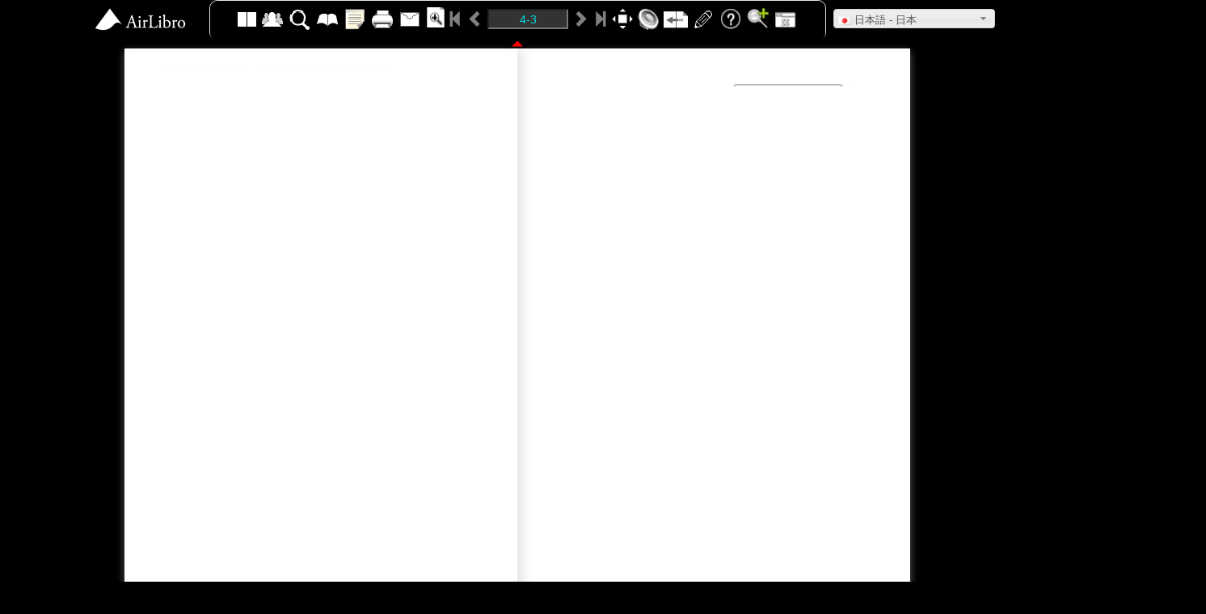

--- FILE ---
content_type: text/html; charset=UTF-8
request_url: https://www.archive.city.omachi.nagano.jp/book/view_html5.php?id=126&p=4
body_size: 7241
content:
<!DOCTYPE html PUBLIC "-//W3C//DTD XHTML 1.0 Transitional//EN" "http://www.w3.org/TR/xhtml1/DTD/xhtml1-transitional.dtd"><html xmlns="http://www.w3.org/1999/xhtml"><!-- InstanceBegin template="/Templates/temp1.dwt.php" codeOutsideHTMLIsLocked="false" -->
<head>
  <meta name="viewport" content="width = 1050, user-scalable = no" />
  <meta http-equiv="Content-Type" content="text/html; charset=utf-8" />
  <meta name="Description" content="" />
  <meta name="Keywords" content="" />
  <title>平成15年5月15日号 :: デジまち - 大町市デジタルアーカイブ</title>
  <meta name="description" content="" />
  <meta name="keywords" content="" />
  <meta name="title" content=" :: デジまち - 大町市デジタルアーカイブ"/>
  <link rel="image_src" href=""/>
  <meta property="fb:admins" content="100000705458884" />
  <meta property="og:title" content="平成15年5月15日号" />
  <meta property="og:type" content="book" />
  <meta property="og:url" content="" />
  <meta property="og:site_name" content="デジまち - 大町市デジタルアーカイブ" />
  <meta property="og:image" content="" />
  <meta property="og:description" content="" />
  <link rel="stylesheet" type="text/css" href="../theme/tw/style.css"/>
  <link rel="stylesheet" type="text/css" href="../theme/tw/SpryMenuBarHorizontal.css" />
  <link rel="stylesheet" type="text/css" href="../theme/tw/slide.css"/>
  <link rel="stylesheet" type="text/css" href="../Library/jQueryui/1.8.11/jquery-ui.css" />
  <link rel="stylesheet" type="text/css" href="../index/global_css.php" />
  <link rel="stylesheet" type="text/css" href="../Library/jQuery/plugin/lightbox.css"/>
  <link rel="stylesheet" type="text/css" href="../Library/jQuery/plugin/ui.stars.min.css"/>
  <link rel="stylesheet" type="text/css" href="../Library/turnjs/assets/css/style.css">
  <script type="text/javascript" src="../Library/turnjs/extras/jquery.min.1.7.js"></script>
  <script type="text/javascript" src="../Library/turnjs/extras/modernizr.2.5.3.min.js"></script>
  <link rel="stylesheet" type="text/css" href="../Library/turnjs/assets/bootstrap/css/bootstrap.css">
  <script src="../Library/turnjs/assets/bootstrap/js/jquery-2.2.4.min.js"></script>
  <script src="../Library/jQuery/js/jquery-ui-1.8.custom.min.js"></script>
  <script src="../Library/turnjs/assets/bootstrap/js/bootstrap.min.js"></script>
  <script type="text/javascript" src="../Library/fabricjs/fabric.js"></script>
  <script type="text/javascript" src="../Library/turnjs/assets/js/tooltipster.bundle.min.js"></script>
  <link rel="stylesheet" type="text/css" href="../Library/turnjs/assets/css/tooltipster.bundle.min.css">
  <link rel="stylesheet" type="text/css" href="../Library/turnjs/assets/css/tooltipster-sideTip-borderless.min.css">
  <link rel="stylesheet" type="text/css" href="../Library/turnjs/assets/css/view_html5.css">
  <link rel="stylesheet" type="text/css" href="../Library/turnjs/assets/slick/slick.css"/>
  <link rel="stylesheet" type="text/css" href="../Library/turnjs/assets/slick/slick-theme.css"/>
  <link rel="stylesheet" type="text/css" href="../theme/tw/style_view.css"/>

  <script type="text/javascript" src="../Library/jQuery/plugin/jquery-migrate-1.2.1.min.js"></script>
  <script type="text/javascript" src="../Library/anythingzoomer/jquery.anythingzoomer.js"></script>
  <link rel="stylesheet" type="text/css" href="../Library/anythingzoomer/anythingzoomer.css">
  <link href="../Library/fgmenu/fg.menu.css" rel="stylesheet" type="text/css" />
  <link rel="stylesheet" type="text/css" href="../Library/jQuery/plugin/selectmenu/ui.selectmenu.css" type="text/css" />
  <link rel="stylesheet" type="text/css" href="../Scripts/selectmenu_lang.css.php"/>
  <script type="text/javascript" src="../Scripts/selectmenu_lang.js.php"></script>
  <script type="text/javascript" src="../Library/jQuery/plugin/selectmenu/ui.selectmenu.js"></script>
</head>
<body style="background-color: #000000;overflow:hidden!important;">
    <div class="container">
    <nav class="navbar navbar-default" id="navbar-color" role="navigation" style="margin: 0 auto!important; background-color: #515151; opacity: 1;">
      <a class="navbar-brand" >
                  <img style="max-width:160px; top: 5px; left: -165px; position: absolute;z-index: 100;" src="../megazine/logo.png">
              </a>
      <!-- Input Menu -->
      <div class="collapse navbar-collapse navbar-ex1-collapse" id="collapseID" style="position: relative; z-index: 1001; border-radius: 10px;">
        <ul class="nav navbar-nav">
          <li>
            <div id="mode-view" class="dropdown dropdown-mode">
              <button class="btn-dropdown btn-two dropdown-toggle" type="button" data-toggle="dropdown"></button>
              <ul class="dropdown-menu" role="menu" aria-labelledby="menu1">
                <li role="presentation"><a role="menuitem" tabindex="-1" state="0" class="btn-dropdown btn-thumb child" type="button" onclick="showPageThumb()" title="サムネイル表示"></a></li>
                <li role="presentation" class="on"><a role="menuitem" tabindex="-1" state="1" class="btn-dropdown btn-two child" type="button" onclick="changeModeView(1)" title="2 ページ表示"></a></li>
                <li role="presentation"><a role="menuitem" tabindex="-1" state="2" class="btn-dropdown btn-one child" type="button" onclick="changeModeView(2)" title="1 ページ表示"></a></li>
              </ul>
            </div>
          </li>
                    <li>
            <button id="share-sns" title="共有"  class="btn-toolbar btn-sns"></button>
          </li>
                              <li>
            <button class="btn-toolbar btn-search"  title="検索"></button>
          </li>
                              <li>
            <button class="btn-toolbar btn-item-catalog"  title="目次"></button>
          </li>
                    <li>
            <button id="btn-get-note-html5" title="付箋" class="btn-toolbar btn-note"></button>
          </li>
                    <li id="navbar-printer">
            <button id="btn-print-html5" title="印刷"  class="btn-toolbar btn-print"></button>
          </li>
                              <li>
            <button class="btn-toolbar btn-ask"  title="問い合わせ"></button>
          </li>
                    <li>
            <div class="dropdown dropdown-mode">
              <button class="btn-turn-mode btn-dropdown turn-zoom dropdown-toggle" type="button" data-toggle="dropdown"></button>
              <ul class="dropdown-menu" role="menu" aria-labelledby="menu2" aria-labelledby="menu1">
                <li role="presentation"><a role="menuitem" tabindex="-1" data-rel="popup" data-transition="pop" state="0" class="btn-turn-mode btn-dropdown turn-fit child" onclick="changeTurnModeZoom(0, this)" type="button" title="本をめくるとき、元のサイズに縮小"></a></li>
                <li role="presentation" class="selected"><a type="button" role="menuitem" tabindex="-1" state="1" class="btn-turn-mode btn-dropdown turn-zoom child" onclick="changeTurnModeZoom(1, this)" title="本をめくるとき、ズーム比を維持"></a></li>
              </ul>
            </div>
          </li>
          <li>
            <span id="all-pre-page" class="btn-toolbar-turn glyphicon glyphicon-step-backward" title="最終のページ" onclick="nextAll();"></span>
            <span id="pre-page" class="btn-toolbar-turn glyphicon glyphicon-chevron-left" title="次のページ" onclick="nextPage();"></span>
            <input title="ページをジャンプ" class="align-middle input-page-num" type="text" id="pagenumber" value="0" onkeypress="startPage(event)">
            <span id="next-page" class="btn-toolbar-turn glyphicon glyphicon-chevron-right" title="前のページ" onclick="prePage();"></span>
            <span id="all-next-page" class="btn-toolbar-turn glyphicon glyphicon-step-forward" title="最初のページ" onclick="preAll();" ></span>
          </li>
          <li>
            <button style="margin-right: 0px;" id="btn-fullscreen" class="btn-toolbar btn-fullscreen-off" onclick="fullScreenMode(this)" title="フルスクリーンで開く"></button>
          </li>
                    <li>
            <button id="sound-bgm" title="BGMをオフにする" class="btn-toolbar btn-bgm"></button>
          </li>
                    <li>
            <div class="dropdown">
              <button id="auto-flip-btn" class="btn-toolbar btn-flip dropdown-toggle" type="button" data-toggle="dropdown" title="自動ページめくり" ></button>
              <ul id="auto-flip-page-menu" class="dropdown-menu" role="menu" aria-labelledby="menu2" aria-labelledby="menu1">
                <li role="presentation" class="on"><a class="dropdown-child flip-auto" role="menuitem" tabindex="-1" state="0">stop</a></li>
                <li role="presentation"><a class="dropdown-child flip-auto" role="menuitem" tabindex="-1" state="1">5sec</a></li>
                <li role="presentation"><a class="dropdown-child flip-auto" role="menuitem" tabindex="-1" state="2">10sec</a></li>
                <li role="presentation"><a class="dropdown-child flip-auto" role="menuitem" tabindex="-1" state="3">15sec</a></li>
                <li role="presentation"><a class="dropdown-child flip-auto last" role="menuitem" tabindex="-1" state="4"">20sec</a></li>
              </ul>
            </div>
          </li>
                              <li>
            <button class="btn-toolbar btn-brush" title="ブラシ"></button>
          </li>
                                        <li><button class="btn-toolbar hd-btn-help" title="ヘルプ"></button></li>
          <li>
            <div class="dropdown">
              <button class="btn-toolbar btn-glass dropdown-toggle" type="button" data-toggle="dropdown" title="虫眼鏡" ></button>
              <ul class="dropdown-menu" id="magnifying-glass-menu" role="menu" aria-labelledby="menu2" aria-labelledby="menu1">
                <li role="presentation" class="on"><a class="dropdown-child" role="menuitem" tabindex="-1" state="0" onclick="glassZoomerSwitch(this);">stop</a></li>
                <li role="presentation"><a class="dropdown-child" role="menuitem" tabindex="-1" state="2" onclick="glassZoomerSwitch(this);">2倍</a></li>
                <li role="presentation"><a class="dropdown-child" role="menuitem" tabindex="-1" state="3" onclick="glassZoomerSwitch(this);">3倍</a></li>
                <li role="presentation"><a class="dropdown-child" role="menuitem" tabindex="-1" state="4" onclick="glassZoomerSwitch(this);">4倍</a></li>
                <li role="presentation"><a class="dropdown-child last" role="menuitem" tabindex="-1" state="5" onclick="glassZoomerSwitch(this);">5倍</a></li>
              </ul>
            </div>
          </li>
          <li>
            <button id="windows-close" title="このウィンドウを閉じる" class="btn-toolbar btn-close">
            </button>
          </li>
        </script>
        <script type="text/javascript">
            $(document).ready(function() {
              $('.btn-toolbar').tooltipster({
                position: 'bottom'
              });
              $('.btn-toolbar-turn').tooltipster({
                position: 'bottom'
              });
              $('.btn-dropdown').tooltipster({
                position: 'right'
              });
            });
          </script>
        </ul>
      </div>
                        <div class="multi-language-box">
            <select id="multi-language" name="multi-language" class="multi-language" onchange="change_language(this.value)">
                              <option value="ja" class="f_ja" selected>日本語 - 日本</option>
                              <option value="en_US" class="f_en_US" >English - US</option>
                              <option value="zh_CN" class="f_zh_CN" >简体中文 - 中国</option>
                              <option value="zh_TW" class="f_zh_TW" >繁體中文 - 台灣</option>
                              <option value="vi_VN" class="f_vi_VN" >Tiếng Việt - Việt Nam</option>
                              <option value="de_DE" class="f_de_DE" >Deutsch - Deutschland</option>
                              <option value="fr_FR" class="f_fr_FR" >Français - France</option>
                          </select>
          </div>
                  </nav>
    <div><span id="show-hide-toolbar" style="text-align: center; height: 15px; width: 20px; vertical-align: middle; position: absolute!important; margin: 46px auto; left: 0; right: 0; overflow: hidden;z-index: 1002" class="glyphicon glyphicon-triangle-top"></span></div>
    <div class="zoom-bar">
      <div class="btn-zoom zoom-out" onclick="zoomPage(0)"></div>
      <div id="slider-zoom">
        <div id="zoom-handle" class="ui-slider-handle">150%</div>
      </div>
      <div class="btn-zoom zoom-in" onclick="zoomPage(1)"></div>
    </div>
    <div class="flipbook-viewport">
      <div class="container az-wrap" id="zoomer">
        <div class="zoom-target small" style="width: 1082px; height: 700px;">
          <div class="flipbook" style="margin: 10px auto; left: 0; right: 0;">
                                              <div page-id="1744" class="" id="pageid0" ></div>
                                      <div page-id="1745" class="" id="pageid1" ></div>
                                      <div page-id="1746" class="" id="pageid2" ></div>
                                      <div page-id="1747" class="" id="pageid3" ></div>
                                      <div page-id="1748" class="" id="pageid4" ></div>
                                      <div page-id="1749" class="" id="pageid5" ></div>
                                      <div page-id="1750" class="" id="pageid6" ></div>
                                      <div page-id="1751" class="" id="pageid7" ></div>
                                      <div page-id="1752" class="" id="pageid8" ></div>
                                      <div page-id="1753" class="" id="pageid9" ></div>
                                      <div page-id="1754" class="" id="pageid10" ></div>
                                      <div page-id="1755" class="" id="pageid11" ></div>
                                      <div page-id="1756" class="" id="pageid12" ></div>
                                      <div page-id="1757" class="" id="pageid13" ></div>
                                      <div page-id="1758" class="size-01" id="pageid14" ></div>
                                      <div page-id="1759" class="" id="pageid15" ></div>
                                      <div page-id="1760" class="" id="pageid16" ></div>
                                      <div page-id="1761" class="" id="pageid17" ></div>
                                              <div ignore="1" class="next-button"></div>
            <div ignore="1" class="previous-button"></div>
          </div>
        </div>
      </div>
    </div>
  </div>
  <script type="text/javascript">
    var BookID = 126;
    var modeView = 2;
    var widthOri = 486;
    var heightOri = 700;
    var Width_ori = parseInt(widthOri);
    var Height_ori = parseInt(heightOri);
    var toolbar_bg_color = "#000000";
    var Scale = 1;
    var isZoomIn = false;
    var TurnZoomMode = true;
    var isLogin = "";
    var dragspeed = 750;
    var slideViewMode = 0;
    var startpage = 4;
    var bookName = "平成15年5月15日号";
    var link_url = "https://www.archive.city.omachi.nagano.jp/book/view_html5.php?id=126";
    var ltr = "0";
    var bookPagesInfo = [{"id":"1744","book_id":"126","span":"0","blank":"0","bgcolor":"#ffffff","bgtransparency":"1.00","pic":"1395883192EMAXJ7w3.jpg","bookmark":null,"link":null,"brief":"20030515","content":"\f","keyword":null,"movie":null,"display":"1","sort":"1395883210","external":"0","pdf":"1","preview":"0","layout":"0","layout_xml":null,"book_name":"\u5e73\u621015\u5e745\u670815\u65e5\u53f7","book_path":"kouhou\/97\/","ltr":"0","width_ori":"500","height_ori":"700","password":null,"multimedia":[],"page_num":0,"background_size":"","height_x":700,"width_x":486,"pic_o":"..\/books\/kouhou\/97\/o\/1395883192EMAXJ7w3.jpg","pic_s":"..\/books\/kouhou\/97\/s\/1395883192EMAXJ7w3.jpg","pic_t":"..\/books\/kouhou\/97\/t\/1395883192EMAXJ7w3.jpg"},{"id":"1745","book_id":"126","span":"0","blank":"0","bgcolor":"#ffffff","bgtransparency":"1.00","pic":"1395883192wFwHypwG.jpg","bookmark":null,"link":null,"brief":"20030515","content":"\f","keyword":null,"movie":null,"display":"1","sort":"1395883211","external":"0","pdf":"1","preview":"0","layout":"0","layout_xml":null,"book_name":"\u5e73\u621015\u5e745\u670815\u65e5\u53f7","book_path":"kouhou\/97\/","ltr":"0","width_ori":"500","height_ori":"700","password":null,"multimedia":[],"page_num":1,"background_size":"","height_x":700,"width_x":491,"pic_o":"..\/books\/kouhou\/97\/o\/1395883192wFwHypwG.jpg","pic_s":"..\/books\/kouhou\/97\/s\/1395883192wFwHypwG.jpg","pic_t":"..\/books\/kouhou\/97\/t\/1395883192wFwHypwG.jpg"},{"id":"1746","book_id":"126","span":"0","blank":"0","bgcolor":"#ffffff","bgtransparency":"1.00","pic":"13958831923mBTWQfi.jpg","bookmark":null,"link":null,"brief":"20030515","content":"\f","keyword":null,"movie":null,"display":"1","sort":"1395883212","external":"0","pdf":"1","preview":"0","layout":"0","layout_xml":null,"book_name":"\u5e73\u621015\u5e745\u670815\u65e5\u53f7","book_path":"kouhou\/97\/","ltr":"0","width_ori":"500","height_ori":"700","password":null,"multimedia":[],"page_num":2,"background_size":"","height_x":700,"width_x":490,"pic_o":"..\/books\/kouhou\/97\/o\/13958831923mBTWQfi.jpg","pic_s":"..\/books\/kouhou\/97\/s\/13958831923mBTWQfi.jpg","pic_t":"..\/books\/kouhou\/97\/t\/13958831923mBTWQfi.jpg"},{"id":"1747","book_id":"126","span":"0","blank":"0","bgcolor":"#ffffff","bgtransparency":"1.00","pic":"1395883192kqaKnex8.jpg","bookmark":null,"link":null,"brief":"20030515","content":"\f","keyword":null,"movie":null,"display":"1","sort":"1395883213","external":"0","pdf":"1","preview":"0","layout":"0","layout_xml":null,"book_name":"\u5e73\u621015\u5e745\u670815\u65e5\u53f7","book_path":"kouhou\/97\/","ltr":"0","width_ori":"500","height_ori":"700","password":null,"multimedia":[],"page_num":3,"background_size":"","height_x":700,"width_x":488,"pic_o":"..\/books\/kouhou\/97\/o\/1395883192kqaKnex8.jpg","pic_s":"..\/books\/kouhou\/97\/s\/1395883192kqaKnex8.jpg","pic_t":"..\/books\/kouhou\/97\/t\/1395883192kqaKnex8.jpg"},{"id":"1748","book_id":"126","span":"0","blank":"0","bgcolor":"#ffffff","bgtransparency":"1.00","pic":"1395883192iskYi73j.jpg","bookmark":null,"link":null,"brief":"20030515","content":"\f","keyword":null,"movie":null,"display":"1","sort":"1395883214","external":"0","pdf":"1","preview":"0","layout":"0","layout_xml":null,"book_name":"\u5e73\u621015\u5e745\u670815\u65e5\u53f7","book_path":"kouhou\/97\/","ltr":"0","width_ori":"500","height_ori":"700","password":null,"multimedia":[],"page_num":4,"background_size":"","height_x":700,"width_x":493,"pic_o":"..\/books\/kouhou\/97\/o\/1395883192iskYi73j.jpg","pic_s":"..\/books\/kouhou\/97\/s\/1395883192iskYi73j.jpg","pic_t":"..\/books\/kouhou\/97\/t\/1395883192iskYi73j.jpg"},{"id":"1749","book_id":"126","span":"0","blank":"0","bgcolor":"#ffffff","bgtransparency":"1.00","pic":"1395883192Aq4FvH59.jpg","bookmark":null,"link":null,"brief":"20030515","content":"\f","keyword":null,"movie":null,"display":"1","sort":"1395883215","external":"0","pdf":"1","preview":"0","layout":"0","layout_xml":null,"book_name":"\u5e73\u621015\u5e745\u670815\u65e5\u53f7","book_path":"kouhou\/97\/","ltr":"0","width_ori":"500","height_ori":"700","password":null,"multimedia":[],"page_num":5,"background_size":"","height_x":700,"width_x":487,"pic_o":"..\/books\/kouhou\/97\/o\/1395883192Aq4FvH59.jpg","pic_s":"..\/books\/kouhou\/97\/s\/1395883192Aq4FvH59.jpg","pic_t":"..\/books\/kouhou\/97\/t\/1395883192Aq4FvH59.jpg"},{"id":"1750","book_id":"126","span":"0","blank":"0","bgcolor":"#ffffff","bgtransparency":"1.00","pic":"1395883192jHmjvE9i.jpg","bookmark":null,"link":null,"brief":"20030515","content":"\f","keyword":null,"movie":null,"display":"1","sort":"1395883216","external":"0","pdf":"1","preview":"0","layout":"0","layout_xml":null,"book_name":"\u5e73\u621015\u5e745\u670815\u65e5\u53f7","book_path":"kouhou\/97\/","ltr":"0","width_ori":"500","height_ori":"700","password":null,"multimedia":[],"page_num":6,"background_size":"","height_x":700,"width_x":493,"pic_o":"..\/books\/kouhou\/97\/o\/1395883192jHmjvE9i.jpg","pic_s":"..\/books\/kouhou\/97\/s\/1395883192jHmjvE9i.jpg","pic_t":"..\/books\/kouhou\/97\/t\/1395883192jHmjvE9i.jpg"},{"id":"1751","book_id":"126","span":"0","blank":"0","bgcolor":"#ffffff","bgtransparency":"1.00","pic":"1395883192qgMVeei2.jpg","bookmark":null,"link":null,"brief":"20030515","content":"\f","keyword":null,"movie":null,"display":"1","sort":"1395883218","external":"0","pdf":"1","preview":"0","layout":"0","layout_xml":null,"book_name":"\u5e73\u621015\u5e745\u670815\u65e5\u53f7","book_path":"kouhou\/97\/","ltr":"0","width_ori":"500","height_ori":"700","password":null,"multimedia":[],"page_num":7,"background_size":"","height_x":700,"width_x":493,"pic_o":"..\/books\/kouhou\/97\/o\/1395883192qgMVeei2.jpg","pic_s":"..\/books\/kouhou\/97\/s\/1395883192qgMVeei2.jpg","pic_t":"..\/books\/kouhou\/97\/t\/1395883192qgMVeei2.jpg"},{"id":"1752","book_id":"126","span":"0","blank":"0","bgcolor":"#ffffff","bgtransparency":"1.00","pic":"1395883192x2d2jyrN.jpg","bookmark":null,"link":null,"brief":"20030515","content":"\f","keyword":null,"movie":null,"display":"1","sort":"1395883219","external":"0","pdf":"1","preview":"0","layout":"0","layout_xml":null,"book_name":"\u5e73\u621015\u5e745\u670815\u65e5\u53f7","book_path":"kouhou\/97\/","ltr":"0","width_ori":"500","height_ori":"700","password":null,"multimedia":[],"page_num":8,"background_size":"","height_x":700,"width_x":493,"pic_o":"..\/books\/kouhou\/97\/o\/1395883192x2d2jyrN.jpg","pic_s":"..\/books\/kouhou\/97\/s\/1395883192x2d2jyrN.jpg","pic_t":"..\/books\/kouhou\/97\/t\/1395883192x2d2jyrN.jpg"},{"id":"1753","book_id":"126","span":"0","blank":"0","bgcolor":"#ffffff","bgtransparency":"1.00","pic":"1395883192PDiYriBM.jpg","bookmark":null,"link":null,"brief":"20030515","content":"\f","keyword":null,"movie":null,"display":"1","sort":"1395883220","external":"0","pdf":"1","preview":"0","layout":"0","layout_xml":null,"book_name":"\u5e73\u621015\u5e745\u670815\u65e5\u53f7","book_path":"kouhou\/97\/","ltr":"0","width_ori":"500","height_ori":"700","password":null,"multimedia":[],"page_num":9,"background_size":"","height_x":700,"width_x":489,"pic_o":"..\/books\/kouhou\/97\/o\/1395883192PDiYriBM.jpg","pic_s":"..\/books\/kouhou\/97\/s\/1395883192PDiYriBM.jpg","pic_t":"..\/books\/kouhou\/97\/t\/1395883192PDiYriBM.jpg"},{"id":"1754","book_id":"126","span":"0","blank":"0","bgcolor":"#ffffff","bgtransparency":"1.00","pic":"1395883192TxtD7bVQ.jpg","bookmark":null,"link":null,"brief":"20030515","content":"\f","keyword":null,"movie":null,"display":"1","sort":"1395883221","external":"0","pdf":"1","preview":"0","layout":"0","layout_xml":null,"book_name":"\u5e73\u621015\u5e745\u670815\u65e5\u53f7","book_path":"kouhou\/97\/","ltr":"0","width_ori":"500","height_ori":"700","password":null,"multimedia":[],"page_num":10,"background_size":"","height_x":700,"width_x":496,"pic_o":"..\/books\/kouhou\/97\/o\/1395883192TxtD7bVQ.jpg","pic_s":"..\/books\/kouhou\/97\/s\/1395883192TxtD7bVQ.jpg","pic_t":"..\/books\/kouhou\/97\/t\/1395883192TxtD7bVQ.jpg"},{"id":"1755","book_id":"126","span":"0","blank":"0","bgcolor":"#ffffff","bgtransparency":"1.00","pic":"1395883192BvbGjK67.jpg","bookmark":null,"link":null,"brief":"20030515","content":"\f","keyword":null,"movie":null,"display":"1","sort":"1395883222","external":"0","pdf":"1","preview":"0","layout":"0","layout_xml":null,"book_name":"\u5e73\u621015\u5e745\u670815\u65e5\u53f7","book_path":"kouhou\/97\/","ltr":"0","width_ori":"500","height_ori":"700","password":null,"multimedia":[],"page_num":11,"background_size":"","height_x":700,"width_x":498,"pic_o":"..\/books\/kouhou\/97\/o\/1395883192BvbGjK67.jpg","pic_s":"..\/books\/kouhou\/97\/s\/1395883192BvbGjK67.jpg","pic_t":"..\/books\/kouhou\/97\/t\/1395883192BvbGjK67.jpg"},{"id":"1756","book_id":"126","span":"0","blank":"0","bgcolor":"#ffffff","bgtransparency":"1.00","pic":"1395883192iySxEE2F.jpg","bookmark":null,"link":null,"brief":"20030515","content":"\f","keyword":null,"movie":null,"display":"1","sort":"1395883223","external":"0","pdf":"1","preview":"0","layout":"0","layout_xml":null,"book_name":"\u5e73\u621015\u5e745\u670815\u65e5\u53f7","book_path":"kouhou\/97\/","ltr":"0","width_ori":"500","height_ori":"700","password":null,"multimedia":[],"page_num":12,"background_size":"","height_x":700,"width_x":493,"pic_o":"..\/books\/kouhou\/97\/o\/1395883192iySxEE2F.jpg","pic_s":"..\/books\/kouhou\/97\/s\/1395883192iySxEE2F.jpg","pic_t":"..\/books\/kouhou\/97\/t\/1395883192iySxEE2F.jpg"},{"id":"1757","book_id":"126","span":"0","blank":"0","bgcolor":"#ffffff","bgtransparency":"1.00","pic":"1395883192xBgg7tBP.jpg","bookmark":null,"link":null,"brief":"20030515","content":"\f","keyword":null,"movie":null,"display":"1","sort":"1395883224","external":"0","pdf":"1","preview":"0","layout":"0","layout_xml":null,"book_name":"\u5e73\u621015\u5e745\u670815\u65e5\u53f7","book_path":"kouhou\/97\/","ltr":"0","width_ori":"500","height_ori":"700","password":null,"multimedia":[],"page_num":13,"background_size":"","height_x":700,"width_x":486,"pic_o":"..\/books\/kouhou\/97\/o\/1395883192xBgg7tBP.jpg","pic_s":"..\/books\/kouhou\/97\/s\/1395883192xBgg7tBP.jpg","pic_t":"..\/books\/kouhou\/97\/t\/1395883192xBgg7tBP.jpg"},{"id":"1758","book_id":"126","span":"0","blank":"0","bgcolor":"#ffffff","bgtransparency":"1.00","pic":"1395883192mdY7YkVL.jpg","bookmark":null,"link":null,"brief":"20030515","content":"\f","keyword":null,"movie":null,"display":"1","sort":"1395883225","external":"0","pdf":"1","preview":"0","layout":"0","layout_xml":null,"book_name":"\u5e73\u621015\u5e745\u670815\u65e5\u53f7","book_path":"kouhou\/97\/","ltr":"0","width_ori":"500","height_ori":"700","password":null,"multimedia":[],"page_num":14,"background_size":"size-01","height_x":700,"width_x":480,"pic_o":"..\/books\/kouhou\/97\/o\/1395883192mdY7YkVL.jpg","pic_s":"..\/books\/kouhou\/97\/s\/1395883192mdY7YkVL.jpg","pic_t":"..\/books\/kouhou\/97\/t\/1395883192mdY7YkVL.jpg"},{"id":"1759","book_id":"126","span":"0","blank":"0","bgcolor":"#ffffff","bgtransparency":"1.00","pic":"1395883192ySr8gLs4.jpg","bookmark":null,"link":null,"brief":"20030515","content":"\f","keyword":null,"movie":null,"display":"1","sort":"1395883226","external":"0","pdf":"1","preview":"0","layout":"0","layout_xml":null,"book_name":"\u5e73\u621015\u5e745\u670815\u65e5\u53f7","book_path":"kouhou\/97\/","ltr":"0","width_ori":"500","height_ori":"700","password":null,"multimedia":[],"page_num":15,"background_size":"","height_x":700,"width_x":491,"pic_o":"..\/books\/kouhou\/97\/o\/1395883192ySr8gLs4.jpg","pic_s":"..\/books\/kouhou\/97\/s\/1395883192ySr8gLs4.jpg","pic_t":"..\/books\/kouhou\/97\/t\/1395883192ySr8gLs4.jpg"},{"id":"1760","book_id":"126","span":"0","blank":"0","bgcolor":"#ffffff","bgtransparency":"1.00","pic":"1395883192anfSSnGa.jpg","bookmark":null,"link":null,"brief":"20030515","content":"\f","keyword":null,"movie":null,"display":"1","sort":"1395883227","external":"0","pdf":"1","preview":"0","layout":"0","layout_xml":null,"book_name":"\u5e73\u621015\u5e745\u670815\u65e5\u53f7","book_path":"kouhou\/97\/","ltr":"0","width_ori":"500","height_ori":"700","password":null,"multimedia":[],"page_num":16,"background_size":"","height_x":700,"width_x":492,"pic_o":"..\/books\/kouhou\/97\/o\/1395883192anfSSnGa.jpg","pic_s":"..\/books\/kouhou\/97\/s\/1395883192anfSSnGa.jpg","pic_t":"..\/books\/kouhou\/97\/t\/1395883192anfSSnGa.jpg"},{"id":"1761","book_id":"126","span":"0","blank":"0","bgcolor":"#ffffff","bgtransparency":"1.00","pic":"1395883192ndis16xi.jpg","bookmark":null,"link":null,"brief":"20030515","content":"\f","keyword":null,"movie":null,"display":"1","sort":"1395883228","external":"0","pdf":"1","preview":"0","layout":"0","layout_xml":null,"book_name":"\u5e73\u621015\u5e745\u670815\u65e5\u53f7","book_path":"kouhou\/97\/","ltr":"0","width_ori":"500","height_ori":"700","password":null,"multimedia":[],"page_num":17,"background_size":"","height_x":700,"width_x":492,"pic_o":"..\/books\/kouhou\/97\/o\/1395883192ndis16xi.jpg","pic_s":"..\/books\/kouhou\/97\/s\/1395883192ndis16xi.jpg","pic_t":"..\/books\/kouhou\/97\/t\/1395883192ndis16xi.jpg"}];
    var bookMediaIcon = {"order":{"type":"order","id":null,"state":null,"path":null,"img":"www.archive.city.omachi.nagano.jp\/megazine\/pic\/icon\/multimedia_icon_order.png","rand":950},"link":{"type":"link","id":null,"state":null,"path":null,"img":"www.archive.city.omachi.nagano.jp\/megazine\/pic\/icon\/multimedia_icon_link.png","rand":262},"movie":{"type":"movie","id":null,"state":null,"path":null,"img":"www.archive.city.omachi.nagano.jp\/megazine\/pic\/icon\/multimedia_icon_movie.png","rand":918},"image":{"type":"image","id":null,"state":null,"path":null,"img":"www.archive.city.omachi.nagano.jp\/megazine\/pic\/icon\/multimedia_icon_image.png","rand":319},"sound":{"type":"sound","id":null,"state":null,"path":null,"img":"www.archive.city.omachi.nagano.jp\/megazine\/pic\/icon\/multimedia_icon_sound.png","rand":404},"map":{"type":"map","id":null,"state":null,"path":null,"img":"www.archive.city.omachi.nagano.jp\/megazine\/pic\/icon\/multimedia_icon_map.png","rand":763},"text":{"type":"text","id":null,"state":null,"path":null,"img":"www.archive.city.omachi.nagano.jp\/megazine\/pic\/icon\/multimedia_icon_text.png","rand":505}};
    var TrackingInfo = {"book_id":"126","book_path":"\/books\/kouhou\/97\/","user_ac":"guest","ga_script":"UA-50032317-2"};
    var limitNumberPrintable = 50;
    window.onresize = function(event) {
      if(!isClickFullScreen && (isFullScreen() || isVideoFullScreen)){
        isVideoFullScreen = false;
        return 0
      }
      if (event) {
        if(isZoomIn){
          $('.page').removeClass('zoom-out');
          $('.page').addClass('zoom-in');
          zoomOut();
          $('.flipbook').turn('zoom', 1);

        }
        p = $(".flipbook").turn("page");
        autoResizePage(p);
        if (!isZoomIn) {
          resizeGlassZoomForSizeWindow();
          resizeGlassZoomForSizeWindowOnePage();
          $("#zoomer:first").anythingZoomer({
            clone : true,
            overlay: true
          });
        }
      }
      isVideoFullScreen = false;
    };
    $('#slider-zoom').slider({
      min: 100,
      max: 500,
      value: 150,
      slide: function(event, ui){
          $('#zoom-handle').text(ui.value + '%');
          console.log(ui);
      },
      change: function(event, ui){
        zoomPageByPercent(ui.value);
      },
    });

    function loadApp() {
      //Create the flipbook
      $('.flipbook').turn({
        elevation: 50,
        gradients: true,
        autoCenter: true,
        duration: dragspeed,
      });

      $("#pagenumber:text").val("表紙");
      // Jump Page URL
      jumpPageURL(startpage+1);
      page = $(".flipbook").turn("page");
      loadPagesContent(page);
      window.history.pushState({}, '',link_url+'&p='+(page-1));
      if(slideViewMode || $(".flipbook").turn('pages') < 3){
        changeModeView(2);//１ページ表示モード
      }else{
        page = $(".flipbook").turn("page");
        autoResizePage(page);
      }
      $('.page').addClass('zoom-in');
      
      // View Book Left Or Right  
      ltr = parseInt(ltr);
      if (ltr == 0) {
        $(".flipbook").turn("direction", "rtl");
      }
      afterTurnPage();
      $(".flipbook").bind("turning", function(event, page, view) {
          $('.tooltiptext').hide(); //ツールチップ非表示
          stopAllVideo();
          if(!TurnZoomMode && isZoomIn){
            switchDisplayZoomBar(0);
          $('.flipbook').turn('zoom', 1);
        }
        page = $('.flipbook').turn('page');
        if (page !== 1 && modeView == 2) {
            if(page%2 == 0){
              if (page !== $(".flipbook").turn("pages")) {
                next = page + 1;
                var nextPageElement = $(".p"+next);
              nextPageElement.html("");
              }
            }else{
              pre = page - 1;
              var prePageElement = $(".p"+pre);
            prePageElement.html("");
            }
        }
        var pageElement = $(".p"+page);
        pageElement.html("");
        $('.previous-button').unbind('click');
        $('.next-button').unbind('click');
        isClickNotZoom = true;
      });
      $(".flipbook").bind("turned", function(event, page, view) {
        checkSelectedQuestion();
        page = $(".flipbook").turn("page");
        loadPagesContent(page);
        loadPageNumberText(page);

        if(!TurnZoomMode){
          if(isZoomIn){
            zoomOut();
          }
          else
            loadMultimedia(page, Scale, isZoomIn);
        }else{
          loadMultimedia(page, 1, isZoomIn);
        }
        if (isZoomIn) {
          $('.page').removeClass('zoom-in');
          $('.page').addClass('zoom-out');
        } else {
          $('.page').removeClass('zoom-out');
          $('.page').addClass('zoom-in');
          fixPagePosition();
        }
        window.history.pushState({}, '',link_url+'&p='+(page-1));
        $('.previous-button').unbind('click');
        $('.next-button').unbind('click');
        $('.previous-button').bind('click', function() {
          turnPagePrev();
        });
        $('.next-button').bind('click',function() {
          turnPageNext();
        });

        afterTurnPage();
        setCursorIcon();
        createAnythingZoomer(page);
        resizeGlassZoomForSizeWindow();
        resizeGlassZoomForSizeWindowOnePage();
        $("#zoomer:first").anythingZoomer({
          clone : true,
          overlay: true
        });

        if($('.note-box').length !== 0){
          $('.note-box textarea').val('');
          getNoteOfPages();
        }
      });

      //虫眼鏡の機能
      $(function() {
        // clone the text
        resizeGlassZoomForSizeWindow();
        resizeGlassZoomForSizeWindowOnePage();
        $("#zoomer:first").anythingZoomer({
          clone : true,
          overlay: true
        });
        $('#zoomer').anythingZoomer('disable');
      });

      //Arrows press to turn page
      $(document).keydown(function(e){
        var previous = 37, next = 39, esc = 27;
        switch (e.keyCode) {
          case previous:
            if (ltr)
              $('.flipbook').turn('previous');
            else
              $('.flipbook').turn('next');
          break;
          case next:
            if (ltr)
              $('.flipbook').turn('next');
            else
              $('.flipbook').turn('previous');
          break;
        }
      });

      $('input[type="radio"]').keydown(function(e)
      {
          var arrowKeys = [37, 38, 39, 40];
          if (arrowKeys.indexOf(e.which) !== -1)
          {
              $(this).blur();
              return false;
          }
      });

      // Events for the next button on right side
      $('.next-button').bind($.mouseEvents.over, function() {
        $(this).addClass('next-button-hover');
      }).bind($.mouseEvents.out, function() {
        $(this).removeClass('next-button-hover');
      }).bind($.mouseEvents.down, function() {
        $(this).addClass('next-button-down');
      }).bind($.mouseEvents.up, function() {
        $(this).removeClass('next-button-down');
      }).click(function() {
        turnPageNext();
      });

      // Events for the previous button on left side
      $('.previous-button').bind($.mouseEvents.over, function() {
        $(this).addClass('previous-button-hover');
      }).bind($.mouseEvents.out, function() {
        $(this).removeClass('previous-button-hover');
      }).bind($.mouseEvents.down, function() {
        $(this).addClass('previous-button-down');
      }).bind($.mouseEvents.up, function() {
        $(this).removeClass('previous-button-down');
      }).click(function() {
        turnPagePrev();
      });

      $(".flipbook").bind("start", function(event, pageObject, corner) {
        $(".p"+pageObject.page).parent().addClass('over-hidden');
      });
      $(".flipbook").bind("end", function(event, pageObject, turned){
        $(".p"+pageObject.page).parent().removeClass('over-hidden');
      });

      $(".flipbook").bind("click", function(e){
        target = $(e.target);
        if((target.hasClass("page") || target.hasClass("zoom-in") || target.hasClass("zoom-out")) && !isClickNotZoom){
          clickZoomPage(e.pageX, e.pageY);
        }
        isClickNotZoom = false;
        resizeGlassZoomForSizeWindow();
        resizeGlassZoomForSizeWindowOnePage();
        $("#zoomer:first").anythingZoomer({
          clone : true,
          overlay: true
        });
      });
    }

    /* The flag that determines whether the wheel event is supported. */
    var supportsWheel = false;
    /* The function that will run when the events are triggered. */
    function DoSomething (event) {
      /* Check whether the wheel event is supported.  */
      if (event.type == "wheel") supportsWheel = true;
      else if (supportsWheel) return;
      /* Determine the direction of the scroll (< 0 → up, > 0 → down). */
      var delta = ((event.deltaY || -event.wheelDelta || event.detail) >> 10) || 1;
      /* Wheel Mouse Ivent Turn On */
      if($(".zoom-bar").css("display") == "block"){
        //Scroll up、
        if (delta < 0)
          zoomPage(1);
        //Scroll down、
        else
          zoomPage(0);
      }
    }
    /* Add the event listeners for each event. */
    document.addEventListener('wheel', DoSomething);
    document.addEventListener('mousewheel', DoSomething);
    document.addEventListener('DOMMouseScroll', DoSomething);
    
    yepnope({
      both: ['../Library/turnjs/lib/turn.js', '../Scripts/json.php','../Scripts/view_html.js'],
      complete: loadApp  // function
    });
    js_chg_lang();
  </script>
  <script type="text/javascript" src="../mobile/Scripts/snow_lib/html5lightbox.js"></script>
  <script type="text/javascript" src="../Library/lightbox/slightbox.js"></script>
  <script>
    var gaJsHost = (('https:'==document.location.protocol) ? 'https://ssl.' : 'http://www.');
    document.write(unescape('%3Cscript src=\"' + gaJsHost + 'google-analytics.com/ga.js\" type=\"text/javascript\"%3E%3C/script%3E'));
  </script>
</body>
</html>

--- FILE ---
content_type: text/css
request_url: https://www.archive.city.omachi.nagano.jp/theme/tw/style_view.css
body_size: 34254
content:
.flipbook-viewport{
    position: absolute!important;
    height: 100%;
    width: 100%;
    z-index: 1000;
    margin-top: 60px;
}
.flipbook-viewport .container{
    position: absolute;
    width: auto;
    height: auto;
    margin: auto;
    top: 0;
    left: 0;
    right: 0;
}
.flipbook-viewport .zoomer{
    opacity: 0!important;
}
.flipbook{
    margin: auto!important;
}
.flipbook.hidden-p{
    opacity: 0!important;
}
.flipbook .page-wrapper{
    overflow: unset!important;
}
.flipbook .page-wrapper div:first-child{
    overflow: unset!important;
}
.flipbook > .page-wrapper > div:first-child{
    pointer-events: none!important;
}
div.page{
    pointer-events: auto!important;
}
.flipbook .page, .zoomer .page{
    /*background-size: contain;*/
    background-position: top left;
    background-repeat: no-repeat;
}
.flipbook .page.size-01, .zoomer .page.size-01{
    background-size: contain!important;
}
.flipbook .page.size-02, .zoomer .page.size-02{
    background-size: cover!important;
}
.flipbook .page.size-03, .zoomer .page.size-03{
    background-size: auto!important;
}
.flipbook .page-wrapper .zoom-in {
    cursor: url(images/viewhtml/cursor_zoom_in.ani), copy;
    cursor: url(images/viewhtml/cursor_zoom_in.ani) 15 15, auto;
}
.flipbook .page-wrapper .zoom-out {
    cursor: url(images/viewhtml/cursor_zoom_out.ani) 15 15, auto;
}
.flipbook .page-wrapper .drag {
    cursor: url(images/viewhtml/cursor_move.ani), move;
    cursor: url(images/viewhtml/cursor_move.ani) 52 25, auto;
}
.box-media{
    cursor: pointer;
}
.youtube-box, .video-box{
    position: absolute;
    z-index: 1;
}
.text-info-box{
    position: absolute;
    top: 0px;
    height: 100%;
    width: 100%;
    overflow: hidden;
    left: 0px;
}
.text-info-box p{
    display: block;
    color: #000;
    font-size: 12px;
    font-family: Arial;
    word-break: break-all;
}
.text-info-box li{
    display: list-item;
    list-style-type: disc;
    font-size: 12px;
    font-family: Arial;
    color: #000;
    text-align: left;
    margin-left: 15px;
    word-break: break-all;
}
.text-info-box u{
    text-decoration: underline;
}
.text-info-box a:link{
    color: (internal value);
    text-decoration: underline;
    cursor: auto;
}.text-info-box b{
    font-weight: bold;
}
.text-info-box em{
    font-weight: bold;
}
.btn-box{
    position: absolute;
    height: 15px;
    width: 30px;
    top: 30px;
    left: -30px;
    background-color: #bdbdbd;
    color: #000;
    line-height: 15px;
    text-align: center;
    border-radius: 3px;
    display: none;
    cursor: pointer;
    z-index: 1010;
}
a.btn-box{
    text-decoration: none;
}
a.btn-box:hover,a.btn-box:focus {
    color: #23527c!important;
    text-decoration: none!important;
}
.btn-box:hover{
    color: #23527c!important;
}
.box-media:hover .btn-box{ 
    display: block!important;
}
.box-media .icon{ 
    max-width: 24px;
    max-height: 24px;
}
.box-media .icon:hover .btn-box{ 
    display: block!important;
}
.box-media:hover .media-bg{ 
    display: block!important;
}
#s-lightbox-header{
    height: auto!important;
}
#s-lightbox-header .title{
    font-size: 15px;
    padding: 5px;
    text-align: left;
    border-bottom: 1px solid #000;
    text-overflow: ellipsis;
    overflow: hidden;
}

#s-lightbox-content{
    padding: 0px 10px 10px 10px;
}
#s-lightbox-content p{
    display: block;
    color: #000;
    font-size: 12px;
    font-family: Arial;
    word-break: break-all;
}
#s-lightbox-content li{
    display: list-item;
    list-style-type: disc;
    font-size: 12px;
    font-family: Arial;
    color: #000;
    text-align: left;
    margin-left: 15px;
    word-break: break-all;
}
#s-lightbox-content u{
    text-decoration: underline;
}
#s-lightbox-content a:link{
    color: (internal value);
    text-decoration: underline;
    cursor: auto;
}
#s-lightbox-content b{
    font-weight: bold;
}
#s-lightbox-content em{
    font-weight: bold;  
}

.modal-img {
    display: none;
    position: fixed;
    z-index: 1;
    padding-top: 100px;
    left: 0;
    top: 0;
    width: 100%;
    height: 100%;
    overflow: auto; 
    background-color: rgb(0,0,0);
    background-color: rgba(0,0,0,0.9);
    z-index: 10001;
}
.modal-content-img {
    margin: auto;
    display: block;
    width: 80%;
    max-width: 700px;
}

.close-img {
    position: absolute;
    top: 15px;
    right: 35px;
    color: #ff1100;
    font-size: 40px;
    font-weight: bold;
    transition: 0.3s;
    opacity: 1; 
}

.close-img:hover,
.close-img:focus {
    color: #bbb;
    text-decoration: none;
    cursor: pointer;
}

@media only screen and (max-width: 700px){
    .modal-content-img {
        width: 100%;
    }
}

.zoom-bar{
    position: absolute;
    top: 70px;
    left: 0px;
    right: 0px;
    margin: 0 auto;
    z-index: 1002;
    width: 221px;
    text-align: center;
    display: none;
    background-color: #333;
    padding: 5px;
}
.btn-zoom{
    height: 30px;
    width: 30px;
    position: relative;
    border-radius: 15px;
    border: none;
    float: left;
    display: inline-block;
}
.btn-zoom:hover{
    opacity: 0.9;
}
.btn-zoom:active{
    opacity: 0.5;
}
.btn-zoom.zoom-in{
    background: url(images/viewhtml/zoom-in.png);
}
.btn-zoom.zoom-out{
    background: url(images/viewhtml/zoom-out.png);
}

#slider-zoom{
    display: inline-block;
    width: 150px;
    margin-top: 7px;
    float: left;
    height: 15px;
}
#slider-zoom #zoom-handle{
    height: 22px;
    width: 35px;
    text-align: center;
    line-height: 21px;
    color: #000;
}
.dropdown-mode{
    margin: 8px 2px 0px 2px;
}
.btn-dropdown{
    height: 25px;
    width: 25px;
    border: none;
    margin: 0px 0px 5px 0px;
}
.dropdown-turn-mode{
    margin: 8px 2px 0px 2px;
}
.dropdown-menu{
    min-width: 0px;
    border-bottom-right-radius: 25px;
    border-bottom-left-radius: 25px;
    background-color: gray;
}
.dropdown-menu li.on{
    background-color: #1E90FF!important;
}
.dropdown-menu li a:hover{
    background-color: #00FFFF!important;
    color: black!important;
}
.dropdown-child{
    padding: 3px 8px!important;
    color: #fff!important;
}
.dropdown-child.last{
    border-bottom-right-radius: 15px!important;
    border-bottom-left-radius: 15px!important;
}
.btn-turn-mode{
    height: 25px;
    width: 25px;
    border: none;
    margin: 0px 0px 5px 0px;
}

.btn-thumb{
    background: url(/Library/turnjs/assets/images/thumb.png);
    background-repeat: no-repeat;
    background-position: center;
    margin-top: 2px!important;
}
.btn-two{
    background: url(/Library/turnjs/assets/images/twopage.png);
    background-repeat: no-repeat;
    background-position: center;
    margin-top: 2px!important;
}
.btn-one{
    background: url(/Library/turnjs/assets/images/onepage.png);
    background-repeat: no-repeat;
    background-position: center;
    margin-top: 2px!important;
}

.turn-zoom{
    background: url(images/viewhtml/turn-zoom.png);
    background-repeat: no-repeat;
    background-position: center;
}
.turn-fit{
    background: url(images/viewhtml/turn-fit.png);
    background-repeat: no-repeat;
    background-position: center;
}
.dropdown-turn-mode li.selected{
    background-color: #337ab7;
}
.dropdown-turn-mode li:hover{
    background-color: #00FFFF;
}
.btn-toolbar{
    height: 30px;
    width: 30px;
    border: none;
    margin: 8px 2px 0px 2px; 
}
.btn-toolbar:hover{
    border: 1px solid #7d7d7d!important;
    background-color: #6f6f6f!important;
}
.btn-toolbar:active{
    border: none!important;
    background-color: transparent!important;
}
.btn-toolbar.btn-search{
    background: url(images/viewhtml/search_btn.png);
    background-repeat: no-repeat;
    background-position: center;
    background-size: contain;
}
.btn-toolbar.btn-fullscreen-on{
    background: url(images/viewhtml/fullscreen_on.png);
    background-repeat: no-repeat;
    background-position: center;
    background-size: contain;
}
.btn-toolbar.btn-item-catalog{
    background: url(images/viewhtml/item_catalog.png);
    background-repeat: no-repeat;
    background-position: center;
    background-size: contain;
}
.btn-toolbar.btn-fullscreen-off{
    background: url(images/viewhtml/fullscreen_off.png);
    background-repeat: no-repeat;
    background-position: center;
    background-size: contain;
}
.btn-toolbar.btn-ask{
    background: url(images/viewhtml/ask_btn.png);
    background-repeat: no-repeat;
    background-position: center;
    background-size: contain;
}
.btn-toolbar.btn-bgm{
    background: url('/Library/turnjs/assets/images/soundopen.png');
    background-repeat: no-repeat;
    background-position: center;
    background-size: contain;
}
.btn-toolbar.btn-bgm-off{
    background: url('/Library/turnjs/assets/images/soundclose.png');
    background-repeat: no-repeat;
    background-position: center;
    background-size: contain;
}
.btn-toolbar.btn-sns{
    background: url('images/social_share.png');
    background-repeat: no-repeat;
    background-position: center;
    background-size: contain;
}
.btn-toolbar.btn-note{
    background: url('images/note_bt0001.png');
    background-repeat: no-repeat;
    background-position: center;
    background-size: contain;
}
.btn-toolbar.btn-print{
    background: url('/Library/turnjs/assets/images/printer.png');
    background-repeat: no-repeat;
    background-position: center;
    background-size: contain;
}
.btn-toolbar.btn-download{
    background: url('images/pdf_download.png');
    background-repeat: no-repeat;
    background-position: center;
    background-size: contain;
}
.btn-toolbar.btn-close{
    background: url('images/close_window.png');
    background-repeat: no-repeat;
    background-position: center;
    background-size: contain;
}
.btn-toolbar.btn-flip{
    background: url('images/auto-flip-default.png');
    background-repeat: no-repeat;
    background-position: center;
    background-size: contain;
}
.btn-toolbar.btn-flip-on{
    background: url('images/auto-flip.png');
    background-repeat: no-repeat;
    background-position: center;
    background-size: contain;
}
.btn-toolbar.btn-glass{
    background: url('images/viewhtml/glass_zoom.png');
    background-repeat: no-repeat;
    background-position: center;
    background-size: contain;
}
.btn-toolbar-turn{
    height: 25px; 
    vertical-align: middle; 
    margin-top: 10px; 
    margin-bottom: 5px; 
    text-align: center;
}
.input-page-num{
    width: 100px;
    height: 25px;
    vertical-align: middle;
    margin-top: 10px;
    margin-bottom: 5px;
    text-align: center;
    color: #00e0e0;
    background-color: #333;
}
.popup-box{
    position: absolute;
    overflow: hidden;
    margin: 0 auto;
    z-index: 1002;
    border: 2px solid #fdfdfd;
    color: #fff;
    background: rgba(0, 0, 0, 0.65);
    border-radius: 5px;
    padding: 5px;
    top: 50%;
    left: 50%;
}
.search-box{
    min-height: 100px;
    max-height: 450px;
    width: 500px;
    margin: -200px 0px 0px -250px;
}
.popup-box .close-box{
    position: absolute;
    top: -8px;
    right: 5px;
    color: #ff1100;
    font-size: 35px;
    font-weight: bold;
    transition: 0.3s;
    opacity: 1;
    cursor: pointer;
}
.popup-box .box-title{
    font-size: 20px;
}
.popup-box hr{
    margin-top: 0px!important;
    margin-bottom: 5px!important;
}
.search-box select{
    color: #ff6c00;
    background-color: #515151;
    width: 140px;
}
.search-box input{
    color: #fff;
    background-color: rgba(128, 128, 128, 0.61);
    margin-left: 5px;
    width: 270px;
    padding: 1px 3px;
}

.search-box button{
    color: #000;
    width: 65px;
    margin: 0px;
}
.popup-box .box-content p{
    text-align: center;
    margin-top: 10px;
    font-size: 13px;
}
.popup-box > tbody > tr {
    background-color: transparent!important;
}
.popup-box table{
    font-size: 12px;
    line-height: 13px;
}
.popup-box table th{
    float: left;
}
.search-box table th.hp{
    width: 70px;
}
.search-box table th.hb{
    width: 130px;
}
.search-box table th.hc{
    width: 268px;
}
.search-box table .search-p{
    height: 15px;
    width: 60px;
    overflow: hidden;
    text-overflow: clip;
}
.search-box table .search-b{
    height: 15px;
    width: 120px;
    overflow: hidden;
    text-overflow: clip;
}
.search-box table .search-c{
    height: 15px;
    width: 240px;
    color: #ffed00;
    overflow: hidden;
    text-overflow: clip;
    font-weight: bold;
}
.search-box table tbody{
    height: auto;
    max-height: 270px;
    overflow-y: auto;
    overflow-x: hidden;
    display: block;
}
.popup-box table tbody tr{
    cursor: pointer;
}
.popup-box table tbody tr:hover{
    background-color: #333;
}
.popup-box table tbody tr:active{
    background-color: #000;
    opacity: 0.8;
}
.popup-box table tbody tr td{
    border-bottom: 1px dashed #444444;
    border-top: none;
    position: relative;
}
.content-list-box{
    width: 310px;
    height: 300px;
    margin: -300px 0px 0px -150px;
}
.content-list-box table th.hp{
    width: 60px;
}
.content-list-box table th.hp2{
    width: 70px;
}
.content-list-box table th.hd{
    width: 140px;
}
.content-list-box table .content-list-p{
    height: 15px;
    width: 40px;
    overflow: hidden;
    text-overflow: clip;
}
.content-list-box table .content-list-p2{
    height: 15px;
    width: 60px;
    overflow: hidden;
    text-overflow: clip;
}
.content-list-box table .content-list-d{
    height: 15px;
    width: 130px;
    color: #ffed00;
    overflow: hidden;
    text-overflow: clip;
}
.content-list-box table tbody{
    height: auto;
    max-height: 210px;
    overflow-y: auto;
    overflow-x: hidden;
    display: block;
}
.question-box{
    width: 350px;
    min-height: 200px;
    margin: -200px 0px 0px -175px;
}
.popup-box textarea{
    width: 100%;
    height: 100px;
    background-color: rgba(0, 0, 0, 0.54);
    color: #fff;
    font-size: 12px;
    resize: none;
}
.popup-box .q-btn-box{
    display: block;
    position: relative;
    width: 100%;
    height: 30px;
    margin: 5px 0px;
}
.popup-box .q-btn-box .q-btn{
    text-align: center;
    color: #000;
    font-size: 12px;
    border-radius: 5px;
    margin-left: 5px;
    position: absolute;
    top: 0px;
    width: 120px;
}
.popup-box .q-btn-box .q-btn.send{
    right: 125px;
}
.popup-box .q-btn-box .q-btn.add{
    right: 0px;
}
.popup-box table th.hp{
    width: 75px;
}
.popup-box table th.hc{
    width: 245px;
}
.popup-box table .item-p{
    height: 15px;
    width: 60px;
    overflow: hidden;
    text-overflow: clip;
}
.popup-box table .item-c{
    height: 15px;
    width: 228px;
    overflow: hidden;
    text-overflow: clip;
}
.popup-box table tbody{
    height: auto;
    max-height: 210px;
    overflow-y: auto;
    overflow-x: hidden;
    display: block;
}
.popup-box .selected{
    background-color: #575f1a;
}
.popup-box .question_item td:last-child{
    position: relative;
}
.popup-box .q-remove{
    position: absolute;
    top: -4px;
    right: 5px;
    color: #ff1100;
    font-size: 25px;
    font-weight: bold;
    opacity: 1;
    display: none;
    opacity: 0.7;
}
.popup-box tbody tr td:hover .q-remove{
    display: block;
}
.popup-box .q-remove:hover{
    opacity: 1;
}
.note-box{
    width: 350px;
    min-height: 200px;
    margin: -300px 0px 0px -175px;
}
.note-box .q-btn.save{
    /*right: 0px;*/
    position: relative!important;
}
.note-box .q-btn-box{
    text-align: right!important;
    height: 47px;
}
.note-box .q-btn-box a{
    color: #fff;
    text-decoration: underline;
    cursor: pointer; 
}
.print-box{
    width: 700px;
    height: 500px;
    margin: -300px 0px 0px -350px;
}
.print-box .box-content{
    height: 90%;
    width: 98%;
    margin: 0 auto;
    border-radius: 0px 0px 4px 4px; 
}
.print-box .box-content .hd{
    position: relative;
    display: block;
    float: left;
    border-bottom: 2px inset #656565;
    padding: 8px 2px;
    font-size: 14px;
    text-align: center;
    background-color: #353535;
    max-height: 38px;
}
.print-box .box-content .hd-left{
    width: 20%;
    border-right: 2px inset #656565;
}
.print-box .box-content .hd-right{
    width: 80%;
}
.print-box .box-content .bd{
    position: relative;
    display: block;
    float: left;
    font-size: 14px;
    height: 410px;
    background-color: #353535;
}
.print-box .box-content .bd.bd-right{
    padding: 5px;
}
.print-box .box-content .bd .col{
    width: 19%;
    height: 170px;
    margin: 1px;
    position: relative;
    float: left;
    display: block;
}
.print-box .box-content .bd .col .p-thumb{
    height: 140px;
    width: 100%;
    border: 0.5px solid yellow;
    position: relative;
}
.print-box .box-content .bd .col .p-thumb input[type="checkbox"]{
    padding: 0px;
    opacity: 0;
    width: 100%;
    height: 100%;
}
.print-box .box-content .bd .col .p-thumbinput[type="checkbox"]:checked + label:after {
    content: '✔';
    display: inline-block;
    font-size: 5em;
    color: green;
    pointer-events: none;
}
.print-box .box-content .bd .col .p-thumb label{
    position: absolute;
    top: 60px;
    left: 30px;
    pointer-events: none;
}
.print-box .box-content .bd .col.hide{
    display: none;
}
.print-box .box-content .bd .col img{
    max-width: 98%;
    max-height: 140px;
    display: block;
    top: 0px;
    bottom: 0px;
    right: 0px;
    left: 0px;
    margin: auto;
    position: absolute;
}
.print-box .box-content .bd .col .p-num{
    text-align: center;
    word-break: break-all;
}
.print-box .box-content .bd-left{
    width: 20%;
    border-right: 2px inset #656565;
}
.print-box .box-content .bd-right{
    width: 80%;
    overflow-y: auto;
}
.print-box .box-content .p-layout{
    font-size: 11px;
    padding-bottom: 8px;
    padding-top: 8px;
    padding-left: 5px;
    border-bottom: 2px inset #656565;
}
.print-box .box-content .p-layout-i{
    padding-right: 30px;
    padding-top: 5px;
    position: relative;
}
.print-box .box-content .p-layout label{
    font-weight: inherit;
}
.print-box .box-content .p-layout span{
    height: 25px;
    width: 25px;
    border: none;
    position: absolute;
    right: 2px;
    top: 2px;
}
.print-box .box-content .p-pages-h{
    padding: 8px 2px;
    border-bottom: 2px inset #656565;
    text-align: center;
    font-size: 14px;
}
.print-box .box-content .p-pages{
    font-size: 11px;
    padding-bottom: 8px;
    padding-top: 8px;
    padding-left: 5px;
    border-bottom: 2px inset #656565;
}
.print-box .box-content .p-pages label{
    display: block!important;
    font-weight: inherit;
}
.print-box .box-content .p-submit{
    padding: 8px 2px;
}
.print-box .box-content .p-submit button{
    text-align: center;
    color: #000;
    font-size: 12px;
    border-radius: 5px;
    display: inline-block;
    float: right;
    margin: 3px;
}
.printFrame{
    opacity: 0;
}
.login-box{
    width: 300px;
    min-height: 200px;
    margin: -300px 0px 0px -150px;
}
.forget-pass-box{
    width: 260px;
    min-height: 200px;
    margin: -300px 0px 0px -130px;
}
.social-box{
    width: 300px;
    min-height: 200px;
    margin: -300px 0px 0px -150px;
}
.btn-toolbar.btn-brush{
    background: url(images/viewhtml/pen_btn.png);
    background-repeat: no-repeat;
    background-position: center;
    background-size: contain;
}
.canvas-container{
    z-index: 1010;
    pointer-events: none;
}
#drawCanvas{
    position: absolute;
    z-index: 1010;
    pointer-events: none;
}
.flipbook canvas{
    pointer-events: none;
    cursor: url(images/viewhtml/line.ani) 11 11, auto!important;
}
.flipbook canvas.line{
    cursor: url(images/viewhtml/line.ani) 11 11, auto!important;
}
.flipbook canvas.curve{
    cursor: url(images/viewhtml/curve.ani) 0 25, auto!important;
}
.flipbook canvas.eraser{
    cursor: url(images/viewhtml/eraser.ani) 13 13, auto!important;
}
.flipbook canvas.arrow{
    cursor: url(images/viewhtml/arrow.ani) 11 11, auto!important;
}
.draw-box{
    display: none;
    width: 170px;
    min-height: 530px;
    margin: -350px 0px 0px -90px;
    cursor: move;
}
.draw-box .draw-content{
    background-color: #333;
    padding: 5px;
    height: 100%;
    width: 100%;
    position: relative;
    float: left;
}
.draw-box .draw-content div{
    position: relative;
    float: left;
}
.draw-box .draw-content select{
    color: #000;
}
.draw-box .draw-content .tools-header{
    text-align: center;
    font-size: 15px;
    width: 100%;
    border-bottom: 1px #fff solid;
    line-height: 25px;
}
.draw-box .draw-content .tools-box{
    width: 100%;
    margin-bottom: 20px;
}
.draw-box .draw-content .tools-box .tools-btn{
    height: 30px;
    width: 30px;
    background-repeat: no-repeat;
    background-position: center;
    background-size: auto;
    display: inline-block;
    float: left;
    margin: 7px;
    border: none;
    border-radius: 6px;
    background-color: #cccccc;
}
.draw-box .draw-content .tools-box a{
    cursor: pointer;
}
.draw-box .draw-content .tools-box .tools-btn:hover{
    opacity: 0.8;
}
.draw-box .draw-content .tools-box .tools-btn:active{
    opacity: 0.5;
}
.draw-box .draw-content .tools-box .tools-btn.selected{
    opacity: 0.5;
}
.tools-btn.tools-btn-line{
    background: url(images/viewhtml/tool-icon-00.png);
}
.tools-btn.tools-btn-curve{
    background: url(images/viewhtml/tool-icon-01.png);
}
.tools-btn.tools-btn-eraser{
    background: url(images/viewhtml/tool-icon-03.png);
}
.tools-btn.tools-btn-arrow{
    background: url(images/viewhtml/tool-icon-02.png);
}
/*.tools-btn.tools-btn-show{
    background: url(images/viewhtml/display-drawing.png);
}*/
.tools-btn.tools-btn-hide{
    background: url(images/viewhtml/hide-drawing.png);
}
.draw-box .draw-content .tools-box .tools-btn.tools-btn-hide.selected{
    opacity: 1;
    background: url(images/viewhtml/display-drawing.png);
    background-repeat: no-repeat;
    background-position: center;
    background-size: auto;
    background-color: #cccccc;
}
.tools-btn.tools-btn-delete{
    background: url(images/viewhtml/delete-all-draw.png);
}
.tools-box label{
    margin-top: 10px;
    margin-left: 10px;
}
.tools-box .draw-save-box{
    margin-top: 10px;
    margin-left: 10px;
    text-align: center;
}
.tools-box .draw-save-box label{
    overflow: hidden;
    text-overflow: clip;
    height: 18px;
    font-size: 12px;
    word-break: break-all;
}
.tools-box .draw-save-box button{
    color: #000;
    height: 20px;
    font-size: 12px;
    border-radius: 6px;
    border: none;
    width: 120px;
}
.tools-box .draw-bottom-box{
    width: 100%;
    margin-top: 20px;
    padding-left: 30px;
}
.tools-box .draw-save-box .success{
    text-align: center;
    margin-top: 5px;
    margin-bottom: 0px;
    display: none;
}body:-webkit-full-screen {
  width: 100%;
  height: 100%;
}
/*ヘルプボタンスタイル-->*/
.hd-btn-help{
    background-image: url(images/viewhtml/help.png);
    background-repeat: no-repeat;
    background-position: center;
    background-size: contain;
    background-color: transparent;  
}

.help-body{
    height: 100%;
    width: 100%;
    position: absolute;
    background-color: #000;
    cursor: auto;
    margin: 0px!important;
    top: 0px;
    z-index: 1010;
}
.help-box{
    height: auto;
    width: 965px;
    position: relative;
    top: 0px;
    left: 0px;
    right: 0px;
    margin: auto;
}
.help-header{
    height: 240px;
    width: 100%;
    border: .1px solid #5d5d5d;
    border-top: none;
    margin-bottom: 10px;
    position: relative;
}
.help-content{
    height: 450px;
    width: 100%;
    border: 1px solid #5d5d5d;
}
.help-content img{
    height: 100%;
    width: 100%;
}
.help-header-title{
    height: 40px;
    width: 100%;
    line-height: 40px;
}
.help-header-title p{
    font-size: 25px;
    margin: 0 0 0 20px;
    color: #ffc800;
}
.help-header-close{
    position: absolute;
    right: 10px;
    color: #fff;
    top: 0px;
    cursor: pointer;
}
.help-header-content{
    width: 100%;
    height: 200px;
    background-image: url(images/viewhtml/help_header.png);
    background-repeat: no-repeat;
    background-position: center;
    position: relative;
}

.help-btn-item{
    position: absolute;
    background-color: #5d5d5d;
    height: 18px;
    width: auto;
    color: #fff;
    font-size: 13px;
    line-height: 18px;
    text-align: center;
    cursor: pointer;
    height: auto;
}
.help-btn-item-selected{
    background-color: #900!important;
}
.help-btn-thumbnail{
    top: 145px;
    left: 77px;
    width: 95px;
}
.help-btn-quote{
    bottom: 145px;
    width: 45px;
    left: 144px;
}
.help-btn-search{
    top: 145px;
    left: 179px;
    width: 48px;
}
.help-btn-contents{
    bottom: 145px;
    left: 208px;
    width: 60px;
}
.help-btn-bookmark{
    top: 145px;
    left: 235px;
    width: 80px;
}
.help-btn-print{
    bottom: 145px;
    left: 286px;
    width: 50px;
}
.help-btn-inquiry{
    top: 145px;
    left: 335px;
    width: 70px;
}
.help-btn-jumppage{
    bottom: 145px;
    left: 398px;
    width: 110px;
}
.help-btn-interface{
    bottom: 145px;
    left: 555px;
    width: 130px;
}
.help-btn-brush{
    top: 145px;
    left: 695px;
    width: 45px;
}

/*ヘルプボタンスタイル*/

.flipbook-viewport .next-button,
.flipbook-viewport .previous-button{
    width:30px;
    height:100%;
    position:absolute;
    top:0;
    z-index: 1002;
}

.flipbook-viewport .next-button{
    right:0px;
    -webkit-border-radius:0 15px 15px 0;
    -moz-border-radius:0 15px 15px 0;
    -ms-border-radius:0 15px 15px 0;
    -o-border-radius:0 15px 15px 0;
    border-radius:0 15px 15px 0;
}

.flipbook-viewport .previous-button{
    left:0px;
    -webkit-border-radius:15px 0 0 15px;
    -moz-border-radius:15px 0 0 15px;
    -ms-border-radius:15px 0 0 15px;
    -o-border-radius:15px 0 0 15px;
    border-radius:15px 0 0 15px;
}

.flipbook-viewport .previous-button-hover,
.flipbook-viewport .next-button-hover{
    cursor: url(images/viewhtml/cursor_next.ani) 0 0, auto;
}

.flipbook-viewport .previous-button-hover,
.flipbook-viewport .previous-button-down{
    background-position:-4px 284px;
    background-repeat:no-repeat;
    cursor: url(images/viewhtml/cursor_prev.ani) 44 36, auto;
}
.flipbook-viewport .zoom-in .next-button,
.flipbook-viewport .zoom-in .previous-button{
    display:none;
}

.flipbook .page-wrapper div:first-child.over-hidden{
    overflow: hidden!important;
}

/*虫眼鏡*/
.az-zoom {
    transform: scale(2);
    -moz-transform: scale(2);
    margin: auto;
    border-radius: 100px!important;
    height: 100px!important;
    width: 100px!important;
    z-index: 10001!important;
}

.az-overly{
    position: inherit!important;
}

#menu3 {
    border: 0; 
    padding: 0px 0px; 
    margin-top: 10px; 
    width: 25px; 
    margin-left: 5px; 
    margin-right: 5px;
}
#glass-5 {
    padding: 3px 8px; 
    color: #fff; 
    border-bottom-right-radius: 10px; 
    border-bottom-left-radius: 10px;
    text-align: center;
}
#img-glass-zoom{
    border: 4px; 
    width: 25px; 
    height: 25px;
}
#glass-option {
    min-width: 0px; 
    border-bottom-right-radius: 25px; 
    border-bottom-left-radius: 25px;
}
.general-menu3{
    padding: 3px 8px; 
    color: #fff;
}
.private-menu3{
    border-bottom-right-radius: 10px; 
    border-bottom-left-radius: 10px;
}
.navbar-collapse {
    padding-right: 0;
    padding-left: 0;
}
.navbar-brand {
    padding: 0;
}
/* HTML5 viewer select language box */
.multi-language-box {
    position: absolute;
    top: 10px;
    right: -210px;
}
/*#multi-language{
    width: 150px;
}*/
@media(max-width:1000px){
    #multi-language{
        width: 50px;
    }
}
.multi-language {
    width: 200px;
}
.ui-selectmenu-open {
    z-index: 1001;
}
.ui-selectmenu {
    padding: 0px!important;
}
.ui-selectmenu span {
    font-family: Verdana,Arial,sans-serif!important/*{ffDefault}*/;
    font-size: 1.1em!important/*{fsDefault}; */;
}
.ui-selectmenu-menu{
    overflow: hidden!important;
}
.ui-selectmenu-status .ui-icon {
    margin-top: -7px!important;
}
.slider img{
    max-height: 100px!important;
    max-width: 60px!important;
    width: auto!important;
    height: auto!important;
    float: right;
    position: relative;
    display: inline-block;
}
.slider .page-t-box{
    width: 60px;
    height: 100px;
}
.slider .page-t-wrap{
    height: 100px;
    width: 120px;
    display: flex;
    margin: 0 auto;
}
.slider .page-t-cover{
    margin-left: 60px;
}

#printMessageBox{
    cursor: auto; 
    background-color: rgba(0, 0, 0, 0.847656); 
    opacity: 0.70; 
    width: 100%; 
    height: 100%; 
    position:absolute; 
    top:40px; 
    left:0px;
    overflow:hidden;
    display: none;
    z-index:10001; 
    background:#000;
    background-image: url(images/media_img/loading.gif);
    background-repeat: no-repeat;
    background-position: center;
    display: block;
    text-align: center;
    font-size: 20px;
    line-height: 400px;
    font-weight: bold;
}
.loading{
    cursor: auto; 
    background-color: rgba(0, 0, 0, 0.847656); 
    opacity: 0.70; 
    width: 100%; 
    height: 100%; 
    position:absolute; 
    top:40px; 
    left:0px;
    overflow:hidden;
    display: none;
    z-index:10001; 
    background:#000;
    background-image: url(images/media_img/loading.gif);
    background-repeat: no-repeat;
    background-position: center;
    display: block;
    text-align: center;
    font-size: 20px;
    line-height: 400px;
    font-weight: bold;
}
.print-msg{
    position: absolute;
    left: 0px;
    right: 0px;
    top: 35px;
    margin: auto;
    width: 90%;
    height: auto;
    padding: 20px 10px;
    background-color: rgba(0, 0, 0, 0.7);
    color: #ff8f00;
    text-align: center;
    font-size: 16px;
    border-radius: 10px;
    display: none;
    z-index: 10001;
}
.p-msg-box{
    position: absolute;
    max-height: 150px;
    min-height: 100px;
    width: 400px;
    background-color: #353535;
    top: 0px;
    bottom: 0px;
    left: 0px;
    right: 0px;
    margin: auto;
    padding: 5px; 
    border: 2px solid #fdfdfd;
    border-radius: 5px;
    display: none;
  }
.p-msg-content{
    width: 100%;
    padding: 5px;
    overflow-y: auto;
    max-height: 100px;
    font-size: 15px;
    line-height: 20px;
    color: #ffa500
}
.p-msg-footer{
    height: 35px;
    width: 100%;
    bottom: 0px;
    position: absolute;
    text-align: center;
}
.p-msg-footer button{
    text-align: center;
    color: #000;
    font-size: 12px;
    border-radius: 5px;
    display: inline-block;
    margin: 3px;
    min-width: 70px;
}
.p-msg-warning img{
    height: 25px;
    width: 25px;
}

.media-tooltip{
    display: none!important;
}

.tooltiptext{
   display: none;
    position: absolute;
    cursor: none;
    color: white;
    background-color: #484848;
    padding: 6px;
    border-radius: 6px;
    max-width: 300px;
    z-index: 100002;
    -ms-word-break: break-all;
    word-break: break-word;
    font-size: 11px;
    white-space: pre-wrap;
}
.tooltiptext:after {
    content: '';
    position: absolute;
    top: -13px;
    left: -6px;
    margin-left: -1px;
    width: 0;
    height: 0;
    border-bottom: solid 20px #484848;
    border-left: solid 5px transparent;
    border-right: solid 5px transparent;
    transform: rotate(-45deg);
}
.tooltiptext:after {
    content: '';
    position: absolute;
    top: -13px;
    left: -6px;
    margin-left: -1px;
    width: 0;
    height: 0;
    border-bottom: solid 20px #484848;
    border-left: solid 5px transparent;
    border-right: solid 5px transparent;
    transform: rotate(-45deg);
}
.tooltiptext.top.left:after {
    top: auto!important;
    bottom: -13px!important;
    left: auto!important;
    right: -6px!important;
    border-top: solid 20px #484848!important;
    border-bottom: none!important;
    transform: rotate(-45deg)!important;
}
.tooltiptext.top.right:after {
    top: auto!important;
    bottom: -13px!important;
    left: -6px!important;
    right: auto!important;
    right: auto!important;
    border-top: solid 20px #484848!important;
    border-top-width: 20px!important;
    border-bottom: none!important;
    transform: rotate(45deg)!important;
}
.tooltiptext.bottom.left:after {
    top: -13px!important;
    bottom: auto!important;
    left: auto!important;
    right: -6px!important;
    border-bottom: solid 20px #484848!important;
    border-top: none!important;
    transform: rotate(45deg)!important;
}
.tooltiptext.bottom.right:after {
    top: -13px!important;
    bottom: auto!important;
    right: auto!important;
    left: -6px!important;
    border-bottom: solid 20px #484848!important;
    border-top: none!important;
    transform: rotate(-45deg)!important;
}
.box-media:hover .tooltiptext {
    visibility: visible;
    opacity: 1;
    position:absolute;
}

--- FILE ---
content_type: application/javascript
request_url: https://www.archive.city.omachi.nagano.jp/Library/lightbox/slightbox.js
body_size: 9546
content:
/*=============================================  finder_custom_lightbox  ==============================================*/
/************************************************************************************************************************

************************************************************************************************************************/	
/*=====================================================================================================================*/
(function(){
	"use strict";
	
	var libraryName = "slightbox",
		scripts=document.getElementsByTagName("script"),
		jsFolder="";
	for(var i=0;i<scripts.length;i++){
		if(scripts[i].src&&scripts[i].src.match(/slightbox\.js/i))jsFolder=scripts[i].src.substr(0,scripts[i].src.lastIndexOf("/")+1);
	}
	var loadjQuery=false;
	if(typeof jQuery=="undefined"){
		loadjQuery=true;
	}else{
		var jVersion=jQuery.fn.jquery.split(".");
		if(jVersion[0]<1||jVersion[0]==1&&jVersion[1]<6)loadjQuery=true
	}
	if(loadjQuery){
		var head=document.getElementsByTagName("head")[0];
		var script=document.createElement("script");
		script.setAttribute("type","text/javascript");
		if(script.readyState){
			script.onreadystatechange=function(){
				if(script.readyState=="loaded"||script.readyState=="complete"){
					// detach();
					jQuery.ready();
					script.onreadystatechange=null;
					loadsLightBox(jsFolder);
				}
			}
		}else{
			script.onload=function(){loadsLightBox(jsFolder);};
		}
		// script.setAttribute("src",jsFolder+"jquery.js");
		script.setAttribute("src","//code.jquery.com/jquery-1.11.1.js");
		head.appendChild(script);
	}else loadsLightBox(jsFolder);
	
}());

function loadsLightBox(jsFolder){
	(function($){
		var slb = {};
		slb.events = {
			touch		:	(/iphone|ipod|android|blackberry|mini|windows\sce|palm/i.test(navigator.userAgent.toLowerCase()))?"touchend":"click"
		}
		$.sLightbox=function(options){
			var inst=this;
			inst.optionsSLB=jQuery.extend({
				type:"default",
				action:"setup",
				uid:"",
				vid:"",
				width:800,
				height:600,
				link:"",
				title:"",
				content:"",
				autoplay:false,
				autocontentsize:false,
				html5player:true,
				closepos:"bottom",
				titlepos:"inside",
				overlaybgcolor:"#000000",
				overlayopacity:0.9,
				bgcolor:"#ffffff",
				bordersize:8,
				barheight:36,
				loadingwidth:64,
				loadingheight:64,
				resizespeed:400,
				fadespeed:400,
				jsfolder:jsFolder,
				htmlLightbox:'<div id="s-lightbox" style="top:0px;left:0px;width:100%;height:100%;z-index:9999;position:fixed;display:none;"></div>',
				htmlLightboxOverlay:'<div id="s-lightbox-overlay" style="display:block;position:absolute;top:0px;left:0px;width:100%;height:100%;background-color:#000000;opacity:0.15;filter:alpha(opacity=90);"></div>',
				htmlLightboxLoading:'<div id="s-lightbox-loading" ></div>',
				htmlLightboxBox:'<div id="s-lightbox-box" class="fadeIn animated" style="display:block;position:relative;margin:0px auto;top:50%;left:50%;width:800px;background-color:#fff;text-align:center;"></div>',
				htmlLightboxHeader:'<div id="s-lightbox-header" style="height:40px;border-bottom:1px solid #fff;text-align:center;line-height:40px;"><h1 class="title" style="margin:0px auto;">S-Lightbox</h1><img src="'+jsFolder+'images/deletion_icon.png" style="position:absolute;right:-15px;top:-12px;width:40px;cursor:pointer;" id="s-lightbox-deletion"></div>',
				htmlLightboxContent:'<div id="s-lightbox-content" style="overflow-y:scroll;overflow-x:hidden;"><div id="s-lightbox-content-inner"></div></div>'
			},options);
			// console.log(inst.optionsSLB);
			switch(inst.optionsSLB.action){
				case "setup":
					var $body = $("body:first"),
						$sLightbox = $("#s-lightbox");
					if($body.length==0)throw "html body error";
					if($sLightbox.length>0)$sLightbox.remove();
					slb.$slightbox = $body.append(inst.optionsSLB.htmlLightbox).find("#s-lightbox");
					slb.$box = slb.$slightbox.append(inst.optionsSLB.htmlLightboxOverlay).append(inst.optionsSLB.htmlLightboxBox).find("#s-lightbox-box");
					slb.$header = slb.$box.append(inst.optionsSLB.htmlLightboxHeader).find("#s-lightbox-header");
					slb.$title = slb.$header.find(".title");
					slb.$title.text(inst.optionsSLB.title);
					slb.$content = slb.$box.append(inst.optionsSLB.htmlLightboxContent).find("#s-lightbox-content");
					slb.$contentInner = slb.$content.find("#s-lightbox-content-inner");
					
					if(!slb.exist){
						slb.show = function(opt){
							var type = typeof opt.html;
							switch(type){
								case "string":
									this.$slightbox.css("display","block");
									this.$contentInner.html(opt.html);
									var width = (opt.width)?parseInt(opt.width):800,
										height = (opt.height)?parseInt(opt.height):600,
										sizeObject = this.maxSize(width,height);
									// console.log(sizeObject);
									if(sizeObject.scale < 1){
										width = sizeObject.width;
										height = sizeObject.height;
									}
									
									if(opt.autocontentsize){
										height = parseInt(this.$contentInner.height())+15;
									}
									
									var boxHeight = height+parseInt(this.$header.css("height")),
										margin = "-"+(boxHeight/2)+"px -"+(width/2)+"px";
									
									this.$box.css({margin:margin,height:boxHeight,width:width});
									this.$content.css({"height":height});
									if(parseInt(this.$contentInner.css("height"))>parseInt(this.$content.css("height"))){
										this.$content.css({"overflow-y":"scroll"});
									}else{
										this.$content.css({"overflow-y":"hidden"});
									}
									break;
								default:
									console.log(type);
									throw "show type error";
								break;
							}
						};
						slb.hide = function(e){
							if(e.target.id=="s-lightbox-overlay"||e.target.id=="s-lightbox-deletion"){
								slb.$contentInner.html("");
								slb.$slightbox.css("display","none");
							}else{
								console.log(e.target.id);
							}
						}
						slb.$slightbox.on(slb.events.touch,slb.hide);
						slb.getYouKuVID = function(url){
							var ykid;
							if(url.indexOf("player.youku.com")>0){
								ykid = url.split(".php/sid/")[1].split("/v.swf")[0];
							}else if(url.indexOf("v.youku.com")>0){
								ykid = url.split("v_show/id_")[1].split(".html")[0];
							}else{
								// throw "Invalid of YoukuID";
								return url;
							}
							return ykid;
						}
						slb.maxSize = function(width,height){
							var sizeObj = {},
								maxWidth = $(window).width() - 24,
								maxHeight = $(window).height() - 64,
								scaleWidth = (width > maxWidth)?(maxWidth/width):1,
								scaleHeight = (height > maxHeight)?(maxHeight/height):1;
								
							sizeObj.scale = Math.min(scaleWidth,scaleHeight);
							sizeObj.width = Math.floor(width*sizeObj.scale);
							sizeObj.height = Math.floor(height*sizeObj.scale);
							return sizeObj;
						}
						slb.exist = true;
					}else{
						
					}
					break;
				case "show":
					if(!slb.exist){
						$.sLightbox();
						inst.optionsSLB = options;
					}
					if(inst.optionsSLB.title){
						slb.$title.html(inst.optionsSLB.title);
					}else{
						slb.$title.html("");
					}
					switch(inst.optionsSLB.type){
						case "youtube":
							
							break;
						case "youku":
							if(typeof YKU != "undefined"){
								var obj = slb.maxSize(inst.optionsSLB.width,inst.optionsSLB.height);
								slb.show({
									html:'<div id="youkuplayer" style="width:'+obj.width+'px;height:'+obj.height+'px"></div>',
									width:inst.optionsSLB.width,
									height:inst.optionsSLB.height,
									autocontentsize:inst.optionsSLB.autocontentsize
								});
								var auto = (inst.optionsSLB.autoplay=="true")?true:false;
								// console.log("client id = " + inst.optionsSLB.cid);
								// console.log("view id = " + slb.getYouKuVID(inst.optionsSLB.vid));
								slb.youkuPlayer = new YKU.Player('youkuplayer',{
									styleid: '0',
									client_id: inst.optionsSLB.cid,
									vid: slb.getYouKuVID(inst.optionsSLB.vid),
									autoplay: auto
								});
							}else{
								alert("未載入Youku部件");
							}
							break;
						case "file":
							
							break;
						case "iframe":
							slb.show({
								html:'<iframe src="'+inst.optionsSLB.link+'" height="'+inst.optionsSLB.height+'" width="'+inst.optionsSLB.width+'" frameborder="0" border="0" cellspacing="0"></iframe>',
								width:inst.optionsSLB.width,
								height:inst.optionsSLB.height,
								autocontentsize:inst.optionsSLB.autocontentsize
							});
							break;
						case "text":
							slb.show({
								html:inst.optionsSLB.content,
								width:inst.optionsSLB.width,
								height:inst.optionsSLB.height,
								autocontentsize:inst.optionsSLB.autocontentsize
							});
							break;
						default:
							slb.show();
						break;
					}
					break;
				case "reset":
					slb.reset(options);
					break;
				default:
					throw "nothing to do";
				break;
			}
		}
		$.fn.sLightbox=function(options){
			if(!slb.exist)$.sLightbox();
			var $inst = this;
				$inst.options=$.extend({
					model:"href",
					html:$inst.parent().find(".showlightbox").html()
				},options);
			$inst.on(slb.events.touch,function(){
				slb.show({html:$inst.options.html});
			});
			
		}
	})(jQuery);
}

--- FILE ---
content_type: application/javascript
request_url: https://www.archive.city.omachi.nagano.jp/Library/fabricjs/fabric.js
body_size: 855687
content:
/* build: `node build.js modules=ALL exclude=json,gestures,accessors minifier=uglifyjs` */
 /*! Fabric.js Copyright 2008-2015, Printio (Juriy Zaytsev, Maxim Chernyak) */

var fabric = fabric || { version: '2.0.0-beta5' };
if (typeof exports !== 'undefined') {
  exports.fabric = fabric;
}

if (typeof document !== 'undefined' && typeof window !== 'undefined') {
  fabric.document = document;
  fabric.window = window;
  // ensure globality even if entire library were function wrapped (as in Meteor.js packaging system)
  window.fabric = fabric;
}
else {
  // assume we're running under node.js when document/window are not present
  fabric.document = require('jsdom')
    .jsdom(
      decodeURIComponent('%3C!DOCTYPE%20html%3E%3Chtml%3E%3Chead%3E%3C%2Fhead%3E%3Cbody%3E%3C%2Fbody%3E%3C%2Fhtml%3E'),
      { features: {
        FetchExternalResources: ['img']
      }
    });

  fabric.window = fabric.document.defaultView;
}

/**
 * True when in environment that supports touch events
 * @type boolean
 */
fabric.isTouchSupported = 'ontouchstart' in fabric.document.documentElement;

/**
 * True when in environment that's probably Node.js
 * @type boolean
 */
fabric.isLikelyNode = typeof Buffer !== 'undefined' &&
                      typeof window === 'undefined';

/* _FROM_SVG_START_ */
/**
 * Attributes parsed from all SVG elements
 * @type array
 */
fabric.SHARED_ATTRIBUTES = [
  "display",
  "transform",
  "fill", "fill-opacity", "fill-rule",
  "opacity",
  "stroke", "stroke-dasharray", "stroke-linecap",
  "stroke-linejoin", "stroke-miterlimit",
  "stroke-opacity", "stroke-width",
  "id"
];
/* _FROM_SVG_END_ */

/**
 * Pixel per Inch as a default value set to 96. Can be changed for more realistic conversion.
 */
fabric.DPI = 96;
fabric.reNum = '(?:[-+]?(?:\\d+|\\d*\\.\\d+)(?:e[-+]?\\d+)?)';
fabric.fontPaths = { };
fabric.iMatrix = [1, 0, 0, 1, 0, 0];
fabric.canvasModule = 'canvas';

/**
 * Pixel limit for cache canvases. 1Mpx , 4Mpx should be fine.
 * @since 1.7.14
 * @type Number
 * @default
 */
fabric.perfLimitSizeTotal = 2097152;

/**
 * Pixel limit for cache canvases width or height. IE fixes the maximum at 5000
 * @since 1.7.14
 * @type Number
 * @default
 */
fabric.maxCacheSideLimit = 4096;

/**
 * Lowest pixel limit for cache canvases, set at 256PX
 * @since 1.7.14
 * @type Number
 * @default
 */
fabric.minCacheSideLimit = 256;

/**
 * Cache Object for widths of chars in text rendering.
 */
fabric.charWidthsCache = { };

/**
 * if webgl is enabled and available, textureSize will determine the size
 * of the canvas backend
 * @since 2.0.0
 * @type Number
 * @default
 */
fabric.textureSize = 2048;

/**
 * Enable webgl for filtering picture is available
 * A filtering backend will be initialized, this will both take memory and
 * time since a default 2048x2048 canvas will be created for the gl context
 * @since 2.0.0
 * @type Boolean
 * @default
 */
fabric.enableGLFiltering = true;

/**
 * Device Pixel Ratio
 * @see https://developer.apple.com/library/safari/documentation/AudioVideo/Conceptual/HTML-canvas-guide/SettingUptheCanvas/SettingUptheCanvas.html
 */
fabric.devicePixelRatio = fabric.window.devicePixelRatio ||
                          fabric.window.webkitDevicePixelRatio ||
                          fabric.window.mozDevicePixelRatio ||
                          1;

fabric.initFilterBackend = function() {
  if (fabric.isWebglSupported && fabric.isWebglSupported(fabric.textureSize) && fabric.enableGLFiltering) {
    console.log('max texture size: ' + fabric.maxTextureSize);
    return (new fabric.WebglFilterBackend({ tileSize: fabric.textureSize }));

  }
  else if (fabric.Canvas2dFilterBackend) {
    return (new fabric.Canvas2dFilterBackend());
  }
};


(function() {

  /**
   * @private
   * @param {String} eventName
   * @param {Function} handler
   */
  function _removeEventListener(eventName, handler) {
    if (!this.__eventListeners[eventName]) {
      return;
    }
    var eventListener = this.__eventListeners[eventName];
    if (handler) {
      eventListener[eventListener.indexOf(handler)] = false;
    }
    else {
      fabric.util.array.fill(eventListener, false);
    }
  }

  /**
   * Observes specified event
   * @deprecated `observe` deprecated since 0.8.34 (use `on` instead)
   * @memberOf fabric.Observable
   * @alias on
   * @param {String|Object} eventName Event name (eg. 'after:render') or object with key/value pairs (eg. {'after:render': handler, 'selection:cleared': handler})
   * @param {Function} handler Function that receives a notification when an event of the specified type occurs
   * @return {Self} thisArg
   * @chainable
   */
  function observe(eventName, handler) {
    if (!this.__eventListeners) {
      this.__eventListeners = { };
    }
    // one object with key/value pairs was passed
    if (arguments.length === 1) {
      for (var prop in eventName) {
        this.on(prop, eventName[prop]);
      }
    }
    else {
      if (!this.__eventListeners[eventName]) {
        this.__eventListeners[eventName] = [];
      }
      this.__eventListeners[eventName].push(handler);
    }
    return this;
  }

  /**
   * Stops event observing for a particular event handler. Calling this method
   * without arguments removes all handlers for all events
   * @deprecated `stopObserving` deprecated since 0.8.34 (use `off` instead)
   * @memberOf fabric.Observable
   * @alias off
   * @param {String|Object} eventName Event name (eg. 'after:render') or object with key/value pairs (eg. {'after:render': handler, 'selection:cleared': handler})
   * @param {Function} handler Function to be deleted from EventListeners
   * @return {Self} thisArg
   * @chainable
   */
  function stopObserving(eventName, handler) {
    if (!this.__eventListeners) {
      return;
    }

    // remove all key/value pairs (event name -> event handler)
    if (arguments.length === 0) {
      for (eventName in this.__eventListeners) {
        _removeEventListener.call(this, eventName);
      }
    }
    // one object with key/value pairs was passed
    else if (arguments.length === 1 && typeof arguments[0] === 'object') {
      for (var prop in eventName) {
        _removeEventListener.call(this, prop, eventName[prop]);
      }
    }
    else {
      _removeEventListener.call(this, eventName, handler);
    }
    return this;
  }

  /**
   * Fires event with an optional options object
   * @deprecated `fire` deprecated since 1.0.7 (use `trigger` instead)
   * @memberOf fabric.Observable
   * @alias trigger
   * @param {String} eventName Event name to fire
   * @param {Object} [options] Options object
   * @return {Self} thisArg
   * @chainable
   */
  function fire(eventName, options) {
    if (!this.__eventListeners) {
      return;
    }

    var listenersForEvent = this.__eventListeners[eventName];
    if (!listenersForEvent) {
      return;
    }

    for (var i = 0, len = listenersForEvent.length; i < len; i++) {
      listenersForEvent[i] && listenersForEvent[i].call(this, options || { });
    }
    this.__eventListeners[eventName] = listenersForEvent.filter(function(value) {
      return value !== false;
    });
    return this;
  }

  /**
   * @namespace fabric.Observable
   * @tutorial {@link http://fabricjs.com/fabric-intro-part-2#events}
   * @see {@link http://fabricjs.com/events|Events demo}
   */
  fabric.Observable = {
    observe: observe,
    stopObserving: stopObserving,
    fire: fire,

    on: observe,
    off: stopObserving,
    trigger: fire
  };
})();


/**
 * @namespace fabric.Collection
 */
fabric.Collection = {

  _objects: [],

  /**
   * Adds objects to collection, Canvas or Group, then renders canvas
   * (if `renderOnAddRemove` is not `false`).
   * in case of Group no changes to bounding box are made.
   * Objects should be instances of (or inherit from) fabric.Object
   * @param {...fabric.Object} object Zero or more fabric instances
   * @return {Self} thisArg
   * @chainable
   */
  add: function () {
    this._objects.push.apply(this._objects, arguments);
    if (this._onObjectAdded) {
      for (var i = 0, length = arguments.length; i < length; i++) {
        this._onObjectAdded(arguments[i]);
      }
    }
    this.renderOnAddRemove && this.requestRenderAll();
    return this;
  },

  /**
   * Inserts an object into collection at specified index, then renders canvas (if `renderOnAddRemove` is not `false`)
   * An object should be an instance of (or inherit from) fabric.Object
   * @param {Object} object Object to insert
   * @param {Number} index Index to insert object at
   * @param {Boolean} nonSplicing When `true`, no splicing (shifting) of objects occurs
   * @return {Self} thisArg
   * @chainable
   */
  insertAt: function (object, index, nonSplicing) {
    var objects = this.getObjects();
    if (nonSplicing) {
      objects[index] = object;
    }
    else {
      objects.splice(index, 0, object);
    }
    this._onObjectAdded && this._onObjectAdded(object);
    this.renderOnAddRemove && this.requestRenderAll();
    return this;
  },

  /**
   * Removes objects from a collection, then renders canvas (if `renderOnAddRemove` is not `false`)
   * @param {...fabric.Object} object Zero or more fabric instances
   * @return {Self} thisArg
   * @chainable
   */
  remove: function() {
    var objects = this.getObjects(),
        index, somethingRemoved = false;

    for (var i = 0, length = arguments.length; i < length; i++) {
      index = objects.indexOf(arguments[i]);

      // only call onObjectRemoved if an object was actually removed
      if (index !== -1) {
        somethingRemoved = true;
        objects.splice(index, 1);
        this._onObjectRemoved && this._onObjectRemoved(arguments[i]);
      }
    }

    this.renderOnAddRemove && somethingRemoved && this.requestRenderAll();
    return this;
  },

  /**
   * Executes given function for each object in this group
   * @param {Function} callback
   *                   Callback invoked with current object as first argument,
   *                   index - as second and an array of all objects - as third.
   *                   Callback is invoked in a context of Global Object (e.g. `window`)
   *                   when no `context` argument is given
   *
   * @param {Object} context Context (aka thisObject)
   * @return {Self} thisArg
   * @chainable
   */
  forEachObject: function(callback, context) {
    var objects = this.getObjects();
    for (var i = 0, len = objects.length; i < len; i++) {
      callback.call(context, objects[i], i, objects);
    }
    return this;
  },

  /**
   * Returns an array of children objects of this instance
   * Type parameter introduced in 1.3.10
   * @param {String} [type] When specified, only objects of this type are returned
   * @return {Array}
   */
  getObjects: function(type) {
    if (typeof type === 'undefined') {
      return this._objects;
    }
    return this._objects.filter(function(o) {
      return o.type === type;
    });
  },

  /**
   * Returns object at specified index
   * @param {Number} index
   * @return {Self} thisArg
   */
  item: function (index) {
    return this.getObjects()[index];
  },

  /**
   * Returns true if collection contains no objects
   * @return {Boolean} true if collection is empty
   */
  isEmpty: function () {
    return this.getObjects().length === 0;
  },

  /**
   * Returns a size of a collection (i.e: length of an array containing its objects)
   * @return {Number} Collection size
   */
  size: function() {
    return this.getObjects().length;
  },

  /**
   * Returns true if collection contains an object
   * @param {Object} object Object to check against
   * @return {Boolean} `true` if collection contains an object
   */
  contains: function(object) {
    return this.getObjects().indexOf(object) > -1;
  },

  /**
   * Returns number representation of a collection complexity
   * @return {Number} complexity
   */
  complexity: function () {
    return this.getObjects().reduce(function (memo, current) {
      memo += current.complexity ? current.complexity() : 0;
      return memo;
    }, 0);
  }
};


/**
 * @namespace fabric.CommonMethods
 */
fabric.CommonMethods = {

  /**
   * Sets object's properties from options
   * @param {Object} [options] Options object
   */
  _setOptions: function(options) {
    for (var prop in options) {
      this.set(prop, options[prop]);
    }
  },

  /**
   * @private
   * @param {Object} [filler] Options object
   * @param {String} [property] property to set the Gradient to
   */
  _initGradient: function(filler, property) {
    if (filler && filler.colorStops && !(filler instanceof fabric.Gradient)) {
      this.set(property, new fabric.Gradient(filler));
    }
  },

  /**
   * @private
   * @param {Object} [filler] Options object
   * @param {String} [property] property to set the Pattern to
   * @param {Function} [callback] callback to invoke after pattern load
   */
  _initPattern: function(filler, property, callback) {
    if (filler && filler.source && !(filler instanceof fabric.Pattern)) {
      this.set(property, new fabric.Pattern(filler, callback));
    }
    else {
      callback && callback();
    }
  },

  /**
   * @private
   * @param {Object} [options] Options object
   */
  _initClipping: function(options) {
    if (!options.clipTo || typeof options.clipTo !== 'string') {
      return;
    }

    var functionBody = fabric.util.getFunctionBody(options.clipTo);
    if (typeof functionBody !== 'undefined') {
      this.clipTo = new Function('ctx', functionBody);
    }
  },

  /**
   * @private
   */
  _setObject: function(obj) {
    for (var prop in obj) {
      this._set(prop, obj[prop]);
    }
  },

  /**
   * Sets property to a given value. When changing position/dimension -related properties (left, top, scale, angle, etc.) `set` does not update position of object's borders/controls. If you need to update those, call `setCoords()`.
   * @param {String|Object} key Property name or object (if object, iterate over the object properties)
   * @param {Object|Function} value Property value (if function, the value is passed into it and its return value is used as a new one)
   * @return {fabric.Object} thisArg
   * @chainable
   */
  set: function(key, value) {
    if (typeof key === 'object') {
      this._setObject(key);
    }
    else {
      if (typeof value === 'function' && key !== 'clipTo') {
        this._set(key, value(this.get(key)));
      }
      else {
        this._set(key, value);
      }
    }
    return this;
  },

  _set: function(key, value) {
    this[key] = value;
  },

  /**
   * Toggles specified property from `true` to `false` or from `false` to `true`
   * @param {String} property Property to toggle
   * @return {fabric.Object} thisArg
   * @chainable
   */
  toggle: function(property) {
    var value = this.get(property);
    if (typeof value === 'boolean') {
      this.set(property, !value);
    }
    return this;
  },

  /**
   * Basic getter
   * @param {String} property Property name
   * @return {*} value of a property
   */
  get: function(property) {
    return this[property];
  }
};


(function(global) {

  var sqrt = Math.sqrt,
      atan2 = Math.atan2,
      pow = Math.pow,
      abs = Math.abs,
      PiBy180 = Math.PI / 180;

  /**
   * @namespace fabric.util
   */
  fabric.util = {

    /**
     * Removes value from an array.
     * Presence of value (and its position in an array) is determined via `Array.prototype.indexOf`
     * @static
     * @memberOf fabric.util
     * @param {Array} array
     * @param {*} value
     * @return {Array} original array
     */
    removeFromArray: function(array, value) {
      var idx = array.indexOf(value);
      if (idx !== -1) {
        array.splice(idx, 1);
      }
      return array;
    },

    /**
     * Returns random number between 2 specified ones.
     * @static
     * @memberOf fabric.util
     * @param {Number} min lower limit
     * @param {Number} max upper limit
     * @return {Number} random value (between min and max)
     */
    getRandomInt: function(min, max) {
      return Math.floor(Math.random() * (max - min + 1)) + min;
    },

    /**
     * Transforms degrees to radians.
     * @static
     * @memberOf fabric.util
     * @param {Number} degrees value in degrees
     * @return {Number} value in radians
     */
    degreesToRadians: function(degrees) {
      return degrees * PiBy180;
    },

    /**
     * Transforms radians to degrees.
     * @static
     * @memberOf fabric.util
     * @param {Number} radians value in radians
     * @return {Number} value in degrees
     */
    radiansToDegrees: function(radians) {
      return radians / PiBy180;
    },

    /**
     * Rotates `point` around `origin` with `radians`
     * @static
     * @memberOf fabric.util
     * @param {fabric.Point} point The point to rotate
     * @param {fabric.Point} origin The origin of the rotation
     * @param {Number} radians The radians of the angle for the rotation
     * @return {fabric.Point} The new rotated point
     */
    rotatePoint: function(point, origin, radians) {
      point.subtractEquals(origin);
      var v = fabric.util.rotateVector(point, radians);
      return new fabric.Point(v.x, v.y).addEquals(origin);
    },

    /**
     * Rotates `vector` with `radians`
     * @static
     * @memberOf fabric.util
     * @param {Object} vector The vector to rotate (x and y)
     * @param {Number} radians The radians of the angle for the rotation
     * @return {Object} The new rotated point
     */
    rotateVector: function(vector, radians) {
      var sin = Math.sin(radians),
          cos = Math.cos(radians),
          rx = vector.x * cos - vector.y * sin,
          ry = vector.x * sin + vector.y * cos;
      return {
        x: rx,
        y: ry
      };
    },

    /**
     * Apply transform t to point p
     * @static
     * @memberOf fabric.util
     * @param  {fabric.Point} p The point to transform
     * @param  {Array} t The transform
     * @param  {Boolean} [ignoreOffset] Indicates that the offset should not be applied
     * @return {fabric.Point} The transformed point
     */
    transformPoint: function(p, t, ignoreOffset) {
      if (ignoreOffset) {
        return new fabric.Point(
          t[0] * p.x + t[2] * p.y,
          t[1] * p.x + t[3] * p.y
        );
      }
      return new fabric.Point(
        t[0] * p.x + t[2] * p.y + t[4],
        t[1] * p.x + t[3] * p.y + t[5]
      );
    },

    /**
     * Returns coordinates of points's bounding rectangle (left, top, width, height)
     * @param {Array} points 4 points array
     * @return {Object} Object with left, top, width, height properties
     */
    makeBoundingBoxFromPoints: function(points) {
      var xPoints = [points[0].x, points[1].x, points[2].x, points[3].x],
          minX = fabric.util.array.min(xPoints),
          maxX = fabric.util.array.max(xPoints),
          width = Math.abs(minX - maxX),
          yPoints = [points[0].y, points[1].y, points[2].y, points[3].y],
          minY = fabric.util.array.min(yPoints),
          maxY = fabric.util.array.max(yPoints),
          height = Math.abs(minY - maxY);

      return {
        left: minX,
        top: minY,
        width: width,
        height: height
      };
    },

    /**
     * Invert transformation t
     * @static
     * @memberOf fabric.util
     * @param {Array} t The transform
     * @return {Array} The inverted transform
     */
    invertTransform: function(t) {
      var a = 1 / (t[0] * t[3] - t[1] * t[2]),
          r = [a * t[3], -a * t[1], -a * t[2], a * t[0]],
          o = fabric.util.transformPoint({ x: t[4], y: t[5] }, r, true);
      r[4] = -o.x;
      r[5] = -o.y;
      return r;
    },

    /**
     * A wrapper around Number#toFixed, which contrary to native method returns number, not string.
     * @static
     * @memberOf fabric.util
     * @param {Number|String} number number to operate on
     * @param {Number} fractionDigits number of fraction digits to "leave"
     * @return {Number}
     */
    toFixed: function(number, fractionDigits) {
      return parseFloat(Number(number).toFixed(fractionDigits));
    },

    /**
     * Converts from attribute value to pixel value if applicable.
     * Returns converted pixels or original value not converted.
     * @param {Number|String} value number to operate on
     * @param {Number} fontSize
     * @return {Number|String}
     */
    parseUnit: function(value, fontSize) {
      var unit = /\D{0,2}$/.exec(value),
          number = parseFloat(value);
      if (!fontSize) {
        fontSize = fabric.Text.DEFAULT_SVG_FONT_SIZE;
      }
      switch (unit[0]) {
        case 'mm':
          return number * fabric.DPI / 25.4;

        case 'cm':
          return number * fabric.DPI / 2.54;

        case 'in':
          return number * fabric.DPI;

        case 'pt':
          return number * fabric.DPI / 72; // or * 4 / 3

        case 'pc':
          return number * fabric.DPI / 72 * 12; // or * 16

        case 'em':
          return number * fontSize;

        default:
          return number;
      }
    },

    /**
     * Function which always returns `false`.
     * @static
     * @memberOf fabric.util
     * @return {Boolean}
     */
    falseFunction: function() {
      return false;
    },

    /**
     * Returns klass "Class" object of given namespace
     * @memberOf fabric.util
     * @param {String} type Type of object (eg. 'circle')
     * @param {String} namespace Namespace to get klass "Class" object from
     * @return {Object} klass "Class"
     */
    getKlass: function(type, namespace) {
      // capitalize first letter only
      type = fabric.util.string.camelize(type.charAt(0).toUpperCase() + type.slice(1));
      return fabric.util.resolveNamespace(namespace)[type];
    },

    /**
     * Returns object of given namespace
     * @memberOf fabric.util
     * @param {String} namespace Namespace string e.g. 'fabric.Image.filter' or 'fabric'
     * @return {Object} Object for given namespace (default fabric)
     */
    resolveNamespace: function(namespace) {
      if (!namespace) {
        return fabric;
      }

      var parts = namespace.split('.'),
          len = parts.length, i,
          obj = global || fabric.window;

      for (i = 0; i < len; ++i) {
        obj = obj[parts[i]];
      }

      return obj;
    },

    /**
     * Loads image element from given url and passes it to a callback
     * @memberOf fabric.util
     * @param {String} url URL representing an image
     * @param {Function} callback Callback; invoked with loaded image
     * @param {*} [context] Context to invoke callback in
     * @param {Object} [crossOrigin] crossOrigin value to set image element to
     */
    loadImage: function(url, callback, context, crossOrigin) {
      if (!url) {
        callback && callback.call(context, url);
        return;
      }

      var img = fabric.util.createImage();

      /** @ignore */
      img.onload = function () {
        callback && callback.call(context, img);
        img = img.onload = img.onerror = null;
      };

      /** @ignore */
      img.onerror = function() {
        fabric.log('Error loading ' + img.src);
        callback && callback.call(context, null, true);
        img = img.onload = img.onerror = null;
      };

      // data-urls appear to be buggy with crossOrigin
      // https://github.com/kangax/fabric.js/commit/d0abb90f1cd5c5ef9d2a94d3fb21a22330da3e0a#commitcomment-4513767
      // see https://code.google.com/p/chromium/issues/detail?id=315152
      //     https://bugzilla.mozilla.org/show_bug.cgi?id=935069
      if (url.indexOf('data') !== 0 && crossOrigin) {
        img.crossOrigin = crossOrigin;
      }

      img.src = url;
    },

    /**
     * Creates corresponding fabric instances from their object representations
     * @static
     * @memberOf fabric.util
     * @param {Array} objects Objects to enliven
     * @param {Function} callback Callback to invoke when all objects are created
     * @param {String} namespace Namespace to get klass "Class" object from
     * @param {Function} reviver Method for further parsing of object elements,
     * called after each fabric object created.
     */
    enlivenObjects: function(objects, callback, namespace, reviver) {
      objects = objects || [];

      function onLoaded() {
        if (++numLoadedObjects === numTotalObjects) {
          callback && callback(enlivenedObjects);
        }
      }

      var enlivenedObjects = [],
          numLoadedObjects = 0,
          numTotalObjects = objects.length;

      if (!numTotalObjects) {
        callback && callback(enlivenedObjects);
        return;
      }

      objects.forEach(function (o, index) {
        // if sparse array
        if (!o || !o.type) {
          onLoaded();
          return;
        }
        var klass = fabric.util.getKlass(o.type, namespace);
        klass.fromObject(o, function (obj, error) {
          error || (enlivenedObjects[index] = obj);
          reviver && reviver(o, obj, error);
          onLoaded();
        });
      });
    },

    /**
     * Create and wait for loading of patterns
     * @static
     * @memberOf fabric.util
     * @param {Array} patterns Objects to enliven
     * @param {Function} callback Callback to invoke when all objects are created
     * called after each fabric object created.
     */
    enlivenPatterns: function(patterns, callback) {
      patterns = patterns || [];

      function onLoaded() {
        if (++numLoadedPatterns === numPatterns) {
          callback && callback(enlivenedPatterns);
        }
      }

      var enlivenedPatterns = [],
          numLoadedPatterns = 0,
          numPatterns = patterns.length;

      if (!numPatterns) {
        callback && callback(enlivenedPatterns);
        return;
      }

      patterns.forEach(function (p, index) {
        if (p && p.source) {
          new fabric.Pattern(p, function(pattern) {
            enlivenedPatterns[index] = pattern;
            onLoaded();
          });
        }
        else {
          enlivenedPatterns[index] = p;
          onLoaded();
        }
      });
    },

    /**
     * Groups SVG elements (usually those retrieved from SVG document)
     * @static
     * @memberOf fabric.util
     * @param {Array} elements SVG elements to group
     * @param {Object} [options] Options object
     * @param {String} path Value to set sourcePath to
     * @return {fabric.Object|fabric.Group}
     */
    groupSVGElements: function(elements, options, path) {
      var object;
      if (elements.length === 1) {
        return elements[0];
      }
      if (options) {
        if (options.width && options.height) {
          options.centerPoint = {
            x: options.width / 2,
            y: options.height / 2
          };
        }
        else {
          delete options.width;
          delete options.height;
        }
      }
      object = new fabric.Group(elements, options);
      if (typeof path !== 'undefined') {
        object.sourcePath = path;
      }
      return object;
    },

    /**
     * Populates an object with properties of another object
     * @static
     * @memberOf fabric.util
     * @param {Object} source Source object
     * @param {Object} destination Destination object
     * @return {Array} properties Properties names to include
     */
    populateWithProperties: function(source, destination, properties) {
      if (properties && Object.prototype.toString.call(properties) === '[object Array]') {
        for (var i = 0, len = properties.length; i < len; i++) {
          if (properties[i] in source) {
            destination[properties[i]] = source[properties[i]];
          }
        }
      }
    },

    /**
     * Draws a dashed line between two points
     *
     * This method is used to draw dashed line around selection area.
     * See <a href="http://stackoverflow.com/questions/4576724/dotted-stroke-in-canvas">dotted stroke in canvas</a>
     *
     * @param {CanvasRenderingContext2D} ctx context
     * @param {Number} x  start x coordinate
     * @param {Number} y start y coordinate
     * @param {Number} x2 end x coordinate
     * @param {Number} y2 end y coordinate
     * @param {Array} da dash array pattern
     */
    drawDashedLine: function(ctx, x, y, x2, y2, da) {
      var dx = x2 - x,
          dy = y2 - y,
          len = sqrt(dx * dx + dy * dy),
          rot = atan2(dy, dx),
          dc = da.length,
          di = 0,
          draw = true;

      ctx.save();
      ctx.translate(x, y);
      ctx.moveTo(0, 0);
      ctx.rotate(rot);

      x = 0;
      while (len > x) {
        x += da[di++ % dc];
        if (x > len) {
          x = len;
        }
        ctx[draw ? 'lineTo' : 'moveTo'](x, 0);
        draw = !draw;
      }

      ctx.restore();
    },

    /**
     * Creates canvas element and initializes it via excanvas if necessary
     * @static
     * @memberOf fabric.util
     * @param {CanvasElement} [canvasEl] optional canvas element to initialize;
     * when not given, element is created implicitly
     * @return {CanvasElement} initialized canvas element
     */
    createCanvasElement: function(canvasEl) {
      canvasEl || (canvasEl = fabric.document.createElement('canvas'));
      return canvasEl;
    },

    /**
     * Creates image element (works on client and node)
     * @static
     * @memberOf fabric.util
     * @return {HTMLImageElement} HTML image element
     */
    createImage: function() {
      return fabric.document.createElement('img');
    },

    /**
     * @static
     * @memberOf fabric.util
     * @deprecated since 2.0.0
     * @param {fabric.Object} receiver Object implementing `clipTo` method
     * @param {CanvasRenderingContext2D} ctx Context to clip
     */
    clipContext: function(receiver, ctx) {
      ctx.save();
      ctx.beginPath();
      receiver.clipTo(ctx);
      ctx.clip();
    },

    /**
     * Multiply matrix A by matrix B to nest transformations
     * @static
     * @memberOf fabric.util
     * @param  {Array} a First transformMatrix
     * @param  {Array} b Second transformMatrix
     * @param  {Boolean} is2x2 flag to multiply matrices as 2x2 matrices
     * @return {Array} The product of the two transform matrices
     */
    multiplyTransformMatrices: function(a, b, is2x2) {
      // Matrix multiply a * b
      return [
        a[0] * b[0] + a[2] * b[1],
        a[1] * b[0] + a[3] * b[1],
        a[0] * b[2] + a[2] * b[3],
        a[1] * b[2] + a[3] * b[3],
        is2x2 ? 0 : a[0] * b[4] + a[2] * b[5] + a[4],
        is2x2 ? 0 : a[1] * b[4] + a[3] * b[5] + a[5]
      ];
    },

    /**
     * Decomposes standard 2x2 matrix into transform componentes
     * @static
     * @memberOf fabric.util
     * @param  {Array} a transformMatrix
     * @return {Object} Components of transform
     */
    qrDecompose: function(a) {
      var angle = atan2(a[1], a[0]),
          denom = pow(a[0], 2) + pow(a[1], 2),
          scaleX = sqrt(denom),
          scaleY = (a[0] * a[3] - a[2] * a [1]) / scaleX,
          skewX = atan2(a[0] * a[2] + a[1] * a [3], denom);
      return {
        angle: angle  / PiBy180,
        scaleX: scaleX,
        scaleY: scaleY,
        skewX: skewX / PiBy180,
        skewY: 0,
        translateX: a[4],
        translateY: a[5]
      };
    },

    customTransformMatrix: function(scaleX, scaleY, skewX) {
      var skewMatrixX = [1, 0, abs(Math.tan(skewX * PiBy180)), 1],
          scaleMatrix = [abs(scaleX), 0, 0, abs(scaleY)];
      return fabric.util.multiplyTransformMatrices(scaleMatrix, skewMatrixX, true);
    },

    resetObjectTransform: function (target) {
      target.scaleX = 1;
      target.scaleY = 1;
      target.skewX = 0;
      target.skewY = 0;
      target.flipX = false;
      target.flipY = false;
      target.setAngle(0);
    },

    /**
     * Returns string representation of function body
     * @param {Function} fn Function to get body of
     * @return {String} Function body
     */
    getFunctionBody: function(fn) {
      return (String(fn).match(/function[^{]*\{([\s\S]*)\}/) || {})[1];
    },

    /**
     * Returns true if context has transparent pixel
     * at specified location (taking tolerance into account)
     * @param {CanvasRenderingContext2D} ctx context
     * @param {Number} x x coordinate
     * @param {Number} y y coordinate
     * @param {Number} tolerance Tolerance
     */
    isTransparent: function(ctx, x, y, tolerance) {

      // If tolerance is > 0 adjust start coords to take into account.
      // If moves off Canvas fix to 0
      if (tolerance > 0) {
        if (x > tolerance) {
          x -= tolerance;
        }
        else {
          x = 0;
        }
        if (y > tolerance) {
          y -= tolerance;
        }
        else {
          y = 0;
        }
      }

      var _isTransparent = true, i, temp,
          imageData = ctx.getImageData(x, y, (tolerance * 2) || 1, (tolerance * 2) || 1),
          l = imageData.data.length;

      // Split image data - for tolerance > 1, pixelDataSize = 4;
      for (i = 3; i < l; i += 4) {
        temp = imageData.data[i];
        _isTransparent = temp <= 0;
        if (_isTransparent === false) {
          break; // Stop if colour found
        }
      }

      imageData = null;

      return _isTransparent;
    },

    /**
     * Parse preserveAspectRatio attribute from element
     * @param {string} attribute to be parsed
     * @return {Object} an object containing align and meetOrSlice attribute
     */
    parsePreserveAspectRatioAttribute: function(attribute) {
      var meetOrSlice = 'meet', alignX = 'Mid', alignY = 'Mid',
          aspectRatioAttrs = attribute.split(' '), align;

      if (aspectRatioAttrs && aspectRatioAttrs.length) {
        meetOrSlice = aspectRatioAttrs.pop();
        if (meetOrSlice !== 'meet' && meetOrSlice !== 'slice') {
          align = meetOrSlice;
          meetOrSlice = 'meet';
        }
        else if (aspectRatioAttrs.length) {
          align = aspectRatioAttrs.pop();
        }
      }
      //divide align in alignX and alignY
      alignX = align !== 'none' ? align.slice(1, 4) : 'none';
      alignY = align !== 'none' ? align.slice(5, 8) : 'none';
      return {
        meetOrSlice: meetOrSlice,
        alignX: alignX,
        alignY: alignY
      };
    },

    /**
     * Clear char widths cache for a font family.
     * @memberOf fabric.util
     * @param {String} [fontFamily] font family to clear
     */
    clearFabricFontCache: function(fontFamily) {
      if (!fontFamily) {
        fabric.charWidthsCache = { };
      }
      else if (fabric.charWidthsCache[fontFamily]) {
        delete fabric.charWidthsCache[fontFamily];
      }
    },

    /**
     * Clear char widths cache for a font family.
     * @memberOf fabric.util
     * @param {Number} ar aspect ratio
     * @param {Number} maximumArea Maximum area you want to achieve
     * @return {Object.x} Limited dimensions by X
     * @return {Object.y} Limited dimensions by Y
     */
    limitDimsByArea: function(ar, maximumArea) {
      var roughWidth = Math.sqrt(maximumArea * ar),
          perfLimitSizeY = Math.floor(maximumArea / roughWidth);
      return { x: Math.floor(roughWidth), y: perfLimitSizeY };
    },

    capValue: function(min, value, max) {
      return Math.max(min, Math.min(value, max));
    },

    findScaleToFit: function(source, destination) {
      return Math.min(destination.width / source.width, destination.height / source.height);
    },

    findScaleToCover: function(source, destination) {
      return Math.max(destination.width / source.width, destination.height / source.height);
    }
  };
})(typeof exports !== 'undefined' ? exports : this);


(function() {

  var arcToSegmentsCache = { },
      segmentToBezierCache = { },
      boundsOfCurveCache = { },
      _join = Array.prototype.join;

  /* Adapted from http://dxr.mozilla.org/mozilla-central/source/content/svg/content/src/nsSVGPathDataParser.cpp
   * by Andrea Bogazzi code is under MPL. if you don't have a copy of the license you can take it here
   * http://mozilla.org/MPL/2.0/
   */
  function arcToSegments(toX, toY, rx, ry, large, sweep, rotateX) {
    var argsString = _join.call(arguments);
    if (arcToSegmentsCache[argsString]) {
      return arcToSegmentsCache[argsString];
    }

    var PI = Math.PI, th = rotateX * PI / 180,
        sinTh = Math.sin(th),
        cosTh = Math.cos(th),
        fromX = 0, fromY = 0;

    rx = Math.abs(rx);
    ry = Math.abs(ry);

    var px = -cosTh * toX * 0.5 - sinTh * toY * 0.5,
        py = -cosTh * toY * 0.5 + sinTh * toX * 0.5,
        rx2 = rx * rx, ry2 = ry * ry, py2 = py * py, px2 = px * px,
        pl = rx2 * ry2 - rx2 * py2 - ry2 * px2,
        root = 0;

    if (pl < 0) {
      var s = Math.sqrt(1 - pl / (rx2 * ry2));
      rx *= s;
      ry *= s;
    }
    else {
      root = (large === sweep ? -1.0 : 1.0) *
              Math.sqrt( pl / (rx2 * py2 + ry2 * px2));
    }

    var cx = root * rx * py / ry,
        cy = -root * ry * px / rx,
        cx1 = cosTh * cx - sinTh * cy + toX * 0.5,
        cy1 = sinTh * cx + cosTh * cy + toY * 0.5,
        mTheta = calcVectorAngle(1, 0, (px - cx) / rx, (py - cy) / ry),
        dtheta = calcVectorAngle((px - cx) / rx, (py - cy) / ry, (-px - cx) / rx, (-py - cy) / ry);

    if (sweep === 0 && dtheta > 0) {
      dtheta -= 2 * PI;
    }
    else if (sweep === 1 && dtheta < 0) {
      dtheta += 2 * PI;
    }

    // Convert into cubic bezier segments <= 90deg
    var segments = Math.ceil(Math.abs(dtheta / PI * 2)),
        result = [], mDelta = dtheta / segments,
        mT = 8 / 3 * Math.sin(mDelta / 4) * Math.sin(mDelta / 4) / Math.sin(mDelta / 2),
        th3 = mTheta + mDelta;

    for (var i = 0; i < segments; i++) {
      result[i] = segmentToBezier(mTheta, th3, cosTh, sinTh, rx, ry, cx1, cy1, mT, fromX, fromY);
      fromX = result[i][4];
      fromY = result[i][5];
      mTheta = th3;
      th3 += mDelta;
    }
    arcToSegmentsCache[argsString] = result;
    return result;
  }

  function segmentToBezier(th2, th3, cosTh, sinTh, rx, ry, cx1, cy1, mT, fromX, fromY) {
    var argsString2 = _join.call(arguments);
    if (segmentToBezierCache[argsString2]) {
      return segmentToBezierCache[argsString2];
    }

    var costh2 = Math.cos(th2),
        sinth2 = Math.sin(th2),
        costh3 = Math.cos(th3),
        sinth3 = Math.sin(th3),
        toX = cosTh * rx * costh3 - sinTh * ry * sinth3 + cx1,
        toY = sinTh * rx * costh3 + cosTh * ry * sinth3 + cy1,
        cp1X = fromX + mT * ( -cosTh * rx * sinth2 - sinTh * ry * costh2),
        cp1Y = fromY + mT * ( -sinTh * rx * sinth2 + cosTh * ry * costh2),
        cp2X = toX + mT * ( cosTh * rx * sinth3 + sinTh * ry * costh3),
        cp2Y = toY + mT * ( sinTh * rx * sinth3 - cosTh * ry * costh3);

    segmentToBezierCache[argsString2] = [
      cp1X, cp1Y,
      cp2X, cp2Y,
      toX, toY
    ];
    return segmentToBezierCache[argsString2];
  }

  /*
   * Private
   */
  function calcVectorAngle(ux, uy, vx, vy) {
    var ta = Math.atan2(uy, ux),
        tb = Math.atan2(vy, vx);
    if (tb >= ta) {
      return tb - ta;
    }
    else {
      return 2 * Math.PI - (ta - tb);
    }
  }

  /**
   * Draws arc
   * @param {CanvasRenderingContext2D} ctx
   * @param {Number} fx
   * @param {Number} fy
   * @param {Array} coords
   */
  fabric.util.drawArc = function(ctx, fx, fy, coords) {
    var rx = coords[0],
        ry = coords[1],
        rot = coords[2],
        large = coords[3],
        sweep = coords[4],
        tx = coords[5],
        ty = coords[6],
        segs = [[], [], [], []],
        segsNorm = arcToSegments(tx - fx, ty - fy, rx, ry, large, sweep, rot);

    for (var i = 0, len = segsNorm.length; i < len; i++) {
      segs[i][0] = segsNorm[i][0] + fx;
      segs[i][1] = segsNorm[i][1] + fy;
      segs[i][2] = segsNorm[i][2] + fx;
      segs[i][3] = segsNorm[i][3] + fy;
      segs[i][4] = segsNorm[i][4] + fx;
      segs[i][5] = segsNorm[i][5] + fy;
      ctx.bezierCurveTo.apply(ctx, segs[i]);
    }
  };

  /**
   * Calculate bounding box of a elliptic-arc
   * @param {Number} fx start point of arc
   * @param {Number} fy
   * @param {Number} rx horizontal radius
   * @param {Number} ry vertical radius
   * @param {Number} rot angle of horizontal axe
   * @param {Number} large 1 or 0, whatever the arc is the big or the small on the 2 points
   * @param {Number} sweep 1 or 0, 1 clockwise or counterclockwise direction
   * @param {Number} tx end point of arc
   * @param {Number} ty
   */
  fabric.util.getBoundsOfArc = function(fx, fy, rx, ry, rot, large, sweep, tx, ty) {

    var fromX = 0, fromY = 0, bound, bounds = [],
        segs = arcToSegments(tx - fx, ty - fy, rx, ry, large, sweep, rot);

    for (var i = 0, len = segs.length; i < len; i++) {
      bound = getBoundsOfCurve(fromX, fromY, segs[i][0], segs[i][1], segs[i][2], segs[i][3], segs[i][4], segs[i][5]);
      bounds.push({ x: bound[0].x + fx, y: bound[0].y + fy });
      bounds.push({ x: bound[1].x + fx, y: bound[1].y + fy });
      fromX = segs[i][4];
      fromY = segs[i][5];
    }
    return bounds;
  };

  /**
   * Calculate bounding box of a beziercurve
   * @param {Number} x0 starting point
   * @param {Number} y0
   * @param {Number} x1 first control point
   * @param {Number} y1
   * @param {Number} x2 secondo control point
   * @param {Number} y2
   * @param {Number} x3 end of beizer
   * @param {Number} y3
   */
  // taken from http://jsbin.com/ivomiq/56/edit  no credits available for that.
  function getBoundsOfCurve(x0, y0, x1, y1, x2, y2, x3, y3) {
    var argsString = _join.call(arguments);
    if (boundsOfCurveCache[argsString]) {
      return boundsOfCurveCache[argsString];
    }

    var sqrt = Math.sqrt,
        min = Math.min, max = Math.max,
        abs = Math.abs, tvalues = [],
        bounds = [[], []],
        a, b, c, t, t1, t2, b2ac, sqrtb2ac;

    b = 6 * x0 - 12 * x1 + 6 * x2;
    a = -3 * x0 + 9 * x1 - 9 * x2 + 3 * x3;
    c = 3 * x1 - 3 * x0;

    for (var i = 0; i < 2; ++i) {
      if (i > 0) {
        b = 6 * y0 - 12 * y1 + 6 * y2;
        a = -3 * y0 + 9 * y1 - 9 * y2 + 3 * y3;
        c = 3 * y1 - 3 * y0;
      }

      if (abs(a) < 1e-12) {
        if (abs(b) < 1e-12) {
          continue;
        }
        t = -c / b;
        if (0 < t && t < 1) {
          tvalues.push(t);
        }
        continue;
      }
      b2ac = b * b - 4 * c * a;
      if (b2ac < 0) {
        continue;
      }
      sqrtb2ac = sqrt(b2ac);
      t1 = (-b + sqrtb2ac) / (2 * a);
      if (0 < t1 && t1 < 1) {
        tvalues.push(t1);
      }
      t2 = (-b - sqrtb2ac) / (2 * a);
      if (0 < t2 && t2 < 1) {
        tvalues.push(t2);
      }
    }

    var x, y, j = tvalues.length, jlen = j, mt;
    while (j--) {
      t = tvalues[j];
      mt = 1 - t;
      x = (mt * mt * mt * x0) + (3 * mt * mt * t * x1) + (3 * mt * t * t * x2) + (t * t * t * x3);
      bounds[0][j] = x;

      y = (mt * mt * mt * y0) + (3 * mt * mt * t * y1) + (3 * mt * t * t * y2) + (t * t * t * y3);
      bounds[1][j] = y;
    }

    bounds[0][jlen] = x0;
    bounds[1][jlen] = y0;
    bounds[0][jlen + 1] = x3;
    bounds[1][jlen + 1] = y3;
    var result = [
      {
        x: min.apply(null, bounds[0]),
        y: min.apply(null, bounds[1])
      },
      {
        x: max.apply(null, bounds[0]),
        y: max.apply(null, bounds[1])
      }
    ];
    boundsOfCurveCache[argsString] = result;
    return result;
  }

  fabric.util.getBoundsOfCurve = getBoundsOfCurve;

})();


(function() {

  var slice = Array.prototype.slice;

  /**
   * Invokes method on all items in a given array
   * @memberOf fabric.util.array
   * @param {Array} array Array to iterate over
   * @param {String} method Name of a method to invoke
   * @return {Array}
   */
  function invoke(array, method) {
    var args = slice.call(arguments, 2), result = [];
    for (var i = 0, len = array.length; i < len; i++) {
      result[i] = args.length ? array[i][method].apply(array[i], args) : array[i][method].call(array[i]);
    }
    return result;
  }

  /**
   * Finds maximum value in array (not necessarily "first" one)
   * @memberOf fabric.util.array
   * @param {Array} array Array to iterate over
   * @param {String} byProperty
   * @return {*}
   */
  function max(array, byProperty) {
    return find(array, byProperty, function(value1, value2) {
      return value1 >= value2;
    });
  }

  /**
   * Finds minimum value in array (not necessarily "first" one)
   * @memberOf fabric.util.array
   * @param {Array} array Array to iterate over
   * @param {String} byProperty
   * @return {*}
   */
  function min(array, byProperty) {
    return find(array, byProperty, function(value1, value2) {
      return value1 < value2;
    });
  }

  /**
   * @private
   */
  function fill(array, value) {
    var k = array.length;
    while (k--) {
      array[k] = value;
    }
    return array;
  }

  /**
   * @private
   */
  function find(array, byProperty, condition) {
    if (!array || array.length === 0) {
      return;
    }

    var i = array.length - 1,
        result = byProperty ? array[i][byProperty] : array[i];
    if (byProperty) {
      while (i--) {
        if (condition(array[i][byProperty], result)) {
          result = array[i][byProperty];
        }
      }
    }
    else {
      while (i--) {
        if (condition(array[i], result)) {
          result = array[i];
        }
      }
    }
    return result;
  }

  /**
   * @namespace fabric.util.array
   */
  fabric.util.array = {
    fill: fill,
    invoke: invoke,
    min: min,
    max: max
  };

})();


(function() {
  /**
   * Copies all enumerable properties of one js object to another
   * Does not clone or extend fabric.Object subclasses.
   * @memberOf fabric.util.object
   * @param {Object} destination Where to copy to
   * @param {Object} source Where to copy from
   * @return {Object}
   */

  function extend(destination, source, deep) {
    // JScript DontEnum bug is not taken care of
    // the deep clone is for internal use, is not meant to avoid
    // javascript traps or cloning html element or self referenced objects.
    if (deep) {
      if (!fabric.isLikelyNode && source instanceof Element) {
        // avoid cloning deep images, canvases,
        destination = source;
      }
      else if (source instanceof Array) {
        destination = [];
        for (var i = 0, len = source.length; i < len; i++) {
          destination[i] = extend({ }, source[i], deep);
        }
      }
      else if (source && typeof source === 'object') {
        for (var property in source) {
          if (source.hasOwnProperty(property)) {
            destination[property] = extend({ }, source[property], deep);
          }
        }
      }
      else {
        // this sounds odd for an extend but is ok for recursive use
        destination = source;
      }
    }
    else {
      for (var property in source) {
        destination[property] = source[property];
      }
    }
    return destination;
  }

  /**
   * Creates an empty object and copies all enumerable properties of another object to it
   * @memberOf fabric.util.object
   * @param {Object} object Object to clone
   * @return {Object}
   */
  function clone(object, deep) {
    return extend({ }, object, deep);
  }

  /** @namespace fabric.util.object */
  fabric.util.object = {
    extend: extend,
    clone: clone
  };
  fabric.util.object.extend(fabric.util, fabric.Observable);
})();


(function() {

  /**
   * Camelizes a string
   * @memberOf fabric.util.string
   * @param {String} string String to camelize
   * @return {String} Camelized version of a string
   */
  function camelize(string) {
    return string.replace(/-+(.)?/g, function(match, character) {
      return character ? character.toUpperCase() : '';
    });
  }

  /**
   * Capitalizes a string
   * @memberOf fabric.util.string
   * @param {String} string String to capitalize
   * @param {Boolean} [firstLetterOnly] If true only first letter is capitalized
   * and other letters stay untouched, if false first letter is capitalized
   * and other letters are converted to lowercase.
   * @return {String} Capitalized version of a string
   */
  function capitalize(string, firstLetterOnly) {
    return string.charAt(0).toUpperCase() +
      (firstLetterOnly ? string.slice(1) : string.slice(1).toLowerCase());
  }

  /**
   * Escapes XML in a string
   * @memberOf fabric.util.string
   * @param {String} string String to escape
   * @return {String} Escaped version of a string
   */
  function escapeXml(string) {
    return string.replace(/&/g, '&amp;')
       .replace(/"/g, '&quot;')
       .replace(/'/g, '&apos;')
       .replace(/</g, '&lt;')
       .replace(/>/g, '&gt;');
  }

  /**
   * Divide a string in the user perceived single units
   * @memberOf fabric.util.string
   * @param {String} textstring String to escape
   * @return {Array} array containing the graphemes
   */
  function graphemeSplit(textstring) {
    var i = 0, chr, graphemes = [];
    for (i = 0, chr; i < textstring.length; i++) {
      if ((chr = getWholeChar(textstring, i)) === false) {
        continue;
      }
      graphemes.push(chr);
    }
    return graphemes;
  }

  // taken from mdn in the charAt doc page.
  function getWholeChar(str, i) {
    var code = str.charCodeAt(i);

    if (isNaN(code)) {
      return ''; // Position not found
    }
    if (code < 0xD800 || code > 0xDFFF) {
      return str.charAt(i);
    }

    // High surrogate (could change last hex to 0xDB7F to treat high private
    // surrogates as single characters)
    if (0xD800 <= code && code <= 0xDBFF) {
      if (str.length <= (i + 1)) {
        throw 'High surrogate without following low surrogate';
      }
      var next = str.charCodeAt(i + 1);
      if (0xDC00 > next || next > 0xDFFF) {
        throw 'High surrogate without following low surrogate';
      }
      return str.charAt(i) + str.charAt(i + 1);
    }
    // Low surrogate (0xDC00 <= code && code <= 0xDFFF)
    if (i === 0) {
      throw 'Low surrogate without preceding high surrogate';
    }
    var prev = str.charCodeAt(i - 1);

    // (could change last hex to 0xDB7F to treat high private
    // surrogates as single characters)
    if (0xD800 > prev || prev > 0xDBFF) {
      throw 'Low surrogate without preceding high surrogate';
    }
    // We can pass over low surrogates now as the second component
    // in a pair which we have already processed
    return false;
  }


  /**
   * String utilities
   * @namespace fabric.util.string
   */
  fabric.util.string = {
    camelize: camelize,
    capitalize: capitalize,
    escapeXml: escapeXml,
    graphemeSplit: graphemeSplit
  };
})();


(function() {

  var slice = Array.prototype.slice, emptyFunction = function() { },

      IS_DONTENUM_BUGGY = (function() {
        for (var p in { toString: 1 }) {
          if (p === 'toString') {
            return false;
          }
        }
        return true;
      })(),

      /** @ignore */
      addMethods = function(klass, source, parent) {
        for (var property in source) {

          if (property in klass.prototype &&
              typeof klass.prototype[property] === 'function' &&
              (source[property] + '').indexOf('callSuper') > -1) {

            klass.prototype[property] = (function(property) {
              return function() {

                var superclass = this.constructor.superclass;
                this.constructor.superclass = parent;
                var returnValue = source[property].apply(this, arguments);
                this.constructor.superclass = superclass;

                if (property !== 'initialize') {
                  return returnValue;
                }
              };
            })(property);
          }
          else {
            klass.prototype[property] = source[property];
          }

          if (IS_DONTENUM_BUGGY) {
            if (source.toString !== Object.prototype.toString) {
              klass.prototype.toString = source.toString;
            }
            if (source.valueOf !== Object.prototype.valueOf) {
              klass.prototype.valueOf = source.valueOf;
            }
          }
        }
      };

  function Subclass() { }

  function callSuper(methodName) {
    var parentMethod = null,
        _this = this;

    // climb prototype chain to find method not equal to callee's method
    while (_this.constructor.superclass) {
      var superClassMethod = _this.constructor.superclass.prototype[methodName];
      if (_this[methodName] !== superClassMethod) {
        parentMethod = superClassMethod;
        break;
      }
      // eslint-disable-next-line
      _this = _this.constructor.superclass.prototype;
    }

    if (!parentMethod) {
      return console.log('tried to callSuper ' + methodName + ', method not found in prototype chain', this);
    }

    return (arguments.length > 1)
      ? parentMethod.apply(this, slice.call(arguments, 1))
      : parentMethod.call(this);
  }

  /**
   * Helper for creation of "classes".
   * @memberOf fabric.util
   * @param {Function} [parent] optional "Class" to inherit from
   * @param {Object} [properties] Properties shared by all instances of this class
   *                  (be careful modifying objects defined here as this would affect all instances)
   */
  function createClass() {
    var parent = null,
        properties = slice.call(arguments, 0);

    if (typeof properties[0] === 'function') {
      parent = properties.shift();
    }
    function klass() {
      this.initialize.apply(this, arguments);
    }

    klass.superclass = parent;
    klass.subclasses = [];

    if (parent) {
      Subclass.prototype = parent.prototype;
      klass.prototype = new Subclass();
      parent.subclasses.push(klass);
    }
    for (var i = 0, length = properties.length; i < length; i++) {
      addMethods(klass, properties[i], parent);
    }
    if (!klass.prototype.initialize) {
      klass.prototype.initialize = emptyFunction;
    }
    klass.prototype.constructor = klass;
    klass.prototype.callSuper = callSuper;
    return klass;
  }

  fabric.util.createClass = createClass;
})();


(function () {

  var unknown = 'unknown';

  /* EVENT HANDLING */

  function areHostMethods(object) {
    var methodNames = Array.prototype.slice.call(arguments, 1),
        t, i, len = methodNames.length;
    for (i = 0; i < len; i++) {
      t = typeof object[methodNames[i]];
      if (!(/^(?:function|object|unknown)$/).test(t)) {
        return false;
      }
    }
    return true;
  }

  /** @ignore */
  var getElement,
      setElement,
      getUniqueId = (function () {
        var uid = 0;
        return function (element) {
          return element.__uniqueID || (element.__uniqueID = 'uniqueID__' + uid++);
        };
      })();

  (function () {
    var elements = { };
    /** @ignore */
    getElement = function (uid) {
      return elements[uid];
    };
    /** @ignore */
    setElement = function (uid, element) {
      elements[uid] = element;
    };
  })();

  function createListener(uid, handler) {
    return {
      handler: handler,
      wrappedHandler: createWrappedHandler(uid, handler)
    };
  }

  function createWrappedHandler(uid, handler) {
    return function (e) {
      handler.call(getElement(uid), e || fabric.window.event);
    };
  }

  function createDispatcher(uid, eventName) {
    return function (e) {
      if (handlers[uid] && handlers[uid][eventName]) {
        var handlersForEvent = handlers[uid][eventName];
        for (var i = 0, len = handlersForEvent.length; i < len; i++) {
          handlersForEvent[i].call(this, e || fabric.window.event);
        }
      }
    };
  }

  var shouldUseAddListenerRemoveListener = (
        areHostMethods(fabric.document.documentElement, 'addEventListener', 'removeEventListener') &&
        areHostMethods(fabric.window, 'addEventListener', 'removeEventListener')),

      shouldUseAttachEventDetachEvent = (
        areHostMethods(fabric.document.documentElement, 'attachEvent', 'detachEvent') &&
        areHostMethods(fabric.window, 'attachEvent', 'detachEvent')),

      // IE branch
      listeners = { },

      // DOM L0 branch
      handlers = { },

      addListener, removeListener;

  if (shouldUseAddListenerRemoveListener) {
    /** @ignore */
    addListener = function (element, eventName, handler, options) {
      // since ie10 or ie9 can use addEventListener but they do not support options, i need to check
      element && element.addEventListener(eventName, handler, shouldUseAttachEventDetachEvent ? false : options);
    };
    /** @ignore */
    removeListener = function (element, eventName, handler, options) {
      element && element.removeEventListener(eventName, handler, shouldUseAttachEventDetachEvent ? false : options);
    };
  }

  else if (shouldUseAttachEventDetachEvent) {
    /** @ignore */
    addListener = function (element, eventName, handler) {
      if (!element) {
        return;
      }
      var uid = getUniqueId(element);
      setElement(uid, element);
      if (!listeners[uid]) {
        listeners[uid] = { };
      }
      if (!listeners[uid][eventName]) {
        listeners[uid][eventName] = [];

      }
      var listener = createListener(uid, handler);
      listeners[uid][eventName].push(listener);
      element.attachEvent('on' + eventName, listener.wrappedHandler);
    };
    /** @ignore */
    removeListener = function (element, eventName, handler) {
      if (!element) {
        return;
      }
      var uid = getUniqueId(element), listener;
      if (listeners[uid] && listeners[uid][eventName]) {
        for (var i = 0, len = listeners[uid][eventName].length; i < len; i++) {
          listener = listeners[uid][eventName][i];
          if (listener && listener.handler === handler) {
            element.detachEvent('on' + eventName, listener.wrappedHandler);
            listeners[uid][eventName][i] = null;
          }
        }
      }
    };
  }
  else {
    /** @ignore */
    addListener = function (element, eventName, handler) {
      if (!element) {
        return;
      }
      var uid = getUniqueId(element);
      if (!handlers[uid]) {
        handlers[uid] = { };
      }
      if (!handlers[uid][eventName]) {
        handlers[uid][eventName] = [];
        var existingHandler = element['on' + eventName];
        if (existingHandler) {
          handlers[uid][eventName].push(existingHandler);
        }
        element['on' + eventName] = createDispatcher(uid, eventName);
      }
      handlers[uid][eventName].push(handler);
    };
    /** @ignore */
    removeListener = function (element, eventName, handler) {
      if (!element) {
        return;
      }
      var uid = getUniqueId(element);
      if (handlers[uid] && handlers[uid][eventName]) {
        var handlersForEvent = handlers[uid][eventName];
        for (var i = 0, len = handlersForEvent.length; i < len; i++) {
          if (handlersForEvent[i] === handler) {
            handlersForEvent.splice(i, 1);
          }
        }
      }
    };
  }

  /**
   * Adds an event listener to an element
   * @function
   * @memberOf fabric.util
   * @param {HTMLElement} element
   * @param {String} eventName
   * @param {Function} handler
   */
  fabric.util.addListener = addListener;

  /**
   * Removes an event listener from an element
   * @function
   * @memberOf fabric.util
   * @param {HTMLElement} element
   * @param {String} eventName
   * @param {Function} handler
   */
  fabric.util.removeListener = removeListener;

  /**
   * Cross-browser wrapper for getting event's coordinates
   * @memberOf fabric.util
   * @param {Event} event Event object
   */
  function getPointer(event) {
    event || (event = fabric.window.event);

    var element = event.target ||
                  (typeof event.srcElement !== unknown ? event.srcElement : null),

        scroll = fabric.util.getScrollLeftTop(element);

    return {
      x: pointerX(event) + scroll.left,
      y: pointerY(event) + scroll.top
    };
  }

  var pointerX = function(event) {
        return event.clientX;
      },

      pointerY = function(event) {
        return event.clientY;
      };

  function _getPointer(event, pageProp, clientProp) {
    var touchProp = event.type === 'touchend' ? 'changedTouches' : 'touches';

    return (event[touchProp] && event[touchProp][0]
      ? (event[touchProp][0][pageProp] - (event[touchProp][0][pageProp] - event[touchProp][0][clientProp]))
        || event[clientProp]
      : event[clientProp]);
  }

  if (fabric.isTouchSupported) {
    pointerX = function(event) {
      return _getPointer(event, 'pageX', 'clientX');
    };
    pointerY = function(event) {
      return _getPointer(event, 'pageY', 'clientY');
    };
  }

  fabric.util.getPointer = getPointer;

})();


(function () {

  /**
   * Cross-browser wrapper for setting element's style
   * @memberOf fabric.util
   * @param {HTMLElement} element
   * @param {Object} styles
   * @return {HTMLElement} Element that was passed as a first argument
   */
  function setStyle(element, styles) {
    var elementStyle = element.style;
    if (!elementStyle) {
      return element;
    }
    if (typeof styles === 'string') {
      element.style.cssText += ';' + styles;
      return styles.indexOf('opacity') > -1
        ? setOpacity(element, styles.match(/opacity:\s*(\d?\.?\d*)/)[1])
        : element;
    }
    for (var property in styles) {
      if (property === 'opacity') {
        setOpacity(element, styles[property]);
      }
      else {
        var normalizedProperty = (property === 'float' || property === 'cssFloat')
          ? (typeof elementStyle.styleFloat === 'undefined' ? 'cssFloat' : 'styleFloat')
          : property;
        elementStyle[normalizedProperty] = styles[property];
      }
    }
    return element;
  }

  var parseEl = fabric.document.createElement('div'),
      supportsOpacity = typeof parseEl.style.opacity === 'string',
      supportsFilters = typeof parseEl.style.filter === 'string',
      reOpacity = /alpha\s*\(\s*opacity\s*=\s*([^\)]+)\)/,

      /** @ignore */
      setOpacity = function (element) { return element; };

  if (supportsOpacity) {
    /** @ignore */
    setOpacity = function(element, value) {
      element.style.opacity = value;
      return element;
    };
  }
  else if (supportsFilters) {
    /** @ignore */
    setOpacity = function(element, value) {
      var es = element.style;
      if (element.currentStyle && !element.currentStyle.hasLayout) {
        es.zoom = 1;
      }
      if (reOpacity.test(es.filter)) {
        value = value >= 0.9999 ? '' : ('alpha(opacity=' + (value * 100) + ')');
        es.filter = es.filter.replace(reOpacity, value);
      }
      else {
        es.filter += ' alpha(opacity=' + (value * 100) + ')';
      }
      return element;
    };
  }

  fabric.util.setStyle = setStyle;

})();


(function() {

  var _slice = Array.prototype.slice;

  /**
   * Takes id and returns an element with that id (if one exists in a document)
   * @memberOf fabric.util
   * @param {String|HTMLElement} id
   * @return {HTMLElement|null}
   */
  function getById(id) {
    return typeof id === 'string' ? fabric.document.getElementById(id) : id;
  }

  var sliceCanConvertNodelists,
      /**
       * Converts an array-like object (e.g. arguments or NodeList) to an array
       * @memberOf fabric.util
       * @param {Object} arrayLike
       * @return {Array}
       */
      toArray = function(arrayLike) {
        return _slice.call(arrayLike, 0);
      };

  try {
    sliceCanConvertNodelists = toArray(fabric.document.childNodes) instanceof Array;
  }
  catch (err) { }

  if (!sliceCanConvertNodelists) {
    toArray = function(arrayLike) {
      var arr = new Array(arrayLike.length), i = arrayLike.length;
      while (i--) {
        arr[i] = arrayLike[i];
      }
      return arr;
    };
  }

  /**
   * Creates specified element with specified attributes
   * @memberOf fabric.util
   * @param {String} tagName Type of an element to create
   * @param {Object} [attributes] Attributes to set on an element
   * @return {HTMLElement} Newly created element
   */
  function makeElement(tagName, attributes) {
    var el = fabric.document.createElement(tagName);
    for (var prop in attributes) {
      if (prop === 'class') {
        el.className = attributes[prop];
      }
      else if (prop === 'for') {
        el.htmlFor = attributes[prop];
      }
      else {
        el.setAttribute(prop, attributes[prop]);
      }
    }
    return el;
  }

  /**
   * Adds class to an element
   * @memberOf fabric.util
   * @param {HTMLElement} element Element to add class to
   * @param {String} className Class to add to an element
   */
  function addClass(element, className) {
    if (element && (' ' + element.className + ' ').indexOf(' ' + className + ' ') === -1) {
      element.className += (element.className ? ' ' : '') + className;
    }
  }

  /**
   * Wraps element with another element
   * @memberOf fabric.util
   * @param {HTMLElement} element Element to wrap
   * @param {HTMLElement|String} wrapper Element to wrap with
   * @param {Object} [attributes] Attributes to set on a wrapper
   * @return {HTMLElement} wrapper
   */
  function wrapElement(element, wrapper, attributes) {
    if (typeof wrapper === 'string') {
      wrapper = makeElement(wrapper, attributes);
    }
    if (element.parentNode) {
      element.parentNode.replaceChild(wrapper, element);
    }
    wrapper.appendChild(element);
    return wrapper;
  }

  /**
   * Returns element scroll offsets
   * @memberOf fabric.util
   * @param {HTMLElement} element Element to operate on
   * @return {Object} Object with left/top values
   */
  function getScrollLeftTop(element) {

    var left = 0,
        top = 0,
        docElement = fabric.document.documentElement,
        body = fabric.document.body || {
          scrollLeft: 0, scrollTop: 0
        };

    // While loop checks (and then sets element to) .parentNode OR .host
    //  to account for ShadowDOM. We still want to traverse up out of ShadowDOM,
    //  but the .parentNode of a root ShadowDOM node will always be null, instead
    //  it should be accessed through .host. See http://stackoverflow.com/a/24765528/4383938
    while (element && (element.parentNode || element.host)) {

      // Set element to element parent, or 'host' in case of ShadowDOM
      element = element.parentNode || element.host;

      if (element === fabric.document) {
        left = body.scrollLeft || docElement.scrollLeft || 0;
        top = body.scrollTop ||  docElement.scrollTop || 0;
      }
      else {
        left += element.scrollLeft || 0;
        top += element.scrollTop || 0;
      }

      if (element.nodeType === 1 &&
          fabric.util.getElementStyle(element, 'position') === 'fixed') {
        break;
      }
    }

    return { left: left, top: top };
  }

  /**
   * Returns offset for a given element
   * @function
   * @memberOf fabric.util
   * @param {HTMLElement} element Element to get offset for
   * @return {Object} Object with "left" and "top" properties
   */
  function getElementOffset(element) {
    var docElem,
        doc = element && element.ownerDocument,
        box = { left: 0, top: 0 },
        offset = { left: 0, top: 0 },
        scrollLeftTop,
        offsetAttributes = {
          borderLeftWidth: 'left',
          borderTopWidth:  'top',
          paddingLeft:     'left',
          paddingTop:      'top'
        };

    if (!doc) {
      return offset;
    }

    for (var attr in offsetAttributes) {
      offset[offsetAttributes[attr]] += parseInt(getElementStyle(element, attr), 10) || 0;
    }

    docElem = doc.documentElement;
    if ( typeof element.getBoundingClientRect !== 'undefined' ) {
      box = element.getBoundingClientRect();
    }

    scrollLeftTop = getScrollLeftTop(element);

    return {
      left: box.left + scrollLeftTop.left - (docElem.clientLeft || 0) + offset.left,
      top: box.top + scrollLeftTop.top - (docElem.clientTop || 0)  + offset.top
    };
  }

  /**
   * Returns style attribute value of a given element
   * @memberOf fabric.util
   * @param {HTMLElement} element Element to get style attribute for
   * @param {String} attr Style attribute to get for element
   * @return {String} Style attribute value of the given element.
   */
  var getElementStyle;
  if (fabric.document.defaultView && fabric.document.defaultView.getComputedStyle) {
    getElementStyle = function(element, attr) {
      var style = fabric.document.defaultView.getComputedStyle(element, null);
      return style ? style[attr] : undefined;
    };
  }
  else {
    getElementStyle = function(element, attr) {
      var value = element.style[attr];
      if (!value && element.currentStyle) {
        value = element.currentStyle[attr];
      }
      return value;
    };
  }

  (function () {
    var style = fabric.document.documentElement.style,
        selectProp = 'userSelect' in style
          ? 'userSelect'
          : 'MozUserSelect' in style
            ? 'MozUserSelect'
            : 'WebkitUserSelect' in style
              ? 'WebkitUserSelect'
              : 'KhtmlUserSelect' in style
                ? 'KhtmlUserSelect'
                : '';

    /**
     * Makes element unselectable
     * @memberOf fabric.util
     * @param {HTMLElement} element Element to make unselectable
     * @return {HTMLElement} Element that was passed in
     */
    function makeElementUnselectable(element) {
      if (typeof element.onselectstart !== 'undefined') {
        element.onselectstart = fabric.util.falseFunction;
      }
      if (selectProp) {
        element.style[selectProp] = 'none';
      }
      else if (typeof element.unselectable === 'string') {
        element.unselectable = 'on';
      }
      return element;
    }

    /**
     * Makes element selectable
     * @memberOf fabric.util
     * @param {HTMLElement} element Element to make selectable
     * @return {HTMLElement} Element that was passed in
     */
    function makeElementSelectable(element) {
      if (typeof element.onselectstart !== 'undefined') {
        element.onselectstart = null;
      }
      if (selectProp) {
        element.style[selectProp] = '';
      }
      else if (typeof element.unselectable === 'string') {
        element.unselectable = '';
      }
      return element;
    }

    fabric.util.makeElementUnselectable = makeElementUnselectable;
    fabric.util.makeElementSelectable = makeElementSelectable;
  })();

  (function() {

    /**
     * Inserts a script element with a given url into a document; invokes callback, when that script is finished loading
     * @memberOf fabric.util
     * @param {String} url URL of a script to load
     * @param {Function} callback Callback to execute when script is finished loading
     */
    function getScript(url, callback) {
      var headEl = fabric.document.getElementsByTagName('head')[0],
          scriptEl = fabric.document.createElement('script'),
          loading = true;

      /** @ignore */
      scriptEl.onload = /** @ignore */ scriptEl.onreadystatechange = function(e) {
        if (loading) {
          if (typeof this.readyState === 'string' &&
              this.readyState !== 'loaded' &&
              this.readyState !== 'complete') {
            return;
          }
          loading = false;
          callback(e || fabric.window.event);
          scriptEl = scriptEl.onload = scriptEl.onreadystatechange = null;
        }
      };
      scriptEl.src = url;
      headEl.appendChild(scriptEl);
      // causes issue in Opera
      // headEl.removeChild(scriptEl);
    }

    fabric.util.getScript = getScript;
  })();

  fabric.util.getById = getById;
  fabric.util.toArray = toArray;
  fabric.util.makeElement = makeElement;
  fabric.util.addClass = addClass;
  fabric.util.wrapElement = wrapElement;
  fabric.util.getScrollLeftTop = getScrollLeftTop;
  fabric.util.getElementOffset = getElementOffset;
  fabric.util.getElementStyle = getElementStyle;

})();


(function() {

  function addParamToUrl(url, param) {
    return url + (/\?/.test(url) ? '&' : '?') + param;
  }

  var makeXHR = (function() {
    var factories = [
      function() { return new ActiveXObject('Microsoft.XMLHTTP'); },
      function() { return new ActiveXObject('Msxml2.XMLHTTP'); },
      function() { return new ActiveXObject('Msxml2.XMLHTTP.3.0'); },
      function() { return new XMLHttpRequest(); }
    ];
    for (var i = factories.length; i--; ) {
      try {
        var req = factories[i]();
        if (req) {
          return factories[i];
        }
      }
      catch (err) { }
    }
  })();

  function emptyFn() { }

  /**
   * Cross-browser abstraction for sending XMLHttpRequest
   * @memberOf fabric.util
   * @param {String} url URL to send XMLHttpRequest to
   * @param {Object} [options] Options object
   * @param {String} [options.method="GET"]
   * @param {String} [options.parameters] parameters to append to url in GET or in body
   * @param {String} [options.body] body to send with POST or PUT request
   * @param {Function} options.onComplete Callback to invoke when request is completed
   * @return {XMLHttpRequest} request
   */
  function request(url, options) {

    options || (options = { });

    var method = options.method ? options.method.toUpperCase() : 'GET',
        onComplete = options.onComplete || function() { },
        xhr = makeXHR(),
        body = options.body || options.parameters;

    /** @ignore */
    xhr.onreadystatechange = function() {
      if (xhr.readyState === 4) {
        onComplete(xhr);
        xhr.onreadystatechange = emptyFn;
      }
    };

    if (method === 'GET') {
      body = null;
      if (typeof options.parameters === 'string') {
        url = addParamToUrl(url, options.parameters);
      }
    }

    xhr.open(method, url, true);

    if (method === 'POST' || method === 'PUT') {
      xhr.setRequestHeader('Content-Type', 'application/x-www-form-urlencoded');
    }

    xhr.send(body);
    return xhr;
  }

  fabric.util.request = request;
})();


/**
 * Wrapper around `console.log` (when available)
 * @param {*} [values] Values to log
 */
fabric.log = function() { };

/**
 * Wrapper around `console.warn` (when available)
 * @param {*} [values] Values to log as a warning
 */
fabric.warn = function() { };

/* eslint-disable */
if (typeof console !== 'undefined') {

  ['log', 'warn'].forEach(function(methodName) {

    if (typeof console[methodName] !== 'undefined' &&
        typeof console[methodName].apply === 'function') {

      fabric[methodName] = function() {
        return console[methodName].apply(console, arguments);
      };
    }
  });
}
/* eslint-enable */


(function() {

  function noop() {
    return false;
  }

  /**
   * Changes value from one to another within certain period of time, invoking callbacks as value is being changed.
   * @memberOf fabric.util
   * @param {Object} [options] Animation options
   * @param {Function} [options.onChange] Callback; invoked on every value change
   * @param {Function} [options.onComplete] Callback; invoked when value change is completed
   * @param {Number} [options.startValue=0] Starting value
   * @param {Number} [options.endValue=100] Ending value
   * @param {Number} [options.byValue=100] Value to modify the property by
   * @param {Function} [options.easing] Easing function
   * @param {Number} [options.duration=500] Duration of change (in ms)
   */
  function animate(options) {

    requestAnimFrame(function(timestamp) {
      options || (options = { });

      var start = timestamp || +new Date(),
          duration = options.duration || 500,
          finish = start + duration, time,
          onChange = options.onChange || noop,
          abort = options.abort || noop,
          onComplete = options.onComplete || noop,
          easing = options.easing || function(t, b, c, d) {return -c * Math.cos(t / d * (Math.PI / 2)) + c + b;},
          startValue = 'startValue' in options ? options.startValue : 0,
          endValue = 'endValue' in options ? options.endValue : 100,
          byValue = options.byValue || endValue - startValue;

      options.onStart && options.onStart();

      (function tick(ticktime) {
        if (abort()) {
          onComplete(endValue, 1, 1);
          return;
        }
        time = ticktime || +new Date();
        var currentTime = time > finish ? duration : (time - start),
            timePerc = currentTime / duration,
            current = easing(currentTime, startValue, byValue, duration),
            valuePerc = Math.abs((current - startValue) / byValue);
        onChange(current, valuePerc, timePerc);
        if (time > finish) {
          options.onComplete && options.onComplete();
          return;
        }
        requestAnimFrame(tick);
      })(start);
    });

  }

  var _requestAnimFrame = fabric.window.requestAnimationFrame       ||
                          fabric.window.webkitRequestAnimationFrame ||
                          fabric.window.mozRequestAnimationFrame    ||
                          fabric.window.oRequestAnimationFrame      ||
                          fabric.window.msRequestAnimationFrame     ||
                          function(callback) {
                            return fabric.window.setTimeout(callback, 1000 / 60);
                          };

  /**
   * requestAnimationFrame polyfill based on http://paulirish.com/2011/requestanimationframe-for-smart-animating/
   * In order to get a precise start time, `requestAnimFrame` should be called as an entry into the method
   * @memberOf fabric.util
   * @param {Function} callback Callback to invoke
   * @param {DOMElement} element optional Element to associate with animation
   */
  function requestAnimFrame() {
    return _requestAnimFrame.apply(fabric.window, arguments);
  }

  fabric.util.animate = animate;
  fabric.util.requestAnimFrame = requestAnimFrame;

})();


(function() {
  // Calculate an in-between color. Returns a "rgba()" string.
  // Credit: Edwin Martin <edwin@bitstorm.org>
  //         http://www.bitstorm.org/jquery/color-animation/jquery.animate-colors.js
  function calculateColor(begin, end, pos) {
    var color = 'rgba('
        + parseInt((begin[0] + pos * (end[0] - begin[0])), 10) + ','
        + parseInt((begin[1] + pos * (end[1] - begin[1])), 10) + ','
        + parseInt((begin[2] + pos * (end[2] - begin[2])), 10);

    color += ',' + (begin && end ? parseFloat(begin[3] + pos * (end[3] - begin[3])) : 1);
    color += ')';
    return color;
  }

  /**
   * Changes the color from one to another within certain period of time, invoking callbacks as value is being changed.
   * @memberOf fabric.util
   * @param {String} fromColor The starting color in hex or rgb(a) format.
   * @param {String} toColor The starting color in hex or rgb(a) format.
   * @param {Number} [duration] Duration of change (in ms).
   * @param {Object} [options] Animation options
   * @param {Function} [options.onChange] Callback; invoked on every value change
   * @param {Function} [options.onComplete] Callback; invoked when value change is completed
   * @param {Function} [options.colorEasing] Easing function. Note that this function only take two arguments (currentTime, duration). Thus the regular animation easing functions cannot be used.
   */
  function animateColor(fromColor, toColor, duration, options) {
    var startColor = new fabric.Color(fromColor).getSource(),
        endColor = new fabric.Color(toColor).getSource();

    options = options || {};

    fabric.util.animate(fabric.util.object.extend(options, {
      duration: duration || 500,
      startValue: startColor,
      endValue: endColor,
      byValue: endColor,
      easing: function (currentTime, startValue, byValue, duration) {
        var posValue = options.colorEasing
              ? options.colorEasing(currentTime, duration)
              : 1 - Math.cos(currentTime / duration * (Math.PI / 2));
        return calculateColor(startValue, byValue, posValue);
      }
    }));
  }

  fabric.util.animateColor = animateColor;

})();


(function() {

  function normalize(a, c, p, s) {
    if (a < Math.abs(c)) {
      a = c;
      s = p / 4;
    }
    else {
      //handle the 0/0 case:
      if (c === 0 && a === 0) {
        s = p / (2 * Math.PI) * Math.asin(1);
      }
      else {
        s = p / (2 * Math.PI) * Math.asin(c / a);
      }
    }
    return { a: a, c: c, p: p, s: s };
  }

  function elastic(opts, t, d) {
    return opts.a *
      Math.pow(2, 10 * (t -= 1)) *
      Math.sin( (t * d - opts.s) * (2 * Math.PI) / opts.p );
  }

  /**
   * Cubic easing out
   * @memberOf fabric.util.ease
   */
  function easeOutCubic(t, b, c, d) {
    return c * ((t = t / d - 1) * t * t + 1) + b;
  }

  /**
   * Cubic easing in and out
   * @memberOf fabric.util.ease
   */
  function easeInOutCubic(t, b, c, d) {
    t /= d / 2;
    if (t < 1) {
      return c / 2 * t * t * t + b;
    }
    return c / 2 * ((t -= 2) * t * t + 2) + b;
  }

  /**
   * Quartic easing in
   * @memberOf fabric.util.ease
   */
  function easeInQuart(t, b, c, d) {
    return c * (t /= d) * t * t * t + b;
  }

  /**
   * Quartic easing out
   * @memberOf fabric.util.ease
   */
  function easeOutQuart(t, b, c, d) {
    return -c * ((t = t / d - 1) * t * t * t - 1) + b;
  }

  /**
   * Quartic easing in and out
   * @memberOf fabric.util.ease
   */
  function easeInOutQuart(t, b, c, d) {
    t /= d / 2;
    if (t < 1) {
      return c / 2 * t * t * t * t + b;
    }
    return -c / 2 * ((t -= 2) * t * t * t - 2) + b;
  }

  /**
   * Quintic easing in
   * @memberOf fabric.util.ease
   */
  function easeInQuint(t, b, c, d) {
    return c * (t /= d) * t * t * t * t + b;
  }

  /**
   * Quintic easing out
   * @memberOf fabric.util.ease
   */
  function easeOutQuint(t, b, c, d) {
    return c * ((t = t / d - 1) * t * t * t * t + 1) + b;
  }

  /**
   * Quintic easing in and out
   * @memberOf fabric.util.ease
   */
  function easeInOutQuint(t, b, c, d) {
    t /= d / 2;
    if (t < 1) {
      return c / 2 * t * t * t * t * t + b;
    }
    return c / 2 * ((t -= 2) * t * t * t * t + 2) + b;
  }

  /**
   * Sinusoidal easing in
   * @memberOf fabric.util.ease
   */
  function easeInSine(t, b, c, d) {
    return -c * Math.cos(t / d * (Math.PI / 2)) + c + b;
  }

  /**
   * Sinusoidal easing out
   * @memberOf fabric.util.ease
   */
  function easeOutSine(t, b, c, d) {
    return c * Math.sin(t / d * (Math.PI / 2)) + b;
  }

  /**
   * Sinusoidal easing in and out
   * @memberOf fabric.util.ease
   */
  function easeInOutSine(t, b, c, d) {
    return -c / 2 * (Math.cos(Math.PI * t / d) - 1) + b;
  }

  /**
   * Exponential easing in
   * @memberOf fabric.util.ease
   */
  function easeInExpo(t, b, c, d) {
    return (t === 0) ? b : c * Math.pow(2, 10 * (t / d - 1)) + b;
  }

  /**
   * Exponential easing out
   * @memberOf fabric.util.ease
   */
  function easeOutExpo(t, b, c, d) {
    return (t === d) ? b + c : c * (-Math.pow(2, -10 * t / d) + 1) + b;
  }

  /**
   * Exponential easing in and out
   * @memberOf fabric.util.ease
   */
  function easeInOutExpo(t, b, c, d) {
    if (t === 0) {
      return b;
    }
    if (t === d) {
      return b + c;
    }
    t /= d / 2;
    if (t < 1) {
      return c / 2 * Math.pow(2, 10 * (t - 1)) + b;
    }
    return c / 2 * (-Math.pow(2, -10 * --t) + 2) + b;
  }

  /**
   * Circular easing in
   * @memberOf fabric.util.ease
   */
  function easeInCirc(t, b, c, d) {
    return -c * (Math.sqrt(1 - (t /= d) * t) - 1) + b;
  }

  /**
   * Circular easing out
   * @memberOf fabric.util.ease
   */
  function easeOutCirc(t, b, c, d) {
    return c * Math.sqrt(1 - (t = t / d - 1) * t) + b;
  }

  /**
   * Circular easing in and out
   * @memberOf fabric.util.ease
   */
  function easeInOutCirc(t, b, c, d) {
    t /= d / 2;
    if (t < 1) {
      return -c / 2 * (Math.sqrt(1 - t * t) - 1) + b;
    }
    return c / 2 * (Math.sqrt(1 - (t -= 2) * t) + 1) + b;
  }

  /**
   * Elastic easing in
   * @memberOf fabric.util.ease
   */
  function easeInElastic(t, b, c, d) {
    var s = 1.70158, p = 0, a = c;
    if (t === 0) {
      return b;
    }
    t /= d;
    if (t === 1) {
      return b + c;
    }
    if (!p) {
      p = d * 0.3;
    }
    var opts = normalize(a, c, p, s);
    return -elastic(opts, t, d) + b;
  }

  /**
   * Elastic easing out
   * @memberOf fabric.util.ease
   */
  function easeOutElastic(t, b, c, d) {
    var s = 1.70158, p = 0, a = c;
    if (t === 0) {
      return b;
    }
    t /= d;
    if (t === 1) {
      return b + c;
    }
    if (!p) {
      p = d * 0.3;
    }
    var opts = normalize(a, c, p, s);
    return opts.a * Math.pow(2, -10 * t) * Math.sin((t * d - opts.s) * (2 * Math.PI) / opts.p ) + opts.c + b;
  }

  /**
   * Elastic easing in and out
   * @memberOf fabric.util.ease
   */
  function easeInOutElastic(t, b, c, d) {
    var s = 1.70158, p = 0, a = c;
    if (t === 0) {
      return b;
    }
    t /= d / 2;
    if (t === 2) {
      return b + c;
    }
    if (!p) {
      p = d * (0.3 * 1.5);
    }
    var opts = normalize(a, c, p, s);
    if (t < 1) {
      return -0.5 * elastic(opts, t, d) + b;
    }
    return opts.a * Math.pow(2, -10 * (t -= 1)) *
      Math.sin((t * d - opts.s) * (2 * Math.PI) / opts.p ) * 0.5 + opts.c + b;
  }

  /**
   * Backwards easing in
   * @memberOf fabric.util.ease
   */
  function easeInBack(t, b, c, d, s) {
    if (s === undefined) {
      s = 1.70158;
    }
    return c * (t /= d) * t * ((s + 1) * t - s) + b;
  }

  /**
   * Backwards easing out
   * @memberOf fabric.util.ease
   */
  function easeOutBack(t, b, c, d, s) {
    if (s === undefined) {
      s = 1.70158;
    }
    return c * ((t = t / d - 1) * t * ((s + 1) * t + s) + 1) + b;
  }

  /**
   * Backwards easing in and out
   * @memberOf fabric.util.ease
   */
  function easeInOutBack(t, b, c, d, s) {
    if (s === undefined) {
      s = 1.70158;
    }
    t /= d / 2;
    if (t < 1) {
      return c / 2 * (t * t * (((s *= (1.525)) + 1) * t - s)) + b;
    }
    return c / 2 * ((t -= 2) * t * (((s *= (1.525)) + 1) * t + s) + 2) + b;
  }

  /**
   * Bouncing easing in
   * @memberOf fabric.util.ease
   */
  function easeInBounce(t, b, c, d) {
    return c - easeOutBounce (d - t, 0, c, d) + b;
  }

  /**
   * Bouncing easing out
   * @memberOf fabric.util.ease
   */
  function easeOutBounce(t, b, c, d) {
    if ((t /= d) < (1 / 2.75)) {
      return c * (7.5625 * t * t) + b;
    }
    else if (t < (2 / 2.75)) {
      return c * (7.5625 * (t -= (1.5 / 2.75)) * t + 0.75) + b;
    }
    else if (t < (2.5 / 2.75)) {
      return c * (7.5625 * (t -= (2.25 / 2.75)) * t + 0.9375) + b;
    }
    else {
      return c * (7.5625 * (t -= (2.625 / 2.75)) * t + 0.984375) + b;
    }
  }

  /**
   * Bouncing easing in and out
   * @memberOf fabric.util.ease
   */
  function easeInOutBounce(t, b, c, d) {
    if (t < d / 2) {
      return easeInBounce (t * 2, 0, c, d) * 0.5 + b;
    }
    return easeOutBounce(t * 2 - d, 0, c, d) * 0.5 + c * 0.5 + b;
  }

  /**
   * Easing functions
   * See <a href="http://gizma.com/easing/">Easing Equations by Robert Penner</a>
   * @namespace fabric.util.ease
   */
  fabric.util.ease = {

    /**
     * Quadratic easing in
     * @memberOf fabric.util.ease
     */
    easeInQuad: function(t, b, c, d) {
      return c * (t /= d) * t + b;
    },

    /**
     * Quadratic easing out
     * @memberOf fabric.util.ease
     */
    easeOutQuad: function(t, b, c, d) {
      return -c * (t /= d) * (t - 2) + b;
    },

    /**
     * Quadratic easing in and out
     * @memberOf fabric.util.ease
     */
    easeInOutQuad: function(t, b, c, d) {
      t /= (d / 2);
      if (t < 1) {
        return c / 2 * t * t + b;
      }
      return -c / 2 * ((--t) * (t - 2) - 1) + b;
    },

    /**
     * Cubic easing in
     * @memberOf fabric.util.ease
     */
    easeInCubic: function(t, b, c, d) {
      return c * (t /= d) * t * t + b;
    },

    easeOutCubic: easeOutCubic,
    easeInOutCubic: easeInOutCubic,
    easeInQuart: easeInQuart,
    easeOutQuart: easeOutQuart,
    easeInOutQuart: easeInOutQuart,
    easeInQuint: easeInQuint,
    easeOutQuint: easeOutQuint,
    easeInOutQuint: easeInOutQuint,
    easeInSine: easeInSine,
    easeOutSine: easeOutSine,
    easeInOutSine: easeInOutSine,
    easeInExpo: easeInExpo,
    easeOutExpo: easeOutExpo,
    easeInOutExpo: easeInOutExpo,
    easeInCirc: easeInCirc,
    easeOutCirc: easeOutCirc,
    easeInOutCirc: easeInOutCirc,
    easeInElastic: easeInElastic,
    easeOutElastic: easeOutElastic,
    easeInOutElastic: easeInOutElastic,
    easeInBack: easeInBack,
    easeOutBack: easeOutBack,
    easeInOutBack: easeInOutBack,
    easeInBounce: easeInBounce,
    easeOutBounce: easeOutBounce,
    easeInOutBounce: easeInOutBounce
  };

})();


(function(global) {

  'use strict';

  /**
   * @name fabric
   * @namespace
   */

  var fabric = global.fabric || (global.fabric = { }),
      extend = fabric.util.object.extend,
      clone = fabric.util.object.clone,
      toFixed = fabric.util.toFixed,
      parseUnit = fabric.util.parseUnit,
      multiplyTransformMatrices = fabric.util.multiplyTransformMatrices,

      reAllowedSVGTagNames = /^(path|circle|polygon|polyline|ellipse|rect|line|image|text)$/i,
      reViewBoxTagNames = /^(symbol|image|marker|pattern|view|svg)$/i,
      reNotAllowedAncestors = /^(?:pattern|defs|symbol|metadata|clipPath|mask)$/i,
      reAllowedParents = /^(symbol|g|a|svg)$/i,

      attributesMap = {
        cx:                   'left',
        x:                    'left',
        r:                    'radius',
        cy:                   'top',
        y:                    'top',
        display:              'visible',
        visibility:           'visible',
        transform:            'transformMatrix',
        'fill-opacity':       'fillOpacity',
        'fill-rule':          'fillRule',
        'font-family':        'fontFamily',
        'font-size':          'fontSize',
        'font-style':         'fontStyle',
        'font-weight':        'fontWeight',
        'stroke-dasharray':   'strokeDashArray',
        'stroke-linecap':     'strokeLineCap',
        'stroke-linejoin':    'strokeLineJoin',
        'stroke-miterlimit':  'strokeMiterLimit',
        'stroke-opacity':     'strokeOpacity',
        'stroke-width':       'strokeWidth',
        'text-decoration':    'textDecoration',
        'text-anchor':        'originX',
        opacity:              'opacity'
      },

      colorAttributes = {
        stroke: 'strokeOpacity',
        fill:   'fillOpacity'
      };

  fabric.cssRules = { };
  fabric.gradientDefs = { };

  function normalizeAttr(attr) {
    // transform attribute names
    if (attr in attributesMap) {
      return attributesMap[attr];
    }
    return attr;
  }

  function normalizeValue(attr, value, parentAttributes, fontSize) {
    var isArray = Object.prototype.toString.call(value) === '[object Array]',
        parsed;

    if ((attr === 'fill' || attr === 'stroke') && value === 'none') {
      value = '';
    }
    else if (attr === 'strokeDashArray') {
      if (value === 'none') {
        value = null;
      }
      else {
        value = value.replace(/,/g, ' ').split(/\s+/).map(function(n) {
          return parseFloat(n);
        });
      }
    }
    else if (attr === 'transformMatrix') {
      if (parentAttributes && parentAttributes.transformMatrix) {
        value = multiplyTransformMatrices(
          parentAttributes.transformMatrix, fabric.parseTransformAttribute(value));
      }
      else {
        value = fabric.parseTransformAttribute(value);
      }
    }
    else if (attr === 'visible') {
      value = value !== 'none' && value !== 'hidden';
      // display=none on parent element always takes precedence over child element
      if (parentAttributes && parentAttributes.visible === false) {
        value = false;
      }
    }
    else if (attr === 'opacity') {
      value = parseFloat(value);
      if (parentAttributes && typeof parentAttributes.opacity !== 'undefined') {
        value *= parentAttributes.opacity;
      }
    }
    else if (attr === 'originX' /* text-anchor */) {
      value = value === 'start' ? 'left' : value === 'end' ? 'right' : 'center';
    }
    else {
      parsed = isArray ? value.map(parseUnit) : parseUnit(value, fontSize);
    }

    return (!isArray && isNaN(parsed) ? value : parsed);
  }

  /**
   * @private
   * @param {Object} attributes Array of attributes to parse
   */
  function _setStrokeFillOpacity(attributes) {
    for (var attr in colorAttributes) {

      if (typeof attributes[colorAttributes[attr]] === 'undefined' || attributes[attr] === '') {
        continue;
      }

      if (typeof attributes[attr] === 'undefined') {
        if (!fabric.Object.prototype[attr]) {
          continue;
        }
        attributes[attr] = fabric.Object.prototype[attr];
      }

      if (attributes[attr].indexOf('url(') === 0) {
        continue;
      }

      var color = new fabric.Color(attributes[attr]);
      attributes[attr] = color.setAlpha(toFixed(color.getAlpha() * attributes[colorAttributes[attr]], 2)).toRgba();
    }
    return attributes;
  }

  /**
   * @private
   */
  function _getMultipleNodes(doc, nodeNames) {
    var nodeName, nodeArray = [], nodeList, i, len;
    for (i = 0, len = nodeNames.length; i < len; i++) {
      nodeName = nodeNames[i];
      nodeList = doc.getElementsByTagName(nodeName);
      nodeArray = nodeArray.concat(Array.prototype.slice.call(nodeList));
    }
    return nodeArray;
  }

  /**
   * Parses "transform" attribute, returning an array of values
   * @static
   * @function
   * @memberOf fabric
   * @param {String} attributeValue String containing attribute value
   * @return {Array} Array of 6 elements representing transformation matrix
   */
  fabric.parseTransformAttribute = (function() {
    function rotateMatrix(matrix, args) {
      var cos = Math.cos(args[0]), sin = Math.sin(args[0]),
          x = 0, y = 0;
      if (args.length === 3) {
        x = args[1];
        y = args[2];
      }

      matrix[0] = cos;
      matrix[1] = sin;
      matrix[2] = -sin;
      matrix[3] = cos;
      matrix[4] = x - (cos * x - sin * y);
      matrix[5] = y - (sin * x + cos * y);
    }

    function scaleMatrix(matrix, args) {
      var multiplierX = args[0],
          multiplierY = (args.length === 2) ? args[1] : args[0];

      matrix[0] = multiplierX;
      matrix[3] = multiplierY;
    }

    function skewMatrix(matrix, args, pos) {
      matrix[pos] = Math.tan(fabric.util.degreesToRadians(args[0]));
    }

    function translateMatrix(matrix, args) {
      matrix[4] = args[0];
      if (args.length === 2) {
        matrix[5] = args[1];
      }
    }

    // identity matrix
    var iMatrix = [
          1, // a
          0, // b
          0, // c
          1, // d
          0, // e
          0  // f
        ],

        // == begin transform regexp
        number = fabric.reNum,

        commaWsp = '(?:\\s+,?\\s*|,\\s*)',

        skewX = '(?:(skewX)\\s*\\(\\s*(' + number + ')\\s*\\))',

        skewY = '(?:(skewY)\\s*\\(\\s*(' + number + ')\\s*\\))',

        rotate = '(?:(rotate)\\s*\\(\\s*(' + number + ')(?:' +
                    commaWsp + '(' + number + ')' +
                    commaWsp + '(' + number + '))?\\s*\\))',

        scale = '(?:(scale)\\s*\\(\\s*(' + number + ')(?:' +
                    commaWsp + '(' + number + '))?\\s*\\))',

        translate = '(?:(translate)\\s*\\(\\s*(' + number + ')(?:' +
                    commaWsp + '(' + number + '))?\\s*\\))',

        matrix = '(?:(matrix)\\s*\\(\\s*' +
                  '(' + number + ')' + commaWsp +
                  '(' + number + ')' + commaWsp +
                  '(' + number + ')' + commaWsp +
                  '(' + number + ')' + commaWsp +
                  '(' + number + ')' + commaWsp +
                  '(' + number + ')' +
                  '\\s*\\))',

        transform = '(?:' +
                    matrix + '|' +
                    translate + '|' +
                    scale + '|' +
                    rotate + '|' +
                    skewX + '|' +
                    skewY +
                    ')',

        transforms = '(?:' + transform + '(?:' + commaWsp + '*' + transform + ')*' + ')',

        transformList = '^\\s*(?:' + transforms + '?)\\s*$',

        // http://www.w3.org/TR/SVG/coords.html#TransformAttribute
        reTransformList = new RegExp(transformList),
        // == end transform regexp

        reTransform = new RegExp(transform, 'g');

    return function(attributeValue) {

      // start with identity matrix
      var matrix = iMatrix.concat(),
          matrices = [];

      // return if no argument was given or
      // an argument does not match transform attribute regexp
      if (!attributeValue || (attributeValue && !reTransformList.test(attributeValue))) {
        return matrix;
      }

      attributeValue.replace(reTransform, function(match) {

        var m = new RegExp(transform).exec(match).filter(function (match) {
              // match !== '' && match != null
              return (!!match);
            }),
            operation = m[1],
            args = m.slice(2).map(parseFloat);

        switch (operation) {
          case 'translate':
            translateMatrix(matrix, args);
            break;
          case 'rotate':
            args[0] = fabric.util.degreesToRadians(args[0]);
            rotateMatrix(matrix, args);
            break;
          case 'scale':
            scaleMatrix(matrix, args);
            break;
          case 'skewX':
            skewMatrix(matrix, args, 2);
            break;
          case 'skewY':
            skewMatrix(matrix, args, 1);
            break;
          case 'matrix':
            matrix = args;
            break;
        }

        // snapshot current matrix into matrices array
        matrices.push(matrix.concat());
        // reset
        matrix = iMatrix.concat();
      });

      var combinedMatrix = matrices[0];
      while (matrices.length > 1) {
        matrices.shift();
        combinedMatrix = fabric.util.multiplyTransformMatrices(combinedMatrix, matrices[0]);
      }
      return combinedMatrix;
    };
  })();

  /**
   * @private
   */
  function parseStyleString(style, oStyle) {
    var attr, value;
    style.replace(/;\s*$/, '').split(';').forEach(function (chunk) {
      var pair = chunk.split(':');

      attr = pair[0].trim().toLowerCase();
      value =  pair[1].trim();

      oStyle[attr] = value;
    });
  }

  /**
   * @private
   */
  function parseStyleObject(style, oStyle) {
    var attr, value;
    for (var prop in style) {
      if (typeof style[prop] === 'undefined') {
        continue;
      }

      attr = prop.toLowerCase();
      value = style[prop];

      oStyle[attr] = value;
    }
  }

  /**
   * @private
   */
  function getGlobalStylesForElement(element, svgUid) {
    var styles = { };
    for (var rule in fabric.cssRules[svgUid]) {
      if (elementMatchesRule(element, rule.split(' '))) {
        for (var property in fabric.cssRules[svgUid][rule]) {
          styles[property] = fabric.cssRules[svgUid][rule][property];
        }
      }
    }
    return styles;
  }

  /**
   * @private
   */
  function elementMatchesRule(element, selectors) {
    var firstMatching, parentMatching = true;
    //start from rightmost selector.
    firstMatching = selectorMatches(element, selectors.pop());
    if (firstMatching && selectors.length) {
      parentMatching = doesSomeParentMatch(element, selectors);
    }
    return firstMatching && parentMatching && (selectors.length === 0);
  }

  function doesSomeParentMatch(element, selectors) {
    var selector, parentMatching = true;
    while (element.parentNode && element.parentNode.nodeType === 1 && selectors.length) {
      if (parentMatching) {
        selector = selectors.pop();
      }
      element = element.parentNode;
      parentMatching = selectorMatches(element, selector);
    }
    return selectors.length === 0;
  }

  /**
   * @private
   */
  function selectorMatches(element, selector) {
    var nodeName = element.nodeName,
        classNames = element.getAttribute('class'),
        id = element.getAttribute('id'), matcher, i;
    // i check if a selector matches slicing away part from it.
    // if i get empty string i should match
    matcher = new RegExp('^' + nodeName, 'i');
    selector = selector.replace(matcher, '');
    if (id && selector.length) {
      matcher = new RegExp('#' + id + '(?![a-zA-Z\\-]+)', 'i');
      selector = selector.replace(matcher, '');
    }
    if (classNames && selector.length) {
      classNames = classNames.split(' ');
      for (i = classNames.length; i--;) {
        matcher = new RegExp('\\.' + classNames[i] + '(?![a-zA-Z\\-]+)', 'i');
        selector = selector.replace(matcher, '');
      }
    }
    return selector.length === 0;
  }

  /**
   * @private
   * to support IE8 missing getElementById on SVGdocument
   */
  function elementById(doc, id) {
    var el;
    doc.getElementById && (el = doc.getElementById(id));
    if (el) {
      return el;
    }
    var node, i, len, nodelist = doc.getElementsByTagName('*');
    for (i = 0, len = nodelist.length; i < len; i++) {
      node = nodelist[i];
      if (id === node.getAttribute('id')) {
        return node;
      }
    }
  }

  /**
   * @private
   */
  function parseUseDirectives(doc) {
    var nodelist = _getMultipleNodes(doc, ['use', 'svg:use']), i = 0;

    while (nodelist.length && i < nodelist.length) {
      var el = nodelist[i],
          xlink = el.getAttribute('xlink:href').substr(1),
          x = el.getAttribute('x') || 0,
          y = el.getAttribute('y') || 0,
          el2 = elementById(doc, xlink).cloneNode(true),
          currentTrans = (el2.getAttribute('transform') || '') + ' translate(' + x + ', ' + y + ')',
          parentNode, oldLength = nodelist.length, attr, j, attrs, len;

      applyViewboxTransform(el2);
      if (/^svg$/i.test(el2.nodeName)) {
        var el3 = el2.ownerDocument.createElement('g');
        for (j = 0, attrs = el2.attributes, len = attrs.length; j < len; j++) {
          attr = attrs.item(j);
          el3.setAttribute(attr.nodeName, attr.nodeValue);
        }
        // el2.firstChild != null
        while (el2.firstChild) {
          el3.appendChild(el2.firstChild);
        }
        el2 = el3;
      }

      for (j = 0, attrs = el.attributes, len = attrs.length; j < len; j++) {
        attr = attrs.item(j);
        if (attr.nodeName === 'x' || attr.nodeName === 'y' || attr.nodeName === 'xlink:href') {
          continue;
        }

        if (attr.nodeName === 'transform') {
          currentTrans = attr.nodeValue + ' ' + currentTrans;
        }
        else {
          el2.setAttribute(attr.nodeName, attr.nodeValue);
        }
      }

      el2.setAttribute('transform', currentTrans);
      el2.setAttribute('instantiated_by_use', '1');
      el2.removeAttribute('id');
      parentNode = el.parentNode;
      parentNode.replaceChild(el2, el);
      // some browsers do not shorten nodelist after replaceChild (IE8)
      if (nodelist.length === oldLength) {
        i++;
      }
    }
  }

  // http://www.w3.org/TR/SVG/coords.html#ViewBoxAttribute
  // matches, e.g.: +14.56e-12, etc.
  var reViewBoxAttrValue = new RegExp(
    '^' +
    '\\s*(' + fabric.reNum + '+)\\s*,?' +
    '\\s*(' + fabric.reNum + '+)\\s*,?' +
    '\\s*(' + fabric.reNum + '+)\\s*,?' +
    '\\s*(' + fabric.reNum + '+)\\s*' +
    '$'
  );

  /**
   * Add a <g> element that envelop all child elements and makes the viewbox transformMatrix descend on all elements
   */
  function applyViewboxTransform(element) {

    var viewBoxAttr = element.getAttribute('viewBox'),
        scaleX = 1,
        scaleY = 1,
        minX = 0,
        minY = 0,
        viewBoxWidth, viewBoxHeight, matrix, el,
        widthAttr = element.getAttribute('width'),
        heightAttr = element.getAttribute('height'),
        x = element.getAttribute('x') || 0,
        y = element.getAttribute('y') || 0,
        preserveAspectRatio = element.getAttribute('preserveAspectRatio') || '',
        missingViewBox = (!viewBoxAttr || !reViewBoxTagNames.test(element.nodeName)
                           || !(viewBoxAttr = viewBoxAttr.match(reViewBoxAttrValue))),
        missingDimAttr = (!widthAttr || !heightAttr || widthAttr === '100%' || heightAttr === '100%'),
        toBeParsed = missingViewBox && missingDimAttr,
        parsedDim = { }, translateMatrix = '';

    parsedDim.width = 0;
    parsedDim.height = 0;
    parsedDim.toBeParsed = toBeParsed;

    if (toBeParsed) {
      return parsedDim;
    }

    if (missingViewBox) {
      parsedDim.width = parseUnit(widthAttr);
      parsedDim.height = parseUnit(heightAttr);
      return parsedDim;
    }

    minX = -parseFloat(viewBoxAttr[1]);
    minY = -parseFloat(viewBoxAttr[2]);
    viewBoxWidth = parseFloat(viewBoxAttr[3]);
    viewBoxHeight = parseFloat(viewBoxAttr[4]);

    if (!missingDimAttr) {
      parsedDim.width = parseUnit(widthAttr);
      parsedDim.height = parseUnit(heightAttr);
      scaleX = parsedDim.width / viewBoxWidth;
      scaleY = parsedDim.height / viewBoxHeight;
    }
    else {
      parsedDim.width = viewBoxWidth;
      parsedDim.height = viewBoxHeight;
    }

    // default is to preserve aspect ratio
    preserveAspectRatio = fabric.util.parsePreserveAspectRatioAttribute(preserveAspectRatio);
    if (preserveAspectRatio.alignX !== 'none') {
      //translate all container for the effect of Mid, Min, Max
      scaleY = scaleX = (scaleX > scaleY ? scaleY : scaleX);
    }

    if (scaleX === 1 && scaleY === 1 && minX === 0 && minY === 0 && x === 0 && y === 0) {
      return parsedDim;
    }

    if (x || y) {
      translateMatrix = ' translate(' + parseUnit(x) + ' ' + parseUnit(y) + ') ';
    }

    matrix = translateMatrix + ' matrix(' + scaleX +
                  ' 0' +
                  ' 0 ' +
                  scaleY + ' ' +
                  (minX * scaleX) + ' ' +
                  (minY * scaleY) + ') ';

    if (element.nodeName === 'svg') {
      el = element.ownerDocument.createElement('g');
      // element.firstChild != null
      while (element.firstChild) {
        el.appendChild(element.firstChild);
      }
      element.appendChild(el);
    }
    else {
      el = element;
      matrix = el.getAttribute('transform') + matrix;
    }

    el.setAttribute('transform', matrix);
    return parsedDim;
  }

  function hasAncestorWithNodeName(element, nodeName) {
    while (element && (element = element.parentNode)) {
      if (element.nodeName && nodeName.test(element.nodeName.replace('svg:', ''))
        && !element.getAttribute('instantiated_by_use')) {
        return true;
      }
    }
    return false;
  }

  /**
   * Parses an SVG document, converts it to an array of corresponding fabric.* instances and passes them to a callback
   * @static
   * @function
   * @memberOf fabric
   * @param {SVGDocument} doc SVG document to parse
   * @param {Function} callback Callback to call when parsing is finished;
   * It's being passed an array of elements (parsed from a document).
   * @param {Function} [reviver] Method for further parsing of SVG elements, called after each fabric object created.
   * @param {Object} [parsingOptions] options for parsing document
   * @param {String} [parsingOptions.crossOrigin] crossOrigin settings
   */
  fabric.parseSVGDocument = function(doc, callback, reviver, parsingOptions) {
    if (!doc) {
      return;
    }

    parseUseDirectives(doc);

    var svgUid =  fabric.Object.__uid++, i, len,
        options = applyViewboxTransform(doc),
        descendants = fabric.util.toArray(doc.getElementsByTagName('*'));
    options.crossOrigin = parsingOptions && parsingOptions.crossOrigin;
    options.svgUid = svgUid;

    if (descendants.length === 0 && fabric.isLikelyNode) {
      // we're likely in node, where "o3-xml" library fails to gEBTN("*")
      // https://github.com/ajaxorg/node-o3-xml/issues/21
      descendants = doc.selectNodes('//*[name(.)!="svg"]');
      var arr = [];
      for (i = 0, len = descendants.length; i < len; i++) {
        arr[i] = descendants[i];
      }
      descendants = arr;
    }

    var elements = descendants.filter(function(el) {
      applyViewboxTransform(el);
      return reAllowedSVGTagNames.test(el.nodeName.replace('svg:', '')) &&
            !hasAncestorWithNodeName(el, reNotAllowedAncestors); // http://www.w3.org/TR/SVG/struct.html#DefsElement
    });

    if (!elements || (elements && !elements.length)) {
      callback && callback([], {});
      return;
    }

    fabric.gradientDefs[svgUid] = fabric.getGradientDefs(doc);
    fabric.cssRules[svgUid] = fabric.getCSSRules(doc);
    // Precedence of rules:   style > class > attribute
    fabric.parseElements(elements, function(instances, elements) {
      if (callback) {
        callback(instances, options, elements, descendants);
      }
    }, clone(options), reviver, parsingOptions);
  };

  var reFontDeclaration = new RegExp(
    '(normal|italic)?\\s*(normal|small-caps)?\\s*' +
    '(normal|bold|bolder|lighter|100|200|300|400|500|600|700|800|900)?\\s*(' +
      fabric.reNum +
    '(?:px|cm|mm|em|pt|pc|in)*)(?:\\/(normal|' + fabric.reNum + '))?\\s+(.*)');

  extend(fabric, {
    /**
     * Parses a short font declaration, building adding its properties to a style object
     * @static
     * @function
     * @memberOf fabric
     * @param {String} value font declaration
     * @param {Object} oStyle definition
     */
    parseFontDeclaration: function(value, oStyle) {
      var match = value.match(reFontDeclaration);

      if (!match) {
        return;
      }
      var fontStyle = match[1],
          // font variant is not used
          // fontVariant = match[2],
          fontWeight = match[3],
          fontSize = match[4],
          lineHeight = match[5],
          fontFamily = match[6];

      if (fontStyle) {
        oStyle.fontStyle = fontStyle;
      }
      if (fontWeight) {
        oStyle.fontWeight = isNaN(parseFloat(fontWeight)) ? fontWeight : parseFloat(fontWeight);
      }
      if (fontSize) {
        oStyle.fontSize = parseUnit(fontSize);
      }
      if (fontFamily) {
        oStyle.fontFamily = fontFamily;
      }
      if (lineHeight) {
        oStyle.lineHeight = lineHeight === 'normal' ? 1 : lineHeight;
      }
    },

    /**
     * Parses an SVG document, returning all of the gradient declarations found in it
     * @static
     * @function
     * @memberOf fabric
     * @param {SVGDocument} doc SVG document to parse
     * @return {Object} Gradient definitions; key corresponds to element id, value -- to gradient definition element
     */
    getGradientDefs: function(doc) {
      var tagArray = [
            'linearGradient',
            'radialGradient',
            'svg:linearGradient',
            'svg:radialGradient'],
          elList = _getMultipleNodes(doc, tagArray),
          el, j = 0, id, xlink,
          gradientDefs = { }, idsToXlinkMap = { };

      j = elList.length;

      while (j--) {
        el = elList[j];
        xlink = el.getAttribute('xlink:href');
        id = el.getAttribute('id');
        if (xlink) {
          idsToXlinkMap[id] = xlink.substr(1);
        }
        gradientDefs[id] = el;
      }

      for (id in idsToXlinkMap) {
        var el2 = gradientDefs[idsToXlinkMap[id]].cloneNode(true);
        el = gradientDefs[id];
        while (el2.firstChild) {
          el.appendChild(el2.firstChild);
        }
      }
      return gradientDefs;
    },

    /**
     * Returns an object of attributes' name/value, given element and an array of attribute names;
     * Parses parent "g" nodes recursively upwards.
     * @static
     * @memberOf fabric
     * @param {DOMElement} element Element to parse
     * @param {Array} attributes Array of attributes to parse
     * @return {Object} object containing parsed attributes' names/values
     */
    parseAttributes: function(element, attributes, svgUid) {

      if (!element) {
        return;
      }

      var value,
          parentAttributes = { },
          fontSize;

      if (typeof svgUid === 'undefined') {
        svgUid = element.getAttribute('svgUid');
      }
      // if there's a parent container (`g` or `a` or `symbol` node), parse its attributes recursively upwards
      if (element.parentNode && reAllowedParents.test(element.parentNode.nodeName)) {
        parentAttributes = fabric.parseAttributes(element.parentNode, attributes, svgUid);
      }
      fontSize = (parentAttributes && parentAttributes.fontSize ) ||
                 element.getAttribute('font-size') || fabric.Text.DEFAULT_SVG_FONT_SIZE;

      var ownAttributes = attributes.reduce(function(memo, attr) {
        value = element.getAttribute(attr);
        if (value) { // eslint-disable-line
          memo[attr] = value;
        }
        return memo;
      }, { });
      // add values parsed from style, which take precedence over attributes
      // (see: http://www.w3.org/TR/SVG/styling.html#UsingPresentationAttributes)
      ownAttributes = extend(ownAttributes,
        extend(getGlobalStylesForElement(element, svgUid), fabric.parseStyleAttribute(element)));

      var normalizedAttr, normalizedValue, normalizedStyle = {};
      for (var attr in ownAttributes) {
        normalizedAttr = normalizeAttr(attr);
        normalizedValue = normalizeValue(normalizedAttr, ownAttributes[attr], parentAttributes, fontSize);
        normalizedStyle[normalizedAttr] = normalizedValue;
      }
      if (normalizedStyle && normalizedStyle.font) {
        fabric.parseFontDeclaration(normalizedStyle.font, normalizedStyle);
      }
      var mergedAttrs = extend(parentAttributes, normalizedStyle);
      return reAllowedParents.test(element.nodeName) ? mergedAttrs : _setStrokeFillOpacity(mergedAttrs);
    },

    /**
     * Transforms an array of svg elements to corresponding fabric.* instances
     * @static
     * @memberOf fabric
     * @param {Array} elements Array of elements to parse
     * @param {Function} callback Being passed an array of fabric instances (transformed from SVG elements)
     * @param {Object} [options] Options object
     * @param {Function} [reviver] Method for further parsing of SVG elements, called after each fabric object created.
     */
    parseElements: function(elements, callback, options, reviver, parsingOptions) {
      new fabric.ElementsParser(elements, callback, options, reviver, parsingOptions).parse();
    },

    /**
     * Parses "style" attribute, retuning an object with values
     * @static
     * @memberOf fabric
     * @param {SVGElement} element Element to parse
     * @return {Object} Objects with values parsed from style attribute of an element
     */
    parseStyleAttribute: function(element) {
      var oStyle = { },
          style = element.getAttribute('style');

      if (!style) {
        return oStyle;
      }

      if (typeof style === 'string') {
        parseStyleString(style, oStyle);
      }
      else {
        parseStyleObject(style, oStyle);
      }

      return oStyle;
    },

    /**
     * Parses "points" attribute, returning an array of values
     * @static
     * @memberOf fabric
     * @param {String} points points attribute string
     * @return {Array} array of points
     */
    parsePointsAttribute: function(points) {

      // points attribute is required and must not be empty
      if (!points) {
        return null;
      }

      // replace commas with whitespace and remove bookending whitespace
      points = points.replace(/,/g, ' ').trim();

      points = points.split(/\s+/);
      var parsedPoints = [], i, len;

      for (i = 0, len = points.length; i < len; i += 2) {
        parsedPoints.push({
          x: parseFloat(points[i]),
          y: parseFloat(points[i + 1])
        });
      }

      // odd number of points is an error
      // if (parsedPoints.length % 2 !== 0) {
      //   return null;
      // }

      return parsedPoints;
    },

    /**
     * Returns CSS rules for a given SVG document
     * @static
     * @function
     * @memberOf fabric
     * @param {SVGDocument} doc SVG document to parse
     * @return {Object} CSS rules of this document
     */
    getCSSRules: function(doc) {
      var styles = doc.getElementsByTagName('style'), i, len,
          allRules = { }, rules;

      // very crude parsing of style contents
      for (i = 0, len = styles.length; i < len; i++) {
        // IE9 doesn't support textContent, but provides text instead.
        var styleContents = styles[i].textContent || styles[i].text;

        // remove comments
        styleContents = styleContents.replace(/\/\*[\s\S]*?\*\//g, '');
        if (styleContents.trim() === '') {
          continue;
        }
        rules = styleContents.match(/[^{]*\{[\s\S]*?\}/g);
        rules = rules.map(function(rule) { return rule.trim(); });
        // eslint-disable-next-line no-loop-func
        rules.forEach(function(rule) {

          var match = rule.match(/([\s\S]*?)\s*\{([^}]*)\}/),
              ruleObj = { }, declaration = match[2].trim(),
              propertyValuePairs = declaration.replace(/;$/, '').split(/\s*;\s*/);

          for (i = 0, len = propertyValuePairs.length; i < len; i++) {
            var pair = propertyValuePairs[i].split(/\s*:\s*/),
                property = pair[0],
                value = pair[1];
            ruleObj[property] = value;
          }
          rule = match[1];
          rule.split(',').forEach(function(_rule) {
            _rule = _rule.replace(/^svg/i, '').trim();
            if (_rule === '') {
              return;
            }
            if (allRules[_rule]) {
              fabric.util.object.extend(allRules[_rule], ruleObj);
            }
            else {
              allRules[_rule] = fabric.util.object.clone(ruleObj);
            }
          });
        });
      }
      return allRules;
    },

    /**
     * Takes url corresponding to an SVG document, and parses it into a set of fabric objects.
     * Note that SVG is fetched via XMLHttpRequest, so it needs to conform to SOP (Same Origin Policy)
     * @memberOf fabric
     * @param {String} url
     * @param {Function} callback
     * @param {Function} [reviver] Method for further parsing of SVG elements, called after each fabric object created.
     * @param {Object} [options] Object containing options for parsing
     * @param {String} [options.crossOrigin] crossOrigin crossOrigin setting to use for external resources
     */
    loadSVGFromURL: function(url, callback, reviver, options) {

      url = url.replace(/^\n\s*/, '').trim();
      new fabric.util.request(url, {
        method: 'get',
        onComplete: onComplete
      });

      function onComplete(r) {

        var xml = r.responseXML;
        if (xml && !xml.documentElement && fabric.window.ActiveXObject && r.responseText) {
          xml = new ActiveXObject('Microsoft.XMLDOM');
          xml.async = 'false';
          //IE chokes on DOCTYPE
          xml.loadXML(r.responseText.replace(/<!DOCTYPE[\s\S]*?(\[[\s\S]*\])*?>/i, ''));
        }
        if (!xml || !xml.documentElement) {
          callback && callback(null);
        }

        fabric.parseSVGDocument(xml.documentElement, function (results, _options, elements, allElements) {
          callback && callback(results, _options, elements, allElements);
        }, reviver, options);
      }
    },

    /**
     * Takes string corresponding to an SVG document, and parses it into a set of fabric objects
     * @memberOf fabric
     * @param {String} string
     * @param {Function} callback
     * @param {Function} [reviver] Method for further parsing of SVG elements, called after each fabric object created.
     * @param {Object} [options] Object containing options for parsing
     * @param {String} [options.crossOrigin] crossOrigin crossOrigin setting to use for external resources
     */
    loadSVGFromString: function(string, callback, reviver, options) {
      string = string.trim();
      var doc;
      if (typeof DOMParser !== 'undefined') {
        var parser = new DOMParser();
        if (parser && parser.parseFromString) {
          doc = parser.parseFromString(string, 'text/xml');
        }
      }
      else if (fabric.window.ActiveXObject) {
        doc = new ActiveXObject('Microsoft.XMLDOM');
        doc.async = 'false';
        // IE chokes on DOCTYPE
        doc.loadXML(string.replace(/<!DOCTYPE[\s\S]*?(\[[\s\S]*\])*?>/i, ''));
      }

      fabric.parseSVGDocument(doc.documentElement, function (results, _options, elements, allElements) {
        callback(results, _options, elements, allElements);
      }, reviver, options);
    }
  });

})(typeof exports !== 'undefined' ? exports : this);


fabric.ElementsParser = function(elements, callback, options, reviver, parsingOptions) {
  this.elements = elements;
  this.callback = callback;
  this.options = options;
  this.reviver = reviver;
  this.svgUid = (options && options.svgUid) || 0;
  this.parsingOptions = parsingOptions;
};

fabric.ElementsParser.prototype.parse = function() {
  this.instances = new Array(this.elements.length);
  this.numElements = this.elements.length;

  this.createObjects();
};

fabric.ElementsParser.prototype.createObjects = function() {
  for (var i = 0, len = this.elements.length; i < len; i++) {
    this.elements[i].setAttribute('svgUid', this.svgUid);
    (function(_obj, i) {
      setTimeout(function() {
        _obj.createObject(_obj.elements[i], i);
      }, 0);
    })(this, i);
  }
};

fabric.ElementsParser.prototype.createObject = function(el, index) {
  var klass = fabric[fabric.util.string.capitalize(el.tagName.replace('svg:', ''))];
  if (klass && klass.fromElement) {
    try {
      this._createObject(klass, el, index);
    }
    catch (err) {
      fabric.log(err);
    }
  }
  else {
    this.checkIfDone();
  }
};

fabric.ElementsParser.prototype._createObject = function(klass, el, index) {
  klass.fromElement(el, this.createCallback(index, el), this.options);
};

fabric.ElementsParser.prototype.createCallback = function(index, el) {
  var _this = this;
  return function(obj) {
    _this.resolveGradient(obj, 'fill');
    _this.resolveGradient(obj, 'stroke');
    obj._removeTransformMatrix();
    if (obj instanceof fabric.Image) {
      obj.parsePreserveAspectRatioAttribute(el);
    }
    _this.reviver && _this.reviver(el, obj);
    _this.instances[index] = obj;
    _this.checkIfDone();
  };
};

fabric.ElementsParser.prototype.resolveGradient = function(obj, property) {

  var instanceFillValue = obj.get(property);
  if (!(/^url\(/).test(instanceFillValue)) {
    return;
  }
  var gradientId = instanceFillValue.slice(5, instanceFillValue.length - 1);
  if (fabric.gradientDefs[this.svgUid][gradientId]) {
    obj.set(property,
      fabric.Gradient.fromElement(fabric.gradientDefs[this.svgUid][gradientId], obj));
  }
};

fabric.ElementsParser.prototype.checkIfDone = function() {
  if (--this.numElements === 0) {
    this.instances = this.instances.filter(function(el) {
      // eslint-disable-next-line no-eq-null, eqeqeq
      return el != null;
    });
    this.callback(this.instances, this.elements);
  }
};


(function(global) {

  'use strict';

  /* Adaptation of work of Kevin Lindsey (kevin@kevlindev.com) */

  var fabric = global.fabric || (global.fabric = { });

  if (fabric.Point) {
    fabric.warn('fabric.Point is already defined');
    return;
  }

  fabric.Point = Point;

  /**
   * Point class
   * @class fabric.Point
   * @memberOf fabric
   * @constructor
   * @param {Number} x
   * @param {Number} y
   * @return {fabric.Point} thisArg
   */
  function Point(x, y) {
    this.x = x;
    this.y = y;
  }

  Point.prototype = /** @lends fabric.Point.prototype */ {

    type: 'point',

    constructor: Point,

    /**
     * Adds another point to this one and returns another one
     * @param {fabric.Point} that
     * @return {fabric.Point} new Point instance with added values
     */
    add: function (that) {
      return new Point(this.x + that.x, this.y + that.y);
    },

    /**
     * Adds another point to this one
     * @param {fabric.Point} that
     * @return {fabric.Point} thisArg
     * @chainable
     */
    addEquals: function (that) {
      this.x += that.x;
      this.y += that.y;
      return this;
    },

    /**
     * Adds value to this point and returns a new one
     * @param {Number} scalar
     * @return {fabric.Point} new Point with added value
     */
    scalarAdd: function (scalar) {
      return new Point(this.x + scalar, this.y + scalar);
    },

    /**
     * Adds value to this point
     * @param {Number} scalar
     * @return {fabric.Point} thisArg
     * @chainable
     */
    scalarAddEquals: function (scalar) {
      this.x += scalar;
      this.y += scalar;
      return this;
    },

    /**
     * Subtracts another point from this point and returns a new one
     * @param {fabric.Point} that
     * @return {fabric.Point} new Point object with subtracted values
     */
    subtract: function (that) {
      return new Point(this.x - that.x, this.y - that.y);
    },

    /**
     * Subtracts another point from this point
     * @param {fabric.Point} that
     * @return {fabric.Point} thisArg
     * @chainable
     */
    subtractEquals: function (that) {
      this.x -= that.x;
      this.y -= that.y;
      return this;
    },

    /**
     * Subtracts value from this point and returns a new one
     * @param {Number} scalar
     * @return {fabric.Point}
     */
    scalarSubtract: function (scalar) {
      return new Point(this.x - scalar, this.y - scalar);
    },

    /**
     * Subtracts value from this point
     * @param {Number} scalar
     * @return {fabric.Point} thisArg
     * @chainable
     */
    scalarSubtractEquals: function (scalar) {
      this.x -= scalar;
      this.y -= scalar;
      return this;
    },

    /**
     * Multiplies this point by a value and returns a new one
     * TODO: rename in scalarMultiply in 2.0
     * @param {Number} scalar
     * @return {fabric.Point}
     */
    multiply: function (scalar) {
      return new Point(this.x * scalar, this.y * scalar);
    },

    /**
     * Multiplies this point by a value
     * TODO: rename in scalarMultiplyEquals in 2.0
     * @param {Number} scalar
     * @return {fabric.Point} thisArg
     * @chainable
     */
    multiplyEquals: function (scalar) {
      this.x *= scalar;
      this.y *= scalar;
      return this;
    },

    /**
     * Divides this point by a value and returns a new one
     * TODO: rename in scalarDivide in 2.0
     * @param {Number} scalar
     * @return {fabric.Point}
     */
    divide: function (scalar) {
      return new Point(this.x / scalar, this.y / scalar);
    },

    /**
     * Divides this point by a value
     * TODO: rename in scalarDivideEquals in 2.0
     * @param {Number} scalar
     * @return {fabric.Point} thisArg
     * @chainable
     */
    divideEquals: function (scalar) {
      this.x /= scalar;
      this.y /= scalar;
      return this;
    },

    /**
     * Returns true if this point is equal to another one
     * @param {fabric.Point} that
     * @return {Boolean}
     */
    eq: function (that) {
      return (this.x === that.x && this.y === that.y);
    },

    /**
     * Returns true if this point is less than another one
     * @param {fabric.Point} that
     * @return {Boolean}
     */
    lt: function (that) {
      return (this.x < that.x && this.y < that.y);
    },

    /**
     * Returns true if this point is less than or equal to another one
     * @param {fabric.Point} that
     * @return {Boolean}
     */
    lte: function (that) {
      return (this.x <= that.x && this.y <= that.y);
    },

    /**

     * Returns true if this point is greater another one
     * @param {fabric.Point} that
     * @return {Boolean}
     */
    gt: function (that) {
      return (this.x > that.x && this.y > that.y);
    },

    /**
     * Returns true if this point is greater than or equal to another one
     * @param {fabric.Point} that
     * @return {Boolean}
     */
    gte: function (that) {
      return (this.x >= that.x && this.y >= that.y);
    },

    /**
     * Returns new point which is the result of linear interpolation with this one and another one
     * @param {fabric.Point} that
     * @param {Number} t , position of interpolation, between 0 and 1 default 0.5
     * @return {fabric.Point}
     */
    lerp: function (that, t) {
      if (typeof t === 'undefined') {
        t = 0.5;
      }
      t = Math.max(Math.min(1, t), 0);
      return new Point(this.x + (that.x - this.x) * t, this.y + (that.y - this.y) * t);
    },

    /**
     * Returns distance from this point and another one
     * @param {fabric.Point} that
     * @return {Number}
     */
    distanceFrom: function (that) {
      var dx = this.x - that.x,
          dy = this.y - that.y;
      return Math.sqrt(dx * dx + dy * dy);
    },

    /**
     * Returns the point between this point and another one
     * @param {fabric.Point} that
     * @return {fabric.Point}
     */
    midPointFrom: function (that) {
      return this.lerp(that);
    },

    /**
     * Returns a new point which is the min of this and another one
     * @param {fabric.Point} that
     * @return {fabric.Point}
     */
    min: function (that) {
      return new Point(Math.min(this.x, that.x), Math.min(this.y, that.y));
    },

    /**
     * Returns a new point which is the max of this and another one
     * @param {fabric.Point} that
     * @return {fabric.Point}
     */
    max: function (that) {
      return new Point(Math.max(this.x, that.x), Math.max(this.y, that.y));
    },

    /**
     * Returns string representation of this point
     * @return {String}
     */
    toString: function () {
      return this.x + ',' + this.y;
    },

    /**
     * Sets x/y of this point
     * @param {Number} x
     * @param {Number} y
     * @chainable
     */
    setXY: function (x, y) {
      this.x = x;
      this.y = y;
      return this;
    },

    /**
     * Sets x of this point
     * @param {Number} x
     * @chainable
     */
    setX: function (x) {
      this.x = x;
      return this;
    },

    /**
     * Sets y of this point
     * @param {Number} y
     * @chainable
     */
    setY: function (y) {
      this.y = y;
      return this;
    },

    /**
     * Sets x/y of this point from another point
     * @param {fabric.Point} that
     * @chainable
     */
    setFromPoint: function (that) {
      this.x = that.x;
      this.y = that.y;
      return this;
    },

    /**
     * Swaps x/y of this point and another point
     * @param {fabric.Point} that
     */
    swap: function (that) {
      var x = this.x,
          y = this.y;
      this.x = that.x;
      this.y = that.y;
      that.x = x;
      that.y = y;
    },

    /**
     * return a cloned instance of the point
     * @return {fabric.Point}
     */
    clone: function () {
      return new Point(this.x, this.y);
    }
  };

})(typeof exports !== 'undefined' ? exports : this);


(function(global) {

  'use strict';

  /* Adaptation of work of Kevin Lindsey (kevin@kevlindev.com) */
  var fabric = global.fabric || (global.fabric = { });

  if (fabric.Intersection) {
    fabric.warn('fabric.Intersection is already defined');
    return;
  }

  /**
   * Intersection class
   * @class fabric.Intersection
   * @memberOf fabric
   * @constructor
   */
  function Intersection(status) {
    this.status = status;
    this.points = [];
  }

  fabric.Intersection = Intersection;

  fabric.Intersection.prototype = /** @lends fabric.Intersection.prototype */ {

    constructor: Intersection,

    /**
     * Appends a point to intersection
     * @param {fabric.Point} point
     * @return {fabric.Intersection} thisArg
     * @chainable
     */
    appendPoint: function (point) {
      this.points.push(point);
      return this;
    },

    /**
     * Appends points to intersection
     * @param {Array} points
     * @return {fabric.Intersection} thisArg
     * @chainable
     */
    appendPoints: function (points) {
      this.points = this.points.concat(points);
      return this;
    }
  };

  /**
   * Checks if one line intersects another
   * TODO: rename in intersectSegmentSegment
   * @static
   * @param {fabric.Point} a1
   * @param {fabric.Point} a2
   * @param {fabric.Point} b1
   * @param {fabric.Point} b2
   * @return {fabric.Intersection}
   */
  fabric.Intersection.intersectLineLine = function (a1, a2, b1, b2) {
    var result,
        uaT = (b2.x - b1.x) * (a1.y - b1.y) - (b2.y - b1.y) * (a1.x - b1.x),
        ubT = (a2.x - a1.x) * (a1.y - b1.y) - (a2.y - a1.y) * (a1.x - b1.x),
        uB = (b2.y - b1.y) * (a2.x - a1.x) - (b2.x - b1.x) * (a2.y - a1.y);
    if (uB !== 0) {
      var ua = uaT / uB,
          ub = ubT / uB;
      if (0 <= ua && ua <= 1 && 0 <= ub && ub <= 1) {
        result = new Intersection('Intersection');
        result.appendPoint(new fabric.Point(a1.x + ua * (a2.x - a1.x), a1.y + ua * (a2.y - a1.y)));
      }
      else {
        result = new Intersection();
      }
    }
    else {
      if (uaT === 0 || ubT === 0) {
        result = new Intersection('Coincident');
      }
      else {
        result = new Intersection('Parallel');
      }
    }
    return result;
  };

  /**
   * Checks if line intersects polygon
   * TODO: rename in intersectSegmentPolygon
   * fix detection of coincident
   * @static
   * @param {fabric.Point} a1
   * @param {fabric.Point} a2
   * @param {Array} points
   * @return {fabric.Intersection}
   */
  fabric.Intersection.intersectLinePolygon = function(a1, a2, points) {
    var result = new Intersection(),
        length = points.length,
        b1, b2, inter, i;

    for (i = 0; i < length; i++) {
      b1 = points[i];
      b2 = points[(i + 1) % length];
      inter = Intersection.intersectLineLine(a1, a2, b1, b2);

      result.appendPoints(inter.points);
    }
    if (result.points.length > 0) {
      result.status = 'Intersection';
    }
    return result;
  };

  /**
   * Checks if polygon intersects another polygon
   * @static
   * @param {Array} points1
   * @param {Array} points2
   * @return {fabric.Intersection}
   */
  fabric.Intersection.intersectPolygonPolygon = function (points1, points2) {
    var result = new Intersection(),
        length = points1.length, i;

    for (i = 0; i < length; i++) {
      var a1 = points1[i],
          a2 = points1[(i + 1) % length],
          inter = Intersection.intersectLinePolygon(a1, a2, points2);

      result.appendPoints(inter.points);
    }
    if (result.points.length > 0) {
      result.status = 'Intersection';
    }
    return result;
  };

  /**
   * Checks if polygon intersects rectangle
   * @static
   * @param {Array} points
   * @param {fabric.Point} r1
   * @param {fabric.Point} r2
   * @return {fabric.Intersection}
   */
  fabric.Intersection.intersectPolygonRectangle = function (points, r1, r2) {
    var min = r1.min(r2),
        max = r1.max(r2),
        topRight = new fabric.Point(max.x, min.y),
        bottomLeft = new fabric.Point(min.x, max.y),
        inter1 = Intersection.intersectLinePolygon(min, topRight, points),
        inter2 = Intersection.intersectLinePolygon(topRight, max, points),
        inter3 = Intersection.intersectLinePolygon(max, bottomLeft, points),
        inter4 = Intersection.intersectLinePolygon(bottomLeft, min, points),
        result = new Intersection();

    result.appendPoints(inter1.points);
    result.appendPoints(inter2.points);
    result.appendPoints(inter3.points);
    result.appendPoints(inter4.points);

    if (result.points.length > 0) {
      result.status = 'Intersection';
    }
    return result;
  };

})(typeof exports !== 'undefined' ? exports : this);


(function(global) {

  'use strict';

  var fabric = global.fabric || (global.fabric = { });

  if (fabric.Color) {
    fabric.warn('fabric.Color is already defined.');
    return;
  }

  /**
   * Color class
   * The purpose of {@link fabric.Color} is to abstract and encapsulate common color operations;
   * {@link fabric.Color} is a constructor and creates instances of {@link fabric.Color} objects.
   *
   * @class fabric.Color
   * @param {String} color optional in hex or rgb(a) or hsl format or from known color list
   * @return {fabric.Color} thisArg
   * @tutorial {@link http://fabricjs.com/fabric-intro-part-2/#colors}
   */
  function Color(color) {
    if (!color) {
      this.setSource([0, 0, 0, 1]);
    }
    else {
      this._tryParsingColor(color);
    }
  }

  fabric.Color = Color;

  fabric.Color.prototype = /** @lends fabric.Color.prototype */ {

    /**
     * @private
     * @param {String|Array} color Color value to parse
     */
    _tryParsingColor: function(color) {
      var source;

      if (color in Color.colorNameMap) {
        color = Color.colorNameMap[color];
      }

      if (color === 'transparent') {
        source = [255, 255, 255, 0];
      }

      if (!source) {
        source = Color.sourceFromHex(color);
      }
      if (!source) {
        source = Color.sourceFromRgb(color);
      }
      if (!source) {
        source = Color.sourceFromHsl(color);
      }
      if (!source) {
        //if color is not recognize let's make black as canvas does
        source = [0, 0, 0, 1];
      }
      if (source) {
        this.setSource(source);
      }
    },

    /**
     * Adapted from <a href="https://rawgithub.com/mjijackson/mjijackson.github.com/master/2008/02/rgb-to-hsl-and-rgb-to-hsv-color-model-conversion-algorithms-in-javascript.html">https://github.com/mjijackson</a>
     * @private
     * @param {Number} r Red color value
     * @param {Number} g Green color value
     * @param {Number} b Blue color value
     * @return {Array} Hsl color
     */
    _rgbToHsl: function(r, g, b) {
      r /= 255; g /= 255; b /= 255;

      var h, s, l,
          max = fabric.util.array.max([r, g, b]),
          min = fabric.util.array.min([r, g, b]);

      l = (max + min) / 2;

      if (max === min) {
        h = s = 0; // achromatic
      }
      else {
        var d = max - min;
        s = l > 0.5 ? d / (2 - max - min) : d / (max + min);
        switch (max) {
          case r:
            h = (g - b) / d + (g < b ? 6 : 0);
            break;
          case g:
            h = (b - r) / d + 2;
            break;
          case b:
            h = (r - g) / d + 4;
            break;
        }
        h /= 6;
      }

      return [
        Math.round(h * 360),
        Math.round(s * 100),
        Math.round(l * 100)
      ];
    },

    /**
     * Returns source of this color (where source is an array representation; ex: [200, 200, 100, 1])
     * @return {Array}
     */
    getSource: function() {
      return this._source;
    },

    /**
     * Sets source of this color (where source is an array representation; ex: [200, 200, 100, 1])
     * @param {Array} source
     */
    setSource: function(source) {
      this._source = source;
    },

    /**
     * Returns color representation in RGB format
     * @return {String} ex: rgb(0-255,0-255,0-255)
     */
    toRgb: function() {
      var source = this.getSource();
      return 'rgb(' + source[0] + ',' + source[1] + ',' + source[2] + ')';
    },

    /**
     * Returns color representation in RGBA format
     * @return {String} ex: rgba(0-255,0-255,0-255,0-1)
     */
    toRgba: function() {
      var source = this.getSource();
      return 'rgba(' + source[0] + ',' + source[1] + ',' + source[2] + ',' + source[3] + ')';
    },

    /**
     * Returns color representation in HSL format
     * @return {String} ex: hsl(0-360,0%-100%,0%-100%)
     */
    toHsl: function() {
      var source = this.getSource(),
          hsl = this._rgbToHsl(source[0], source[1], source[2]);

      return 'hsl(' + hsl[0] + ',' + hsl[1] + '%,' + hsl[2] + '%)';
    },

    /**
     * Returns color representation in HSLA format
     * @return {String} ex: hsla(0-360,0%-100%,0%-100%,0-1)
     */
    toHsla: function() {
      var source = this.getSource(),
          hsl = this._rgbToHsl(source[0], source[1], source[2]);

      return 'hsla(' + hsl[0] + ',' + hsl[1] + '%,' + hsl[2] + '%,' + source[3] + ')';
    },

    /**
     * Returns color representation in HEX format
     * @return {String} ex: FF5555
     */
    toHex: function() {
      var source = this.getSource(), r, g, b;

      r = source[0].toString(16);
      r = (r.length === 1) ? ('0' + r) : r;

      g = source[1].toString(16);
      g = (g.length === 1) ? ('0' + g) : g;

      b = source[2].toString(16);
      b = (b.length === 1) ? ('0' + b) : b;

      return r.toUpperCase() + g.toUpperCase() + b.toUpperCase();
    },

    /**
     * Returns color representation in HEXA format
     * @return {String} ex: FF5555CC
     */
    toHexa: function() {
      var source = this.getSource(), a;

      a = source[3] * 255;
      a = a.toString(16);
      a = (a.length === 1) ? ('0' + a) : a;

      return this.toHex() + a.toUpperCase();
    },

    /**
     * Gets value of alpha channel for this color
     * @return {Number} 0-1
     */
    getAlpha: function() {
      return this.getSource()[3];
    },

    /**
     * Sets value of alpha channel for this color
     * @param {Number} alpha Alpha value 0-1
     * @return {fabric.Color} thisArg
     */
    setAlpha: function(alpha) {
      var source = this.getSource();
      source[3] = alpha;
      this.setSource(source);
      return this;
    },

    /**
     * Transforms color to its grayscale representation
     * @return {fabric.Color} thisArg
     */
    toGrayscale: function() {
      var source = this.getSource(),
          average = parseInt((source[0] * 0.3 + source[1] * 0.59 + source[2] * 0.11).toFixed(0), 10),
          currentAlpha = source[3];
      this.setSource([average, average, average, currentAlpha]);
      return this;
    },

    /**
     * Transforms color to its black and white representation
     * @param {Number} threshold
     * @return {fabric.Color} thisArg
     */
    toBlackWhite: function(threshold) {
      var source = this.getSource(),
          average = (source[0] * 0.3 + source[1] * 0.59 + source[2] * 0.11).toFixed(0),
          currentAlpha = source[3];

      threshold = threshold || 127;

      average = (Number(average) < Number(threshold)) ? 0 : 255;
      this.setSource([average, average, average, currentAlpha]);
      return this;
    },

    /**
     * Overlays color with another color
     * @param {String|fabric.Color} otherColor
     * @return {fabric.Color} thisArg
     */
    overlayWith: function(otherColor) {
      if (!(otherColor instanceof Color)) {
        otherColor = new Color(otherColor);
      }

      var result = [],
          alpha = this.getAlpha(),
          otherAlpha = 0.5,
          source = this.getSource(),
          otherSource = otherColor.getSource(), i;

      for (i = 0; i < 3; i++) {
        result.push(Math.round((source[i] * (1 - otherAlpha)) + (otherSource[i] * otherAlpha)));
      }

      result[3] = alpha;
      this.setSource(result);
      return this;
    }
  };

  /**
   * Regex matching color in RGB or RGBA formats (ex: rgb(0, 0, 0), rgba(255, 100, 10, 0.5), rgba( 255 , 100 , 10 , 0.5 ), rgb(1,1,1), rgba(100%, 60%, 10%, 0.5))
   * @static
   * @field
   * @memberOf fabric.Color
   */
   // eslint-disable-next-line max-len
  fabric.Color.reRGBa = /^rgba?\(\s*(\d{1,3}(?:\.\d+)?\%?)\s*,\s*(\d{1,3}(?:\.\d+)?\%?)\s*,\s*(\d{1,3}(?:\.\d+)?\%?)\s*(?:\s*,\s*((?:\d*\.?\d+)?)\s*)?\)$/;

  /**
   * Regex matching color in HSL or HSLA formats (ex: hsl(200, 80%, 10%), hsla(300, 50%, 80%, 0.5), hsla( 300 , 50% , 80% , 0.5 ))
   * @static
   * @field
   * @memberOf fabric.Color
   */
  fabric.Color.reHSLa = /^hsla?\(\s*(\d{1,3})\s*,\s*(\d{1,3}\%)\s*,\s*(\d{1,3}\%)\s*(?:\s*,\s*(\d+(?:\.\d+)?)\s*)?\)$/;

  /**
   * Regex matching color in HEX format (ex: #FF5544CC, #FF5555, 010155, aff)
   * @static
   * @field
   * @memberOf fabric.Color
   */
  fabric.Color.reHex = /^#?([0-9a-f]{8}|[0-9a-f]{6}|[0-9a-f]{4}|[0-9a-f]{3})$/i;

  /**
   * Map of the 148 color names with HEX code
   * @static
   * @field
   * @memberOf fabric.Color
   * @see: https://www.w3.org/TR/css3-color/#svg-color
   */
  fabric.Color.colorNameMap = {
    aliceblue:            '#F0F8FF',
    antiquewhite:         '#FAEBD7',
    aqua:                 '#00FFFF',
    aquamarine:           '#7FFFD4',
    azure:                '#F0FFFF',
    beige:                '#F5F5DC',
    bisque:               '#FFE4C4',
    black:                '#000000',
    blanchedalmond:       '#FFEBCD',
    blue:                 '#0000FF',
    blueviolet:           '#8A2BE2',
    brown:                '#A52A2A',
    burlywood:            '#DEB887',
    cadetblue:            '#5F9EA0',
    chartreuse:           '#7FFF00',
    chocolate:            '#D2691E',
    coral:                '#FF7F50',
    cornflowerblue:       '#6495ED',
    cornsilk:             '#FFF8DC',
    crimson:              '#DC143C',
    cyan:                 '#00FFFF',
    darkblue:             '#00008B',
    darkcyan:             '#008B8B',
    darkgoldenrod:        '#B8860B',
    darkgray:             '#A9A9A9',
    darkgrey:             '#A9A9A9',
    darkgreen:            '#006400',
    darkkhaki:            '#BDB76B',
    darkmagenta:          '#8B008B',
    darkolivegreen:       '#556B2F',
    darkorange:           '#FF8C00',
    darkorchid:           '#9932CC',
    darkred:              '#8B0000',
    darksalmon:           '#E9967A',
    darkseagreen:         '#8FBC8F',
    darkslateblue:        '#483D8B',
    darkslategray:        '#2F4F4F',
    darkslategrey:        '#2F4F4F',
    darkturquoise:        '#00CED1',
    darkviolet:           '#9400D3',
    deeppink:             '#FF1493',
    deepskyblue:          '#00BFFF',
    dimgray:              '#696969',
    dimgrey:              '#696969',
    dodgerblue:           '#1E90FF',
    firebrick:            '#B22222',
    floralwhite:          '#FFFAF0',
    forestgreen:          '#228B22',
    fuchsia:              '#FF00FF',
    gainsboro:            '#DCDCDC',
    ghostwhite:           '#F8F8FF',
    gold:                 '#FFD700',
    goldenrod:            '#DAA520',
    gray:                 '#808080',
    grey:                 '#808080',
    green:                '#008000',
    greenyellow:          '#ADFF2F',
    honeydew:             '#F0FFF0',
    hotpink:              '#FF69B4',
    indianred:            '#CD5C5C',
    indigo:               '#4B0082',
    ivory:                '#FFFFF0',
    khaki:                '#F0E68C',
    lavender:             '#E6E6FA',
    lavenderblush:        '#FFF0F5',
    lawngreen:            '#7CFC00',
    lemonchiffon:         '#FFFACD',
    lightblue:            '#ADD8E6',
    lightcoral:           '#F08080',
    lightcyan:            '#E0FFFF',
    lightgoldenrodyellow: '#FAFAD2',
    lightgray:            '#D3D3D3',
    lightgrey:            '#D3D3D3',
    lightgreen:           '#90EE90',
    lightpink:            '#FFB6C1',
    lightsalmon:          '#FFA07A',
    lightseagreen:        '#20B2AA',
    lightskyblue:         '#87CEFA',
    lightslategray:       '#778899',
    lightslategrey:       '#778899',
    lightsteelblue:       '#B0C4DE',
    lightyellow:          '#FFFFE0',
    lime:                 '#00FF00',
    limegreen:            '#32CD32',
    linen:                '#FAF0E6',
    magenta:              '#FF00FF',
    maroon:               '#800000',
    mediumaquamarine:     '#66CDAA',
    mediumblue:           '#0000CD',
    mediumorchid:         '#BA55D3',
    mediumpurple:         '#9370DB',
    mediumseagreen:       '#3CB371',
    mediumslateblue:      '#7B68EE',
    mediumspringgreen:    '#00FA9A',
    mediumturquoise:      '#48D1CC',
    mediumvioletred:      '#C71585',
    midnightblue:         '#191970',
    mintcream:            '#F5FFFA',
    mistyrose:            '#FFE4E1',
    moccasin:             '#FFE4B5',
    navajowhite:          '#FFDEAD',
    navy:                 '#000080',
    oldlace:              '#FDF5E6',
    olive:                '#808000',
    olivedrab:            '#6B8E23',
    orange:               '#FFA500',
    orangered:            '#FF4500',
    orchid:               '#DA70D6',
    palegoldenrod:        '#EEE8AA',
    palegreen:            '#98FB98',
    paleturquoise:        '#AFEEEE',
    palevioletred:        '#DB7093',
    papayawhip:           '#FFEFD5',
    peachpuff:            '#FFDAB9',
    peru:                 '#CD853F',
    pink:                 '#FFC0CB',
    plum:                 '#DDA0DD',
    powderblue:           '#B0E0E6',
    purple:               '#800080',
    rebeccapurple:        '#663399',
    red:                  '#FF0000',
    rosybrown:            '#BC8F8F',
    royalblue:            '#4169E1',
    saddlebrown:          '#8B4513',
    salmon:               '#FA8072',
    sandybrown:           '#F4A460',
    seagreen:             '#2E8B57',
    seashell:             '#FFF5EE',
    sienna:               '#A0522D',
    silver:               '#C0C0C0',
    skyblue:              '#87CEEB',
    slateblue:            '#6A5ACD',
    slategray:            '#708090',
    slategrey:            '#708090',
    snow:                 '#FFFAFA',
    springgreen:          '#00FF7F',
    steelblue:            '#4682B4',
    tan:                  '#D2B48C',
    teal:                 '#008080',
    thistle:              '#D8BFD8',
    tomato:               '#FF6347',
    turquoise:            '#40E0D0',
    violet:               '#EE82EE',
    wheat:                '#F5DEB3',
    white:                '#FFFFFF',
    whitesmoke:           '#F5F5F5',
    yellow:               '#FFFF00',
    yellowgreen:          '#9ACD32'
  };

  /**
   * @private
   * @param {Number} p
   * @param {Number} q
   * @param {Number} t
   * @return {Number}
   */
  function hue2rgb(p, q, t) {
    if (t < 0) {
      t += 1;
    }
    if (t > 1) {
      t -= 1;
    }
    if (t < 1 / 6) {
      return p + (q - p) * 6 * t;
    }
    if (t < 1 / 2) {
      return q;
    }
    if (t < 2 / 3) {
      return p + (q - p) * (2 / 3 - t) * 6;
    }
    return p;
  }

  /**
   * Returns new color object, when given a color in RGB format
   * @memberOf fabric.Color
   * @param {String} color Color value ex: rgb(0-255,0-255,0-255)
   * @return {fabric.Color}
   */
  fabric.Color.fromRgb = function(color) {
    return Color.fromSource(Color.sourceFromRgb(color));
  };

  /**
   * Returns array representation (ex: [100, 100, 200, 1]) of a color that's in RGB or RGBA format
   * @memberOf fabric.Color
   * @param {String} color Color value ex: rgb(0-255,0-255,0-255), rgb(0%-100%,0%-100%,0%-100%)
   * @return {Array} source
   */
  fabric.Color.sourceFromRgb = function(color) {
    var match = color.match(Color.reRGBa);
    if (match) {
      var r = parseInt(match[1], 10) / (/%$/.test(match[1]) ? 100 : 1) * (/%$/.test(match[1]) ? 255 : 1),
          g = parseInt(match[2], 10) / (/%$/.test(match[2]) ? 100 : 1) * (/%$/.test(match[2]) ? 255 : 1),
          b = parseInt(match[3], 10) / (/%$/.test(match[3]) ? 100 : 1) * (/%$/.test(match[3]) ? 255 : 1);

      return [
        parseInt(r, 10),
        parseInt(g, 10),
        parseInt(b, 10),
        match[4] ? parseFloat(match[4]) : 1
      ];
    }
  };

  /**
   * Returns new color object, when given a color in RGBA format
   * @static
   * @function
   * @memberOf fabric.Color
   * @param {String} color
   * @return {fabric.Color}
   */
  fabric.Color.fromRgba = Color.fromRgb;

  /**
   * Returns new color object, when given a color in HSL format
   * @param {String} color Color value ex: hsl(0-260,0%-100%,0%-100%)
   * @memberOf fabric.Color
   * @return {fabric.Color}
   */
  fabric.Color.fromHsl = function(color) {
    return Color.fromSource(Color.sourceFromHsl(color));
  };

  /**
   * Returns array representation (ex: [100, 100, 200, 1]) of a color that's in HSL or HSLA format.
   * Adapted from <a href="https://rawgithub.com/mjijackson/mjijackson.github.com/master/2008/02/rgb-to-hsl-and-rgb-to-hsv-color-model-conversion-algorithms-in-javascript.html">https://github.com/mjijackson</a>
   * @memberOf fabric.Color
   * @param {String} color Color value ex: hsl(0-360,0%-100%,0%-100%) or hsla(0-360,0%-100%,0%-100%, 0-1)
   * @return {Array} source
   * @see http://http://www.w3.org/TR/css3-color/#hsl-color
   */
  fabric.Color.sourceFromHsl = function(color) {
    var match = color.match(Color.reHSLa);
    if (!match) {
      return;
    }

    var h = (((parseFloat(match[1]) % 360) + 360) % 360) / 360,
        s = parseFloat(match[2]) / (/%$/.test(match[2]) ? 100 : 1),
        l = parseFloat(match[3]) / (/%$/.test(match[3]) ? 100 : 1),
        r, g, b;

    if (s === 0) {
      r = g = b = l;
    }
    else {
      var q = l <= 0.5 ? l * (s + 1) : l + s - l * s,
          p = l * 2 - q;

      r = hue2rgb(p, q, h + 1 / 3);
      g = hue2rgb(p, q, h);
      b = hue2rgb(p, q, h - 1 / 3);
    }

    return [
      Math.round(r * 255),
      Math.round(g * 255),
      Math.round(b * 255),
      match[4] ? parseFloat(match[4]) : 1
    ];
  };

  /**
   * Returns new color object, when given a color in HSLA format
   * @static
   * @function
   * @memberOf fabric.Color
   * @param {String} color
   * @return {fabric.Color}
   */
  fabric.Color.fromHsla = Color.fromHsl;

  /**
   * Returns new color object, when given a color in HEX format
   * @static
   * @memberOf fabric.Color
   * @param {String} color Color value ex: FF5555
   * @return {fabric.Color}
   */
  fabric.Color.fromHex = function(color) {
    return Color.fromSource(Color.sourceFromHex(color));
  };

  /**
   * Returns array representation (ex: [100, 100, 200, 1]) of a color that's in HEX format
   * @static
   * @memberOf fabric.Color
   * @param {String} color ex: FF5555 or FF5544CC (RGBa)
   * @return {Array} source
   */
  fabric.Color.sourceFromHex = function(color) {
    if (color.match(Color.reHex)) {
      var value = color.slice(color.indexOf('#') + 1),
          isShortNotation = (value.length === 3 || value.length === 4),
          isRGBa = (value.length === 8 || value.length === 4),
          r = isShortNotation ? (value.charAt(0) + value.charAt(0)) : value.substring(0, 2),
          g = isShortNotation ? (value.charAt(1) + value.charAt(1)) : value.substring(2, 4),
          b = isShortNotation ? (value.charAt(2) + value.charAt(2)) : value.substring(4, 6),
          a = isRGBa ? (isShortNotation ? (value.charAt(3) + value.charAt(3)) : value.substring(6, 8)) : 'FF';

      return [
        parseInt(r, 16),
        parseInt(g, 16),
        parseInt(b, 16),
        parseFloat((parseInt(a, 16) / 255).toFixed(2))
      ];
    }
  };

  /**
   * Returns new color object, when given color in array representation (ex: [200, 100, 100, 0.5])
   * @static
   * @memberOf fabric.Color
   * @param {Array} source
   * @return {fabric.Color}
   */
  fabric.Color.fromSource = function(source) {
    var oColor = new Color();
    oColor.setSource(source);
    return oColor;
  };

})(typeof exports !== 'undefined' ? exports : this);


(function() {

  /* _FROM_SVG_START_ */
  function getColorStop(el) {
    var style = el.getAttribute('style'),
        offset = el.getAttribute('offset') || 0,
        color, colorAlpha, opacity, i;

    // convert percents to absolute values
    offset = parseFloat(offset) / (/%$/.test(offset) ? 100 : 1);
    offset = offset < 0 ? 0 : offset > 1 ? 1 : offset;
    if (style) {
      var keyValuePairs = style.split(/\s*;\s*/);

      if (keyValuePairs[keyValuePairs.length - 1] === '') {
        keyValuePairs.pop();
      }

      for (i = keyValuePairs.length; i--; ) {

        var split = keyValuePairs[i].split(/\s*:\s*/),
            key = split[0].trim(),
            value = split[1].trim();

        if (key === 'stop-color') {
          color = value;
        }
        else if (key === 'stop-opacity') {
          opacity = value;
        }
      }
    }

    if (!color) {
      color = el.getAttribute('stop-color') || 'rgb(0,0,0)';
    }
    if (!opacity) {
      opacity = el.getAttribute('stop-opacity');
    }

    color = new fabric.Color(color);
    colorAlpha = color.getAlpha();
    opacity = isNaN(parseFloat(opacity)) ? 1 : parseFloat(opacity);
    opacity *= colorAlpha;

    return {
      offset: offset,
      color: color.toRgb(),
      opacity: opacity
    };
  }

  function getLinearCoords(el) {
    return {
      x1: el.getAttribute('x1') || 0,
      y1: el.getAttribute('y1') || 0,
      x2: el.getAttribute('x2') || '100%',
      y2: el.getAttribute('y2') || 0
    };
  }

  function getRadialCoords(el) {
    return {
      x1: el.getAttribute('fx') || el.getAttribute('cx') || '50%',
      y1: el.getAttribute('fy') || el.getAttribute('cy') || '50%',
      r1: 0,
      x2: el.getAttribute('cx') || '50%',
      y2: el.getAttribute('cy') || '50%',
      r2: el.getAttribute('r') || '50%'
    };
  }
  /* _FROM_SVG_END_ */

  var clone = fabric.util.object.clone;

  /**
   * Gradient class
   * @class fabric.Gradient
   * @tutorial {@link http://fabricjs.com/fabric-intro-part-2#gradients}
   * @see {@link fabric.Gradient#initialize} for constructor definition
   */
  fabric.Gradient = fabric.util.createClass(/** @lends fabric.Gradient.prototype */ {

    /**
     * Horizontal offset for aligning gradients coming from SVG when outside pathgroups
     * @type Number
     * @default 0
     */
    offsetX: 0,

    /**
     * Vertical offset for aligning gradients coming from SVG when outside pathgroups
     * @type Number
     * @default 0
     */
    offsetY: 0,

    /**
     * Constructor
     * @param {Object} [options] Options object with type, coords, gradientUnits and colorStops
     * @return {fabric.Gradient} thisArg
     */
    initialize: function(options) {
      options || (options = { });

      var coords = { };

      this.id = fabric.Object.__uid++;
      this.type = options.type || 'linear';

      coords = {
        x1: options.coords.x1 || 0,
        y1: options.coords.y1 || 0,
        x2: options.coords.x2 || 0,
        y2: options.coords.y2 || 0
      };

      if (this.type === 'radial') {
        coords.r1 = options.coords.r1 || 0;
        coords.r2 = options.coords.r2 || 0;
      }
      this.coords = coords;
      this.colorStops = options.colorStops.slice();
      if (options.gradientTransform) {
        this.gradientTransform = options.gradientTransform;
      }
      this.offsetX = options.offsetX || this.offsetX;
      this.offsetY = options.offsetY || this.offsetY;
    },

    /**
     * Adds another colorStop
     * @param {Object} colorStop Object with offset and color
     * @return {fabric.Gradient} thisArg
     */
    addColorStop: function(colorStops) {
      for (var position in colorStops) {
        var color = new fabric.Color(colorStops[position]);
        this.colorStops.push({
          offset: parseFloat(position),
          color: color.toRgb(),
          opacity: color.getAlpha()
        });
      }
      return this;
    },

    /**
     * Returns object representation of a gradient
     * @param {Array} [propertiesToInclude] Any properties that you might want to additionally include in the output
     * @return {Object}
     */
    toObject: function(propertiesToInclude) {
      var object = {
        type: this.type,
        coords: this.coords,
        colorStops: this.colorStops,
        offsetX: this.offsetX,
        offsetY: this.offsetY,
        gradientTransform: this.gradientTransform ? this.gradientTransform.concat() : this.gradientTransform
      };
      fabric.util.populateWithProperties(this, object, propertiesToInclude);

      return object;
    },

    /* _TO_SVG_START_ */
    /**
     * Returns SVG representation of an gradient
     * @param {Object} object Object to create a gradient for
     * @return {String} SVG representation of an gradient (linear/radial)
     */
    toSVG: function(object) {
      var coords = clone(this.coords, true), i, len,
          markup, commonAttributes, colorStops = clone(this.colorStops, true),
          needsSwap = coords.r1 > coords.r2;
      // colorStops must be sorted ascending
      colorStops.sort(function(a, b) {
        return a.offset - b.offset;
      });

      for (var prop in coords) {
        if (prop === 'x1' || prop === 'x2') {
          coords[prop] += this.offsetX - object.width / 2;
        }
        else if (prop === 'y1' || prop === 'y2') {
          coords[prop] += this.offsetY - object.height / 2;
        }
      }

      commonAttributes = 'id="SVGID_' + this.id +
                     '" gradientUnits="userSpaceOnUse"';
      if (this.gradientTransform) {
        commonAttributes += ' gradientTransform="matrix(' + this.gradientTransform.join(' ') + ')" ';
      }
      if (this.type === 'linear') {
        markup = [
          '<linearGradient ',
          commonAttributes,
          ' x1="', coords.x1,
          '" y1="', coords.y1,
          '" x2="', coords.x2,
          '" y2="', coords.y2,
          '">\n'
        ];
      }
      else if (this.type === 'radial') {
        // svg radial gradient has just 1 radius. the biggest.
        markup = [
          '<radialGradient ',
          commonAttributes,
          ' cx="', needsSwap ? coords.x1 : coords.x2,
          '" cy="', needsSwap ? coords.y1 : coords.y2,
          '" r="', needsSwap ? coords.r1 : coords.r2,
          '" fx="', needsSwap ? coords.x2 : coords.x1,
          '" fy="', needsSwap ? coords.y2 : coords.y1,
          '">\n'
        ];
      }

      if (this.type === 'radial') {
        if (needsSwap) {
          // svg goes from internal to external radius. if radius are inverted, swap color stops.
          colorStops = colorStops.concat();
          colorStops.reverse();
          for (i = 0, len = colorStops.length; i < len; i++) {
            colorStops[i].offset = 1 - colorStops[i].offset;
          }
        }
        var minRadius = Math.min(coords.r1, coords.r2);
        if (minRadius > 0) {
          // i have to shift all colorStops and add new one in 0.
          var maxRadius = Math.max(coords.r1, coords.r2),
              percentageShift = minRadius / maxRadius;
          for (i = 0, len = colorStops.length; i < len; i++) {
            colorStops[i].offset += percentageShift * (1 - colorStops[i].offset);
          }
        }
      }

      for (i = 0, len = colorStops.length; i < len; i++) {
        var colorStop = colorStops[i];
        markup.push(
          '<stop ',
            'offset="', (colorStop.offset * 100) + '%',
            '" style="stop-color:', colorStop.color,
            (colorStop.opacity !== null ? ';stop-opacity: ' + colorStop.opacity : ';'),
          '"/>\n'
        );
      }

      markup.push((this.type === 'linear' ? '</linearGradient>\n' : '</radialGradient>\n'));

      return markup.join('');
    },
    /* _TO_SVG_END_ */

    /**
     * Returns an instance of CanvasGradient
     * @param {CanvasRenderingContext2D} ctx Context to render on
     * @return {CanvasGradient}
     */
    toLive: function(ctx) {
      var gradient, coords = fabric.util.object.clone(this.coords), i, len;

      if (!this.type) {
        return;
      }

      if (this.type === 'linear') {
        gradient = ctx.createLinearGradient(
          coords.x1, coords.y1, coords.x2, coords.y2);
      }
      else if (this.type === 'radial') {
        gradient = ctx.createRadialGradient(
          coords.x1, coords.y1, coords.r1, coords.x2, coords.y2, coords.r2);
      }

      for (i = 0, len = this.colorStops.length; i < len; i++) {
        var color = this.colorStops[i].color,
            opacity = this.colorStops[i].opacity,
            offset = this.colorStops[i].offset;

        if (typeof opacity !== 'undefined') {
          color = new fabric.Color(color).setAlpha(opacity).toRgba();
        }
        gradient.addColorStop(offset, color);
      }

      return gradient;
    }
  });

  fabric.util.object.extend(fabric.Gradient, {

    /* _FROM_SVG_START_ */
    /**
     * Returns {@link fabric.Gradient} instance from an SVG element
     * @static
     * @memberOf fabric.Gradient
     * @param {SVGGradientElement} el SVG gradient element
     * @param {fabric.Object} instance
     * @return {fabric.Gradient} Gradient instance
     * @see http://www.w3.org/TR/SVG/pservers.html#LinearGradientElement
     * @see http://www.w3.org/TR/SVG/pservers.html#RadialGradientElement
     */
    fromElement: function(el, instance) {

      /**
       *  @example:
       *
       *  <linearGradient id="linearGrad1">
       *    <stop offset="0%" stop-color="white"/>
       *    <stop offset="100%" stop-color="black"/>
       *  </linearGradient>
       *
       *  OR
       *
       *  <linearGradient id="linearGrad2">
       *    <stop offset="0" style="stop-color:rgb(255,255,255)"/>
       *    <stop offset="1" style="stop-color:rgb(0,0,0)"/>
       *  </linearGradient>
       *
       *  OR
       *
       *  <radialGradient id="radialGrad1">
       *    <stop offset="0%" stop-color="white" stop-opacity="1" />
       *    <stop offset="50%" stop-color="black" stop-opacity="0.5" />
       *    <stop offset="100%" stop-color="white" stop-opacity="1" />
       *  </radialGradient>
       *
       *  OR
       *
       *  <radialGradient id="radialGrad2">
       *    <stop offset="0" stop-color="rgb(255,255,255)" />
       *    <stop offset="0.5" stop-color="rgb(0,0,0)" />
       *    <stop offset="1" stop-color="rgb(255,255,255)" />
       *  </radialGradient>
       *
       */

      var colorStopEls = el.getElementsByTagName('stop'),
          type,
          gradientUnits = el.getAttribute('gradientUnits') || 'objectBoundingBox',
          gradientTransform = el.getAttribute('gradientTransform'),
          colorStops = [],
          coords, ellipseMatrix, i;

      if (el.nodeName === 'linearGradient' || el.nodeName === 'LINEARGRADIENT') {
        type = 'linear';
      }
      else {
        type = 'radial';
      }

      if (type === 'linear') {
        coords = getLinearCoords(el);
      }
      else if (type === 'radial') {
        coords = getRadialCoords(el);
      }

      for (i = colorStopEls.length; i--; ) {
        colorStops.push(getColorStop(colorStopEls[i]));
      }

      ellipseMatrix = _convertPercentUnitsToValues(instance, coords, gradientUnits);

      var gradient = new fabric.Gradient({
        type: type,
        coords: coords,
        colorStops: colorStops,
        offsetX: -instance.left,
        offsetY: -instance.top
      });

      if (gradientTransform || ellipseMatrix !== '') {
        gradient.gradientTransform = fabric.parseTransformAttribute((gradientTransform || '') + ellipseMatrix);
      }

      return gradient;
    },
    /* _FROM_SVG_END_ */

    /**
     * Returns {@link fabric.Gradient} instance from its object representation
     * @static
     * @memberOf fabric.Gradient
     * @param {Object} obj
     * @param {Object} [options] Options object
     */
    forObject: function(obj, options) {
      options || (options = { });
      _convertPercentUnitsToValues(obj, options.coords, 'userSpaceOnUse');
      return new fabric.Gradient(options);
    }
  });

  /**
   * @private
   */
  function _convertPercentUnitsToValues(object, options, gradientUnits) {
    var propValue, addFactor = 0, multFactor = 1, ellipseMatrix = '';
    for (var prop in options) {
      if (options[prop] === 'Infinity') {
        options[prop] = 1;
      }
      else if (options[prop] === '-Infinity') {
        options[prop] = 0;
      }
      propValue = parseFloat(options[prop], 10);
      if (typeof options[prop] === 'string' && /^\d+%$/.test(options[prop])) {
        multFactor = 0.01;
      }
      else {
        multFactor = 1;
      }
      if (prop === 'x1' || prop === 'x2' || prop === 'r2') {
        multFactor *= gradientUnits === 'objectBoundingBox' ? object.width : 1;
        addFactor = gradientUnits === 'objectBoundingBox' ? object.left || 0 : 0;
      }
      else if (prop === 'y1' || prop === 'y2') {
        multFactor *= gradientUnits === 'objectBoundingBox' ? object.height : 1;
        addFactor = gradientUnits === 'objectBoundingBox' ? object.top || 0 : 0;
      }
      options[prop] = propValue * multFactor + addFactor;
    }
    if (object.type === 'ellipse' &&
        options.r2 !== null &&
        gradientUnits === 'objectBoundingBox' &&
        object.rx !== object.ry) {

      var scaleFactor = object.ry / object.rx;
      ellipseMatrix = ' scale(1, ' + scaleFactor + ')';
      if (options.y1) {
        options.y1 /= scaleFactor;
      }
      if (options.y2) {
        options.y2 /= scaleFactor;
      }
    }
    return ellipseMatrix;
  }
})();


(function() {

  'use strict';

  var toFixed = fabric.util.toFixed;

  /**
   * Pattern class
   * @class fabric.Pattern
   * @see {@link http://fabricjs.com/patterns|Pattern demo}
   * @see {@link http://fabricjs.com/dynamic-patterns|DynamicPattern demo}
   * @see {@link fabric.Pattern#initialize} for constructor definition
   */


  fabric.Pattern = fabric.util.createClass(/** @lends fabric.Pattern.prototype */ {

    /**
     * Repeat property of a pattern (one of repeat, repeat-x, repeat-y or no-repeat)
     * @type String
     * @default
     */
    repeat: 'repeat',

    /**
     * Pattern horizontal offset from object's left/top corner
     * @type Number
     * @default
     */
    offsetX: 0,

    /**
     * Pattern vertical offset from object's left/top corner
     * @type Number
     * @default
     */
    offsetY: 0,

    /**
     * Constructor
     * @param {Object} [options] Options object
     * @param {Function} [callback] function to invoke after callback init.
     * @return {fabric.Pattern} thisArg
     */
    initialize: function(options, callback) {
      options || (options = { });

      this.id = fabric.Object.__uid++;
      this.setOptions(options);
      if (!options.source || (options.source && typeof options.source !== 'string')) {
        callback && callback(this);
        return;
      }
      // function string
      if (typeof fabric.util.getFunctionBody(options.source) !== 'undefined') {
        this.source = new Function(fabric.util.getFunctionBody(options.source));
        callback && callback(this);
      }
      else {
        // img src string
        var _this = this;
        this.source = fabric.util.createImage();
        fabric.util.loadImage(options.source, function(img) {
          _this.source = img;
          callback && callback(_this);
        });
      }
    },

    /**
     * Returns object representation of a pattern
     * @param {Array} [propertiesToInclude] Any properties that you might want to additionally include in the output
     * @return {Object} Object representation of a pattern instance
     */
    toObject: function(propertiesToInclude) {
      var NUM_FRACTION_DIGITS = fabric.Object.NUM_FRACTION_DIGITS,
          source, object;

      // callback
      if (typeof this.source === 'function') {
        source = String(this.source);
      }
      // <img> element
      else if (typeof this.source.src === 'string') {
        source = this.source.src;
      }
      // <canvas> element
      else if (typeof this.source === 'object' && this.source.toDataURL) {
        source = this.source.toDataURL();
      }

      object = {
        type: 'pattern',
        source: source,
        repeat: this.repeat,
        offsetX: toFixed(this.offsetX, NUM_FRACTION_DIGITS),
        offsetY: toFixed(this.offsetY, NUM_FRACTION_DIGITS),
      };
      fabric.util.populateWithProperties(this, object, propertiesToInclude);

      return object;
    },

    /* _TO_SVG_START_ */
    /**
     * Returns SVG representation of a pattern
     * @param {fabric.Object} object
     * @return {String} SVG representation of a pattern
     */
    toSVG: function(object) {
      var patternSource = typeof this.source === 'function' ? this.source() : this.source,
          patternWidth = patternSource.width / object.width,
          patternHeight = patternSource.height / object.height,
          patternOffsetX = this.offsetX / object.width,
          patternOffsetY = this.offsetY / object.height,
          patternImgSrc = '';
      if (this.repeat === 'repeat-x' || this.repeat === 'no-repeat') {
        patternHeight = 1;
      }
      if (this.repeat === 'repeat-y' || this.repeat === 'no-repeat') {
        patternWidth = 1;
      }
      if (patternSource.src) {
        patternImgSrc = patternSource.src;
      }
      else if (patternSource.toDataURL) {
        patternImgSrc = patternSource.toDataURL();
      }

      return '<pattern id="SVGID_' + this.id +
                    '" x="' + patternOffsetX +
                    '" y="' + patternOffsetY +
                    '" width="' + patternWidth +
                    '" height="' + patternHeight + '">\n' +
               '<image x="0" y="0"' +
                      ' width="' + patternSource.width +
                      '" height="' + patternSource.height +
                      '" xlink:href="' + patternImgSrc +
               '"></image>\n' +
             '</pattern>\n';
    },
    /* _TO_SVG_END_ */

    setOptions: function(options) {
      for (var prop in options) {
        this[prop] = options[prop];
      }
    },

    /**
     * Returns an instance of CanvasPattern
     * @param {CanvasRenderingContext2D} ctx Context to create pattern
     * @return {CanvasPattern}
     */
    toLive: function(ctx) {
      var source = typeof this.source === 'function' ? this.source() : this.source;

      // if the image failed to load, return, and allow rest to continue loading
      if (!source) {
        return '';
      }

      // if an image
      if (typeof source.src !== 'undefined') {
        if (!source.complete) {
          return '';
        }
        if (source.naturalWidth === 0 || source.naturalHeight === 0) {
          return '';
        }
      }
      return ctx.createPattern(source, this.repeat);
    }
  });
})();


(function(global) {

  'use strict';

  var fabric = global.fabric || (global.fabric = { }),
      toFixed = fabric.util.toFixed;

  if (fabric.Shadow) {
    fabric.warn('fabric.Shadow is already defined.');
    return;
  }

  /**
   * Shadow class
   * @class fabric.Shadow
   * @see {@link http://fabricjs.com/shadows|Shadow demo}
   * @see {@link fabric.Shadow#initialize} for constructor definition
   */
  fabric.Shadow = fabric.util.createClass(/** @lends fabric.Shadow.prototype */ {

    /**
     * Shadow color
     * @type String
     * @default
     */
    color: 'rgb(0,0,0)',

    /**
     * Shadow blur
     * @type Number
     */
    blur: 0,

    /**
     * Shadow horizontal offset
     * @type Number
     * @default
     */
    offsetX: 0,

    /**
     * Shadow vertical offset
     * @type Number
     * @default
     */
    offsetY: 0,

    /**
     * Whether the shadow should affect stroke operations
     * @type Boolean
     * @default
     */
    affectStroke: false,

    /**
     * Indicates whether toObject should include default values
     * @type Boolean
     * @default
     */
    includeDefaultValues: true,

    /**
     * Constructor
     * @param {Object|String} [options] Options object with any of color, blur, offsetX, offsetX properties or string (e.g. "rgba(0,0,0,0.2) 2px 2px 10px, "2px 2px 10px rgba(0,0,0,0.2)")
     * @return {fabric.Shadow} thisArg
     */
    initialize: function(options) {

      if (typeof options === 'string') {
        options = this._parseShadow(options);
      }

      for (var prop in options) {
        this[prop] = options[prop];
      }

      this.id = fabric.Object.__uid++;
    },

    /**
     * @private
     * @param {String} shadow Shadow value to parse
     * @return {Object} Shadow object with color, offsetX, offsetY and blur
     */
    _parseShadow: function(shadow) {
      var shadowStr = shadow.trim(),
          offsetsAndBlur = fabric.Shadow.reOffsetsAndBlur.exec(shadowStr) || [],
          color = shadowStr.replace(fabric.Shadow.reOffsetsAndBlur, '') || 'rgb(0,0,0)';

      return {
        color: color.trim(),
        offsetX: parseInt(offsetsAndBlur[1], 10) || 0,
        offsetY: parseInt(offsetsAndBlur[2], 10) || 0,
        blur: parseInt(offsetsAndBlur[3], 10) || 0
      };
    },

    /**
     * Returns a string representation of an instance
     * @see http://www.w3.org/TR/css-text-decor-3/#text-shadow
     * @return {String} Returns CSS3 text-shadow declaration
     */
    toString: function() {
      return [this.offsetX, this.offsetY, this.blur, this.color].join('px ');
    },

    /* _TO_SVG_START_ */
    /**
     * Returns SVG representation of a shadow
     * @param {fabric.Object} object
     * @return {String} SVG representation of a shadow
     */
    toSVG: function(object) {
      var fBoxX = 40, fBoxY = 40, NUM_FRACTION_DIGITS = fabric.Object.NUM_FRACTION_DIGITS,
          offset = fabric.util.rotateVector(
            { x: this.offsetX, y: this.offsetY },
            fabric.util.degreesToRadians(-object.angle)),
          BLUR_BOX = 20;

      if (object.width && object.height) {
        //http://www.w3.org/TR/SVG/filters.html#FilterEffectsRegion
        // we add some extra space to filter box to contain the blur ( 20 )
        fBoxX = toFixed((Math.abs(offset.x) + this.blur) / object.width, NUM_FRACTION_DIGITS) * 100 + BLUR_BOX;
        fBoxY = toFixed((Math.abs(offset.y) + this.blur) / object.height, NUM_FRACTION_DIGITS) * 100 + BLUR_BOX;
      }
      if (object.flipX) {
        offset.x *= -1;
      }
      if (object.flipY) {
        offset.y *= -1;
      }
      return (
        '<filter id="SVGID_' + this.id + '" y="-' + fBoxY + '%" height="' + (100 + 2 * fBoxY) + '%" ' +
          'x="-' + fBoxX + '%" width="' + (100 + 2 * fBoxX) + '%" ' + '>\n' +
          '\t<feGaussianBlur in="SourceAlpha" stdDeviation="' +
            toFixed(this.blur ? this.blur / 2 : 0, NUM_FRACTION_DIGITS) + '"></feGaussianBlur>\n' +
          '\t<feOffset dx="' + toFixed(offset.x, NUM_FRACTION_DIGITS) +
          '" dy="' + toFixed(offset.y, NUM_FRACTION_DIGITS) + '" result="oBlur" ></feOffset>\n' +
          '\t<feFlood flood-color="' + this.color + '"/>\n' +
          '\t<feComposite in2="oBlur" operator="in" />\n' +
          '\t<feMerge>\n' +
            '\t\t<feMergeNode></feMergeNode>\n' +
            '\t\t<feMergeNode in="SourceGraphic"></feMergeNode>\n' +
          '\t</feMerge>\n' +
        '</filter>\n');
    },
    /* _TO_SVG_END_ */

    /**
     * Returns object representation of a shadow
     * @return {Object} Object representation of a shadow instance
     */
    toObject: function() {
      if (this.includeDefaultValues) {
        return {
          color: this.color,
          blur: this.blur,
          offsetX: this.offsetX,
          offsetY: this.offsetY,
          affectStroke: this.affectStroke
        };
      }
      var obj = { }, proto = fabric.Shadow.prototype;

      ['color', 'blur', 'offsetX', 'offsetY', 'affectStroke'].forEach(function(prop) {
        if (this[prop] !== proto[prop]) {
          obj[prop] = this[prop];
        }
      }, this);

      return obj;
    }
  });

  /**
   * Regex matching shadow offsetX, offsetY and blur (ex: "2px 2px 10px rgba(0,0,0,0.2)", "rgb(0,255,0) 2px 2px")
   * @static
   * @field
   * @memberOf fabric.Shadow
   */
  // eslint-disable-next-line max-len
  fabric.Shadow.reOffsetsAndBlur = /(?:\s|^)(-?\d+(?:px)?(?:\s?|$))?(-?\d+(?:px)?(?:\s?|$))?(\d+(?:px)?)?(?:\s?|$)(?:$|\s)/;

})(typeof exports !== 'undefined' ? exports : this);


(function () {

  'use strict';

  if (fabric.StaticCanvas) {
    fabric.warn('fabric.StaticCanvas is already defined.');
    return;
  }

  // aliases for faster resolution
  var extend = fabric.util.object.extend,
      getElementOffset = fabric.util.getElementOffset,
      removeFromArray = fabric.util.removeFromArray,
      toFixed = fabric.util.toFixed,
      transformPoint = fabric.util.transformPoint,
      invertTransform = fabric.util.invertTransform,

      CANVAS_INIT_ERROR = new Error('Could not initialize `canvas` element');

  /**
   * Static canvas class
   * @class fabric.StaticCanvas
   * @mixes fabric.Collection
   * @mixes fabric.Observable
   * @see {@link http://fabricjs.com/static_canvas|StaticCanvas demo}
   * @see {@link fabric.StaticCanvas#initialize} for constructor definition
   * @fires before:render
   * @fires after:render
   * @fires canvas:cleared
   * @fires object:added
   * @fires object:removed
   */
  fabric.StaticCanvas = fabric.util.createClass(fabric.CommonMethods, /** @lends fabric.StaticCanvas.prototype */ {

    /**
     * Constructor
     * @param {HTMLElement | String} el &lt;canvas> element to initialize instance on
     * @param {Object} [options] Options object
     * @return {Object} thisArg
     */
    initialize: function(el, options) {
      options || (options = { });
      this.renderAndResetBound = this.renderAndReset.bind(this);
      this.requestRenderAllBound = this.requestRenderAll.bind(this);
      this._initStatic(el, options);
    },

    /**
     * Background color of canvas instance.
     * Should be set via {@link fabric.StaticCanvas#setBackgroundColor}.
     * @type {(String|fabric.Pattern)}
     * @default
     */
    backgroundColor: '',

    /**
     * Background image of canvas instance.
     * Should be set via {@link fabric.StaticCanvas#setBackgroundImage}.
     * <b>Backwards incompatibility note:</b> The "backgroundImageOpacity"
     * and "backgroundImageStretch" properties are deprecated since 1.3.9.
     * Use {@link fabric.Image#opacity}, {@link fabric.Image#width} and {@link fabric.Image#height}.
     * @type fabric.Image
     * @default
     */
    backgroundImage: null,

    /**
     * Overlay color of canvas instance.
     * Should be set via {@link fabric.StaticCanvas#setOverlayColor}
     * @since 1.3.9
     * @type {(String|fabric.Pattern)}
     * @default
     */
    overlayColor: '',

    /**
     * Overlay image of canvas instance.
     * Should be set via {@link fabric.StaticCanvas#setOverlayImage}.
     * <b>Backwards incompatibility note:</b> The "overlayImageLeft"
     * and "overlayImageTop" properties are deprecated since 1.3.9.
     * Use {@link fabric.Image#left} and {@link fabric.Image#top}.
     * @type fabric.Image
     * @default
     */
    overlayImage: null,

    /**
     * Indicates whether toObject/toDatalessObject should include default values
     * @type Boolean
     * @default
     */
    includeDefaultValues: true,

    /**
     * Indicates whether objects' state should be saved
     * @type Boolean
     * @default
     */
    stateful: false,

    /**
     * Indicates whether {@link fabric.Collection.add}, {@link fabric.Collection.insertAt} and {@link fabric.Collection.remove},
     * {@link fabric.StaticCanvas.moveTo}, {@link fabric.StaticCanvas.clear} and many more, should also re-render canvas.
     * Disabling this option will not give a performance boost when adding/removing a lot of objects to/from canvas at once
     * since the renders are quequed and executed one per frame.
     * Disabling is suggested anyway and managing the renders of the app manually is not a big effort ( canvas.requestRenderAll() )
     * Left default to true to do not break documentation and old app, fiddles.
     * @type Boolean
     * @default
     */
    renderOnAddRemove: true,

    /**
     * Function that determines clipping of entire canvas area
     * Being passed context as first argument. See clipping canvas area in {@link https://github.com/kangax/fabric.js/wiki/FAQ}
     * @deprecated since 2.0.0
     * @type Function
     * @default
     */
    clipTo: null,

    /**
     * Indicates whether object controls (borders/controls) are rendered above overlay image
     * @type Boolean
     * @default
     */
    controlsAboveOverlay: false,

    /**
     * Indicates whether the browser can be scrolled when using a touchscreen and dragging on the canvas
     * @type Boolean
     * @default
     */
    allowTouchScrolling: false,

    /**
     * Indicates whether this canvas will use image smoothing, this is on by default in browsers
     * @type Boolean
     * @default
     */
    imageSmoothingEnabled: true,

    /**
     * The transformation (in the format of Canvas transform) which focuses the viewport
     * @type Array
     * @default
     */
    viewportTransform: fabric.iMatrix.concat(),

    /**
     * if set to false background image is not affected by viewport transform
     * @since 1.6.3
     * @type Boolean
     * @default
     */
    backgroundVpt: true,

    /**
     * if set to false overlya image is not affected by viewport transform
     * @since 1.6.3
     * @type Boolean
     * @default
     */
    overlayVpt: true,

    /**
     * Callback; invoked right before object is about to be scaled/rotated
     */
    onBeforeScaleRotate: function () {
      /* NOOP */
    },

    /**
     * When true, canvas is scaled by devicePixelRatio for better rendering on retina screens
     * @type Boolean
     * @default
     */
    enableRetinaScaling: true,

    /**
     * Describe canvas element extension over design
     * properties are tl,tr,bl,br.
     * if canvas is not zoomed/panned those points are the four corner of canvas
     * if canvas is viewportTransformed you those points indicate the extension
     * of canvas element in plain untrasformed coordinates
     * The coordinates get updated with @method calcViewportBoundaries.
     * @memberOf fabric.StaticCanvas.prototype
     */
    vptCoords: { },

    /**
     * Based on vptCoords and object.aCoords, skip rendering of objects that
     * are not included in current viewport.
     * May greatly help in applications with crowded canvas and use of zoom/pan
     * If One of the corner of the bounding box of the object is on the canvas
     * the objects get rendered.
     * @memberOf fabric.StaticCanvas.prototype
     * @type Boolean
     * @default
     */
    skipOffscreen: true,

    /**
     * @private
     * @param {HTMLElement | String} el &lt;canvas> element to initialize instance on
     * @param {Object} [options] Options object
     */
    _initStatic: function(el, options) {
      var cb = this.requestRenderAllBound;
      this._objects = [];
      this._createLowerCanvas(el);
      this._initOptions(options);
      this._setImageSmoothing();
      // only initialize retina scaling once
      if (!this.interactive) {
        this._initRetinaScaling();
      }

      if (options.overlayImage) {
        this.setOverlayImage(options.overlayImage, cb);
      }
      if (options.backgroundImage) {
        this.setBackgroundImage(options.backgroundImage, cb);
      }
      if (options.backgroundColor) {
        this.setBackgroundColor(options.backgroundColor, cb);
      }
      if (options.overlayColor) {
        this.setOverlayColor(options.overlayColor, cb);
      }
      this.calcOffset();
    },

    /**
     * @private
     */
    _isRetinaScaling: function() {
      return (fabric.devicePixelRatio !== 1 && this.enableRetinaScaling);
    },

    /**
     * @private
     * @return {Number} retinaScaling if applied, otherwise 1;
     */
    getRetinaScaling: function() {
      return this._isRetinaScaling() ? fabric.devicePixelRatio : 1;
    },

    /**
     * @private
     */
    _initRetinaScaling: function() {
      if (!this._isRetinaScaling()) {
        return;
      }
      this.lowerCanvasEl.setAttribute('width', this.width * fabric.devicePixelRatio);
      this.lowerCanvasEl.setAttribute('height', this.height * fabric.devicePixelRatio);

      this.contextContainer.scale(fabric.devicePixelRatio, fabric.devicePixelRatio);
    },

    /**
     * Calculates canvas element offset relative to the document
     * This method is also attached as "resize" event handler of window
     * @return {fabric.Canvas} instance
     * @chainable
     */
    calcOffset: function () {
      this._offset = getElementOffset(this.lowerCanvasEl);
      return this;
    },

    /**
     * Sets {@link fabric.StaticCanvas#overlayImage|overlay image} for this canvas
     * @param {(fabric.Image|String)} image fabric.Image instance or URL of an image to set overlay to
     * @param {Function} callback callback to invoke when image is loaded and set as an overlay
     * @param {Object} [options] Optional options to set for the {@link fabric.Image|overlay image}.
     * @return {fabric.Canvas} thisArg
     * @chainable
     * @see {@link http://jsfiddle.net/fabricjs/MnzHT/|jsFiddle demo}
     * @example <caption>Normal overlayImage with left/top = 0</caption>
     * canvas.setOverlayImage('http://fabricjs.com/assets/jail_cell_bars.png', canvas.renderAll.bind(canvas), {
     *   // Needed to position overlayImage at 0/0
     *   originX: 'left',
     *   originY: 'top'
     * });
     * @example <caption>overlayImage with different properties</caption>
     * canvas.setOverlayImage('http://fabricjs.com/assets/jail_cell_bars.png', canvas.renderAll.bind(canvas), {
     *   opacity: 0.5,
     *   angle: 45,
     *   left: 400,
     *   top: 400,
     *   originX: 'left',
     *   originY: 'top'
     * });
     * @example <caption>Stretched overlayImage #1 - width/height correspond to canvas width/height</caption>
     * fabric.Image.fromURL('http://fabricjs.com/assets/jail_cell_bars.png', function(img) {
     *    img.set({width: canvas.width, height: canvas.height, originX: 'left', originY: 'top'});
     *    canvas.setOverlayImage(img, canvas.renderAll.bind(canvas));
     * });
     * @example <caption>Stretched overlayImage #2 - width/height correspond to canvas width/height</caption>
     * canvas.setOverlayImage('http://fabricjs.com/assets/jail_cell_bars.png', canvas.renderAll.bind(canvas), {
     *   width: canvas.width,
     *   height: canvas.height,
     *   // Needed to position overlayImage at 0/0
     *   originX: 'left',
     *   originY: 'top'
     * });
     * @example <caption>overlayImage loaded from cross-origin</caption>
     * canvas.setOverlayImage('http://fabricjs.com/assets/jail_cell_bars.png', canvas.renderAll.bind(canvas), {
     *   opacity: 0.5,
     *   angle: 45,
     *   left: 400,
     *   top: 400,
     *   originX: 'left',
     *   originY: 'top',
     *   crossOrigin: 'anonymous'
     * });
     */
    setOverlayImage: function (image, callback, options) {
      return this.__setBgOverlayImage('overlayImage', image, callback, options);
    },

    /**
     * Sets {@link fabric.StaticCanvas#backgroundImage|background image} for this canvas
     * @param {(fabric.Image|String)} image fabric.Image instance or URL of an image to set background to
     * @param {Function} callback Callback to invoke when image is loaded and set as background
     * @param {Object} [options] Optional options to set for the {@link fabric.Image|background image}.
     * @return {fabric.Canvas} thisArg
     * @chainable
     * @see {@link http://jsfiddle.net/fabricjs/YH9yD/|jsFiddle demo}
     * @example <caption>Normal backgroundImage with left/top = 0</caption>
     * canvas.setBackgroundImage('http://fabricjs.com/assets/honey_im_subtle.png', canvas.renderAll.bind(canvas), {
     *   // Needed to position backgroundImage at 0/0
     *   originX: 'left',
     *   originY: 'top'
     * });
     * @example <caption>backgroundImage with different properties</caption>
     * canvas.setBackgroundImage('http://fabricjs.com/assets/honey_im_subtle.png', canvas.renderAll.bind(canvas), {
     *   opacity: 0.5,
     *   angle: 45,
     *   left: 400,
     *   top: 400,
     *   originX: 'left',
     *   originY: 'top'
     * });
     * @example <caption>Stretched backgroundImage #1 - width/height correspond to canvas width/height</caption>
     * fabric.Image.fromURL('http://fabricjs.com/assets/honey_im_subtle.png', function(img) {
     *    img.set({width: canvas.width, height: canvas.height, originX: 'left', originY: 'top'});
     *    canvas.setBackgroundImage(img, canvas.renderAll.bind(canvas));
     * });
     * @example <caption>Stretched backgroundImage #2 - width/height correspond to canvas width/height</caption>
     * canvas.setBackgroundImage('http://fabricjs.com/assets/honey_im_subtle.png', canvas.renderAll.bind(canvas), {
     *   width: canvas.width,
     *   height: canvas.height,
     *   // Needed to position backgroundImage at 0/0
     *   originX: 'left',
     *   originY: 'top'
     * });
     * @example <caption>backgroundImage loaded from cross-origin</caption>
     * canvas.setBackgroundImage('http://fabricjs.com/assets/honey_im_subtle.png', canvas.renderAll.bind(canvas), {
     *   opacity: 0.5,
     *   angle: 45,
     *   left: 400,
     *   top: 400,
     *   originX: 'left',
     *   originY: 'top',
     *   crossOrigin: 'anonymous'
     * });
     */
    setBackgroundImage: function (image, callback, options) {
      return this.__setBgOverlayImage('backgroundImage', image, callback, options);
    },

    /**
     * Sets {@link fabric.StaticCanvas#overlayColor|background color} for this canvas
     * @param {(String|fabric.Pattern)} overlayColor Color or pattern to set background color to
     * @param {Function} callback Callback to invoke when background color is set
     * @return {fabric.Canvas} thisArg
     * @chainable
     * @see {@link http://jsfiddle.net/fabricjs/pB55h/|jsFiddle demo}
     * @example <caption>Normal overlayColor - color value</caption>
     * canvas.setOverlayColor('rgba(255, 73, 64, 0.6)', canvas.renderAll.bind(canvas));
     * @example <caption>fabric.Pattern used as overlayColor</caption>
     * canvas.setOverlayColor({
     *   source: 'http://fabricjs.com/assets/escheresque_ste.png'
     * }, canvas.renderAll.bind(canvas));
     * @example <caption>fabric.Pattern used as overlayColor with repeat and offset</caption>
     * canvas.setOverlayColor({
     *   source: 'http://fabricjs.com/assets/escheresque_ste.png',
     *   repeat: 'repeat',
     *   offsetX: 200,
     *   offsetY: 100
     * }, canvas.renderAll.bind(canvas));
     */
    setOverlayColor: function(overlayColor, callback) {
      return this.__setBgOverlayColor('overlayColor', overlayColor, callback);
    },

    /**
     * Sets {@link fabric.StaticCanvas#backgroundColor|background color} for this canvas
     * @param {(String|fabric.Pattern)} backgroundColor Color or pattern to set background color to
     * @param {Function} callback Callback to invoke when background color is set
     * @return {fabric.Canvas} thisArg
     * @chainable
     * @see {@link http://jsfiddle.net/fabricjs/hXzvk/|jsFiddle demo}
     * @example <caption>Normal backgroundColor - color value</caption>
     * canvas.setBackgroundColor('rgba(255, 73, 64, 0.6)', canvas.renderAll.bind(canvas));
     * @example <caption>fabric.Pattern used as backgroundColor</caption>
     * canvas.setBackgroundColor({
     *   source: 'http://fabricjs.com/assets/escheresque_ste.png'
     * }, canvas.renderAll.bind(canvas));
     * @example <caption>fabric.Pattern used as backgroundColor with repeat and offset</caption>
     * canvas.setBackgroundColor({
     *   source: 'http://fabricjs.com/assets/escheresque_ste.png',
     *   repeat: 'repeat',
     *   offsetX: 200,
     *   offsetY: 100
     * }, canvas.renderAll.bind(canvas));
     */
    setBackgroundColor: function(backgroundColor, callback) {
      return this.__setBgOverlayColor('backgroundColor', backgroundColor, callback);
    },

    /**
     * @private
     * @see {@link http://www.whatwg.org/specs/web-apps/current-work/multipage/the-canvas-element.html#dom-context-2d-imagesmoothingenabled|WhatWG Canvas Standard}
     */
    _setImageSmoothing: function() {
      var ctx = this.getContext();

      ctx.imageSmoothingEnabled = ctx.imageSmoothingEnabled || ctx.webkitImageSmoothingEnabled
        || ctx.mozImageSmoothingEnabled || ctx.msImageSmoothingEnabled || ctx.oImageSmoothingEnabled;
      ctx.imageSmoothingEnabled = this.imageSmoothingEnabled;
    },

    /**
     * @private
     * @param {String} property Property to set ({@link fabric.StaticCanvas#backgroundImage|backgroundImage}
     * or {@link fabric.StaticCanvas#overlayImage|overlayImage})
     * @param {(fabric.Image|String|null)} image fabric.Image instance, URL of an image or null to set background or overlay to
     * @param {Function} callback Callback to invoke when image is loaded and set as background or overlay
     * @param {Object} [options] Optional options to set for the {@link fabric.Image|image}.
     */
    __setBgOverlayImage: function(property, image, callback, options) {
      if (typeof image === 'string') {
        fabric.util.loadImage(image, function(img) {
          img && (this[property] = new fabric.Image(img, options));
          callback && callback(img);
        }, this, options && options.crossOrigin);
      }
      else {
        options && image.setOptions(options);
        this[property] = image;
        callback && callback(image);
      }

      return this;
    },

    /**
     * @private
     * @param {String} property Property to set ({@link fabric.StaticCanvas#backgroundColor|backgroundColor}
     * or {@link fabric.StaticCanvas#overlayColor|overlayColor})
     * @param {(Object|String|null)} color Object with pattern information, color value or null
     * @param {Function} [callback] Callback is invoked when color is set
     */
    __setBgOverlayColor: function(property, color, callback) {
      this[property] = color;
      this._initGradient(color, property);
      this._initPattern(color, property, callback);
      return this;
    },

    /**
     * @private
     */
    _createCanvasElement: function(canvasEl) {
      var element = fabric.util.createCanvasElement(canvasEl);
      if (!element.style) {
        element.style = { };
      }
      if (!element) {
        throw CANVAS_INIT_ERROR;
      }
      if (typeof element.getContext === 'undefined') {
        throw CANVAS_INIT_ERROR;
      }
      return element;
    },

    /**
     * @private
     * @param {Object} [options] Options object
     */
    _initOptions: function (options) {
      this._setOptions(options);

      this.width = this.width || parseInt(this.lowerCanvasEl.width, 10) || 0;
      this.height = this.height || parseInt(this.lowerCanvasEl.height, 10) || 0;

      if (!this.lowerCanvasEl.style) {
        return;
      }

      this.lowerCanvasEl.width = this.width;
      this.lowerCanvasEl.height = this.height;

      this.lowerCanvasEl.style.width = this.width + 'px';
      this.lowerCanvasEl.style.height = this.height + 'px';

      this.viewportTransform = this.viewportTransform.slice();
    },

    /**
     * Creates a bottom canvas
     * @private
     * @param {HTMLElement} [canvasEl]
     */
    _createLowerCanvas: function (canvasEl) {
      this.lowerCanvasEl = fabric.util.getById(canvasEl) || this._createCanvasElement(canvasEl);

      fabric.util.addClass(this.lowerCanvasEl, 'lower-canvas');

      if (this.interactive) {
        this._applyCanvasStyle(this.lowerCanvasEl);
      }

      this.contextContainer = this.lowerCanvasEl.getContext('2d');
    },

    /**
     * Returns canvas width (in px)
     * @return {Number}
     */
    getWidth: function () {
      return this.width;
    },

    /**
     * Returns canvas height (in px)
     * @return {Number}
     */
    getHeight: function () {
      return this.height;
    },

    /**
     * Sets width of this canvas instance
     * @param {Number|String} value                         Value to set width to
     * @param {Object}        [options]                     Options object
     * @param {Boolean}       [options.backstoreOnly=false] Set the given dimensions only as canvas backstore dimensions
     * @param {Boolean}       [options.cssOnly=false]       Set the given dimensions only as css dimensions
     * @return {fabric.Canvas} instance
     * @chainable true
     */
    setWidth: function (value, options) {
      return this.setDimensions({ width: value }, options);
    },

    /**
     * Sets height of this canvas instance
     * @param {Number|String} value                         Value to set height to
     * @param {Object}        [options]                     Options object
     * @param {Boolean}       [options.backstoreOnly=false] Set the given dimensions only as canvas backstore dimensions
     * @param {Boolean}       [options.cssOnly=false]       Set the given dimensions only as css dimensions
     * @return {fabric.Canvas} instance
     * @chainable true
     */
    setHeight: function (value, options) {
      return this.setDimensions({ height: value }, options);
    },

    /**
     * Sets dimensions (width, height) of this canvas instance. when options.cssOnly flag active you should also supply the unit of measure (px/%/em)
     * @param {Object}        dimensions                    Object with width/height properties
     * @param {Number|String} [dimensions.width]            Width of canvas element
     * @param {Number|String} [dimensions.height]           Height of canvas element
     * @param {Object}        [options]                     Options object
     * @param {Boolean}       [options.backstoreOnly=false] Set the given dimensions only as canvas backstore dimensions
     * @param {Boolean}       [options.cssOnly=false]       Set the given dimensions only as css dimensions
     * @return {fabric.Canvas} thisArg
     * @chainable
     */
    setDimensions: function (dimensions, options) {
      var cssValue;

      options = options || {};

      for (var prop in dimensions) {
        cssValue = dimensions[prop];

        if (!options.cssOnly) {
          this._setBackstoreDimension(prop, dimensions[prop]);
          cssValue += 'px';
        }

        if (!options.backstoreOnly) {
          this._setCssDimension(prop, cssValue);
        }
      }
      this._initRetinaScaling();
      this._setImageSmoothing();
      this.calcOffset();

      if (!options.cssOnly) {
        this.requestRenderAll();
      }

      return this;
    },

    /**
     * Helper for setting width/height
     * @private
     * @param {String} prop property (width|height)
     * @param {Number} value value to set property to
     * @return {fabric.Canvas} instance
     * @chainable true
     */
    _setBackstoreDimension: function (prop, value) {
      this.lowerCanvasEl[prop] = value;

      if (this.upperCanvasEl) {
        this.upperCanvasEl[prop] = value;
      }

      if (this.cacheCanvasEl) {
        this.cacheCanvasEl[prop] = value;
      }

      this[prop] = value;

      return this;
    },

    /**
     * Helper for setting css width/height
     * @private
     * @param {String} prop property (width|height)
     * @param {String} value value to set property to
     * @return {fabric.Canvas} instance
     * @chainable true
     */
    _setCssDimension: function (prop, value) {
      this.lowerCanvasEl.style[prop] = value;

      if (this.upperCanvasEl) {
        this.upperCanvasEl.style[prop] = value;
      }

      if (this.wrapperEl) {
        this.wrapperEl.style[prop] = value;
      }

      return this;
    },

    /**
     * Returns canvas zoom level
     * @return {Number}
     */
    getZoom: function () {
      return this.viewportTransform[0];
    },

    /**
     * Sets viewport transform of this canvas instance
     * @param {Array} vpt the transform in the form of context.transform
     * @return {fabric.Canvas} instance
     * @chainable true
     */
    setViewportTransform: function (vpt) {
      var activeObject = this._activeObject, object, ignoreVpt = false, skipAbsolute = true, i, len;
      this.viewportTransform = vpt;
      for (i = 0, len = this._objects.length; i < len; i++) {
        object = this._objects[i];
        object.group || object.setCoords(ignoreVpt, skipAbsolute);
      }
      if (activeObject && activeObject.type === 'activeSelection') {
        activeObject.setCoords(ignoreVpt, skipAbsolute);
      }
      this.calcViewportBoundaries();
      this.renderOnAddRemove && this.requestRenderAll();
      return this;
    },

    /**
     * Sets zoom level of this canvas instance, zoom centered around point
     * @param {fabric.Point} point to zoom with respect to
     * @param {Number} value to set zoom to, less than 1 zooms out
     * @return {fabric.Canvas} instance
     * @chainable true
     */
    zoomToPoint: function (point, value) {
      // TODO: just change the scale, preserve other transformations
      var before = point, vpt = this.viewportTransform.slice(0);
      point = transformPoint(point, invertTransform(this.viewportTransform));
      vpt[0] = value;
      vpt[3] = value;
      var after = transformPoint(point, vpt);
      vpt[4] += before.x - after.x;
      vpt[5] += before.y - after.y;
      return this.setViewportTransform(vpt);
    },

    /**
     * Sets zoom level of this canvas instance
     * @param {Number} value to set zoom to, less than 1 zooms out
     * @return {fabric.Canvas} instance
     * @chainable true
     */
    setZoom: function (value) {
      this.zoomToPoint(new fabric.Point(0, 0), value);
      return this;
    },

    /**
     * Pan viewport so as to place point at top left corner of canvas
     * @param {fabric.Point} point to move to
     * @return {fabric.Canvas} instance
     * @chainable true
     */
    absolutePan: function (point) {
      var vpt = this.viewportTransform.slice(0);
      vpt[4] = -point.x;
      vpt[5] = -point.y;
      return this.setViewportTransform(vpt);
    },

    /**
     * Pans viewpoint relatively
     * @param {fabric.Point} point (position vector) to move by
     * @return {fabric.Canvas} instance
     * @chainable true
     */
    relativePan: function (point) {
      return this.absolutePan(new fabric.Point(
        -point.x - this.viewportTransform[4],
        -point.y - this.viewportTransform[5]
      ));
    },

    /**
     * Returns &lt;canvas> element corresponding to this instance
     * @return {HTMLCanvasElement}
     */
    getElement: function () {
      return this.lowerCanvasEl;
    },

    /**
     * @private
     * @param {fabric.Object} obj Object that was added
     */
    _onObjectAdded: function(obj) {
      this.stateful && obj.setupState();
      obj._set('canvas', this);
      obj.setCoords();
      this.fire('object:added', { target: obj });
      obj.fire('added');
    },

    /**
     * @private
     * @param {fabric.Object} obj Object that was removed
     */
    _onObjectRemoved: function(obj) {
      this.fire('object:removed', { target: obj });
      obj.fire('removed');
      delete obj.canvas;
    },

    /**
     * Clears specified context of canvas element
     * @param {CanvasRenderingContext2D} ctx Context to clear
     * @return {fabric.Canvas} thisArg
     * @chainable
     */
    clearContext: function(ctx) {
      ctx.clearRect(0, 0, this.width, this.height);
      return this;
    },

    /**
     * Returns context of canvas where objects are drawn
     * @return {CanvasRenderingContext2D}
     */
    getContext: function () {
      return this.contextContainer;
    },

    /**
     * Clears all contexts (background, main, top) of an instance
     * @return {fabric.Canvas} thisArg
     * @chainable
     */
    clear: function () {
      this._objects.length = 0;
      this.backgroundImage = null;
      this.overlayImage = null;
      this.backgroundColor = '';
      this.overlayColor = '';
      if (this._hasITextHandlers) {
        this.off('mouse:up', this._mouseUpITextHandler);
        this._iTextInstances = null;
        this._hasITextHandlers = false;
      }
      this.clearContext(this.contextContainer);
      this.fire('canvas:cleared');
      this.renderOnAddRemove && this.requestRenderAll();
      return this;
    },

    /**
     * Renders the canvas
     * @return {fabric.Canvas} instance
     * @chainable
     */
    renderAll: function () {
      var canvasToDrawOn = this.contextContainer;
      if (this.rendering) {
        fabric.window.cancelAnimationFrame(this.rendering);
      }
      this.renderCanvas(canvasToDrawOn, this._objects);
      return this;
    },

    /**
     * Function created to be instance bound at initialization
     * used in requestAnimationFrame rendering
     * @return {fabric.Canvas} instance
     * @chainable
     */
    renderAndReset: function() {
      this.isRendering = 0;
      this.renderAll();
    },

    /**
     * Append a renderAll request to next animation frame.
     * a boolean flag will avoid appending more.
     * @return {fabric.Canvas} instance
     * @chainable
     */
    requestRenderAll: function () {
      if (!this.isRendering) {
        this.isRendering = fabric.util.requestAnimFrame(this.renderAndResetBound);
      }
      return this;
    },

    /**
     * Calculate the position of the 4 corner of canvas with current viewportTransform.
     * helps to determinate when an object is in the current rendering viewport using
     * object absolute coordinates ( aCoords )
     * @return {Object} points.tl
     * @chainable
     */
    calcViewportBoundaries: function() {
      var points = { }, width = this.width, height = this.height,
          iVpt = invertTransform(this.viewportTransform);
      points.tl = transformPoint({ x: 0, y: 0 }, iVpt);
      points.br = transformPoint({ x: width, y: height }, iVpt);
      points.tr = new fabric.Point(points.br.x, points.tl.y);
      points.bl = new fabric.Point(points.tl.x, points.br.y);
      this.vptCoords = points;
      return points;
    },

    /**
     * Renders background, objects, overlay and controls.
     * @param {CanvasRenderingContext2D} ctx
     * @param {Array} objects to render
     * @return {fabric.Canvas} instance
     * @chainable
     */
    renderCanvas: function(ctx, objects) {
      this.calcViewportBoundaries();
      this.clearContext(ctx);
      this.fire('before:render');
      if (this.clipTo) {
        fabric.util.clipContext(this, ctx);
      }
      this._renderBackground(ctx);

      ctx.save();
      //apply viewport transform once for all rendering process
      ctx.transform.apply(ctx, this.viewportTransform);
      this._renderObjects(ctx, objects);
      ctx.restore();
      if (!this.controlsAboveOverlay && this.interactive) {
        this.drawControls(ctx);
      }
      if (this.clipTo) {
        ctx.restore();
      }
      this._renderOverlay(ctx);
      if (this.controlsAboveOverlay && this.interactive) {
        this.drawControls(ctx);
      }
      this.fire('after:render');
    },

    /**
     * @private
     * @param {CanvasRenderingContext2D} ctx Context to render on
     * @param {Array} objects to render
     */
    _renderObjects: function(ctx, objects) {
      var i, len;
      for (i = 0, len = objects.length; i < len; ++i) {
        objects[i] && objects[i].render(ctx);
      }
    },

    /**
     * @private
     * @param {CanvasRenderingContext2D} ctx Context to render on
     * @param {string} property 'background' or 'overlay'
     */
    _renderBackgroundOrOverlay: function(ctx, property) {
      var object = this[property + 'Color'];
      if (object) {
        ctx.fillStyle = object.toLive
          ? object.toLive(ctx, this)
          : object;

        ctx.fillRect(
          object.offsetX || 0,
          object.offsetY || 0,
          this.width,
          this.height);
      }
      object = this[property + 'Image'];
      if (object) {
        if (this[property + 'Vpt']) {
          ctx.save();
          ctx.transform.apply(ctx, this.viewportTransform);
        }
        object.render(ctx);
        this[property + 'Vpt'] && ctx.restore();
      }
    },

    /**
     * @private
     * @param {CanvasRenderingContext2D} ctx Context to render on
     */
    _renderBackground: function(ctx) {
      this._renderBackgroundOrOverlay(ctx, 'background');
    },

    /**
     * @private
     * @param {CanvasRenderingContext2D} ctx Context to render on
     */
    _renderOverlay: function(ctx) {
      this._renderBackgroundOrOverlay(ctx, 'overlay');
    },

    /**
     * Returns coordinates of a center of canvas.
     * Returned value is an object with top and left properties
     * @return {Object} object with "top" and "left" number values
     */
    getCenter: function () {
      return {
        top: this.height / 2,
        left: this.width / 2
      };
    },

    /**
     * Centers object horizontally in the canvas
     * You might need to call `setCoords` on an object after centering, to update controls area.
     * @param {fabric.Object} object Object to center horizontally
     * @return {fabric.Canvas} thisArg
     */
    centerObjectH: function (object) {
      return this._centerObject(object, new fabric.Point(this.getCenter().left, object.getCenterPoint().y));
    },

    /**
     * Centers object vertically in the canvas
     * You might need to call `setCoords` on an object after centering, to update controls area.
     * @param {fabric.Object} object Object to center vertically
     * @return {fabric.Canvas} thisArg
     * @chainable
     */
    centerObjectV: function (object) {
      return this._centerObject(object, new fabric.Point(object.getCenterPoint().x, this.getCenter().top));
    },

    /**
     * Centers object vertically and horizontally in the canvas
     * You might need to call `setCoords` on an object after centering, to update controls area.
     * @param {fabric.Object} object Object to center vertically and horizontally
     * @return {fabric.Canvas} thisArg
     * @chainable
     */
    centerObject: function(object) {
      var center = this.getCenter();

      return this._centerObject(object, new fabric.Point(center.left, center.top));
    },

    /**
     * Centers object vertically and horizontally in the viewport
     * You might need to call `setCoords` on an object after centering, to update controls area.
     * @param {fabric.Object} object Object to center vertically and horizontally
     * @return {fabric.Canvas} thisArg
     * @chainable
     */
    viewportCenterObject: function(object) {
      var vpCenter = this.getVpCenter();

      return this._centerObject(object, vpCenter);
    },

    /**
     * Centers object horizontally in the viewport, object.top is unchanged
     * You might need to call `setCoords` on an object after centering, to update controls area.
     * @param {fabric.Object} object Object to center vertically and horizontally
     * @return {fabric.Canvas} thisArg
     * @chainable
     */
    viewportCenterObjectH: function(object) {
      var vpCenter = this.getVpCenter();
      this._centerObject(object, new fabric.Point(vpCenter.x, object.getCenterPoint().y));
      return this;
    },

    /**
     * Centers object Vertically in the viewport, object.top is unchanged
     * You might need to call `setCoords` on an object after centering, to update controls area.
     * @param {fabric.Object} object Object to center vertically and horizontally
     * @return {fabric.Canvas} thisArg
     * @chainable
     */
    viewportCenterObjectV: function(object) {
      var vpCenter = this.getVpCenter();

      return this._centerObject(object, new fabric.Point(object.getCenterPoint().x, vpCenter.y));
    },

    /**
     * Calculate the point in canvas that correspond to the center of actual viewport.
     * @return {fabric.Point} vpCenter, viewport center
     * @chainable
     */
    getVpCenter: function() {
      var center = this.getCenter(),
          iVpt = invertTransform(this.viewportTransform);
      return transformPoint({ x: center.left, y: center.top }, iVpt);
    },

    /**
     * @private
     * @param {fabric.Object} object Object to center
     * @param {fabric.Point} center Center point
     * @return {fabric.Canvas} thisArg
     * @chainable
     */
    _centerObject: function(object, center) {
      object.setPositionByOrigin(center, 'center', 'center');
      this.requestRenderAll();
      return this;
    },

    /**
     * Returs dataless JSON representation of canvas
     * @param {Array} [propertiesToInclude] Any properties that you might want to additionally include in the output
     * @return {String} json string
     */
    toDatalessJSON: function (propertiesToInclude) {
      return this.toDatalessObject(propertiesToInclude);
    },

    /**
     * Returns object representation of canvas
     * @param {Array} [propertiesToInclude] Any properties that you might want to additionally include in the output
     * @return {Object} object representation of an instance
     */
    toObject: function (propertiesToInclude) {
      return this._toObjectMethod('toObject', propertiesToInclude);
    },

    /**
     * Returns dataless object representation of canvas
     * @param {Array} [propertiesToInclude] Any properties that you might want to additionally include in the output
     * @return {Object} object representation of an instance
     */
    toDatalessObject: function (propertiesToInclude) {
      return this._toObjectMethod('toDatalessObject', propertiesToInclude);
    },

    /**
     * @private
     */
    _toObjectMethod: function (methodName, propertiesToInclude) {

      var data = {
        objects: this._toObjects(methodName, propertiesToInclude)
      };

      extend(data, this.__serializeBgOverlay(methodName, propertiesToInclude));

      fabric.util.populateWithProperties(this, data, propertiesToInclude);

      return data;
    },

    /**
     * @private
     */
    _toObjects: function(methodName, propertiesToInclude) {
      return this.getObjects().filter(function(object) {
        return !object.excludeFromExport;
      }).map(function(instance) {
        return this._toObject(instance, methodName, propertiesToInclude);
      }, this);
    },

    /**
     * @private
     */
    _toObject: function(instance, methodName, propertiesToInclude) {
      var originalValue;

      if (!this.includeDefaultValues) {
        originalValue = instance.includeDefaultValues;
        instance.includeDefaultValues = false;
      }

      var object = instance[methodName](propertiesToInclude);
      if (!this.includeDefaultValues) {
        instance.includeDefaultValues = originalValue;
      }
      return object;
    },

    /**
     * @private
     */
    __serializeBgOverlay: function(methodName, propertiesToInclude) {
      var data = { }, bgImage = this.backgroundImage, overlay = this.overlayImage;

      if (this.backgroundColor) {
        data.background = this.backgroundColor.toObject
          ? this.backgroundColor.toObject(propertiesToInclude)
          : this.backgroundColor;
      }

      if (this.overlayColor) {
        data.overlay = this.overlayColor.toObject
          ? this.overlayColor.toObject(propertiesToInclude)
          : this.overlayColor;
      }
      if (bgImage && !bgImage.excludeFromExport) {
        data.backgroundImage = this._toObject(bgImage, methodName, propertiesToInclude);
      }
      if (overlay && !overlay.excludeFromExport) {
        data.overlayImage = this._toObject(overlay, methodName, propertiesToInclude);
      }

      return data;
    },

    /* _TO_SVG_START_ */
    /**
     * When true, getSvgTransform() will apply the StaticCanvas.viewportTransform to the SVG transformation. When true,
     * a zoomed canvas will then produce zoomed SVG output.
     * @type Boolean
     * @default
     */
    svgViewportTransformation: true,

    /**
     * Returns SVG representation of canvas
     * @function
     * @param {Object} [options] Options object for SVG output
     * @param {Boolean} [options.suppressPreamble=false] If true xml tag is not included
     * @param {Object} [options.viewBox] SVG viewbox object
     * @param {Number} [options.viewBox.x] x-cooridnate of viewbox
     * @param {Number} [options.viewBox.y] y-coordinate of viewbox
     * @param {Number} [options.viewBox.width] Width of viewbox
     * @param {Number} [options.viewBox.height] Height of viewbox
     * @param {String} [options.encoding=UTF-8] Encoding of SVG output
     * @param {String} [options.width] desired width of svg with or without units
     * @param {String} [options.height] desired height of svg with or without units
     * @param {Function} [reviver] Method for further parsing of svg elements, called after each fabric object converted into svg representation.
     * @return {String} SVG string
     * @tutorial {@link http://fabricjs.com/fabric-intro-part-3#serialization}
     * @see {@link http://jsfiddle.net/fabricjs/jQ3ZZ/|jsFiddle demo}
     * @example <caption>Normal SVG output</caption>
     * var svg = canvas.toSVG();
     * @example <caption>SVG output without preamble (without &lt;?xml ../>)</caption>
     * var svg = canvas.toSVG({suppressPreamble: true});
     * @example <caption>SVG output with viewBox attribute</caption>
     * var svg = canvas.toSVG({
     *   viewBox: {
     *     x: 100,
     *     y: 100,
     *     width: 200,
     *     height: 300
     *   }
     * });
     * @example <caption>SVG output with different encoding (default: UTF-8)</caption>
     * var svg = canvas.toSVG({encoding: 'ISO-8859-1'});
     * @example <caption>Modify SVG output with reviver function</caption>
     * var svg = canvas.toSVG(null, function(svg) {
     *   return svg.replace('stroke-dasharray: ; stroke-linecap: butt; stroke-linejoin: miter; stroke-miterlimit: 10; ', '');
     * });
     */
    toSVG: function(options, reviver) {
      options || (options = { });

      var markup = [];

      this._setSVGPreamble(markup, options);
      this._setSVGHeader(markup, options);

      this._setSVGBgOverlayColor(markup, 'backgroundColor');
      this._setSVGBgOverlayImage(markup, 'backgroundImage', reviver);

      this._setSVGObjects(markup, reviver);

      this._setSVGBgOverlayColor(markup, 'overlayColor');
      this._setSVGBgOverlayImage(markup, 'overlayImage', reviver);

      markup.push('</svg>');

      return markup.join('');
    },

    /**
     * @private
     */
    _setSVGPreamble: function(markup, options) {
      if (options.suppressPreamble) {
        return;
      }
      markup.push(
        '<?xml version="1.0" encoding="', (options.encoding || 'UTF-8'), '" standalone="no" ?>\n',
          '<!DOCTYPE svg PUBLIC "-//W3C//DTD SVG 1.1//EN" ',
            '"http://www.w3.org/Graphics/SVG/1.1/DTD/svg11.dtd">\n'
      );
    },

    /**
     * @private
     */
    _setSVGHeader: function(markup, options) {
      var width = options.width || this.width,
          height = options.height || this.height,
          vpt, viewBox = 'viewBox="0 0 ' + this.width + ' ' + this.height + '" ',
          NUM_FRACTION_DIGITS = fabric.Object.NUM_FRACTION_DIGITS;

      if (options.viewBox) {
        viewBox = 'viewBox="' +
                options.viewBox.x + ' ' +
                options.viewBox.y + ' ' +
                options.viewBox.width + ' ' +
                options.viewBox.height + '" ';
      }
      else {
        if (this.svgViewportTransformation) {
          vpt = this.viewportTransform;
          viewBox = 'viewBox="' +
                  toFixed(-vpt[4] / vpt[0], NUM_FRACTION_DIGITS) + ' ' +
                  toFixed(-vpt[5] / vpt[3], NUM_FRACTION_DIGITS) + ' ' +
                  toFixed(this.width / vpt[0], NUM_FRACTION_DIGITS) + ' ' +
                  toFixed(this.height / vpt[3], NUM_FRACTION_DIGITS) + '" ';
        }
      }

      markup.push(
        '<svg ',
          'xmlns="http://www.w3.org/2000/svg" ',
          'xmlns:xlink="http://www.w3.org/1999/xlink" ',
          'version="1.1" ',
          'width="', width, '" ',
          'height="', height, '" ',
          viewBox,
          'xml:space="preserve">\n',
        '<desc>Created with Fabric.js ', fabric.version, '</desc>\n',
        '<defs>\n',
          this.createSVGFontFacesMarkup(),
          this.createSVGRefElementsMarkup(),
        '</defs>\n'
      );
    },

    /**
     * Creates markup containing SVG referenced elements like patterns, gradients etc.
     * @return {String}
     */
    createSVGRefElementsMarkup: function() {
      var _this = this,
          markup = ['backgroundColor', 'overlayColor'].map(function(prop) {
            var fill = _this[prop];
            if (fill && fill.toLive) {
              return fill.toSVG(_this, false);
            }
          });
      return markup.join('');
    },

    /**
     * Creates markup containing SVG font faces,
     * font URLs for font faces must be collected by developers
     * and are not extracted from the DOM by fabricjs
     * @param {Array} objects Array of fabric objects
     * @return {String}
     */
    createSVGFontFacesMarkup: function() {
      var markup = '', fontList = { }, obj, fontFamily,
          style, row, rowIndex, _char, charIndex, i, len,
          fontPaths = fabric.fontPaths, objects = this.getObjects();

      for (i = 0, len = objects.length; i < len; i++) {
        obj = objects[i];
        fontFamily = obj.fontFamily;
        if (obj.type.indexOf('text') === -1 || fontList[fontFamily] || !fontPaths[fontFamily]) {
          continue;
        }
        fontList[fontFamily] = true;
        if (!obj.styles) {
          continue;
        }
        style = obj.styles;
        for (rowIndex in style) {
          row = style[rowIndex];
          for (charIndex in row) {
            _char = row[charIndex];
            fontFamily = _char.fontFamily;
            if (!fontList[fontFamily] && fontPaths[fontFamily]) {
              fontList[fontFamily] = true;
            }
          }
        }
      }

      for (var j in fontList) {
        markup += [
          '\t\t@font-face {\n',
          '\t\t\tfont-family: \'', j, '\';\n',
          '\t\t\tsrc: url(\'', fontPaths[j], '\');\n',
          '\t\t}\n'
        ].join('');
      }

      if (markup) {
        markup = [
          '\t<style type="text/css">',
          '<![CDATA[\n',
          markup,
          ']]>',
          '</style>\n'
        ].join('');
      }

      return markup;
    },

    /**
     * @private
     */
    _setSVGObjects: function(markup, reviver) {
      var instance, i, len, objects = this.getObjects();
      for (i = 0, len = objects.length; i < len; i++) {
        instance = objects[i];
        if (instance.excludeFromExport) {
          continue;
        }
        this._setSVGObject(markup, instance, reviver);
      }
    },

    /**
     * @private
     */
    _setSVGObject: function(markup, instance, reviver) {
      markup.push(instance.toSVG(reviver));
    },

    /**
     * @private
     */
    _setSVGBgOverlayImage: function(markup, property, reviver) {
      if (this[property] && this[property].toSVG) {
        markup.push(this[property].toSVG(reviver));
      }
    },

    /**
     * @private
     */
    _setSVGBgOverlayColor: function(markup, property) {
      var filler = this[property];
      if (!filler) {
        return;
      }
      if (filler.toLive) {
        var repeat = filler.repeat;
        markup.push(
          '<rect transform="translate(', this.width / 2, ',', this.height / 2, ')"',
            ' x="', filler.offsetX - this.width / 2, '" y="', filler.offsetY - this.height / 2, '" ',
            'width="',
              (repeat === 'repeat-y' || repeat === 'no-repeat'
                ? filler.source.width
                : this.width),
            '" height="',
              (repeat === 'repeat-x' || repeat === 'no-repeat'
                ? filler.source.height
                : this.height),
            '" fill="url(#SVGID_' + filler.id + ')"',
          '></rect>\n'
        );
      }
      else {
        markup.push(
          '<rect x="0" y="0" ',
            'width="', this.width,
            '" height="', this.height,
            '" fill="', this[property], '"',
          '></rect>\n'
        );
      }
    },
    /* _TO_SVG_END_ */

    /**
     * Moves an object or the objects of a multiple selection
     * to the bottom of the stack of drawn objects
     * @param {fabric.Object} object Object to send to back
     * @return {fabric.Canvas} thisArg
     * @chainable
     */
    sendToBack: function (object) {
      if (!object) {
        return this;
      }
      var activeSelection = this._activeObject,
          i, obj, objs;
      if (object === activeSelection && object.type === 'activeSelection') {
        objs = activeSelection._objects;
        for (i = objs.length; i--;) {
          obj = objs[i];
          removeFromArray(this._objects, obj);
          this._objects.unshift(obj);
        }
      }
      else {
        removeFromArray(this._objects, object);
        this._objects.unshift(object);
      }
      this.renderOnAddRemove && this.requestRenderAll();
      return this;
    },

    /**
     * Moves an object or the objects of a multiple selection
     * to the top of the stack of drawn objects
     * @param {fabric.Object} object Object to send
     * @return {fabric.Canvas} thisArg
     * @chainable
     */
    bringToFront: function (object) {
      if (!object) {
        return this;
      }
      var activeSelection = this._activeObject,
          i, obj, objs;
      if (object === activeSelection && object.type === 'activeSelection') {
        objs = activeSelection._objects;
        for (i = 0; i < objs.length; i++) {
          obj = objs[i];
          removeFromArray(this._objects, obj);
          this._objects.push(obj);
        }
      }
      else {
        removeFromArray(this._objects, object);
        this._objects.push(object);
      }
      this.renderOnAddRemove && this.requestRenderAll();
      return this;
    },

    /**
     * Moves an object or a selection down in stack of drawn objects
     * @param {fabric.Object} object Object to send
     * @param {Boolean} [intersecting] If `true`, send object behind next lower intersecting object
     * @return {fabric.Canvas} thisArg
     * @chainable
     */
    sendBackwards: function (object, intersecting) {
      if (!object) {
        return this;
      }
      var activeSelection = this._activeObject,
          i, obj, idx, newIdx, objs, objsMoved = 0;

      if (object === activeSelection && object.type === 'activeSelection') {
        objs = activeSelection._objects;
        for (i = 0; i < objs.length; i++) {
          obj = objs[i];
          idx = this._objects.indexOf(obj);
          if (idx > 0 + objsMoved) {
            newIdx = idx - 1;
            removeFromArray(this._objects, obj);
            this._objects.splice(newIdx, 0, obj);
          }
          objsMoved++;
        }
      }
      else {
        idx = this._objects.indexOf(object);
        if (idx !== 0) {
          // if object is not on the bottom of stack
          newIdx = this._findNewLowerIndex(object, idx, intersecting);
          removeFromArray(this._objects, object);
          this._objects.splice(newIdx, 0, object);
        }
      }
      this.renderOnAddRemove && this.requestRenderAll();
      return this;
    },

    /**
     * @private
     */
    _findNewLowerIndex: function(object, idx, intersecting) {
      var newIdx, i;

      if (intersecting) {
        newIdx = idx;

        // traverse down the stack looking for the nearest intersecting object
        for (i = idx - 1; i >= 0; --i) {

          var isIntersecting = object.intersectsWithObject(this._objects[i]) ||
                               object.isContainedWithinObject(this._objects[i]) ||
                               this._objects[i].isContainedWithinObject(object);

          if (isIntersecting) {
            newIdx = i;
            break;
          }
        }
      }
      else {
        newIdx = idx - 1;
      }

      return newIdx;
    },

    /**
     * Moves an object or a selection up in stack of drawn objects
     * @param {fabric.Object} object Object to send
     * @param {Boolean} [intersecting] If `true`, send object in front of next upper intersecting object
     * @return {fabric.Canvas} thisArg
     * @chainable
     */
    bringForward: function (object, intersecting) {
      if (!object) {
        return this;
      }
      var activeSelection = this._activeObject,
          i, obj, idx, newIdx, objs, objsMoved = 0;

      if (object === activeSelection && object.type === 'activeSelection') {
        objs = activeSelection._objects;
        for (i = objs.length; i--;) {
          obj = objs[i];
          idx = this._objects.indexOf(obj);
          if (idx < this._objects.length - 1 - objsMoved) {
            newIdx = idx + 1;
            removeFromArray(this._objects, obj);
            this._objects.splice(newIdx, 0, obj);
          }
          objsMoved++;
        }
      }
      else {
        idx = this._objects.indexOf(object);
        if (idx !== this._objects.length - 1) {
          // if object is not on top of stack (last item in an array)
          newIdx = this._findNewUpperIndex(object, idx, intersecting);
          removeFromArray(this._objects, object);
          this._objects.splice(newIdx, 0, object);
        }
      }
      this.renderOnAddRemove && this.requestRenderAll();
      return this;
    },

    /**
     * @private
     */
    _findNewUpperIndex: function(object, idx, intersecting) {
      var newIdx, i, len;

      if (intersecting) {
        newIdx = idx;

        // traverse up the stack looking for the nearest intersecting object
        for (i = idx + 1, len = this._objects.length; i < len; ++i) {

          var isIntersecting = object.intersectsWithObject(this._objects[i]) ||
                               object.isContainedWithinObject(this._objects[i]) ||
                               this._objects[i].isContainedWithinObject(object);

          if (isIntersecting) {
            newIdx = i;
            break;
          }
        }
      }
      else {
        newIdx = idx + 1;
      }

      return newIdx;
    },

    /**
     * Moves an object to specified level in stack of drawn objects
     * @param {fabric.Object} object Object to send
     * @param {Number} index Position to move to
     * @return {fabric.Canvas} thisArg
     * @chainable
     */
    moveTo: function (object, index) {
      removeFromArray(this._objects, object);
      this._objects.splice(index, 0, object);
      return this.renderOnAddRemove && this.requestRenderAll();
    },

    /**
     * Clears a canvas element and removes all event listeners
     * @return {fabric.Canvas} thisArg
     * @chainable
     */
    dispose: function () {
      this.clear();
      return this;
    },

    /**
     * Returns a string representation of an instance
     * @return {String} string representation of an instance
     */
    toString: function () {
      return '#<fabric.Canvas (' + this.complexity() + '): ' +
               '{ objects: ' + this.getObjects().length + ' }>';
    }
  });

  extend(fabric.StaticCanvas.prototype, fabric.Observable);
  extend(fabric.StaticCanvas.prototype, fabric.Collection);
  extend(fabric.StaticCanvas.prototype, fabric.DataURLExporter);

  extend(fabric.StaticCanvas, /** @lends fabric.StaticCanvas */ {

    /**
     * @static
     * @type String
     * @default
     */
    EMPTY_JSON: '{"objects": [], "background": "white"}',

    /**
     * Provides a way to check support of some of the canvas methods
     * (either those of HTMLCanvasElement itself, or rendering context)
     *
     * @param {String} methodName Method to check support for;
     *                            Could be one of "getImageData", "toDataURL", "toDataURLWithQuality" or "setLineDash"
     * @return {Boolean | null} `true` if method is supported (or at least exists),
     *                          `null` if canvas element or context can not be initialized
     */
    supports: function (methodName) {
      var el = fabric.util.createCanvasElement();

      if (!el || !el.getContext) {
        return null;
      }

      var ctx = el.getContext('2d');
      if (!ctx) {
        return null;
      }

      switch (methodName) {

        case 'getImageData':
          return typeof ctx.getImageData !== 'undefined';

        case 'setLineDash':
          return typeof ctx.setLineDash !== 'undefined';

        case 'toDataURL':
          return typeof el.toDataURL !== 'undefined';

        case 'toDataURLWithQuality':
          try {
            el.toDataURL('image/jpeg', 0);
            return true;
          }
          catch (e) { }
          return false;

        default:
          return null;
      }
    }
  });

  /**
   * Returns JSON representation of canvas
   * @function
   * @param {Array} [propertiesToInclude] Any properties that you might want to additionally include in the output
   * @return {String} JSON string
   * @tutorial {@link http://fabricjs.com/fabric-intro-part-3#serialization}
   * @see {@link http://jsfiddle.net/fabricjs/pec86/|jsFiddle demo}
   * @example <caption>JSON without additional properties</caption>
   * var json = canvas.toJSON();
   * @example <caption>JSON with additional properties included</caption>
   * var json = canvas.toJSON(['lockMovementX', 'lockMovementY', 'lockRotation', 'lockScalingX', 'lockScalingY', 'lockUniScaling']);
   * @example <caption>JSON without default values</caption>
   * canvas.includeDefaultValues = false;
   * var json = canvas.toJSON();
   */
  fabric.StaticCanvas.prototype.toJSON = fabric.StaticCanvas.prototype.toObject;

})();


/**
 * BaseBrush class
 * @class fabric.BaseBrush
 * @see {@link http://fabricjs.com/freedrawing|Freedrawing demo}
 */
fabric.BaseBrush = fabric.util.createClass(/** @lends fabric.BaseBrush.prototype */ {

  /**
   * Color of a brush
   * @type String
   * @default
   */
  color: 'rgb(0, 0, 0)',

  /**
   * Width of a brush
   * @type Number
   * @default
   */
  width: 1,

  /**
   * Shadow object representing shadow of this shape.
   * <b>Backwards incompatibility note:</b> This property replaces "shadowColor" (String), "shadowOffsetX" (Number),
   * "shadowOffsetY" (Number) and "shadowBlur" (Number) since v1.2.12
   * @type fabric.Shadow
   * @default
   */
  shadow: null,

  /**
   * Line endings style of a brush (one of "butt", "round", "square")
   * @type String
   * @default
   */
  strokeLineCap: 'round',

  /**
   * Corner style of a brush (one of "bevil", "round", "miter")
   * @type String
   * @default
   */
  strokeLineJoin: 'round',

  /**
   * Stroke Dash Array.
   * @type Array
   * @default
   */
  strokeDashArray: null,

  /**
   * Sets shadow of an object
   * @param {Object|String} [options] Options object or string (e.g. "2px 2px 10px rgba(0,0,0,0.2)")
   * @return {fabric.Object} thisArg
   * @chainable
   */
  setShadow: function(options) {
    this.shadow = new fabric.Shadow(options);
    return this;
  },

  /**
   * Sets brush styles
   * @private
   */
  _setBrushStyles: function() {
    var ctx = this.canvas.contextTop;

    ctx.strokeStyle = this.color;
    ctx.lineWidth = this.width;
    ctx.lineCap = this.strokeLineCap;
    ctx.lineJoin = this.strokeLineJoin;
    if (this.strokeDashArray && fabric.StaticCanvas.supports('setLineDash')) {
      ctx.setLineDash(this.strokeDashArray);
    }
  },

  /**
   * Sets brush shadow styles
   * @private
   */
  _setShadow: function() {
    if (!this.shadow) {
      return;
    }

    var ctx = this.canvas.contextTop,
        zoom = this.canvas.getZoom();

    ctx.shadowColor = this.shadow.color;
    ctx.shadowBlur = this.shadow.blur * zoom;
    ctx.shadowOffsetX = this.shadow.offsetX * zoom;
    ctx.shadowOffsetY = this.shadow.offsetY * zoom;
  },

  /**
   * Removes brush shadow styles
   * @private
   */
  _resetShadow: function() {
    var ctx = this.canvas.contextTop;

    ctx.shadowColor = '';
    ctx.shadowBlur = ctx.shadowOffsetX = ctx.shadowOffsetY = 0;
  }
});


(function() {

  /**
   * PencilBrush class
   * @class fabric.PencilBrush
   * @extends fabric.BaseBrush
   */
  fabric.PencilBrush = fabric.util.createClass(fabric.BaseBrush, /** @lends fabric.PencilBrush.prototype */ {

    /**
     * Constructor
     * @param {fabric.Canvas} canvas
     * @return {fabric.PencilBrush} Instance of a pencil brush
     */
    initialize: function(canvas) {
      this.canvas = canvas;
      this._points = [];
    },

    /**
     * Inovoked on mouse down
     * @param {Object} pointer
     */
    onMouseDown: function(pointer) {
      this._prepareForDrawing(pointer);
      // capture coordinates immediately
      // this allows to draw dots (when movement never occurs)
      this._captureDrawingPath(pointer);
      this._render();
    },

    /**
     * Inovoked on mouse move
     * @param {Object} pointer
     */
    onMouseMove: function(pointer) {
      this._captureDrawingPath(pointer);
      // redraw curve
      // clear top canvas
      this.canvas.clearContext(this.canvas.contextTop);
      this._render();
    },

    /**
     * Invoked on mouse up
     */
    onMouseUp: function() {
      this._finalizeAndAddPath();
    },

    /**
     * @private
     * @param {Object} pointer Actual mouse position related to the canvas.
     */
    _prepareForDrawing: function(pointer) {

      var p = new fabric.Point(pointer.x, pointer.y);

      this._reset();
      this._addPoint(p);

      this.canvas.contextTop.moveTo(p.x, p.y);
    },

    /**
     * @private
     * @param {fabric.Point} point Point to be added to points array
     */
    _addPoint: function(point) {
      this._points.push(point);
    },

    /**
     * Clear points array and set contextTop canvas style.
     * @private
     */
    _reset: function() {
      this._points.length = 0;

      this._setBrushStyles();
      this._setShadow();
    },

    /**
     * @private
     * @param {Object} pointer Actual mouse position related to the canvas.
     */
    _captureDrawingPath: function(pointer) {
      var pointerPoint = new fabric.Point(pointer.x, pointer.y);
      this._addPoint(pointerPoint);
    },

    /**
     * Draw a smooth path on the topCanvas using quadraticCurveTo
     * @private
     */
    _render: function() {
      var ctx  = this.canvas.contextTop, i, len,
          v = this.canvas.viewportTransform,
          p1 = this._points[0],
          p2 = this._points[1];

      ctx.save();
      ctx.transform(v[0], v[1], v[2], v[3], v[4], v[5]);
      ctx.beginPath();

      //if we only have 2 points in the path and they are the same
      //it means that the user only clicked the canvas without moving the mouse
      //then we should be drawing a dot. A path isn't drawn between two identical dots
      //that's why we set them apart a bit
      if (this._points.length === 2 && p1.x === p2.x && p1.y === p2.y) {
        p1.x -= 0.5;
        p2.x += 0.5;
      }
      ctx.moveTo(p1.x, p1.y);

      for (i = 1, len = this._points.length; i < len; i++) {
        // we pick the point between pi + 1 & pi + 2 as the
        // end point and p1 as our control point.
        var midPoint = p1.midPointFrom(p2);
        ctx.quadraticCurveTo(p1.x, p1.y, midPoint.x, midPoint.y);

        p1 = this._points[i];
        p2 = this._points[i + 1];
      }
      // Draw last line as a straight line while
      // we wait for the next point to be able to calculate
      // the bezier control point
      ctx.lineTo(p1.x, p1.y);
      ctx.stroke();
      ctx.restore();
    },

    /**
     * Converts points to SVG path
     * @param {Array} points Array of points
     * @return {String} SVG path
     */
    convertPointsToSVGPath: function(points) {
      var path = [], i, len,
          p1 = new fabric.Point(points[0].x, points[0].y),
          p2 = new fabric.Point(points[1].x, points[1].y);

      path.push('M ', points[0].x, ' ', points[0].y, ' ');
      for (i = 1, len = points.length; i < len; i++) {
        var midPoint = p1.midPointFrom(p2);
        // p1 is our bezier control point
        // midpoint is our endpoint
        // start point is p(i-1) value.
        path.push('Q ', p1.x, ' ', p1.y, ' ', midPoint.x, ' ', midPoint.y, ' ');
        p1 = new fabric.Point(points[i].x, points[i].y);
        if ((i + 1) < points.length) {
          p2 = new fabric.Point(points[i + 1].x, points[i + 1].y);
        }
      }
      path.push('L ', p1.x, ' ', p1.y, ' ');
      return path;
    },

    /**
     * Creates fabric.Path object to add on canvas
     * @param {String} pathData Path data
     * @return {fabric.Path} Path to add on canvas
     */
    createPath: function(pathData) {
      var path = new fabric.Path(pathData, {
        fill: null,
        stroke: this.color,
        strokeWidth: this.width,
        strokeLineCap: this.strokeLineCap,
        strokeLineJoin: this.strokeLineJoin,
        strokeDashArray: this.strokeDashArray,
        originX: 'center',
        originY: 'center'
      });

      if (this.shadow) {
        this.shadow.affectStroke = true;
        path.setShadow(this.shadow);
      }

      return path;
    },

    /**
     * On mouseup after drawing the path on contextTop canvas
     * we use the points captured to create an new fabric path object
     * and add it to the fabric canvas.
     */
    _finalizeAndAddPath: function() {
      var ctx = this.canvas.contextTop;
      ctx.closePath();

      var pathData = this.convertPointsToSVGPath(this._points).join('');
      if (pathData === 'M 0 0 Q 0 0 0 0 L 0 0') {
        // do not create 0 width/height paths, as they are
        // rendered inconsistently across browsers
        // Firefox 4, for example, renders a dot,
        // whereas Chrome 10 renders nothing
        this.canvas.requestRenderAll();
        return;
      }

      var path = this.createPath(pathData);

      this.canvas.add(path);
      path.setCoords();

      this.canvas.clearContext(this.canvas.contextTop);
      this._resetShadow();
      this.canvas.requestRenderAll();

      // fire event 'path' created
      this.canvas.fire('path:created', { path: path });
    }
  });
})();


/**
 * CircleBrush class
 * @class fabric.CircleBrush
 */
fabric.CircleBrush = fabric.util.createClass(fabric.BaseBrush, /** @lends fabric.CircleBrush.prototype */ {

  /**
   * Width of a brush
   * @type Number
   * @default
   */
  width: 10,

  /**
   * Constructor
   * @param {fabric.Canvas} canvas
   * @return {fabric.CircleBrush} Instance of a circle brush
   */
  initialize: function(canvas) {
    this.canvas = canvas;
    this.points = [];
  },

  /**
   * Invoked inside on mouse down and mouse move
   * @param {Object} pointer
   */
  drawDot: function(pointer) {
    var point = this.addPoint(pointer),
        ctx = this.canvas.contextTop,
        v = this.canvas.viewportTransform;
    ctx.save();
    ctx.transform(v[0], v[1], v[2], v[3], v[4], v[5]);

    ctx.fillStyle = point.fill;
    ctx.beginPath();
    ctx.arc(point.x, point.y, point.radius, 0, Math.PI * 2, false);
    ctx.closePath();
    ctx.fill();

    ctx.restore();
  },

  /**
   * Invoked on mouse down
   */
  onMouseDown: function(pointer) {
    this.points.length = 0;
    this.canvas.clearContext(this.canvas.contextTop);
    this._setShadow();
    this.drawDot(pointer);
  },

  /**
   * Invoked on mouse move
   * @param {Object} pointer
   */
  onMouseMove: function(pointer) {
    this.drawDot(pointer);
  },

  /**
   * Invoked on mouse up
   */
  onMouseUp: function() {
    var originalRenderOnAddRemove = this.canvas.renderOnAddRemove, i, len;
    this.canvas.renderOnAddRemove = false;

    var circles = [];

    for (i = 0, len = this.points.length; i < len; i++) {
      var point = this.points[i],
          circle = new fabric.Circle({
            radius: point.radius,
            left: point.x,
            top: point.y,
            originX: 'center',
            originY: 'center',
            fill: point.fill
          });

      this.shadow && circle.setShadow(this.shadow);

      circles.push(circle);
    }
    var group = new fabric.Group(circles, { originX: 'center', originY: 'center' });
    group.canvas = this.canvas;

    this.canvas.add(group);
    this.canvas.fire('path:created', { path: group });

    this.canvas.clearContext(this.canvas.contextTop);
    this._resetShadow();
    this.canvas.renderOnAddRemove = originalRenderOnAddRemove;
    this.canvas.requestRenderAll();
  },

  /**
   * @param {Object} pointer
   * @return {fabric.Point} Just added pointer point
   */
  addPoint: function(pointer) {
    var pointerPoint = new fabric.Point(pointer.x, pointer.y),

        circleRadius = fabric.util.getRandomInt(
                        Math.max(0, this.width - 20), this.width + 20) / 2,

        circleColor = new fabric.Color(this.color)
                        .setAlpha(fabric.util.getRandomInt(0, 100) / 100)
                        .toRgba();

    pointerPoint.radius = circleRadius;
    pointerPoint.fill = circleColor;

    this.points.push(pointerPoint);

    return pointerPoint;
  }
});


/**
 * SprayBrush class
 * @class fabric.SprayBrush
 */
fabric.SprayBrush = fabric.util.createClass( fabric.BaseBrush, /** @lends fabric.SprayBrush.prototype */ {

  /**
   * Width of a spray
   * @type Number
   * @default
   */
  width:              10,

  /**
   * Density of a spray (number of dots per chunk)
   * @type Number
   * @default
   */
  density:            20,

  /**
   * Width of spray dots
   * @type Number
   * @default
   */
  dotWidth:           1,

  /**
   * Width variance of spray dots
   * @type Number
   * @default
   */
  dotWidthVariance:   1,

  /**
   * Whether opacity of a dot should be random
   * @type Boolean
   * @default
   */
  randomOpacity:        false,

  /**
   * Whether overlapping dots (rectangles) should be removed (for performance reasons)
   * @type Boolean
   * @default
   */
  optimizeOverlapping:  true,

  /**
   * Constructor
   * @param {fabric.Canvas} canvas
   * @return {fabric.SprayBrush} Instance of a spray brush
   */
  initialize: function(canvas) {
    this.canvas = canvas;
    this.sprayChunks = [];
  },

  /**
   * Invoked on mouse down
   * @param {Object} pointer
   */
  onMouseDown: function(pointer) {
    this.sprayChunks.length = 0;
    this.canvas.clearContext(this.canvas.contextTop);
    this._setShadow();

    this.addSprayChunk(pointer);
    this.render();
  },

  /**
   * Invoked on mouse move
   * @param {Object} pointer
   */
  onMouseMove: function(pointer) {
    this.addSprayChunk(pointer);
    this.render();
  },

  /**
   * Invoked on mouse up
   */
  onMouseUp: function() {
    var originalRenderOnAddRemove = this.canvas.renderOnAddRemove;
    this.canvas.renderOnAddRemove = false;

    var rects = [];

    for (var i = 0, ilen = this.sprayChunks.length; i < ilen; i++) {
      var sprayChunk = this.sprayChunks[i];

      for (var j = 0, jlen = sprayChunk.length; j < jlen; j++) {

        var rect = new fabric.Rect({
          width: sprayChunk[j].width,
          height: sprayChunk[j].width,
          left: sprayChunk[j].x + 1,
          top: sprayChunk[j].y + 1,
          originX: 'center',
          originY: 'center',
          fill: this.color
        });

        this.shadow && rect.setShadow(this.shadow);
        rects.push(rect);
      }
    }

    if (this.optimizeOverlapping) {
      rects = this._getOptimizedRects(rects);
    }

    var group = new fabric.Group(rects, { originX: 'center', originY: 'center' });
    group.canvas = this.canvas;

    this.canvas.add(group);
    this.canvas.fire('path:created', { path: group });

    this.canvas.clearContext(this.canvas.contextTop);
    this._resetShadow();
    this.canvas.renderOnAddRemove = originalRenderOnAddRemove;
    this.canvas.requestRenderAll();
  },

  /**
   * @private
   * @param {Array} rects
   */
  _getOptimizedRects: function(rects) {

    // avoid creating duplicate rects at the same coordinates
    var uniqueRects = { }, key, i, len;

    for (i = 0, len = rects.length; i < len; i++) {
      key = rects[i].left + '' + rects[i].top;
      if (!uniqueRects[key]) {
        uniqueRects[key] = rects[i];
      }
    }
    var uniqueRectsArray = [];
    for (key in uniqueRects) {
      uniqueRectsArray.push(uniqueRects[key]);
    }

    return uniqueRectsArray;
  },

  /**
   * Renders brush
   */
  render: function() {
    var ctx = this.canvas.contextTop;
    ctx.fillStyle = this.color;

    var v = this.canvas.viewportTransform, i, len;
    ctx.save();
    ctx.transform(v[0], v[1], v[2], v[3], v[4], v[5]);

    for (i = 0, len = this.sprayChunkPoints.length; i < len; i++) {
      var point = this.sprayChunkPoints[i];
      if (typeof point.opacity !== 'undefined') {
        ctx.globalAlpha = point.opacity;
      }
      ctx.fillRect(point.x, point.y, point.width, point.width);
    }
    ctx.restore();
  },

  /**
   * @param {Object} pointer
   */
  addSprayChunk: function(pointer) {
    this.sprayChunkPoints = [];

    var x, y, width, radius = this.width / 2, i;

    for (i = 0; i < this.density; i++) {

      x = fabric.util.getRandomInt(pointer.x - radius, pointer.x + radius);
      y = fabric.util.getRandomInt(pointer.y - radius, pointer.y + radius);

      if (this.dotWidthVariance) {
        width = fabric.util.getRandomInt(
          // bottom clamp width to 1
          Math.max(1, this.dotWidth - this.dotWidthVariance),
          this.dotWidth + this.dotWidthVariance);
      }
      else {
        width = this.dotWidth;
      }

      var point = new fabric.Point(x, y);
      point.width = width;

      if (this.randomOpacity) {
        point.opacity = fabric.util.getRandomInt(0, 100) / 100;
      }

      this.sprayChunkPoints.push(point);
    }

    this.sprayChunks.push(this.sprayChunkPoints);
  }
});


/**
 * PatternBrush class
 * @class fabric.PatternBrush
 * @extends fabric.BaseBrush
 */
fabric.PatternBrush = fabric.util.createClass(fabric.PencilBrush, /** @lends fabric.PatternBrush.prototype */ {

  getPatternSrc: function() {

    var dotWidth = 20,
        dotDistance = 5,
        patternCanvas = fabric.document.createElement('canvas'),
        patternCtx = patternCanvas.getContext('2d');

    patternCanvas.width = patternCanvas.height = dotWidth + dotDistance;

    patternCtx.fillStyle = this.color;
    patternCtx.beginPath();
    patternCtx.arc(dotWidth / 2, dotWidth / 2, dotWidth / 2, 0, Math.PI * 2, false);
    patternCtx.closePath();
    patternCtx.fill();

    return patternCanvas;
  },

  getPatternSrcFunction: function() {
    return String(this.getPatternSrc).replace('this.color', '"' + this.color + '"');
  },

  /**
   * Creates "pattern" instance property
   */
  getPattern: function() {
    return this.canvas.contextTop.createPattern(this.source || this.getPatternSrc(), 'repeat');
  },

  /**
   * Sets brush styles
   */
  _setBrushStyles: function() {
    this.callSuper('_setBrushStyles');
    this.canvas.contextTop.strokeStyle = this.getPattern();
  },

  /**
   * Creates path
   */
  createPath: function(pathData) {
    var path = this.callSuper('createPath', pathData),
        topLeft = path._getLeftTopCoords().scalarAdd(path.strokeWidth / 2);

    path.stroke = new fabric.Pattern({
      source: this.source || this.getPatternSrcFunction(),
      offsetX: -topLeft.x,
      offsetY: -topLeft.y
    });
    return path;
  }
});


(function() {

  var getPointer = fabric.util.getPointer,
      degreesToRadians = fabric.util.degreesToRadians,
      radiansToDegrees = fabric.util.radiansToDegrees,
      atan2 = Math.atan2,
      abs = Math.abs,
      supportLineDash = fabric.StaticCanvas.supports('setLineDash'),

      STROKE_OFFSET = 0.5;

  /**
   * Canvas class
   * @class fabric.Canvas
   * @extends fabric.StaticCanvas
   * @tutorial {@link http://fabricjs.com/fabric-intro-part-1#canvas}
   * @see {@link fabric.Canvas#initialize} for constructor definition
   *
   * @fires object:added
   * @fires object:modified
   * @fires object:rotating
   * @fires object:scaling
   * @fires object:moving
   * @fires object:selected
   *
   * @fires before:selection:cleared
   * @fires selection:cleared
   *
   * @fires path:created
   * @fires mouse:down
   * @fires mouse:move
   * @fires mouse:up
   * @fires mouse:over
   * @fires mouse:out
   * @fires mouse:dblclick
   *
   */
  fabric.Canvas = fabric.util.createClass(fabric.StaticCanvas, /** @lends fabric.Canvas.prototype */ {

    /**
     * Constructor
     * @param {HTMLElement | String} el &lt;canvas> element to initialize instance on
     * @param {Object} [options] Options object
     * @return {Object} thisArg
     */
    initialize: function(el, options) {
      options || (options = { });
      this.renderAndResetBound = this.renderAndReset.bind(this);
      this._initStatic(el, options);
      this._initInteractive();
      this._createCacheCanvas();
    },

    /**
     * When true, objects can be transformed by one side (unproportionally)
     * @type Boolean
     * @default
     */
    uniScaleTransform:      false,

    /**
     * Indicates which key enable unproportional scaling
     * values: 'altKey', 'shiftKey', 'ctrlKey'.
     * If `null` or 'none' or any other string that is not a modifier key
     * feature is disabled feature disabled.
     * @since 1.6.2
     * @type String
     * @default
     */
    uniScaleKey:           'shiftKey',

    /**
     * When true, objects use center point as the origin of scale transformation.
     * <b>Backwards incompatibility note:</b> This property replaces "centerTransform" (Boolean).
     * @since 1.3.4
     * @type Boolean
     * @default
     */
    centeredScaling:        false,

    /**
     * When true, objects use center point as the origin of rotate transformation.
     * <b>Backwards incompatibility note:</b> This property replaces "centerTransform" (Boolean).
     * @since 1.3.4
     * @type Boolean
     * @default
     */
    centeredRotation:       false,

    /**
     * Indicates which key enable centered Transform
     * values: 'altKey', 'shiftKey', 'ctrlKey'.
     * If `null` or 'none' or any other string that is not a modifier key
     * feature is disabled feature disabled.
     * @since 1.6.2
     * @type String
     * @default
     */
    centeredKey:           'altKey',

    /**
     * Indicates which key enable alternate action on corner
     * values: 'altKey', 'shiftKey', 'ctrlKey'.
     * If `null` or 'none' or any other string that is not a modifier key
     * feature is disabled feature disabled.
     * @since 1.6.2
     * @type String
     * @default
     */
    altActionKey:           'shiftKey',

    /**
     * Indicates that canvas is interactive. This property should not be changed.
     * @type Boolean
     * @default
     */
    interactive:            true,

    /**
     * Indicates whether group selection should be enabled
     * @type Boolean
     * @default
     */
    selection:              true,

    /**
     * Indicates which key enable multiple click selection
     * values: 'altKey', 'shiftKey', 'ctrlKey'.
     * If `null` or 'none' or any other string that is not a modifier key
     * feature is disabled feature disabled.
     * @since 1.6.2
     * @type String
     * @default
     */
    selectionKey:           'shiftKey',

    /**
     * Indicates which key enable alternative selection
     * in case of target overlapping with active object
     * values: 'altKey', 'shiftKey', 'ctrlKey'.
     * If `null` or 'none' or any other string that is not a modifier key
     * feature is disabled feature disabled.
     * @since 1.6.5
     * @type null|String
     * @default
     */
    altSelectionKey:           null,

    /**
     * Color of selection
     * @type String
     * @default
     */
    selectionColor:         'rgba(100, 100, 255, 0.3)', // blue

    /**
     * Default dash array pattern
     * If not empty the selection border is dashed
     * @type Array
     */
    selectionDashArray:     [],

    /**
     * Color of the border of selection (usually slightly darker than color of selection itself)
     * @type String
     * @default
     */
    selectionBorderColor:   'rgba(255, 255, 255, 0.3)',

    /**
     * Width of a line used in object/group selection
     * @type Number
     * @default
     */
    selectionLineWidth:     1,

    /**
     * Default cursor value used when hovering over an object on canvas
     * @type String
     * @default
     */
    hoverCursor:            'move',

    /**
     * Default cursor value used when moving an object on canvas
     * @type String
     * @default
     */
    moveCursor:             'move',

    /**
     * Default cursor value used for the entire canvas
     * @type String
     * @default
     */
    defaultCursor:          'default',

    /**
     * Cursor value used during free drawing
     * @type String
     * @default
     */
    freeDrawingCursor:      'crosshair',

    /**
     * Cursor value used for rotation point
     * @type String
     * @default
     */
    rotationCursor:         'crosshair',

    /**
     * Cursor value used for disabled elements ( corners with disabled action )
     * @type String
     * @since 2.0.0
     * @default
     */
    notAllowedCursor:         'not-allowed',

    /**
     * Default element class that's given to wrapper (div) element of canvas
     * @type String
     * @default
     */
    containerClass:         'canvas-container',

    /**
     * When true, object detection happens on per-pixel basis rather than on per-bounding-box
     * @type Boolean
     * @default
     */
    perPixelTargetFind:     false,

    /**
     * Number of pixels around target pixel to tolerate (consider active) during object detection
     * @type Number
     * @default
     */
    targetFindTolerance:    0,

    /**
     * When true, target detection is skipped when hovering over canvas. This can be used to improve performance.
     * @type Boolean
     * @default
     */
    skipTargetFind:         false,

    /**
     * When true, mouse events on canvas (mousedown/mousemove/mouseup) result in free drawing.
     * After mousedown, mousemove creates a shape,
     * and then mouseup finalizes it and adds an instance of `fabric.Path` onto canvas.
     * @tutorial {@link http://fabricjs.com/fabric-intro-part-4#free_drawing}
     * @type Boolean
     * @default
     */
    isDrawingMode:          false,

    /**
     * Indicates whether objects should remain in current stack position when selected.
     * When false objects are brought to top and rendered as part of the selection group
     * @type Boolean
     * @default
     */
    preserveObjectStacking: false,

    /**
     * Indicates the angle that an object will lock to while rotating.
     * @type Number
     * @since 1.6.7
     * @default
     */
    snapAngle: 0,

    /**
     * Indicates the distance from the snapAngle the rotation will lock to the snapAngle.
     * When `null`, the snapThreshold will default to the snapAngle.
     * @type null|Number
     * @since 1.6.7
     * @default
     */
    snapThreshold: null,

    /**
     * Indicates if the right click on canvas can output the context menu or not
     * @type Boolean
     * @since 1.6.5
     * @default
     */
    stopContextMenu: false,

    /**
     * Indicates if the canvas can fire right click events
     * @type Boolean
     * @since 1.6.5
     * @default
     */
    fireRightClick: false,

    /**
     * Indicates if the canvas can fire middle click events
     * @type Boolean
     * @since 1.7.8
     * @default
     */
    fireMiddleClick: false,

    /**
     * @private
     */
    _initInteractive: function() {
      this._currentTransform = null;
      this._groupSelector = null;
      this._initWrapperElement();
      this._createUpperCanvas();
      this._initEventListeners();

      this._initRetinaScaling();

      this.freeDrawingBrush = fabric.PencilBrush && new fabric.PencilBrush(this);

      this.calcOffset();
    },

    /**
     * Divides objects in two groups, one to render immediately
     * and one to render as activeGroup.
     * @return {Array} objects to render immediately and pushes the other in the activeGroup.
     */
    _chooseObjectsToRender: function() {
      var activeObjects = this.getActiveObjects(),
          object, objsToRender, activeGroupObjects;

      if (activeObjects.length > 0 && !this.preserveObjectStacking) {
        objsToRender = [];
        activeGroupObjects = [];
        for (var i = 0, length = this._objects.length; i < length; i++) {
          object = this._objects[i];
          if (activeObjects.indexOf(object) === -1 ) {
            objsToRender.push(object);
          }
          else {
            activeGroupObjects.push(object);
          }
        }
        if (activeObjects.length > 1) {
          this._activeObject._objects = activeGroupObjects;
        }
        objsToRender.push.apply(objsToRender, activeGroupObjects);
      }
      else {
        objsToRender = this._objects;
      }
      return objsToRender;
    },

    /**
     * Renders both the top canvas and the secondary container canvas.
     * @return {fabric.Canvas} instance
     * @chainable
     */
    renderAll: function () {
      if (this.contextTopDirty && !this._groupSelector && !this.isDrawingMode) {
        this.clearContext(this.contextTop);
        this.contextTopDirty = false;
      }
      var canvasToDrawOn = this.contextContainer;
      this.renderCanvas(canvasToDrawOn, this._chooseObjectsToRender());
      return this;
    },

    /**
     * Method to render only the top canvas.
     * Also used to render the group selection box.
     * @return {fabric.Canvas} thisArg
     * @chainable
     */
    renderTop: function () {
      var ctx = this.contextTop;
      this.clearContext(ctx);

      // we render the top context - last object
      if (this.selection && this._groupSelector) {
        this._drawSelection(ctx);
      }

      this.fire('after:render');
      this.contextTopDirty = true;
      return this;
    },

    /**
     * Resets the current transform to its original values and chooses the type of resizing based on the event
     * @private
     */
    _resetCurrentTransform: function() {
      var t = this._currentTransform;

      t.target.set({
        scaleX: t.original.scaleX,
        scaleY: t.original.scaleY,
        skewX: t.original.skewX,
        skewY: t.original.skewY,
        left: t.original.left,
        top: t.original.top
      });

      if (this._shouldCenterTransform(t.target)) {
        if (t.action === 'rotate') {
          this._setOriginToCenter(t.target);
        }
        else {
          if (t.originX !== 'center') {
            if (t.originX === 'right') {
              t.mouseXSign = -1;
            }
            else {
              t.mouseXSign = 1;
            }
          }
          if (t.originY !== 'center') {
            if (t.originY === 'bottom') {
              t.mouseYSign = -1;
            }
            else {
              t.mouseYSign = 1;
            }
          }

          t.originX = 'center';
          t.originY = 'center';
        }
      }
      else {
        t.originX = t.original.originX;
        t.originY = t.original.originY;
      }
    },

    /**
     * Checks if point is contained within an area of given object
     * @param {Event} e Event object
     * @param {fabric.Object} target Object to test against
     * @param {Object} [point] x,y object of point coordinates we want to check.
     * @return {Boolean} true if point is contained within an area of given object
     */
    containsPoint: function (e, target, point) {
      var ignoreZoom = true,
          pointer = point || this.getPointer(e, ignoreZoom),
          xy;

      if (target.group && target.group === this._activeObject && target.group.type === 'activeSelection') {
        xy = this._normalizePointer(target.group, pointer);
      }
      else {
        xy = { x: pointer.x, y: pointer.y };
      }
      // http://www.geog.ubc.ca/courses/klink/gis.notes/ncgia/u32.html
      // http://idav.ucdavis.edu/~okreylos/TAship/Spring2000/PointInPolygon.html
      return (target.containsPoint(xy) || target._findTargetCorner(pointer));
    },

    /**
     * @private
     */
    _normalizePointer: function (object, pointer) {
      var m = object.calcTransformMatrix(),
          invertedM = fabric.util.invertTransform(m),
          vptPointer = this.restorePointerVpt(pointer);
      return fabric.util.transformPoint(vptPointer, invertedM);
    },

    /**
     * Returns true if object is transparent at a certain location
     * @param {fabric.Object} target Object to check
     * @param {Number} x Left coordinate
     * @param {Number} y Top coordinate
     * @return {Boolean}
     */
    isTargetTransparent: function (target, x, y) {
      var hasBorders = target.hasBorders,
          transparentCorners = target.transparentCorners,
          ctx = this.contextCache,
          originalColor = target.selectionBackgroundColor;

      target.hasBorders = target.transparentCorners = false;
      target.selectionBackgroundColor = '';

      ctx.save();
      ctx.transform.apply(ctx, this.viewportTransform);
      target.render(ctx);
      ctx.restore();

      target.active && target._renderControls(ctx);

      target.hasBorders = hasBorders;
      target.transparentCorners = transparentCorners;
      target.selectionBackgroundColor = originalColor;

      var isTransparent = fabric.util.isTransparent(
        ctx, x, y, this.targetFindTolerance);

      this.clearContext(ctx);

      return isTransparent;
    },

    /**
     * @private
     * @param {Event} e Event object
     * @param {fabric.Object} target
     */
    _shouldClearSelection: function (e, target) {
      var activeObjects = this.getActiveObjects(),
          activeObject = this._activeObject;
      return (
        !target
        ||
        (target &&
          activeObject &&
          activeObjects.length > 1 &&
          activeObjects.indexOf(target) === -1 &&
          activeObject !== target &&
          !e[this.selectionKey])
        ||
        (target && !target.evented)
        ||
        (target &&
          !target.selectable &&
          activeObject &&
          activeObject !== target)
      );
    },

    /**
     * @private
     * @param {fabric.Object} target
     */
    _shouldCenterTransform: function (target) {
      if (!target) {
        return;
      }

      var t = this._currentTransform,
          centerTransform;

      if (t.action === 'scale' || t.action === 'scaleX' || t.action === 'scaleY') {
        centerTransform = this.centeredScaling || target.centeredScaling;
      }
      else if (t.action === 'rotate') {
        centerTransform = this.centeredRotation || target.centeredRotation;
      }

      return centerTransform ? !t.altKey : t.altKey;
    },

    /**
     * @private
     */
    _getOriginFromCorner: function(target, corner) {
      var origin = {
        x: target.originX,
        y: target.originY
      };

      if (corner === 'ml' || corner === 'tl' || corner === 'bl') {
        origin.x = 'right';
      }
      else if (corner === 'mr' || corner === 'tr' || corner === 'br') {
        origin.x = 'left';
      }

      if (corner === 'tl' || corner === 'mt' || corner === 'tr') {
        origin.y = 'bottom';
      }
      else if (corner === 'bl' || corner === 'mb' || corner === 'br') {
        origin.y = 'top';
      }

      return origin;
    },

    /**
     * @private
     */
    _getActionFromCorner: function(target, corner, e) {
      if (!corner) {
        return 'drag';
      }

      switch (corner) {
        case 'mtr':
          return 'rotate';
        case 'ml':
        case 'mr':
          return e[this.altActionKey] ? 'skewY' : 'scaleX';
        case 'mt':
        case 'mb':
          return e[this.altActionKey] ? 'skewX' : 'scaleY';
        default:
          return 'scale';
      }
    },

    /**
     * @private
     * @param {Event} e Event object
     * @param {fabric.Object} target
     */
    _setupCurrentTransform: function (e, target) {
      if (!target) {
        return;
      }

      var pointer = this.getPointer(e),
          corner = target._findTargetCorner(this.getPointer(e, true)),
          action = this._getActionFromCorner(target, corner, e),
          origin = this._getOriginFromCorner(target, corner);

      this._currentTransform = {
        target: target,
        action: action,
        corner: corner,
        scaleX: target.scaleX,
        scaleY: target.scaleY,
        skewX: target.skewX,
        skewY: target.skewY,
        offsetX: pointer.x - target.left,
        offsetY: pointer.y - target.top,
        originX: origin.x,
        originY: origin.y,
        ex: pointer.x,
        ey: pointer.y,
        lastX: pointer.x,
        lastY: pointer.y,
        left: target.left,
        top: target.top,
        theta: degreesToRadians(target.angle),
        width: target.width * target.scaleX,
        mouseXSign: 1,
        mouseYSign: 1,
        shiftKey: e.shiftKey,
        altKey: e[this.centeredKey]
      };

      this._currentTransform.original = {
        left: target.left,
        top: target.top,
        scaleX: target.scaleX,
        scaleY: target.scaleY,
        skewX: target.skewX,
        skewY: target.skewY,
        originX: origin.x,
        originY: origin.y
      };

      this._resetCurrentTransform();
    },

    /**
     * Translates object by "setting" its left/top
     * @private
     * @param {Number} x pointer's x coordinate
     * @param {Number} y pointer's y coordinate
     * @return {Boolean} true if the translation occurred
     */
    _translateObject: function (x, y) {
      var transform = this._currentTransform,
          target = transform.target,
          newLeft = x - transform.offsetX,
          newTop = y - transform.offsetY,
          moveX = !target.get('lockMovementX') && target.left !== newLeft,
          moveY = !target.get('lockMovementY') && target.top !== newTop;

      moveX && target.set('left', newLeft);
      moveY && target.set('top', newTop);
      return moveX || moveY;
    },

    /**
     * Check if we are increasing a positive skew or lower it,
     * checking mouse direction and pressed corner.
     * @private
     */
    _changeSkewTransformOrigin: function(mouseMove, t, by) {
      var property = 'originX', origins = { 0: 'center' },
          skew = t.target.skewX, originA = 'left', originB = 'right',
          corner = t.corner === 'mt' || t.corner === 'ml' ? 1 : -1,
          flipSign = 1;

      mouseMove = mouseMove > 0 ? 1 : -1;
      if (by === 'y') {
        skew = t.target.skewY;
        originA = 'top';
        originB = 'bottom';
        property = 'originY';
      }
      origins[-1] = originA;
      origins[1] = originB;

      t.target.flipX && (flipSign *= -1);
      t.target.flipY && (flipSign *= -1);

      if (skew === 0) {
        t.skewSign = -corner * mouseMove * flipSign;
        t[property] = origins[-mouseMove];
      }
      else {
        skew = skew > 0 ? 1 : -1;
        t.skewSign = skew;
        t[property] = origins[skew * corner * flipSign];
      }
    },

    /**
     * Skew object by mouse events
     * @private
     * @param {Number} x pointer's x coordinate
     * @param {Number} y pointer's y coordinate
     * @param {String} by Either 'x' or 'y'
     * @return {Boolean} true if the skewing occurred
     */
    _skewObject: function (x, y, by) {
      var t = this._currentTransform,
          target = t.target, skewed = false,
          lockSkewingX = target.get('lockSkewingX'),
          lockSkewingY = target.get('lockSkewingY');

      if ((lockSkewingX && by === 'x') || (lockSkewingY && by === 'y')) {
        return false;
      }

      // Get the constraint point
      var center = target.getCenterPoint(),
          actualMouseByCenter = target.toLocalPoint(new fabric.Point(x, y), 'center', 'center')[by],
          lastMouseByCenter = target.toLocalPoint(new fabric.Point(t.lastX, t.lastY), 'center', 'center')[by],
          actualMouseByOrigin, constraintPosition, dim = target._getTransformedDimensions();

      this._changeSkewTransformOrigin(actualMouseByCenter - lastMouseByCenter, t, by);
      actualMouseByOrigin = target.toLocalPoint(new fabric.Point(x, y), t.originX, t.originY)[by];
      constraintPosition = target.translateToOriginPoint(center, t.originX, t.originY);
      // Actually skew the object
      skewed = this._setObjectSkew(actualMouseByOrigin, t, by, dim);
      t.lastX = x;
      t.lastY = y;
      // Make sure the constraints apply
      target.setPositionByOrigin(constraintPosition, t.originX, t.originY);
      return skewed;
    },

    /**
     * Set object skew
     * @private
     * @return {Boolean} true if the skewing occurred
     */
    _setObjectSkew: function(localMouse, transform, by, _dim) {
      var target = transform.target, newValue, skewed = false,
          skewSign = transform.skewSign, newDim, dimNoSkew,
          otherBy, _otherBy, _by, newDimMouse, skewX, skewY;

      if (by === 'x') {
        otherBy = 'y';
        _otherBy = 'Y';
        _by = 'X';
        skewX = 0;
        skewY = target.skewY;
      }
      else {
        otherBy = 'x';
        _otherBy = 'X';
        _by = 'Y';
        skewX = target.skewX;
        skewY = 0;
      }

      dimNoSkew = target._getTransformedDimensions(skewX, skewY);
      newDimMouse = 2 * Math.abs(localMouse) - dimNoSkew[by];
      if (newDimMouse <= 2) {
        newValue = 0;
      }
      else {
        newValue = skewSign * Math.atan((newDimMouse / target['scale' + _by]) /
                                        (dimNoSkew[otherBy] / target['scale' + _otherBy]));
        newValue = fabric.util.radiansToDegrees(newValue);
      }
      skewed = target['skew' + _by] !== newValue;
      target.set('skew' + _by, newValue);
      if (target['skew' + _otherBy] !== 0) {
        newDim = target._getTransformedDimensions();
        newValue = (_dim[otherBy] / newDim[otherBy]) * target['scale' + _otherBy];
        target.set('scale' + _otherBy, newValue);
      }
      return skewed;
    },

    /**
     * Scales object by invoking its scaleX/scaleY methods
     * @private
     * @param {Number} x pointer's x coordinate
     * @param {Number} y pointer's y coordinate
     * @param {String} by Either 'x' or 'y' - specifies dimension constraint by which to scale an object.
     *                    When not provided, an object is scaled by both dimensions equally
     * @return {Boolean} true if the scaling occurred
     */
    _scaleObject: function (x, y, by) {
      var t = this._currentTransform,
          target = t.target,
          lockScalingX = target.get('lockScalingX'),
          lockScalingY = target.get('lockScalingY'),
          lockScalingFlip = target.get('lockScalingFlip');

      if (lockScalingX && lockScalingY) {
        return false;
      }

      // Get the constraint point
      var constraintPosition = target.translateToOriginPoint(target.getCenterPoint(), t.originX, t.originY),
          localMouse = target.toLocalPoint(new fabric.Point(x, y), t.originX, t.originY),
          dim = target._getTransformedDimensions(), scaled = false;

      this._setLocalMouse(localMouse, t);

      // Actually scale the object
      scaled = this._setObjectScale(localMouse, t, lockScalingX, lockScalingY, by, lockScalingFlip, dim);

      // Make sure the constraints apply
      target.setPositionByOrigin(constraintPosition, t.originX, t.originY);
      return scaled;
    },

    /**
     * @private
     * @return {Boolean} true if the scaling occurred
     */
    _setObjectScale: function(localMouse, transform, lockScalingX, lockScalingY, by, lockScalingFlip, _dim) {
      var target = transform.target, forbidScalingX = false, forbidScalingY = false, scaled = false,
          changeX, changeY, scaleX, scaleY;

      scaleX = localMouse.x * target.scaleX / _dim.x;
      scaleY = localMouse.y * target.scaleY / _dim.y;
      changeX = target.scaleX !== scaleX;
      changeY = target.scaleY !== scaleY;

      if (lockScalingFlip && scaleX <= 0 && scaleX < target.scaleX) {
        forbidScalingX = true;
      }

      if (lockScalingFlip && scaleY <= 0 && scaleY < target.scaleY) {
        forbidScalingY = true;
      }

      if (by === 'equally' && !lockScalingX && !lockScalingY) {
        forbidScalingX || forbidScalingY || (scaled = this._scaleObjectEqually(localMouse, target, transform, _dim));
      }
      else if (!by) {
        forbidScalingX || lockScalingX || (target.set('scaleX', scaleX) && (scaled = scaled || changeX));
        forbidScalingY || lockScalingY || (target.set('scaleY', scaleY) && (scaled = scaled || changeY));
      }
      else if (by === 'x' && !target.get('lockUniScaling')) {
        forbidScalingX || lockScalingX || (target.set('scaleX', scaleX) && (scaled = scaled || changeX));
      }
      else if (by === 'y' && !target.get('lockUniScaling')) {
        forbidScalingY || lockScalingY || (target.set('scaleY', scaleY) && (scaled = scaled || changeY));
      }
      transform.newScaleX = scaleX;
      transform.newScaleY = scaleY;
      forbidScalingX || forbidScalingY || this._flipObject(transform, by);
      return scaled;
    },

    /**
     * @private
     * @return {Boolean} true if the scaling occurred
     */
    _scaleObjectEqually: function(localMouse, target, transform, _dim) {

      var dist = localMouse.y + localMouse.x,
          lastDist = _dim.y * transform.original.scaleY / target.scaleY +
                     _dim.x * transform.original.scaleX / target.scaleX,
          scaled;

      // We use transform.scaleX/Y instead of target.scaleX/Y
      // because the object may have a min scale and we'll loose the proportions
      transform.newScaleX = transform.original.scaleX * dist / lastDist;
      transform.newScaleY = transform.original.scaleY * dist / lastDist;
      scaled = transform.newScaleX !== target.scaleX || transform.newScaleY !== target.scaleY;
      target.set('scaleX', transform.newScaleX);
      target.set('scaleY', transform.newScaleY);
      return scaled;
    },

    /**
     * @private
     */
    _flipObject: function(transform, by) {
      if (transform.newScaleX < 0 && by !== 'y') {
        if (transform.originX === 'left') {
          transform.originX = 'right';
        }
        else if (transform.originX === 'right') {
          transform.originX = 'left';
        }
      }

      if (transform.newScaleY < 0 && by !== 'x') {
        if (transform.originY === 'top') {
          transform.originY = 'bottom';
        }
        else if (transform.originY === 'bottom') {
          transform.originY = 'top';
        }
      }
    },

    /**
     * @private
     */
    _setLocalMouse: function(localMouse, t) {
      var target = t.target, zoom = this.getZoom(),
          padding = target.padding / zoom;

      if (t.originX === 'right') {
        localMouse.x *= -1;
      }
      else if (t.originX === 'center') {
        localMouse.x *= t.mouseXSign * 2;
        if (localMouse.x < 0) {
          t.mouseXSign = -t.mouseXSign;
        }
      }

      if (t.originY === 'bottom') {
        localMouse.y *= -1;
      }
      else if (t.originY === 'center') {
        localMouse.y *= t.mouseYSign * 2;
        if (localMouse.y < 0) {
          t.mouseYSign = -t.mouseYSign;
        }
      }

      // adjust the mouse coordinates when dealing with padding
      if (abs(localMouse.x) > padding) {
        if (localMouse.x < 0) {
          localMouse.x += padding;
        }
        else {
          localMouse.x -= padding;
        }
      }
      else { // mouse is within the padding, set to 0
        localMouse.x = 0;
      }

      if (abs(localMouse.y) > padding) {
        if (localMouse.y < 0) {
          localMouse.y += padding;
        }
        else {
          localMouse.y -= padding;
        }
      }
      else {
        localMouse.y = 0;
      }
    },

    /**
     * Rotates object by invoking its rotate method
     * @private
     * @param {Number} x pointer's x coordinate
     * @param {Number} y pointer's y coordinate
     * @return {Boolean} true if the rotation occurred
     */
    _rotateObject: function (x, y) {

      var t = this._currentTransform;

      if (t.target.get('lockRotation')) {
        return false;
      }

      var lastAngle = atan2(t.ey - t.top, t.ex - t.left),
          curAngle = atan2(y - t.top, x - t.left),
          angle = radiansToDegrees(curAngle - lastAngle + t.theta),
          hasRoated = true;

      if (t.target.snapAngle > 0) {
        var snapAngle  = t.target.snapAngle,
            snapThreshold  = t.target.snapThreshold || snapAngle,
            rightAngleLocked = Math.ceil(angle / snapAngle) * snapAngle,
            leftAngleLocked = Math.floor(angle / snapAngle) * snapAngle;

        if (Math.abs(angle - leftAngleLocked) < snapThreshold) {
          angle = leftAngleLocked;
        }
        else if (Math.abs(angle - rightAngleLocked) < snapThreshold) {
          angle = rightAngleLocked;
        }
      }

      // normalize angle to positive value
      if (angle < 0) {
        angle = 360 + angle;
      }
      angle %= 360;

      if (t.target.angle === angle) {
        hasRoated = false;
      }
      else {
        t.target.angle = angle;
      }

      return hasRoated;
    },

    /**
     * Set the cursor type of the canvas element
     * @param {String} value Cursor type of the canvas element.
     * @see http://www.w3.org/TR/css3-ui/#cursor
     */
    setCursor: function (value) {
      this.upperCanvasEl.style.cursor = value;
    },

    /**
     * @param {fabric.Object} target to reset transform
     * @private
     */
    _resetObjectTransform: function (target) {
      target.scaleX = 1;
      target.scaleY = 1;
      target.skewX = 0;
      target.skewY = 0;
      target.setAngle(0);
    },

    /**
     * @private
     * @param {CanvasRenderingContext2D} ctx to draw the selection on
     */
    _drawSelection: function (ctx) {
      var groupSelector = this._groupSelector,
          left = groupSelector.left,
          top = groupSelector.top,
          aleft = abs(left),
          atop = abs(top);

      if (this.selectionColor) {
        ctx.fillStyle = this.selectionColor;

        ctx.fillRect(
          groupSelector.ex - ((left > 0) ? 0 : -left),
          groupSelector.ey - ((top > 0) ? 0 : -top),
          aleft,
          atop
        );
      }

      if (!this.selectionLineWidth || !this.selectionBorderColor) {
        return;
      }
      ctx.lineWidth = this.selectionLineWidth;
      ctx.strokeStyle = this.selectionBorderColor;

      // selection border
      if (this.selectionDashArray.length > 1 && !supportLineDash) {

        var px = groupSelector.ex + STROKE_OFFSET - ((left > 0) ? 0 : aleft),
            py = groupSelector.ey + STROKE_OFFSET - ((top > 0) ? 0 : atop);

        ctx.beginPath();

        fabric.util.drawDashedLine(ctx, px, py, px + aleft, py, this.selectionDashArray);
        fabric.util.drawDashedLine(ctx, px, py + atop - 1, px + aleft, py + atop - 1, this.selectionDashArray);
        fabric.util.drawDashedLine(ctx, px, py, px, py + atop, this.selectionDashArray);
        fabric.util.drawDashedLine(ctx, px + aleft - 1, py, px + aleft - 1, py + atop, this.selectionDashArray);

        ctx.closePath();
        ctx.stroke();
      }
      else {
        fabric.Object.prototype._setLineDash.call(this, ctx, this.selectionDashArray);
        ctx.strokeRect(
          groupSelector.ex + STROKE_OFFSET - ((left > 0) ? 0 : aleft),
          groupSelector.ey + STROKE_OFFSET - ((top > 0) ? 0 : atop),
          aleft,
          atop
        );
      }
    },

    /**
     * Method that determines what object we are clicking on
     * the skipGroup parameter is for internal use, is needed for shift+click action
     * @param {Event} e mouse event
     * @param {Boolean} skipGroup when true, activeGroup is skipped and only objects are traversed through
     */
    findTarget: function (e, skipGroup) {
      if (this.skipTargetFind) {
        return;
      }

      var ignoreZoom = true,
          pointer = this.getPointer(e, ignoreZoom),
          activeObject = this._activeObject,
          aObjects = this.getActiveObjects(),
          activeTarget;
      // first check current group (if one exists)
      // active group does not check sub targets like normal groups.
      // if active group just exits.
      this.targets = [];

      if (aObjects.length > 1 && !skipGroup && activeObject === this._searchPossibleTargets([activeObject], pointer)) {
        this._fireOverOutEvents(activeObject, e);
        return activeObject;
      }
      // if we hit the corner of an activeObject, let's return that.
      if (aObjects.length === 1 && activeObject._findTargetCorner(pointer)) {
        this._fireOverOutEvents(activeObject, e);
        return activeObject;
      }
      if (aObjects.length === 1 &&
        activeObject === this._searchPossibleTargets([activeObject], pointer)) {
        if (!this.preserveObjectStacking) {
          this._fireOverOutEvents(activeObject, e);
          return activeObject;
        }
        else {
          activeTarget = activeObject;
        }
      }
      var target = this._searchPossibleTargets(this._objects, pointer);
      if (e[this.altSelectionKey] && target && activeTarget && target !== activeTarget) {
        target = activeTarget;
      }
      this._fireOverOutEvents(target, e);
      return target;
    },

    /**
     * @private
     */
    _fireOverOutEvents: function(target, e) {
      var overOpt, outOpt, hoveredTarget = this._hoveredTarget;
      if (hoveredTarget !== target) {
        overOpt = { e: e, target: target, previousTarget: this._hoveredTarget };
        outOpt = { e: e, target: this._hoveredTarget, nextTarget: target };
        this._hoveredTarget = target;
      }
      if (target) {
        if (hoveredTarget !== target) {
          if (hoveredTarget) {
            this.fire('mouse:out', outOpt);
            hoveredTarget.fire('mouseout', outOpt);
          }
          this.fire('mouse:over', overOpt);
          target.fire('mouseover', overOpt);
        }
      }
      else if (hoveredTarget) {
        this.fire('mouse:out', outOpt);
        hoveredTarget.fire('mouseout', outOpt);
      }
    },

    /**
     * @private
     */
    _checkTarget: function(pointer, obj) {
      if (obj &&
          obj.visible &&
          obj.evented &&
          this.containsPoint(null, obj, pointer)){
        if ((this.perPixelTargetFind || obj.perPixelTargetFind) && !obj.isEditing) {
          var isTransparent = this.isTargetTransparent(obj, pointer.x, pointer.y);
          if (!isTransparent) {
            return true;
          }
        }
        else {
          return true;
        }
      }
    },

    /**
     * @private
     */
    _searchPossibleTargets: function(objects, pointer) {

      // Cache all targets where their bounding box contains point.
      var target, i = objects.length, normalizedPointer, subTarget;
      // Do not check for currently grouped objects, since we check the parent group itself.
      // until we call this function specifically to search inside the activeGroup
      while (i--) {
        if (this._checkTarget(pointer, objects[i])) {
          target = objects[i];
          if (target.type === 'group' && target.subTargetCheck) {
            normalizedPointer = this._normalizePointer(target, pointer);
            subTarget = this._searchPossibleTargets(target._objects, normalizedPointer);
            subTarget && this.targets.push(subTarget);
          }
          break;
        }
      }
      return target;
    },

    /**
     * Returns pointer coordinates without the effect of the viewport
     * @param {Object} pointer with "x" and "y" number values
     * @return {Object} object with "x" and "y" number values
     */
    restorePointerVpt: function(pointer) {
      return fabric.util.transformPoint(
        pointer,
        fabric.util.invertTransform(this.viewportTransform)
      );
    },

    /**
     * Returns pointer coordinates relative to canvas.
     * Can return coordinates with or without viewportTransform.
     * ignoreZoom false gives back coordinates that represent
     * the point clicked on canvas element.
     * ignoreZoom true gives back coordinates after being processed
     * by the viewportTransform ( sort of coordinates of what is displayed
     * on the canvas where you are clicking.
     * To interact with your shapes top and left you want to use ignoreZoom true
     * most of the time, while ignoreZoom false will give you coordinates
     * compatible with the object.oCoords system.
     * of the time.
     * @param {Event} e
     * @param {Boolean} ignoreZoom
     * @return {Object} object with "x" and "y" number values
     */
    getPointer: function (e, ignoreZoom, upperCanvasEl) {
      if (!upperCanvasEl) {
        upperCanvasEl = this.upperCanvasEl;
      }
      var pointer = getPointer(e),
          bounds = upperCanvasEl.getBoundingClientRect(),
          boundsWidth = bounds.width || 0,
          boundsHeight = bounds.height || 0,
          cssScale;

      if (!boundsWidth || !boundsHeight ) {
        if ('top' in bounds && 'bottom' in bounds) {
          boundsHeight = Math.abs( bounds.top - bounds.bottom );
        }
        if ('right' in bounds && 'left' in bounds) {
          boundsWidth = Math.abs( bounds.right - bounds.left );
        }
      }

      this.calcOffset();

      pointer.x = pointer.x - this._offset.left;
      pointer.y = pointer.y - this._offset.top;
      if (!ignoreZoom) {
        pointer = this.restorePointerVpt(pointer);
      }

      if (boundsWidth === 0 || boundsHeight === 0) {
        // If bounds are not available (i.e. not visible), do not apply scale.
        cssScale = { width: 1, height: 1 };
      }
      else {
        cssScale = {
          width: upperCanvasEl.width / boundsWidth,
          height: upperCanvasEl.height / boundsHeight
        };
      }

      return {
        x: pointer.x * cssScale.width,
        y: pointer.y * cssScale.height
      };
    },

    /**
     * @private
     * @throws {CANVAS_INIT_ERROR} If canvas can not be initialized
     */
    _createUpperCanvas: function () {
      var lowerCanvasClass = this.lowerCanvasEl.className.replace(/\s*lower-canvas\s*/, '');

      // there is no need to create a new upperCanvas element if we have already one.
      if (this.upperCanvasEl) {
        this.upperCanvasEl.className = '';
      }
      else {
        this.upperCanvasEl = this._createCanvasElement();
      }
      fabric.util.addClass(this.upperCanvasEl, 'upper-canvas ' + lowerCanvasClass);

      this.wrapperEl.appendChild(this.upperCanvasEl);

      this._copyCanvasStyle(this.lowerCanvasEl, this.upperCanvasEl);
      this._applyCanvasStyle(this.upperCanvasEl);
      this.contextTop = this.upperCanvasEl.getContext('2d');
    },

    /**
     * @private
     */
    _createCacheCanvas: function () {
      this.cacheCanvasEl = this._createCanvasElement();
      this.cacheCanvasEl.setAttribute('width', this.width);
      this.cacheCanvasEl.setAttribute('height', this.height);
      this.contextCache = this.cacheCanvasEl.getContext('2d');
    },

    /**
     * @private
     */
    _initWrapperElement: function () {
      this.wrapperEl = fabric.util.wrapElement(this.lowerCanvasEl, 'div', {
        'class': this.containerClass
      });
      fabric.util.setStyle(this.wrapperEl, {
        width: this.width + 'px',
        height: this.height + 'px',
        position: 'relative'
      });
      fabric.util.makeElementUnselectable(this.wrapperEl);
    },

    /**
     * @private
     * @param {HTMLElement} element canvas element to apply styles on
     */
    _applyCanvasStyle: function (element) {
      var width = this.width || element.width,
          height = this.height || element.height;

      fabric.util.setStyle(element, {
        position: 'absolute',
        width: width + 'px',
        height: height + 'px',
        left: 0,
        top: 0,
        'touch-action': 'none'
      });
      element.width = width;
      element.height = height;
      fabric.util.makeElementUnselectable(element);
    },

    /**
     * Copy the entire inline style from one element (fromEl) to another (toEl)
     * @private
     * @param {Element} fromEl Element style is copied from
     * @param {Element} toEl Element copied style is applied to
     */
    _copyCanvasStyle: function (fromEl, toEl) {
      toEl.style.cssText = fromEl.style.cssText;
    },

    /**
     * Returns context of canvas where object selection is drawn
     * @return {CanvasRenderingContext2D}
     */
    getSelectionContext: function() {
      return this.contextTop;
    },

    /**
     * Returns &lt;canvas> element on which object selection is drawn
     * @return {HTMLCanvasElement}
     */
    getSelectionElement: function () {
      return this.upperCanvasEl;
    },

    /**
     * Returns currently active object
     * @return {fabric.Object} active object
     */
    getActiveObject: function () {
      return this._activeObject;
    },

    /**
     * Returns an array with the current selected objects
     * @return {fabric.Object} active object
     */
    getActiveObjects: function () {
      var active = this._activeObject;
      if (active) {
        if (active.type === 'activeSelection' && active._objects) {
          return active._objects;
        }
        else {
          return [active];
        }
      }
      return [];
    },

    /**
     * @private
     * @param {fabric.Object} obj Object that was removed
     */
    _onObjectRemoved: function(obj) {
      // removing active object should fire "selection:cleared" events
      if (obj === this._activeObject) {
        this.fire('before:selection:cleared', { target: obj });
        this._discardActiveObject();
        this.fire('selection:cleared', { target: obj });
        obj.fire('deselected');
      }
      if (this._hoveredTarget === obj) {
        this._hoveredTarget = null;
      }
      this.callSuper('_onObjectRemoved', obj);
    },

    /**
     * Sets given object as the only active object on canvas
     * @param {fabric.Object} object Object to set as an active one
     * @param {Event} [e] Event (passed along when firing "object:selected")
     * @return {fabric.Canvas} thisArg
     * @chainable
     */
    setActiveObject: function (object, e) {
      var currentActiveObject = this._activeObject;
      if (object === currentActiveObject) {
        return this;
      }
      if (this._setActiveObject(object, e)) {
        currentActiveObject && currentActiveObject.fire('deselected', { e: e });
        this.fire('object:selected', { target: object, e: e });
        object.fire('selected', { e: e });
      }
      return this;
    },

    /**
     * @private
     * @param {Object} object to set as active
     * @param {Event} [e] Event (passed along when firing "object:selected")
     */
    _setActiveObject: function(object, e) {
      var active = this._activeObject;
      if (active === object || object.onSelect({ e: e })) {
        return false;
      }
      if (this._discardActiveObject(e)) {
        this._activeObject = object;
        object.set('active', true);
        return true;
      }
      return false;
    },

    /**
     * @private
     */
    _discardActiveObject: function(e) {
      var obj = this._activeObject;
      if (obj && obj.onDeselect && typeof obj.onDeselect === 'function') {
        // onDeselect return TRUE to cancel selection;
        if (obj.onDeselect({ e: e })) {
          return false;
        }
        obj.set('active', false);
        this._activeObject = null;
      }
      return true;
    },

    /**
     * Discards currently active object and fire events. If the function is called by fabric
     * as a consequence of a mouse event, the event is passed as a parameter and
     * sent to the fire function for the custom events. When used as a method the
     * e param does not have any application.
     * @param {event} e
     * @return {fabric.Canvas} thisArg
     * @chainable
     */
    discardActiveObject: function (e) {
      var activeObject = this._activeObject;
      if (activeObject) {
        this.fire('before:selection:cleared', { target: activeObject, e: e });
        if (this._discardActiveObject(e)) {
          this.fire('selection:cleared', { e: e });
          activeObject.fire('deselected', { e: e });
        }
      }
      return this;
    },

    /**
     * Clears a canvas element and removes all event listeners
     * @return {fabric.Canvas} thisArg
     * @chainable
     */
    dispose: function () {
      fabric.StaticCanvas.prototype.dispose.call(this);
      var wrapper = this.wrapperEl;
      this.removeListeners();
      wrapper.removeChild(this.upperCanvasEl);
      wrapper.removeChild(this.lowerCanvasEl);
      delete this.upperCanvasEl;
      if (wrapper.parentNode) {
        wrapper.parentNode.replaceChild(this.lowerCanvasEl, this.wrapperEl);
      }
      delete this.wrapperEl;
      return this;
    },

    /**
     * Clears all contexts (background, main, top) of an instance
     * @return {fabric.Canvas} thisArg
     * @chainable
     */
    clear: function () {
      // this.discardActiveGroup();
      this.discardActiveObject();
      this.clearContext(this.contextTop);
      return this.callSuper('clear');
    },

    /**
     * Draws objects' controls (borders/controls)
     * @param {CanvasRenderingContext2D} ctx Context to render controls on
     */
    drawControls: function(ctx) {
      var activeObject = this._activeObject;

      if (activeObject) {
        activeObject._renderControls(ctx);
      }
    },

    /**
     * @private
     */
    _toObject: function(instance, methodName, propertiesToInclude) {
      //If the object is part of the current selection group, it should
      //be transformed appropriately
      //i.e. it should be serialised as it would appear if the selection group
      //were to be destroyed.
      var originalProperties = this._realizeGroupTransformOnObject(instance),
          object = this.callSuper('_toObject', instance, methodName, propertiesToInclude);
      //Undo the damage we did by changing all of its properties
      this._unwindGroupTransformOnObject(instance, originalProperties);
      return object;
    },

    /**
     * Realises an object's group transformation on it
     * @private
     * @param {fabric.Object} [instance] the object to transform (gets mutated)
     * @returns the original values of instance which were changed
     */
    _realizeGroupTransformOnObject: function(instance) {
      if (instance.group && instance.group.type === 'activeSelection' && this._activeObject === instance.group) {
        var layoutProps = ['angle', 'flipX', 'flipY', 'left', 'scaleX', 'scaleY', 'skewX', 'skewY', 'top'];
        //Copy all the positionally relevant properties across now
        var originalValues = {};
        layoutProps.forEach(function(prop) {
          originalValues[prop] = instance[prop];
        });
        this._activeObject.realizeTransform(instance);
        return originalValues;
      }
      else {
        return null;
      }
    },

    /**
     * Restores the changed properties of instance
     * @private
     * @param {fabric.Object} [instance] the object to un-transform (gets mutated)
     * @param {Object} [originalValues] the original values of instance, as returned by _realizeGroupTransformOnObject
     */
    _unwindGroupTransformOnObject: function(instance, originalValues) {
      if (originalValues) {
        instance.set(originalValues);
      }
    },

    /**
     * @private
     */
    _setSVGObject: function(markup, instance, reviver) {
      //If the object is in a selection group, simulate what would happen to that
      //object when the group is deselected
      var originalProperties = this._realizeGroupTransformOnObject(instance);
      this.callSuper('_setSVGObject', markup, instance, reviver);
      this._unwindGroupTransformOnObject(instance, originalProperties);
    },
  });

  // copying static properties manually to work around Opera's bug,
  // where "prototype" property is enumerable and overrides existing prototype
  for (var prop in fabric.StaticCanvas) {
    if (prop !== 'prototype') {
      fabric.Canvas[prop] = fabric.StaticCanvas[prop];
    }
  }

  if (fabric.isTouchSupported) {
    /** @ignore */
    fabric.Canvas.prototype._setCursorFromEvent = function() { };
  }
})();


(function() {

  var cursorOffset = {
        mt: 0, // n
        tr: 1, // ne
        mr: 2, // e
        br: 3, // se
        mb: 4, // s
        bl: 5, // sw
        ml: 6, // w
        tl: 7 // nw
      },
      addListener = fabric.util.addListener,
      removeListener = fabric.util.removeListener,
      RIGHT_CLICK = 3, MIDDLE_CLICK = 2, LEFT_CLICK = 1;

  function checkClick(e, value) {
    return 'which' in e ? e.which === value : e.button === value - 1;
  }

  fabric.util.object.extend(fabric.Canvas.prototype, /** @lends fabric.Canvas.prototype */ {

    /**
     * Map of cursor style values for each of the object controls
     * @private
     */
    cursorMap: [
      'n-resize',
      'ne-resize',
      'e-resize',
      'se-resize',
      's-resize',
      'sw-resize',
      'w-resize',
      'nw-resize'
    ],

    /**
     * Adds mouse listeners to canvas
     * @private
     */
    _initEventListeners: function () {
      // in case we initialized the class twice. This should not happen normally
      // but in some kind of applications where the canvas element may be changed
      // this is a workaround to having double listeners.
      this.removeListeners();
      this._bindEvents();

      addListener(fabric.window, 'resize', this._onResize);

      // mouse events
      addListener(this.upperCanvasEl, 'mousedown', this._onMouseDown);
      addListener(this.upperCanvasEl, 'dblclick', this._onDoubleClick);
      addListener(this.upperCanvasEl, 'mousemove', this._onMouseMove);
      addListener(this.upperCanvasEl, 'mouseout', this._onMouseOut);
      addListener(this.upperCanvasEl, 'mouseenter', this._onMouseEnter);
      addListener(this.upperCanvasEl, 'wheel', this._onMouseWheel);
      addListener(this.upperCanvasEl, 'contextmenu', this._onContextMenu);

      // touch events
      addListener(this.upperCanvasEl, 'touchstart', this._onMouseDown, { passive: false });
      addListener(this.upperCanvasEl, 'touchmove', this._onMouseMove, { passive: false });

      if (typeof eventjs !== 'undefined' && 'add' in eventjs) {
        eventjs.add(this.upperCanvasEl, 'gesture', this._onGesture);
        eventjs.add(this.upperCanvasEl, 'drag', this._onDrag);
        eventjs.add(this.upperCanvasEl, 'orientation', this._onOrientationChange);
        eventjs.add(this.upperCanvasEl, 'shake', this._onShake);
        eventjs.add(this.upperCanvasEl, 'longpress', this._onLongPress);
      }
    },

    /**
     * @private
     */
    _bindEvents: function() {
      if (this.eventsBinded) {
        // for any reason we pass here twice we do not want to bind events twice.
        return;
      }
      this._onMouseDown = this._onMouseDown.bind(this);
      this._onMouseMove = this._onMouseMove.bind(this);
      this._onMouseUp = this._onMouseUp.bind(this);
      this._onResize = this._onResize.bind(this);
      this._onGesture = this._onGesture.bind(this);
      this._onDrag = this._onDrag.bind(this);
      this._onShake = this._onShake.bind(this);
      this._onLongPress = this._onLongPress.bind(this);
      this._onOrientationChange = this._onOrientationChange.bind(this);
      this._onMouseWheel = this._onMouseWheel.bind(this);
      this._onMouseOut = this._onMouseOut.bind(this);
      this._onMouseEnter = this._onMouseEnter.bind(this);
      this._onContextMenu = this._onContextMenu.bind(this);
      this._onDoubleClick = this._onDoubleClick.bind(this);
      this.eventsBinded = true;
    },

    /**
     * Removes all event listeners
     */
    removeListeners: function() {
      removeListener(fabric.window, 'resize', this._onResize);

      removeListener(this.upperCanvasEl, 'mousedown', this._onMouseDown);
      removeListener(this.upperCanvasEl, 'mousemove', this._onMouseMove);
      removeListener(this.upperCanvasEl, 'mouseout', this._onMouseOut);
      removeListener(this.upperCanvasEl, 'mouseenter', this._onMouseEnter);
      removeListener(this.upperCanvasEl, 'wheel', this._onMouseWheel);
      removeListener(this.upperCanvasEl, 'contextmenu', this._onContextMenu);
      removeListener(this.upperCanvasEl, 'doubleclick', this._onDoubleClick);
      removeListener(this.upperCanvasEl, 'touchstart', this._onMouseDown);
      removeListener(this.upperCanvasEl, 'touchmove', this._onMouseMove);

      if (typeof eventjs !== 'undefined' && 'remove' in eventjs) {
        eventjs.remove(this.upperCanvasEl, 'gesture', this._onGesture);
        eventjs.remove(this.upperCanvasEl, 'drag', this._onDrag);
        eventjs.remove(this.upperCanvasEl, 'orientation', this._onOrientationChange);
        eventjs.remove(this.upperCanvasEl, 'shake', this._onShake);
        eventjs.remove(this.upperCanvasEl, 'longpress', this._onLongPress);
      }
    },

    /**
     * @private
     * @param {Event} [e] Event object fired on Event.js gesture
     * @param {Event} [self] Inner Event object
     */
    _onGesture: function(e, self) {
      this.__onTransformGesture && this.__onTransformGesture(e, self);
    },

    /**
     * @private
     * @param {Event} [e] Event object fired on Event.js drag
     * @param {Event} [self] Inner Event object
     */
    _onDrag: function(e, self) {
      this.__onDrag && this.__onDrag(e, self);
    },

    /**
     * @private
     * @param {Event} [e] Event object fired on wheel event
     */
    _onMouseWheel: function(e) {
      this.__onMouseWheel(e);
    },

    /**
     * @private
     * @param {Event} e Event object fired on mousedown
     */
    _onMouseOut: function(e) {
      var target = this._hoveredTarget;
      this.fire('mouse:out', { target: target, e: e });
      this._hoveredTarget = null;
      target && target.fire('mouseout', { e: e });
      if (this._iTextInstances) {
        this._iTextInstances.forEach(function(obj) {
          if (obj.isEditing) {
            obj.hiddenTextarea.focus();
          }
        });
      }
    },

    /**
     * @private
     * @param {Event} e Event object fired on mouseenter
     */
    _onMouseEnter: function(e) {
      if (!this.findTarget(e)) {
        this.fire('mouse:over', { target: null, e: e });
        this._hoveredTarget = null;
      }
    },

    /**
     * @private
     * @param {Event} [e] Event object fired on Event.js orientation change
     * @param {Event} [self] Inner Event object
     */
    _onOrientationChange: function(e, self) {
      this.__onOrientationChange && this.__onOrientationChange(e, self);
    },

    /**
     * @private
     * @param {Event} [e] Event object fired on Event.js shake
     * @param {Event} [self] Inner Event object
     */
    _onShake: function(e, self) {
      this.__onShake && this.__onShake(e, self);
    },

    /**
     * @private
     * @param {Event} [e] Event object fired on Event.js shake
     * @param {Event} [self] Inner Event object
     */
    _onLongPress: function(e, self) {
      this.__onLongPress && this.__onLongPress(e, self);
    },

    /**
     * @private
     * @param {Event} e Event object fired on mousedown
     */
    _onContextMenu: function (e) {
      if (this.stopContextMenu) {
        e.stopPropagation();
        e.preventDefault();
      }
      return false;
    },

    /**
     * @private
     * @param {Event} e Event object fired on mousedown
     */
    _onDoubleClick: function (e) {
      var target;
      this._handleEvent(e, 'dblclick', target);
    },

    /**
     * @private
     * @param {Event} e Event object fired on mousedown
     */
    _onMouseDown: function (e) {
      this.__onMouseDown(e);
      addListener(fabric.document, 'touchend', this._onMouseUp, { passive: false });
      addListener(fabric.document, 'touchmove', this._onMouseMove, { passive: false });

      removeListener(this.upperCanvasEl, 'mousemove', this._onMouseMove);
      removeListener(this.upperCanvasEl, 'touchmove', this._onMouseMove);

      if (e.type === 'touchstart') {
        // Unbind mousedown to prevent double triggers from touch devices
        removeListener(this.upperCanvasEl, 'mousedown', this._onMouseDown);
      }
      else {
        addListener(fabric.document, 'mouseup', this._onMouseUp);
        addListener(fabric.document, 'mousemove', this._onMouseMove);
      }
    },

    /**
     * @private
     * @param {Event} e Event object fired on mouseup
     */
    _onMouseUp: function (e) {
      this.__onMouseUp(e);

      removeListener(fabric.document, 'mouseup', this._onMouseUp);
      removeListener(fabric.document, 'touchend', this._onMouseUp);

      removeListener(fabric.document, 'mousemove', this._onMouseMove);
      removeListener(fabric.document, 'touchmove', this._onMouseMove);

      addListener(this.upperCanvasEl, 'mousemove', this._onMouseMove);
      addListener(this.upperCanvasEl, 'touchmove', this._onMouseMove, { passive: false });

      if (e.type === 'touchend') {
        // Wait 400ms before rebinding mousedown to prevent double triggers
        // from touch devices
        var _this = this;
        setTimeout(function() {
          addListener(_this.upperCanvasEl, 'mousedown', _this._onMouseDown);
        }, 400);
      }
    },

    /**
     * @private
     * @param {Event} e Event object fired on mousemove
     */
    _onMouseMove: function (e) {
      !this.allowTouchScrolling && e.preventDefault && e.preventDefault();
      this.__onMouseMove(e);
    },

    /**
     * @private
     */
    _onResize: function () {
      this.calcOffset();
    },

    /**
     * Decides whether the canvas should be redrawn in mouseup and mousedown events.
     * @private
     * @param {Object} target
     * @param {Object} pointer
     */
    _shouldRender: function(target, pointer) {
      var activeObject = this._activeObject;

      if (activeObject && activeObject.isEditing && target === activeObject) {
        // if we mouse up/down over a editing textbox a cursor change,
        // there is no need to re render
        return false;
      }
      return !!(
        (target && (
          target.isMoving ||
          target !== activeObject))
        ||
        (!target && !!activeObject)
        ||
        (!target && !activeObject && !this._groupSelector)
        ||
        (pointer &&
          this._previousPointer &&
          this.selection && (
          pointer.x !== this._previousPointer.x ||
          pointer.y !== this._previousPointer.y))
      );
    },

    /**
     * Method that defines the actions when mouse is released on canvas.
     * The method resets the currentTransform parameters, store the image corner
     * position in the image object and render the canvas on top.
     * @private
     * @param {Event} e Event object fired on mouseup
     */
    __onMouseUp: function (e) {

      var target;
      // if right/middle click just fire events and return
      // target undefined will make the _handleEvent search the target
      if (checkClick(e, RIGHT_CLICK)) {
        if (this.fireRightClick) {
          this._handleEvent(e, 'up', target, RIGHT_CLICK);
        }
        return;
      }

      if (checkClick(e, MIDDLE_CLICK)) {
        if (this.fireMiddleClick) {
          this._handleEvent(e, 'up', target, MIDDLE_CLICK);
        }
        return;
      }

      if (this.isDrawingMode && this._isCurrentlyDrawing) {
        this._onMouseUpInDrawingMode(e);
        return;
      }

      var searchTarget = true, transform = this._currentTransform,
          groupSelector = this._groupSelector,
          isClick = (!groupSelector || (groupSelector.left === 0 && groupSelector.top === 0));

      if (transform) {
        this._finalizeCurrentTransform(e);
        searchTarget = !transform.actionPerformed;
      }

      target = searchTarget ? this.findTarget(e, true) : transform.target;

      var shouldRender = this._shouldRender(target, this.getPointer(e));

      if (target || !isClick) {
        this._maybeGroupObjects(e);
      }
      else {
        // those are done by default on mouse up
        // by _maybeGroupObjects, we are skipping it in case of no target find
        this._groupSelector = null;
        this._currentTransform = null;
      }

      if (target) {
        target.isMoving = false;
      }
      this._setCursorFromEvent(e, target);
      this._handleEvent(e, 'up', target ? target : null, LEFT_CLICK, isClick);
      target && (target.__corner = 0);
      shouldRender && this.requestRenderAll();
    },

    /**
     * @private
     * Handle event firing for target and subtargets
     * @param {Event} e event from mouse
     * @param {String} eventType event to fire (up, down or move)
     * @param {fabric.Object} targetObj receiving event
     * @param {Number} [button] button used in the event 1 = left, 2 = middle, 3 = right
     * @param {Boolean} isClick for left button only, indicates that the mouse up happened without move.
     */
    _handleEvent: function(e, eventType, targetObj, button, isClick) {
      var target = typeof targetObj === 'undefined' ? this.findTarget(e) : targetObj,
          targets = this.targets || [],
          options = {
            e: e,
            target: target,
            subTargets: targets,
            button: button || LEFT_CLICK,
            isClick: isClick || false
          };
      this.fire('mouse:' + eventType, options);
      target && target.fire('mouse' + eventType, options);
      for (var i = 0; i < targets.length; i++) {
        targets[i].fire('mouse' + eventType, options);
      }
    },

    /**
     * @private
     * @param {Event} e send the mouse event that generate the finalize down, so it can be used in the event
     */
    _finalizeCurrentTransform: function(e) {

      var transform = this._currentTransform,
          target = transform.target;

      if (target._scaling) {
        target._scaling = false;
      }

      target.setCoords();
      this._restoreOriginXY(target);

      if (transform.actionPerformed || (this.stateful && target.hasStateChanged())) {
        this.fire('object:modified', { target: target, e: e });
        target.fire('modified', { e: e });
      }
    },

    /**
     * @private
     * @param {Object} target Object to restore
     */
    _restoreOriginXY: function(target) {
      if (this._previousOriginX && this._previousOriginY) {

        var originPoint = target.translateToOriginPoint(
          target.getCenterPoint(),
          this._previousOriginX,
          this._previousOriginY);

        target.originX = this._previousOriginX;
        target.originY = this._previousOriginY;

        target.left = originPoint.x;
        target.top = originPoint.y;

        this._previousOriginX = null;
        this._previousOriginY = null;
      }
    },

    /**
     * @private
     * @param {Event} e Event object fired on mousedown
     */
    _onMouseDownInDrawingMode: function(e) {
      this._isCurrentlyDrawing = true;
      this.discardActiveObject(e).requestRenderAll();
      if (this.clipTo) {
        fabric.util.clipContext(this, this.contextTop);
      }
      var pointer = this.getPointer(e);
      this.freeDrawingBrush.onMouseDown(pointer);
      this._handleEvent(e, 'down');
    },

    /**
     * @private
     * @param {Event} e Event object fired on mousemove
     */
    _onMouseMoveInDrawingMode: function(e) {
      if (this._isCurrentlyDrawing) {
        var pointer = this.getPointer(e);
        this.freeDrawingBrush.onMouseMove(pointer);
      }
      this.setCursor(this.freeDrawingCursor);
      this._handleEvent(e, 'move');
    },

    /**
     * @private
     * @param {Event} e Event object fired on mouseup
     */
    _onMouseUpInDrawingMode: function(e) {
      this._isCurrentlyDrawing = false;
      if (this.clipTo) {
        this.contextTop.restore();
      }
      this.freeDrawingBrush.onMouseUp();
      this._handleEvent(e, 'up');
    },

    /**
     * Method that defines the actions when mouse is clicked on canvas.
     * The method inits the currentTransform parameters and renders all the
     * canvas so the current image can be placed on the top canvas and the rest
     * in on the container one.
     * @private
     * @param {Event} e Event object fired on mousedown
     */
    __onMouseDown: function (e) {

      var target = this.findTarget(e);

      // if right click just fire events
      if (checkClick(e, RIGHT_CLICK)) {
        if (this.fireRightClick) {
          this._handleEvent(e, 'down', target ? target : null, RIGHT_CLICK);
        }
        return;
      }

      if (checkClick(e, MIDDLE_CLICK)) {
        if (this.fireMiddleClick) {
          this._handleEvent(e, 'down', target ? target : null, MIDDLE_CLICK);
        }
        return;
      }

      if (this.isDrawingMode) {
        this._onMouseDownInDrawingMode(e);
        return;
      }

      // ignore if some object is being transformed at this moment
      if (this._currentTransform) {
        return;
      }

      // save pointer for check in __onMouseUp event
      var pointer = this.getPointer(e, true);
      this._previousPointer = pointer;
      var shouldRender = this._shouldRender(target, pointer),
          shouldGroup = this._shouldGroup(e, target);
      if (this._shouldClearSelection(e, target)) {
        this.discardActiveObject(e);
      }
      else if (shouldGroup) {
        this._handleGrouping(e, target);
        target = this._activeObject;
      }

      if (this.selection && (!target ||
        (!target.selectable && !target.isEditing && target !== this._activeObject))) {
        this._groupSelector = {
          ex: pointer.x,
          ey: pointer.y,
          top: 0,
          left: 0
        };
      }

      if (target) {
        if ((target.selectable || target === this._activeObject) && (target.__corner || !shouldGroup)) {
          this._beforeTransform(e, target);
          this._setupCurrentTransform(e, target);
        }
        if (target.selectable) {
          this.setActiveObject(target, e);
        }
      }
      this._handleEvent(e, 'down', target ? target : null);
      // we must renderAll so that we update the visuals
      shouldRender && this.requestRenderAll();
    },

    /**
     * @private
     */
    _beforeTransform: function(e, target) {
      this.stateful && target.saveState();

      // determine if it's a drag or rotate case
      if (target._findTargetCorner(this.getPointer(e))) {
        this.onBeforeScaleRotate(target);
      }

    },

    /**
     * @private
     * @param {Object} target Object for that origin is set to center
     */
    _setOriginToCenter: function(target) {
      this._previousOriginX = this._currentTransform.target.originX;
      this._previousOriginY = this._currentTransform.target.originY;

      var center = target.getCenterPoint();

      target.originX = 'center';
      target.originY = 'center';

      target.left = center.x;
      target.top = center.y;

      this._currentTransform.left = target.left;
      this._currentTransform.top = target.top;
    },

    /**
     * @private
     * @param {Object} target Object for that center is set to origin
     */
    _setCenterToOrigin: function(target) {
      var originPoint = target.translateToOriginPoint(
        target.getCenterPoint(),
        this._previousOriginX,
        this._previousOriginY);

      target.originX = this._previousOriginX;
      target.originY = this._previousOriginY;

      target.left = originPoint.x;
      target.top = originPoint.y;

      this._previousOriginX = null;
      this._previousOriginY = null;
    },

    /**
     * Method that defines the actions when mouse is hovering the canvas.
     * The currentTransform parameter will definde whether the user is rotating/scaling/translating
     * an image or neither of them (only hovering). A group selection is also possible and would cancel
     * all any other type of action.
     * In case of an image transformation only the top canvas will be rendered.
     * @private
     * @param {Event} e Event object fired on mousemove
     */
    __onMouseMove: function (e) {

      var target, pointer;

      if (this.isDrawingMode) {
        this._onMouseMoveInDrawingMode(e);
        return;
      }
      if (typeof e.touches !== 'undefined' && e.touches.length > 1) {
        return;
      }

      var groupSelector = this._groupSelector;

      // We initially clicked in an empty area, so we draw a box for multiple selection
      if (groupSelector) {
        pointer = this.getPointer(e, true);

        groupSelector.left = pointer.x - groupSelector.ex;
        groupSelector.top = pointer.y - groupSelector.ey;

        this.renderTop();
      }
      else if (!this._currentTransform) {
        target = this.findTarget(e);
        this._setCursorFromEvent(e, target);
      }
      else {
        this._transformObject(e);
      }
      this._handleEvent(e, 'move', target ? target : null);
    },

    /**
     * Method that defines actions when an Event Mouse Wheel
     * @param {Event} e Event object fired on mouseup
     */
    __onMouseWheel: function(e) {
      this._handleEvent(e, 'wheel');
    },

    /**
     * @private
     * @param {Event} e Event fired on mousemove
     */
    _transformObject: function(e) {
      var pointer = this.getPointer(e),
          transform = this._currentTransform;

      transform.reset = false;
      transform.target.isMoving = true;
      transform.shiftKey = e.shiftKey;
      transform.altKey = e[this.centeredKey];

      this._beforeScaleTransform(e, transform);
      this._performTransformAction(e, transform, pointer);

      transform.actionPerformed && this.requestRenderAll();
    },

    /**
     * @private
     */
    _performTransformAction: function(e, transform, pointer) {
      var x = pointer.x,
          y = pointer.y,
          target = transform.target,
          action = transform.action,
          actionPerformed = false;

      if (action === 'rotate') {
        (actionPerformed = this._rotateObject(x, y)) && this._fire('rotating', target, e);
      }
      else if (action === 'scale') {
        (actionPerformed = this._onScale(e, transform, x, y)) && this._fire('scaling', target, e);
      }
      else if (action === 'scaleX') {
        (actionPerformed = this._scaleObject(x, y, 'x')) && this._fire('scaling', target, e);
      }
      else if (action === 'scaleY') {
        (actionPerformed = this._scaleObject(x, y, 'y')) && this._fire('scaling', target, e);
      }
      else if (action === 'skewX') {
        (actionPerformed = this._skewObject(x, y, 'x')) && this._fire('skewing', target, e);
      }
      else if (action === 'skewY') {
        (actionPerformed = this._skewObject(x, y, 'y')) && this._fire('skewing', target, e);
      }
      else {
        actionPerformed = this._translateObject(x, y);
        if (actionPerformed) {
          this._fire('moving', target, e);
          this.setCursor(target.moveCursor || this.moveCursor);
        }
      }
      transform.actionPerformed = transform.actionPerformed || actionPerformed;
    },

    /**
     * @private
     */
    _fire: function(eventName, target, e) {
      this.fire('object:' + eventName, { target: target, e: e });
      target.fire(eventName, { e: e });
    },

    /**
     * @private
     */
    _beforeScaleTransform: function(e, transform) {
      if (transform.action === 'scale' || transform.action === 'scaleX' || transform.action === 'scaleY') {
        var centerTransform = this._shouldCenterTransform(transform.target);

        // Switch from a normal resize to center-based
        if ((centerTransform && (transform.originX !== 'center' || transform.originY !== 'center')) ||
           // Switch from center-based resize to normal one
           (!centerTransform && transform.originX === 'center' && transform.originY === 'center')
        ) {
          this._resetCurrentTransform();
          transform.reset = true;
        }
      }
    },

    /**
     * @private
     * @param {Event} e Event object
     * @param {Object} transform current tranform
     * @param {Number} x mouse position x from origin
     * @param {Number} y mouse poistion y from origin
     * @return {Boolean} true if the scaling occurred
     */
    _onScale: function(e, transform, x, y) {
      if (this._isUniscalePossible(e, transform.target)) {
        transform.currentAction = 'scale';
        return this._scaleObject(x, y);
      }
      else {
        // Switch from a normal resize to proportional
        if (!transform.reset && transform.currentAction === 'scale') {
          this._resetCurrentTransform();
        }

        transform.currentAction = 'scaleEqually';
        return this._scaleObject(x, y, 'equally');
      }
    },

    /**
     * @private
     * @param {Event} e Event object
     * @param {fabric.Object} target current target
     * @return {Boolean} true if unproportional scaling is possible
     */
    _isUniscalePossible: function(e, target) {
      return (e[this.uniScaleKey] || this.uniScaleTransform) && !target.get('lockUniScaling');
    },

    /**
     * Sets the cursor depending on where the canvas is being hovered.
     * Note: very buggy in Opera
     * @param {Event} e Event object
     * @param {Object} target Object that the mouse is hovering, if so.
     */
    _setCursorFromEvent: function (e, target) {
      if (!target) {
        this.setCursor(this.defaultCursor);
        return false;
      }

      var hoverCursor = target.hoverCursor || this.hoverCursor,
          activeSelection = this._activeObject && this._activeObject.type === 'activeSelection' ?
            this._activeObject : null,
          // only show proper corner when group selection is not active
          corner = (!activeSelection || !activeSelection.contains(target))
                    && target._findTargetCorner(this.getPointer(e, true));

      if (!corner) {
        this.setCursor(hoverCursor);
      }
      else {
        this.setCursor(this.getCornerCursor(corner, target, e));
      }
    },

    /**
     * @private
     */
    getCornerCursor: function(corner, target, e) {
      if (this.actionIsDisabled(corner, target, e)) {
        return this.notAllowedCursor;
      }
      else if (corner in cursorOffset) {
        return this._getRotatedCornerCursor(corner, target, e);
      }
      else if (corner === 'mtr' && target.hasRotatingPoint) {
        return this.rotationCursor;
      }
      else {
        return this.defaultCursor;
      }
    },

    actionIsDisabled: function(corner, target, e) {
      if (corner === 'mt' || corner === 'mb') {
        return e[this.altActionKey] ? target.lockSkewingX : target.lockScalingY;
      }
      else if (corner === 'ml' || corner === 'mr') {
        return e[this.altActionKey] ? target.lockSkewingY : target.lockScalingX;
      }
      else if (corner === 'mtr') {
        return target.lockRotation;
      }
      else {
        return this._isUniscalePossible(e, target) ?
          target.lockScalingX && target.lockScalingY : target.lockScalingX || target.lockScalingY;
      }
    },

    /**
     * @private
     */
    _getRotatedCornerCursor: function(corner, target, e) {
      var n = Math.round((target.angle % 360) / 45);

      if (n < 0) {
        n += 8; // full circle ahead
      }
      n += cursorOffset[corner];
      if (e[this.altActionKey] && cursorOffset[corner] % 2 === 0) {
        //if we are holding shift and we are on a mx corner...
        n += 2;
      }
      // normalize n to be from 0 to 7
      n %= 8;

      return this.cursorMap[n];
    }
  });
})();


(function() {

  var min = Math.min,
      max = Math.max;

  fabric.util.object.extend(fabric.Canvas.prototype, /** @lends fabric.Canvas.prototype */ {

    /**
     * @private
     * @param {Event} e Event object
     * @param {fabric.Object} target
     * @return {Boolean}
     */
    _shouldGroup: function(e, target) {
      var activeObject = this._activeObject;
      return activeObject && e[this.selectionKey] && target && target.selectable && this.selection &&
            (activeObject !== target || activeObject.type === 'activeSelection');
    },

    /**
     * @private
     * @param {Event} e Event object
     * @param {fabric.Object} target
     */
    _handleGrouping: function (e, target) {
      var activeObject = this._activeObject;
      if (activeObject.__corner) {
        return;
      }
      if (target === activeObject) {
        // if it's a group, find target again, using activeGroup objects
        target = this.findTarget(e, true);
        // if even object is not found or we are on activeObjectCorner, bail out
        if (!target) {
          return;
        }
      }
      if (activeObject && activeObject.type === 'activeSelection') {
        this._updateActiveSelection(target, e);
      }
      else {
        this._createActiveSelection(target, e);
      }
    },

    /**
     * @private
     */
    _updateActiveSelection: function(target, e) {
      var activeSelection = this._activeObject;
      if (activeSelection.contains(target)) {
        activeSelection.removeWithUpdate(target);
        if (activeSelection.size() === 1) {
          // activate last remaining object
          this.setActiveObject(activeSelection.item(0), e);
          return;
        }
      }
      else {
        activeSelection.addWithUpdate(target);
      }
      this.fire('selection:created', { target: activeSelection, e: e });
    },

    /**
     * @private
     */
    _createActiveSelection: function(target, e) {
      var group = this._createGroup(target);
      this.setActiveObject(group, e);
      this.fire('selection:created', { target: group, e: e });
    },

    /**
     * @private
     * @param {Object} target
     */
    _createGroup: function(target) {
      var objects = this.getObjects(),
          isActiveLower = objects.indexOf(this._activeObject) < objects.indexOf(target),
          groupObjects = isActiveLower
            ? [this._activeObject, target]
            : [target, this._activeObject];
      this._activeObject.isEditing && this._activeObject.exitEditing();
      return new fabric.ActiveSelection(groupObjects, {
        canvas: this
      });
    },

    /**
     * @private
     * @param {Event} e mouse event
     */
    _groupSelectedObjects: function (e) {

      var group = this._collectObjects();

      // do not create group for 1 element only
      if (group.length === 1) {
        this.setActiveObject(group[0], e);
      }
      else if (group.length > 1) {
        group = new fabric.ActiveSelection(group.reverse(), {
          canvas: this
        });
        this.setActiveObject(group, e);
        this.fire('selection:created', { target: group, e: e });
        this.requestRenderAll();
      }
    },

    /**
     * @private
     */
    _collectObjects: function() {
      var group = [],
          currentObject,
          x1 = this._groupSelector.ex,
          y1 = this._groupSelector.ey,
          x2 = x1 + this._groupSelector.left,
          y2 = y1 + this._groupSelector.top,
          selectionX1Y1 = new fabric.Point(min(x1, x2), min(y1, y2)),
          selectionX2Y2 = new fabric.Point(max(x1, x2), max(y1, y2)),
          isClick = x1 === x2 && y1 === y2;

      for (var i = this._objects.length; i--; ) {
        currentObject = this._objects[i];

        if (!currentObject || !currentObject.selectable || !currentObject.visible) {
          continue;
        }

        if (currentObject.intersectsWithRect(selectionX1Y1, selectionX2Y2) ||
            currentObject.isContainedWithinRect(selectionX1Y1, selectionX2Y2) ||
            currentObject.containsPoint(selectionX1Y1) ||
            currentObject.containsPoint(selectionX2Y2)
        ) {
          group.push(currentObject);

          // only add one object if it's a click
          if (isClick) {
            break;
          }
        }
      }

      return group;
    },

    /**
     * @private
     */
    _maybeGroupObjects: function(e) {
      if (this.selection && this._groupSelector) {
        this._groupSelectedObjects(e);
      }
      this.setCursor(this.defaultCursor);
      // clear selection and current transformation
      this._groupSelector = null;
      this._currentTransform = null;
    }
  });

})();


(function () {

  var supportQuality = fabric.StaticCanvas.supports('toDataURLWithQuality');

  fabric.util.object.extend(fabric.StaticCanvas.prototype, /** @lends fabric.StaticCanvas.prototype */ {

    /**
     * Exports canvas element to a dataurl image. Note that when multiplier is used, cropping is scaled appropriately
     * @param {Object} [options] Options object
     * @param {String} [options.format=png] The format of the output image. Either "jpeg" or "png"
     * @param {Number} [options.quality=1] Quality level (0..1). Only used for jpeg.
     * @param {Number} [options.multiplier=1] Multiplier to scale by
     * @param {Number} [options.left] Cropping left offset. Introduced in v1.2.14
     * @param {Number} [options.top] Cropping top offset. Introduced in v1.2.14
     * @param {Number} [options.width] Cropping width. Introduced in v1.2.14
     * @param {Number} [options.height] Cropping height. Introduced in v1.2.14
     * @return {String} Returns a data: URL containing a representation of the object in the format specified by options.format
     * @see {@link http://jsfiddle.net/fabricjs/NfZVb/|jsFiddle demo}
     * @example <caption>Generate jpeg dataURL with lower quality</caption>
     * var dataURL = canvas.toDataURL({
     *   format: 'jpeg',
     *   quality: 0.8
     * });
     * @example <caption>Generate cropped png dataURL (clipping of canvas)</caption>
     * var dataURL = canvas.toDataURL({
     *   format: 'png',
     *   left: 100,
     *   top: 100,
     *   width: 200,
     *   height: 200
     * });
     * @example <caption>Generate double scaled png dataURL</caption>
     * var dataURL = canvas.toDataURL({
     *   format: 'png',
     *   multiplier: 2
     * });
     */
    toDataURL: function (options) {
      options || (options = { });

      var format = options.format || 'png',
          quality = options.quality || 1,
          multiplier = options.multiplier || 1,
          cropping = {
            left: options.left || 0,
            top: options.top || 0,
            width: options.width || 0,
            height: options.height || 0,
          };
      return this.__toDataURLWithMultiplier(format, quality, cropping, multiplier);
    },

    /**
     * @private
     */
    __toDataURLWithMultiplier: function(format, quality, cropping, multiplier) {

      var origWidth = this.width,
          origHeight = this.height,
          scaledWidth = (cropping.width || this.width) * multiplier,
          scaledHeight = (cropping.height || this.height) * multiplier,
          zoom = this.getZoom(),
          newZoom = zoom * multiplier,
          vp = this.viewportTransform,
          translateX = (vp[4] - cropping.left) * multiplier,
          translateY = (vp[5] - cropping.top) * multiplier,
          newVp = [newZoom, 0, 0, newZoom, translateX, translateY],
          originalInteractive = this.interactive,
          originalSkipOffScreen = this.skipOffscreen;

      this.viewportTransform = newVp;
      this.skipOffscreen = false;
      // setting interactive to false avoid exporting controls
      this.interactive = false;
      if (origWidth !== scaledWidth || origHeight !== scaledHeight) {
        this.setDimensions({ width: scaledWidth, height: scaledHeight });
      }
      // call a renderAll to force sync update. This will cancel the scheduled requestRenderAll
      // from setDimensions
      this.renderAll();
      var data = this.__toDataURL(format, quality, cropping);
      this.interactive = originalInteractive;
      this.skipOffscreen = originalSkipOffScreen;
      this.viewportTransform = vp;
      //setDimensions with no option object is taking care of:
      //this.width, this.height, this.requestRenderAll()
      this.setDimensions({ width: origWidth, height: origHeight });
      return data;
    },

    /**
     * @private
     */
    __toDataURL: function(format, quality) {

      var canvasEl = this.contextContainer.canvas;
      // to avoid common confusion https://github.com/kangax/fabric.js/issues/806
      if (format === 'jpg') {
        format = 'jpeg';
      }

      var data = supportQuality
                ? canvasEl.toDataURL('image/' + format, quality)
                : canvasEl.toDataURL('image/' + format);

      return data;
    },
  });

})();


fabric.util.object.extend(fabric.StaticCanvas.prototype, /** @lends fabric.StaticCanvas.prototype */ {

  /**
   * Populates canvas with data from the specified dataless JSON.
   * JSON format must conform to the one of {@link fabric.Canvas#toDatalessJSON}
   * @deprecated since 1.2.2
   * @param {String|Object} json JSON string or object
   * @param {Function} callback Callback, invoked when json is parsed
   *                            and corresponding objects (e.g: {@link fabric.Image})
   *                            are initialized
   * @param {Function} [reviver] Method for further parsing of JSON elements, called after each fabric object created.
   * @return {fabric.Canvas} instance
   * @chainable
   * @tutorial {@link http://fabricjs.com/fabric-intro-part-3#deserialization}
   */
  loadFromDatalessJSON: function (json, callback, reviver) {
    return this.loadFromJSON(json, callback, reviver);
  },

  /**
   * Populates canvas with data from the specified JSON.
   * JSON format must conform to the one of {@link fabric.Canvas#toJSON}
   * @param {String|Object} json JSON string or object
   * @param {Function} callback Callback, invoked when json is parsed
   *                            and corresponding objects (e.g: {@link fabric.Image})
   *                            are initialized
   * @param {Function} [reviver] Method for further parsing of JSON elements, called after each fabric object created.
   * @return {fabric.Canvas} instance
   * @chainable
   * @tutorial {@link http://fabricjs.com/fabric-intro-part-3#deserialization}
   * @see {@link http://jsfiddle.net/fabricjs/fmgXt/|jsFiddle demo}
   * @example <caption>loadFromJSON</caption>
   * canvas.loadFromJSON(json, canvas.renderAll.bind(canvas));
   * @example <caption>loadFromJSON with reviver</caption>
   * canvas.loadFromJSON(json, canvas.renderAll.bind(canvas), function(o, object) {
   *   // `o` = json object
   *   // `object` = fabric.Object instance
   *   // ... do some stuff ...
   * });
   */
  loadFromJSON: function (json, callback, reviver) {
    if (!json) {
      return;
    }

    // serialize if it wasn't already
    var serialized = (typeof json === 'string')
      ? JSON.parse(json)
      : fabric.util.object.clone(json);

    var _this = this,
        renderOnAddRemove = this.renderOnAddRemove;
    this.renderOnAddRemove = false;

    this._enlivenObjects(serialized.objects, function (enlivenedObjects) {
      _this.clear();
      _this._setBgOverlay(serialized, function () {
        enlivenedObjects.forEach(function(obj, index) {
          // we splice the array just in case some custom classes restored from JSON
          // will add more object to canvas at canvas init.
          _this.insertAt(obj, index);
        });
        _this.renderOnAddRemove = renderOnAddRemove;
        // remove parts i cannot set as options
        delete serialized.objects;
        delete serialized.backgroundImage;
        delete serialized.overlayImage;
        delete serialized.background;
        delete serialized.overlay;
        // this._initOptions does too many things to just
        // call it. Normally loading an Object from JSON
        // create the Object instance. Here the Canvas is
        // already an instance and we are just loading things over it
        _this._setOptions(serialized);
        _this.renderAll();
        callback && callback();
      });
    }, reviver);
    return this;
  },

  /**
   * @private
   * @param {Object} serialized Object with background and overlay information
   * @param {Function} callback Invoked after all background and overlay images/patterns loaded
   */
  _setBgOverlay: function(serialized, callback) {
    var loaded = {
      backgroundColor: false,
      overlayColor: false,
      backgroundImage: false,
      overlayImage: false
    };

    if (!serialized.backgroundImage && !serialized.overlayImage && !serialized.background && !serialized.overlay) {
      callback && callback();
      return;
    }

    var cbIfLoaded = function () {
      if (loaded.backgroundImage && loaded.overlayImage && loaded.backgroundColor && loaded.overlayColor) {
        callback && callback();
      }
    };

    this.__setBgOverlay('backgroundImage', serialized.backgroundImage, loaded, cbIfLoaded);
    this.__setBgOverlay('overlayImage', serialized.overlayImage, loaded, cbIfLoaded);
    this.__setBgOverlay('backgroundColor', serialized.background, loaded, cbIfLoaded);
    this.__setBgOverlay('overlayColor', serialized.overlay, loaded, cbIfLoaded);
  },

  /**
   * @private
   * @param {String} property Property to set (backgroundImage, overlayImage, backgroundColor, overlayColor)
   * @param {(Object|String)} value Value to set
   * @param {Object} loaded Set loaded property to true if property is set
   * @param {Object} callback Callback function to invoke after property is set
   */
  __setBgOverlay: function(property, value, loaded, callback) {
    var _this = this;

    if (!value) {
      loaded[property] = true;
      callback && callback();
      return;
    }

    if (property === 'backgroundImage' || property === 'overlayImage') {
      fabric.util.enlivenObjects([value], function(enlivedObject){
        _this[property] = enlivedObject[0];
        loaded[property] = true;
        callback && callback();
      });
    }
    else {
      this['set' + fabric.util.string.capitalize(property, true)](value, function() {
        loaded[property] = true;
        callback && callback();
      });
    }
  },

  /**
   * @private
   * @param {Array} objects
   * @param {Function} callback
   * @param {Function} [reviver]
   */
  _enlivenObjects: function (objects, callback, reviver) {
    if (!objects || objects.length === 0) {
      callback && callback([]);
      return;
    }

    fabric.util.enlivenObjects(objects, function(enlivenedObjects) {
      callback && callback(enlivenedObjects);
    }, null, reviver);
  },

  /**
   * @private
   * @param {String} format
   * @param {Function} callback
   */
  _toDataURL: function (format, callback) {
    this.clone(function (clone) {
      callback(clone.toDataURL(format));
    });
  },

  /**
   * @private
   * @param {String} format
   * @param {Number} multiplier
   * @param {Function} callback
   */
  _toDataURLWithMultiplier: function (format, multiplier, callback) {
    this.clone(function (clone) {
      callback(clone.toDataURLWithMultiplier(format, multiplier));
    });
  },

  /**
   * Clones canvas instance
   * @param {Object} [callback] Receives cloned instance as a first argument
   * @param {Array} [properties] Array of properties to include in the cloned canvas and children
   */
  clone: function (callback, properties) {
    var data = JSON.stringify(this.toJSON(properties));
    this.cloneWithoutData(function(clone) {
      clone.loadFromJSON(data, function() {
        callback && callback(clone);
      });
    });
  },

  /**
   * Clones canvas instance without cloning existing data.
   * This essentially copies canvas dimensions, clipping properties, etc.
   * but leaves data empty (so that you can populate it with your own)
   * @param {Object} [callback] Receives cloned instance as a first argument
   */
  cloneWithoutData: function(callback) {
    var el = fabric.document.createElement('canvas');

    el.width = this.width;
    el.height = this.height;

    var clone = new fabric.Canvas(el);
    clone.clipTo = this.clipTo;
    if (this.backgroundImage) {
      clone.setBackgroundImage(this.backgroundImage.src, function() {
        clone.renderAll();
        callback && callback(clone);
      });
      clone.backgroundImageOpacity = this.backgroundImageOpacity;
      clone.backgroundImageStretch = this.backgroundImageStretch;
    }
    else {
      callback && callback(clone);
    }
  }
});


(function(global) {

  'use strict';

  var fabric = global.fabric || (global.fabric = { }),
      extend = fabric.util.object.extend,
      clone = fabric.util.object.clone,
      toFixed = fabric.util.toFixed,
      capitalize = fabric.util.string.capitalize,
      degreesToRadians = fabric.util.degreesToRadians,
      supportsLineDash = fabric.StaticCanvas.supports('setLineDash'),
      objectCaching = !fabric.isLikelyNode,
      ALIASING_LIMIT = 2;

  if (fabric.Object) {
    return;
  }

  /**
   * Root object class from which all 2d shape classes inherit from
   * @class fabric.Object
   * @tutorial {@link http://fabricjs.com/fabric-intro-part-1#objects}
   * @see {@link fabric.Object#initialize} for constructor definition
   *
   * @fires added
   * @fires removed
   *
   * @fires selected
   * @fires deselected
   * @fires modified
   * @fires rotating
   * @fires scaling
   * @fires moving
   * @fires skewing
   *
   * @fires mousedown
   * @fires mouseup
   * @fires mouseover
   * @fires mouseout
   * @fires mousewheel
   * @fires mousedblclick
   */
  fabric.Object = fabric.util.createClass(fabric.CommonMethods, /** @lends fabric.Object.prototype */ {

    /**
     * Type of an object (rect, circle, path, etc.).
     * Note that this property is meant to be read-only and not meant to be modified.
     * If you modify, certain parts of Fabric (such as JSON loading) won't work correctly.
     * @type String
     * @default
     */
    type:                     'object',

    /**
     * Horizontal origin of transformation of an object (one of "left", "right", "center")
     * See http://jsfiddle.net/1ow02gea/244/ on how originX/originY affect objects in groups
     * @type String
     * @default
     */
    originX:                  'left',

    /**
     * Vertical origin of transformation of an object (one of "top", "bottom", "center")
     * See http://jsfiddle.net/1ow02gea/244/ on how originX/originY affect objects in groups
     * @type String
     * @default
     */
    originY:                  'top',

    /**
     * Top position of an object. Note that by default it's relative to object top. You can change this by setting originY={top/center/bottom}
     * @type Number
     * @default
     */
    top:                      0,

    /**
     * Left position of an object. Note that by default it's relative to object left. You can change this by setting originX={left/center/right}
     * @type Number
     * @default
     */
    left:                     0,

    /**
     * Object width
     * @type Number
     * @default
     */
    width:                    0,

    /**
     * Object height
     * @type Number
     * @default
     */
    height:                   0,

    /**
     * Object scale factor (horizontal)
     * @type Number
     * @default
     */
    scaleX:                   1,

    /**
     * Object scale factor (vertical)
     * @type Number
     * @default
     */
    scaleY:                   1,

    /**
     * When true, an object is rendered as flipped horizontally
     * @type Boolean
     * @default
     */
    flipX:                    false,

    /**
     * When true, an object is rendered as flipped vertically
     * @type Boolean
     * @default
     */
    flipY:                    false,

    /**
     * Opacity of an object
     * @type Number
     * @default
     */
    opacity:                  1,

    /**
     * Angle of rotation of an object (in degrees)
     * @type Number
     * @default
     */
    angle:                    0,

    /**
     * Angle of skew on x axes of an object (in degrees)
     * @type Number
     * @default
     */
    skewX:                    0,

    /**
     * Angle of skew on y axes of an object (in degrees)
     * @type Number
     * @default
     */
    skewY:                    0,

    /**
     * Size of object's controlling corners (in pixels)
     * @type Number
     * @default
     */
    cornerSize:               13,

    /**
     * When true, object's controlling corners are rendered as transparent inside (i.e. stroke instead of fill)
     * @type Boolean
     * @default
     */
    transparentCorners:       true,

    /**
     * Default cursor value used when hovering over this object on canvas
     * @type String
     * @default
     */
    hoverCursor:              null,

    /**
     * Default cursor value used when moving this object on canvas
     * @type String
     * @default
     */
    moveCursor:               null,

    /**
     * Padding between object and its controlling borders (in pixels)
     * @type Number
     * @default
     */
    padding:                  0,

    /**
     * Color of controlling borders of an object (when it's active)
     * @type String
     * @default
     */
    borderColor:              'rgba(102,153,255,0.75)',

    /**
     * Array specifying dash pattern of an object's borders (hasBorder must be true)
     * @since 1.6.2
     * @type Array
     */
    borderDashArray:          null,

    /**
     * Color of controlling corners of an object (when it's active)
     * @type String
     * @default
     */
    cornerColor:              'rgba(102,153,255,0.5)',

    /**
     * Color of controlling corners of an object (when it's active and transparentCorners false)
     * @since 1.6.2
     * @type String
     * @default
     */
    cornerStrokeColor:        null,

    /**
     * Specify style of control, 'rect' or 'circle'
     * @since 1.6.2
     * @type String
     */
    cornerStyle:          'rect',

    /**
     * Array specifying dash pattern of an object's control (hasBorder must be true)
     * @since 1.6.2
     * @type Array
     */
    cornerDashArray:          null,

    /**
     * When true, this object will use center point as the origin of transformation
     * when being scaled via the controls.
     * <b>Backwards incompatibility note:</b> This property replaces "centerTransform" (Boolean).
     * @since 1.3.4
     * @type Boolean
     * @default
     */
    centeredScaling:          false,

    /**
     * When true, this object will use center point as the origin of transformation
     * when being rotated via the controls.
     * <b>Backwards incompatibility note:</b> This property replaces "centerTransform" (Boolean).
     * @since 1.3.4
     * @type Boolean
     * @default
     */
    centeredRotation:         true,

    /**
     * Color of object's fill
     * @type String
     * @default
     */
    fill:                     'rgb(0,0,0)',

    /**
     * Fill rule used to fill an object
     * accepted values are nonzero, evenodd
     * <b>Backwards incompatibility note:</b> This property was used for setting globalCompositeOperation until v1.4.12 (use `fabric.Object#globalCompositeOperation` instead)
     * @type String
     * @default
     */
    fillRule:                 'nonzero',

    /**
     * Composite rule used for canvas globalCompositeOperation
     * @type String
     * @default
     */
    globalCompositeOperation: 'source-over',

    /**
     * Background color of an object.
     * @type String
     * @default
     */
    backgroundColor:          '',

    /**
     * Selection Background color of an object. colored layer behind the object when it is active.
     * does not mix good with globalCompositeOperation methods.
     * @type String
     * @default
     */
    selectionBackgroundColor:          '',

    /**
     * When defined, an object is rendered via stroke and this property specifies its color
     * @type String
     * @default
     */
    stroke:                   null,

    /**
     * Width of a stroke used to render this object
     * @type Number
     * @default
     */
    strokeWidth:              1,

    /**
     * Array specifying dash pattern of an object's stroke (stroke must be defined)
     * @type Array
     */
    strokeDashArray:          null,

    /**
     * Line endings style of an object's stroke (one of "butt", "round", "square")
     * @type String
     * @default
     */
    strokeLineCap:            'butt',

    /**
     * Corner style of an object's stroke (one of "bevil", "round", "miter")
     * @type String
     * @default
     */
    strokeLineJoin:           'miter',

    /**
     * Maximum miter length (used for strokeLineJoin = "miter") of an object's stroke
     * @type Number
     * @default
     */
    strokeMiterLimit:         10,

    /**
     * Shadow object representing shadow of this shape
     * @type fabric.Shadow
     * @default
     */
    shadow:                   null,

    /**
     * Opacity of object's controlling borders when object is active and moving
     * @type Number
     * @default
     */
    borderOpacityWhenMoving:  0.4,

    /**
     * Scale factor of object's controlling borders
     * @type Number
     * @default
     */
    borderScaleFactor:        1,

    /**
     * Transform matrix (similar to SVG's transform matrix)
     * @type Array
     */
    transformMatrix:          null,

    /**
     * Minimum allowed scale value of an object
     * @type Number
     * @default
     */
    minScaleLimit:            0.01,

    /**
     * When set to `false`, an object can not be selected for modification (using either point-click-based or group-based selection).
     * But events still fire on it.
     * @type Boolean
     * @default
     */
    selectable:               true,

    /**
     * When set to `false`, an object can not be a target of events. All events propagate through it. Introduced in v1.3.4
     * @type Boolean
     * @default
     */
    evented:                  true,

    /**
     * When set to `false`, an object is not rendered on canvas
     * @type Boolean
     * @default
     */
    visible:                  true,

    /**
     * When set to `false`, object's controls are not displayed and can not be used to manipulate object
     * @type Boolean
     * @default
     */
    hasControls:              true,

    /**
     * When set to `false`, object's controlling borders are not rendered
     * @type Boolean
     * @default
     */
    hasBorders:               true,

    /**
     * When set to `false`, object's controlling rotating point will not be visible or selectable
     * @type Boolean
     * @default
     */
    hasRotatingPoint:         true,

    /**
     * Offset for object's controlling rotating point (when enabled via `hasRotatingPoint`)
     * @type Number
     * @default
     */
    rotatingPointOffset:      40,

    /**
     * When set to `true`, objects are "found" on canvas on per-pixel basis rather than according to bounding box
     * @type Boolean
     * @default
     */
    perPixelTargetFind:       false,

    /**
     * When `false`, default object's values are not included in its serialization
     * @type Boolean
     * @default
     */
    includeDefaultValues:     true,

    /**
     * Function that determines clipping of an object (context is passed as a first argument)
     * Note that context origin is at the object's center point (not left/top corner)
     * @deprecated since 2.0.0
     * @type Function
     */
    clipTo:                   null,

    /**
     * When `true`, object horizontal movement is locked
     * @type Boolean
     * @default
     */
    lockMovementX:            false,

    /**
     * When `true`, object vertical movement is locked
     * @type Boolean
     * @default
     */
    lockMovementY:            false,

    /**
     * When `true`, object rotation is locked
     * @type Boolean
     * @default
     */
    lockRotation:             false,

    /**
     * When `true`, object horizontal scaling is locked
     * @type Boolean
     * @default
     */
    lockScalingX:             false,

    /**
     * When `true`, object vertical scaling is locked
     * @type Boolean
     * @default
     */
    lockScalingY:             false,

    /**
     * When `true`, object non-uniform scaling is locked
     * @type Boolean
     * @default
     */
    lockUniScaling:           false,

    /**
     * When `true`, object horizontal skewing is locked
     * @type Boolean
     * @default
     */
    lockSkewingX:             false,

    /**
     * When `true`, object vertical skewing is locked
     * @type Boolean
     * @default
     */
    lockSkewingY:             false,

    /**
     * When `true`, object cannot be flipped by scaling into negative values
     * @type Boolean
     * @default
     */
    lockScalingFlip:          false,

    /**
     * When `true`, object is not exported in SVG or OBJECT/JSON
     * since 1.6.3
     * @type Boolean
     * @default
     */
    excludeFromExport:        false,

    /**
     * When `true`, object is cached on an additional canvas.
     * default to true
     * since 1.7.0
     * @type Boolean
     * @default true
     */
    objectCaching:            objectCaching,

    /**
     * When `true`, object properties are checked for cache invalidation. In some particular
     * situation you may want this to be disabled ( spray brush, very big, groups)
     * or if your application does not allow you to modify properties for groups child you want
     * to disable it for groups.
     * default to false
     * since 1.7.0
     * @type Boolean
     * @default false
     */
    statefullCache:            false,

    /**
     * When `true`, cache does not get updated during scaling. The picture will get blocky if scaled
     * too much and will be redrawn with correct details at the end of scaling.
     * this setting is performance and application dependant.
     * default to true
     * since 1.7.0
     * @type Boolean
     * @default true
     */
    noScaleCache:              true,

    /**
     * When set to `true`, object's cache will be rerendered next render call.
     * since 1.7.0
     * @type Boolean
     * @default true
     */
    dirty:                true,

    /**
     * keeps the value of the last hovered coner during mouse move.
     * 0 is no corner, or 'mt', 'ml', 'mtr' etc..
     * It should be private, but there is no harm in using it as
     * a read-only property.
     * @type number|string|any
     * @default 0
     */
    __corner: 0,

    /**
     * List of properties to consider when checking if state
     * of an object is changed (fabric.Object#hasStateChanged)
     * as well as for history (undo/redo) purposes
     * @type Array
     */
    stateProperties: (
      'top left width height scaleX scaleY flipX flipY originX originY transformMatrix ' +
      'stroke strokeWidth strokeDashArray strokeLineCap strokeLineJoin strokeMiterLimit ' +
      'angle opacity fill globalCompositeOperation shadow clipTo visible backgroundColor ' +
      'skewX skewY fillRule'
    ).split(' '),

    /**
     * List of properties to consider when checking if cache needs refresh
     * @type Array
     */
    cacheProperties: (
      'fill stroke strokeWidth strokeDashArray width height' +
      ' strokeLineCap strokeLineJoin strokeMiterLimit backgroundColor'
    ).split(' '),

    /**
     * Constructor
     * @param {Object} [options] Options object
     */
    initialize: function(options) {
      if (options) {
        this.setOptions(options);
      }
    },

    /**
     * Create a the canvas used to keep the cached copy of the object
     * @private
     */
    _createCacheCanvas: function() {
      this._cacheProperties = {};
      this._cacheCanvas = fabric.document.createElement('canvas');
      this._cacheContext = this._cacheCanvas.getContext('2d');
      this._updateCacheCanvas();
    },

    /**
     * Limit the cache dimensions so that X * Y do not cross fabric.perfLimitSizeTotal
     * and each side do not cross fabric.cacheSideLimit
     * those numbers are configurable so that you can get as much detail as you want
     * making bargain with performances.
     * @param {Object} dims
     * @param {Object} dims.width width of canvas
     * @param {Object} dims.height height of canvas
     * @param {Object} dims.zoomX zoomX zoom value to unscale the canvas before drawing cache
     * @param {Object} dims.zoomY zoomY zoom value to unscale the canvas before drawing cache
     * @return {Object}.width width of canvas
     * @return {Object}.height height of canvas
     * @return {Object}.zoomX zoomX zoom value to unscale the canvas before drawing cache
     * @return {Object}.zoomY zoomY zoom value to unscale the canvas before drawing cache
     */
    _limitCacheSize: function(dims) {
      var perfLimitSizeTotal = fabric.perfLimitSizeTotal,
          maximumSide = fabric.cacheSideLimit,
          width = dims.width, height = dims.height,
          ar = width / height, limitedDims = fabric.util.limitDimsByArea(ar, perfLimitSizeTotal, maximumSide),
          capValue = fabric.util.capValue, max = fabric.maxCacheSideLimit, min = fabric.minCacheSideLimit,
          x = capValue(min, limitedDims.x, max),
          y = capValue(min, limitedDims.y, max);
      if (width > x) {
        dims.zoomX /= width / x;
        dims.width = x;
      }
      else if (width < min) {
        dims.width = min;
      }
      if (height > y) {
        dims.zoomY /= height / y;
        dims.height = y;
      }
      else if (height < min) {
        dims.height = min;
      }
      return dims;
    },

    /**
     * Return the dimension and the zoom level needed to create a cache canvas
     * big enough to host the object to be cached.
     * @private
     * @return {Object}.width width of canvas
     * @return {Object}.height height of canvas
     * @return {Object}.zoomX zoomX zoom value to unscale the canvas before drawing cache
     * @return {Object}.zoomY zoomY zoom value to unscale the canvas before drawing cache
     */
    _getCacheCanvasDimensions: function() {
      var zoom = this.canvas && this.canvas.getZoom() || 1,
          objectScale = this.getObjectScaling(),
          dim = this._getNonTransformedDimensions(),
          retina = this.canvas && this.canvas._isRetinaScaling() ? fabric.devicePixelRatio : 1,
          zoomX = objectScale.scaleX * zoom * retina,
          zoomY = objectScale.scaleY * zoom * retina,
          width = dim.x * zoomX,
          height = dim.y * zoomY;
      return {
        width: width + ALIASING_LIMIT,
        height: height + ALIASING_LIMIT,
        zoomX: zoomX,
        zoomY: zoomY
      };
    },

    /**
     * Update width and height of the canvas for cache
     * returns true or false if canvas needed resize.
     * @private
     * @return {Boolean} true if the canvas has been resized
     */
    _updateCacheCanvas: function() {
      if (this.noScaleCache && this.canvas && this.canvas._currentTransform) {
        var action = this.canvas._currentTransform.action;
        if (action.slice && action.slice(0, 5) === 'scale') {
          return false;
        }
      }
      var dims = this._limitCacheSize(this._getCacheCanvasDimensions()),
          minCacheSize = fabric.minCacheSideLimit,
          width = dims.width, height = dims.height,
          zoomX = dims.zoomX, zoomY = dims.zoomY,
          dimensionsChanged = width !== this.cacheWidth || height !== this.cacheHeight,
          zoomChanged = this.zoomX !== zoomX || this.zoomY !== zoomY,
          shouldRedraw = dimensionsChanged || zoomChanged,
          additionalWidth = 0, additionalHeight = 0, shouldResizeCanvas = false;
      if (dimensionsChanged) {
        var canvasWidth = this._cacheCanvas.width,
            canvasHeight = this._cacheCanvas.height,
            sizeGrowing = width > canvasWidth || height > canvasHeight,
            sizeShrinking = (width < canvasWidth * 0.9 || height < canvasHeight * 0.9) &&
              canvasWidth > minCacheSize && canvasHeight > minCacheSize;
        shouldResizeCanvas = sizeGrowing || sizeShrinking;
        if (sizeGrowing) {
          additionalWidth = (width * 0.1) & ~1;
          additionalHeight = (height * 0.1) & ~1;
        }
      }
      if (shouldRedraw) {
        if (shouldResizeCanvas) {
          this._cacheCanvas.width = Math.max(Math.ceil(width) + additionalWidth, minCacheSize);
          this._cacheCanvas.height = Math.max(Math.ceil(height) + additionalHeight, minCacheSize);
          this.cacheTranslationX = (width + additionalWidth) / 2;
          this.cacheTranslationY = (height + additionalHeight) / 2;
        }
        else {
          this._cacheContext.setTransform(1, 0, 0, 1, 0, 0);
          this._cacheContext.clearRect(0, 0, this._cacheCanvas.width, this._cacheCanvas.height);
        }
        this.cacheWidth = width;
        this.cacheHeight = height;
        this._cacheContext.translate(this.cacheTranslationX, this.cacheTranslationY);
        this._cacheContext.scale(zoomX, zoomY);
        this.zoomX = zoomX;
        this.zoomY = zoomY;
        return true;
      }
      return false;
    },

    /**
     * Sets object's properties from options
     * @param {Object} [options] Options object
     */
    setOptions: function(options) {
      this._setOptions(options);
      this._initGradient(options.fill, 'fill');
      this._initGradient(options.stroke, 'stroke');
      this._initClipping(options);
      this._initPattern(options.fill, 'fill');
      this._initPattern(options.stroke, 'stroke');
    },

    /**
     * Transforms context when rendering an object
     * @param {CanvasRenderingContext2D} ctx Context
     * @param {Boolean} fromLeft When true, context is transformed to object's top/left corner. This is used when rendering text on Node
     */
    transform: function(ctx, fromLeft) {
      if (this.group && !this.group._transformDone) {
        this.group.transform(ctx);
      }
      var center = fromLeft ? this._getLeftTopCoords() : this.getCenterPoint();
      ctx.translate(center.x, center.y);
      this.angle && ctx.rotate(degreesToRadians(this.angle));
      ctx.scale(
        this.scaleX * (this.flipX ? -1 : 1),
        this.scaleY * (this.flipY ? -1 : 1)
      );
      this.skewX && ctx.transform(1, 0, Math.tan(degreesToRadians(this.skewX)), 1, 0, 0);
      this.skewY && ctx.transform(1, Math.tan(degreesToRadians(this.skewY)), 0, 1, 0, 0);
    },

    /**
     * Returns an object representation of an instance
     * @param {Array} [propertiesToInclude] Any properties that you might want to additionally include in the output
     * @return {Object} Object representation of an instance
     */
    toObject: function(propertiesToInclude) {
      var NUM_FRACTION_DIGITS = fabric.Object.NUM_FRACTION_DIGITS,

          object = {
            type:                     this.type,
            originX:                  this.originX,
            originY:                  this.originY,
            left:                     toFixed(this.left, NUM_FRACTION_DIGITS),
            top:                      toFixed(this.top, NUM_FRACTION_DIGITS),
            width:                    toFixed(this.width, NUM_FRACTION_DIGITS),
            height:                   toFixed(this.height, NUM_FRACTION_DIGITS),
            fill:                     (this.fill && this.fill.toObject) ? this.fill.toObject() : this.fill,
            stroke:                   (this.stroke && this.stroke.toObject) ? this.stroke.toObject() : this.stroke,
            strokeWidth:              toFixed(this.strokeWidth, NUM_FRACTION_DIGITS),
            strokeDashArray:          this.strokeDashArray ? this.strokeDashArray.concat() : this.strokeDashArray,
            strokeLineCap:            this.strokeLineCap,
            strokeLineJoin:           this.strokeLineJoin,
            strokeMiterLimit:         toFixed(this.strokeMiterLimit, NUM_FRACTION_DIGITS),
            scaleX:                   toFixed(this.scaleX, NUM_FRACTION_DIGITS),
            scaleY:                   toFixed(this.scaleY, NUM_FRACTION_DIGITS),
            angle:                    toFixed(this.angle, NUM_FRACTION_DIGITS),
            flipX:                    this.flipX,
            flipY:                    this.flipY,
            opacity:                  toFixed(this.opacity, NUM_FRACTION_DIGITS),
            shadow:                   (this.shadow && this.shadow.toObject) ? this.shadow.toObject() : this.shadow,
            visible:                  this.visible,
            clipTo:                   this.clipTo && String(this.clipTo),
            backgroundColor:          this.backgroundColor,
            fillRule:                 this.fillRule,
            globalCompositeOperation: this.globalCompositeOperation,
            transformMatrix:          this.transformMatrix ? this.transformMatrix.concat() : null,
            skewX:                    toFixed(this.skewX, NUM_FRACTION_DIGITS),
            skewY:                    toFixed(this.skewY, NUM_FRACTION_DIGITS)
          };

      fabric.util.populateWithProperties(this, object, propertiesToInclude);
      if (!this.includeDefaultValues) {
        object = this._removeDefaultValues(object);
      }

      return object;
    },

    /**
     * Returns (dataless) object representation of an instance
     * @param {Array} [propertiesToInclude] Any properties that you might want to additionally include in the output
     * @return {Object} Object representation of an instance
     */
    toDatalessObject: function(propertiesToInclude) {
      // will be overwritten by subclasses
      return this.toObject(propertiesToInclude);
    },

    /**
     * @private
     * @param {Object} object
     */
    _removeDefaultValues: function(object) {
      var prototype = fabric.util.getKlass(object.type).prototype,
          stateProperties = prototype.stateProperties;
      stateProperties.forEach(function(prop) {
        if (object[prop] === prototype[prop]) {
          delete object[prop];
        }
        var isArray = Object.prototype.toString.call(object[prop]) === '[object Array]' &&
                      Object.prototype.toString.call(prototype[prop]) === '[object Array]';

        // basically a check for [] === []
        if (isArray && object[prop].length === 0 && prototype[prop].length === 0) {
          delete object[prop];
        }
      });

      return object;
    },

    /**
     * Returns a string representation of an instance
     * @return {String}
     */
    toString: function() {
      return '#<fabric.' + capitalize(this.type) + '>';
    },

    /**
     * Return the object scale factor counting also the group scaling
     * @return {Object} object with scaleX and scaleY properties
     */
    getObjectScaling: function() {
      var scaleX = this.scaleX, scaleY = this.scaleY;
      if (this.group) {
        var scaling = this.group.getObjectScaling();
        scaleX *= scaling.scaleX;
        scaleY *= scaling.scaleY;
      }
      return { scaleX: scaleX, scaleY: scaleY };
    },

    /**
     * Return the object opacity counting also the group property
     * @return {Object} object with scaleX and scaleY properties
     */
    getObjectOpacity: function() {
      var opacity = this.opacity;
      if (this.group) {
        opacity *= this.group.getObjectOpacity();
      }
      return opacity;
    },

    /**
     * @private
     * @param {String} key
     * @param {*} value
     * @return {fabric.Object} thisArg
     */
    _set: function(key, value) {
      var shouldConstrainValue = (key === 'scaleX' || key === 'scaleY');

      if (shouldConstrainValue) {
        value = this._constrainScale(value);
      }
      if (key === 'scaleX' && value < 0) {
        this.flipX = !this.flipX;
        value *= -1;
      }
      else if (key === 'scaleY' && value < 0) {
        this.flipY = !this.flipY;
        value *= -1;
      }
      else if (key === 'shadow' && value && !(value instanceof fabric.Shadow)) {
        value = new fabric.Shadow(value);
      }
      else if (key === 'dirty' && this.group) {
        this.group.set('dirty', value);
      }

      this[key] = value;

      if (this.cacheProperties.indexOf(key) > -1) {
        if (this.group) {
          this.group.set('dirty', true);
        }
        this.dirty = true;
      }

      if (this.group && this.stateProperties.indexOf(key) > -1 && this.group.isOnACache()) {
        this.group.set('dirty', true);
      }

      if (key === 'width' || key === 'height') {
        this.minScaleLimit = Math.min(0.1, 1 / Math.max(this.width, this.height));
      }

      return this;
    },

    /**
     * This callback function is called by the parent group of an object every
     * time a non-delegated property changes on the group. It is passed the key
     * and value as parameters. Not adding in this function's signature to avoid
     * Travis build error about unused variables.
     */
    setOnGroup: function() {
      // implemented by sub-classes, as needed.
    },

    /**
     * This callback function is called every time _discardActiveObject or _setActiveObject
     * try to to deselect this object. If the function returns true, the process is cancelled
     * @param {Object} [options] options sent from the upper functions
     * @param {Event} [options.e] event if the process is generated by an event
     */
    onDeselect: function() {
      // implemented by sub-classes, as needed.
    },


    /**
     * This callback function is called every time _discardActiveObject or _setActiveObject
     * try to to select this object. If the function returns true, the process is cancelled
     * @param {Object} [options] options sent from the upper functions
     * @param {Event} [options.e] event if the process is generated by an event
     */
    onSelect: function() {
      // implemented by sub-classes, as needed.
    },


    /**
     * Retrieves viewportTransform from Object's canvas if possible
     * @method getViewportTransform
     * @memberOf fabric.Object.prototype
     * @return {Boolean}
     */
    getViewportTransform: function() {
      if (this.canvas && this.canvas.viewportTransform) {
        return this.canvas.viewportTransform;
      }
      return fabric.iMatrix.concat();
    },

    /*
     * @private
     * return if the object would be visible in rendering
     * @memberOf fabric.Object.prototype
     * @return {Boolean}
     */
    isNotVisible: function() {
      return this.opacity === 0 || (this.width === 0 && this.height === 0) || !this.visible;
    },

    /**
     * Renders an object on a specified context
     * @param {CanvasRenderingContext2D} ctx Context to render on
     */
    render: function(ctx) {
      // do not render if width/height are zeros or object is not visible
      if (this.isNotVisible()) {
        return;
      }
      if (this.canvas && this.canvas.skipOffscreen && !this.group && !this.isOnScreen()) {
        return;
      }
      ctx.save();
      this._setupCompositeOperation(ctx);
      this.drawSelectionBackground(ctx);
      this.transform(ctx);
      this._setOpacity(ctx);
      this._setShadow(ctx, this);
      if (this.transformMatrix) {
        ctx.transform.apply(ctx, this.transformMatrix);
      }
      this.clipTo && fabric.util.clipContext(this, ctx);
      if (this.shouldCache()) {
        if (!this._cacheCanvas) {
          this._createCacheCanvas();
        }
        if (this.isCacheDirty()) {
          this.statefullCache && this.saveState({ propertySet: 'cacheProperties' });
          this.drawObject(this._cacheContext);
          this.dirty = false;
        }
        this.drawCacheOnCanvas(ctx);
      }
      else {
        this.dirty = false;
        this.drawObject(ctx);
        if (this.objectCaching && this.statefullCache) {
          this.saveState({ propertySet: 'cacheProperties' });
        }
      }
      this.clipTo && ctx.restore();
      ctx.restore();
    },

    /**
     * When set to `true`, force the object to have its own cache, even if it is inside a group
     * it may be needed when your object behave in a particular way on the cache and always needs
     * its own isolated canvas to render correctly.
     * Created to be overridden
     * since 1.7.12
     * @returns false
     */
    needsItsOwnCache: function() {
      return false;
    },

    /**
     * Decide if the object should cache or not. Create its own cache level
     * objectCaching is a global flag, wins over everything
     * needsItsOwnCache should be used when the object drawing method requires
     * a cache step. None of the fabric classes requires it.
     * Generally you do not cache objects in groups because the group outside is cached.
     * @return {Boolean}
     */
    shouldCache: function() {
      this.ownCaching = this.objectCaching &&
      (!this.group || this.needsItsOwnCache() || !this.group.isOnACache());
      return this.ownCaching;
    },

    /**
     * Check if this object or a child object will cast a shadow
     * used by Group.shouldCache to know if child has a shadow recursively
     * @return {Boolean}
     */
    willDrawShadow: function() {
      return !!this.shadow && (this.shadow.offsetX !== 0 || this.shadow.offsetY !== 0);
    },

    /**
     * Execute the drawing operation for an object on a specified context
     * @param {CanvasRenderingContext2D} ctx Context to render on
     */
    drawObject: function(ctx) {
      this._renderBackground(ctx);
      this._setStrokeStyles(ctx, this);
      this._setFillStyles(ctx, this);
      this._render(ctx);
    },

    /**
     * Paint the cached copy of the object on the target context.
     * @param {CanvasRenderingContext2D} ctx Context to render on
     */
    drawCacheOnCanvas: function(ctx) {
      ctx.scale(1 / this.zoomX, 1 / this.zoomY);
      ctx.drawImage(this._cacheCanvas, -this.cacheTranslationX, -this.cacheTranslationY);
    },

    /**
     * Check if cache is dirty
     * @param {Boolean} skipCanvas skip canvas checks because this object is painted
     * on parent canvas.
     */
    isCacheDirty: function(skipCanvas) {
      if (this.isNotVisible()) {
        return false;
      }
      if (this._cacheCanvas && !skipCanvas && this._updateCacheCanvas()) {
        // in this case the context is already cleared.
        return true;
      }
      else {
        if (this.dirty || (this.statefullCache && this.hasStateChanged('cacheProperties'))) {
          if (this._cacheCanvas && !skipCanvas) {
            var width = this.cacheWidth / this.zoomX;
            var height = this.cacheHeight / this.zoomY;
            this._cacheContext.clearRect(-width / 2, -height / 2, width, height);
          }
          return true;
        }
      }
      return false;
    },

    /**
     * Draws a background for the object big as its untrasformed dimensions
     * @private
     * @param {CanvasRenderingContext2D} ctx Context to render on
     */
    _renderBackground: function(ctx) {
      if (!this.backgroundColor) {
        return;
      }
      var dim = this._getNonTransformedDimensions();
      ctx.fillStyle = this.backgroundColor;

      ctx.fillRect(
        -dim.x / 2,
        -dim.y / 2,
        dim.x,
        dim.y
      );
      // if there is background color no other shadows
      // should be casted
      this._removeShadow(ctx);
    },

    /**
     * @private
     * @param {CanvasRenderingContext2D} ctx Context to render on
     */
    _setOpacity: function(ctx) {
      if (this.group && !this.group.transformDone) {
        ctx.globalAlpha = this.getObjectOpacity();
      }
      else {
        ctx.globalAlpha *= this.opacity;
      }
    },

    _setStrokeStyles: function(ctx, decl) {
      if (decl.stroke) {
        ctx.lineWidth = decl.strokeWidth;
        ctx.lineCap = decl.strokeLineCap;
        ctx.lineJoin = decl.strokeLineJoin;
        ctx.miterLimit = decl.strokeMiterLimit;
        ctx.strokeStyle = decl.stroke.toLive
          ? decl.stroke.toLive(ctx, this)
          : decl.stroke;
      }
    },

    _setFillStyles: function(ctx, decl) {
      if (decl.fill) {
        ctx.fillStyle = decl.fill.toLive
          ? decl.fill.toLive(ctx, this)
          : decl.fill;
      }
    },

    /**
     * @private
     * Sets line dash
     * @param {CanvasRenderingContext2D} ctx Context to set the dash line on
     * @param {Array} dashArray array representing dashes
     * @param {Function} alternative function to call if browaser does not support lineDash
     */
    _setLineDash: function(ctx, dashArray, alternative) {
      if (!dashArray) {
        return;
      }
      // Spec requires the concatenation of two copies the dash list when the number of elements is odd
      if (1 & dashArray.length) {
        dashArray.push.apply(dashArray, dashArray);
      }
      if (supportsLineDash) {
        ctx.setLineDash(dashArray);
      }
      else {
        alternative && alternative(ctx);
      }
    },

    /**
     * Renders controls and borders for the object
     * @param {CanvasRenderingContext2D} ctx Context to render on
     * @param {Object} [styleOverride] properties to override the object style
     */
    _renderControls: function(ctx, styleOverride) {
      var vpt = this.getViewportTransform(),
          matrix = this.calcTransformMatrix(),
          options, drawBorders, drawControls;
      styleOverride = styleOverride || { };
      drawBorders = typeof styleOverride.hasBorders !== 'undefined' ? styleOverride.hasBorders : this.hasBorders;
      drawControls = typeof styleOverride.hasControls !== 'undefined' ? styleOverride.hasControls : this.hasControls;
      matrix = fabric.util.multiplyTransformMatrices(vpt, matrix);
      options = fabric.util.qrDecompose(matrix);
      ctx.save();
      ctx.translate(options.translateX, options.translateY);
      ctx.lineWidth = 1 * this.borderScaleFactor;
      if (!this.group) {
        ctx.globalAlpha = this.isMoving ? this.borderOpacityWhenMoving : 1;
      }
      if (styleOverride.forActiveSelection) {
        ctx.rotate(degreesToRadians(options.angle));
        drawBorders && this.drawBordersInGroup(ctx, options, styleOverride);
      }
      else {
        ctx.rotate(degreesToRadians(this.angle));
        drawBorders && this.drawBorders(ctx, styleOverride);
      }
      drawControls && this.drawControls(ctx, styleOverride);
      ctx.restore();
    },

    /**
     * @private
     * @param {CanvasRenderingContext2D} ctx Context to render on
     */
    _setShadow: function(ctx) {
      if (!this.shadow) {
        return;
      }

      var multX = (this.canvas && this.canvas.viewportTransform[0]) || 1,
          multY = (this.canvas && this.canvas.viewportTransform[3]) || 1,
          scaling = this.getObjectScaling();
      if (this.canvas && this.canvas._isRetinaScaling()) {
        multX *= fabric.devicePixelRatio;
        multY *= fabric.devicePixelRatio;
      }
      ctx.shadowColor = this.shadow.color;
      ctx.shadowBlur = this.shadow.blur * (multX + multY) * (scaling.scaleX + scaling.scaleY) / 4;
      ctx.shadowOffsetX = this.shadow.offsetX * multX * scaling.scaleX;
      ctx.shadowOffsetY = this.shadow.offsetY * multY * scaling.scaleY;
    },

    /**
     * @private
     * @param {CanvasRenderingContext2D} ctx Context to render on
     */
    _removeShadow: function(ctx) {
      if (!this.shadow) {
        return;
      }

      ctx.shadowColor = '';
      ctx.shadowBlur = ctx.shadowOffsetX = ctx.shadowOffsetY = 0;
    },

    /**
     * @private
     * @param {CanvasRenderingContext2D} ctx Context to render on
     * @param {Object} filler fabric.Pattern or fabric.Gradient
     */
    _applyPatternGradientTransform: function(ctx, filler) {
      if (!filler.toLive) {
        return;
      }
      var transform = filler.gradientTransform || filler.patternTransform;
      var offsetX = -this.width / 2 + filler.offsetX || 0,
          offsetY = -this.height / 2 + filler.offsetY || 0;
      ctx.translate(offsetX, offsetY);
      if (transform) {
        ctx.transform.apply(ctx, transform);
      }
    },

    /**
     * @private
     * @param {CanvasRenderingContext2D} ctx Context to render on
     */
    _renderFill: function(ctx) {
      if (!this.fill) {
        return;
      }

      ctx.save();
      this._applyPatternGradientTransform(ctx, this.fill);
      if (this.fillRule === 'evenodd') {
        ctx.fill('evenodd');
      }
      else {
        ctx.fill();
      }
      ctx.restore();
    },

    _renderStroke: function(ctx) {
      if (!this.stroke || this.strokeWidth === 0) {
        return;
      }

      if (this.shadow && !this.shadow.affectStroke) {
        this._removeShadow(ctx);
      }

      ctx.save();
      this._setLineDash(ctx, this.strokeDashArray, this._renderDashedStroke);
      this._applyPatternGradientTransform(ctx, this.stroke);
      ctx.stroke();
      ctx.restore();
    },

    /**
     * This function is an helper for svg import. it returns the center of the object in the svg
     * untransformed coordinates
     * @private
     * @return {Object} center point from element coordinates
     */
    _findCenterFromElement: function() {
      return { x: this.left + this.width / 2, y: this.top + this.height / 2 };
    },

    /**
     * This function is an helper for svg import. it removes the transform matrix
     * and set to object properties that fabricjs can handle
     * untransformed coordinates
     * @private
     * @chainable
     * @return {thisArg}
     */
    _removeTransformMatrix: function() {
      var center = this._findCenterFromElement();
      if (this.transformMatrix) {
        var options = fabric.util.qrDecompose(this.transformMatrix);
        this.flipX = false;
        this.flipY = false;
        this.set('scaleX', options.scaleX);
        this.set('scaleY', options.scaleY);
        this.angle = options.angle;
        this.skewX = options.skewX;
        this.skewY = 0;
        center = fabric.util.transformPoint(center, this.transformMatrix);
      }
      this.transformMatrix = null;
      this.setPositionByOrigin(center, 'center', 'center');
    },

    /**
     * Clones an instance, using a callback method will work for every object.
     * @param {Function} callback Callback is invoked with a clone as a first argument
     * @param {Array} [propertiesToInclude] Any properties that you might want to additionally include in the output
     */
    clone: function(callback, propertiesToInclude) {
      var objectForm = this.toObject(propertiesToInclude);
      if (this.constructor.fromObject) {
        this.constructor.fromObject(objectForm, callback);
      }
      else {
        fabric.Object._fromObject('Object', objectForm, callback);
      }
    },

    /**
     * Creates an instance of fabric.Image out of an object
     * @param {Function} callback callback, invoked with an instance as a first argument
     * @param {Object} [options] for clone as image, passed to toDataURL
     * @param {Boolean} [options.enableRetinaScaling] enable retina scaling for the cloned image
     * @return {fabric.Object} thisArg
     */
    cloneAsImage: function(callback, options) {
      var dataUrl = this.toDataURL(options);
      fabric.util.loadImage(dataUrl, function(img) {
        if (callback) {
          callback(new fabric.Image(img));
        }
      });
      return this;
    },

    /**
     * Converts an object into a data-url-like string
     * @param {Object} options Options object
     * @param {String} [options.format=png] The format of the output image. Either "jpeg" or "png"
     * @param {Number} [options.quality=1] Quality level (0..1). Only used for jpeg.
     * @param {Number} [options.multiplier=1] Multiplier to scale by
     * @param {Number} [options.left] Cropping left offset. Introduced in v1.2.14
     * @param {Number} [options.top] Cropping top offset. Introduced in v1.2.14
     * @param {Number} [options.width] Cropping width. Introduced in v1.2.14
     * @param {Number} [options.height] Cropping height. Introduced in v1.2.14
     * @param {Boolean} [options.enableRetina] Enable retina scaling for clone image. Introduce in 1.6.4
     * @return {String} Returns a data: URL containing a representation of the object in the format specified by options.format
     */
    toDataURL: function(options) {
      options || (options = { });

      var el = fabric.util.createCanvasElement(),
          boundingRect = this.getBoundingRect();

      el.width = boundingRect.width;
      el.height = boundingRect.height;
      fabric.util.wrapElement(el, 'div');
      var canvas = new fabric.StaticCanvas(el, { enableRetinaScaling: options.enableRetinaScaling });
      // to avoid common confusion https://github.com/kangax/fabric.js/issues/806
      if (options.format === 'jpg') {
        options.format = 'jpeg';
      }

      if (options.format === 'jpeg') {
        canvas.backgroundColor = '#fff';
      }

      var origParams = {
        active: this.active,
        left: this.left,
        top: this.top
      };

      this.set('active', false);
      this.setPositionByOrigin(new fabric.Point(canvas.width / 2, canvas.height / 2), 'center', 'center');

      var originalCanvas = this.canvas;
      canvas.add(this);
      var data = canvas.toDataURL(options);

      this.set(origParams).setCoords();
      this.canvas = originalCanvas;

      canvas.dispose();
      canvas = null;

      return data;
    },

    /**
     * Returns true if specified type is identical to the type of an instance
     * @param {String} type Type to check against
     * @return {Boolean}
     */
    isType: function(type) {
      return this.type === type;
    },

    /**
     * Returns complexity of an instance
     * @return {Number} complexity of this instance (is 1 unless subclassed)
     */
    complexity: function() {
      return 1;
    },

    /**
     * Returns a JSON representation of an instance
     * @param {Array} [propertiesToInclude] Any properties that you might want to additionally include in the output
     * @return {Object} JSON
     */
    toJSON: function(propertiesToInclude) {
      // delegate, not alias
      return this.toObject(propertiesToInclude);
    },

    /**
     * Sets gradient (fill or stroke) of an object
     * <b>Backwards incompatibility note:</b> This method was named "setGradientFill" until v1.1.0
     * @param {String} property Property name 'stroke' or 'fill'
     * @param {Object} [options] Options object
     * @param {String} [options.type] Type of gradient 'radial' or 'linear'
     * @param {Number} [options.x1=0] x-coordinate of start point
     * @param {Number} [options.y1=0] y-coordinate of start point
     * @param {Number} [options.x2=0] x-coordinate of end point
     * @param {Number} [options.y2=0] y-coordinate of end point
     * @param {Number} [options.r1=0] Radius of start point (only for radial gradients)
     * @param {Number} [options.r2=0] Radius of end point (only for radial gradients)
     * @param {Object} [options.colorStops] Color stops object eg. {0: 'ff0000', 1: '000000'}
     * @param {Object} [options.gradientTransform] transforMatrix for gradient
     * @return {fabric.Object} thisArg
     * @chainable
     * @see {@link http://jsfiddle.net/fabricjs/58y8b/|jsFiddle demo}
     * @example <caption>Set linear gradient</caption>
     * object.setGradient('fill', {
     *   type: 'linear',
     *   x1: -object.width / 2,
     *   y1: 0,
     *   x2: object.width / 2,
     *   y2: 0,
     *   colorStops: {
     *     0: 'red',
     *     0.5: '#005555',
     *     1: 'rgba(0,0,255,0.5)'
     *   }
     * });
     * canvas.renderAll();
     * @example <caption>Set radial gradient</caption>
     * object.setGradient('fill', {
     *   type: 'radial',
     *   x1: 0,
     *   y1: 0,
     *   x2: 0,
     *   y2: 0,
     *   r1: object.width / 2,
     *   r2: 10,
     *   colorStops: {
     *     0: 'red',
     *     0.5: '#005555',
     *     1: 'rgba(0,0,255,0.5)'
     *   }
     * });
     * canvas.renderAll();
     */
    setGradient: function(property, options) {
      options || (options = { });

      var gradient = { colorStops: [] };

      gradient.type = options.type || (options.r1 || options.r2 ? 'radial' : 'linear');
      gradient.coords = {
        x1: options.x1,
        y1: options.y1,
        x2: options.x2,
        y2: options.y2
      };

      if (options.r1 || options.r2) {
        gradient.coords.r1 = options.r1;
        gradient.coords.r2 = options.r2;
      }

      gradient.gradientTransform = options.gradientTransform;
      fabric.Gradient.prototype.addColorStop.call(gradient, options.colorStops);

      return this.set(property, fabric.Gradient.forObject(this, gradient));
    },

    /**
     * Sets pattern fill of an object
     * @param {Object} options Options object
     * @param {(String|HTMLImageElement)} options.source Pattern source
     * @param {String} [options.repeat=repeat] Repeat property of a pattern (one of repeat, repeat-x, repeat-y or no-repeat)
     * @param {Number} [options.offsetX=0] Pattern horizontal offset from object's left/top corner
     * @param {Number} [options.offsetY=0] Pattern vertical offset from object's left/top corner
     * @return {fabric.Object} thisArg
     * @chainable
     * @see {@link http://jsfiddle.net/fabricjs/QT3pa/|jsFiddle demo}
     * @example <caption>Set pattern</caption>
     * fabric.util.loadImage('http://fabricjs.com/assets/escheresque_ste.png', function(img) {
     *   object.setPatternFill({
     *     source: img,
     *     repeat: 'repeat'
     *   });
     *   canvas.renderAll();
     * });
     */
    setPatternFill: function(options) {
      return this.set('fill', new fabric.Pattern(options));
    },

    /**
     * Sets {@link fabric.Object#shadow|shadow} of an object
     * @param {Object|String} [options] Options object or string (e.g. "2px 2px 10px rgba(0,0,0,0.2)")
     * @param {String} [options.color=rgb(0,0,0)] Shadow color
     * @param {Number} [options.blur=0] Shadow blur
     * @param {Number} [options.offsetX=0] Shadow horizontal offset
     * @param {Number} [options.offsetY=0] Shadow vertical offset
     * @return {fabric.Object} thisArg
     * @chainable
     * @see {@link http://jsfiddle.net/fabricjs/7gvJG/|jsFiddle demo}
     * @example <caption>Set shadow with string notation</caption>
     * object.setShadow('2px 2px 10px rgba(0,0,0,0.2)');
     * canvas.renderAll();
     * @example <caption>Set shadow with object notation</caption>
     * object.setShadow({
     *   color: 'red',
     *   blur: 10,
     *   offsetX: 20,
     *   offsetY: 20
     * });
     * canvas.renderAll();
     */
    setShadow: function(options) {
      return this.set('shadow', options ? new fabric.Shadow(options) : null);
    },

    /**
     * Sets "color" of an instance (alias of `set('fill', &hellip;)`)
     * @param {String} color Color value
     * @return {fabric.Object} thisArg
     * @chainable
     */
    setColor: function(color) {
      this.set('fill', color);
      return this;
    },

    /**
     * Sets "angle" of an instance
     * @param {Number} angle Angle value (in degrees)
     * @return {fabric.Object} thisArg
     * @chainable
     */
    setAngle: function(angle) {
      var shouldCenterOrigin = (this.originX !== 'center' || this.originY !== 'center') && this.centeredRotation;

      if (shouldCenterOrigin) {
        this._setOriginToCenter();
      }

      this.set('angle', angle);

      if (shouldCenterOrigin) {
        this._resetOrigin();
      }

      return this;
    },

    /**
     * Centers object horizontally on canvas to which it was added last.
     * You might need to call `setCoords` on an object after centering, to update controls area.
     * @return {fabric.Object} thisArg
     * @chainable
     */
    centerH: function () {
      this.canvas && this.canvas.centerObjectH(this);
      return this;
    },

    /**
     * Centers object horizontally on current viewport of canvas to which it was added last.
     * You might need to call `setCoords` on an object after centering, to update controls area.
     * @return {fabric.Object} thisArg
     * @chainable
     */
    viewportCenterH: function () {
      this.canvas && this.canvas.viewportCenterObjectH(this);
      return this;
    },

    /**
     * Centers object vertically on canvas to which it was added last.
     * You might need to call `setCoords` on an object after centering, to update controls area.
     * @return {fabric.Object} thisArg
     * @chainable
     */
    centerV: function () {
      this.canvas && this.canvas.centerObjectV(this);
      return this;
    },

    /**
     * Centers object vertically on current viewport of canvas to which it was added last.
     * You might need to call `setCoords` on an object after centering, to update controls area.
     * @return {fabric.Object} thisArg
     * @chainable
     */
    viewportCenterV: function () {
      this.canvas && this.canvas.viewportCenterObjectV(this);
      return this;
    },

    /**
     * Centers object vertically and horizontally on canvas to which is was added last
     * You might need to call `setCoords` on an object after centering, to update controls area.
     * @return {fabric.Object} thisArg
     * @chainable
     */
    center: function () {
      this.canvas && this.canvas.centerObject(this);
      return this;
    },

    /**
     * Centers object on current viewport of canvas to which it was added last.
     * You might need to call `setCoords` on an object after centering, to update controls area.
     * @return {fabric.Object} thisArg
     * @chainable
     */
    viewportCenter: function () {
      this.canvas && this.canvas.viewportCenterObject(this);
      return this;
    },

    /**
     * Removes object from canvas to which it was added last
     * @return {fabric.Object} thisArg
     * @chainable
     */
    remove: function() {
      this.canvas && this.canvas.remove(this);
      return this;
    },

    /**
     * Returns coordinates of a pointer relative to an object
     * @param {Event} e Event to operate upon
     * @param {Object} [pointer] Pointer to operate upon (instead of event)
     * @return {Object} Coordinates of a pointer (x, y)
     */
    getLocalPointer: function(e, pointer) {
      pointer = pointer || this.canvas.getPointer(e);
      var pClicked = new fabric.Point(pointer.x, pointer.y),
          objectLeftTop = this._getLeftTopCoords();
      if (this.angle) {
        pClicked = fabric.util.rotatePoint(
          pClicked, objectLeftTop, degreesToRadians(-this.angle));
      }
      return {
        x: pClicked.x - objectLeftTop.x,
        y: pClicked.y - objectLeftTop.y
      };
    },

    /**
     * Sets canvas globalCompositeOperation for specific object
     * custom composition operation for the particular object can be specifed using globalCompositeOperation property
     * @param {CanvasRenderingContext2D} ctx Rendering canvas context
     */
    _setupCompositeOperation: function (ctx) {
      if (this.globalCompositeOperation) {
        ctx.globalCompositeOperation = this.globalCompositeOperation;
      }
    }
  });

  fabric.util.createAccessors && fabric.util.createAccessors(fabric.Object);

  /**
   * Alias for {@link fabric.Object.prototype.setAngle}
   * @alias rotate -> setAngle
   * @memberOf fabric.Object
   */
  fabric.Object.prototype.rotate = fabric.Object.prototype.setAngle;

  extend(fabric.Object.prototype, fabric.Observable);

  /**
   * Defines the number of fraction digits to use when serializing object values.
   * You can use it to increase/decrease precision of such values like left, top, scaleX, scaleY, etc.
   * @static
   * @memberOf fabric.Object
   * @constant
   * @type Number
   */
  fabric.Object.NUM_FRACTION_DIGITS = 2;

  fabric.Object._fromObject = function(className, object, callback, extraParam) {
    var klass = fabric[className];
    object = clone(object, true);
    fabric.util.enlivenPatterns([object.fill, object.stroke], function(patterns) {
      if (typeof patterns[0] !== 'undefined') {
        object.fill = patterns[0];
      }
      if (typeof patterns[1] !== 'undefined') {
        object.stroke = patterns[1];
      }
      var instance = extraParam ? new klass(object[extraParam], object) : new klass(object);
      callback && callback(instance);
    });
  };

  /**
   * Unique id used internally when creating SVG elements
   * @static
   * @memberOf fabric.Object
   * @type Number
   */
  fabric.Object.__uid = 0;

})(typeof exports !== 'undefined' ? exports : this);


(function() {

  var degreesToRadians = fabric.util.degreesToRadians,
      originXOffset = {
        left: -0.5,
        center: 0,
        right: 0.5
      },
      originYOffset = {
        top: -0.5,
        center: 0,
        bottom: 0.5
      };

  fabric.util.object.extend(fabric.Object.prototype, /** @lends fabric.Object.prototype */ {

    /**
     * Translates the coordinates from a set of origin to another (based on the object's dimensions)
     * @param {fabric.Point} point The point which corresponds to the originX and originY params
     * @param {String} fromOriginX Horizontal origin: 'left', 'center' or 'right'
     * @param {String} fromOriginY Vertical origin: 'top', 'center' or 'bottom'
     * @param {String} toOriginX Horizontal origin: 'left', 'center' or 'right'
     * @param {String} toOriginY Vertical origin: 'top', 'center' or 'bottom'
     * @return {fabric.Point}
     */
    translateToGivenOrigin: function(point, fromOriginX, fromOriginY, toOriginX, toOriginY) {
      var x = point.x,
          y = point.y,
          offsetX, offsetY, dim;

      if (typeof fromOriginX === 'string') {
        fromOriginX = originXOffset[fromOriginX];
      }
      else {
        fromOriginX -= 0.5;
      }

      if (typeof toOriginX === 'string') {
        toOriginX = originXOffset[toOriginX];
      }
      else {
        toOriginX -= 0.5;
      }

      offsetX = toOriginX - fromOriginX;

      if (typeof fromOriginY === 'string') {
        fromOriginY = originYOffset[fromOriginY];
      }
      else {
        fromOriginY -= 0.5;
      }

      if (typeof toOriginY === 'string') {
        toOriginY = originYOffset[toOriginY];
      }
      else {
        toOriginY -= 0.5;
      }

      offsetY = toOriginY - fromOriginY;

      if (offsetX || offsetY) {
        dim = this._getTransformedDimensions();
        x = point.x + offsetX * dim.x;
        y = point.y + offsetY * dim.y;
      }

      return new fabric.Point(x, y);
    },

    /**
     * Translates the coordinates from origin to center coordinates (based on the object's dimensions)
     * @param {fabric.Point} point The point which corresponds to the originX and originY params
     * @param {String} originX Horizontal origin: 'left', 'center' or 'right'
     * @param {String} originY Vertical origin: 'top', 'center' or 'bottom'
     * @return {fabric.Point}
     */
    translateToCenterPoint: function(point, originX, originY) {
      var p = this.translateToGivenOrigin(point, originX, originY, 'center', 'center');
      if (this.angle) {
        return fabric.util.rotatePoint(p, point, degreesToRadians(this.angle));
      }
      return p;
    },

    /**
     * Translates the coordinates from center to origin coordinates (based on the object's dimensions)
     * @param {fabric.Point} center The point which corresponds to center of the object
     * @param {String} originX Horizontal origin: 'left', 'center' or 'right'
     * @param {String} originY Vertical origin: 'top', 'center' or 'bottom'
     * @return {fabric.Point}
     */
    translateToOriginPoint: function(center, originX, originY) {
      var p = this.translateToGivenOrigin(center, 'center', 'center', originX, originY);
      if (this.angle) {
        return fabric.util.rotatePoint(p, center, degreesToRadians(this.angle));
      }
      return p;
    },

    /**
     * Returns the real center coordinates of the object
     * @return {fabric.Point}
     */
    getCenterPoint: function() {
      var leftTop = new fabric.Point(this.left, this.top);
      return this.translateToCenterPoint(leftTop, this.originX, this.originY);
    },

    /**
     * Returns the coordinates of the object based on center coordinates
     * @param {fabric.Point} point The point which corresponds to the originX and originY params
     * @return {fabric.Point}
     */
    // getOriginPoint: function(center) {
    //   return this.translateToOriginPoint(center, this.originX, this.originY);
    // },

    /**
     * Returns the coordinates of the object as if it has a different origin
     * @param {String} originX Horizontal origin: 'left', 'center' or 'right'
     * @param {String} originY Vertical origin: 'top', 'center' or 'bottom'
     * @return {fabric.Point}
     */
    getPointByOrigin: function(originX, originY) {
      var center = this.getCenterPoint();
      return this.translateToOriginPoint(center, originX, originY);
    },

    /**
     * Returns the point in local coordinates
     * @param {fabric.Point} point The point relative to the global coordinate system
     * @param {String} originX Horizontal origin: 'left', 'center' or 'right'
     * @param {String} originY Vertical origin: 'top', 'center' or 'bottom'
     * @return {fabric.Point}
     */
    toLocalPoint: function(point, originX, originY) {
      var center = this.getCenterPoint(),
          p, p2;

      if (typeof originX !== 'undefined' && typeof originY !== 'undefined' ) {
        p = this.translateToGivenOrigin(center, 'center', 'center', originX, originY);
      }
      else {
        p = new fabric.Point(this.left, this.top);
      }

      p2 = new fabric.Point(point.x, point.y);
      if (this.angle) {
        p2 = fabric.util.rotatePoint(p2, center, -degreesToRadians(this.angle));
      }
      return p2.subtractEquals(p);
    },

    /**
     * Returns the point in global coordinates
     * @param {fabric.Point} The point relative to the local coordinate system
     * @return {fabric.Point}
     */
    // toGlobalPoint: function(point) {
    //   return fabric.util.rotatePoint(point, this.getCenterPoint(), degreesToRadians(this.angle)).addEquals(new fabric.Point(this.left, this.top));
    // },

    /**
     * Sets the position of the object taking into consideration the object's origin
     * @param {fabric.Point} pos The new position of the object
     * @param {String} originX Horizontal origin: 'left', 'center' or 'right'
     * @param {String} originY Vertical origin: 'top', 'center' or 'bottom'
     * @return {void}
     */
    setPositionByOrigin: function(pos, originX, originY) {
      var center = this.translateToCenterPoint(pos, originX, originY),
          position = this.translateToOriginPoint(center, this.originX, this.originY);
      this.set('left', position.x);
      this.set('top', position.y);
    },

    /**
     * @param {String} to One of 'left', 'center', 'right'
     */
    adjustPosition: function(to) {
      var angle = degreesToRadians(this.angle),
          hypotFull = this.getScaledWidth(),
          xFull = Math.cos(angle) * hypotFull,
          yFull = Math.sin(angle) * hypotFull,
          offsetFrom, offsetTo;

      //TODO: this function does not consider mixed situation like top, center.
      if (typeof this.originX === 'string') {
        offsetFrom = originXOffset[this.originX];
      }
      else {
        offsetFrom = this.originX - 0.5;
      }
      if (typeof to === 'string') {
        offsetTo = originXOffset[to];
      }
      else {
        offsetTo = to - 0.5;
      }
      this.left += xFull * (offsetTo - offsetFrom);
      this.top += yFull * (offsetTo - offsetFrom);
      this.setCoords();
      this.originX = to;
    },

    /**
     * Sets the origin/position of the object to it's center point
     * @private
     * @return {void}
     */
    _setOriginToCenter: function() {
      this._originalOriginX = this.originX;
      this._originalOriginY = this.originY;

      var center = this.getCenterPoint();

      this.originX = 'center';
      this.originY = 'center';

      this.left = center.x;
      this.top = center.y;
    },

    /**
     * Resets the origin/position of the object to it's original origin
     * @private
     * @return {void}
     */
    _resetOrigin: function() {
      var originPoint = this.translateToOriginPoint(
        this.getCenterPoint(),
        this._originalOriginX,
        this._originalOriginY);

      this.originX = this._originalOriginX;
      this.originY = this._originalOriginY;

      this.left = originPoint.x;
      this.top = originPoint.y;

      this._originalOriginX = null;
      this._originalOriginY = null;
    },

    /**
     * @private
     */
    _getLeftTopCoords: function() {
      return this.translateToOriginPoint(this.getCenterPoint(), 'left', 'top');
    },

    /**
    * Callback; invoked right before object is about to go from active to inactive
    */
    onDeselect: function() {
      /* NOOP */
    }
  });

})();


(function() {

  function getCoords(coords) {
    return [
      new fabric.Point(coords.tl.x, coords.tl.y),
      new fabric.Point(coords.tr.x, coords.tr.y),
      new fabric.Point(coords.br.x, coords.br.y),
      new fabric.Point(coords.bl.x, coords.bl.y)
    ];
  }

  var degreesToRadians = fabric.util.degreesToRadians,
      multiplyMatrices = fabric.util.multiplyTransformMatrices;

  fabric.util.object.extend(fabric.Object.prototype, /** @lends fabric.Object.prototype */ {

    /**
     * Describe object's corner position in canvas element coordinates.
     * properties are tl,mt,tr,ml,mr,bl,mb,br,mtr for the main controls.
     * each property is an object with x, y and corner.
     * The `corner` property contains in a similar manner the 4 points of the
     * interactive area of the corner.
     * The coordinates depends from this properties: width, height, scaleX, scaleY
     * skewX, skewY, angle, strokeWidth, viewportTransform, top, left, padding.
     * The coordinates get updated with @method setCoords.
     * You can calculate them without updating with @method calcCoords;
     * @memberOf fabric.Object.prototype
     */
    oCoords: null,

    /**
     * Describe object's corner position in canvas object absolute coordinates
     * properties are tl,tr,bl,br and describe the four main corner.
     * each property is an object with x, y, instance of Fabric.Point.
     * The coordinates depends from this properties: width, height, scaleX, scaleY
     * skewX, skewY, angle, strokeWidth, top, left.
     * Those coordinates are usefull to understand where an object is. They get updated
     * with oCoords but they do not need to be updated when zoom or panning change.
     * The coordinates get updated with @method setCoords.
     * You can calculate them without updating with @method calcCoords(true);
     * @memberOf fabric.Object.prototype
     */
    aCoords: null,

    /**
     * return correct set of coordinates for intersection
     */
    getCoords: function(absolute, calculate) {
      if (!this.oCoords) {
        this.setCoords();
      }
      var coords = absolute ? this.aCoords : this.oCoords;
      return getCoords(calculate ? this.calcCoords(absolute) : coords);
    },

    /**
     * Checks if object intersects with an area formed by 2 points
     * @param {Object} pointTL top-left point of area
     * @param {Object} pointBR bottom-right point of area
     * @param {Boolean} [absolute] use coordinates without viewportTransform
     * @param {Boolean} [calculate] use coordinates of current position instead of .oCoords
     * @return {Boolean} true if object intersects with an area formed by 2 points
     */
    intersectsWithRect: function(pointTL, pointBR, absolute, calculate) {
      var coords = this.getCoords(absolute, calculate),
          intersection = fabric.Intersection.intersectPolygonRectangle(
            coords,
            pointTL,
            pointBR
          );
      return intersection.status === 'Intersection';
    },

    /**
     * Checks if object intersects with another object
     * @param {Object} other Object to test
     * @param {Boolean} [absolute] use coordinates without viewportTransform
     * @param {Boolean} [calculate] use coordinates of current position instead of .oCoords
     * @return {Boolean} true if object intersects with another object
     */
    intersectsWithObject: function(other, absolute, calculate) {
      var intersection = fabric.Intersection.intersectPolygonPolygon(
            this.getCoords(absolute, calculate),
            other.getCoords(absolute, calculate)
          );

      return intersection.status === 'Intersection'
        || other.isContainedWithinObject(this, absolute, calculate)
        || this.isContainedWithinObject(other, absolute, calculate);
    },

    /**
     * Checks if object is fully contained within area of another object
     * @param {Object} other Object to test
     * @param {Boolean} [absolute] use coordinates without viewportTransform
     * @param {Boolean} [calculate] use coordinates of current position instead of .oCoords
     * @return {Boolean} true if object is fully contained within area of another object
     */
    isContainedWithinObject: function(other, absolute, calculate) {
      var points = this.getCoords(absolute, calculate),
          i = 0, lines = other._getImageLines(
            calculate ? other.calcCoords(absolute) : absolute ? other.aCoords : other.oCoords
          );
      for (; i < 4; i++) {
        if (!other.containsPoint(points[i], lines)) {
          return false;
        }
      }
      return true;
    },

    /**
     * Checks if object is fully contained within area formed by 2 points
     * @param {Object} pointTL top-left point of area
     * @param {Object} pointBR bottom-right point of area
     * @param {Boolean} [absolute] use coordinates without viewportTransform
     * @param {Boolean} [calculate] use coordinates of current position instead of .oCoords
     * @return {Boolean} true if object is fully contained within area formed by 2 points
     */
    isContainedWithinRect: function(pointTL, pointBR, absolute, calculate) {
      var boundingRect = this.getBoundingRect(absolute, calculate);

      return (
        boundingRect.left >= pointTL.x &&
        boundingRect.left + boundingRect.width <= pointBR.x &&
        boundingRect.top >= pointTL.y &&
        boundingRect.top + boundingRect.height <= pointBR.y
      );
    },

    /**
     * Checks if point is inside the object
     * @param {fabric.Point} point Point to check against
     * @param {Object} [lines] object returned from @method _getImageLines
     * @param {Boolean} [absolute] use coordinates without viewportTransform
     * @param {Boolean} [calculate] use coordinates of current position instead of .oCoords
     * @return {Boolean} true if point is inside the object
     */
    containsPoint: function(point, lines, absolute, calculate) {
      var lines = lines || this._getImageLines(
        calculate ? this.calcCoords(absolute) : absolute ? this.aCoords : this.oCoords
      ),
          xPoints = this._findCrossPoints(point, lines);

      // if xPoints is odd then point is inside the object
      return (xPoints !== 0 && xPoints % 2 === 1);
    },

    /**
     * Checks if object is contained within the canvas with current viewportTransform
     * the check is done stopping at first point that appear on screen
     * @param {Boolean} [calculate] use coordinates of current position instead of .oCoords
     * @return {Boolean} true if object is fully contained within canvas
     */
    isOnScreen: function(calculate) {
      if (!this.canvas) {
        return false;
      }
      var pointTL = this.canvas.vptCoords.tl, pointBR = this.canvas.vptCoords.br;
      var points = this.getCoords(true, calculate), point;
      for (var i = 0; i < 4; i++) {
        point = points[i];
        if (point.x <= pointBR.x && point.x >= pointTL.x && point.y <= pointBR.y && point.y >= pointTL.y) {
          return true;
        }
      }
      // no points on screen, check intersection with absolute coordinates
      if (this.intersectsWithRect(pointTL, pointBR, true)) {
        return true;
      }
      // worst case scenario the object is so big that contains the screen
      var centerPoint = { x: (pointTL.x + pointBR.x) / 2, y: (pointTL.y + pointBR.y) / 2 };
      if (this.containsPoint(centerPoint, null, true)) {
        return true;
      }
      return false;
    },

    /**
     * Method that returns an object with the object edges in it, given the coordinates of the corners
     * @private
     * @param {Object} oCoords Coordinates of the object corners
     */
    _getImageLines: function(oCoords) {
      return {
        topline: {
          o: oCoords.tl,
          d: oCoords.tr
        },
        rightline: {
          o: oCoords.tr,
          d: oCoords.br
        },
        bottomline: {
          o: oCoords.br,
          d: oCoords.bl
        },
        leftline: {
          o: oCoords.bl,
          d: oCoords.tl
        }
      };
    },

    /**
     * Helper method to determine how many cross points are between the 4 object edges
     * and the horizontal line determined by a point on canvas
     * @private
     * @param {fabric.Point} point Point to check
     * @param {Object} lines Coordinates of the object being evaluated
     */
     // remove yi, not used but left code here just in case.
    _findCrossPoints: function(point, lines) {
      var b1, b2, a1, a2, xi, // yi,
          xcount = 0,
          iLine;

      for (var lineKey in lines) {
        iLine = lines[lineKey];
        // optimisation 1: line below point. no cross
        if ((iLine.o.y < point.y) && (iLine.d.y < point.y)) {
          continue;
        }
        // optimisation 2: line above point. no cross
        if ((iLine.o.y >= point.y) && (iLine.d.y >= point.y)) {
          continue;
        }
        // optimisation 3: vertical line case
        if ((iLine.o.x === iLine.d.x) && (iLine.o.x >= point.x)) {
          xi = iLine.o.x;
          // yi = point.y;
        }
        // calculate the intersection point
        else {
          b1 = 0;
          b2 = (iLine.d.y - iLine.o.y) / (iLine.d.x - iLine.o.x);
          a1 = point.y - b1 * point.x;
          a2 = iLine.o.y - b2 * iLine.o.x;

          xi = -(a1 - a2) / (b1 - b2);
          // yi = a1 + b1 * xi;
        }
        // dont count xi < point.x cases
        if (xi >= point.x) {
          xcount += 1;
        }
        // optimisation 4: specific for square images
        if (xcount === 2) {
          break;
        }
      }
      return xcount;
    },

    /**
     * Returns width of an object's bounding rectangle
     * @deprecated since 1.0.4
     * @return {Number} width value
     */
    getBoundingRectWidth: function() {
      return this.getBoundingRect().width;
    },

    /**
     * Returns height of an object's bounding rectangle
     * @deprecated since 1.0.4
     * @return {Number} height value
     */
    getBoundingRectHeight: function() {
      return this.getBoundingRect().height;
    },

    /**
     * Returns coordinates of object's bounding rectangle (left, top, width, height)
     * the box is intented as aligned to axis of canvas.
     * @param {Boolean} [absolute] use coordinates without viewportTransform
     * @param {Boolean} [calculate] use coordinates of current position instead of .oCoords
     * @return {Object} Object with left, top, width, height properties
     */
    getBoundingRect: function(absolute, calculate) {
      var coords = this.getCoords(absolute, calculate);
      return fabric.util.makeBoundingBoxFromPoints(coords);
    },

    /**
     * Returns width of an object bounding box counting transformations
     * @return {Number} width value
     */
    getScaledWidth: function() {
      return this._getTransformedDimensions().x;
    },

    /**
     * Returns height of an object bounding box counting transformations
     * @return {Number} height value
     */
    getScaledHeight: function() {
      return this._getTransformedDimensions().y;
    },

    /**
     * Makes sure the scale is valid and modifies it if necessary
     * @private
     * @param {Number} value
     * @return {Number}
     */
    _constrainScale: function(value) {
      if (Math.abs(value) < this.minScaleLimit) {
        if (value < 0) {
          return -this.minScaleLimit;
        }
        else {
          return this.minScaleLimit;
        }
      }
      return value;
    },

    /**
     * Scales an object (equally by x and y)
     * @param {Number} value Scale factor
     * @return {fabric.Object} thisArg
     * @chainable
     */
    scale: function(value) {
      value = this._constrainScale(value);

      if (value < 0) {
        this.flipX = !this.flipX;
        this.flipY = !this.flipY;
        value *= -1;
      }

      this.scaleX = value;
      this.scaleY = value;
      return this.setCoords();
    },

    /**
     * Scales an object to a given width, with respect to bounding box (scaling by x/y equally)
     * @param {Number} value New width value
     * @return {fabric.Object} thisArg
     * @chainable
     */
    scaleToWidth: function(value) {
      // adjust to bounding rect factor so that rotated shapes would fit as well
      var boundingRectFactor = this.getBoundingRect().width / this.getScaledWidth();
      return this.scale(value / this.width / boundingRectFactor);
    },

    /**
     * Scales an object to a given height, with respect to bounding box (scaling by x/y equally)
     * @param {Number} value New height value
     * @return {fabric.Object} thisArg
     * @chainable
     */
    scaleToHeight: function(value) {
      // adjust to bounding rect factor so that rotated shapes would fit as well
      var boundingRectFactor = this.getBoundingRect().height / this.getScaledHeight();
      return this.scale(value / this.height / boundingRectFactor);
    },

    /**
     * Calculate and returns the .coords of an object.
     * @return {Object} Object with tl, tr, br, bl ....
     * @chainable
     */
    calcCoords: function(absolute) {
      var theta = degreesToRadians(this.angle),
          vpt = this.getViewportTransform(),
          dim = absolute ? this._getTransformedDimensions() : this._calculateCurrentDimensions(),
          currentWidth = dim.x, currentHeight = dim.y,
          sinTh = Math.sin(theta),
          cosTh = Math.cos(theta),
          _angle = currentWidth > 0 ? Math.atan(currentHeight / currentWidth) : 0,
          _hypotenuse = (currentWidth / Math.cos(_angle)) / 2,
          offsetX = Math.cos(_angle + theta) * _hypotenuse,
          offsetY = Math.sin(_angle + theta) * _hypotenuse,
          center = this.getCenterPoint(),
          // offset added for rotate and scale actions
          coords = absolute ? center : fabric.util.transformPoint(center, vpt),
          tl  = new fabric.Point(coords.x - offsetX, coords.y - offsetY),
          tr  = new fabric.Point(tl.x + (currentWidth * cosTh), tl.y + (currentWidth * sinTh)),
          bl  = new fabric.Point(tl.x - (currentHeight * sinTh), tl.y + (currentHeight * cosTh)),
          br  = new fabric.Point(coords.x + offsetX, coords.y + offsetY);
      if (!absolute) {
        var ml  = new fabric.Point((tl.x + bl.x) / 2, (tl.y + bl.y) / 2),
            mt  = new fabric.Point((tr.x + tl.x) / 2, (tr.y + tl.y) / 2),
            mr  = new fabric.Point((br.x + tr.x) / 2, (br.y + tr.y) / 2),
            mb  = new fabric.Point((br.x + bl.x) / 2, (br.y + bl.y) / 2),
            mtr = new fabric.Point(mt.x + sinTh * this.rotatingPointOffset, mt.y - cosTh * this.rotatingPointOffset);
      }

      // debugging

      /* setTimeout(function() {
         canvas.contextTop.fillStyle = 'green';
         canvas.contextTop.fillRect(mb.x, mb.y, 3, 3);
         canvas.contextTop.fillRect(bl.x, bl.y, 3, 3);
         canvas.contextTop.fillRect(br.x, br.y, 3, 3);
         canvas.contextTop.fillRect(tl.x, tl.y, 3, 3);
         canvas.contextTop.fillRect(tr.x, tr.y, 3, 3);
         canvas.contextTop.fillRect(ml.x, ml.y, 3, 3);
         canvas.contextTop.fillRect(mr.x, mr.y, 3, 3);
         canvas.contextTop.fillRect(mt.x, mt.y, 3, 3);
         canvas.contextTop.fillRect(mtr.x, mtr.y, 3, 3);
       }, 50); */

      var coords = {
        // corners
        tl: tl, tr: tr, br: br, bl: bl,
      };
      if (!absolute) {
        // middle
        coords.ml = ml;
        coords.mt = mt;
        coords.mr = mr;
        coords.mb = mb;
        // rotating point
        coords.mtr = mtr;
      }
      return coords;
    },

    /**
     * Sets corner position coordinates based on current angle, width and height
     * See https://github.com/kangax/fabric.js/wiki/When-to-call-setCoords
     * @param {Boolean} [ignoreZoom] set oCoords with or without the viewport transform.
     * @param {Boolean} [skipAbsolute] skip calculation of aCoords, usefull in setViewportTransform
     * @return {fabric.Object} thisArg
     * @chainable
     */
    setCoords: function(ignoreZoom, skipAbsolute) {
      this.oCoords = this.calcCoords(ignoreZoom);
      if (!skipAbsolute) {
        this.aCoords = this.calcCoords(true);
      }

      // set coordinates of the draggable boxes in the corners used to scale/rotate the image
      ignoreZoom || (this._setCornerCoords && this._setCornerCoords());

      return this;
    },

    /**
     * calculate rotation matrix of an object
     * @return {Array} rotation matrix for the object
     */
    _calcRotateMatrix: function() {
      if (this.angle) {
        var theta = degreesToRadians(this.angle), cos = Math.cos(theta), sin = Math.sin(theta);
        // trying to keep rounding error small, ugly but it works.
        if (cos === 6.123233995736766e-17 || cos === -1.8369701987210297e-16) {
          cos = 0;
        }
        return [cos, sin, -sin, cos, 0, 0];
      }
      return fabric.iMatrix.concat();
    },

    /**
     * calculate trasform Matrix that represent current transformation from
     * object properties.
     * @param {Boolean} [skipGroup] return transformMatrix for object and not go upward with parents
     * @return {Array} matrix Transform Matrix for the object
     */
    calcTransformMatrix: function(skipGroup) {
      var center = this.getCenterPoint(),
          translateMatrix = [1, 0, 0, 1, center.x, center.y],
          rotateMatrix,
          dimensionMatrix = this._calcDimensionsTransformMatrix(this.skewX, this.skewY, true),
          matrix;
      if (this.group && !skipGroup) {
        matrix = multiplyMatrices(this.group.calcTransformMatrix(), translateMatrix);
      }
      else {
        matrix = translateMatrix;
      }
      if (this.angle) {
        rotateMatrix = this._calcRotateMatrix();
        matrix = multiplyMatrices(matrix, rotateMatrix);
      }
      matrix = multiplyMatrices(matrix, dimensionMatrix);
      return matrix;
    },

    _calcDimensionsTransformMatrix: function(skewX, skewY, flipping) {
      var skewMatrix,
          scaleX = this.scaleX * (flipping && this.flipX ? -1 : 1),
          scaleY = this.scaleY * (flipping && this.flipY ? -1 : 1),
          scaleMatrix = [scaleX, 0, 0, scaleY, 0, 0];
      if (skewX) {
        skewMatrix = [1, 0, Math.tan(degreesToRadians(skewX)), 1];
        scaleMatrix = multiplyMatrices(scaleMatrix, skewMatrix, true);
      }
      if (skewY) {
        skewMatrix = [1, Math.tan(degreesToRadians(skewY)), 0, 1];
        scaleMatrix = multiplyMatrices(scaleMatrix, skewMatrix, true);
      }
      return scaleMatrix;
    },


    /*
     * Calculate object dimensions from its properties
     * @private
     * @return {Object} .x width dimension
     * @return {Object} .y height dimension
     */
    _getNonTransformedDimensions: function() {
      var strokeWidth = this.strokeWidth,
          w = this.width + strokeWidth,
          h = this.height + strokeWidth;
      return { x: w, y: h };
    },

    /*
     * Calculate object bounding boxdimensions from its properties scale, skew.
     * @private
     * @return {Object} .x width dimension
     * @return {Object} .y height dimension
     */
    _getTransformedDimensions: function(skewX, skewY) {
      if (typeof skewX === 'undefined') {
        skewX = this.skewX;
      }
      if (typeof skewY === 'undefined') {
        skewY = this.skewY;
      }
      var dimensions = this._getNonTransformedDimensions(),
          dimX = dimensions.x / 2, dimY = dimensions.y / 2,
          points = [
            {
              x: -dimX,
              y: -dimY
            },
            {
              x: dimX,
              y: -dimY
            },
            {
              x: -dimX,
              y: dimY
            },
            {
              x: dimX,
              y: dimY
            }],
          i, transformMatrix = this._calcDimensionsTransformMatrix(skewX, skewY, false),
          bbox;
      for (i = 0; i < points.length; i++) {
        points[i] = fabric.util.transformPoint(points[i], transformMatrix);
      }
      bbox = fabric.util.makeBoundingBoxFromPoints(points);
      return { x: bbox.width, y: bbox.height };
    },

    /*
     * Calculate object dimensions for controls. include padding and canvas zoom
     * private
     */
    _calculateCurrentDimensions: function()  {
      var vpt = this.getViewportTransform(),
          dim = this._getTransformedDimensions(),
          p = fabric.util.transformPoint(dim, vpt, true);

      return p.scalarAdd(2 * this.padding);
    },
  });
})();


fabric.util.object.extend(fabric.Object.prototype, /** @lends fabric.Object.prototype */ {

  /**
   * Moves an object to the bottom of the stack of drawn objects
   * @return {fabric.Object} thisArg
   * @chainable
   */
  sendToBack: function() {
    if (this.group) {
      fabric.StaticCanvas.prototype.sendToBack.call(this.group, this);
    }
    else {
      this.canvas.sendToBack(this);
    }
    return this;
  },

  /**
   * Moves an object to the top of the stack of drawn objects
   * @return {fabric.Object} thisArg
   * @chainable
   */
  bringToFront: function() {
    if (this.group) {
      fabric.StaticCanvas.prototype.bringToFront.call(this.group, this);
    }
    else {
      this.canvas.bringToFront(this);
    }
    return this;
  },

  /**
   * Moves an object down in stack of drawn objects
   * @param {Boolean} [intersecting] If `true`, send object behind next lower intersecting object
   * @return {fabric.Object} thisArg
   * @chainable
   */
  sendBackwards: function(intersecting) {
    if (this.group) {
      fabric.StaticCanvas.prototype.sendBackwards.call(this.group, this, intersecting);
    }
    else {
      this.canvas.sendBackwards(this, intersecting);
    }
    return this;
  },

  /**
   * Moves an object up in stack of drawn objects
   * @param {Boolean} [intersecting] If `true`, send object in front of next upper intersecting object
   * @return {fabric.Object} thisArg
   * @chainable
   */
  bringForward: function(intersecting) {
    if (this.group) {
      fabric.StaticCanvas.prototype.bringForward.call(this.group, this, intersecting);
    }
    else {
      this.canvas.bringForward(this, intersecting);
    }
    return this;
  },

  /**
   * Moves an object to specified level in stack of drawn objects
   * @param {Number} index New position of object
   * @return {fabric.Object} thisArg
   * @chainable
   */
  moveTo: function(index) {
    if (this.group) {
      fabric.StaticCanvas.prototype.moveTo.call(this.group, this, index);
    }
    else {
      this.canvas.moveTo(this, index);
    }
    return this;
  }
});


/* _TO_SVG_START_ */
(function() {
  var NUM_FRACTION_DIGITS = fabric.Object.NUM_FRACTION_DIGITS;

  function getSvgColorString(prop, value) {
    if (!value) {
      return prop + ': none; ';
    }
    else if (value.toLive) {
      return prop + ': url(#SVGID_' + value.id + '); ';
    }
    else {
      var color = new fabric.Color(value),
          str = prop + ': ' + color.toRgb() + '; ',
          opacity = color.getAlpha();
      if (opacity !== 1) {
        //change the color in rgb + opacity
        str += prop + '-opacity: ' + opacity.toString() + '; ';
      }
      return str;
    }
  }

  var toFixed = fabric.util.toFixed;

  fabric.util.object.extend(fabric.Object.prototype, /** @lends fabric.Object.prototype */ {
    /**
     * Returns styles-string for svg-export
     * @param {Boolean} skipShadow a boolean to skip shadow filter output
     * @return {String}
     */
    getSvgStyles: function(skipShadow) {

      var fillRule = this.fillRule,
          strokeWidth = this.strokeWidth ? this.strokeWidth : '0',
          strokeDashArray = this.strokeDashArray ? this.strokeDashArray.join(' ') : 'none',
          strokeLineCap = this.strokeLineCap ? this.strokeLineCap : 'butt',
          strokeLineJoin = this.strokeLineJoin ? this.strokeLineJoin : 'miter',
          strokeMiterLimit = this.strokeMiterLimit ? this.strokeMiterLimit : '4',
          opacity = typeof this.opacity !== 'undefined' ? this.opacity : '1',
          visibility = this.visible ? '' : ' visibility: hidden;',
          filter = skipShadow ? '' : this.getSvgFilter(),
          fill = getSvgColorString('fill', this.fill),
          stroke = getSvgColorString('stroke', this.stroke);

      return [
        stroke,
        'stroke-width: ', strokeWidth, '; ',
        'stroke-dasharray: ', strokeDashArray, '; ',
        'stroke-linecap: ', strokeLineCap, '; ',
        'stroke-linejoin: ', strokeLineJoin, '; ',
        'stroke-miterlimit: ', strokeMiterLimit, '; ',
        fill,
        'fill-rule: ', fillRule, '; ',
        'opacity: ', opacity, ';',
        filter,
        visibility
      ].join('');
    },

    /**
     * Returns styles-string for svg-export
     * @param {Boolean} skipShadow a boolean to skip shadow filter output
     * @return {String}
     */
    getSvgSpanStyles: function(style) {
      var strokeWidth = style.strokeWidth ? 'stroke-width: ' + style.strokeWidth + '; ' : '',
          fontFamily = style.fontFamily ? 'font-family: ' + style.fontFamily.replace(/"/g, '\'') + '; ' : '',
          fontSize = style.fontSize ? 'font-size: ' + style.fontSize + '; ' : '',
          fontStyle = style.fontStyle ? 'font-style: ' + style.fontStyle + '; ' : '',
          fontWeight = style.fontWeight ? 'font-weight: ' + style.fontWeight + '; ' : '',
          fill = style.fill ? getSvgColorString('fill', style.fill) : '',
          stroke = style.stroke ? getSvgColorString('stroke', style.stroke) : '',
          textDecoration = this.getSvgTextDecoration(style);

      return [
        stroke,
        strokeWidth,
        fontFamily,
        fontSize,
        fontStyle,
        fontWeight,
        textDecoration,
        fill,
      ].join('');
    },

    getSvgTextDecoration: function(style) {
      if ('overline' in style || 'underline' in style || 'linethrough' in style) {
        return 'text-decoration: ' + (style.overline ? 'overline ' : '') +
          (style.underline ? 'underline ' : '') + (style.linethrough ? 'line-through ' : '') + ';';
      }
      return '';
    },

    /**
     * Returns filter for svg shadow
     * @return {String}
     */
    getSvgFilter: function() {
      return this.shadow ? 'filter: url(#SVGID_' + this.shadow.id + ');' : '';
    },

    /**
     * Returns id attribute for svg output
     * @return {String}
     */
    getSvgId: function() {
      return this.id ? 'id="' + this.id + '" ' : '';
    },

    /**
     * Returns transform-string for svg-export
     * @return {String}
     */
    getSvgTransform: function() {
      var angle = this.angle,
          skewX = (this.skewX % 360),
          skewY = (this.skewY % 360),
          center = this.getCenterPoint(),

          NUM_FRACTION_DIGITS = fabric.Object.NUM_FRACTION_DIGITS,

          translatePart = 'translate(' +
                            toFixed(center.x, NUM_FRACTION_DIGITS) +
                            ' ' +
                            toFixed(center.y, NUM_FRACTION_DIGITS) +
                          ')',

          anglePart = angle !== 0
            ? (' rotate(' + toFixed(angle, NUM_FRACTION_DIGITS) + ')')
            : '',

          scalePart = (this.scaleX === 1 && this.scaleY === 1)
            ? '' :
            (' scale(' +
              toFixed(this.scaleX, NUM_FRACTION_DIGITS) +
              ' ' +
              toFixed(this.scaleY, NUM_FRACTION_DIGITS) +
            ')'),

          skewXPart = skewX !== 0 ? ' skewX(' + toFixed(skewX, NUM_FRACTION_DIGITS) + ')' : '',

          skewYPart = skewY !== 0 ? ' skewY(' + toFixed(skewY, NUM_FRACTION_DIGITS) + ')' : '',

          flipXPart = this.flipX ? ' matrix(-1 0 0 1 0 0) ' : '',

          flipYPart = this.flipY ? ' matrix(1 0 0 -1 0 0)' : '';

      return [
        translatePart, anglePart, scalePart, flipXPart, flipYPart, skewXPart, skewYPart
      ].join('');
    },

    /**
     * Returns transform-string for svg-export from the transform matrix of single elements
     * @return {String}
     */
    getSvgTransformMatrix: function() {
      return this.transformMatrix ? ' matrix(' + this.transformMatrix.join(' ') + ') ' : '';
    },

    _setSVGBg: function(textBgRects) {
      if (this.backgroundColor) {
        textBgRects.push(
          '\t\t<rect ',
            this._getFillAttributes(this.backgroundColor),
            ' x="',
            toFixed(-this.width / 2, NUM_FRACTION_DIGITS),
            '" y="',
            toFixed(-this.height / 2, NUM_FRACTION_DIGITS),
            '" width="',
            toFixed(this.width, NUM_FRACTION_DIGITS),
            '" height="',
            toFixed(this.height, NUM_FRACTION_DIGITS),
          '"></rect>\n');
      }
    },

    /**
     * @private
     */
    _createBaseSVGMarkup: function() {
      var markup = [];

      if (this.fill && this.fill.toLive) {
        markup.push(this.fill.toSVG(this, false));
      }
      if (this.stroke && this.stroke.toLive) {
        markup.push(this.stroke.toSVG(this, false));
      }
      if (this.shadow) {
        markup.push(this.shadow.toSVG(this));
      }
      return markup;
    }
  });
})();
/* _TO_SVG_END_ */


(function() {

  var extend = fabric.util.object.extend,
      originalSet = 'stateProperties';

  /*
    Depends on `stateProperties`
  */
  function saveProps(origin, destination, props) {
    var tmpObj = { }, deep = true;
    props.forEach(function(prop) {
      tmpObj[prop] = origin[prop];
    });
    extend(origin[destination], tmpObj, deep);
  }

  function _isEqual(origValue, currentValue, firstPass) {
    if (origValue === currentValue) {
      // if the objects are identical, return
      return true;
    }
    else if (Array.isArray(origValue)) {
      if (origValue.length !== currentValue.length) {
        return false;
      }
      for (var i = 0, len = origValue.length; i < len; i++) {
        if (!_isEqual(origValue[i], currentValue[i])) {
          return false;
        }
      }
      return true;
    }
    else if (origValue && typeof origValue === 'object') {
      var keys = Object.keys(origValue), key;
      if (!firstPass && keys.length !== Object.keys(currentValue).length) {
        return false;
      }
      for (var i = 0, len = keys.length; i < len; i++) {
        key = keys[i];
        if (!_isEqual(origValue[key], currentValue[key])) {
          return false;
        }
      }
      return true;
    }
  }


  fabric.util.object.extend(fabric.Object.prototype, /** @lends fabric.Object.prototype */ {

    /**
     * Returns true if object state (one of its state properties) was changed
     * @param {String} [propertySet] optional name for the set of property we want to save
     * @return {Boolean} true if instance' state has changed since `{@link fabric.Object#saveState}` was called
     */
    hasStateChanged: function(propertySet) {
      propertySet = propertySet || originalSet;
      var dashedPropertySet = '_' + propertySet;
      if (Object.keys(this[dashedPropertySet]).length < this[propertySet].length) {
        return true;
      }
      return !_isEqual(this[dashedPropertySet], this, true);
    },

    /**
     * Saves state of an object
     * @param {Object} [options] Object with additional `stateProperties` array to include when saving state
     * @return {fabric.Object} thisArg
     */
    saveState: function(options) {
      var propertySet = options && options.propertySet || originalSet,
          destination = '_' + propertySet;
      if (!this[destination]) {
        return this.setupState(options);
      }
      saveProps(this, destination, this[propertySet]);
      if (options && options.stateProperties) {
        saveProps(this, destination, options.stateProperties);
      }
      return this;
    },

    /**
     * Setups state of an object
     * @param {Object} [options] Object with additional `stateProperties` array to include when saving state
     * @return {fabric.Object} thisArg
     */
    setupState: function(options) {
      options = options || { };
      var propertySet = options.propertySet || originalSet;
      options.propertySet = propertySet;
      this['_' + propertySet] = { };
      this.saveState(options);
      return this;
    }
  });
})();


(function() {

  var degreesToRadians = fabric.util.degreesToRadians;

  fabric.util.object.extend(fabric.Object.prototype, /** @lends fabric.Object.prototype */ {

    /**
     * The object interactivity controls.
     * @private
     */
    _controlsVisibility: null,

    /**
     * Determines which corner has been clicked
     * @private
     * @param {Object} pointer The pointer indicating the mouse position
     * @return {String|Boolean} corner code (tl, tr, bl, br, etc.), or false if nothing is found
     */
    _findTargetCorner: function(pointer) {
      // objects in group, anykind, are not self modificable,
      // must not return an hovered corner.
      if (!this.hasControls || !this.active || this.group) {
        return false;
      }

      var ex = pointer.x,
          ey = pointer.y,
          xPoints,
          lines;
      this.__corner = 0;
      for (var i in this.oCoords) {

        if (!this.isControlVisible(i)) {
          continue;
        }

        if (i === 'mtr' && !this.hasRotatingPoint) {
          continue;
        }

        if (this.get('lockUniScaling') &&
           (i === 'mt' || i === 'mr' || i === 'mb' || i === 'ml')) {
          continue;
        }

        lines = this._getImageLines(this.oCoords[i].corner);

        // debugging

        // canvas.contextTop.fillRect(lines.bottomline.d.x, lines.bottomline.d.y, 2, 2);
        // canvas.contextTop.fillRect(lines.bottomline.o.x, lines.bottomline.o.y, 2, 2);

        // canvas.contextTop.fillRect(lines.leftline.d.x, lines.leftline.d.y, 2, 2);
        // canvas.contextTop.fillRect(lines.leftline.o.x, lines.leftline.o.y, 2, 2);

        // canvas.contextTop.fillRect(lines.topline.d.x, lines.topline.d.y, 2, 2);
        // canvas.contextTop.fillRect(lines.topline.o.x, lines.topline.o.y, 2, 2);

        // canvas.contextTop.fillRect(lines.rightline.d.x, lines.rightline.d.y, 2, 2);
        // canvas.contextTop.fillRect(lines.rightline.o.x, lines.rightline.o.y, 2, 2);

        xPoints = this._findCrossPoints({ x: ex, y: ey }, lines);
        if (xPoints !== 0 && xPoints % 2 === 1) {
          this.__corner = i;
          return i;
        }
      }
      return false;
    },

    /**
     * Sets the coordinates of the draggable boxes in the corners of
     * the image used to scale/rotate it.
     * @private
     */
    _setCornerCoords: function() {
      var coords = this.oCoords,
          newTheta = degreesToRadians(45 - this.angle),
          /* Math.sqrt(2 * Math.pow(this.cornerSize, 2)) / 2, */
          /* 0.707106 stands for sqrt(2)/2 */
          cornerHypotenuse = this.cornerSize * 0.707106,
          cosHalfOffset = cornerHypotenuse * Math.cos(newTheta),
          sinHalfOffset = cornerHypotenuse * Math.sin(newTheta),
          x, y;

      for (var point in coords) {
        x = coords[point].x;
        y = coords[point].y;
        coords[point].corner = {
          tl: {
            x: x - sinHalfOffset,
            y: y - cosHalfOffset
          },
          tr: {
            x: x + cosHalfOffset,
            y: y - sinHalfOffset
          },
          bl: {
            x: x - cosHalfOffset,
            y: y + sinHalfOffset
          },
          br: {
            x: x + sinHalfOffset,
            y: y + cosHalfOffset
          }
        };
      }
    },

    /**
     * Draws a colored layer behind the object, inside its selection borders.
     * Requires public options: padding, selectionBackgroundColor
     * this function is called when the context is transformed
     * has checks to be skipped when the object is on a staticCanvas
     * @param {CanvasRenderingContext2D} ctx Context to draw on
     * @return {fabric.Object} thisArg
     * @chainable
     */
    drawSelectionBackground: function(ctx) {
      if (!this.selectionBackgroundColor || !this.active ||
        (this.canvas && !this.canvas.interactive)) {
        return this;
      }
      ctx.save();
      var center = this.getCenterPoint(), wh = this._calculateCurrentDimensions(),
          vpt = this.canvas.viewportTransform;
      ctx.translate(center.x, center.y);
      ctx.scale(1 / vpt[0], 1 / vpt[3]);
      ctx.rotate(degreesToRadians(this.angle));
      ctx.fillStyle = this.selectionBackgroundColor;
      ctx.fillRect(-wh.x / 2, -wh.y / 2, wh.x, wh.y);
      ctx.restore();
      return this;
    },

    /**
     * Draws borders of an object's bounding box.
     * Requires public properties: width, height
     * Requires public options: padding, borderColor
     * @param {CanvasRenderingContext2D} ctx Context to draw on
     * @param {Object} styleOverride object to override the object style
     * @return {fabric.Object} thisArg
     * @chainable
     */
    drawBorders: function(ctx, styleOverride) {
      styleOverride = styleOverride || {};
      var wh = this._calculateCurrentDimensions(),
          strokeWidth = 1 / this.borderScaleFactor,
          width = wh.x + strokeWidth,
          height = wh.y + strokeWidth,
          drawRotatingPoint = typeof styleOverride.hasRotatingPoint !== 'undefined' ?
            styleOverride.hasRotatingPoint : this.hasRotatingPoint,
          hasControls = typeof styleOverride.hasControls !== 'undefined' ?
              styleOverride.hasControls : this.hasControls,
          rotatingPointOffset = typeof styleOverride.rotatingPointOffset !== 'undefined' ?
            styleOverride.rotatingPointOffset : this.rotatingPointOffset;

      ctx.save();
      ctx.strokeStyle = styleOverride.borderColor || this.borderColor;
      this._setLineDash(ctx, styleOverride.borderDashArray || this.borderDashArray, null);

      ctx.strokeRect(
        -width / 2,
        -height / 2,
        width,
        height
      );

      if (drawRotatingPoint && this.isControlVisible('mtr') && hasControls) {

        var rotateHeight = -height / 2;

        ctx.beginPath();
        ctx.moveTo(0, rotateHeight);
        ctx.lineTo(0, rotateHeight - rotatingPointOffset);
        ctx.closePath();
        ctx.stroke();
      }

      ctx.restore();
      return this;
    },

    /**
     * Draws borders of an object's bounding box when it is inside a group.
     * Requires public properties: width, height
     * Requires public options: padding, borderColor
     * @param {CanvasRenderingContext2D} ctx Context to draw on
     * @param {object} options object representing current object parameters
     * @param {Object} styleOverride object to override the object style
     * @return {fabric.Object} thisArg
     * @chainable
     */
    drawBordersInGroup: function(ctx, options, styleOverride) {
      styleOverride = styleOverride || {};
      var p = this._getNonTransformedDimensions(),
          matrix = fabric.util.customTransformMatrix(options.scaleX, options.scaleY, options.skewX),
          wh = fabric.util.transformPoint(p, matrix),
          strokeWidth = 1 / this.borderScaleFactor,
          width = wh.x + strokeWidth,
          height = wh.y + strokeWidth;

      ctx.save();
      this._setLineDash(ctx, styleOverride.borderDashArray || this.borderDashArray, null);
      ctx.strokeStyle = styleOverride.borderColor || this.borderColor;

      ctx.strokeRect(
        -width / 2,
        -height / 2,
        width,
        height
      );

      ctx.restore();
      return this;
    },

    /**
     * Draws corners of an object's bounding box.
     * Requires public properties: width, height
     * Requires public options: cornerSize, padding
     * @param {CanvasRenderingContext2D} ctx Context to draw on
     * @param {Object} styleOverride object to override the object style
     * @return {fabric.Object} thisArg
     * @chainable
     */
    drawControls: function(ctx, styleOverride) {
      styleOverride = styleOverride || {};
      var wh = this._calculateCurrentDimensions(),
          width = wh.x,
          height = wh.y,
          scaleOffset = styleOverride.cornerSize || this.cornerSize,
          left = -(width + scaleOffset) / 2,
          top = -(height + scaleOffset) / 2,
          transparentCorners = typeof styleOverride.transparentCorners !== 'undefined' ?
            styleOverride.transparentCorners : this.transparentCorners,
          hasRotatingPoint = typeof styleOverride.hasRotatingPoint !== 'undefined' ?
            styleOverride.hasRotatingPoint : this.hasRotatingPoint,
          methodName = transparentCorners ? 'stroke' : 'fill';

      ctx.save();
      ctx.strokeStyle = ctx.fillStyle = styleOverride.cornerColor || this.cornerColor;
      if (!this.transparentCorners) {
        ctx.strokeStyle = styleOverride.cornerStrokeColor || this.cornerStrokeColor;
      }
      this._setLineDash(ctx, styleOverride.cornerDashArray || this.cornerDashArray, null);

      // top-left
      this._drawControl('tl', ctx, methodName,
        left,
        top, styleOverride);

      // top-right
      this._drawControl('tr', ctx, methodName,
        left + width,
        top, styleOverride);

      // bottom-left
      this._drawControl('bl', ctx, methodName,
        left,
        top + height, styleOverride);

      // bottom-right
      this._drawControl('br', ctx, methodName,
        left + width,
        top + height, styleOverride);

      if (!this.get('lockUniScaling')) {

        // middle-top
        this._drawControl('mt', ctx, methodName,
          left + width / 2,
          top, styleOverride);

        // middle-bottom
        this._drawControl('mb', ctx, methodName,
          left + width / 2,
          top + height, styleOverride);

        // middle-right
        this._drawControl('mr', ctx, methodName,
          left + width,
          top + height / 2, styleOverride);

        // middle-left
        this._drawControl('ml', ctx, methodName,
          left,
          top + height / 2, styleOverride);
      }

      // middle-top-rotate
      if (hasRotatingPoint) {
        this._drawControl('mtr', ctx, methodName,
          left + width / 2,
          top - this.rotatingPointOffset, styleOverride);
      }

      ctx.restore();

      return this;
    },

    /**
     * @private
     */
    _drawControl: function(control, ctx, methodName, left, top, styleOverride) {
      styleOverride = styleOverride || {};
      if (!this.isControlVisible(control)) {
        return;
      }
      var size = this.cornerSize, stroke = !this.transparentCorners && this.cornerStrokeColor;
      switch (styleOverride.cornerStyle || this.cornerStyle) {
        case 'circle':
          ctx.beginPath();
          ctx.arc(left + size / 2, top + size / 2, size / 2, 0, 2 * Math.PI, false);
          ctx[methodName]();
          if (stroke) {
            ctx.stroke();
          }
          break;
        default:
          this.transparentCorners || ctx.clearRect(left, top, size, size);
          ctx[methodName + 'Rect'](left, top, size, size);
          if (stroke) {
            ctx.strokeRect(left, top, size, size);
          }
      }
    },

    /**
     * Returns true if the specified control is visible, false otherwise.
     * @param {String} controlName The name of the control. Possible values are 'tl', 'tr', 'br', 'bl', 'ml', 'mt', 'mr', 'mb', 'mtr'.
     * @returns {Boolean} true if the specified control is visible, false otherwise
     */
    isControlVisible: function(controlName) {
      return this._getControlsVisibility()[controlName];
    },

    /**
     * Sets the visibility of the specified control.
     * @param {String} controlName The name of the control. Possible values are 'tl', 'tr', 'br', 'bl', 'ml', 'mt', 'mr', 'mb', 'mtr'.
     * @param {Boolean} visible true to set the specified control visible, false otherwise
     * @return {fabric.Object} thisArg
     * @chainable
     */
    setControlVisible: function(controlName, visible) {
      this._getControlsVisibility()[controlName] = visible;
      return this;
    },

    /**
     * Sets the visibility state of object controls.
     * @param {Object} [options] Options object
     * @param {Boolean} [options.bl] true to enable the bottom-left control, false to disable it
     * @param {Boolean} [options.br] true to enable the bottom-right control, false to disable it
     * @param {Boolean} [options.mb] true to enable the middle-bottom control, false to disable it
     * @param {Boolean} [options.ml] true to enable the middle-left control, false to disable it
     * @param {Boolean} [options.mr] true to enable the middle-right control, false to disable it
     * @param {Boolean} [options.mt] true to enable the middle-top control, false to disable it
     * @param {Boolean} [options.tl] true to enable the top-left control, false to disable it
     * @param {Boolean} [options.tr] true to enable the top-right control, false to disable it
     * @param {Boolean} [options.mtr] true to enable the middle-top-rotate control, false to disable it
     * @return {fabric.Object} thisArg
     * @chainable
     */
    setControlsVisibility: function(options) {
      options || (options = { });

      for (var p in options) {
        this.setControlVisible(p, options[p]);
      }
      return this;
    },

    /**
     * Returns the instance of the control visibility set for this object.
     * @private
     * @returns {Object}
     */
    _getControlsVisibility: function() {
      if (!this._controlsVisibility) {
        this._controlsVisibility = {
          tl: true,
          tr: true,
          br: true,
          bl: true,
          ml: true,
          mt: true,
          mr: true,
          mb: true,
          mtr: true
        };
      }
      return this._controlsVisibility;
    }
  });
})();


fabric.util.object.extend(fabric.StaticCanvas.prototype, /** @lends fabric.StaticCanvas.prototype */ {

  /**
   * Animation duration (in ms) for fx* methods
   * @type Number
   * @default
   */
  FX_DURATION: 500,

  /**
   * Centers object horizontally with animation.
   * @param {fabric.Object} object Object to center
   * @param {Object} [callbacks] Callbacks object with optional "onComplete" and/or "onChange" properties
   * @param {Function} [callbacks.onComplete] Invoked on completion
   * @param {Function} [callbacks.onChange] Invoked on every step of animation
   * @return {fabric.Canvas} thisArg
   * @chainable
   */
  fxCenterObjectH: function (object, callbacks) {
    callbacks = callbacks || { };

    var empty = function() { },
        onComplete = callbacks.onComplete || empty,
        onChange = callbacks.onChange || empty,
        _this = this;

    fabric.util.animate({
      startValue: object.left,
      endValue: this.getCenter().left,
      duration: this.FX_DURATION,
      onChange: function(value) {
        object.set('left', value);
        _this.requestRenderAll();
        onChange();
      },
      onComplete: function() {
        object.setCoords();
        onComplete();
      }
    });

    return this;
  },

  /**
   * Centers object vertically with animation.
   * @param {fabric.Object} object Object to center
   * @param {Object} [callbacks] Callbacks object with optional "onComplete" and/or "onChange" properties
   * @param {Function} [callbacks.onComplete] Invoked on completion
   * @param {Function} [callbacks.onChange] Invoked on every step of animation
   * @return {fabric.Canvas} thisArg
   * @chainable
   */
  fxCenterObjectV: function (object, callbacks) {
    callbacks = callbacks || { };

    var empty = function() { },
        onComplete = callbacks.onComplete || empty,
        onChange = callbacks.onChange || empty,
        _this = this;

    fabric.util.animate({
      startValue: object.top,
      endValue: this.getCenter().top,
      duration: this.FX_DURATION,
      onChange: function(value) {
        object.set('top', value);
        _this.requestRenderAll();
        onChange();
      },
      onComplete: function() {
        object.setCoords();
        onComplete();
      }
    });

    return this;
  },

  /**
   * Same as `fabric.Canvas#remove` but animated
   * @param {fabric.Object} object Object to remove
   * @param {Object} [callbacks] Callbacks object with optional "onComplete" and/or "onChange" properties
   * @param {Function} [callbacks.onComplete] Invoked on completion
   * @param {Function} [callbacks.onChange] Invoked on every step of animation
   * @return {fabric.Canvas} thisArg
   * @chainable
   */
  fxRemove: function (object, callbacks) {
    callbacks = callbacks || { };

    var empty = function() { },
        onComplete = callbacks.onComplete || empty,
        onChange = callbacks.onChange || empty,
        _this = this;

    fabric.util.animate({
      startValue: object.opacity,
      endValue: 0,
      duration: this.FX_DURATION,
      onStart: function() {
        object.set('active', false);
      },
      onChange: function(value) {
        object.set('opacity', value);
        _this.requestRenderAll();
        onChange();
      },
      onComplete: function () {
        _this.remove(object);
        onComplete();
      }
    });

    return this;
  }
});

fabric.util.object.extend(fabric.Object.prototype, /** @lends fabric.Object.prototype */ {
  /**
   * Animates object's properties
   * @param {String|Object} property Property to animate (if string) or properties to animate (if object)
   * @param {Number|Object} value Value to animate property to (if string was given first) or options object
   * @return {fabric.Object} thisArg
   * @tutorial {@link http://fabricjs.com/fabric-intro-part-2#animation}
   * @chainable
   *
   * As object — multiple properties
   *
   * object.animate({ left: ..., top: ... });
   * object.animate({ left: ..., top: ... }, { duration: ... });
   *
   * As string — one property
   *
   * object.animate('left', ...);
   * object.animate('left', { duration: ... });
   *
   */
  animate: function() {
    if (arguments[0] && typeof arguments[0] === 'object') {
      var propsToAnimate = [], prop, skipCallbacks;
      for (prop in arguments[0]) {
        propsToAnimate.push(prop);
      }
      for (var i = 0, len = propsToAnimate.length; i < len; i++) {
        prop = propsToAnimate[i];
        skipCallbacks = i !== len - 1;
        this._animate(prop, arguments[0][prop], arguments[1], skipCallbacks);
      }
    }
    else {
      this._animate.apply(this, arguments);
    }
    return this;
  },

  /**
   * @private
   * @param {String} property Property to animate
   * @param {String} to Value to animate to
   * @param {Object} [options] Options object
   * @param {Boolean} [skipCallbacks] When true, callbacks like onchange and oncomplete are not invoked
   */
  _animate: function(property, to, options, skipCallbacks) {
    var _this = this, propPair;

    to = to.toString();

    if (!options) {
      options = { };
    }
    else {
      options = fabric.util.object.clone(options);
    }

    if (~property.indexOf('.')) {
      propPair = property.split('.');
    }

    var currentValue = propPair
      ? this.get(propPair[0])[propPair[1]]
      : this.get(property);

    if (!('from' in options)) {
      options.from = currentValue;
    }

    if (~to.indexOf('=')) {
      to = currentValue + parseFloat(to.replace('=', ''));
    }
    else {
      to = parseFloat(to);
    }

    fabric.util.animate({
      startValue: options.from,
      endValue: to,
      byValue: options.by,
      easing: options.easing,
      duration: options.duration,
      abort: options.abort && function() {
        return options.abort.call(_this);
      },
      onChange: function(value, valueProgress, timeProgress) {
        if (propPair) {
          _this[propPair[0]][propPair[1]] = value;
        }
        else {
          _this.set(property, value);
        }
        if (skipCallbacks) {
          return;
        }
        options.onChange && options.onChange(value, valueProgress, timeProgress);
      },
      onComplete: function(value, valueProgress, timeProgress) {
        if (skipCallbacks) {
          return;
        }

        _this.setCoords();
        options.onComplete && options.onComplete(value, valueProgress, timeProgress);
      }
    });
  }
});


(function(global) {

  'use strict';

  var fabric = global.fabric || (global.fabric = { }),
      extend = fabric.util.object.extend,
      clone = fabric.util.object.clone,
      coordProps = { x1: 1, x2: 1, y1: 1, y2: 1 },
      supportsLineDash = fabric.StaticCanvas.supports('setLineDash');

  if (fabric.Line) {
    fabric.warn('fabric.Line is already defined');
    return;
  }

  var cacheProperties = fabric.Object.prototype.cacheProperties.concat();
  cacheProperties.push(
    'x1',
    'x2',
    'y1',
    'y2'
  );

  /**
   * Line class
   * @class fabric.Line
   * @extends fabric.Object
   * @see {@link fabric.Line#initialize} for constructor definition
   */
  fabric.Line = fabric.util.createClass(fabric.Object, /** @lends fabric.Line.prototype */ {

    /**
     * Type of an object
     * @type String
     * @default
     */
    type: 'line',

    /**
     * x value or first line edge
     * @type Number
     * @default
     */
    x1: 0,

    /**
     * y value or first line edge
     * @type Number
     * @default
     */
    y1: 0,

    /**
     * x value or second line edge
     * @type Number
     * @default
     */
    x2: 0,

    /**
     * y value or second line edge
     * @type Number
     * @default
     */
    y2: 0,

    cacheProperties: cacheProperties,

    /**
     * Constructor
     * @param {Array} [points] Array of points
     * @param {Object} [options] Options object
     * @return {fabric.Line} thisArg
     */
    initialize: function(points, options) {
      if (!points) {
        points = [0, 0, 0, 0];
      }

      this.callSuper('initialize', options);

      this.set('x1', points[0]);
      this.set('y1', points[1]);
      this.set('x2', points[2]);
      this.set('y2', points[3]);

      this._setWidthHeight(options);
    },

    /**
     * @private
     * @param {Object} [options] Options
     */
    _setWidthHeight: function(options) {
      options || (options = { });

      this.width = Math.abs(this.x2 - this.x1);
      this.height = Math.abs(this.y2 - this.y1);

      this.left = 'left' in options
        ? options.left
        : this._getLeftToOriginX();

      this.top = 'top' in options
        ? options.top
        : this._getTopToOriginY();
    },

    /**
     * @private
     * @param {String} key
     * @param {*} value
     */
    _set: function(key, value) {
      this.callSuper('_set', key, value);
      if (typeof coordProps[key] !== 'undefined') {
        this._setWidthHeight();
      }
      return this;
    },

    /**
     * @private
     * @return {Number} leftToOriginX Distance from left edge of canvas to originX of Line.
     */
    _getLeftToOriginX: makeEdgeToOriginGetter(
      { // property names
        origin: 'originX',
        axis1: 'x1',
        axis2: 'x2',
        dimension: 'width'
      },
      { // possible values of origin
        nearest: 'left',
        center: 'center',
        farthest: 'right'
      }
    ),

    /**
     * @private
     * @return {Number} topToOriginY Distance from top edge of canvas to originY of Line.
     */
    _getTopToOriginY: makeEdgeToOriginGetter(
      { // property names
        origin: 'originY',
        axis1: 'y1',
        axis2: 'y2',
        dimension: 'height'
      },
      { // possible values of origin
        nearest: 'top',
        center: 'center',
        farthest: 'bottom'
      }
    ),

    /**
     * @private
     * @param {CanvasRenderingContext2D} ctx Context to render on
     */
    _render: function(ctx) {
      ctx.beginPath();

      if (!this.strokeDashArray || this.strokeDashArray && supportsLineDash) {
        // move from center (of virtual box) to its left/top corner
        // we can't assume x1, y1 is top left and x2, y2 is bottom right
        var p = this.calcLinePoints();
        ctx.moveTo(p.x1, p.y1);
        ctx.lineTo(p.x2, p.y2);
      }

      ctx.lineWidth = this.strokeWidth;

      // TODO: test this
      // make sure setting "fill" changes color of a line
      // (by copying fillStyle to strokeStyle, since line is stroked, not filled)
      var origStrokeStyle = ctx.strokeStyle;
      ctx.strokeStyle = this.stroke || ctx.fillStyle;
      this.stroke && this._renderStroke(ctx);
      ctx.strokeStyle = origStrokeStyle;
    },

    /**
     * @private
     * @param {CanvasRenderingContext2D} ctx Context to render on
     */
    _renderDashedStroke: function(ctx) {
      var p = this.calcLinePoints();

      ctx.beginPath();
      fabric.util.drawDashedLine(ctx, p.x1, p.y1, p.x2, p.y2, this.strokeDashArray);
      ctx.closePath();
    },

    /**
     * This function is an helper for svg import. it returns the center of the object in the svg
     * untransformed coordinates
     * @private
     * @return {Object} center point from element coordinates
     */
    _findCenterFromElement: function() {
      return {
        x: (this.x1 + this.x2) / 2,
        y: (this.y1 + this.y2) / 2,
      };
    },

    /**
     * Returns object representation of an instance
     * @methd toObject
     * @param {Array} [propertiesToInclude] Any properties that you might want to additionally include in the output
     * @return {Object} object representation of an instance
     */
    toObject: function(propertiesToInclude) {
      return extend(this.callSuper('toObject', propertiesToInclude), this.calcLinePoints());
    },

    /*
     * Calculate object dimensions from its properties
     * @private
     */
    _getNonTransformedDimensions: function() {
      var dim = this.callSuper('_getNonTransformedDimensions');
      if (this.strokeLineCap === 'butt') {
        if (this.width === 0) {
          dim.y -= this.strokeWidth;
        }
        if (this.height === 0) {
          dim.x -= this.strokeWidth;
        }
      }
      return dim;
    },

    /**
     * Recalculates line points given width and height
     * @private
     */
    calcLinePoints: function() {
      var xMult = this.x1 <= this.x2 ? -1 : 1,
          yMult = this.y1 <= this.y2 ? -1 : 1,
          x1 = (xMult * this.width * 0.5),
          y1 = (yMult * this.height * 0.5),
          x2 = (xMult * this.width * -0.5),
          y2 = (yMult * this.height * -0.5);

      return {
        x1: x1,
        x2: x2,
        y1: y1,
        y2: y2
      };
    },

    /* _TO_SVG_START_ */
    /**
     * Returns SVG representation of an instance
     * @param {Function} [reviver] Method for further parsing of svg representation.
     * @return {String} svg representation of an instance
     */
    toSVG: function(reviver) {
      var markup = this._createBaseSVGMarkup(),
          p = this.calcLinePoints();
      markup.push(
        '<line ', this.getSvgId(),
          'x1="', p.x1,
          '" y1="', p.y1,
          '" x2="', p.x2,
          '" y2="', p.y2,
          '" style="', this.getSvgStyles(),
          '" transform="', this.getSvgTransform(),
          this.getSvgTransformMatrix(),
        '"/>\n'
      );

      return reviver ? reviver(markup.join('')) : markup.join('');
    },
    /* _TO_SVG_END_ */
  });

  /* _FROM_SVG_START_ */
  /**
   * List of attribute names to account for when parsing SVG element (used by {@link fabric.Line.fromElement})
   * @static
   * @memberOf fabric.Line
   * @see http://www.w3.org/TR/SVG/shapes.html#LineElement
   */
  fabric.Line.ATTRIBUTE_NAMES = fabric.SHARED_ATTRIBUTES.concat('x1 y1 x2 y2'.split(' '));

  /**
   * Returns fabric.Line instance from an SVG element
   * @static
   * @memberOf fabric.Line
   * @param {SVGElement} element Element to parse
   * @param {Object} [options] Options object
   * @param {Function} [callback] callback function invoked after parsing
   */
  fabric.Line.fromElement = function(element, callback, options) {
    options = options || { };
    var parsedAttributes = fabric.parseAttributes(element, fabric.Line.ATTRIBUTE_NAMES),
        points = [
          parsedAttributes.x1 || 0,
          parsedAttributes.y1 || 0,
          parsedAttributes.x2 || 0,
          parsedAttributes.y2 || 0
        ];
    options.originX = 'left';
    options.originY = 'top';
    callback(new fabric.Line(points, extend(parsedAttributes, options)));
  };
  /* _FROM_SVG_END_ */

  /**
   * Returns fabric.Line instance from an object representation
   * @static
   * @memberOf fabric.Line
   * @param {Object} object Object to create an instance from
   * @param {function} [callback] invoked with new instance as first argument
   */
  fabric.Line.fromObject = function(object, callback) {
    function _callback(instance) {
      delete instance.points;
      callback && callback(instance);
    };
    var options = clone(object, true);
    options.points = [object.x1, object.y1, object.x2, object.y2];
    fabric.Object._fromObject('Line', options, _callback, 'points');
  };

  /**
   * Produces a function that calculates distance from canvas edge to Line origin.
   */
  function makeEdgeToOriginGetter(propertyNames, originValues) {
    var origin = propertyNames.origin,
        axis1 = propertyNames.axis1,
        axis2 = propertyNames.axis2,
        dimension = propertyNames.dimension,
        nearest = originValues.nearest,
        center = originValues.center,
        farthest = originValues.farthest;

    return function() {
      switch (this.get(origin)) {
        case nearest:
          return Math.min(this.get(axis1), this.get(axis2));
        case center:
          return Math.min(this.get(axis1), this.get(axis2)) + (0.5 * this.get(dimension));
        case farthest:
          return Math.max(this.get(axis1), this.get(axis2));
      }
    };

  }

})(typeof exports !== 'undefined' ? exports : this);


(function(global) {

  'use strict';

  var fabric = global.fabric || (global.fabric = { }),
      pi = Math.PI,
      extend = fabric.util.object.extend;

  if (fabric.Circle) {
    fabric.warn('fabric.Circle is already defined.');
    return;
  }

  var cacheProperties = fabric.Object.prototype.cacheProperties.concat();
  cacheProperties.push(
    'radius'
  );

  /**
   * Circle class
   * @class fabric.Circle
   * @extends fabric.Object
   * @see {@link fabric.Circle#initialize} for constructor definition
   */
  fabric.Circle = fabric.util.createClass(fabric.Object, /** @lends fabric.Circle.prototype */ {

    /**
     * Type of an object
     * @type String
     * @default
     */
    type: 'circle',

    /**
     * Radius of this circle
     * @type Number
     * @default
     */
    radius: 0,

    /**
     * Start angle of the circle, moving clockwise
     * @type Number
     * @default 0
     */
    startAngle: 0,

    /**
     * End angle of the circle
     * @type Number
     * @default 2Pi
     */
    endAngle: pi * 2,

    cacheProperties: cacheProperties,

    /**
     * Constructor
     * @param {Object} [options] Options object
     * @return {fabric.Circle} thisArg
     */
    initialize: function(options) {
      this.callSuper('initialize', options);
      this.set('radius', options && options.radius || 0);
    },

    /**
     * @private
     * @param {String} key
     * @param {*} value
     * @return {fabric.Circle} thisArg
     */
    _set: function(key, value) {
      this.callSuper('_set', key, value);

      if (key === 'radius') {
        this.setRadius(value);
      }

      return this;
    },

    /**
     * Returns object representation of an instance
     * @param {Array} [propertiesToInclude] Any properties that you might want to additionally include in the output
     * @return {Object} object representation of an instance
     */
    toObject: function(propertiesToInclude) {
      return this.callSuper('toObject', ['radius', 'startAngle', 'endAngle'].concat(propertiesToInclude));
    },

    /* _TO_SVG_START_ */
    /**
     * Returns svg representation of an instance
     * @param {Function} [reviver] Method for further parsing of svg representation.
     * @return {String} svg representation of an instance
     */
    toSVG: function(reviver) {
      var markup = this._createBaseSVGMarkup(), x = 0, y = 0,
          angle = (this.endAngle - this.startAngle) % ( 2 * pi);

      if (angle === 0) {
        markup.push(
          '<circle ', this.getSvgId(),
            'cx="' + x + '" cy="' + y + '" ',
            'r="', this.radius,
            '" style="', this.getSvgStyles(),
            '" transform="', this.getSvgTransform(),
            ' ', this.getSvgTransformMatrix(),
          '"/>\n'
        );
      }
      else {
        var startX = Math.cos(this.startAngle) * this.radius,
            startY = Math.sin(this.startAngle) * this.radius,
            endX = Math.cos(this.endAngle) * this.radius,
            endY = Math.sin(this.endAngle) * this.radius,
            largeFlag = angle > pi ? '1' : '0';

        markup.push(
          '<path d="M ' + startX + ' ' + startY,
          ' A ' + this.radius + ' ' + this.radius,
          ' 0 ', +largeFlag + ' 1', ' ' + endX + ' ' + endY,
          '" style="', this.getSvgStyles(),
          '" transform="', this.getSvgTransform(),
          ' ', this.getSvgTransformMatrix(),
          '"/>\n'
        );
      }

      return reviver ? reviver(markup.join('')) : markup.join('');
    },
    /* _TO_SVG_END_ */

    /**
     * @private
     * @param {CanvasRenderingContext2D} ctx context to render on
     */
    _render: function(ctx) {
      ctx.beginPath();
      ctx.arc(0,
              0,
              this.radius,
              this.startAngle,
              this.endAngle, false);
      this._renderFill(ctx);
      this._renderStroke(ctx);
    },

    /**
     * Returns horizontal radius of an object (according to how an object is scaled)
     * @return {Number}
     */
    getRadiusX: function() {
      return this.get('radius') * this.get('scaleX');
    },

    /**
     * Returns vertical radius of an object (according to how an object is scaled)
     * @return {Number}
     */
    getRadiusY: function() {
      return this.get('radius') * this.get('scaleY');
    },

    /**
     * Sets radius of an object (and updates width accordingly)
     * @return {fabric.Circle} thisArg
     */
    setRadius: function(value) {
      this.radius = value;
      return this.set('width', value * 2).set('height', value * 2);
    },
  });

  /* _FROM_SVG_START_ */
  /**
   * List of attribute names to account for when parsing SVG element (used by {@link fabric.Circle.fromElement})
   * @static
   * @memberOf fabric.Circle
   * @see: http://www.w3.org/TR/SVG/shapes.html#CircleElement
   */
  fabric.Circle.ATTRIBUTE_NAMES = fabric.SHARED_ATTRIBUTES.concat('cx cy r'.split(' '));

  /**
   * Returns {@link fabric.Circle} instance from an SVG element
   * @static
   * @memberOf fabric.Circle
   * @param {SVGElement} element Element to parse
   * @param {Object} [options] Options object
   * @param {Function} [callback] Options callback invoked after parsing is finished
   * @throws {Error} If value of `r` attribute is missing or invalid
   */
  fabric.Circle.fromElement = function(element, callback, options) {
    options || (options = { });

    var parsedAttributes = fabric.parseAttributes(element, fabric.Circle.ATTRIBUTE_NAMES);

    if (!isValidRadius(parsedAttributes)) {
      throw new Error('value of `r` attribute is required and can not be negative');
    }

    parsedAttributes.left = (parsedAttributes.left || 0) - parsedAttributes.radius;
    parsedAttributes.top = (parsedAttributes.top || 0) - parsedAttributes.radius;
    parsedAttributes.originX = 'left';
    parsedAttributes.originY = 'top';
    callback(new fabric.Circle(extend(parsedAttributes, options)));
  };

  /**
   * @private
   */
  function isValidRadius(attributes) {
    return (('radius' in attributes) && (attributes.radius >= 0));
  }
  /* _FROM_SVG_END_ */

  /**
   * Returns {@link fabric.Circle} instance from an object representation
   * @static
   * @memberOf fabric.Circle
   * @param {Object} object Object to create an instance from
   * @param {function} [callback] invoked with new instance as first argument
   * @return {Object} Instance of fabric.Circle
   */
  fabric.Circle.fromObject = function(object, callback) {
    return fabric.Object._fromObject('Circle', object, callback);
  };

})(typeof exports !== 'undefined' ? exports : this);


(function(global) {

  'use strict';

  var fabric = global.fabric || (global.fabric = { });

  if (fabric.Triangle) {
    fabric.warn('fabric.Triangle is already defined');
    return;
  }

  /**
   * Triangle class
   * @class fabric.Triangle
   * @extends fabric.Object
   * @return {fabric.Triangle} thisArg
   * @see {@link fabric.Triangle#initialize} for constructor definition
   */
  fabric.Triangle = fabric.util.createClass(fabric.Object, /** @lends fabric.Triangle.prototype */ {

    /**
     * Type of an object
     * @type String
     * @default
     */
    type: 'triangle',

    /**
     * Constructor
     * @param {Object} [options] Options object
     * @return {Object} thisArg
     */
    initialize: function(options) {
      this.callSuper('initialize', options);
      this.set('width', options && options.width || 100)
          .set('height', options && options.height || 100);
    },

    /**
     * @private
     * @param {CanvasRenderingContext2D} ctx Context to render on
     */
    _render: function(ctx) {
      var widthBy2 = this.width / 2,
          heightBy2 = this.height / 2;

      ctx.beginPath();
      ctx.moveTo(-widthBy2, heightBy2);
      ctx.lineTo(0, -heightBy2);
      ctx.lineTo(widthBy2, heightBy2);
      ctx.closePath();

      this._renderFill(ctx);
      this._renderStroke(ctx);
    },

    /**
     * @private
     * @param {CanvasRenderingContext2D} ctx Context to render on
     */
    _renderDashedStroke: function(ctx) {
      var widthBy2 = this.width / 2,
          heightBy2 = this.height / 2;

      ctx.beginPath();
      fabric.util.drawDashedLine(ctx, -widthBy2, heightBy2, 0, -heightBy2, this.strokeDashArray);
      fabric.util.drawDashedLine(ctx, 0, -heightBy2, widthBy2, heightBy2, this.strokeDashArray);
      fabric.util.drawDashedLine(ctx, widthBy2, heightBy2, -widthBy2, heightBy2, this.strokeDashArray);
      ctx.closePath();
    },

    /* _TO_SVG_START_ */
    /**
     * Returns SVG representation of an instance
     * @param {Function} [reviver] Method for further parsing of svg representation.
     * @return {String} svg representation of an instance
     */
    toSVG: function(reviver) {
      var markup = this._createBaseSVGMarkup(),
          widthBy2 = this.width / 2,
          heightBy2 = this.height / 2,
          points = [
            -widthBy2 + ' ' + heightBy2,
            '0 ' + -heightBy2,
            widthBy2 + ' ' + heightBy2
          ]
          .join(',');

      markup.push(
        '<polygon ', this.getSvgId(),
          'points="', points,
          '" style="', this.getSvgStyles(),
          '" transform="', this.getSvgTransform(),
        '"/>'
      );

      return reviver ? reviver(markup.join('')) : markup.join('');
    },
    /* _TO_SVG_END_ */
  });

  /**
   * Returns {@link fabric.Triangle} instance from an object representation
   * @static
   * @memberOf fabric.Triangle
   * @param {Object} object Object to create an instance from
   * @param {function} [callback] invoked with new instance as first argument
   */
  fabric.Triangle.fromObject = function(object, callback) {
    return fabric.Object._fromObject('Triangle', object, callback);
  };

})(typeof exports !== 'undefined' ? exports : this);


(function(global) {

  'use strict';

  var fabric = global.fabric || (global.fabric = { }),
      piBy2   = Math.PI * 2,
      extend = fabric.util.object.extend;

  if (fabric.Ellipse) {
    fabric.warn('fabric.Ellipse is already defined.');
    return;
  }

  var cacheProperties = fabric.Object.prototype.cacheProperties.concat();
  cacheProperties.push(
    'rx',
    'ry'
  );

  /**
   * Ellipse class
   * @class fabric.Ellipse
   * @extends fabric.Object
   * @return {fabric.Ellipse} thisArg
   * @see {@link fabric.Ellipse#initialize} for constructor definition
   */
  fabric.Ellipse = fabric.util.createClass(fabric.Object, /** @lends fabric.Ellipse.prototype */ {

    /**
     * Type of an object
     * @type String
     * @default
     */
    type: 'ellipse',

    /**
     * Horizontal radius
     * @type Number
     * @default
     */
    rx:   0,

    /**
     * Vertical radius
     * @type Number
     * @default
     */
    ry:   0,

    cacheProperties: cacheProperties,

    /**
     * Constructor
     * @param {Object} [options] Options object
     * @return {fabric.Ellipse} thisArg
     */
    initialize: function(options) {
      this.callSuper('initialize', options);
      this.set('rx', options && options.rx || 0);
      this.set('ry', options && options.ry || 0);
    },

    /**
     * @private
     * @param {String} key
     * @param {*} value
     * @return {fabric.Ellipse} thisArg
     */
    _set: function(key, value) {
      this.callSuper('_set', key, value);
      switch (key) {

        case 'rx':
          this.rx = value;
          this.set('width', value * 2);
          break;

        case 'ry':
          this.ry = value;
          this.set('height', value * 2);
          break;

      }
      return this;
    },

    /**
     * Returns horizontal radius of an object (according to how an object is scaled)
     * @return {Number}
     */
    getRx: function() {
      return this.get('rx') * this.get('scaleX');
    },

    /**
     * Returns Vertical radius of an object (according to how an object is scaled)
     * @return {Number}
     */
    getRy: function() {
      return this.get('ry') * this.get('scaleY');
    },

    /**
     * Returns object representation of an instance
     * @param {Array} [propertiesToInclude] Any properties that you might want to additionally include in the output
     * @return {Object} object representation of an instance
     */
    toObject: function(propertiesToInclude) {
      return this.callSuper('toObject', ['rx', 'ry'].concat(propertiesToInclude));
    },

    /* _TO_SVG_START_ */
    /**
     * Returns svg representation of an instance
     * @param {Function} [reviver] Method for further parsing of svg representation.
     * @return {String} svg representation of an instance
     */
    toSVG: function(reviver) {
      var markup = this._createBaseSVGMarkup(), x = 0, y = 0;
      markup.push(
        '<ellipse ', this.getSvgId(),
          'cx="', x, '" cy="', y, '" ',
          'rx="', this.rx,
          '" ry="', this.ry,
          '" style="', this.getSvgStyles(),
          '" transform="', this.getSvgTransform(),
          this.getSvgTransformMatrix(),
        '"/>\n'
      );

      return reviver ? reviver(markup.join('')) : markup.join('');
    },
    /* _TO_SVG_END_ */

    /**
     * @private
     * @param {CanvasRenderingContext2D} ctx context to render on
     */
    _render: function(ctx) {
      ctx.beginPath();
      ctx.save();
      ctx.transform(1, 0, 0, this.ry / this.rx, 0, 0);
      ctx.arc(
        0,
        0,
        this.rx,
        0,
        piBy2,
        false);
      ctx.restore();
      this._renderFill(ctx);
      this._renderStroke(ctx);
    },
  });

  /* _FROM_SVG_START_ */
  /**
   * List of attribute names to account for when parsing SVG element (used by {@link fabric.Ellipse.fromElement})
   * @static
   * @memberOf fabric.Ellipse
   * @see http://www.w3.org/TR/SVG/shapes.html#EllipseElement
   */
  fabric.Ellipse.ATTRIBUTE_NAMES = fabric.SHARED_ATTRIBUTES.concat('cx cy rx ry'.split(' '));

  /**
   * Returns {@link fabric.Ellipse} instance from an SVG element
   * @static
   * @memberOf fabric.Ellipse
   * @param {SVGElement} element Element to parse
   * @param {Object} [options] Options object
   * @param {Function} [callback] Options callback invoked after parsing is finished
   * @return {fabric.Ellipse}
   */
  fabric.Ellipse.fromElement = function(element, callback, options) {
    options || (options = { });

    var parsedAttributes = fabric.parseAttributes(element, fabric.Ellipse.ATTRIBUTE_NAMES);

    parsedAttributes.left = (parsedAttributes.left || 0) - parsedAttributes.rx;
    parsedAttributes.top = (parsedAttributes.top || 0) - parsedAttributes.ry;
    parsedAttributes.originX = 'left';
    parsedAttributes.originY = 'top';
    callback(new fabric.Ellipse(extend(parsedAttributes, options)));
  };
  /* _FROM_SVG_END_ */

  /**
   * Returns {@link fabric.Ellipse} instance from an object representation
   * @static
   * @memberOf fabric.Ellipse
   * @param {Object} object Object to create an instance from
   * @param {function} [callback] invoked with new instance as first argument
   * @return {fabric.Ellipse}
   */
  fabric.Ellipse.fromObject = function(object, callback) {
    return fabric.Object._fromObject('Ellipse', object, callback);
  };

})(typeof exports !== 'undefined' ? exports : this);


(function(global) {

  'use strict';

  var fabric = global.fabric || (global.fabric = { }),
      extend = fabric.util.object.extend;

  if (fabric.Rect) {
    fabric.warn('fabric.Rect is already defined');
    return;
  }

  var stateProperties = fabric.Object.prototype.stateProperties.concat();
  stateProperties.push('rx', 'ry');

  var cacheProperties = fabric.Object.prototype.cacheProperties.concat();
  cacheProperties.push('rx', 'ry');

  /**
   * Rectangle class
   * @class fabric.Rect
   * @extends fabric.Object
   * @return {fabric.Rect} thisArg
   * @see {@link fabric.Rect#initialize} for constructor definition
   */
  fabric.Rect = fabric.util.createClass(fabric.Object, /** @lends fabric.Rect.prototype */ {

    /**
     * List of properties to consider when checking if state of an object is changed ({@link fabric.Object#hasStateChanged})
     * as well as for history (undo/redo) purposes
     * @type Array
     */
    stateProperties: stateProperties,

    /**
     * Type of an object
     * @type String
     * @default
     */
    type: 'rect',

    /**
     * Horizontal border radius
     * @type Number
     * @default
     */
    rx:   0,

    /**
     * Vertical border radius
     * @type Number
     * @default
     */
    ry:   0,

    cacheProperties: cacheProperties,

    /**
     * Constructor
     * @param {Object} [options] Options object
     * @return {Object} thisArg
     */
    initialize: function(options) {
      this.callSuper('initialize', options);
      this._initRxRy();
    },

    /**
     * Initializes rx/ry attributes
     * @private
     */
    _initRxRy: function() {
      if (this.rx && !this.ry) {
        this.ry = this.rx;
      }
      else if (this.ry && !this.rx) {
        this.rx = this.ry;
      }
    },

    /**
     * @private
     * @param {CanvasRenderingContext2D} ctx Context to render on
     */
    _render: function(ctx) {

      // optimize 1x1 case (used in spray brush)
      if (this.width === 1 && this.height === 1) {
        ctx.fillRect(-0.5, -0.5, 1, 1);
        return;
      }

      var rx = this.rx ? Math.min(this.rx, this.width / 2) : 0,
          ry = this.ry ? Math.min(this.ry, this.height / 2) : 0,
          w = this.width,
          h = this.height,
          x = -this.width / 2,
          y = -this.height / 2,
          isRounded = rx !== 0 || ry !== 0,
          /* "magic number" for bezier approximations of arcs (http://itc.ktu.lt/itc354/Riskus354.pdf) */
          k = 1 - 0.5522847498;
      ctx.beginPath();

      ctx.moveTo(x + rx, y);

      ctx.lineTo(x + w - rx, y);
      isRounded && ctx.bezierCurveTo(x + w - k * rx, y, x + w, y + k * ry, x + w, y + ry);

      ctx.lineTo(x + w, y + h - ry);
      isRounded && ctx.bezierCurveTo(x + w, y + h - k * ry, x + w - k * rx, y + h, x + w - rx, y + h);

      ctx.lineTo(x + rx, y + h);
      isRounded && ctx.bezierCurveTo(x + k * rx, y + h, x, y + h - k * ry, x, y + h - ry);

      ctx.lineTo(x, y + ry);
      isRounded && ctx.bezierCurveTo(x, y + k * ry, x + k * rx, y, x + rx, y);

      ctx.closePath();

      this._renderFill(ctx);
      this._renderStroke(ctx);
    },

    /**
     * @private
     * @param {CanvasRenderingContext2D} ctx Context to render on
     */
    _renderDashedStroke: function(ctx) {
      var x = -this.width / 2,
          y = -this.height / 2,
          w = this.width,
          h = this.height;

      ctx.beginPath();
      fabric.util.drawDashedLine(ctx, x, y, x + w, y, this.strokeDashArray);
      fabric.util.drawDashedLine(ctx, x + w, y, x + w, y + h, this.strokeDashArray);
      fabric.util.drawDashedLine(ctx, x + w, y + h, x, y + h, this.strokeDashArray);
      fabric.util.drawDashedLine(ctx, x, y + h, x, y, this.strokeDashArray);
      ctx.closePath();
    },

    /**
     * Returns object representation of an instance
     * @param {Array} [propertiesToInclude] Any properties that you might want to additionally include in the output
     * @return {Object} object representation of an instance
     */
    toObject: function(propertiesToInclude) {
      return this.callSuper('toObject', ['rx', 'ry'].concat(propertiesToInclude));
    },

    /* _TO_SVG_START_ */
    /**
     * Returns svg representation of an instance
     * @param {Function} [reviver] Method for further parsing of svg representation.
     * @return {String} svg representation of an instance
     */
    toSVG: function(reviver) {
      var markup = this._createBaseSVGMarkup(), x = -this.width / 2, y = -this.height / 2;
      markup.push(
        '<rect ', this.getSvgId(),
          'x="', x, '" y="', y,
          '" rx="', this.get('rx'), '" ry="', this.get('ry'),
          '" width="', this.width, '" height="', this.height,
          '" style="', this.getSvgStyles(),
          '" transform="', this.getSvgTransform(),
          this.getSvgTransformMatrix(),
        '"/>\n');

      return reviver ? reviver(markup.join('')) : markup.join('');
    },
    /* _TO_SVG_END_ */
  });

  /* _FROM_SVG_START_ */
  /**
   * List of attribute names to account for when parsing SVG element (used by `fabric.Rect.fromElement`)
   * @static
   * @memberOf fabric.Rect
   * @see: http://www.w3.org/TR/SVG/shapes.html#RectElement
   */
  fabric.Rect.ATTRIBUTE_NAMES = fabric.SHARED_ATTRIBUTES.concat('x y rx ry width height'.split(' '));

  /**
   * Returns {@link fabric.Rect} instance from an SVG element
   * @static
   * @memberOf fabric.Rect
   * @param {SVGElement} element Element to parse
   * @param {Function} callback callback function invoked after parsing
   * @param {Object} [options] Options object
   */
  fabric.Rect.fromElement = function(element, callback, options) {
    if (!element) {
      return callback(null);
    }
    options = options || { };

    var parsedAttributes = fabric.parseAttributes(element, fabric.Rect.ATTRIBUTE_NAMES);

    parsedAttributes.left = parsedAttributes.left || 0;
    parsedAttributes.top  = parsedAttributes.top  || 0;
    parsedAttributes.originX = 'left';
    parsedAttributes.originY = 'top';
    var rect = new fabric.Rect(extend((options ? fabric.util.object.clone(options) : { }), parsedAttributes));
    rect.visible = rect.visible && rect.width > 0 && rect.height > 0;
    callback(rect);
  };
  /* _FROM_SVG_END_ */

  /**
   * Returns {@link fabric.Rect} instance from an object representation
   * @static
   * @memberOf fabric.Rect
   * @param {Object} object Object to create an instance from
   * @param {Function} [callback] Callback to invoke when an fabric.Rect instance is created
   */
  fabric.Rect.fromObject = function(object, callback) {
    return fabric.Object._fromObject('Rect', object, callback);
  };

})(typeof exports !== 'undefined' ? exports : this);


(function(global) {

  'use strict';

  var fabric = global.fabric || (global.fabric = { }),
      extend = fabric.util.object.extend,
      min = fabric.util.array.min,
      max = fabric.util.array.max,
      toFixed = fabric.util.toFixed,
      NUM_FRACTION_DIGITS = fabric.Object.NUM_FRACTION_DIGITS;

  if (fabric.Polyline) {
    fabric.warn('fabric.Polyline is already defined');
    return;
  }

  var cacheProperties = fabric.Object.prototype.cacheProperties.concat();
  cacheProperties.push('points');

  /**
   * Polyline class
   * @class fabric.Polyline
   * @extends fabric.Object
   * @see {@link fabric.Polyline#initialize} for constructor definition
   */
  fabric.Polyline = fabric.util.createClass(fabric.Object, /** @lends fabric.Polyline.prototype */ {

    /**
     * Type of an object
     * @type String
     * @default
     */
    type: 'polyline',

    /**
     * Points array
     * @type Array
     * @default
     */
    points: null,

    /**
     * Minimum X from points values, necessary to offset points
     * @type Number
     * @default
     */
    minX: 0,

    /**
     * Minimum Y from points values, necessary to offset points
     * @type Number
     * @default
     */
    minY: 0,

    cacheProperties: cacheProperties,

    /**
     * Constructor
     * @param {Array} points Array of points (where each point is an object with x and y)
     * @param {Object} [options] Options object
     * @return {fabric.Polyline} thisArg
     * @example
     * var poly = new fabric.Polyline([
     *     { x: 10, y: 10 },
     *     { x: 50, y: 30 },
     *     { x: 40, y: 70 },
     *     { x: 60, y: 50 },
     *     { x: 100, y: 150 },
     *     { x: 40, y: 100 }
     *   ], {
     *   stroke: 'red',
     *   left: 100,
     *   top: 100
     * });
     */
    initialize: function(points, options) {
      options = options || {};
      this.points = points || [];
      this.callSuper('initialize', options);
      this._calcDimensions();
      if (!('top' in options)) {
        this.top = this.minY;
      }
      if (!('left' in options)) {
        this.left = this.minX;
      }
      this.pathOffset = {
        x: this.minX + this.width / 2,
        y: this.minY + this.height / 2
      };
    },

    /**
     * @private
     */
    _calcDimensions: function() {

      var points = this.points,
          minX = min(points, 'x'),
          minY = min(points, 'y'),
          maxX = max(points, 'x'),
          maxY = max(points, 'y');

      this.width = (maxX - minX) || 0;
      this.height = (maxY - minY) || 0;
      this.minX = minX || 0;
      this.minY = minY || 0;
    },

    /**
     * Returns object representation of an instance
     * @param {Array} [propertiesToInclude] Any properties that you might want to additionally include in the output
     * @return {Object} Object representation of an instance
     */
    toObject: function(propertiesToInclude) {
      return extend(this.callSuper('toObject', propertiesToInclude), {
        points: this.points.concat()
      });
    },

    /* _TO_SVG_START_ */
    /**
     * Returns svg representation of an instance
     * @param {Function} [reviver] Method for further parsing of svg representation.
     * @return {String} svg representation of an instance
     */
    toSVG: function(reviver) {
      var points = [], diffX = this.pathOffset.x, diffY = this.pathOffset.y,
          markup = this._createBaseSVGMarkup();

      for (var i = 0, len = this.points.length; i < len; i++) {
        points.push(
          toFixed(this.points[i].x - diffX, NUM_FRACTION_DIGITS), ',',
          toFixed(this.points[i].y - diffY, NUM_FRACTION_DIGITS), ' '
        );
      }
      markup.push(
        '<', this.type, ' ', this.getSvgId(),
          'points="', points.join(''),
          '" style="', this.getSvgStyles(),
          '" transform="', this.getSvgTransform(),
          ' ', this.getSvgTransformMatrix(),
        '"/>\n'
      );

      return reviver ? reviver(markup.join('')) : markup.join('');
    },
    /* _TO_SVG_END_ */


    /**
     * @private
     * @param {CanvasRenderingContext2D} ctx Context to render on
     */
    commonRender: function(ctx) {
      var point, len = this.points.length,
          x = this.pathOffset.x,
          y = this.pathOffset.y;

      if (!len || isNaN(this.points[len - 1].y)) {
        // do not draw if no points or odd points
        // NaN comes from parseFloat of a empty string in parser
        return false;
      }
      ctx.beginPath();
      ctx.moveTo(this.points[0].x - x, this.points[0].y - y);
      for (var i = 0; i < len; i++) {
        point = this.points[i];
        ctx.lineTo(point.x - x, point.y - y);
      }
      return true;
    },

    /**
     * @private
     * @param {CanvasRenderingContext2D} ctx Context to render on
     */
    _render: function(ctx) {
      if (!this.commonRender(ctx)) {
        return;
      }
      this._renderFill(ctx);
      this._renderStroke(ctx);
    },

    /**
     * @private
     * @param {CanvasRenderingContext2D} ctx Context to render on
     */
    _renderDashedStroke: function(ctx) {
      var p1, p2;

      ctx.beginPath();
      for (var i = 0, len = this.points.length; i < len; i++) {
        p1 = this.points[i];
        p2 = this.points[i + 1] || p1;
        fabric.util.drawDashedLine(ctx, p1.x, p1.y, p2.x, p2.y, this.strokeDashArray);
      }
    },

    /**
     * Returns complexity of an instance
     * @return {Number} complexity of this instance
     */
    complexity: function() {
      return this.get('points').length;
    }
  });

  /* _FROM_SVG_START_ */
  /**
   * List of attribute names to account for when parsing SVG element (used by {@link fabric.Polyline.fromElement})
   * @static
   * @memberOf fabric.Polyline
   * @see: http://www.w3.org/TR/SVG/shapes.html#PolylineElement
   */
  fabric.Polyline.ATTRIBUTE_NAMES = fabric.SHARED_ATTRIBUTES.concat();

  /**
   * Returns fabric.Polyline instance from an SVG element
   * @static
   * @memberOf fabric.Polyline
   * @param {SVGElement} element Element to parser
   * @param {Function} callback callback function invoked after parsing
   * @param {Object} [options] Options object
   */
  fabric.Polyline.fromElement = function(element, callback, options) {
    if (!element) {
      return callback(null);
    }
    options || (options = { });

    var points = fabric.parsePointsAttribute(element.getAttribute('points')),
        parsedAttributes = fabric.parseAttributes(element, fabric.Polyline.ATTRIBUTE_NAMES);

    callback(new fabric.Polyline(points, fabric.util.object.extend(parsedAttributes, options)));
  };
  /* _FROM_SVG_END_ */

  /**
   * Returns fabric.Polyline instance from an object representation
   * @static
   * @memberOf fabric.Polyline
   * @param {Object} object Object to create an instance from
   * @param {Function} [callback] Callback to invoke when an fabric.Path instance is created
   */
  fabric.Polyline.fromObject = function(object, callback) {
    return fabric.Object._fromObject('Polyline', object, callback, 'points');
  };

})(typeof exports !== 'undefined' ? exports : this);


(function(global) {

  'use strict';

  var fabric = global.fabric || (global.fabric = { }),
      extend = fabric.util.object.extend;

  if (fabric.Polygon) {
    fabric.warn('fabric.Polygon is already defined');
    return;
  }

  /**
   * Polygon class
   * @class fabric.Polygon
   * @extends fabric.Polyline
   * @see {@link fabric.Polygon#initialize} for constructor definition
   */
  fabric.Polygon = fabric.util.createClass(fabric.Polyline, /** @lends fabric.Polygon.prototype */ {

    /**
     * Type of an object
     * @type String
     * @default
     */
    type: 'polygon',

    /**
     * @private
     * @param {CanvasRenderingContext2D} ctx Context to render on
     */
    _render: function(ctx) {
      if (!this.commonRender(ctx)) {
        return;
      }
      ctx.closePath();
      this._renderFill(ctx);
      this._renderStroke(ctx);
    },

    /**
     * @private
     * @param {CanvasRenderingContext2D} ctx Context to render on
     */
    _renderDashedStroke: function(ctx) {
      this.callSuper('_renderDashedStroke', ctx);
      ctx.closePath();
    },
  });

  /* _FROM_SVG_START_ */
  /**
   * List of attribute names to account for when parsing SVG element (used by `fabric.Polygon.fromElement`)
   * @static
   * @memberOf fabric.Polygon
   * @see: http://www.w3.org/TR/SVG/shapes.html#PolygonElement
   */
  fabric.Polygon.ATTRIBUTE_NAMES = fabric.SHARED_ATTRIBUTES.concat();

  /**
   * Returns {@link fabric.Polygon} instance from an SVG element
   * @static
   * @memberOf fabric.Polygon
   * @param {SVGElement} element Element to parse
   * @param {Function} callback callback function invoked after parsing
   * @param {Object} [options] Options object
   */
  fabric.Polygon.fromElement = function(element, callback, options) {
    if (!element) {
      return callback(null);
    }

    options || (options = { });

    var points = fabric.parsePointsAttribute(element.getAttribute('points')),
        parsedAttributes = fabric.parseAttributes(element, fabric.Polygon.ATTRIBUTE_NAMES);

    callback(new fabric.Polygon(points, extend(parsedAttributes, options)));
  };
  /* _FROM_SVG_END_ */

  /**
   * Returns fabric.Polygon instance from an object representation
   * @static
   * @memberOf fabric.Polygon
   * @param {Object} object Object to create an instance from
   * @param {Function} [callback] Callback to invoke when an fabric.Path instance is created
   */
  fabric.Polygon.fromObject = function(object, callback) {
    return fabric.Object._fromObject('Polygon', object, callback, 'points');
  };

})(typeof exports !== 'undefined' ? exports : this);


(function(global) {

  'use strict';

  var fabric = global.fabric || (global.fabric = { }),
      min = fabric.util.array.min,
      max = fabric.util.array.max,
      extend = fabric.util.object.extend,
      _toString = Object.prototype.toString,
      drawArc = fabric.util.drawArc,
      commandLengths = {
        m: 2,
        l: 2,
        h: 1,
        v: 1,
        c: 6,
        s: 4,
        q: 4,
        t: 2,
        a: 7
      },
      repeatedCommands = {
        m: 'l',
        M: 'L'
      };

  if (fabric.Path) {
    fabric.warn('fabric.Path is already defined');
    return;
  }

  var stateProperties = fabric.Object.prototype.stateProperties.concat();
  stateProperties.push('path');

  var cacheProperties = fabric.Object.prototype.cacheProperties.concat();
  cacheProperties.push('path', 'fillRule');

  /**
   * Path class
   * @class fabric.Path
   * @extends fabric.Object
   * @tutorial {@link http://fabricjs.com/fabric-intro-part-1#path_and_pathgroup}
   * @see {@link fabric.Path#initialize} for constructor definition
   */
  fabric.Path = fabric.util.createClass(fabric.Object, /** @lends fabric.Path.prototype */ {

    /**
     * Type of an object
     * @type String
     * @default
     */
    type: 'path',

    /**
     * Array of path points
     * @type Array
     * @default
     */
    path: null,

    /**
     * Minimum X from points values, necessary to offset points
     * @type Number
     * @default
     */
    minX: 0,

    /**
     * Minimum Y from points values, necessary to offset points
     * @type Number
     * @default
     */
    minY: 0,

    cacheProperties: cacheProperties,

    stateProperties: stateProperties,

    /**
     * Constructor
     * @param {Array|String} path Path data (sequence of coordinates and corresponding "command" tokens)
     * @param {Object} [options] Options object
     * @return {fabric.Path} thisArg
     */
    initialize: function(path, options) {
      options = options || { };
      this.callSuper('initialize', options);

      if (!path) {
        path = [];
      }

      var fromArray = _toString.call(path) === '[object Array]';

      this.path = fromArray
        ? path
        // one of commands (m,M,l,L,q,Q,c,C,etc.) followed by non-command characters (i.e. command values)
        : path.match && path.match(/[mzlhvcsqta][^mzlhvcsqta]*/gi);

      if (!this.path) {
        return;
      }

      if (!fromArray) {
        this.path = this._parsePath();
      }

      this._setPositionDimensions(options);
    },

    /**
     * @private
     * @param {Object} options Options object
     */
    _setPositionDimensions: function(options) {
      var calcDim = this._parseDimensions();

      this.minX = calcDim.left;
      this.minY = calcDim.top;
      this.width = calcDim.width;
      this.height = calcDim.height;

      if (typeof options.left === 'undefined') {
        this.left = calcDim.left + (this.originX === 'center'
          ? this.width / 2
          : this.originX === 'right'
            ? this.width
            : 0);
      }

      if (typeof options.top === 'undefined') {
        this.top = calcDim.top + (this.originY === 'center'
          ? this.height / 2
          : this.originY === 'bottom'
            ? this.height
            : 0);
      }

      this.pathOffset = this.pathOffset || {
        x: this.minX + this.width / 2,
        y: this.minY + this.height / 2
      };
    },

    /**
     * @private
     * @param {CanvasRenderingContext2D} ctx context to render path on
     */
    _renderPathCommands: function(ctx) {
      var current, // current instruction
          previous = null,
          subpathStartX = 0,
          subpathStartY = 0,
          x = 0, // current x
          y = 0, // current y
          controlX = 0, // current control point x
          controlY = 0, // current control point y
          tempX,
          tempY,
          l = -this.pathOffset.x,
          t = -this.pathOffset.y;

      ctx.beginPath();

      for (var i = 0, len = this.path.length; i < len; ++i) {

        current = this.path[i];

        switch (current[0]) { // first letter

          case 'l': // lineto, relative
            x += current[1];
            y += current[2];
            ctx.lineTo(x + l, y + t);
            break;

          case 'L': // lineto, absolute
            x = current[1];
            y = current[2];
            ctx.lineTo(x + l, y + t);
            break;

          case 'h': // horizontal lineto, relative
            x += current[1];
            ctx.lineTo(x + l, y + t);
            break;

          case 'H': // horizontal lineto, absolute
            x = current[1];
            ctx.lineTo(x + l, y + t);
            break;

          case 'v': // vertical lineto, relative
            y += current[1];
            ctx.lineTo(x + l, y + t);
            break;

          case 'V': // verical lineto, absolute
            y = current[1];
            ctx.lineTo(x + l, y + t);
            break;

          case 'm': // moveTo, relative
            x += current[1];
            y += current[2];
            subpathStartX = x;
            subpathStartY = y;
            ctx.moveTo(x + l, y + t);
            break;

          case 'M': // moveTo, absolute
            x = current[1];
            y = current[2];
            subpathStartX = x;
            subpathStartY = y;
            ctx.moveTo(x + l, y + t);
            break;

          case 'c': // bezierCurveTo, relative
            tempX = x + current[5];
            tempY = y + current[6];
            controlX = x + current[3];
            controlY = y + current[4];
            ctx.bezierCurveTo(
              x + current[1] + l, // x1
              y + current[2] + t, // y1
              controlX + l, // x2
              controlY + t, // y2
              tempX + l,
              tempY + t
            );
            x = tempX;
            y = tempY;
            break;

          case 'C': // bezierCurveTo, absolute
            x = current[5];
            y = current[6];
            controlX = current[3];
            controlY = current[4];
            ctx.bezierCurveTo(
              current[1] + l,
              current[2] + t,
              controlX + l,
              controlY + t,
              x + l,
              y + t
            );
            break;

          case 's': // shorthand cubic bezierCurveTo, relative

            // transform to absolute x,y
            tempX = x + current[3];
            tempY = y + current[4];

            if (previous[0].match(/[CcSs]/) === null) {
              // If there is no previous command or if the previous command was not a C, c, S, or s,
              // the control point is coincident with the current point
              controlX = x;
              controlY = y;
            }
            else {
              // calculate reflection of previous control points
              controlX = 2 * x - controlX;
              controlY = 2 * y - controlY;
            }

            ctx.bezierCurveTo(
              controlX + l,
              controlY + t,
              x + current[1] + l,
              y + current[2] + t,
              tempX + l,
              tempY + t
            );
            // set control point to 2nd one of this command
            // "... the first control point is assumed to be
            // the reflection of the second control point on
            // the previous command relative to the current point."
            controlX = x + current[1];
            controlY = y + current[2];

            x = tempX;
            y = tempY;
            break;

          case 'S': // shorthand cubic bezierCurveTo, absolute
            tempX = current[3];
            tempY = current[4];
            if (previous[0].match(/[CcSs]/) === null) {
              // If there is no previous command or if the previous command was not a C, c, S, or s,
              // the control point is coincident with the current point
              controlX = x;
              controlY = y;
            }
            else {
              // calculate reflection of previous control points
              controlX = 2 * x - controlX;
              controlY = 2 * y - controlY;
            }
            ctx.bezierCurveTo(
              controlX + l,
              controlY + t,
              current[1] + l,
              current[2] + t,
              tempX + l,
              tempY + t
            );
            x = tempX;
            y = tempY;

            // set control point to 2nd one of this command
            // "... the first control point is assumed to be
            // the reflection of the second control point on
            // the previous command relative to the current point."
            controlX = current[1];
            controlY = current[2];

            break;

          case 'q': // quadraticCurveTo, relative
            // transform to absolute x,y
            tempX = x + current[3];
            tempY = y + current[4];

            controlX = x + current[1];
            controlY = y + current[2];

            ctx.quadraticCurveTo(
              controlX + l,
              controlY + t,
              tempX + l,
              tempY + t
            );
            x = tempX;
            y = tempY;
            break;

          case 'Q': // quadraticCurveTo, absolute
            tempX = current[3];
            tempY = current[4];

            ctx.quadraticCurveTo(
              current[1] + l,
              current[2] + t,
              tempX + l,
              tempY + t
            );
            x = tempX;
            y = tempY;
            controlX = current[1];
            controlY = current[2];
            break;

          case 't': // shorthand quadraticCurveTo, relative

            // transform to absolute x,y
            tempX = x + current[1];
            tempY = y + current[2];

            if (previous[0].match(/[QqTt]/) === null) {
              // If there is no previous command or if the previous command was not a Q, q, T or t,
              // assume the control point is coincident with the current point
              controlX = x;
              controlY = y;
            }
            else {
              // calculate reflection of previous control point
              controlX = 2 * x - controlX;
              controlY = 2 * y - controlY;
            }

            ctx.quadraticCurveTo(
              controlX + l,
              controlY + t,
              tempX + l,
              tempY + t
            );
            x = tempX;
            y = tempY;

            break;

          case 'T':
            tempX = current[1];
            tempY = current[2];

            if (previous[0].match(/[QqTt]/) === null) {
              // If there is no previous command or if the previous command was not a Q, q, T or t,
              // assume the control point is coincident with the current point
              controlX = x;
              controlY = y;
            }
            else {
              // calculate reflection of previous control point
              controlX = 2 * x - controlX;
              controlY = 2 * y - controlY;
            }
            ctx.quadraticCurveTo(
              controlX + l,
              controlY + t,
              tempX + l,
              tempY + t
            );
            x = tempX;
            y = tempY;
            break;

          case 'a':
            // TODO: optimize this
            drawArc(ctx, x + l, y + t, [
              current[1],
              current[2],
              current[3],
              current[4],
              current[5],
              current[6] + x + l,
              current[7] + y + t
            ]);
            x += current[6];
            y += current[7];
            break;

          case 'A':
            // TODO: optimize this
            drawArc(ctx, x + l, y + t, [
              current[1],
              current[2],
              current[3],
              current[4],
              current[5],
              current[6] + l,
              current[7] + t
            ]);
            x = current[6];
            y = current[7];
            break;

          case 'z':
          case 'Z':
            x = subpathStartX;
            y = subpathStartY;
            ctx.closePath();
            break;
        }
        previous = current;
      }
    },

    /**
     * @private
     * @param {CanvasRenderingContext2D} ctx context to render path on
     */
    _render: function(ctx) {
      this._renderPathCommands(ctx);
      this._renderFill(ctx);
      this._renderStroke(ctx);
    },

    /**
     * Returns string representation of an instance
     * @return {String} string representation of an instance
     */
    toString: function() {
      return '#<fabric.Path (' + this.complexity() +
        '): { "top": ' + this.top + ', "left": ' + this.left + ' }>';
    },

    /**
     * Returns object representation of an instance
     * @param {Array} [propertiesToInclude] Any properties that you might want to additionally include in the output
     * @return {Object} object representation of an instance
     */
    toObject: function(propertiesToInclude) {
      var o = extend(this.callSuper('toObject', propertiesToInclude), {
        path: this.path.map(function(item) { return item.slice(); }),
        top: this.top,
        left: this.left,
      });
      return o;
    },

    /**
     * Returns dataless object representation of an instance
     * @param {Array} [propertiesToInclude] Any properties that you might want to additionally include in the output
     * @return {Object} object representation of an instance
     */
    toDatalessObject: function(propertiesToInclude) {
      var o = this.toObject(['sourcePath'].concat(propertiesToInclude));
      if (o.sourcePath) {
        delete o.path;
      }
      return o;
    },

    /* _TO_SVG_START_ */
    /**
     * Returns svg representation of an instance
     * @param {Function} [reviver] Method for further parsing of svg representation.
     * @return {String} svg representation of an instance
     */
    toSVG: function(reviver) {
      var chunks = [],
          markup = this._createBaseSVGMarkup(), addTransform = '';

      for (var i = 0, len = this.path.length; i < len; i++) {
        chunks.push(this.path[i].join(' '));
      }
      var path = chunks.join(' ');
      addTransform = ' translate(' + (-this.pathOffset.x) + ', ' + (-this.pathOffset.y) + ') ';
      markup.push(
        '<path ', this.getSvgId(),
          'd="', path,
          '" style="', this.getSvgStyles(),
          '" transform="', this.getSvgTransform(), addTransform,
          this.getSvgTransformMatrix(), '" stroke-linecap="round" ',
        '/>\n'
      );

      return reviver ? reviver(markup.join('')) : markup.join('');
    },
    /* _TO_SVG_END_ */

    /**
     * Returns number representation of an instance complexity
     * @return {Number} complexity of this instance
     */
    complexity: function() {
      return this.path.length;
    },

    /**
     * @private
     */
    _parsePath: function() {
      var result = [],
          coords = [],
          currentPath,
          parsed,
          re = /([-+]?((\d+\.\d+)|((\d+)|(\.\d+)))(?:e[-+]?\d+)?)/ig,
          match,
          coordsStr;

      for (var i = 0, coordsParsed, len = this.path.length; i < len; i++) {
        currentPath = this.path[i];

        coordsStr = currentPath.slice(1).trim();
        coords.length = 0;

        while ((match = re.exec(coordsStr))) {
          coords.push(match[0]);
        }

        coordsParsed = [currentPath.charAt(0)];

        for (var j = 0, jlen = coords.length; j < jlen; j++) {
          parsed = parseFloat(coords[j]);
          if (!isNaN(parsed)) {
            coordsParsed.push(parsed);
          }
        }

        var command = coordsParsed[0],
            commandLength = commandLengths[command.toLowerCase()],
            repeatedCommand = repeatedCommands[command] || command;

        if (coordsParsed.length - 1 > commandLength) {
          for (var k = 1, klen = coordsParsed.length; k < klen; k += commandLength) {
            result.push([command].concat(coordsParsed.slice(k, k + commandLength)));
            command = repeatedCommand;
          }
        }
        else {
          result.push(coordsParsed);
        }
      }

      return result;
    },

    /**
     * @private
     */
    _parseDimensions: function() {

      var aX = [],
          aY = [],
          current, // current instruction
          previous = null,
          subpathStartX = 0,
          subpathStartY = 0,
          x = 0, // current x
          y = 0, // current y
          controlX = 0, // current control point x
          controlY = 0, // current control point y
          tempX,
          tempY,
          bounds;

      for (var i = 0, len = this.path.length; i < len; ++i) {

        current = this.path[i];

        switch (current[0]) { // first letter

          case 'l': // lineto, relative
            x += current[1];
            y += current[2];
            bounds = [];
            break;

          case 'L': // lineto, absolute
            x = current[1];
            y = current[2];
            bounds = [];
            break;

          case 'h': // horizontal lineto, relative
            x += current[1];
            bounds = [];
            break;

          case 'H': // horizontal lineto, absolute
            x = current[1];
            bounds = [];
            break;

          case 'v': // vertical lineto, relative
            y += current[1];
            bounds = [];
            break;

          case 'V': // verical lineto, absolute
            y = current[1];
            bounds = [];
            break;

          case 'm': // moveTo, relative
            x += current[1];
            y += current[2];
            subpathStartX = x;
            subpathStartY = y;
            bounds = [];
            break;

          case 'M': // moveTo, absolute
            x = current[1];
            y = current[2];
            subpathStartX = x;
            subpathStartY = y;
            bounds = [];
            break;

          case 'c': // bezierCurveTo, relative
            tempX = x + current[5];
            tempY = y + current[6];
            controlX = x + current[3];
            controlY = y + current[4];
            bounds = fabric.util.getBoundsOfCurve(x, y,
              x + current[1], // x1
              y + current[2], // y1
              controlX, // x2
              controlY, // y2
              tempX,
              tempY
            );
            x = tempX;
            y = tempY;
            break;

          case 'C': // bezierCurveTo, absolute
            controlX = current[3];
            controlY = current[4];
            bounds = fabric.util.getBoundsOfCurve(x, y,
              current[1],
              current[2],
              controlX,
              controlY,
              current[5],
              current[6]
            );
            x = current[5];
            y = current[6];
            break;

          case 's': // shorthand cubic bezierCurveTo, relative

            // transform to absolute x,y
            tempX = x + current[3];
            tempY = y + current[4];

            if (previous[0].match(/[CcSs]/) === null) {
              // If there is no previous command or if the previous command was not a C, c, S, or s,
              // the control point is coincident with the current point
              controlX = x;
              controlY = y;
            }
            else {
              // calculate reflection of previous control points
              controlX = 2 * x - controlX;
              controlY = 2 * y - controlY;
            }

            bounds = fabric.util.getBoundsOfCurve(x, y,
              controlX,
              controlY,
              x + current[1],
              y + current[2],
              tempX,
              tempY
            );
            // set control point to 2nd one of this command
            // "... the first control point is assumed to be
            // the reflection of the second control point on
            // the previous command relative to the current point."
            controlX = x + current[1];
            controlY = y + current[2];
            x = tempX;
            y = tempY;
            break;

          case 'S': // shorthand cubic bezierCurveTo, absolute
            tempX = current[3];
            tempY = current[4];
            if (previous[0].match(/[CcSs]/) === null) {
              // If there is no previous command or if the previous command was not a C, c, S, or s,
              // the control point is coincident with the current point
              controlX = x;
              controlY = y;
            }
            else {
              // calculate reflection of previous control points
              controlX = 2 * x - controlX;
              controlY = 2 * y - controlY;
            }
            bounds = fabric.util.getBoundsOfCurve(x, y,
              controlX,
              controlY,
              current[1],
              current[2],
              tempX,
              tempY
            );
            x = tempX;
            y = tempY;
            // set control point to 2nd one of this command
            // "... the first control point is assumed to be
            // the reflection of the second control point on
            // the previous command relative to the current point."
            controlX = current[1];
            controlY = current[2];
            break;

          case 'q': // quadraticCurveTo, relative
            // transform to absolute x,y
            tempX = x + current[3];
            tempY = y + current[4];
            controlX = x + current[1];
            controlY = y + current[2];
            bounds = fabric.util.getBoundsOfCurve(x, y,
              controlX,
              controlY,
              controlX,
              controlY,
              tempX,
              tempY
            );
            x = tempX;
            y = tempY;
            break;

          case 'Q': // quadraticCurveTo, absolute
            controlX = current[1];
            controlY = current[2];
            bounds = fabric.util.getBoundsOfCurve(x, y,
              controlX,
              controlY,
              controlX,
              controlY,
              current[3],
              current[4]
            );
            x = current[3];
            y = current[4];
            break;

          case 't': // shorthand quadraticCurveTo, relative
            // transform to absolute x,y
            tempX = x + current[1];
            tempY = y + current[2];
            if (previous[0].match(/[QqTt]/) === null) {
              // If there is no previous command or if the previous command was not a Q, q, T or t,
              // assume the control point is coincident with the current point
              controlX = x;
              controlY = y;
            }
            else {
              // calculate reflection of previous control point
              controlX = 2 * x - controlX;
              controlY = 2 * y - controlY;
            }

            bounds = fabric.util.getBoundsOfCurve(x, y,
              controlX,
              controlY,
              controlX,
              controlY,
              tempX,
              tempY
            );
            x = tempX;
            y = tempY;

            break;

          case 'T':
            tempX = current[1];
            tempY = current[2];

            if (previous[0].match(/[QqTt]/) === null) {
              // If there is no previous command or if the previous command was not a Q, q, T or t,
              // assume the control point is coincident with the current point
              controlX = x;
              controlY = y;
            }
            else {
              // calculate reflection of previous control point
              controlX = 2 * x - controlX;
              controlY = 2 * y - controlY;
            }
            bounds = fabric.util.getBoundsOfCurve(x, y,
              controlX,
              controlY,
              controlX,
              controlY,
              tempX,
              tempY
            );
            x = tempX;
            y = tempY;
            break;

          case 'a':
            // TODO: optimize this
            bounds = fabric.util.getBoundsOfArc(x, y,
              current[1],
              current[2],
              current[3],
              current[4],
              current[5],
              current[6] + x,
              current[7] + y
            );
            x += current[6];
            y += current[7];
            break;

          case 'A':
            // TODO: optimize this
            bounds = fabric.util.getBoundsOfArc(x, y,
              current[1],
              current[2],
              current[3],
              current[4],
              current[5],
              current[6],
              current[7]
            );
            x = current[6];
            y = current[7];
            break;

          case 'z':
          case 'Z':
            x = subpathStartX;
            y = subpathStartY;
            break;
        }
        previous = current;
        bounds.forEach(function (point) {
          aX.push(point.x);
          aY.push(point.y);
        });
        aX.push(x);
        aY.push(y);
      }

      var minX = min(aX) || 0,
          minY = min(aY) || 0,
          maxX = max(aX) || 0,
          maxY = max(aY) || 0,
          deltaX = maxX - minX,
          deltaY = maxY - minY,

          o = {
            left: minX,
            top: minY,
            width: deltaX,
            height: deltaY
          };

      return o;
    }
  });

  /**
   * Creates an instance of fabric.Path from an object
   * @static
   * @memberOf fabric.Path
   * @param {Object} object
   * @param {Function} [callback] Callback to invoke when an fabric.Path instance is created
   */
  fabric.Path.fromObject = function(object, callback) {
    if (typeof object.sourcePath === 'string') {
      var pathUrl = object.sourcePath;
      fabric.loadSVGFromURL(pathUrl, function (elements) {
        var path = elements[0];
        path.setOptions(object);
        callback && callback(path);
      });
    }
    else {
      fabric.Object._fromObject('Path', object, callback, 'path');
    }
  };

  /* _FROM_SVG_START_ */
  /**
   * List of attribute names to account for when parsing SVG element (used by `fabric.Path.fromElement`)
   * @static
   * @memberOf fabric.Path
   * @see http://www.w3.org/TR/SVG/paths.html#PathElement
   */
  fabric.Path.ATTRIBUTE_NAMES = fabric.SHARED_ATTRIBUTES.concat(['d']);

  /**
   * Creates an instance of fabric.Path from an SVG <path> element
   * @static
   * @memberOf fabric.Path
   * @param {SVGElement} element to parse
   * @param {Function} callback Callback to invoke when an fabric.Path instance is created
   * @param {Object} [options] Options object
   * @param {Function} [callback] Options callback invoked after parsing is finished
   */
  fabric.Path.fromElement = function(element, callback, options) {
    var parsedAttributes = fabric.parseAttributes(element, fabric.Path.ATTRIBUTE_NAMES);
    parsedAttributes.originX = 'left';
    parsedAttributes.originY = 'top';
    callback(new fabric.Path(parsedAttributes.d, extend(parsedAttributes, options)));
  };
  /* _FROM_SVG_END_ */

})(typeof exports !== 'undefined' ? exports : this);


(function(global) {

  'use strict';

  var fabric = global.fabric || (global.fabric = { }),
      extend = fabric.util.object.extend,
      min = fabric.util.array.min,
      max = fabric.util.array.max;

  if (fabric.Group) {
    return;
  }

  /**
   * Group class
   * @class fabric.Group
   * @extends fabric.Object
   * @mixes fabric.Collection
   * @tutorial {@link http://fabricjs.com/fabric-intro-part-3#groups}
   * @see {@link fabric.Group#initialize} for constructor definition
   */
  fabric.Group = fabric.util.createClass(fabric.Object, fabric.Collection, /** @lends fabric.Group.prototype */ {

    /**
     * Type of an object
     * @type String
     * @default
     */
    type: 'group',

    /**
     * Width of stroke
     * @type Number
     * @default
     */
    strokeWidth: 0,

    /**
     * Indicates if click events should also check for subtargets
     * @type Boolean
     * @default
     */
    subTargetCheck: false,

    /**
     * Groups are container, do not render anything on theyr own, ence no cache properties
     * @type Array
     * @default
     */
    cacheProperties: [],

    /**
     * setOnGroup is a method used for TextBox that is no more used since 2.0.0 The behavior is still
     * available setting this boolean to true.
     * @type Boolean
     * @since 2.0.0
     * @default
     */
    useSetOnGroup: false,

    /**
     * Constructor
     * @param {Object} objects Group objects
     * @param {Object} [options] Options object
     * @param {Boolean} [isAlreadyGrouped] if true, objects have been grouped already.
     * @return {Object} thisArg
     */
    initialize: function(objects, options, isAlreadyGrouped) {
      options = options || {};
      this._objects = [];
      // if objects enclosed in a group have been grouped already,
      // we cannot change properties of objects.
      // Thus we need to set options to group without objects,
      isAlreadyGrouped && this.callSuper('initialize', options);

      this._objects = objects || [];
      for (var i = this._objects.length; i--; ) {
        this._objects[i].group = this;
      }

      if (options.originX) {
        this.originX = options.originX;
      }
      if (options.originY) {
        this.originY = options.originY;
      }

      if (!isAlreadyGrouped) {
        var center = options && options.centerPoint;
        // if coming from svg i do not want to calc bounds.
        // i assume width and height are passed along options
        center || this._calcBounds();
        this._updateObjectsCoords(center);
        delete options.centerPoint;
        this.callSuper('initialize', options);
      }

      this.setCoords();
    },

    /**
     * @private
     * @param {Boolean} [skipCoordsChange] if true, coordinates of objects enclosed in a group do not change
     */
    _updateObjectsCoords: function(center) {
      var center = center || this.getCenterPoint();
      for (var i = this._objects.length; i--; ){
        this._updateObjectCoords(this._objects[i], center);
      }
    },

    /**
     * @private
     * @param {Object} object
     * @param {fabric.Point} center, current center of group.
     */
    _updateObjectCoords: function(object, center) {
      var objectLeft = object.left,
          objectTop = object.top,
          ignoreZoom = true, skipAbsolute = true;

      object.set({
        left: objectLeft - center.x,
        top: objectTop - center.y
      });
      object.group = this;
      object.setCoords(ignoreZoom, skipAbsolute);
    },

    /**
     * Returns string represenation of a group
     * @return {String}
     */
    toString: function() {
      return '#<fabric.Group: (' + this.complexity() + ')>';
    },

    /**
     * Adds an object to a group; Then recalculates group's dimension, position.
     * @param {Object} object
     * @return {fabric.Group} thisArg
     * @chainable
     */
    addWithUpdate: function(object) {
      this._restoreObjectsState();
      fabric.util.resetObjectTransform(this);
      if (object) {
        this._objects.push(object);
        object.group = this;
        object._set('canvas', this.canvas);
      }
      this._calcBounds();
      this._updateObjectsCoords();
      this.setCoords();
      this.dirty = true;
      return this;
    },

    /**
     * Removes an object from a group; Then recalculates group's dimension, position.
     * @param {Object} object
     * @return {fabric.Group} thisArg
     * @chainable
     */
    removeWithUpdate: function(object) {
      this._restoreObjectsState();
      fabric.util.resetObjectTransform(this);

      this.remove(object);
      this._calcBounds();
      this._updateObjectsCoords();
      this.setCoords();
      this.dirty = true;
      return this;
    },

    /**
     * @private
     */
    _onObjectAdded: function(object) {
      this.dirty = true;
      object.group = this;
    },

    /**
     * @private
     */
    _onObjectRemoved: function(object) {
      this.dirty = true;
      delete object.group;
    },

    /**
     * @private
     */
    _set: function(key, value) {
      var i = this._objects.length;
      if (this.useSetOnGroup) {
        while (i--) {
          this._objects[i].setOnGroup(key, value);
        }
      }
      this.callSuper('_set', key, value);
    },

    /**
     * Returns object representation of an instance
     * @param {Array} [propertiesToInclude] Any properties that you might want to additionally include in the output
     * @return {Object} object representation of an instance
     */
    toObject: function(propertiesToInclude) {
      var objsToObject = this.getObjects().map(function(obj) {
        var originalDefaults = obj.includeDefaultValues;
        obj.includeDefaultValues = obj.group.includeDefaultValues;
        var _obj = obj.toObject(propertiesToInclude);
        obj.includeDefaultValues = originalDefaults;
        return _obj;
      });
      return extend(this.callSuper('toObject', propertiesToInclude), {
        objects: objsToObject
      });
    },

    /**
     * Returns object representation of an instance, in dataless mode.
     * @param {Array} [propertiesToInclude] Any properties that you might want to additionally include in the output
     * @return {Object} object representation of an instance
     */
    toDatalessObject: function(propertiesToInclude) {
      var objsToObject, sourcePath = this.sourcePath;
      if (sourcePath) {
        objsToObject = sourcePath;
      }
      else {
        objsToObject = this.getObjects().map(function(obj) {
          var originalDefaults = obj.includeDefaultValues;
          obj.includeDefaultValues = obj.group.includeDefaultValues;
          var _obj = obj.toDatalessObject(propertiesToInclude);
          obj.includeDefaultValues = originalDefaults;
          return _obj;
        });
      }
      return extend(this.callSuper('toDatalessObject', propertiesToInclude), {
        objects: objsToObject
      });
    },

    /**
     * Renders instance on a given context
     * @param {CanvasRenderingContext2D} ctx context to render instance on
     */
    render: function(ctx) {
      this._transformDone = true;
      this.callSuper('render', ctx);
      this._transformDone = false;
    },

    /**
     * Decide if the object should cache or not. Create its own cache level
     * objectCaching is a global flag, wins over everything
     * needsItsOwnCache should be used when the object drawing method requires
     * a cache step. None of the fabric classes requires it.
     * Generally you do not cache objects in groups because the group outside is cached.
     * @return {Boolean}
     */
    shouldCache: function() {
      var ownCache = this.objectCaching && (!this.group || this.needsItsOwnCache() || !this.group.isOnACache());
      this.ownCaching = ownCache;
      if (ownCache) {
        for (var i = 0, len = this._objects.length; i < len; i++) {
          if (this._objects[i].willDrawShadow()) {
            this.ownCaching = false;
            return false;
          }
        }
      }
      return ownCache;
    },

    /**
     * Check if this object or a child object will cast a shadow
     * @return {Boolean}
     */
    willDrawShadow: function() {
      if (this.shadow) {
        return this.callSuper('willDrawShadow');
      }
      for (var i = 0, len = this._objects.length; i < len; i++) {
        if (this._objects[i].willDrawShadow()) {
          return true;
        }
      }
      return false;
    },

    /**
     * Check if this group or its parent group are caching, recursively up
     * @return {Boolean}
     */
    isOnACache: function() {
      return this.ownCaching || (this.group && this.group.isOnACache());
    },

    /**
     * Execute the drawing operation for an object on a specified context
     * @param {CanvasRenderingContext2D} ctx Context to render on
     */
    drawObject: function(ctx) {
      for (var i = 0, len = this._objects.length; i < len; i++) {
        this._objects[i].render(ctx);
      }
    },

    /**
     * Check if cache is dirty
     */
    isCacheDirty: function() {
      if (this.callSuper('isCacheDirty')) {
        return true;
      }
      if (!this.statefullCache) {
        return false;
      }
      for (var i = 0, len = this._objects.length; i < len; i++) {
        if (this._objects[i].isCacheDirty(true)) {
          if (this._cacheCanvas) {
            // if this group has not a cache canvas there is nothing to clean
            var x = this.cacheWidth / this.zoomX, y = this.cacheHeight / this.zoomY;
            this._cacheContext.clearRect(-x / 2, -y / 2, x, y);
          }
          return true;
        }
      }
      return false;
    },

    /**
     * Retores original state of each of group objects (original state is that which was before group was created).
     * @private
     * @return {fabric.Group} thisArg
     * @chainable
     */
    _restoreObjectsState: function() {
      this._objects.forEach(this._restoreObjectState, this);
      return this;
    },

    /**
     * Realises the transform from this group onto the supplied object
     * i.e. it tells you what would happen if the supplied object was in
     * the group, and then the group was destroyed. It mutates the supplied
     * object.
     * @param {fabric.Object} object
     * @return {fabric.Object} transformedObject
     */
    realizeTransform: function(object) {
      var matrix = object.calcTransformMatrix(),
          options = fabric.util.qrDecompose(matrix),
          center = new fabric.Point(options.translateX, options.translateY);
      object.flipX = false;
      object.flipY = false;
      object.set('scaleX', options.scaleX);
      object.set('scaleY', options.scaleY);
      object.skewX = options.skewX;
      object.skewY = options.skewY;
      object.angle = options.angle;
      object.setPositionByOrigin(center, 'center', 'center');
      return object;
    },

    /**
     * Restores original state of a specified object in group
     * @private
     * @param {fabric.Object} object
     * @return {fabric.Group} thisArg
     */
    _restoreObjectState: function(object) {
      this.realizeTransform(object);
      object.setCoords();
      delete object.group;
      return this;
    },

    /**
     * Destroys a group (restoring state of its objects)
     * @return {fabric.Group} thisArg
     * @chainable
     */
    destroy: function() {
      return this._restoreObjectsState();
    },

    /**
     * make a group an active selection, remove the group from canvas
     * the group has to be on canvas for this to work.
     * @return {fabric.ActiveSelection} thisArg
     * @chainable
     */
    toActiveSelection: function() {
      if (!this.canvas) {
        return;
      }
      var objects = this._objects, canvas = this.canvas;
      this._objects = [];
      var options = this.toObject();
      delete options.objects;
      var activeSelection = new fabric.ActiveSelection([]);
      activeSelection.set(options);
      activeSelection.type = 'activeSelection';
      canvas.remove(this);
      objects.forEach(function(object) {
        object.group = activeSelection;
        object.dirty = true;
        canvas.add(object);
      });
      activeSelection.canvas = canvas;
      activeSelection._objects = objects;
      canvas._activeObject = activeSelection;
      activeSelection.setCoords();
      return activeSelection;
    },

    /**
     * Destroys a group (restoring state of its objects)
     * @return {fabric.Group} thisArg
     * @chainable
     */
    ungroupOnCanvas: function() {
      return this._restoreObjectsState();
    },

    /**
     * Sets coordinates of all objects inside group
     * @return {fabric.Group} thisArg
     * @chainable
     */
    setObjectsCoords: function() {
      var ignoreZoom = true, skipAbsolute = true;
      this.forEachObject(function(object) {
        object.setCoords(ignoreZoom, skipAbsolute);
      });
      return this;
    },

    /**
     * @private
     */
    _calcBounds: function(onlyWidthHeight) {
      var aX = [],
          aY = [],
          o, prop,
          props = ['tr', 'br', 'bl', 'tl'],
          i = 0, iLen = this._objects.length,
          j, jLen = props.length,
          ignoreZoom = true;

      for ( ; i < iLen; ++i) {
        o = this._objects[i];
        o.setCoords(ignoreZoom);
        for (j = 0; j < jLen; j++) {
          prop = props[j];
          aX.push(o.oCoords[prop].x);
          aY.push(o.oCoords[prop].y);
        }
      }

      this.set(this._getBounds(aX, aY, onlyWidthHeight));
    },

    /**
     * @private
     */
    _getBounds: function(aX, aY, onlyWidthHeight) {
      var minXY = new fabric.Point(min(aX), min(aY)),
          maxXY = new fabric.Point(max(aX), max(aY)),
          obj = {
            width: (maxXY.x - minXY.x) || 0,
            height: (maxXY.y - minXY.y) || 0
          };

      if (!onlyWidthHeight) {
        obj.left = minXY.x || 0;
        obj.top = minXY.y || 0;
        if (this.originX === 'center') {
          obj.left += obj.width / 2;
        }
        if (this.originX === 'right') {
          obj.left += obj.width;
        }
        if (this.originY === 'center') {
          obj.top += obj.height / 2;
        }
        if (this.originY === 'bottom') {
          obj.top += obj.height;
        }
      }
      return obj;
    },

    /* _TO_SVG_START_ */
    /**
     * Returns svg representation of an instance
     * @param {Function} [reviver] Method for further parsing of svg representation.
     * @return {String} svg representation of an instance
     */
    toSVG: function(reviver) {
      var markup = this._createBaseSVGMarkup();
      markup.push(
        '<g ', this.getSvgId(), 'transform="',
        /* avoiding styles intentionally */
        this.getSvgTransform(),
        this.getSvgTransformMatrix(),
        '" style="',
        this.getSvgFilter(),
        '">\n'
      );

      for (var i = 0, len = this._objects.length; i < len; i++) {
        markup.push('\t', this._objects[i].toSVG(reviver));
      }

      markup.push('</g>\n');

      return reviver ? reviver(markup.join('')) : markup.join('');
    },
    /* _TO_SVG_END_ */
  });

  /**
   * Returns {@link fabric.Group} instance from an object representation
   * @static
   * @memberOf fabric.Group
   * @param {Object} object Object to create a group from
   * @param {Function} [callback] Callback to invoke when an group instance is created
   */
  fabric.Group.fromObject = function(object, callback) {
    fabric.util.enlivenObjects(object.objects, function(enlivenedObjects) {
      var options = fabric.util.object.clone(object, true);
      delete options.objects;
      callback && callback(new fabric.Group(enlivenedObjects, options, true));
    });
  };

})(typeof exports !== 'undefined' ? exports : this);


(function(global) {

  'use strict';

  var fabric = global.fabric || (global.fabric = { });

  if (fabric.ActiveSelection) {
    return;
  }

  /**
   * Group class
   * @class fabric.ActiveSelection
   * @extends fabric.Group
   * @tutorial {@link http://fabricjs.com/fabric-intro-part-3#groups}
   * @see {@link fabric.ActiveSelection#initialize} for constructor definition
   */
  fabric.ActiveSelection = fabric.util.createClass(fabric.Group, /** @lends fabric.ActiveSelection.prototype */ {

    /**
     * Type of an object
     * @type String
     * @default
     */
    type: 'activeSelection',

    /**
     * Constructor
     * @param {Object} objects ActiveSelection objects
     * @param {Object} [options] Options object
     * @return {Object} thisArg
     */
    initialize: function(objects, options) {
      options = options || {};
      this._objects = objects || [];
      for (var i = this._objects.length; i--; ) {
        this._objects[i].group = this;
      }

      if (options.originX) {
        this.originX = options.originX;
      }
      if (options.originY) {
        this.originY = options.originY;
      }
      this._calcBounds();
      this._updateObjectsCoords();
      fabric.Object.prototype.initialize.call(this, options);
      this.setCoords();
    },

    /**
     * Change te activeSelection to a normal group,
     * High level function that automatically adds it to canvas as
     * active object. no events fired.
     * @since 2.0.0
     * @return {fabric.Group}
     */
    toGroup: function() {
      var objects = this._objects;
      this._objects = [];
      var options = this.toObject();
      var newGroup = new fabric.Group([]);
      delete options.objects;
      newGroup.set(options);
      newGroup.type = 'group';
      objects.forEach(function(object) {
        object.group = newGroup;
        object.canvas.remove(object);
      });
      newGroup._objects = objects;
      if (!this.canvas) {
        return newGroup;
      }
      var canvas = this.canvas;
      canvas.add(newGroup);
      canvas._activeObject = newGroup;
      newGroup.setCoords();
      return newGroup;
    },

    /**
     * If returns true, deselection is cancelled.
     * @since 2.0.0
     * @return {Boolean} [cancel]
     */
    onDeselect: function() {
      this.destroy();
      return false;
    },

    /**
     * Returns string representation of a group
     * @return {String}
     */
    toString: function() {
      return '#<fabric.ActiveSelection: (' + this.complexity() + ')>';
    },

    /**
     * @private
     */
    _set: function(key, value) {
      var i = this._objects.length;
      if (key === 'canvas') {
        while (i--) {
          this._objects[i].set(key, value);
        }
      }
      if (this.useSetOnGroup) {
        while (i--) {
          this._objects[i].setOnGroup(key, value);
        }
      }
      fabric.Object.prototype._set.call(this, key, value);
    },

    /**
     * Decide if the object should cache or not. Create its own cache level
     * objectCaching is a global flag, wins over everything
     * needsItsOwnCache should be used when the object drawing method requires
     * a cache step. None of the fabric classes requires it.
     * Generally you do not cache objects in groups because the group outside is cached.
     * @return {Boolean}
     */
    shouldCache: function() {
      return false;
    },

    /**
     * Check if this object or a child object will cast a shadow
     * @return {Boolean}
     */
    willDrawShadow: function() {
      if (this.shadow) {
        return this.callSuper('willDrawShadow');
      }
      for (var i = 0, len = this._objects.length; i < len; i++) {
        if (this._objects[i].willDrawShadow()) {
          return true;
        }
      }
      return false;
    },

    /**
     * Check if this group or its parent group are caching, recursively up
     * @return {Boolean}
     */
    isOnACache: function() {
      return false;
    },

    /**
     * Renders controls and borders for the object
     * @param {CanvasRenderingContext2D} ctx Context to render on
     * @param {Object} [styleOverride] properties to override the object style
     * @param {Object} [childrenOverride] properties to override the children overrides
     */
    _renderControls: function(ctx, styleOverride, childrenOverride) {
      ctx.save();
      ctx.globalAlpha = this.isMoving ? this.borderOpacityWhenMoving : 1;
      this.callSuper('_renderControls', ctx, styleOverride);
      childrenOverride = childrenOverride || { };
      if (typeof childrenOverride.hasControls === 'undefined') {
        childrenOverride.hasControls = false;
      }
      if (typeof childrenOverride.hasRotatingPoint === 'undefined') {
        childrenOverride.hasRotatingPoint = false;
      }
      childrenOverride.forActiveSelection = true;
      for (var i = 0, len = this._objects.length; i < len; i++) {
        this._objects[i]._renderControls(ctx, childrenOverride);
      }
      ctx.restore();
    },
  });

  /**
   * Returns {@link fabric.ActiveSelection} instance from an object representation
   * @static
   * @memberOf fabric.ActiveSelection
   * @param {Object} object Object to create a group from
   * @param {Function} [callback] Callback to invoke when an ActiveSelection instance is created
   */
  fabric.ActiveSelection.fromObject = function(object, callback) {
    fabric.util.enlivenObjects(object.objects, function(enlivenedObjects) {
      delete object.objects;
      callback && callback(new fabric.ActiveSelection(enlivenedObjects, object, true));
    });
  };

})(typeof exports !== 'undefined' ? exports : this);


(function(global) {

  'use strict';

  var extend = fabric.util.object.extend;

  if (!global.fabric) {
    global.fabric = { };
  }

  if (global.fabric.Image) {
    fabric.warn('fabric.Image is already defined.');
    return;
  }

  var stateProperties = fabric.Object.prototype.stateProperties.concat();
  stateProperties.push(
    'cropX',
    'cropY'
  );

  /**
   * Image class
   * @class fabric.Image
   * @extends fabric.Object
   * @tutorial {@link http://fabricjs.com/fabric-intro-part-1#images}
   * @see {@link fabric.Image#initialize} for constructor definition
   */
  fabric.Image = fabric.util.createClass(fabric.Object, /** @lends fabric.Image.prototype */ {

    /**
     * Type of an object
     * @type String
     * @default
     */
    type: 'image',

    /**
     * crossOrigin value (one of "", "anonymous", "use-credentials")
     * @see https://developer.mozilla.org/en-US/docs/HTML/CORS_settings_attributes
     * @type String
     * @default
     */
    crossOrigin: '',

    /**
     * Width of a stroke.
     * For image quality a stroke multiple of 2 gives better results.
     * @type Number
     * @default
     */
    strokeWidth: 0,

    /**
     * private
     * contains last value of scaleX to detect
     * if the Image got resized after the last Render
     * @type Number
     */
    _lastScaleX: 1,

    /**
     * private
     * contains last value of scaleY to detect
     * if the Image got resized after the last Render
     * @type Number
     */
    _lastScaleY: 1,

    /**
     * private
     * contains last value of scaling applied by the apply filter chain
     * @type Number
     */
    _filterScalingX: 1,

    /**
     * private
     * contains last value of scaling applied by the apply filter chain
     * @type Number
     */
    _filterScalingY: 1,

    /**
     * minimum scale factor under which any resizeFilter is triggered to resize the image
     * 0 will disable the automatic resize. 1 will trigger automatically always.
     * number bigger than 1 are not implemented yet.
     * @type Number
     */
    minimumScaleTrigger: 0.5,

    /**
     * List of properties to consider when checking if
     * state of an object is changed ({@link fabric.Object#hasStateChanged})
     * as well as for history (undo/redo) purposes
     * @type Array
     */
    stateProperties: stateProperties,

    /**
     * When `true`, object is cached on an additional canvas.
     * default to false for images
     * since 1.7.0
     * @type Boolean
     * @default
     */
    objectCaching: false,

    /**
     * key used to retrieve the texture representing this image
     * since 2.0.0
     * @type String
     * @default
     */
    cacheKey: '',

    /**
     * Image crop in pixels from original image size.
     * since 2.0.0
     * @type Number
     * @default
     */
    cropX: 0,

    /**
     * Image crop in pixels from original image size.
     * since 2.0.0
     * @type Number
     * @default
     */
    cropY: 0,

    /**
     * Constructor
     * @param {HTMLImageElement | String} element Image element
     * @param {Object} [options] Options object
     * @param {function} [callback] callback function to call after eventual filters applied.
     * @return {fabric.Image} thisArg
     */
    initialize: function(element, options) {
      options || (options = { });
      this.filters = [];
      this.callSuper('initialize', options);
      this._initElement(element, options);
      this.cacheKey = 'texture' + fabric.Object.__uid++;
    },

    /**
     * Returns image element which this instance if based on
     * @return {HTMLImageElement} Image element
     */
    getElement: function() {
      return this._element;
    },

    /**
     * Sets image element for this instance to a specified one.
     * If filters defined they are applied to new image.
     * You might need to call `canvas.renderAll` and `object.setCoords` after replacing, to render new image and update controls area.
     * @param {HTMLImageElement} element
     * @param {Object} [options] Options object
     * @return {fabric.Image} thisArg
     * @chainable
     */
    setElement: function(element, options) {
      this._element = element;
      this._originalElement = element;
      this._initConfig(options);
      if (this.resizeFilter) {
        this.applyResizeFilters();
      }
      if (this.filters.length !== 0) {
        this.applyFilters();
      }
      return this;
    },

    /**
     * Sets crossOrigin value (on an instance and corresponding image element)
     * @return {fabric.Image} thisArg
     * @chainable
     */
    setCrossOrigin: function(value) {
      this.crossOrigin = value;
      this._element.crossOrigin = value;

      return this;
    },

    /**
     * Returns original size of an image
     * @return {Object} Object with "width" and "height" properties
     */
    getOriginalSize: function() {
      var element = this.getElement();
      return {
        width: element.width,
        height: element.height
      };
    },

    /**
     * @private
     * @param {CanvasRenderingContext2D} ctx Context to render on
     */
    _stroke: function(ctx) {
      if (!this.stroke || this.strokeWidth === 0) {
        return;
      }
      var w = this.width / 2, h = this.height / 2;
      ctx.beginPath();
      ctx.moveTo(-w, -h);
      ctx.lineTo(w, -h);
      ctx.lineTo(w, h);
      ctx.lineTo(-w, h);
      ctx.lineTo(-w, -h);
      ctx.closePath();
    },

    /**
     * @private
     * @param {CanvasRenderingContext2D} ctx Context to render on
     */
    _renderDashedStroke: function(ctx) {
      var x = -this.width / 2,
          y = -this.height / 2,
          w = this.width,
          h = this.height;

      ctx.save();
      this._setStrokeStyles(ctx, this);

      ctx.beginPath();
      fabric.util.drawDashedLine(ctx, x, y, x + w, y, this.strokeDashArray);
      fabric.util.drawDashedLine(ctx, x + w, y, x + w, y + h, this.strokeDashArray);
      fabric.util.drawDashedLine(ctx, x + w, y + h, x, y + h, this.strokeDashArray);
      fabric.util.drawDashedLine(ctx, x, y + h, x, y, this.strokeDashArray);
      ctx.closePath();
      ctx.restore();
    },

    /**
     * Returns object representation of an instance
     * @param {Array} [propertiesToInclude] Any properties that you might want to additionally include in the output
     * @return {Object} Object representation of an instance
     */
    toObject: function(propertiesToInclude) {
      var filters = [];

      this.filters.forEach(function(filterObj) {
        if (filterObj) {
          filters.push(filterObj.toObject());
        }
      });
      var object = extend(
        this.callSuper(
          'toObject',
          ['crossOrigin', 'cropX', 'cropY'].concat(propertiesToInclude)
        ), {
          src: this.getSrc(),
          filters: filters,
        });
      if (this.resizeFilter) {
        object.resizeFilter = this.resizeFilter.toObject();
      }
      object.width /= this._filterScalingX;
      object.height /= this._filterScalingY;

      return object;
    },

    /* _TO_SVG_START_ */
    /**
     * Returns SVG representation of an instance
     * @param {Function} [reviver] Method for further parsing of svg representation.
     * @return {String} svg representation of an instance
     */
    toSVG: function(reviver) {
      var markup = this._createBaseSVGMarkup(), x = -this.width / 2, y = -this.height / 2;
      markup.push(
        '<g transform="', this.getSvgTransform(), this.getSvgTransformMatrix(), '">\n',
          '\t<image ', this.getSvgId(), 'xlink:href="', this.getSvgSrc(true),
            '" x="', x, '" y="', y,
            '" style="', this.getSvgStyles(),
            // we're essentially moving origin of transformation from top/left corner to the center of the shape
            // by wrapping it in container <g> element with actual transformation, then offsetting object to the top/left
            // so that object's center aligns with container's left/top
            '" width="', this.width,
            '" height="', this.height,
          '"></image>\n'
      );

      if (this.stroke || this.strokeDashArray) {
        var origFill = this.fill;
        this.fill = null;
        markup.push(
          '<rect ',
            'x="', x, '" y="', y,
            '" width="', this.width, '" height="', this.height,
            '" style="', this.getSvgStyles(),
          '"/>\n'
        );
        this.fill = origFill;
      }

      markup.push('</g>\n');

      return reviver ? reviver(markup.join('')) : markup.join('');
    },
    /* _TO_SVG_END_ */

    /**
     * Returns source of an image
     * @param {Boolean} filtered indicates if the src is needed for svg
     * @return {String} Source of an image
     */
    getSrc: function(filtered) {
      var element = filtered ? this._element : this._originalElement;
      if (element) {
        if (element.toDataURL) {
          return element.toDataURL();
        }
        return fabric.isLikelyNode ? element._src : element.src;
      }
      else {
        return this.src || '';
      }
    },

    /**
     * Sets source of an image
     * @param {String} src Source string (URL)
     * @param {Function} [callback] Callback is invoked when image has been loaded (and all filters have been applied)
     * @param {Object} [options] Options object
     * @return {fabric.Image} thisArg
     * @chainable
     */
    setSrc: function(src, callback, options) {
      fabric.util.loadImage(src, function(img) {
        this.setElement(img, options);
        callback(this);
      }, this, options && options.crossOrigin);
      return this;
    },

    /**
     * Returns string representation of an instance
     * @return {String} String representation of an instance
     */
    toString: function() {
      return '#<fabric.Image: { src: "' + this.getSrc() + '" }>';
    },

    applyResizeFilters: function() {
      var filter = this.resizeFilter,
          retinaScaling = this.canvas ? this.canvas.getRetinaScaling() : 1,
          minimumScale = this.minimumScaleTrigger,
          scaleX = this.scaleX < minimumScale ? this.scaleX : 1,
          scaleY = this.scaleY < minimumScale ? this.scaleY : 1;
      if (scaleX * retinaScaling < 1) {
        scaleX *= retinaScaling;
      }
      if (scaleY * retinaScaling < 1) {
        scaleY *= retinaScaling;
      }
      if (!filter || (scaleX >= 1 && scaleY >= 1)) {
        this._element = this._filteredEl;
        return;
      }
      if (!fabric.filterBackend) {
        fabric.filterBackend = fabric.initFilterBackend();
      }
      var elementToFilter = this._filteredEl || this._originalElement, imageData;
      if (this._element === this._originalElement) {
        // if the element is the same we need to create a new element
        var canvasEl = fabric.util.createCanvasElement();
        canvasEl.width = elementToFilter.width;
        canvasEl.height = elementToFilter.height;
        this._element = canvasEl;
      }
      var ctx = this._element.getContext('2d');
      if (elementToFilter.getContext) {
        imageData =
          elementToFilter.getContext('2d').getImageData(0, 0, elementToFilter.width, elementToFilter.height);
      }
      else {
        ctx.drawImage(elementToFilter, 0, 0);
        imageData = ctx.getImageData(0, 0, elementToFilter.width, elementToFilter.height);
      }
      var options = {
        imageData: imageData,
        scaleX: scaleX,
        scaleY: scaleY,
      };
      filter.applyTo2d(options);
      this.width = this._element.width = options.imageData.width;
      this.height = this._element.height = options.imageData.height;
      ctx.putImageData(options.imageData, 0, 0);
    },

    /**
     * Applies filters assigned to this image (from "filters" array) or from filter param
     * @method applyFilters
     * @param {Array} filters to be applied
     * @param {Boolean} forResizing specify if the filter operation is a resize operation
     * @return {thisArg} return the fabric.Image object
     * @chainable
     */
    applyFilters: function(filters) {

      filters = filters || this.filters || [];
      filters = filters.filter(function(filter) { return filter; });
      if (filters.length === 0) {
        this._element = this._originalElement;
        this._filterScalingX = 1;
        this._filterScalingY = 1;
        return this;
      }

      var imgElement = this._originalElement,
          sourceWidth = imgElement.naturalWidth || imgElement.width,
          sourceHeight = imgElement.naturalHeight || imgElement.height;

      if (this._element === this._originalElement) {
        // if the element is the same we need to create a new element
        var canvasEl = fabric.util.createCanvasElement();
        canvasEl.width = imgElement.width;
        canvasEl.height = imgElement.height;
        this._element = canvasEl;
      }
      else {
        // clear the existing element to get new filter data
        this._element.getContext('2d').clearRect(0, 0, sourceWidth, sourceHeight);
      }
      if (!fabric.filterBackend) {
        fabric.filterBackend = fabric.initFilterBackend();
      }
      fabric.filterBackend.applyFilters(
        filters, this._originalElement, sourceWidth, sourceHeight, this._element, this.cacheKey);
      if (this.width !== this._element.width || this.height !== this._element.height) {
        this._filterScalingX = this._element.width / this.width;
        this._filterScalingY = this._element.height / this.height;
        this.width = this._element.width;
        this.height = this._element.height;
      }
      return this;
    },

    /**
     * @private
     * @param {CanvasRenderingContext2D} ctx Context to render on
     */
    _render: function(ctx) {
      var x = -this.width / 2, y = -this.height / 2, elementToDraw;

      if (this.isMoving === false && this.resizeFilter && this._needsResize()) {
        this._lastScaleX = this.scaleX;
        this._lastScaleY = this.scaleY;
        this.applyResizeFilters();
      }
      elementToDraw = this._element;
      elementToDraw && ctx.drawImage(elementToDraw,
                                     this.cropX, this.cropY, this.width, this.height,
                                     x, y, this.width, this.height);
      this._stroke(ctx);
      this._renderStroke(ctx);
    },

    /**
     * @private, needed to check if image needs resize
     */
    _needsResize: function() {
      return (this.scaleX !== this._lastScaleX || this.scaleY !== this._lastScaleY);
    },

    /**
     * @private
     */
    _resetWidthHeight: function() {
      var element = this.getElement();

      this.set('width', element.width);
      this.set('height', element.height);
    },

    /**
     * The Image class's initialization method. This method is automatically
     * called by the constructor.
     * @private
     * @param {HTMLImageElement|String} element The element representing the image
     * @param {Object} [options] Options object
     */
    _initElement: function(element, options) {
      this.setElement(fabric.util.getById(element), options);
      fabric.util.addClass(this.getElement(), fabric.Image.CSS_CANVAS);
    },

    /**
     * @private
     * @param {Object} [options] Options object
     */
    _initConfig: function(options) {
      options || (options = { });
      this.setOptions(options);
      this._setWidthHeight(options);
      if (this._element && this.crossOrigin) {
        this._element.crossOrigin = this.crossOrigin;
      }
    },

    /**
     * @private
     * @param {Array} filters to be initialized
     * @param {Function} callback Callback to invoke when all fabric.Image.filters instances are created
     */
    _initFilters: function(filters, callback) {
      if (filters && filters.length) {
        fabric.util.enlivenObjects(filters, function(enlivenedObjects) {
          callback && callback(enlivenedObjects);
        }, 'fabric.Image.filters');
      }
      else {
        callback && callback();
      }
    },

    /**
     * @private
     * @param {Object} [options] Object with width/height properties
     */
    _setWidthHeight: function(options) {
      this.width = 'width' in options
        ? options.width
        : (this.getElement()
            ? this.getElement().width || 0
            : 0);

      this.height = 'height' in options
        ? options.height
        : (this.getElement()
            ? this.getElement().height || 0
            : 0);
    },

    parsePreserveAspectRatioAttribute: function() {
      if (!this.preserveAspectRatio) {
        return;
      }
      var pAR = fabric.util.parsePreserveAspectRatioAttribute(this.preserveAspectRatio),
          width = this._element.width, height = this._element.height, scale,
          pWidth = this.width, pHeight = this.height, parsedAttributes = { width: pWidth, height: pHeight };
      if (pAR && (pAR.alignX !== 'none' || pAR.alignY !== 'none')) {
        if (pAR.meetOrSlice === 'meet') {
          this.width = width;
          this.height = height;
          this.scaleX = this.scaleY = scale = fabric.util.findScaleToFit(this._element, parsedAttributes);
          if (pAR.alignX === 'Mid') {
            this.left += (pWidth - width * scale) / 2;
          }
          if (pAR.alignX === 'Max') {
            this.left += pWidth - width * scale;
          }
          if (pAR.alignY === 'Mid') {
            this.top += (pHeight - height * scale) / 2;
          }
          if (pAR.alignY === 'Max') {
            this.top += pHeight - height * scale;
          }
        }
        if (pAR.meetOrSlice === 'slice') {
          this.scaleX = this.scaleY = scale = fabric.util.findScaleToCover(this._element, parsedAttributes);
          this.width = pWidth / scale;
          this.height = pHeight / scale;
          if (pAR.alignX === 'Mid') {
            this.cropX = (width - this.width) / 2;
          }
          if (pAR.alignX === 'Max') {
            this.cropX = width - this.width;
          }
          if (pAR.alignY === 'Mid') {
            this.cropY = (height - this.height) / 2;
          }
          if (pAR.alignY === 'Max') {
            this.cropY = height - this.height;
          }
        }
      }
      else {
        this.scaleX = pWidth / width;
        this.scaleY = pHeight / height;
      }
    }
  });

  /**
   * Default CSS class name for canvas
   * @static
   * @type String
   * @default
   */
  fabric.Image.CSS_CANVAS = 'canvas-img';

  /**
   * Alias for getSrc
   * @static
   */
  fabric.Image.prototype.getSvgSrc = fabric.Image.prototype.getSrc;

  /**
   * Creates an instance of fabric.Image from its object representation
   * @static
   * @param {Object} object Object to create an instance from
   * @param {Function} callback Callback to invoke when an image instance is created
   */
  fabric.Image.fromObject = function(object, callback) {
    fabric.util.loadImage(object.src, function(img, error) {
      if (error) {
        callback && callback(null, error);
        return;
      }
      fabric.Image.prototype._initFilters.call(object, object.filters, function(filters) {
        object.filters = filters || [];
        fabric.Image.prototype._initFilters.call(object, [object.resizeFilter], function(resizeFilters) {
          object.resizeFilter = resizeFilters[0];
          var image = new fabric.Image(img, object);
          callback(image);
        });
      });
    }, null, object.crossOrigin);
  };

  /**
   * Creates an instance of fabric.Image from an URL string
   * @static
   * @param {String} url URL to create an image from
   * @param {Function} [callback] Callback to invoke when image is created (newly created image is passed as a first argument)
   * @param {Object} [imgOptions] Options object
   */
  fabric.Image.fromURL = function(url, callback, imgOptions) {
    fabric.util.loadImage(url, function(img) {
      callback && callback(new fabric.Image(img, imgOptions));
    }, null, imgOptions && imgOptions.crossOrigin);
  };

  /* _FROM_SVG_START_ */
  /**
   * List of attribute names to account for when parsing SVG element (used by {@link fabric.Image.fromElement})
   * @static
   * @see {@link http://www.w3.org/TR/SVG/struct.html#ImageElement}
   */
  fabric.Image.ATTRIBUTE_NAMES =
    fabric.SHARED_ATTRIBUTES.concat('x y width height preserveAspectRatio xlink:href crossOrigin'.split(' '));

  /**
   * Returns {@link fabric.Image} instance from an SVG element
   * @static
   * @param {SVGElement} element Element to parse
   * @param {Object} [options] Options object
   * @param {Function} callback Callback to execute when fabric.Image object is created
   * @return {fabric.Image} Instance of fabric.Image
   */
  fabric.Image.fromElement = function(element, callback, options) {
    var parsedAttributes = fabric.parseAttributes(element, fabric.Image.ATTRIBUTE_NAMES);

    fabric.Image.fromURL(parsedAttributes['xlink:href'], callback,
      extend((options ? fabric.util.object.clone(options) : { }), parsedAttributes));
  };
  /* _FROM_SVG_END_ */

})(typeof exports !== 'undefined' ? exports : this);


fabric.util.object.extend(fabric.Object.prototype, /** @lends fabric.Object.prototype */ {

  /**
   * @private
   * @return {Number} angle value
   */
  _getAngleValueForStraighten: function() {
    var angle = this.angle % 360;
    if (angle > 0) {
      return Math.round((angle - 1) / 90) * 90;
    }
    return Math.round(angle / 90) * 90;
  },

  /**
   * Straightens an object (rotating it from current angle to one of 0, 90, 180, 270, etc. depending on which is closer)
   * @return {fabric.Object} thisArg
   * @chainable
   */
  straighten: function() {
    this.setAngle(this._getAngleValueForStraighten());
    return this;
  },

  /**
   * Same as {@link fabric.Object.prototype.straighten} but with animation
   * @param {Object} callbacks Object with callback functions
   * @param {Function} [callbacks.onComplete] Invoked on completion
   * @param {Function} [callbacks.onChange] Invoked on every step of animation
   * @return {fabric.Object} thisArg
   * @chainable
   */
  fxStraighten: function(callbacks) {
    callbacks = callbacks || { };

    var empty = function() { },
        onComplete = callbacks.onComplete || empty,
        onChange = callbacks.onChange || empty,
        _this = this;

    fabric.util.animate({
      startValue: this.get('angle'),
      endValue: this._getAngleValueForStraighten(),
      duration: this.FX_DURATION,
      onChange: function(value) {
        _this.setAngle(value);
        onChange();
      },
      onComplete: function() {
        _this.setCoords();
        onComplete();
      },
      onStart: function() {
        _this.set('active', false);
      }
    });

    return this;
  }
});

fabric.util.object.extend(fabric.StaticCanvas.prototype, /** @lends fabric.StaticCanvas.prototype */ {

  /**
   * Straightens object, then rerenders canvas
   * @param {fabric.Object} object Object to straighten
   * @return {fabric.Canvas} thisArg
   * @chainable
   */
  straightenObject: function (object) {
    object.straighten();
    this.requestRenderAll();
    return this;
  },

  /**
   * Same as {@link fabric.Canvas.prototype.straightenObject}, but animated
   * @param {fabric.Object} object Object to straighten
   * @return {fabric.Canvas} thisArg
   * @chainable
   */
  fxStraightenObject: function (object) {
    object.fxStraighten({
      onChange: this.requestRenderAllBound
    });
    return this;
  }
});


(function() {

  'use strict';

  /**
   * Indicate whether this filtering backend is supported by the user's browser.
   * @param {Number} tileSize check if the tileSize is supported
   * @returns {Boolean} Whether the user's browser supports WebGL.
   */
  fabric.isWebglSupported = function(tileSize) {
    if (fabric.isLikelyNode) {
      return false;
    }
    tileSize = tileSize || fabric.WebglFilterBackend.prototype.tileSize;
    var canvas = document.createElement('canvas');
    var gl = canvas.getContext('webgl') || canvas.getContext('experimental-webgl');
    var isSupported = false;
    // eslint-disable-next-line
    if (gl) {
      fabric.maxTextureSize = gl.getParameter(gl.MAX_TEXTURE_SIZE);
      isSupported = fabric.maxTextureSize >= tileSize;
    }
    this.isSupported = isSupported;
    return isSupported;
  };

  fabric.WebglFilterBackend = WebglFilterBackend;

  /**
   * WebGL filter backend.
   */
  function WebglFilterBackend(options) {
    if (options && options.tileSize) {
      this.tileSize = options.tileSize;
    }
    this.setupGLContext(this.tileSize, this.tileSize);
    this.captureGPUInfo();
  };

  WebglFilterBackend.prototype = /** @lends fabric.WebglFilterBackend.prototype */ {

    tileSize: 2048,

    /**
     * Experimental. This object is a sort of repository of help layers used to avoid
     * of recreating them during frequent filtering. If you are previewing a filter with
     * a slider you problably do not want to create help layers every filter step.
     * in this object there will be appended some canvases, created once, resized sometimes
     * cleared never. Clearing is left to the developer.
     **/
    resources: {

    },

    /**
     * Setup a WebGL context suitable for filtering, and bind any needed event handlers.
     */
    setupGLContext: function(width, height) {
      this.dispose();
      this.createWebGLCanvas(width, height);
      // eslint-disable-next-line
      this.squareVertices = new Float32Array([0, 0, 0, 1, 1, 0, 1, 1]);
      this.chooseFastestCopyGLTo2DMethod(width, height);
    },

    /**
     * Pick a method to copy data from GL context to 2d canvas.  In some browsers using
     * putImageData is faster than drawImage for that specific operation.
     */
    chooseFastestCopyGLTo2DMethod: function(width, height) {
      var canMeasurePerf = typeof window.performance !== 'undefined';
      var canUseImageData;
      try {
        new ImageData(1, 1);
        canUseImageData = true;
      }
      catch (e) {
        canUseImageData = false;
      }
      // eslint-disable-next-line no-undef
      var canUseArrayBuffer = typeof ArrayBuffer !== 'undefined';
      // eslint-disable-next-line no-undef
      var canUseUint8Clamped = typeof Uint8ClampedArray !== 'undefined';

      if (!(canMeasurePerf && canUseImageData && canUseArrayBuffer && canUseUint8Clamped)) {
        return;
      }

      var targetCanvas = fabric.util.createCanvasElement();
      // eslint-disable-next-line no-undef
      var imageBuffer = new ArrayBuffer(width * height * 4);
      var testContext = { imageBuffer: imageBuffer };
      var startTime, drawImageTime, putImageDataTime;
      targetCanvas.width = width;
      targetCanvas.height = height;

      startTime = window.performance.now();
      copyGLTo2DDrawImage.call(testContext, this.gl, targetCanvas);
      drawImageTime = window.performance.now() - startTime;

      startTime = window.performance.now();
      copyGLTo2DPutImageData.call(testContext, this.gl, targetCanvas);
      putImageDataTime = window.performance.now() - startTime;

      if (drawImageTime > putImageDataTime) {
        this.imageBuffer = imageBuffer;
        this.copyGLTo2D = copyGLTo2DPutImageData;
      }
      else {
        this.copyGLTo2D = copyGLTo2DDrawImage;
      }
    },

    /**
     * Create a canvas element and associated WebGL context and attaches them as
     * class properties to the GLFilterBackend class.
     */
    createWebGLCanvas: function(width, height) {
      var canvas = fabric.util.createCanvasElement();
      canvas.width = width;
      canvas.height = height;
      var glOptions = { premultipliedAlpha: false },
          gl = canvas.getContext('webgl', glOptions);
      if (!gl) {
        gl = canvas.getContext('experimental-webgl', glOptions);
      }
      if (!gl) {
        return;
      }
      gl.clearColor(0, 0, 0, 0);
      // this canvas can fire webglcontextlost and webglcontextrestored
      this.canvas = canvas;
      this.gl = gl;
    },

    /**
     * Attempts to apply the requested filters to the source provided, drawing the filtered output
     * to the provided target canvas.
     *
     * @param {Array} filters The filters to apply.
     * @param {HTMLImageElement|HTMLCanvasElement} source The source to be filtered.
     * @param {Number} width The width of the source input.
     * @param {Number} height The height of the source input.
     * @param {HTMLCanvasElement} targetCanvas The destination for filtered output to be drawn.
     * @param {String|undefined} cacheKey A key used to cache resources related to the source. If
     * omitted, caching will be skipped.
     */
    applyFilters: function(filters, source, width, height, targetCanvas, cacheKey) {
      var gl = this.gl;
      var cachedTexture;
      if (cacheKey) {
        cachedTexture = this.getCachedTexture(cacheKey, source);
      }
      var pipelineState = {
        originalWidth: source.width || source.originalWidth,
        originalHeight: source.height || source.originalHeight,
        sourceWidth: width,
        sourceHeight: height,
        context: gl,
        sourceTexture: this.createTexture(gl, width, height, !cachedTexture && source),
        targetTexture: this.createTexture(gl, width, height),
        originalTexture: cachedTexture ||
          this.createTexture(gl, width, height, !cachedTexture && source),
        passes: filters.length,
        webgl: true,
        squareVertices: this.squareVertices,
        programCache: this.programCache,
        pass: 0,
        filterBackend: this
      };
      var tempFbo = gl.createFramebuffer();
      gl.bindFramebuffer(gl.FRAMEBUFFER, tempFbo);
      filters.forEach(function(filter) { filter && filter.applyTo(pipelineState); });
      this.copyGLTo2D(gl, targetCanvas);
      gl.bindTexture(gl.TEXTURE_2D, null);
      gl.deleteTexture(pipelineState.sourceTexture);
      gl.deleteTexture(pipelineState.targetTexture);
      gl.deleteFramebuffer(tempFbo);
      targetCanvas.getContext('2d').setTransform(1, 0, 0, 1, 0, 0);
      return pipelineState;
    },

    /**
     * The same as the applyFilter method but with additional logging of WebGL
     * errors.
     */
    applyFiltersDebug: function(filters, source, width, height, targetCanvas, cacheKey) {
      // The following code is useful when debugging a specific issue but adds ~10x slowdown.
      var gl = this.gl;
      var ret = this.applyFilters(filters, source, width, height, targetCanvas, cacheKey);
      var glError = gl.getError();
      if (glError !== gl.NO_ERROR) {
        var errorString = this.glErrorToString(gl, glError);
        var error = new Error('WebGL Error ' + errorString);
        error.glErrorCode = glError;
        throw error;
      }
      return ret;
    },

    glErrorToString: function(context, errorCode) {
      if (!context) {
        return 'Context undefined for error code: ' + errorCode;
      }
      else if (typeof errorCode !== 'number') {
        return 'Error code is not a number';
      }
      switch (errorCode) {
        case context.NO_ERROR:
          return 'NO_ERROR';
        case context.INVALID_ENUM:
          return 'INVALID_ENUM';
        case context.INVALID_VALUE:
          return 'INVALID_VALUE';
        case context.INVALID_OPERATION:
          return 'INVALID_OPERATION';
        case context.INVALID_FRAMEBUFFER_OPERATION:
          return 'INVALID_FRAMEBUFFER_OPERATION';
        case context.OUT_OF_MEMORY:
          return 'OUT_OF_MEMORY';
        case context.CONTEXT_LOST_WEBGL:
          return 'CONTEXT_LOST_WEBGL';
        default:
          return 'UNKNOWN_ERROR';
      }
    },

    /**
     * Detach event listeners, remove references, and clean up caches.
     */
    dispose: function() {
      if (this.canvas) {
        this.canvas = null;
        this.gl = null;
      }
      this.clearWebGLCaches();
    },

    /**
     * Wipe out WebGL-related caches.
     */
    clearWebGLCaches: function() {
      this.programCache = {};
      this.textureCache = {};
    },

    /**
     * Create a WebGL texture object.
     *
     * Accepts specific dimensions to initialize the textuer to or a source image.
     *
     * @param {WebGLRenderingContext} gl The GL context to use for creating the texture.
     * @param {Number} width The width to initialize the texture at.
     * @param {Number} height The height to initialize the texture.
     * @param {HTMLImageElement|HTMLCanvasElement} textureImageSource A source for the texture data.
     * @returns {WebGLTexture}
     */
    createTexture: function(gl, width, height, textureImageSource) {
      var texture = gl.createTexture();
      gl.bindTexture(gl.TEXTURE_2D, texture);
      gl.texParameteri(gl.TEXTURE_2D, gl.TEXTURE_MAG_FILTER, gl.LINEAR);
      gl.texParameteri(gl.TEXTURE_2D, gl.TEXTURE_MIN_FILTER, gl.LINEAR);
      gl.texParameteri(gl.TEXTURE_2D, gl.TEXTURE_WRAP_S, gl.CLAMP_TO_EDGE);
      gl.texParameteri(gl.TEXTURE_2D, gl.TEXTURE_WRAP_T, gl.CLAMP_TO_EDGE);
      if (textureImageSource) {
        gl.texImage2D(gl.TEXTURE_2D, 0, gl.RGBA, gl.RGBA, gl.UNSIGNED_BYTE, textureImageSource);
      }
      else {
        gl.texImage2D(gl.TEXTURE_2D, 0, gl.RGBA, width, height, 0, gl.RGBA, gl.UNSIGNED_BYTE, null);
      }
      return texture;
    },

    /**
     * Can be optionally used to get a texture from the cache array
     *
     * If an existing texture is not found, a new texture is created and cached.
     *
     * @param {String} uniqueId A cache key to use to find an existing texture.
     * @param {HTMLImageElement|HTMLCanvasElement} textureImageSource A source to use to create the
     * texture cache entry if one does not already exist.
     */
    getCachedTexture: function(uniqueId, textureImageSource) {
      if (this.textureCache[uniqueId]) {
        return this.textureCache[uniqueId];
      }
      else {
        var texture = this.createTexture(
          this.gl, textureImageSource.width, textureImageSource.height, textureImageSource);
        this.textureCache[uniqueId] = texture;
        return texture;
      }
    },

    /**
     * Clear out cached resources related to a source image that has been
     * filtered previously.
     *
     * @param {String} cacheKey The cache key provided when the source image was filtered.
     */
    evictCachesForKey: function(cacheKey) {
      if (this.textureCache[cacheKey]) {
        this.gl.deleteTexture(this.textureCache[cacheKey]);
        delete this.textureCache[cacheKey];
      }
    },

    copyGLTo2D: copyGLTo2DDrawImage,

    /**
     * Attempt to extract GPU information strings from a WebGL context.
     *
     * Useful information when debugging or blacklisting specific GPUs.
     *
     * @returns {Object} A GPU info object with renderer and vendor strings.
     */
    captureGPUInfo: function() {
      if (this.gpuInfo) {
        return this.gpuInfo;
      }
      var gl = this.gl;
      var ext = gl.getExtension('WEBGL_debug_renderer_info');
      var gpuInfo = { renderer: '', vendor: '' };
      if (ext) {
        var renderer = gl.getParameter(ext.UNMASKED_RENDERER_WEBGL);
        var vendor = gl.getParameter(ext.UNMASKED_VENDOR_WEBGL);
        if (renderer) {
          gpuInfo.renderer = renderer.toLowerCase();
        }
        if (vendor) {
          gpuInfo.vendor = vendor.toLowerCase();
        }
      }
      this.gpuInfo = gpuInfo;
      return gpuInfo;
    },
  };
})();

/**
 * Copy an input WebGL canvas on to an output 2D canvas.
 *
 * The WebGL canvas is assumed to be upside down, with the top-left pixel of the
 * desired output image appearing in the bottom-left corner of the WebGL canvas.
 *
 * @param {WebGLRenderingContext} sourceContext The WebGL context to copy from.
 * @param {HTMLCanvasElement} targetCanvas The 2D target canvas to copy on to.
 */
function copyGLTo2DDrawImage(gl, targetCanvas) {
  var sourceCanvas = gl.canvas;
  var ctx = targetCanvas.getContext('2d');
  ctx.translate(0, targetCanvas.height); // move it down again
  ctx.scale(1, -1); // vertical flip
  // where is my image on the big glcanvas?
  var sourceY = sourceCanvas.height - targetCanvas.height;
  ctx.drawImage(sourceCanvas, 0, sourceY, targetCanvas.width, targetCanvas.height, 0, 0,
    targetCanvas.width, targetCanvas.height);
}

/**
 * Copy an input WebGL canvas on to an output 2D canvas using 2d canvas' putImageData
 * API. Measurably faster than using ctx.drawImage in Firefox (version 54 on OSX Sierra).
 *
 * @param {WebGLRenderingContext} sourceContext The WebGL context to copy from.
 * @param {HTMLCanvasElement} targetCanvas The 2D target canvas to copy on to.
 */
function copyGLTo2DPutImageData(gl, targetCanvas) {
  var ctx = targetCanvas.getContext('2d');
  var width = targetCanvas.width;
  var height = targetCanvas.height;
  var numBytes = width * height * 4;
  // eslint-disable-next-line no-undef
  var u8 = new Uint8Array(this.imageBuffer, 0, numBytes);
  // eslint-disable-next-line no-undef
  var u8Clamped = new Uint8ClampedArray(this.imageBuffer, 0, numBytes);
  gl.readPixels(0, 0, width, height, gl.RGBA, gl.UNSIGNED_BYTE, u8);
  var imgData = new ImageData(u8Clamped, width);
  ctx.putImageData(imgData, 0, 0);
}


(function() {

  'use strict';

  var noop = function() {};

  fabric.Canvas2dFilterBackend = Canvas2dFilterBackend;

  /**
   * Canvas 2D filter backend.
   */
  function Canvas2dFilterBackend() {};

  Canvas2dFilterBackend.prototype = /** @lends fabric.Canvas2dFilterBackend.prototype */ {
    evictCachesForKey: noop,
    dispose: noop,
    clearWebGLCaches: noop,

    /**
     * Experimental. This object is a sort of repository of help layers used to avoid
     * of recreating them during frequent filtering. If you are previewing a filter with
     * a slider you probably do not want to create help layers every filter step.
     * in this object there will be appended some canvases, created once, resized sometimes
     * cleared never. Clearing is left to the developer.
     **/
    resources: {

    },

    /**
     * Apply a set of filters against a source image and draw the filtered output
     * to the provided destination canvas.
     *
     * @param {EnhancedFilter} filters The filter to apply.
     * @param {HTMLImageElement|HTMLCanvasElement} sourceElement The source to be filtered.
     * @param {Number} sourceWidth The width of the source input.
     * @param {Number} sourceHeight The height of the source input.
     * @param {HTMLCanvasElement} targetCanvas The destination for filtered output to be drawn.
     */
    applyFilters: function(filters, sourceElement, sourceWidth, sourceHeight, targetCanvas) {
      var ctx = targetCanvas.getContext('2d');
      ctx.drawImage(sourceElement, 0, 0, sourceWidth, sourceHeight);
      var imageData = ctx.getImageData(0, 0, sourceWidth, sourceHeight);
      var originalImageData = ctx.getImageData(0, 0, sourceWidth, sourceHeight);
      var pipelineState = {
        sourceWidth: sourceWidth,
        sourceHeight: sourceHeight,
        imageData: imageData,
        originalEl: sourceElement,
        originalImageData: originalImageData,
        canvasEl: targetCanvas,
        ctx: ctx,
        filterBackend: this,
      };
      filters.forEach(function(filter) { filter.applyTo(pipelineState); });
      if (pipelineState.imageData.width !== sourceWidth || pipelineState.imageData.height !== sourceHeight) {
        targetCanvas.width = pipelineState.imageData.width;
        targetCanvas.height = pipelineState.imageData.height;
      }
      ctx.putImageData(pipelineState.imageData, 0, 0);
      return pipelineState;
    },

  };
})();


/**
 * @namespace fabric.Image.filters
 * @memberOf fabric.Image
 * @tutorial {@link http://fabricjs.com/fabric-intro-part-2#image_filters}
 * @see {@link http://fabricjs.com/image-filters|ImageFilters demo}
 */
fabric.Image.filters = fabric.Image.filters || { };

/**
 * Root filter class from which all filter classes inherit from
 * @class fabric.Image.filters.BaseFilter
 * @memberOf fabric.Image.filters
 */
fabric.Image.filters.BaseFilter = fabric.util.createClass(/** @lends fabric.Image.filters.BaseFilter.prototype */ {

  /**
   * Filter type
   * @param {String} type
   * @default
   */
  type: 'BaseFilter',

  vertexSource: 'attribute vec2 aPosition;\n' +
    'attribute vec2 aTexCoord;\n' +
    'varying vec2 vTexCoord;\n' +
    'void main() {\n' +
      'vTexCoord = aTexCoord;\n' +
      'gl_Position = vec4(aPosition * 2.0 - 1.0, 0.0, 1.0);\n' +
    '}',

  fragmentSource: 'precision highp float;\n' +
    'varying vec2 vTexCoord;\n' +
    'uniform sampler2D uTexture;\n' +
    'void main() {\n' +
      'gl_FragColor = texture2D(uTexture, vTexCoord);\n' +
    '}',

  /**
   * Constructor
   * @param {Object} [options] Options object
   */
  initialize: function(options) {
    if (options) {
      this.setOptions(options);
    }
  },

  /**
   * Sets filter's properties from options
   * @param {Object} [options] Options object
   */
  setOptions: function(options) {
    for (var prop in options) {
      this[prop] = options[prop];
    }
  },

  /**
   * Compile this filter's shader program.
   *
   * @param {WebGLRenderingContext} gl The GL canvas context to use for shader compilation.
   * @param {String} fragmentSource fragmentShader source for compilation
   * @param {String} vertexSource vertexShader source for compilation
   */
  createProgram: function(gl, fragmentSource, vertexSource) {
    if (!this.vertexSource || !this.fragmentSource) {
      return;
    }
    var vertexShader = gl.createShader(gl.VERTEX_SHADER);
    gl.shaderSource(vertexShader, vertexSource || this.vertexSource);
    gl.compileShader(vertexShader);
    if (!gl.getShaderParameter(vertexShader, gl.COMPILE_STATUS)) {
      throw new Error(
        // eslint-disable-next-line prefer-template
        'Vertex shader compile error for "${this.type}": ' +
        gl.getShaderInfoLog(vertexShader)
      );
    }

    var fragmentShader = gl.createShader(gl.FRAGMENT_SHADER);
    gl.shaderSource(fragmentShader, fragmentSource || this.fragmentSource);
    gl.compileShader(fragmentShader);
    if (!gl.getShaderParameter(fragmentShader, gl.COMPILE_STATUS)) {
      throw new Error(
        // eslint-disable-next-line prefer-template
        'Fragment shader compile error for "${this.type}": ' +
        gl.getShaderInfoLog(fragmentShader)
      );
    }

    var program = gl.createProgram();
    gl.attachShader(program, vertexShader);
    gl.attachShader(program, fragmentShader);
    gl.linkProgram(program);
    if (!gl.getProgramParameter(program, gl.LINK_STATUS)) {
      throw new Error(
        // eslint-disable-next-line prefer-template
        'Shader link error for "${this.type}" ' +
        gl.getProgramInfoLog(program)
      );
    }

    var attributeLocations = this.getAttributeLocations(gl, program);
    var uniformLocations = this.getUniformLocations(gl, program) || { };
    uniformLocations.uStepW = gl.getUniformLocation(program, 'uStepW');
    uniformLocations.uStepH = gl.getUniformLocation(program, 'uStepH');
    return {
      program: program,
      attributeLocations: attributeLocations,
      uniformLocations: uniformLocations
    };
  },

  /**
   * Return a map of attribute names to WebGLAttributeLocation objects.
   *
   * @param {WebGLRenderingContext} gl The canvas context used to compile the shader program.
   * @param {WebGLShaderProgram} program The shader program from which to take attribute locations.
   * @returns {Object} A map of attribute names to attribute locations.
   */
  getAttributeLocations: function(gl, program) {
    return {
      aPosition: gl.getAttribLocation(program, 'aPosition'),
      aTexCoord: gl.getAttribLocation(program, 'aTexCoord'),
    };
  },

  /**
   * Return a map of uniform names to WebGLUniformLocation objects.
   *
   * Intended to be overridden by subclasses.
   *
   * @param {WebGLRenderingContext} gl The canvas context used to compile the shader program.
   * @param {WebGLShaderProgram} program The shader program from which to take uniform locations.
   * @returns {Object} A map of uniform names to uniform locations.
   */
  getUniformLocations: function (/* gl, program */) {
    // Intentionally left blank, override me in subclasses.
  },

  /**
   * Send attribute data from this filter to its shader program on the GPU.
   *
   * @param {WebGLRenderingContext} gl The canvas context used to compile the shader program.
   * @param {Object} attributeLocations A map of shader attribute names to their locations.
   */
  sendAttributeData: function(gl, attributeLocations, squareVertices) {
    ['aPosition', 'aTexCoord'].forEach(function(attribute) {
      var attributeLocation = attributeLocations[attribute];
      var buffer = gl.createBuffer();
      gl.bindBuffer(gl.ARRAY_BUFFER, buffer);
      gl.enableVertexAttribArray(attributeLocation);
      gl.vertexAttribPointer(attributeLocation, 2, gl.FLOAT, false, 0, 0);
      gl.bufferData(gl.ARRAY_BUFFER, squareVertices, gl.STATIC_DRAW);
    });
  },

  _setupFrameBuffer: function(options) {
    var gl = options.context;
    if (options.passes > 1) {
      gl.framebufferTexture2D(gl.FRAMEBUFFER, gl.COLOR_ATTACHMENT0, gl.TEXTURE_2D,
        options.targetTexture, 0);
    }
    else {
      // draw last filter on canvas and not to framebuffer.
      gl.bindFramebuffer(gl.FRAMEBUFFER, null);
      gl.finish();
    }
  },

  _swapTextures: function(options) {
    options.passes--;
    options.pass++;
    var temp = options.targetTexture;
    options.targetTexture = options.sourceTexture;
    options.sourceTexture = temp;
  },

  /**
   * Intentionally left blank, to be overridden in custom filters
   * @param {Object} options
   **/
  isNeutralState: function(/* options */) {
    return false;
  },

  /**
   * Apply this filter to the input image data provided.
   *
   * Determines whether to use WebGL or Canvas2D based on the options.webgl flag.
   *
   * @param {Object} options
   * @param {Number} options.passes The number of filters remaining to be executed
   * @param {Boolean} options.webgl Whether to use webgl to render the filter.
   * @param {WebGLTexture} options.sourceTexture The texture setup as the source to be filtered.
   * @param {WebGLTexture} options.targetTexture The texture where filtered output should be drawn.
   * @param {WebGLRenderingContext} options.context The GL context used for rendering.
   * @param {Object} options.programCache A map of compiled shader programs, keyed by filter type.
   */
  applyTo: function(options) {
    if (options.webgl) {
      if (options.passes > 1 && this.isNeutralState(options)) {
        // avoid doing something that we do not need
        return;
      }
      this._setupFrameBuffer(options);
      this.applyToWebGL(options);
      this._swapTextures(options);
    }
    else {
      this.applyTo2d(options);
    }
  },

  /**
   * Retrieves the cached shader.
   * @param {Object} options
   * @param {WebGLRenderingContext} options.context The GL context used for rendering.
   * @param {Object} options.programCache A map of compiled shader programs, keyed by filter type.
   */
  retrieveShader: function(options) {
    if (!options.programCache.hasOwnProperty(this.type)) {
      options.programCache[this.type] = this.createProgram(options.context);
    }
    return options.programCache[this.type];
  },

  /**
   * Apply this filter using webgl.
   *
   * @param {Object} options
   * @param {Number} options.passes The number of filters remaining to be executed
   * @param {Boolean} options.webgl Whether to use webgl to render the filter.
   * @param {WebGLTexture} options.originalTexture The texture of the original input image.
   * @param {WebGLTexture} options.sourceTexture The texture setup as the source to be filtered.
   * @param {WebGLTexture} options.targetTexture The texture where filtered output should be drawn.
   * @param {WebGLRenderingContext} options.context The GL context used for rendering.
   * @param {Object} options.programCache A map of compiled shader programs, keyed by filter type.
   */
  applyToWebGL: function(options) {
    var gl = options.context;
    var shader = this.retrieveShader(options);
    if (options.pass === 0 && options.originalTexture) {
      gl.bindTexture(gl.TEXTURE_2D, options.originalTexture);
    }
    else {
      gl.bindTexture(gl.TEXTURE_2D, options.sourceTexture);
    }
    gl.useProgram(shader.program);
    this.sendAttributeData(gl, shader.attributeLocations, options.squareVertices);

    gl.uniform1f(shader.uniformLocations.uStepW, 1 / options.sourceWidth);
    gl.uniform1f(shader.uniformLocations.uStepH, 1 / options.sourceHeight);

    this.sendUniformData(gl, shader.uniformLocations);
    gl.viewport(0, 0, options.sourceWidth, options.sourceHeight);
    gl.drawArrays(gl.TRIANGLE_STRIP, 0, 4);
  },

  bindAdditionalTexture: function(gl, texture, textureUnit) {
    gl.activeTexture(textureUnit);
    gl.bindTexture(gl.TEXTURE_2D, texture);
    // reset active texture to 0 as usual
    gl.activeTexture(gl.TEXTURE0);
  },

  unbindAdditionalTexture: function(gl, textureUnit) {
    gl.activeTexture(textureUnit);
    gl.bindTexture(gl.TEXTURE_2D, null);
    gl.activeTexture(gl.TEXTURE0);
  },

  getMainParameter: function() {
    return this[this.mainParameter];
  },

  setMainParameter: function(value) {
    this[this.mainParameter] = value;
  },

  /**
   * Send uniform data from this filter to its shader program on the GPU.
   *
   * Intended to be overridden by subclasses.
   *
   * @param {WebGLRenderingContext} gl The canvas context used to compile the shader program.
   * @param {Object} uniformLocations A map of shader uniform names to their locations.
   */
  sendUniformData: function(/* gl, uniformLocations */) {
    // Intentionally left blank.  Override me in subclasses.
  },

  /**
   * If needed by a 2d filter, this functions can create an helper canvas to be used
   * remember that options.targetCanvas is available for use till end of chain.
   */
  createHelpLayer: function(options) {
    if (!options.helpLayer) {
      var helpLayer = document.createElement('canvas');
      helpLayer.width = options.sourceWidth;
      helpLayer.height = options.sourceHeight;
      options.helpLayer = helpLayer;
    }
  },

  /**
   * Returns object representation of an instance
   * @return {Object} Object representation of an instance
   */
  toObject: function() {
    var object = { type: this.type }, mainP = this.mainParameter;
    if (mainP) {
      object[mainP] = this[mainP];
    }
    return object;
  },

  /**
   * Returns a JSON representation of an instance
   * @return {Object} JSON
   */
  toJSON: function() {
    // delegate, not alias
    return this.toObject();
  }
});

fabric.Image.filters.BaseFilter.fromObject = function(object, callback) {
  var filter = new fabric.Image.filters[object.type](object);
  callback && callback(filter);
  return filter;
};


(function(global) {

  'use strict';

  var fabric  = global.fabric || (global.fabric = { }),
      filters = fabric.Image.filters,
      createClass = fabric.util.createClass;

  /**
   * Color Matrix filter class
   * @class fabric.Image.filters.ColorMatrix
   * @memberOf fabric.Image.filters
   * @extends fabric.Image.filters.BaseFilter
   * @see {@link fabric.Image.filters.ColorMatrix#initialize} for constructor definition
   * @see {@link http://fabricjs.com/image-filters|ImageFilters demo}
   * @see {@Link http://www.webwasp.co.uk/tutorials/219/Color_Matrix_Filter.php}
   * @see {@Link http://phoboslab.org/log/2013/11/fast-image-filters-with-webgl}
   * @example <caption>Kodachrome filter</caption>
   * var filter = new fabric.Image.filters.ColorMatrix({
   *  matrix: [
       1.1285582396593525, -0.3967382283601348, -0.03992559172921793, 0, 63.72958762196502,
       -0.16404339962244616, 1.0835251566291304, -0.05498805115633132, 0, 24.732407896706203,
       -0.16786010706155763, -0.5603416277695248, 1.6014850761964943, 0, 35.62982807460946,
       0, 0, 0, 1, 0
      ]
   * });
   * object.filters.push(filter);
   * object.applyFilters();
   */
  filters.ColorMatrix = createClass(filters.BaseFilter, /** @lends fabric.Image.filters.ColorMatrix.prototype */ {

    /**
     * Filter type
     * @param {String} type
     * @default
     */
    type: 'ColorMatrix',

    fragmentSource: 'precision highp float;\n' +
      'uniform sampler2D uTexture;\n' +
      'varying vec2 vTexCoord;\n' +
      'uniform mat4 uColorMatrix;\n' +
      'uniform vec4 uConstants;\n' +
      'void main() {\n' +
        'vec4 color = texture2D(uTexture, vTexCoord);\n' +
        'color *= uColorMatrix;\n' +
        'color += uConstants;\n' +
        'gl_FragColor = color;\n' +
      '}',

    /**
     * Colormatrix for pixels.
     * array of 20 floats. Numbers in positions 4, 9, 14, 19 loose meaning
     * outside the -1, 1 range.
     * 0.0039215686 is the part of 1 that get translated to 1 in 2d
     * @param {Array} matrix array of 20 numbers.
     * @default
     */
    matrix: [
      1, 0, 0, 0, 0,
      0, 1, 0, 0, 0,
      0, 0, 1, 0, 0,
      0, 0, 0, 1, 0
    ],

    mainParameter: 'matrix',

    /**
     * Lock the colormatrix on the color part, skipping alpha, manly for non webgl scenario
     * to save some calculation
     */
    colorsOnly: true,

    /**
     * Constructor
     * @param {Object} [options] Options object
     */
    initialize: function(options) {
      this.callSuper('initialize', options);
      // create a new array instead mutating the prototype with push
      this.matrix = this.matrix.slice(0);
    },

    /**
     * Apply the ColorMatrix operation to a Uint8Array representing the pixels of an image.
     *
     * @param {Object} options
     * @param {ImageData} options.imageData The Uint8Array to be filtered.
     */
    applyTo2d: function(options) {
      var imageData = options.imageData,
          data = imageData.data,
          iLen = data.length,
          m = this.matrix,
          r, g, b, a, i, colorsOnly = this.colorsOnly;

      for (i = 0; i < iLen; i += 4) {
        r = data[i];
        g = data[i + 1];
        b = data[i + 2];
        if (colorsOnly) {
          data[i] = r * m[0] + g * m[1] + b * m[2] + m[4] * 255;
          data[i + 1] = r * m[5] + g * m[6] + b * m[7] + m[9] * 255;
          data[i + 2] = r * m[10] + g * m[11] + b * m[12] + m[14] * 255;
        }
        else {
          a = data[i + 3];
          data[i] = r * m[0] + g * m[1] + b * m[2] + a * m[3] + m[4] * 255;
          data[i + 1] = r * m[5] + g * m[6] + b * m[7] + a * m[8] + m[9] * 255;
          data[i + 2] = r * m[10] + g * m[11] + b * m[12] + a * m[13] + m[14] * 255;
          data[i + 3] = r * m[15] + g * m[16] + b * m[17] + a * m[18] + m[19] * 255;
        }
      }
    },

    /**
     * Return WebGL uniform locations for this filter's shader.
     *
     * @param {WebGLRenderingContext} gl The GL canvas context used to compile this filter's shader.
     * @param {WebGLShaderProgram} program This filter's compiled shader program.
     */
    getUniformLocations: function(gl, program) {
      return {
        uColorMatrix: gl.getUniformLocation(program, 'uColorMatrix'),
        uConstants: gl.getUniformLocation(program, 'uConstants'),
      };
    },

    /**
     * Send data from this filter to its shader program's uniforms.
     *
     * @param {WebGLRenderingContext} gl The GL canvas context used to compile this filter's shader.
     * @param {Object} uniformLocations A map of string uniform names to WebGLUniformLocation objects
     */
    sendUniformData: function(gl, uniformLocations) {
      var m = this.matrix,
          matrix = [
            m[0], m[1], m[2], m[3],
            m[5], m[6], m[7], m[8],
            m[10], m[11], m[12], m[13],
            m[15], m[16], m[17], m[18]
          ],
          constants = [m[4], m[9], m[14], m[19]];
      gl.uniformMatrix4fv(uniformLocations.uColorMatrix, false, matrix);
      gl.uniform4fv(uniformLocations.uConstants, constants);
    },
  });

  /**
   * Returns filter instance from an object representation
   * @static
   * @param {Object} object Object to create an instance from
   * @param {function} [callback] function to invoke after filter creation
   * @return {fabric.Image.filters.ColorMatrix} Instance of fabric.Image.filters.ColorMatrix
   */
  fabric.Image.filters.ColorMatrix.fromObject = fabric.Image.filters.BaseFilter.fromObject;
})(typeof exports !== 'undefined' ? exports : this);


(function(global) {

  'use strict';

  var fabric  = global.fabric || (global.fabric = { }),
      filters = fabric.Image.filters,
      createClass = fabric.util.createClass;

  /**
   * Brightness filter class
   * @class fabric.Image.filters.Brightness
   * @memberOf fabric.Image.filters
   * @extends fabric.Image.filters.BaseFilter
   * @see {@link fabric.Image.filters.Brightness#initialize} for constructor definition
   * @see {@link http://fabricjs.com/image-filters|ImageFilters demo}
   * @example
   * var filter = new fabric.Image.filters.Brightness({
   *   brightness: 200
   * });
   * object.filters.push(filter);
   * object.applyFilters();
   */
  filters.Brightness = createClass(filters.BaseFilter, /** @lends fabric.Image.filters.Brightness.prototype */ {

    /**
     * Filter type
     * @param {String} type
     * @default
     */
    type: 'Brightness',

    /**
     * Fragment source for the brightness program
     */
    fragmentSource: 'precision highp float;\n' +
      'uniform sampler2D uTexture;\n' +
      'uniform float uBrightness;\n' +
      'varying vec2 vTexCoord;\n' +
      'void main() {\n' +
        'vec4 color = texture2D(uTexture, vTexCoord);\n' +
        'color.rgb += uBrightness;\n' +
        'gl_FragColor = color;\n' +
      '}',

    /**
     * Brightness value, from -1 to 1.
     * translated to -255 to 255 for 2d
     * 0.0039215686 is the part of 1 that get translated to 1 in 2d
     * @param {Number} brightness
     * @default
     */
    brightness: 0,

    /**
     * Describe the property that is the filter parameter
     * @param {String} m
     * @default
     */
    mainParameter: 'brightness',

   /**
    * Apply the Brightness operation to a Uint8ClampedArray representing the pixels of an image.
    *
    * @param {Object} options
    * @param {ImageData} options.imageData The Uint8ClampedArray to be filtered.
    */
    applyTo2d: function(options) {
      if (this.brightness === 0) {
        return;
      }
      var imageData = options.imageData,
          data = imageData.data, i, len = data.length,
          brightness = Math.round(this.brightness * 255);
      for (i = 0; i < len; i += 4) {
        data[i] = data[i] + brightness;
        data[i + 1] = data[i + 1] + brightness;
        data[i + 2] = data[i + 2] + brightness;
      }
    },

    /**
     * Return WebGL uniform locations for this filter's shader.
     *
     * @param {WebGLRenderingContext} gl The GL canvas context used to compile this filter's shader.
     * @param {WebGLShaderProgram} program This filter's compiled shader program.
     */
    getUniformLocations: function(gl, program) {
      return {
        uBrightness: gl.getUniformLocation(program, 'uBrightness'),
      };
    },

    /**
     * Send data from this filter to its shader program's uniforms.
     *
     * @param {WebGLRenderingContext} gl The GL canvas context used to compile this filter's shader.
     * @param {Object} uniformLocations A map of string uniform names to WebGLUniformLocation objects
     */
    sendUniformData: function(gl, uniformLocations) {
      gl.uniform1f(uniformLocations.uBrightness, this.brightness);
    },
  });

  /**
   * Returns filter instance from an object representation
   * @static
   * @param {Object} object Object to create an instance from
   * @param {function} [callback] to be invoked after filter creation
   * @return {fabric.Image.filters.Brightness} Instance of fabric.Image.filters.Brightness
   */
  fabric.Image.filters.Brightness.fromObject = fabric.Image.filters.BaseFilter.fromObject;

})(typeof exports !== 'undefined' ? exports : this);


(function(global) {

  'use strict';

  var fabric  = global.fabric || (global.fabric = { }),
      extend = fabric.util.object.extend,
      filters = fabric.Image.filters,
      createClass = fabric.util.createClass;

  /**
   * Adapted from <a href="http://www.html5rocks.com/en/tutorials/canvas/imagefilters/">html5rocks article</a>
   * @class fabric.Image.filters.Convolute
   * @memberOf fabric.Image.filters
   * @extends fabric.Image.filters.BaseFilter
   * @see {@link fabric.Image.filters.Convolute#initialize} for constructor definition
   * @see {@link http://fabricjs.com/image-filters|ImageFilters demo}
   * @example <caption>Sharpen filter</caption>
   * var filter = new fabric.Image.filters.Convolute({
   *   matrix: [ 0, -1,  0,
   *            -1,  5, -1,
   *             0, -1,  0 ]
   * });
   * object.filters.push(filter);
   * object.applyFilters();
   * canvas.renderAll();
   * @example <caption>Blur filter</caption>
   * var filter = new fabric.Image.filters.Convolute({
   *   matrix: [ 1/9, 1/9, 1/9,
   *             1/9, 1/9, 1/9,
   *             1/9, 1/9, 1/9 ]
   * });
   * object.filters.push(filter);
   * object.applyFilters();
   * canvas.renderAll();
   * @example <caption>Emboss filter</caption>
   * var filter = new fabric.Image.filters.Convolute({
   *   matrix: [ 1,   1,  1,
   *             1, 0.7, -1,
   *            -1,  -1, -1 ]
   * });
   * object.filters.push(filter);
   * object.applyFilters();
   * canvas.renderAll();
   * @example <caption>Emboss filter with opaqueness</caption>
   * var filter = new fabric.Image.filters.Convolute({
   *   opaque: true,
   *   matrix: [ 1,   1,  1,
   *             1, 0.7, -1,
   *            -1,  -1, -1 ]
   * });
   * object.filters.push(filter);
   * object.applyFilters();
   * canvas.renderAll();
   */
  filters.Convolute = createClass(filters.BaseFilter, /** @lends fabric.Image.filters.Convolute.prototype */ {

    /**
     * Filter type
     * @param {String} type
     * @default
     */
    type: 'Convolute',

    /*
     * Opaque value (true/false)
     */
    opaque: false,

    /*
     * matrix for the filter, max 9x9
     */
    matrix: [0, 0, 0, 0, 1, 0, 0, 0, 0],

    /**
     * Fragment source for the brightness program
     */
    fragmentSource: {
      Convolute_3_1: 'precision highp float;\n' +
        'uniform sampler2D uTexture;\n' +
        'uniform float uMatrix[9];\n' +
        'uniform float uStepW;\n' +
        'uniform float uStepH;\n' +
        'varying vec2 vTexCoord;\n' +
        'void main() {\n' +
          'vec4 color = vec4(0, 0, 0, 0);\n' +
          'for (float h = 0.0; h < 3.0; h+=1.0) {\n' +
            'for (float w = 0.0; w < 3.0; w+=1.0) {\n' +
              'vec2 matrixPos = vec2(uStepW * (w - 1), uStepH * (h - 1));\n' +
              'color += texture2D(uTexture, vTexCoord + matrixPos) * uMatrix[int(h * 3.0 + w)];\n' +
            '}\n' +
          '}\n' +
          'gl_FragColor = color;\n' +
        '}',
      Convolute_3_0: 'precision highp float;\n' +
        'uniform sampler2D uTexture;\n' +
        'uniform float uMatrix[9];\n' +
        'uniform float uStepW;\n' +
        'uniform float uStepH;\n' +
        'varying vec2 vTexCoord;\n' +
        'void main() {\n' +
          'vec4 color = vec4(0, 0, 0, 1);\n' +
          'for (float h = 0.0; h < 3.0; h+=1.0) {\n' +
            'for (float w = 0.0; w < 3.0; w+=1.0) {\n' +
              'vec2 matrixPos = vec2(uStepW * (w - 1.0), uStepH * (h - 1.0));\n' +
              'color.rgb += texture2D(uTexture, vTexCoord + matrixPos).rgb * uMatrix[int(h * 3.0 + w)];\n' +
            '}\n' +
          '}\n' +
          'float alpha = texture2D(uTexture, vTexCoord).a;\n' +
          'gl_FragColor = color;\n' +
          'gl_FragColor.a = alpha;\n' +
        '}',
      Convolute_5_1: 'precision highp float;\n' +
        'uniform sampler2D uTexture;\n' +
        'uniform float uMatrix[25];\n' +
        'uniform float uStepW;\n' +
        'uniform float uStepH;\n' +
        'varying vec2 vTexCoord;\n' +
        'void main() {\n' +
          'vec4 color = vec4(0, 0, 0, 0);\n' +
          'for (float h = 0.0; h < 5.0; h+=1.0) {\n' +
            'for (float w = 0.0; w < 5.0; w+=1.0) {\n' +
              'vec2 matrixPos = vec2(uStepW * (w - 2.0), uStepH * (h - 2.0));\n' +
              'color += texture2D(uTexture, vTexCoord + matrixPos) * uMatrix[int(h * 5.0 + w)];\n' +
            '}\n' +
          '}\n' +
          'gl_FragColor = color;\n' +
        '}',
      Convolute_5_0: 'precision highp float;\n' +
        'uniform sampler2D uTexture;\n' +
        'uniform float uMatrix[25];\n' +
        'uniform float uStepW;\n' +
        'uniform float uStepH;\n' +
        'varying vec2 vTexCoord;\n' +
        'void main() {\n' +
          'vec4 color = vec4(0, 0, 0, 1);\n' +
          'for (float h = 0.0; h < 5.0; h+=1.0) {\n' +
            'for (float w = 0.0; w < 5.0; w+=1.0) {\n' +
              'vec2 matrixPos = vec2(uStepW * (w - 2.0), uStepH * (h - 2.0));\n' +
              'color.rgb += texture2D(uTexture, vTexCoord + matrixPos).rgb * uMatrix[int(h * 5.0 + w)];\n' +
            '}\n' +
          '}\n' +
          'float alpha = texture2D(uTexture, vTexCoord).a;\n' +
          'gl_FragColor = color;\n' +
          'gl_FragColor.a = alpha;\n' +
        '}',
      Convolute_7_1: 'precision highp float;\n' +
        'uniform sampler2D uTexture;\n' +
        'uniform float uMatrix[49];\n' +
        'uniform float uStepW;\n' +
        'uniform float uStepH;\n' +
        'varying vec2 vTexCoord;\n' +
        'void main() {\n' +
          'vec4 color = vec4(0, 0, 0, 0);\n' +
          'for (float h = 0.0; h < 7.0; h+=1.0) {\n' +
            'for (float w = 0.0; w < 7.0; w+=1.0) {\n' +
              'vec2 matrixPos = vec2(uStepW * (w - 3.0), uStepH * (h - 3.0));\n' +
              'color += texture2D(uTexture, vTexCoord + matrixPos) * uMatrix[int(h * 7.0 + w)];\n' +
            '}\n' +
          '}\n' +
          'gl_FragColor = color;\n' +
        '}',
      Convolute_7_0: 'precision highp float;\n' +
        'uniform sampler2D uTexture;\n' +
        'uniform float uMatrix[49];\n' +
        'uniform float uStepW;\n' +
        'uniform float uStepH;\n' +
        'varying vec2 vTexCoord;\n' +
        'void main() {\n' +
          'vec4 color = vec4(0, 0, 0, 1);\n' +
          'for (float h = 0.0; h < 7.0; h+=1.0) {\n' +
            'for (float w = 0.0; w < 7.0; w+=1.0) {\n' +
              'vec2 matrixPos = vec2(uStepW * (w - 3.0), uStepH * (h - 3.0));\n' +
              'color.rgb += texture2D(uTexture, vTexCoord + matrixPos).rgb * uMatrix[int(h * 7.0 + w)];\n' +
            '}\n' +
          '}\n' +
          'float alpha = texture2D(uTexture, vTexCoord).a;\n' +
          'gl_FragColor = color;\n' +
          'gl_FragColor.a = alpha;\n' +
        '}',
      Convolute_9_1: 'precision highp float;\n' +
        'uniform sampler2D uTexture;\n' +
        'uniform float uMatrix[81];\n' +
        'uniform float uStepW;\n' +
        'uniform float uStepH;\n' +
        'varying vec2 vTexCoord;\n' +
        'void main() {\n' +
          'vec4 color = vec4(0, 0, 0, 0);\n' +
          'for (float h = 0.0; h < 9.0; h+=1.0) {\n' +
            'for (float w = 0.0; w < 9.0; w+=1.0) {\n' +
              'vec2 matrixPos = vec2(uStepW * (w - 4.0), uStepH * (h - 4.0));\n' +
              'color += texture2D(uTexture, vTexCoord + matrixPos) * uMatrix[int(h * 9.0 + w)];\n' +
            '}\n' +
          '}\n' +
          'gl_FragColor = color;\n' +
        '}',
      Convolute_9_0: 'precision highp float;\n' +
        'uniform sampler2D uTexture;\n' +
        'uniform float uMatrix[81];\n' +
        'uniform float uStepW;\n' +
        'uniform float uStepH;\n' +
        'varying vec2 vTexCoord;\n' +
        'void main() {\n' +
          'vec4 color = vec4(0, 0, 0, 1);\n' +
          'for (float h = 0.0; h < 9.0; h+=1.0) {\n' +
            'for (float w = 0.0; w < 9.0; w+=1.0) {\n' +
              'vec2 matrixPos = vec2(uStepW * (w - 4.0), uStepH * (h - 4.0));\n' +
              'color.rgb += texture2D(uTexture, vTexCoord + matrixPos).rgb * uMatrix[int(h * 9.0 + w)];\n' +
            '}\n' +
          '}\n' +
          'float alpha = texture2D(uTexture, vTexCoord).a;\n' +
          'gl_FragColor = color;\n' +
          'gl_FragColor.a = alpha;\n' +
        '}',
    },

    /**
     * Constructor
     * @memberOf fabric.Image.filters.Convolute.prototype
     * @param {Object} [options] Options object
     * @param {Boolean} [options.opaque=false] Opaque value (true/false)
     * @param {Array} [options.matrix] Filter matrix
     */


    /**
    * Retrieves the cached shader.
    * @param {Object} options
    * @param {WebGLRenderingContext} options.context The GL context used for rendering.
    * @param {Object} options.programCache A map of compiled shader programs, keyed by filter type.
    */
    retrieveShader: function(options) {
      var size = Math.sqrt(this.matrix.length);
      var cacheKey = this.type + '_' + size + '_' + this.opaque ? 1 : 0;
      var shaderSource = this.fragmentSource[cacheKey];
      if (!options.programCache.hasOwnProperty(cacheKey)) {
        options.programCache[cacheKey] = this.createProgram(options.context, shaderSource);
      }
      return options.programCache[cacheKey];
    },

    /**
     * Apply the Brightness operation to a Uint8ClampedArray representing the pixels of an image.
     *
     * @param {Object} options
     * @param {ImageData} options.imageData The Uint8ClampedArray to be filtered.
     */
    applyTo2d: function(options) {
      var imageData = options.imageData,
          data = imageData.data,
          weights = this.matrix,
          side = Math.round(Math.sqrt(weights.length)),
          halfSide = Math.floor(side / 2),
          sw = imageData.width,
          sh = imageData.height,
          output = options.ctx.createImageData(sw, sh),
          dst = output.data,
          // go through the destination image pixels
          alphaFac = this.opaque ? 1 : 0,
          r, g, b, a, dstOff,
          scx, scy, srcOff, wt,
          x, y, cx, cy;

      for (y = 0; y < sh; y++) {
        for (x = 0; x < sw; x++) {
          dstOff = (y * sw + x) * 4;
          // calculate the weighed sum of the source image pixels that
          // fall under the convolution matrix
          r = 0; g = 0; b = 0; a = 0;

          for (cy = 0; cy < side; cy++) {
            for (cx = 0; cx < side; cx++) {
              scy = y + cy - halfSide;
              scx = x + cx - halfSide;

              // eslint-disable-next-line max-depth
              if (scy < 0 || scy > sh || scx < 0 || scx > sw) {
                continue;
              }

              srcOff = (scy * sw + scx) * 4;
              wt = weights[cy * side + cx];

              r += data[srcOff] * wt;
              g += data[srcOff + 1] * wt;
              b += data[srcOff + 2] * wt;
              // eslint-disable-next-line max-depth
              if (!alphaFac) {
                a += data[srcOff + 3] * wt;
              }
            }
          }
          dst[dstOff] = r;
          dst[dstOff + 1] = g;
          dst[dstOff + 2] = b;
          if (!alphaFac) {
            dst[dstOff + 3] = a;
          }
          else {
            dst[dstOff + 3] = data[dstOff + 3];
          }
        }
      }
      options.imageData = output;
    },

    /**
     * Return WebGL uniform locations for this filter's shader.
     *
     * @param {WebGLRenderingContext} gl The GL canvas context used to compile this filter's shader.
     * @param {WebGLShaderProgram} program This filter's compiled shader program.
     */
    getUniformLocations: function(gl, program) {
      return {
        uMatrix: gl.getUniformLocation(program, 'uMatrix'),
        uOpaque: gl.getUniformLocation(program, 'uOpaque'),
        uHalfSize: gl.getUniformLocation(program, 'uHalfSize'),
        uSize: gl.getUniformLocation(program, 'uSize'),
      };
    },

    /**
     * Send data from this filter to its shader program's uniforms.
     *
     * @param {WebGLRenderingContext} gl The GL canvas context used to compile this filter's shader.
     * @param {Object} uniformLocations A map of string uniform names to WebGLUniformLocation objects
     */
    sendUniformData: function(gl, uniformLocations) {
      gl.uniform1fv(uniformLocations.uMatrix, this.matrix);
    },

    /**
     * Returns object representation of an instance
     * @return {Object} Object representation of an instance
     */
    toObject: function() {
      return extend(this.callSuper('toObject'), {
        opaque: this.opaque,
        matrix: this.matrix
      });
    }
  });

  /**
   * Returns filter instance from an object representation
   * @static
   * @param {Object} object Object to create an instance from
   * @param {function} [callback] to be invoked after filter creation
   * @return {fabric.Image.filters.Convolute} Instance of fabric.Image.filters.Convolute
   */
  fabric.Image.filters.Convolute.fromObject = fabric.Image.filters.BaseFilter.fromObject;

})(typeof exports !== 'undefined' ? exports : this);


(function(global) {

  'use strict';

  var fabric  = global.fabric || (global.fabric = { }),
      filters = fabric.Image.filters,
      createClass = fabric.util.createClass;

  /**
   * Grayscale image filter class
   * @class fabric.Image.filters.Grayscale
   * @memberOf fabric.Image.filters
   * @extends fabric.Image.filters.BaseFilter
   * @see {@link http://fabricjs.com/image-filters|ImageFilters demo}
   * @example
   * var filter = new fabric.Image.filters.Grayscale();
   * object.filters.push(filter);
   * object.applyFilters();
   */
  filters.Grayscale = createClass(filters.BaseFilter, /** @lends fabric.Image.filters.Grayscale.prototype */ {

    /**
     * Filter type
     * @param {String} type
     * @default
     */
    type: 'Grayscale',

    fragmentSource: {
      average: 'precision highp float;\n' +
        'uniform sampler2D uTexture;\n' +
        'varying vec2 vTexCoord;\n' +
        'void main() {\n' +
          'vec4 color = texture2D(uTexture, vTexCoord);\n' +
          'float average = (color.r + color.b + color.g) / 3.0;\n' +
          'gl_FragColor = vec4(average, average, average, color.a);\n' +
        '}',
      lightness: 'precision highp float;\n' +
        'uniform sampler2D uTexture;\n' +
        'uniform int uMode;\n' +
        'varying vec2 vTexCoord;\n' +
        'void main() {\n' +
          'vec4 col = texture2D(uTexture, vTexCoord);\n' +
          'float average = (max(max(col.r, col.g),col.b) + min(min(col.r, col.g),col.b)) / 2.0;\n' +
          'gl_FragColor = vec4(average, average, average, col.a);\n' +
        '}',
      luminosity: 'precision highp float;\n' +
        'uniform sampler2D uTexture;\n' +
        'uniform int uMode;\n' +
        'varying vec2 vTexCoord;\n' +
        'void main() {\n' +
          'vec4 col = texture2D(uTexture, vTexCoord);\n' +
          'float average = 0.21 * col.r + 0.72 * col.g + 0.07 * col.b;\n' +
          'gl_FragColor = vec4(average, average, average, col.a);\n' +
        '}',
    },


    /**
     * Grayscale mode, between 'average', 'lightness', 'luminosity'
     * @param {String} type
     * @default
     */
    mode: 'average',

    mainParameter: 'mode',

    /**
     * Apply the Grayscale operation to a Uint8Array representing the pixels of an image.
     *
     * @param {Object} options
     * @param {ImageData} options.imageData The Uint8Array to be filtered.
     */
    applyTo2d: function(options) {
      var imageData = options.imageData,
          data = imageData.data, i,
          len = data.length, value,
          mode = this.mode;
      for (i = 0; i < len; i += 4) {
        if (mode === 'average') {
          value = (data[i] + data[i + 1] + data[i + 2]) / 3;
        }
        else if (mode === 'lightness') {
          value = (Math.min(data[i], data[i + 1], data[i + 2]) +
            Math.max(data[i], data[i + 1], data[i + 2])) / 2;
        }
        else if (mode === 'luminosity') {
          value = 0.21 * data[i] + 0.72 * data[i + 1] + 0.07 * data[i + 2];
        }
        data[i] = value;
        data[i + 1] = value;
        data[i + 2] = value;
      }
    },

    /**
     * Retrieves the cached shader.
     * @param {Object} options
     * @param {WebGLRenderingContext} options.context The GL context used for rendering.
     * @param {Object} options.programCache A map of compiled shader programs, keyed by filter type.
     */
    retrieveShader: function(options) {
      var cacheKey = this.type + '_' + this.mode;
      var shaderSource = this.fragmentSource[this.mode];
      if (!options.programCache.hasOwnProperty(cacheKey)) {
        options.programCache[cacheKey] = this.createProgram(options.context, shaderSource);
      }
      return options.programCache[cacheKey];
    },

    /**
     * Return WebGL uniform locations for this filter's shader.
     *
     * @param {WebGLRenderingContext} gl The GL canvas context used to compile this filter's shader.
     * @param {WebGLShaderProgram} program This filter's compiled shader program.
     */
    getUniformLocations: function(gl, program) {
      return {
        uMode: gl.getUniformLocation(program, 'uMode'),
      };
    },

    /**
     * Send data from this filter to its shader program's uniforms.
     *
     * @param {WebGLRenderingContext} gl The GL canvas context used to compile this filter's shader.
     * @param {Object} uniformLocations A map of string uniform names to WebGLUniformLocation objects
     */
    sendUniformData: function(gl, uniformLocations) {
      // default average mode.
      var mode = 1;
      gl.uniform1i(uniformLocations.uMode, mode);
    },
  });

  /**
   * Returns filter instance from an object representation
   * @static
   * @param {Object} object Object to create an instance from
   * @param {function} [callback] to be invoked after filter creation
   * @return {fabric.Image.filters.Grayscale} Instance of fabric.Image.filters.Grayscale
   */
  fabric.Image.filters.Grayscale.fromObject = fabric.Image.filters.BaseFilter.fromObject;

})(typeof exports !== 'undefined' ? exports : this);


(function(global) {

  'use strict';

  var fabric  = global.fabric || (global.fabric = { }),
      filters = fabric.Image.filters,
      createClass = fabric.util.createClass;

  /**
   * Invert filter class
   * @class fabric.Image.filters.Invert
   * @memberOf fabric.Image.filters
   * @extends fabric.Image.filters.BaseFilter
   * @see {@link http://fabricjs.com/image-filters|ImageFilters demo}
   * @example
   * var filter = new fabric.Image.filters.Invert();
   * object.filters.push(filter);
   * object.applyFilters(canvas.renderAll.bind(canvas));
   */
  filters.Invert = createClass(filters.BaseFilter, /** @lends fabric.Image.filters.Invert.prototype */ {

    /**
     * Filter type
     * @param {String} type
     * @default
     */
    type: 'Invert',

    fragmentSource: 'precision highp float;\n' +
      'uniform sampler2D uTexture;\n' +
      'uniform int uInvert;\n' +
      'varying vec2 vTexCoord;\n' +
      'void main() {\n' +
        'vec4 color = texture2D(uTexture, vTexCoord);\n' +
        'if (uInvert == 1) {\n' +
          'gl_FragColor = vec4(1.0 - color.r,1.0 -color.g,1.0 -color.b,color.a);\n' +
        '} else {\n' +
          'gl_FragColor = color;\n' +
        '}\n' +
      '}',

    /**
     * Filter invert. if false, does nothing
     * @param {Boolean} invert
     * @default
     */
    invert: true,

    mainParameter: 'invert',

    /**
     * Apply the Invert operation to a Uint8Array representing the pixels of an image.
     *
     * @param {Object} options
     * @param {ImageData} options.imageData The Uint8Array to be filtered.
     */
    applyTo2d: function(options) {
      if (!this.invert) {
        return;
      }
      var imageData = options.imageData,
          data = imageData.data, i,
          len = data.length;
      for (i = 0; i < len; i += 4) {
        data[i] = 255 - data[i];
        data[i + 1] = 255 - data[i + 1];
        data[i + 2] = 255 - data[i + 2];
      }
    },

    /**
     * Return WebGL uniform locations for this filter's shader.
     *
     * @param {WebGLRenderingContext} gl The GL canvas context used to compile this filter's shader.
     * @param {WebGLShaderProgram} program This filter's compiled shader program.
     */
    getUniformLocations: function(gl, program) {
      return {
        uInvert: gl.getUniformLocation(program, 'uInvert'),
      };
    },

    /**
     * Send data from this filter to its shader program's uniforms.
     *
     * @param {WebGLRenderingContext} gl The GL canvas context used to compile this filter's shader.
     * @param {Object} uniformLocations A map of string uniform names to WebGLUniformLocation objects
     */
    sendUniformData: function(gl, uniformLocations) {
      gl.uniform1i(uniformLocations.uInvert, this.invert);
    },
  });

  /**
   * Returns filter instance from an object representation
   * @static
   * @param {Object} object Object to create an instance from
   * @param {function} [callback] to be invoked after filter creation
   * @return {fabric.Image.filters.Invert} Instance of fabric.Image.filters.Invert
   */
  fabric.Image.filters.Invert.fromObject = fabric.Image.filters.BaseFilter.fromObject;


})(typeof exports !== 'undefined' ? exports : this);


(function(global) {

  'use strict';

  var fabric  = global.fabric || (global.fabric = { }),
      extend = fabric.util.object.extend,
      filters = fabric.Image.filters,
      createClass = fabric.util.createClass;

  /**
   * Noise filter class
   * @class fabric.Image.filters.Noise
   * @memberOf fabric.Image.filters
   * @extends fabric.Image.filters.BaseFilter
   * @see {@link fabric.Image.filters.Noise#initialize} for constructor definition
   * @see {@link http://fabricjs.com/image-filters|ImageFilters demo}
   * @example
   * var filter = new fabric.Image.filters.Noise({
   *   noise: 700
   * });
   * object.filters.push(filter);
   * object.applyFilters();
   * canvas.renderAll();
   */
  filters.Noise = createClass(filters.BaseFilter, /** @lends fabric.Image.filters.Noise.prototype */ {

    /**
     * Filter type
     * @param {String} type
     * @default
     */
    type: 'Noise',

    /**
     * Fragment source for the noise program
     */
    fragmentSource: 'precision highp float;\n' +
      'uniform sampler2D uTexture;\n' +
      'uniform float uStepH;\n' +
      'uniform float uNoise;\n' +
      'uniform float uSeed;\n' +
      'varying vec2 vTexCoord;\n' +
      'float rand(vec2 co, float seed, float vScale) {\n' +
        'return fract(sin(dot(co.xy * vScale ,vec2(12.9898 , 78.233))) * 43758.5453 * (seed + 0.01) / 2.0);\n' +
      '}\n' +
      'void main() {\n' +
        'vec4 color = texture2D(uTexture, vTexCoord);\n' +
        'color.rgb += (0.5 - rand(vTexCoord, uSeed, 0.1 / uStepH)) * uNoise;\n' +
        'gl_FragColor = color;\n' +
      '}',

    /**
     * Describe the property that is the filter parameter
     * @param {String} m
     * @default
     */
    mainParameter: 'noise',

    /**
     * Noise value, from
     * @param {Number} noise
     * @default
     */
    noise: 0,

    /**
     * Apply the Brightness operation to a Uint8ClampedArray representing the pixels of an image.
     *
     * @param {Object} options
     * @param {ImageData} options.imageData The Uint8ClampedArray to be filtered.
     */
    applyTo2d: function(options) {
      if (this.noise === 0) {
        return;
      }
      var imageData = options.imageData,
          data = imageData.data, i, len = data.length,
          noise = this.noise, rand;

      for (i = 0, len = data.length; i < len; i += 4) {

        rand = (0.5 - Math.random()) * noise;

        data[i] += rand;
        data[i + 1] += rand;
        data[i + 2] += rand;
      }
    },

    /**
     * Return WebGL uniform locations for this filter's shader.
     *
     * @param {WebGLRenderingContext} gl The GL canvas context used to compile this filter's shader.
     * @param {WebGLShaderProgram} program This filter's compiled shader program.
     */
    getUniformLocations: function(gl, program) {
      return {
        uNoise: gl.getUniformLocation(program, 'uNoise'),
        uSeed: gl.getUniformLocation(program, 'uSeed'),
      };
    },

    /**
     * Send data from this filter to its shader program's uniforms.
     *
     * @param {WebGLRenderingContext} gl The GL canvas context used to compile this filter's shader.
     * @param {Object} uniformLocations A map of string uniform names to WebGLUniformLocation objects
     */
    sendUniformData: function(gl, uniformLocations) {
      gl.uniform1f(uniformLocations.uNoise, this.noise / 255);
      gl.uniform1f(uniformLocations.uSeed, Math.random());
    },

    /**
     * Returns object representation of an instance
     * @return {Object} Object representation of an instance
     */
    toObject: function() {
      return extend(this.callSuper('toObject'), {
        noise: this.noise
      });
    }
  });

  /**
   * Returns filter instance from an object representation
   * @static
   * @param {Object} object Object to create an instance from
   * @param {Function} [callback] to be invoked after filter creation
   * @return {fabric.Image.filters.Noise} Instance of fabric.Image.filters.Noise
   */
  fabric.Image.filters.Noise.fromObject = fabric.Image.filters.BaseFilter.fromObject;

})(typeof exports !== 'undefined' ? exports : this);


(function(global) {

  'use strict';

  var fabric  = global.fabric || (global.fabric = { }),
      filters = fabric.Image.filters,
      createClass = fabric.util.createClass;

  /**
   * Pixelate filter class
   * @class fabric.Image.filters.Pixelate
   * @memberOf fabric.Image.filters
   * @extends fabric.Image.filters.BaseFilter
   * @see {@link fabric.Image.filters.Pixelate#initialize} for constructor definition
   * @see {@link http://fabricjs.com/image-filters|ImageFilters demo}
   * @example
   * var filter = new fabric.Image.filters.Pixelate({
   *   blocksize: 8
   * });
   * object.filters.push(filter);
   * object.applyFilters();
   */
  filters.Pixelate = createClass(filters.BaseFilter, /** @lends fabric.Image.filters.Pixelate.prototype */ {

    /**
     * Filter type
     * @param {String} type
     * @default
     */
    type: 'Pixelate',

    blocksize: 4,

    mainParameter: 'blocksize',

    /**
     * Fragment source for the Pixelate program
     */
    fragmentSource: 'precision highp float;\n' +
      'uniform sampler2D uTexture;\n' +
      'uniform float uBlocksize;\n' +
      'uniform float uStepW;\n' +
      'uniform float uStepH;\n' +
      'varying vec2 vTexCoord;\n' +
      'void main() {\n' +
        'float blockW = uBlocksize * uStepW;\n' +
        'float blockH = uBlocksize * uStepW;\n' +
        'int posX = int(vTexCoord.x / blockW);\n' +
        'int posY = int(vTexCoord.y / blockH);\n' +
        'float fposX = float(posX);\n' +
        'float fposY = float(posY);\n' +
        'vec2 squareCoords = vec2(fposX * blockW, fposY * blockH);\n' +
        'vec4 color = texture2D(uTexture, squareCoords);\n' +
        'gl_FragColor = color;\n' +
      '}',

    /**
     * Apply the Pixelate operation to a Uint8ClampedArray representing the pixels of an image.
     *
     * @param {Object} options
     * @param {ImageData} options.imageData The Uint8ClampedArray to be filtered.
     */
    applyTo2d: function(options) {
      if (this.blocksize === 1) {
        return;
      }
      var imageData = options.imageData,
          data = imageData.data,
          iLen = imageData.height,
          jLen = imageData.width,
          index, i, j, r, g, b, a,
          _i, _j, _iLen, _jLen;

      for (i = 0; i < iLen; i += this.blocksize) {
        for (j = 0; j < jLen; j += this.blocksize) {

          index = (i * 4) * jLen + (j * 4);

          r = data[index];
          g = data[index + 1];
          b = data[index + 2];
          a = data[index + 3];

          _iLen = Math.min(i + this.blocksize, iLen);
          _jLen = Math.min(j + this.blocksize, jLen);
          for (_i = i; _i < _iLen; _i++) {
            for (_j = j; _j < _jLen; _j++) {
              index = (_i * 4) * jLen + (_j * 4);
              data[index] = r;
              data[index + 1] = g;
              data[index + 2] = b;
              data[index + 3] = a;
            }
          }
        }
      }
    },

    /**
     * Return WebGL uniform locations for this filter's shader.
     *
     * @param {WebGLRenderingContext} gl The GL canvas context used to compile this filter's shader.
     * @param {WebGLShaderProgram} program This filter's compiled shader program.
     */
    getUniformLocations: function(gl, program) {
      return {
        uBlocksize: gl.getUniformLocation(program, 'uBlocksize'),
        uStepW: gl.getUniformLocation(program, 'uStepW'),
        uStepH: gl.getUniformLocation(program, 'uStepH'),
      };
    },

    /**
     * Send data from this filter to its shader program's uniforms.
     *
     * @param {WebGLRenderingContext} gl The GL canvas context used to compile this filter's shader.
     * @param {Object} uniformLocations A map of string uniform names to WebGLUniformLocation objects
     */
    sendUniformData: function(gl, uniformLocations) {
      gl.uniform1f(uniformLocations.uBlocksize, this.blocksize);
    },
  });

  /**
   * Returns filter instance from an object representation
   * @static
   * @param {Object} object Object to create an instance from
   * @param {Function} [callback] to be invoked after filter creation
   * @return {fabric.Image.filters.Pixelate} Instance of fabric.Image.filters.Pixelate
   */
  fabric.Image.filters.Pixelate.fromObject = fabric.Image.filters.BaseFilter.fromObject;

})(typeof exports !== 'undefined' ? exports : this);


(function(global) {

  'use strict';

  var fabric  = global.fabric || (global.fabric = { }),
      extend = fabric.util.object.extend,
      filters = fabric.Image.filters,
      createClass = fabric.util.createClass;

  /**
   * Remove white filter class
   * @class fabric.Image.filters.RemoveColor
   * @memberOf fabric.Image.filters
   * @extends fabric.Image.filters.BaseFilter
   * @see {@link fabric.Image.filters.RemoveWhite#initialize} for constructor definition
   * @see {@link http://fabricjs.com/image-filters|ImageFilters demo}
   * @example
   * var filter = new fabric.Image.filters.RemoveColor({
   *   threshold: 40,
   *   distance: 140
   * });
   * object.filters.push(filter);
   * object.applyFilters(canvas.renderAll.bind(canvas));
   */
  filters.RemoveColor = createClass(filters.BaseFilter, /** @lends fabric.Image.filters.RemoveColor.prototype */ {

    /**
     * Filter type
     * @param {String} type
     * @default
     */
    type: 'RemoveColor',

    color: '#FFFFFF',

    /**
     * Fragment source for the brightness program
     */
    fragmentSource: 'precision highp float;\n' +
      'uniform sampler2D uTexture;\n' +
      'uniform vec4 uLow;\n' +
      'uniform vec4 uHigh;\n' +
      'varying vec2 vTexCoord;\n' +
      'void main() {\n' +
        'gl_FragColor = texture2D(uTexture, vTexCoord);\n' +
        'if(all(greaterThan(gl_FragColor.rgb,uLow.rgb)) && all(greaterThan(uHigh.rgb,gl_FragColor.rgb))) {\n' +
          'gl_FragColor.a = 0.0;\n' +
        '}\n' +
      '}',

    /**
     * distance to actual color, as value up or down from each r,g,b
     * between 0 and 1
     **/
    distance: 0.02,

    /**
     * For color to remove inside distance, use alpha channel for a smoother deletion
     * NOT IMPLEMENTED YET
     **/
    useAlpha: false,

    /**
     * Constructor
     * @memberOf fabric.Image.filters.RemoveWhite.prototype
     * @param {Object} [options] Options object
     * @param {Number} [options.color=#RRGGBB] Threshold value
     * @param {Number} [options.distance=10] Distance value
     */

    /**
     * Applies filter to canvas element
     * @param {Object} canvasEl Canvas element to apply filter to
     */
    applyTo2d: function(options) {
      var imageData = options.imageData,
          data = imageData.data, i,
          distance = this.distance * 255,
          r, g, b,
          source = new fabric.Color(this.color).getSource(),
          lowC = [
            source[0] - distance,
            source[1] - distance,
            source[2] - distance,
          ],
          highC = [
            source[0] + distance,
            source[1] + distance,
            source[2] + distance,
          ];


      for (i = 0; i < data.length; i += 4) {
        r = data[i];
        g = data[i + 1];
        b = data[i + 2];

        if (r > lowC[0] &&
            g > lowC[1] &&
            b > lowC[2] &&
            r < highC[0] &&
            g < highC[1] &&
            b < highC[2]) {
          data[i + 3] = 0;
        }
      }
    },

    /**
     * Return WebGL uniform locations for this filter's shader.
     *
     * @param {WebGLRenderingContext} gl The GL canvas context used to compile this filter's shader.
     * @param {WebGLShaderProgram} program This filter's compiled shader program.
     */
    getUniformLocations: function(gl, program) {
      return {
        uLow: gl.getUniformLocation(program, 'uLow'),
        uHigh: gl.getUniformLocation(program, 'uHigh'),
      };
    },

    /**
     * Send data from this filter to its shader program's uniforms.
     *
     * @param {WebGLRenderingContext} gl The GL canvas context used to compile this filter's shader.
     * @param {Object} uniformLocations A map of string uniform names to WebGLUniformLocation objects
     */
    sendUniformData: function(gl, uniformLocations) {
      var source = new fabric.Color(this.color).getSource(),
          distance = parseFloat(this.distance),
          lowC = [
            0 + source[0] / 255 - distance,
            0 + source[1] / 255 - distance,
            0 + source[2] / 255 - distance,
            1
          ],
          highC = [
            source[0] / 255 + distance,
            source[1] / 255 + distance,
            source[2] / 255 + distance,
            1
          ];
      gl.uniform4fv(uniformLocations.uLow, lowC);
      gl.uniform4fv(uniformLocations.uHigh, highC);
    },

    /**
     * Returns object representation of an instance
     * @return {Object} Object representation of an instance
     */
    toObject: function() {
      return extend(this.callSuper('toObject'), {
        color: this.color,
        distance: this.distance
      });
    }
  });

  /**
   * Returns filter instance from an object representation
   * @static
   * @param {Object} object Object to create an instance from
   * @param {Function} [callback] to be invoked after filter creation
   * @return {fabric.Image.filters.RemoveColor} Instance of fabric.Image.filters.RemoveWhite
   */
  fabric.Image.filters.RemoveColor.fromObject = fabric.Image.filters.BaseFilter.fromObject;

})(typeof exports !== 'undefined' ? exports : this);


(function(global) {

  'use strict';

  var fabric  = global.fabric || (global.fabric = { }),
      filters = fabric.Image.filters,
      createClass = fabric.util.createClass;

  var matrices = {
    Brownie: [
      0.59970,0.34553,-0.27082,0,0.186,
      -0.03770,0.86095,0.15059,0,-0.1449,
      0.24113,-0.07441,0.44972,0,-0.02965,
      0,0,0,1,0
    ],
    Vintage: [
      0.62793,0.32021,-0.03965,0,0.03784,
      0.02578,0.64411,0.03259,0,0.02926,
      0.04660,-0.08512,0.52416,0,0.02023,
      0,0,0,1,0
    ],
    Kodachrome: [
      1.12855,-0.39673,-0.03992,0,0.24991,
      -0.16404,1.08352,-0.05498,0,0.09698,
      -0.16786,-0.56034,1.60148,0,0.13972,
      0,0,0,1,0
    ],
    Technicolor: [
      1.91252,-0.85453,-0.09155,0,0.04624,
      -0.30878,1.76589,-0.10601,0,-0.27589,
      -0.23110,-0.75018,1.84759,0,0.12137,
      0,0,0,1,0
    ],
    Polaroid: [
      1.438,-0.062,-0.062,0,0,
      -0.122,1.378,-0.122,0,0,
      -0.016,-0.016,1.483,0,0,
      0,0,0,1,0
    ],
    Sepia: [
      0.393, 0.769, 0.189, 0, 0,
      0.349, 0.686, 0.168, 0, 0,
      0.272, 0.534, 0.131, 0, 0,
      0, 0, 0, 1, 0
    ],
    BlackWhite: [
      1.5, 1.5, 1.5, 0, -1,
      1.5, 1.5, 1.5, 0, -1,
      1.5, 1.5, 1.5, 0, -1,
      0, 0, 0, 1, 0,
    ]
  };

  for (var key in matrices) {
    filters[key] = createClass(filters.ColorMatrix, /** @lends fabric.Image.filters.Sepia.prototype */ {

      /**
       * Filter type
       * @param {String} type
       * @default
       */
      type: key,

      /**
       * Colormatrix for the effect
       * array of 20 floats. Numbers in positions 4, 9, 14, 19 loose meaning
       * outside the -1, 1 range.
       * @param {Array} matrix array of 20 numbers.
       * @default
       */
      matrix: matrices[key],

      /**
       * Lock the matrix export for this kind of static, parameter less filters.
       */
      mainParameter: false,
      /**
       * Lock the colormatrix on the color part, skipping alpha
       */
      colorsOnly: true,

    });
    fabric.Image.filters[key].fromObject = fabric.Image.filters.BaseFilter.fromObject;
  }
})(typeof exports !== 'undefined' ? exports : this);


(function(global) {
  'use strict';

  var fabric = global.fabric,
      filters = fabric.Image.filters,
      createClass = fabric.util.createClass;

  /**
   * Color Blend filter class
   * @class fabric.Image.filter.BlendColor
   * @memberOf fabric.Image.filters
   * @extends fabric.Image.filters.BaseFilter
   * @example
   * var filter = new fabric.Image.filters.BlendColor({
   *  color: '#000',
   *  mode: 'multiply'
   * });
   *
   * var filter = new fabric.Image.filters.BlendImage({
   *  image: fabricImageObject,
   *  mode: 'multiply',
   *  alpha: 0.5
   * });
   * object.filters.push(filter);
   * object.applyFilters();
   * canvas.renderAll();
   */

  filters.BlendColor = createClass(filters.BaseFilter, /** @lends fabric.Image.filters.Blend.prototype */ {
    type: 'BlendColor',

    /**
     * Color to make the blend operation with. default to a reddish color since black or white
     * gives always strong result.
     **/
    color: '#F95C63',

    /**
     * Blend mode for the filter: one of multiply, add, diff, screen, subtract,
     * darken, lighten, overlay, exclusion, tint.
     **/
    mode: 'multiply',

    /**
     * alpha value. represent the strength of the blend color operation.
     **/
    alpha: 1,

    /**
     * Fragment source for the Multiply program
     */
    fragmentSource: {
      multiply: 'precision highp float;\n' +
        'uniform sampler2D uTexture;\n' +
        'uniform vec4 uColor;\n' +
        'varying vec2 vTexCoord;\n' +
        'void main() {\n' +
          'vec4 color = texture2D(uTexture, vTexCoord);\n' +
          'color.rgb *= uColor.rgb;\n' +
          'gl_FragColor = color;\n' +
        '}',
      screen: 'precision highp float;\n' +
        'uniform sampler2D uTexture;\n' +
        'uniform vec4 uColor;\n' +
        'varying vec2 vTexCoord;\n' +
        'void main() {\n' +
          'vec4 color = texture2D(uTexture, vTexCoord);\n' +
          'color.rgb = 1.0 - (1.0 - color.rgb) * (1.0 - uColor.rgb);\n' +
          'gl_FragColor = color;\n' +
        '}',
      add: 'precision highp float;\n' +
        'uniform sampler2D uTexture;\n' +
        'uniform vec4 uColor;\n' +
        'varying vec2 vTexCoord;\n' +
        'void main() {\n' +
          'gl_FragColor = texture2D(uTexture, vTexCoord);\n' +
          'gl_FragColor.rgb += uColor.rgb;\n' +
        '}',
      diff: 'precision highp float;\n' +
        'uniform sampler2D uTexture;\n' +
        'uniform vec4 uColor;\n' +
        'varying vec2 vTexCoord;\n' +
        'void main() {\n' +
          'gl_FragColor = texture2D(uTexture, vTexCoord);\n' +
          'gl_FragColor.rgb = abs(gl_FragColor.rgb - uColor.rgb);\n' +
      '}',
      subtract: 'precision highp float;\n' +
        'uniform sampler2D uTexture;\n' +
        'uniform vec4 uColor;\n' +
        'varying vec2 vTexCoord;\n' +
        'void main() {\n' +
          'gl_FragColor = texture2D(uTexture, vTexCoord);\n' +
          'gl_FragColor.rgb -= uColor.rgb;\n' +
        '}',
      lighten: 'precision highp float;\n' +
        'uniform sampler2D uTexture;\n' +
        'uniform vec4 uColor;\n' +
        'varying vec2 vTexCoord;\n' +
        'void main() {\n' +
          'gl_FragColor = texture2D(uTexture, vTexCoord);\n' +
          'gl_FragColor.rgb = max(gl_FragColor.rgb, uColor.rgb);\n' +
        '}',
      darken: 'precision highp float;\n' +
        'uniform sampler2D uTexture;\n' +
        'uniform vec4 uColor;\n' +
        'varying vec2 vTexCoord;\n' +
        'void main() {\n' +
          'gl_FragColor = texture2D(uTexture, vTexCoord);\n' +
          'gl_FragColor.rgb = min(gl_FragColor.rgb, uColor.rgb);\n' +
        '}',
      exclusion: 'precision highp float;\n' +
        'uniform sampler2D uTexture;\n' +
        'uniform vec4 uColor;\n' +
        'varying vec2 vTexCoord;\n' +
        'void main() {\n' +
          'gl_FragColor = texture2D(uTexture, vTexCoord);\n' +
          'gl_FragColor.rgb += uColor.rgb - 2.0 * (uColor.rgb * gl_FragColor.rgb);\n' +
        '}',
      overlay: 'precision highp float;\n' +
        'uniform sampler2D uTexture;\n' +
        'uniform vec4 uColor;\n' +
        'varying vec2 vTexCoord;\n' +
        'void main() {\n' +
          'gl_FragColor = texture2D(uTexture, vTexCoord);\n' +
          'if (uColor.r < 0.5) {\n' +
            'gl_FragColor.r *= 2.0 * uColor.r;\n' +
          '} else {\n' +
            'gl_FragColor.r = 1.0 - 2.0 * (1.0 - gl_FragColor.r) * (1.0 - uColor.r);\n' +
          '}\n' +
          'if (uColor.g < 0.5) {\n' +
            'gl_FragColor.g *= 2.0 * uColor.g;\n' +
          '} else {\n' +
            'gl_FragColor.g = 1.0 - 2.0 * (1.0 - gl_FragColor.g) * (1.0 - uColor.g);\n' +
          '}\n' +
          'if (uColor.b < 0.5) {\n' +
            'gl_FragColor.b *= 2.0 * uColor.b;\n' +
          '} else {\n' +
            'gl_FragColor.b = 1.0 - 2.0 * (1.0 - gl_FragColor.b) * (1.0 - uColor.b);\n' +
          '}\n' +
        '}',
      tint: 'precision highp float;\n' +
        'uniform sampler2D uTexture;\n' +
        'uniform vec4 uColor;\n' +
        'varying vec2 vTexCoord;\n' +
        'void main() {\n' +
          'gl_FragColor = texture2D(uTexture, vTexCoord);\n' +
          'gl_FragColor.rgb *= (1.0 - uColor.a);\n' +
          'gl_FragColor.rgb += uColor.rgb;\n' +
        '}'
    },

    /**
     * Retrieves the cached shader.
     * @param {Object} options
     * @param {WebGLRenderingContext} options.context The GL context used for rendering.
     * @param {Object} options.programCache A map of compiled shader programs, keyed by filter type.
     */
    retrieveShader: function(options) {
      var cacheKey = this.type + '_' + this.mode;
      var shaderSource = this.fragmentSource[this.mode];
      if (!options.programCache.hasOwnProperty(cacheKey)) {
        options.programCache[cacheKey] = this.createProgram(options.context, shaderSource);
      }
      return options.programCache[cacheKey];
    },

    /**
     * Apply the Blend operation to a Uint8ClampedArray representing the pixels of an image.
     *
     * @param {Object} options
     * @param {ImageData} options.imageData The Uint8ClampedArray to be filtered.
     */
    applyTo2d: function(options) {
      var imageData = options.imageData,
          data = imageData.data, iLen = data.length,
          tr, tg, tb,
          r, g, b,
          source, alpha1 = 1 - this.alpha;

      source = new fabric.Color(this.color).getSource();
      tr = source[0] * this.alpha;
      tg = source[1] * this.alpha;
      tb = source[2] * this.alpha;

      for (var i = 0; i < iLen; i += 4) {

        r = data[i];
        g = data[i + 1];
        b = data[i + 2];

        switch (this.mode) {
          case 'multiply':
            data[i] = r * tr / 255;
            data[i + 1] = g * tg / 255;
            data[i + 2] = b * tb / 255;
            break;
          case 'screen':
            data[i] = 255 - (255 - r) * (255 - tr) / 255;
            data[i + 1] = 255 - (255 - g) * (255 - tg) / 255;
            data[i + 2] = 255 - (255 - b) * (255 - tb) / 255;
            break;
          case 'add':
            data[i] = r + tr;
            data[i + 1] = g + tg;
            data[i + 2] = b + tb;
            break;
          case 'diff':
          case 'difference':
            data[i] = Math.abs(r - tr);
            data[i + 1] = Math.abs(g - tg);
            data[i + 2] = Math.abs(b - tb);
            break;
          case 'subtract':
            data[i] = r - tr;
            data[i + 1] = g - tg;
            data[i + 2] = b - tb;
            break;
          case 'darken':
            data[i] = Math.min(r, tr);
            data[i + 1] = Math.min(g, tg);
            data[i + 2] = Math.min(b, tb);
            break;
          case 'lighten':
            data[i] = Math.max(r, tr);
            data[i + 1] = Math.max(g, tg);
            data[i + 2] = Math.max(b, tb);
            break;
          case 'overlay':
            data[i] = tr < 128 ? (2 * r * tr / 255) : (255 - 2 * (255 - r) * (255 - tr) / 255);
            data[i + 1] = tg < 128 ? (2 * g * tg / 255) : (255 - 2 * (255 - g) * (255 - tg) / 255);
            data[i + 2] = tb < 128 ? (2 * b * tb / 255) : (255 - 2 * (255 - b) * (255 - tb) / 255);
            break;
          case 'exclusion':
            data[i] = tr + r - ((2 * tr * r) / 255);
            data[i + 1] = tg + g - ((2 * tg * g) / 255);
            data[i + 2] = tb + b - ((2 * tb * b) / 255);
            break;
          case 'tint':
            data[i] = tr + r * alpha1;
            data[i + 1] = tg + g * alpha1;
            data[i + 2] = tb + b * alpha1;
        }
      }
    },

    /**
     * Return WebGL uniform locations for this filter's shader.
     *
     * @param {WebGLRenderingContext} gl The GL canvas context used to compile this filter's shader.
     * @param {WebGLShaderProgram} program This filter's compiled shader program.
     */
    getUniformLocations: function(gl, program) {
      return {
        uColor: gl.getUniformLocation(program, 'uColor'),
      };
    },

    /**
     * Send data from this filter to its shader program's uniforms.
     *
     * @param {WebGLRenderingContext} gl The GL canvas context used to compile this filter's shader.
     * @param {Object} uniformLocations A map of string uniform names to WebGLUniformLocation objects
     */
    sendUniformData: function(gl, uniformLocations) {
      var source = new fabric.Color(this.color).getSource();
      source[0] = this.alpha * source[0] / 255;
      source[1] = this.alpha * source[1] / 255;
      source[2] = this.alpha * source[2] / 255;
      source[3] = this.alpha;
      gl.uniform4fv(uniformLocations.uColor, source);
    },

    /**
     * Returns object representation of an instance
     * @return {Object} Object representation of an instance
     */
    toObject: function() {
      return {
        type: this.type,
        color: this.color,
        mode: this.mode,
        alpha: this.alpha
      };
    }
  });

  /**
   * Returns filter instance from an object representation
   * @static
   * @param {Object} object Object to create an instance from
   * @param {function} [callback] to be invoked after filter creation
   * @return {fabric.Image.filters.BlendColor} Instance of fabric.Image.filters.BlendColor
   */
  fabric.Image.filters.BlendColor.fromObject = fabric.Image.filters.BaseFilter.fromObject;

})(typeof exports !== 'undefined' ? exports : this);


(function(global) {
  'use strict';

  var fabric = global.fabric,
      filters = fabric.Image.filters,
      createClass = fabric.util.createClass;

  /**
   * Image Blend filter class
   * @class fabric.Image.filter.BlendImage
   * @memberOf fabric.Image.filters
   * @extends fabric.Image.filters.BaseFilter
   * @example
   * var filter = new fabric.Image.filters.BlendColor({
   *  color: '#000',
   *  mode: 'multiply'
   * });
   *
   * var filter = new fabric.Image.filters.BlendImage({
   *  image: fabricImageObject,
   *  mode: 'multiply',
   *  alpha: 0.5
   * });
   * object.filters.push(filter);
   * object.applyFilters();
   * canvas.renderAll();
   */

  filters.BlendImage = createClass(filters.BaseFilter, /** @lends fabric.Image.filters.BlendImage.prototype */ {
    type: 'BlendImage',

    /**
     * Color to make the blend operation with. default to a reddish color since black or white
     * gives always strong result.
     **/
    image: null,

    /**
     * Blend mode for the filter: one of multiply, add, diff, screen, subtract,
     * darken, lighten, overlay, exclusion, tint.
     **/
    mode: 'multiply',

    /**
     * alpha value. represent the strength of the blend color operation.
     **/
    alpha: 1,

    vertexSource: 'attribute vec2 aPosition;\n' +
      'attribute vec2 aTexCoord;\n' +
      'varying vec2 vTexCoord;\n' +
      'varying vec2 vTexCoord2;\n' +
      'uniform mat3 uTransformMatrix;\n' +
      'void main() {\n' +
        'vTexCoord = aTexCoord;\n' +
        'vTexCoord2 = (uTransformMatrix * vec3(aTexCoord, 1.0)).xy;\n' +
        'gl_Position = vec4(aPosition * 2.0 - 1.0, 0.0, 1.0);\n' +
      '}',

    /**
     * Fragment source for the Multiply program
     */
    fragmentSource: {
      multiply: 'precision highp float;\n' +
        'uniform sampler2D uTexture;\n' +
        'uniform sampler2D uImage;\n' +
        'uniform vec4 uColor;\n' +
        'varying vec2 vTexCoord;\n' +
        'varying vec2 vTexCoord2;\n' +
        'void main() {\n' +
          'vec4 color = texture2D(uTexture, vTexCoord);\n' +
          'vec4 color2 = texture2D(uImage, vTexCoord2);\n' +
          'color.rgba *= color2.rgba;\n' +
          'gl_FragColor = color;\n' +
        '}',
      mask: 'precision highp float;\n' +
        'uniform sampler2D uTexture;\n' +
        'uniform sampler2D uImage;\n' +
        'uniform vec4 uColor;\n' +
        'varying vec2 vTexCoord;\n' +
        'varying vec2 vTexCoord2;\n' +
        'void main() {\n' +
          'vec4 color = texture2D(uTexture, vTexCoord);\n' +
          'vec4 color2 = texture2D(uImage, vTexCoord2);\n' +
          'color.a = color2.a;\n' +
          'gl_FragColor = color;\n' +
        '}',
    },

    /**
     * Retrieves the cached shader.
     * @param {Object} options
     * @param {WebGLRenderingContext} options.context The GL context used for rendering.
     * @param {Object} options.programCache A map of compiled shader programs, keyed by filter type.
     */
    retrieveShader: function(options) {
      var cacheKey = this.type + '_' + this.mode;
      var shaderSource = this.fragmentSource[this.mode];
      if (!options.programCache.hasOwnProperty(cacheKey)) {
        options.programCache[cacheKey] = this.createProgram(options.context, shaderSource);
      }
      return options.programCache[cacheKey];
    },

    applyToWebGL: function(options) {
      // load texture to blend.
      var gl = options.context,
          texture = this.createTexture(options.filterBackend, this.image);
      this.bindAdditionalTexture(gl, texture, gl.TEXTURE1);
      this.callSuper('applyToWebGL', options);
      this.unbindAdditionalTexture(gl, gl.TEXTURE1);
    },

    createTexture: function(backend, image) {
      return backend.getCachedTexture(image.cacheKey, image._element);
    },

    /**
     * Calculate a transformMatrix to adapt the image to blend over
     * @param {Object} options
     * @param {WebGLRenderingContext} options.context The GL context used for rendering.
     * @param {Object} options.programCache A map of compiled shader programs, keyed by filter type.
     */
    calculateMatrix: function() {
      var image = this.image,
          width = image._element.width,
          height = image._element.height;
      return [
        1 / image.scaleX, 0, 0,
        0, 1 / image.scaleY, 0,
        -image.left / width, -image.top / height, 1
      ];
    },

    /**
     * Apply the Blend operation to a Uint8ClampedArray representing the pixels of an image.
     *
     * @param {Object} options
     * @param {ImageData} options.imageData The Uint8ClampedArray to be filtered.
     */
    applyTo2d: function(options) {
      var imageData = options.imageData,
          resources = options.filterBackend.resources,
          data = imageData.data, iLen = data.length,
          width = options.imageData.width,
          height = options.imageData.height,
          tr, tg, tb, ta,
          r, g, b, a,
          canvas1, context, image = this.image, blendData;

      if (!resources.blendImage) {
        resources.blendImage = document.createElement('canvas');
      }
      canvas1 = resources.blendImage;
      if (canvas1.width !== width || canvas1.height !== height) {
        canvas1.width = width;
        canvas1.height = height;
      }
      context = canvas1.getContext('2d');
      context.setTransform(image.scaleX, 0, 0, image.scaleY, image.left, image.top);
      context.drawImage(image._element, 0, 0, width, height);
      blendData = context.getImageData(0, 0, width, height).data;
      for (var i = 0; i < iLen; i += 4) {

        r = data[i];
        g = data[i + 1];
        b = data[i + 2];
        a = data[i + 3];

        tr = blendData[i];
        tg = blendData[i + 1];
        tb = blendData[i + 2];
        ta = blendData[i + 3];

        switch (this.mode) {
          case 'multiply':
            data[i] = r * tr / 255;
            data[i + 1] = g * tg / 255;
            data[i + 2] = b * tb / 255;
            data[i + 3] = a * ta / 255;
            break;
          case 'mask':
            data[i + 3] = ta;
            break;
        }
      }
    },

    /**
     * Return WebGL uniform locations for this filter's shader.
     *
     * @param {WebGLRenderingContext} gl The GL canvas context used to compile this filter's shader.
     * @param {WebGLShaderProgram} program This filter's compiled shader program.
     */
    getUniformLocations: function(gl, program) {
      return {
        uTransformMatrix: gl.getUniformLocation(program, 'uTransformMatrix'),
        uImage: gl.getUniformLocation(program, 'uImage'),
      };
    },

    /**
     * Send data from this filter to its shader program's uniforms.
     *
     * @param {WebGLRenderingContext} gl The GL canvas context used to compile this filter's shader.
     * @param {Object} uniformLocations A map of string uniform names to WebGLUniformLocation objects
     */
    sendUniformData: function(gl, uniformLocations) {
      var matrix = this.calculateMatrix();
      gl.uniform1i(uniformLocations.uImage, 1); // texture unit 1.
      gl.uniformMatrix3fv(uniformLocations.uTransformMatrix, false, matrix);
    },

    /**
     * Returns object representation of an instance
     * @return {Object} Object representation of an instance
     */
    toObject: function() {
      return {
        type: this.type,
        image: this.image && this.image.toObject(),
        mode: this.mode,
        alpha: this.alpha
      };
    }
  });

  /**
   * Returns filter instance from an object representation
   * @static
   * @param {Object} object Object to create an instance from
   * @param {function} callback to be invoked after filter creation
   * @return {fabric.Image.filters.BlendImage} Instance of fabric.Image.filters.BlendImage
   */
  fabric.Image.filters.BlendImage.fromObject = function(object, callback) {
    fabric.Image.fromObject(object.image, function(image) {
      var options = fabric.util.object.clone(object);
      options.image = image;
      callback(new fabric.Image.filters.BlendImage(options));
    });
  };

})(typeof exports !== 'undefined' ? exports : this);


(function(global) {

  'use strict';

  var fabric  = global.fabric || (global.fabric = { }), pow = Math.pow, floor = Math.floor,
      sqrt = Math.sqrt, abs = Math.abs, round = Math.round, sin = Math.sin,
      ceil = Math.ceil,
      filters = fabric.Image.filters,
      createClass = fabric.util.createClass;

  /**
   * Resize image filter class
   * @class fabric.Image.filters.Resize
   * @memberOf fabric.Image.filters
   * @extends fabric.Image.filters.BaseFilter
   * @see {@link http://fabricjs.com/image-filters|ImageFilters demo}
   * @example
   * var filter = new fabric.Image.filters.Resize();
   * object.filters.push(filter);
   * object.applyFilters(canvas.renderAll.bind(canvas));
   */
  filters.Resize = createClass(filters.BaseFilter, /** @lends fabric.Image.filters.Resize.prototype */ {

    /**
     * Filter type
     * @param {String} type
     * @default
     */
    type: 'Resize',

    /**
     * Resize type
     * @param {String} resizeType
     * @default
     */
    resizeType: 'hermite',

    /**
     * Scale factor for resizing, x axis
     * @param {Number} scaleX
     * @default
     */
    scaleX: 0,

    /**
     * Scale factor for resizing, y axis
     * @param {Number} scaleY
     * @default
     */
    scaleY: 0,

    /**
     * LanczosLobes parameter for lanczos filter
     * @param {Number} lanczosLobes
     * @default
     */
    lanczosLobes: 3,

    // vertexSource: 'attribute vec2 aPosition;\n' +
    //   'attribute vec2 aTexCoord;\n' +
    //   'uniform float uStepW;\n' +
    //   'uniform float uStepH;\n' +
    //   'varying vec2 centerTextureCoordinate;\n' +
    //   'varying vec2 oneStepLeftTextureCoordinate;\n' +
    //   'varying vec2 twoStepsLeftTextureCoordinate;\n' +
    //   'varying vec2 threeStepsLeftTextureCoordinate;\n' +
    //   'varying vec2 fourStepsLeftTextureCoordinate;\n' +
    //   'varying vec2 oneStepRightTextureCoordinate;\n' +
    //   'varying vec2 twoStepsRightTextureCoordinate;\n' +
    //   'varying vec2 threeStepsRightTextureCoordinate;\n' +
    //   'varying vec2 fourStepsRightTextureCoordinate;\n' +
    //   'void main() {\n' +
    //       'vec2 firstOffset = vec2(uStepW, uStepH);\n' +
    //       'vec2 secondOffset = vec2(2.0 * uStepW, 2.0 * uStepH);\n' +
    //       'vec2 thirdOffset = vec2(3.0 * uStepW, 3.0 * uStepH);\n' +
    //       'vec2 fourthOffset = vec2(4.0 * uStepW, 4.0 * uStepH);\n' +
    //       'centerTextureCoordinate = aTexCoord;\n' +
    //       'oneStepLeftTextureCoordinate = aTexCoord - firstOffset;\n' +
    //       'twoStepsLeftTextureCoordinate = aTexCoord - secondOffset;\n' +
    //       'threeStepsLeftTextureCoordinate = aTexCoord - thirdOffset;\n' +
    //       'fourStepsLeftTextureCoordinate = aTexCoord - fourthOffset;\n' +
    //       'oneStepRightTextureCoordinate = aTexCoord + firstOffset;\n' +
    //       'twoStepsRightTextureCoordinate = aTexCoord + secondOffset;\n' +
    //       'threeStepsRightTextureCoordinate = aTexCoord + thirdOffset;\n' +
    //       'fourStepsRightTextureCoordinate = aTexCoord + fourthOffset;\n' +
    //       'gl_Position = vec4(aPosition * 2.0 - 1.0, 0.0, 1.0);\n' +
    //   '}',
    //
    // fragmentSource: 'precision highp float;\n' +
    //   'varying vec2 centerTextureCoordinate;\n' +
    //   'varying vec2 oneStepLeftTextureCoordinate;\n' +
    //   'varying vec2 twoStepsLeftTextureCoordinate;\n' +
    //   'varying vec2 threeStepsLeftTextureCoordinate;\n' +
    //   'varying vec2 fourStepsLeftTextureCoordinate;\n' +
    //   'varying vec2 oneStepRightTextureCoordinate;\n' +
    //   'varying vec2 twoStepsRightTextureCoordinate;\n' +
    //   'varying vec2 threeStepsRightTextureCoordinate;\n' +
    //   'varying vec2 fourStepsRightTextureCoordinate;\n' +
    //   'uniform sampler2D uTexture;\n' +
    //   'void main() {\n' +
    //     'vec4 color = texture2D(uTexture, centerTextureCoordinate) * 0.38026;\n' +
    //     'color += texture2D(uTexture, oneStepLeftTextureCoordinate) * 0.27667;\n' +
    //     'color += texture2D(uTexture, oneStepRightTextureCoordinate) * 0.27667;\n' +
    //     'color += texture2D(uTexture, twoStepsLeftTextureCoordinate) * 0.08074;\n' +
    //     'color += texture2D(uTexture, twoStepsRightTextureCoordinate) * 0.08074;\n' +
    //     'color += texture2D(uTexture, threeStepsLeftTextureCoordinate) * -0.02612;\n' +
    //     'color += texture2D(uTexture, threeStepsRightTextureCoordinate) * -0.02612;\n' +
    //     'color += texture2D(uTexture, fourStepsLeftTextureCoordinate) * -0.02143;\n' +
    //     'color += texture2D(uTexture, fourStepsRightTextureCoordinate) * -0.02143;\n' +
    //     'gl_FragColor = color;\n' +
    //   '}',

    /**
     * Applies filter to canvas element
     * @memberOf fabric.Image.filters.Resize.prototype
     * @param {Object} canvasEl Canvas element to apply filter to
     * @param {Number} scaleX
     * @param {Number} scaleY
     */
    applyTo2d: function(options) {
      var imageData = options.imageData,
          scaleX = options.scaleX || this.scaleX,
          scaleY = options.scaleY || this.scaleY;
      if (scaleX === 1 && scaleY === 1) {
        return;
      }

      this.rcpScaleX = 1 / scaleX;
      this.rcpScaleY = 1 / scaleY;

      var oW = imageData.width, oH = imageData.height,
          dW = round(oW * scaleX), dH = round(oH * scaleY),
          newData;

      if (this.resizeType === 'sliceHack') {
        newData = this.sliceByTwo(options, oW, oH, dW, dH);
      }
      else if (this.resizeType === 'hermite') {
        newData = this.hermiteFastResize(options, oW, oH, dW, dH);
      }
      else if (this.resizeType === 'bilinear') {
        newData = this.bilinearFiltering(options, oW, oH, dW, dH);
      }
      else if (this.resizeType === 'lanczos') {
        newData = this.lanczosResize(options, oW, oH, dW, dH);
      }
      options.imageData = newData;
    },

    /**
     * Filter sliceByTwo
     * @param {Object} canvasEl Canvas element to apply filter to
     * @param {Number} oW Original Width
     * @param {Number} oH Original Height
     * @param {Number} dW Destination Width
     * @param {Number} dH Destination Height
     * @returns {ImageData}
     */
    sliceByTwo: function(options, oW, oH, dW, dH) {
      var imageData = options.imageData,
          mult = 0.5, doneW = false, doneH = false, stepW = oW * mult,
          stepH = oH * mult, resources = fabric.filterBackend.resources,
          tmpCanvas, ctx, sX = 0, sY = 0, dX = oW, dY = 0;
      if (!resources.sliceByTwo) {
        resources.sliceByTwo = document.createElement('canvas');
      }
      tmpCanvas = resources.sliceByTwo;
      if (tmpCanvas.width < oW * 1.5 || tmpCanvas.height < oH) {
        tmpCanvas.width = oW * 1.5;
        tmpCanvas.height = oH;
      }
      ctx = tmpCanvas.getContext('2d');
      ctx.clearRect(0, 0, oW * 1.5, oH);
      ctx.putImageData(imageData, 0, 0);

      dW = floor(dW);
      dH = floor(dH);

      while (!doneW || !doneH) {
        oW = stepW;
        oH = stepH;
        if (dW < floor(stepW * mult)) {
          stepW = floor(stepW * mult);
        }
        else {
          stepW = dW;
          doneW = true;
        }
        if (dH < floor(stepH * mult)) {
          stepH = floor(stepH * mult);
        }
        else {
          stepH = dH;
          doneH = true;
        }
        ctx.drawImage(tmpCanvas, sX, sY, oW, oH, dX, dY, stepW, stepH);
        sX = dX;
        sY = dY;
        dY += stepH;
      }
      return ctx.getImageData(sX, sY, dW, dH);
    },

    /**
     * Filter lanczosResize
     * @param {Object} canvasEl Canvas element to apply filter to
     * @param {Number} oW Original Width
     * @param {Number} oH Original Height
     * @param {Number} dW Destination Width
     * @param {Number} dH Destination Height
     * @returns {ImageData}
     */
    lanczosResize: function(options, oW, oH, dW, dH) {

      function lanczosCreate(lobes) {
        return function(x) {
          if (x > lobes) {
            return 0;
          }
          x *= Math.PI;
          if (abs(x) < 1e-16) {
            return 1;
          }
          var xx = x / lobes;
          return sin(x) * sin(xx) / x / xx;
        };
      }

      function process(u) {
        var v, i, weight, idx, a, red, green,
            blue, alpha, fX, fY;
        center.x = (u + 0.5) * ratioX;
        icenter.x = floor(center.x);
        for (v = 0; v < dH; v++) {
          center.y = (v + 0.5) * ratioY;
          icenter.y = floor(center.y);
          a = 0; red = 0; green = 0; blue = 0; alpha = 0;
          for (i = icenter.x - range2X; i <= icenter.x + range2X; i++) {
            if (i < 0 || i >= oW) {
              continue;
            }
            fX = floor(1000 * abs(i - center.x));
            if (!cacheLanc[fX]) {
              cacheLanc[fX] = { };
            }
            for (var j = icenter.y - range2Y; j <= icenter.y + range2Y; j++) {
              if (j < 0 || j >= oH) {
                continue;
              }
              fY = floor(1000 * abs(j - center.y));
              if (!cacheLanc[fX][fY]) {
                cacheLanc[fX][fY] = lanczos(sqrt(pow(fX * rcpRatioX, 2) + pow(fY * rcpRatioY, 2)) / 1000);
              }
              weight = cacheLanc[fX][fY];
              if (weight > 0) {
                idx = (j * oW + i) * 4;
                a += weight;
                red += weight * srcData[idx];
                green += weight * srcData[idx + 1];
                blue += weight * srcData[idx + 2];
                alpha += weight * srcData[idx + 3];
              }
            }
          }
          idx = (v * dW + u) * 4;
          destData[idx] = red / a;
          destData[idx + 1] = green / a;
          destData[idx + 2] = blue / a;
          destData[idx + 3] = alpha / a;
        }

        if (++u < dW) {
          return process(u);
        }
        else {
          return destImg;
        }
      }

      var srcData = options.imageData.data,
          destImg = options.ctx.creteImageData(dW, dH),
          destData = destImg.data,
          lanczos = lanczosCreate(this.lanczosLobes),
          ratioX = this.rcpScaleX, ratioY = this.rcpScaleY,
          rcpRatioX = 2 / this.rcpScaleX, rcpRatioY = 2 / this.rcpScaleY,
          range2X = ceil(ratioX * this.lanczosLobes / 2),
          range2Y = ceil(ratioY * this.lanczosLobes / 2),
          cacheLanc = { }, center = { }, icenter = { };

      return process(0);
    },

    /**
     * bilinearFiltering
     * @param {Object} canvasEl Canvas element to apply filter to
     * @param {Number} oW Original Width
     * @param {Number} oH Original Height
     * @param {Number} dW Destination Width
     * @param {Number} dH Destination Height
     * @returns {ImageData}
     */
    bilinearFiltering: function(options, oW, oH, dW, dH) {
      var a, b, c, d, x, y, i, j, xDiff, yDiff, chnl,
          color, offset = 0, origPix, ratioX = this.rcpScaleX,
          ratioY = this.rcpScaleY,
          w4 = 4 * (oW - 1), img = options.imageData,
          pixels = img.data, destImage = options.ctx.createImageData(dW, dH),
          destPixels = destImage.data;
      for (i = 0; i < dH; i++) {
        for (j = 0; j < dW; j++) {
          x = floor(ratioX * j);
          y = floor(ratioY * i);
          xDiff = ratioX * j - x;
          yDiff = ratioY * i - y;
          origPix = 4 * (y * oW + x);

          for (chnl = 0; chnl < 4; chnl++) {
            a = pixels[origPix + chnl];
            b = pixels[origPix + 4 + chnl];
            c = pixels[origPix + w4 + chnl];
            d = pixels[origPix + w4 + 4 + chnl];
            color = a * (1 - xDiff) * (1 - yDiff) + b * xDiff * (1 - yDiff) +
                    c * yDiff * (1 - xDiff) + d * xDiff * yDiff;
            destPixels[offset++] = color;
          }
        }
      }
      return destImage;
    },

    /**
     * hermiteFastResize
     * @param {Object} canvasEl Canvas element to apply filter to
     * @param {Number} oW Original Width
     * @param {Number} oH Original Height
     * @param {Number} dW Destination Width
     * @param {Number} dH Destination Height
     * @returns {ImageData}
     */
    hermiteFastResize: function(options, oW, oH, dW, dH) {
      var ratioW = this.rcpScaleX, ratioH = this.rcpScaleY,
          ratioWHalf = ceil(ratioW / 2),
          ratioHHalf = ceil(ratioH / 2),
          img = options.imageData, data = img.data,
          img2 = options.ctx.createImageData(dW, dH), data2 = img2.data;
      for (var j = 0; j < dH; j++) {
        for (var i = 0; i < dW; i++) {
          var x2 = (i + j * dW) * 4, weight = 0, weights = 0, weightsAlpha = 0,
              gxR = 0, gxG = 0, gxB = 0, gxA = 0, centerY = (j + 0.5) * ratioH;
          for (var yy = floor(j * ratioH); yy < (j + 1) * ratioH; yy++) {
            var dy = abs(centerY - (yy + 0.5)) / ratioHHalf,
                centerX = (i + 0.5) * ratioW, w0 = dy * dy;
            for (var xx = floor(i * ratioW); xx < (i + 1) * ratioW; xx++) {
              var dx = abs(centerX - (xx + 0.5)) / ratioWHalf,
                  w = sqrt(w0 + dx * dx);
              /* eslint-disable max-depth */
              if (w > 1 && w < -1) {
                continue;
              }
              //hermite filter
              weight = 2 * w * w * w - 3 * w * w + 1;
              if (weight > 0) {
                dx = 4 * (xx + yy * oW);
                //alpha
                gxA += weight * data[dx + 3];
                weightsAlpha += weight;
                //colors
                if (data[dx + 3] < 255) {
                  weight = weight * data[dx + 3] / 250;
                }
                gxR += weight * data[dx];
                gxG += weight * data[dx + 1];
                gxB += weight * data[dx + 2];
                weights += weight;
              }
              /* eslint-enable max-depth */
            }
          }
          data2[x2] = gxR / weights;
          data2[x2 + 1] = gxG / weights;
          data2[x2 + 2] = gxB / weights;
          data2[x2 + 3] = gxA / weightsAlpha;
        }
      }
      return img2;
    },

    /**
     * Returns object representation of an instance
     * @return {Object} Object representation of an instance
     */
    toObject: function() {
      return {
        type: this.type,
        scaleX: this.scaleX,
        scaleY: this.scaleY,
        resizeType: this.resizeType,
        lanczosLobes: this.lanczosLobes
      };
    }
  });

  /**
   * Returns filter instance from an object representation
   * @static
   * @param {Object} object Object to create an instance from
   * @param {Function} [callback] to be invoked after filter creation
   * @return {fabric.Image.filters.Resize} Instance of fabric.Image.filters.Resize
   */
  fabric.Image.filters.Resize.fromObject = fabric.Image.filters.BaseFilter.fromObject;

})(typeof exports !== 'undefined' ? exports : this);


(function(global) {

  'use strict';

  var fabric  = global.fabric || (global.fabric = { }),
      filters = fabric.Image.filters,
      createClass = fabric.util.createClass;

  /**
   * Contrast filter class
   * @class fabric.Image.filters.Contrast
   * @memberOf fabric.Image.filters
   * @extends fabric.Image.filters.BaseFilter
   * @see {@link fabric.Image.filters.Contrast#initialize} for constructor definition
   * @see {@link http://fabricjs.com/image-filters|ImageFilters demo}
   * @example
   * var filter = new fabric.Image.filters.Contrast({
   *   contrast: 40
   * });
   * object.filters.push(filter);
   * object.applyFilters();
   */
  filters.Contrast = createClass(filters.BaseFilter, /** @lends fabric.Image.filters.Contrast.prototype */ {

    /**
     * Filter type
     * @param {String} type
     * @default
     */
    type: 'Contrast',

    fragmentSource: 'precision highp float;\n' +
      'uniform sampler2D uTexture;\n' +
      'uniform float uContrast;\n' +
      'varying vec2 vTexCoord;\n' +
      'void main() {\n' +
        'vec4 color = texture2D(uTexture, vTexCoord);\n' +
        'float contrastF = 1.015 * (uContrast + 1.0) / (1.0 * (1.015 - uContrast));\n' +
        'color.rgb = contrastF * (color.rgb - 0.5) + 0.5;\n' +
        'gl_FragColor = color;\n' +
      '}',

    contrast: 0,

    mainParameter: 'contrast',

    /**
     * Constructor
     * @memberOf fabric.Image.filters.Contrast.prototype
     * @param {Object} [options] Options object
     * @param {Number} [options.contrast=0] Value to contrast the image up (-1...1)
     */

     /**
      * Apply the Contrast operation to a Uint8Array representing the pixels of an image.
      *
      * @param {Object} options
      * @param {ImageData} options.imageData The Uint8Array to be filtered.
      */
    applyTo2d: function(options) {
      if (this.contrast === 0) {
        return;
      }
      var imageData = options.imageData, i, len,
          data = imageData.data, len = data.length,
          contrast = Math.floor(this.contrast * 255),
          contrastF = 259 * (contrast + 255) / (255 * (259 - contrast));

      for (i = 0; i < len; i += 4) {
        data[i] = contrastF * (data[i] - 128) + 128;
        data[i + 1] = contrastF * (data[i + 1] - 128) + 128;
        data[i + 2] = contrastF * (data[i + 2] - 128) + 128;
      }
    },

    /**
     * Return WebGL uniform locations for this filter's shader.
     *
     * @param {WebGLRenderingContext} gl The GL canvas context used to compile this filter's shader.
     * @param {WebGLShaderProgram} program This filter's compiled shader program.
     */
    getUniformLocations: function(gl, program) {
      return {
        uContrast: gl.getUniformLocation(program, 'uContrast'),
      };
    },

    /**
     * Send data from this filter to its shader program's uniforms.
     *
     * @param {WebGLRenderingContext} gl The GL canvas context used to compile this filter's shader.
     * @param {Object} uniformLocations A map of string uniform names to WebGLUniformLocation objects
     */
    sendUniformData: function(gl, uniformLocations) {
      gl.uniform1f(uniformLocations.uContrast, this.contrast);
    },
  });

  /**
   * Returns filter instance from an object representation
   * @static
   * @param {Object} object Object to create an instance from
   * @param {function} [callback] to be invoked after filter creation
   * @return {fabric.Image.filters.Contrast} Instance of fabric.Image.filters.Contrast
   */
  fabric.Image.filters.Contrast.fromObject = fabric.Image.filters.BaseFilter.fromObject;

})(typeof exports !== 'undefined' ? exports : this);


(function(global) {

  'use strict';

  var fabric  = global.fabric || (global.fabric = { }),
      filters = fabric.Image.filters,
      createClass = fabric.util.createClass;

  /**
   * Saturate filter class
   * @class fabric.Image.filters.Saturation
   * @memberOf fabric.Image.filters
   * @extends fabric.Image.filters.BaseFilter
   * @see {@link fabric.Image.filters.Saturation#initialize} for constructor definition
   * @see {@link http://fabricjs.com/image-filters|ImageFilters demo}
   * @example
   * var filter = new fabric.Image.filters.Saturation({
   *   saturation: 100
   * });
   * object.filters.push(filter);
   * object.applyFilters();
   */
  filters.Saturation = createClass(filters.BaseFilter, /** @lends fabric.Image.filters.Saturation.prototype */ {

    /**
     * Filter type
     * @param {String} type
     * @default
     */
    type: 'Saturation',

    fragmentSource: 'precision highp float;\n' +
      'uniform sampler2D uTexture;\n' +
      'uniform float uSaturation;\n' +
      'varying vec2 vTexCoord;\n' +
      'void main() {\n' +
        'vec4 color = texture2D(uTexture, vTexCoord);\n' +
        'float rgMax = max(color.r, color.g);\n' +
        'float rgbMax = max(rgMax, color.b);\n' +
        'color.r += rgbMax != color.r ? (rgbMax - color.r) * uSaturation : 0.00;\n' +
        'color.g += rgbMax != color.g ? (rgbMax - color.g) * uSaturation : 0.00;\n' +
        'color.b += rgbMax != color.b ? (rgbMax - color.b) * uSaturation : 0.00;\n' +
        'gl_FragColor = color;\n' +
      '}',

    saturation: 0,

    mainParameter: 'saturation',

    /**
     * Constructor
     * @memberOf fabric.Image.filters.Saturate.prototype
     * @param {Object} [options] Options object
     * @param {Number} [options.saturate=0] Value to saturate the image (-1...1)
     */

    /**
     * Apply the Saturation operation to a Uint8ClampedArray representing the pixels of an image.
     *
     * @param {Object} options
     * @param {ImageData} options.imageData The Uint8ClampedArray to be filtered.
     */
    applyTo2d: function(options) {
      if (this.saturation === 0) {
        return;
      }
      var imageData = options.imageData,
          data = imageData.data, len = data.length,
          adjust = -this.saturation, i, max;

      for (i = 0; i < len; i += 4) {
        max = Math.max(data[i], data[i + 1], data[i + 2]);
        data[i] += max !== data[i] ? (max - data[i]) * adjust : 0;
        data[i + 1] += max !== data[i + 1] ? (max - data[i + 1]) * adjust : 0;
        data[i + 2] += max !== data[i + 2] ? (max - data[i + 2]) * adjust : 0;
      }
    },

    /**
     * Return WebGL uniform locations for this filter's shader.
     *
     * @param {WebGLRenderingContext} gl The GL canvas context used to compile this filter's shader.
     * @param {WebGLShaderProgram} program This filter's compiled shader program.
     */
    getUniformLocations: function(gl, program) {
      return {
        uSaturation: gl.getUniformLocation(program, 'uSaturation'),
      };
    },

    /**
     * Send data from this filter to its shader program's uniforms.
     *
     * @param {WebGLRenderingContext} gl The GL canvas context used to compile this filter's shader.
     * @param {Object} uniformLocations A map of string uniform names to WebGLUniformLocation objects
     */
    sendUniformData: function(gl, uniformLocations) {
      gl.uniform1f(uniformLocations.uSaturation, -this.saturation);
    },
  });

  /**
   * Returns filter instance from an object representation
   * @static
   * @param {Object} object Object to create an instance from
   * @param {Function} [callback] to be invoked after filter creation
   * @return {fabric.Image.filters.Saturation} Instance of fabric.Image.filters.Saturate
   */
  fabric.Image.filters.Saturation.fromObject = fabric.Image.filters.BaseFilter.fromObject;

})(typeof exports !== 'undefined' ? exports : this);


(function(global) {

  'use strict';

  var fabric  = global.fabric || (global.fabric = { }),
      filters = fabric.Image.filters,
      createClass = fabric.util.createClass;

  /**
   * Blur filter class
   * @class fabric.Image.filters.Blur
   * @memberOf fabric.Image.filters
   * @extends fabric.Image.filters.BaseFilter
   * @see {@link fabric.Image.filters.Blur#initialize} for constructor definition
   * @see {@link http://fabricjs.com/image-filters|ImageFilters demo}
   * @example
   * var filter = new fabric.Image.filters.Blur({
   *   blur: 0.5
   * });
   * object.filters.push(filter);
   * object.applyFilters();
   * canvas.renderAll();
   */
  filters.Blur = createClass(filters.BaseFilter, /** @lends fabric.Image.filters.Blur.prototype */ {

    type: 'Blur',

/*
'gl_FragColor = vec4(0.0);',
'gl_FragColor += texture2D(texture, vTexCoord + -7 * uDelta)*0.0044299121055113265;',
'gl_FragColor += texture2D(texture, vTexCoord + -6 * uDelta)*0.00895781211794;',
'gl_FragColor += texture2D(texture, vTexCoord + -5 * uDelta)*0.0215963866053;',
'gl_FragColor += texture2D(texture, vTexCoord + -4 * uDelta)*0.0443683338718;',
'gl_FragColor += texture2D(texture, vTexCoord + -3 * uDelta)*0.0776744219933;',
'gl_FragColor += texture2D(texture, vTexCoord + -2 * uDelta)*0.115876621105;',
'gl_FragColor += texture2D(texture, vTexCoord + -1 * uDelta)*0.147308056121;',
'gl_FragColor += texture2D(texture, vTexCoord              )*0.159576912161;',
'gl_FragColor += texture2D(texture, vTexCoord + 1 * uDelta)*0.147308056121;',
'gl_FragColor += texture2D(texture, vTexCoord + 2 * uDelta)*0.115876621105;',
'gl_FragColor += texture2D(texture, vTexCoord + 3 * uDelta)*0.0776744219933;',
'gl_FragColor += texture2D(texture, vTexCoord + 4 * uDelta)*0.0443683338718;',
'gl_FragColor += texture2D(texture, vTexCoord + 5 * uDelta)*0.0215963866053;',
'gl_FragColor += texture2D(texture, vTexCoord + 6 * uDelta)*0.00895781211794;',
'gl_FragColor += texture2D(texture, vTexCoord + 7 * uDelta)*0.0044299121055113265;',
*/

    /* eslint-disable max-len */
    fragmentSource: 'precision highp float;\n' +
      'uniform sampler2D uTexture;\n' +
      'uniform vec2 uDelta;\n' +
      'varying vec2 vTexCoord;\n' +
      'const float nSamples = 15.0;\n' +
      'vec3 v3offset = vec3(12.9898, 78.233, 151.7182);\n' +
      'float random(vec3 scale) {\n' +
        /* use the fragment position for a different seed per-pixel */
        'return fract(sin(dot(gl_FragCoord.xyz, scale)) * 43758.5453);\n' +
      '}\n' +
      'void main() {\n' +
        'vec4 color = vec4(0.0);\n' +
        'float total = 0.0;\n' +
        'float offset = random(v3offset);\n' +
        'for (float t = -nSamples; t <= nSamples; t++) {\n' +
          'float percent = (t + offset - 0.5) / nSamples;\n' +
          'float weight = 1.0 - abs(percent);\n' +
          'color += texture2D(uTexture, vTexCoord + uDelta * percent) * weight;\n' +
          'total += weight;\n' +
        '}\n' +
        'gl_FragColor = color / total;\n' +
      '}',
    /* eslint-enable max-len */

    /**
     * blur value, in percentage of image dimensions.
     * specific to keep the image blur constant at different resolutions
     * range bewteen 0 and 1.
     */
    blur: 0,

    mainParameter: 'blur',

    applyTo: function(options) {
      if (options.webgl) {
        // this aspectRatio is used to give the same blur to vertical and horizontal
        this.aspectRatio = options.sourceWidth / options.sourceHeight;
        options.passes++;
        this._setupFrameBuffer(options);
        this.horizontal = true;
        this.applyToWebGL(options);
        this._swapTextures(options);
        this._setupFrameBuffer(options);
        this.horizontal = false;
        this.applyToWebGL(options);
        this._swapTextures(options);
      }
      else {
        this.applyTo2d(options);
      }
    },

    applyTo2d: function(options) {
      // paint canvasEl with current image data.
      //options.ctx.putImageData(options.imageData, 0, 0);
      options.imageData = this.simpleBlur(options);
    },

    simpleBlur: function(options) {
      var resources = options.filterBackend.resources, canvas1, canvas2,
          width = options.imageData.width,
          height = options.imageData.height;

      if (!resources.blurLayer1) {
        resources.blurLayer1 = document.createElement('canvas');
        resources.blurLayer2 = document.createElement('canvas');
      }
      canvas1 = resources.blurLayer1;
      canvas2 = resources.blurLayer2;
      if (canvas1.width !== width || canvas1.height !== height) {
        canvas2.width = canvas1.width = width;
        canvas2.height = canvas1.height = height;
      }
      var ctx1 = canvas1.getContext('2d'),
          ctx2 = canvas2.getContext('2d'),
          nSamples = 15,
          random, percent, j, i,
          blur = this.blur * 0.06 * 0.5;

      // load first canvas
      ctx1.putImageData(options.imageData, 0, 0);
      ctx2.clearRect(0, 0, width, height);

      for (i = -nSamples; i <= nSamples; i++) {
        random = (Math.random() - 0.5) / 4;
        percent = i / nSamples;
        j = blur * percent * width + random;
        ctx2.globalAlpha = 1 - Math.abs(percent);
        ctx2.drawImage(canvas1, j, random);
        ctx1.drawImage(canvas2, 0, 0);
        ctx2.globalAlpha = 1;
        ctx2.clearRect(0, 0, canvas2.width, canvas2.height);
      }
      for (i = -nSamples; i <= nSamples; i++) {
        random = (Math.random() - 0.5) / 4;
        percent = i / nSamples;
        j = blur * percent * height + random;
        ctx2.globalAlpha = 1 - Math.abs(percent);
        ctx2.drawImage(canvas1, random, j);
        ctx1.drawImage(canvas2, 0, 0);
        ctx2.globalAlpha = 1;
        ctx2.clearRect(0, 0, canvas2.width, canvas2.height);
      }
      options.ctx.drawImage(canvas1, 0, 0);
      var newImageData = options.ctx.getImageData(0, 0, canvas1.width, canvas1.height);
      ctx1.globalAlpha = 1;
      ctx1.clearRect(0, 0, canvas1.width, canvas1.height);
      return newImageData;
    },

    /**
     * Return WebGL uniform locations for this filter's shader.
     *
     * @param {WebGLRenderingContext} gl The GL canvas context used to compile this filter's shader.
     * @param {WebGLShaderProgram} program This filter's compiled shader program.
     */
    getUniformLocations: function(gl, program) {
      return {
        delta: gl.getUniformLocation(program, 'uDelta'),
      };
    },

    /**
     * Send data from this filter to its shader program's uniforms.
     *
     * @param {WebGLRenderingContext} gl The GL canvas context used to compile this filter's shader.
     * @param {Object} uniformLocations A map of string uniform names to WebGLUniformLocation objects
     */
    sendUniformData: function(gl, uniformLocations) {
      var delta = this.chooseRightDelta();
      gl.uniform2fv(uniformLocations.delta, delta);
    },

    /**
     * choose right value of image percentage to blur with
     * @returns {Array} a numeric array with delta values
     */
    chooseRightDelta: function() {
      var blurScale = 1, delta = [0, 0], blur;
      if (this.horizontal) {
        if (this.aspectRatio > 1) {
          // image is wide, i want to shrink radius horizontal
          blurScale = 1 / this.aspectRatio;
        }
      }
      else {
        if (this.aspectRatio < 1) {
          // image is tall, i want to shrink radius vertical
          blurScale = this.aspectRatio;
        }
      }
      blur = blurScale * this.blur * 0.12;
      if (this.horizontal) {
        delta[0] = blur;
      }
      else {
        delta[1] = blur;
      }
      return delta;
    },
  });

  /**
   * Deserialize a JSON definition of a BlurFilter into a concrete instance.
   */
  filters.Blur.fromObject = fabric.Image.filters.BaseFilter.fromObject;

})(typeof exports !== 'undefined' ? exports : this);


(function(global) {

  'use strict';

  var fabric  = global.fabric || (global.fabric = { }),
      filters = fabric.Image.filters,
      createClass = fabric.util.createClass;

  /**
   * Gamma filter class
   * @class fabric.Image.filters.Gamma
   * @memberOf fabric.Image.filters
   * @extends fabric.Image.filters.BaseFilter
   * @see {@link fabric.Image.filters.Gamma#initialize} for constructor definition
   * @see {@link http://fabricjs.com/image-filters|ImageFilters demo}
   * @example
   * var filter = new fabric.Image.filters.Gamma({
   *   brightness: 200
   * });
   * object.filters.push(filter);
   * object.applyFilters();
   */
  filters.Gamma = createClass(filters.BaseFilter, /** @lends fabric.Image.filters.Gamma.prototype */ {

    /**
     * Filter type
     * @param {String} type
     * @default
     */
    type: 'Gamma',

    fragmentSource: 'precision highp float;\n' +
      'uniform sampler2D uTexture;\n' +
      'uniform vec3 uGamma;\n' +
      'varying vec2 vTexCoord;\n' +
      'void main() {\n' +
        'vec4 color = texture2D(uTexture, vTexCoord);\n' +
        'vec3 correction = (1.0 / uGamma);\n' +
        'color.r = pow(color.r, correction.r);\n' +
        'color.g = pow(color.g, correction.g);\n' +
        'color.b = pow(color.b, correction.b);\n' +
        'gl_FragColor = color;\n' +
        'gl_FragColor.rgb *= color.a;\n' +
      '}',

    /**
     * Gamma array value, from 0.01 to 2.2.
     * @param {Array} gamma
     * @default
     */
    gamma: [1, 1, 1],

    /**
     * Describe the property that is the filter parameter
     * @param {String} m
     * @default
     */
    mainParameter: 'gamma',

    /**
     * Apply the Gamma operation to a Uint8Array representing the pixels of an image.
     *
     * @param {Object} options
     * @param {ImageData} options.imageData The Uint8Array to be filtered.
     */
    applyTo2d: function(options) {
      var imageData = options.imageData, data = imageData.data,
          gamma = this.gamma, len = data.length,
          rInv = 1 / gamma[0], gInv = 1 / gamma[1],
          bInv = 1 / gamma[2], i;

      if (!this.rVals) {
        // eslint-disable-next-line
        this.rVals = new Uint8Array(256);
        // eslint-disable-next-line
        this.gVals = new Uint8Array(256);
        // eslint-disable-next-line
        this.bVals = new Uint8Array(256);
      }

      // This is an optimization - pre-compute a look-up table for each color channel
      // instead of performing these pow calls for each pixel in the image.
      for (i = 0, len = 256; i < len; i++) {
        this.rVals[i] = Math.pow(i / 255, rInv) * 255;
        this.gVals[i] = Math.pow(i / 255, gInv) * 255;
        this.bVals[i] = Math.pow(i / 255, bInv) * 255;
      }
      for (i = 0, len = data.length; i < len; i += 4) {
        data[i] = this.rVals[data[i]];
        data[i + 1] = this.gVals[data[i + 1]];
        data[i + 2] = this.bVals[data[i + 2]];
      }
    },

    /**
     * Return WebGL uniform locations for this filter's shader.
     *
     * @param {WebGLRenderingContext} gl The GL canvas context used to compile this filter's shader.
     * @param {WebGLShaderProgram} program This filter's compiled shader program.
     */
    getUniformLocations: function(gl, program) {
      return {
        uGamma: gl.getUniformLocation(program, 'uGamma'),
      };
    },

    /**
     * Send data from this filter to its shader program's uniforms.
     *
     * @param {WebGLRenderingContext} gl The GL canvas context used to compile this filter's shader.
     * @param {Object} uniformLocations A map of string uniform names to WebGLUniformLocation objects
     */
    sendUniformData: function(gl, uniformLocations) {
      gl.uniform3fv(uniformLocations.uGamma, this.gamma);
    },
  });

  /**
   * Returns filter instance from an object representation
   * @static
   * @param {Object} object Object to create an instance from
   * @param {function} [callback] to be invoked after filter creation
   * @return {fabric.Image.filters.Gamma} Instance of fabric.Image.filters.Gamma
   */
  fabric.Image.filters.Gamma.fromObject = fabric.Image.filters.BaseFilter.fromObject;

})(typeof exports !== 'undefined' ? exports : this);


(function(global) {

  'use strict';

  var fabric  = global.fabric || (global.fabric = { }),
      filters = fabric.Image.filters,
      createClass = fabric.util.createClass;

  /**
   * A container class that knows how to apply a sequence of filters to an input image.
   */
  filters.Composed = createClass(filters.BaseFilter, /** @lends fabric.Image.filters.Composed.prototype */ {

    type: 'Composed',

    /**
     * A non sparse array of filters to apply
     */
    subFilters: [],

    /**
     * Constructor
     * @param {Object} [options] Options object
     */
    initialize: function(options) {
      this.callSuper('initialize', options);
      // create a new array instead mutating the prototype with push
      this.subFilters = this.subFilters.slice(0);
    },

    /**
     * Apply this container's filters to the input image provided.
     *
     * @param {Object} options
     * @param {Number} options.passes The number of filters remaining to be applied.
     */
    applyTo: function(options) {
      options.passes += this.subFilters.length - 1;
      this.subFilters.forEach(function(filter) {
        filter.applyTo(options);
      });
    },

    /**
     * Serialize this filter into JSON.
     *
     * @returns {Object} A JSON representation of this filter.
     */
    toObject: function() {
      return fabric.util.object.extend(this.callSuper('toObject'), {
        subFilters: this.subFilters.map(function(filter) { return filter.toObject(); }),
      });
    },
  });

  /**
   * Deserialize a JSON definition of a ComposedFilter into a concrete instance.
   */
  fabric.Image.filters.Composed.fromObject = function(object, callback) {
    var filters = object.subFilters || [],
        subFilters = filters.map(function(filter) {
          return new fabric.Image.filters[filter.type](filter);
        }),
        instance = new fabric.Image.filters.Composed({ subFilters: subFilters });
    callback && callback(instance);
    return instance;
  };
})(typeof exports !== 'undefined' ? exports : this);


(function(global) {

  'use strict';

  var fabric = global.fabric || (global.fabric = { }),
      clone = fabric.util.object.clone,
      MIN_TEXT_WIDTH = 2,
      CACHE_FONT_SIZE = 200;

  if (fabric.Text) {
    fabric.warn('fabric.Text is already defined');
    return;
  }

  var stateProperties = fabric.Object.prototype.stateProperties.concat();
  stateProperties.push(
    'fontFamily',
    'fontWeight',
    'fontSize',
    'text',
    'underline',
    'overline',
    'linethrough',
    'textAlign',
    'fontStyle',
    'lineHeight',
    'textBackgroundColor',
    'charSpacing',
    'styles'
  );

  var cacheProperties = fabric.Object.prototype.cacheProperties.concat();
  cacheProperties.push(
    'fontFamily',
    'fontWeight',
    'fontSize',
    'text',
    'underline',
    'overline',
    'linethrough',
    'textAlign',
    'fontStyle',
    'lineHeight',
    'textBackgroundColor',
    'charSpacing',
    'styles'
  );
  /**
   * Text class
   * @class fabric.Text
   * @extends fabric.Object
   * @return {fabric.Text} thisArg
   * @tutorial {@link http://fabricjs.com/fabric-intro-part-2#text}
   * @see {@link fabric.Text#initialize} for constructor definition
   */
  fabric.Text = fabric.util.createClass(fabric.Object, /** @lends fabric.Text.prototype */ {

    /**
     * Properties which when set cause object to change dimensions
     * @type Object
     * @private
     */
    _dimensionAffectingProps: [
      'fontSize',
      'fontWeight',
      'fontFamily',
      'fontStyle',
      'lineHeight',
      'text',
      'charSpacing',
      'textAlign',
      'styles',
    ],

    /**
     * @private
     */
    _reNewline: /\r?\n/,

    /**
     * Use this regular expression to filter for whitespaces that is not a new line.
     * Mostly used when text is 'justify' aligned.
     * @private
     */
    _reSpacesAndTabs: /[ \t\r]/g,

    /**
     * Use this regular expression to filter for whitespace that is not a new line.
     * Mostly used when text is 'justify' aligned.
     * @private
     */
    _reSpaceAndTab: /[ \t\r]/,

    /**
     * Use this regular expression to filter consecutive groups of non spaces.
     * Mostly used when text is 'justify' aligned.
     * @private
     */
    _reWords: /\S+/g,

    /**
     * Type of an object
     * @type String
     * @default
     */
    type:                 'text',

    /**
     * Font size (in pixels)
     * @type Number
     * @default
     */
    fontSize:             40,

    /**
     * Font weight (e.g. bold, normal, 400, 600, 800)
     * @type {(Number|String)}
     * @default
     */
    fontWeight:           'normal',

    /**
     * Font family
     * @type String
     * @default
     */
    fontFamily:           'Times New Roman',

    /**
     * Text decoration underline.
     * @type String
     * @default
     */
    underline:       false,

    /**
     * Text decoration overline.
     * @type String
     * @default
     */
    overline:       false,

    /**
     * Text decoration linethrough.
     * @type String
     * @default
     */
    linethrough:       false,

    /**
     * Text alignment. Possible values: "left", "center", "right" or "justify".
     * @type String
     * @default
     */
    textAlign:            'left',

    /**
     * Font style . Possible values: "", "normal", "italic" or "oblique".
     * @type String
     * @default
     */
    fontStyle:            'normal',

    /**
     * Line height
     * @type Number
     * @default
     */
    lineHeight:           1.16,

    /**
     * Background color of text lines
     * @type String
     * @default
     */
    textBackgroundColor:  '',

    /**
     * List of properties to consider when checking if
     * state of an object is changed ({@link fabric.Object#hasStateChanged})
     * as well as for history (undo/redo) purposes
     * @type Array
     */
    stateProperties:      stateProperties,

    /**
     * List of properties to consider when checking if cache needs refresh
     * @type Array
     */
    cacheProperties:      cacheProperties,

    /**
     * When defined, an object is rendered via stroke and this property specifies its color.
     * <b>Backwards incompatibility note:</b> This property was named "strokeStyle" until v1.1.6
     * @type String
     * @default
     */
    stroke:               null,

    /**
     * Shadow object representing shadow of this shape.
     * <b>Backwards incompatibility note:</b> This property was named "textShadow" (String) until v1.2.11
     * @type fabric.Shadow
     * @default
     */
    shadow:               null,

    /**
     * @private
     */
    _fontSizeFraction: 0.222,

    /**
     * @private
     */
    offsets: {
      underline: 0.10,
      linethrough: -0.315,
      overline: -0.88
    },

    /**
     * Text Line proportion to font Size (in pixels)
     * @type Number
     * @default
     */
    _fontSizeMult:             1.13,

    /**
     * additional space between characters
     * expressed in thousands of em unit
     * @type Number
     * @default
     */
    charSpacing:             0,

    /**
     * Object containing character styles
     * (where top-level properties corresponds to line number and 2nd-level properties -- to char number in a line)
     * @type Object
     * @default
     */
    styles: null,

    /**
     * Reference to a context to measure text char or couple of chars
     * the cacheContext of the canvas will be used or a freshly created one if the object is not on canvas
     * once created it will be referenced on fabric._measuringContext to avoide creating a canvas for every
     * text object created.
     * @type {CanvasRenderingContext2D}
     * @default
     */
    _measuringContext: null,

    /**
     * Array of properties that define a style unit.
     * @type {Array}
     * @default
     */
    _styleProperties: [
      'stroke',
      'strokeWidth',
      'fill',
      'fontFamily',
      'fontSize',
      'fontWeight',
      'fontStyle',
      'underline',
      'overline',
      'linethrough'
    ],

    /**
     * contains characters bounding boxes
     */
    __charBounds: [],

    /**
     * Constructor
     * @param {String} text Text string
     * @param {Object} [options] Options object
     * @return {fabric.Text} thisArg
     */
    initialize: function(text, options) {
      this.styles = options ? (options.styles || { }) : { };
      this.text = text;
      this.__skipDimension = true;
      this.callSuper('initialize', options);
      this.__skipDimension = false;
      this.initDimensions();
      this.setCoords();
      this.setupState({ propertySet: '_dimensionAffectingProps' });
    },

    /**
     * Return a contex for measurement of text string.
     * if created it gets stored for reuse
     * @param {String} text Text string
     * @param {Object} [options] Options object
     * @return {fabric.Text} thisArg
     */
    getMeasuringContext: function() {
      // if we did not return we have to measure something.
      if (!fabric._measuringContext) {
        fabric._measuringContext = this.canvas && this.canvas.contextCache ||
          fabric.util.createCanvasElement().getContext('2d');
      }
      return fabric._measuringContext;
    },

    /**
     * Returns true if object has no styling or no styling in a line
     * @param {Number} lineIndex
     * @return {Boolean}
     */
    isEmptyStyles: function(lineIndex) {
      if (!this.styles) {
        return true;
      }
      if (typeof lineIndex !== 'undefined' && !this.styles[lineIndex]) {
        return true;
      }
      var obj = typeof lineIndex === 'undefined' ? this.styles : { line: this.styles[lineIndex] };
      for (var p1 in obj) {
        for (var p2 in obj[p1]) {
          // eslint-disable-next-line no-unused-vars
          for (var p3 in obj[p1][p2]) {
            return false;
          }
        }
      }
      return true;
    },

    /**
     * Returns true if object has a style property or has it ina specified line
     * @param {Number} lineIndex
     * @return {Boolean}
     */
    styleHas: function(property, lineIndex) {
      if (!this.styles || !property || property === '') {
        return false;
      }
      if (typeof lineIndex !== 'undefined' && !this.styles[lineIndex]) {
        return false;
      }
      var obj = typeof lineIndex === 'undefined' ? this.styles : { line: this.styles[lineIndex] };
      // eslint-disable-next-line
      for (var p1 in obj) {
        // eslint-disable-next-line
        for (var p2 in obj[p1]) {
          if (typeof obj[p1][p2][property] !== 'undefined') {
            return true;
          }
        }
      }
      return false;
    },

    /**
     * Check if characters in a text have a value for a property
     * whose value matches the textbox's value for that property.  If so,
     * the character-level property is deleted.  If the character
     * has no other properties, then it is also deleted.  Finally,
     * if the line containing that character has no other characters
     * then it also is deleted.
     *
     * @param {string} property The property to compare between characters and text.
     */
    cleanStyle: function(property) {
      if (!this.styles || !property || property === '') {
        return false;
      }
      var obj = this.styles, stylesCount = 0, letterCount, foundStyle = false, style,
          canBeSwapped = true, graphemeCount = 0;
      // eslint-disable-next-line
      for (var p1 in obj) {
        letterCount = 0;
        // eslint-disable-next-line
        for (var p2 in obj[p1]) {
          stylesCount++;
          if (!foundStyle) {
            style = obj[p1][p2][property];
            foundStyle = true;
          }
          else if (obj[p1][p2][property] !== style) {
            canBeSwapped = false;
          }
          if (obj[p1][p2][property] === this[property]) {
            delete obj[p1][p2][property];
          }
          if (Object.keys(obj[p1][p2]).length !== 0) {
            letterCount++;
          }
          else {
            delete obj[p1][p2];
          }
        }
        if (letterCount === 0) {
          delete obj[p1];
        }
      }
      // if every grapheme has the same style set then
      // delete those styles and set it on the parent
      for (var i = 0; i < this._textLines.length; i++) {
        graphemeCount += this._textLines[i].length;
      }
      if (canBeSwapped && stylesCount === graphemeCount) {
        this[property] = style;
        this.removeStyle(property);
      }
    },

    /**
     * Remove a style property or properties from all individual character styles
     * in a text object.  Deletes the character style object if it contains no other style
     * props.  Deletes a line style object if it contains no other character styles.
     *
     * @param {String} props The property to remove from character styles.
     */
    removeStyle: function(property) {
      if (!this.styles || !property || property === '') {
        return;
      }
      var obj = this.styles, line, lineNum, charNum;
      for (lineNum in obj) {
        line = obj[lineNum];
        for (charNum in line) {
          delete line[charNum][property];
          if (Object.keys(line[charNum]).length === 0) {
            delete line[charNum];
          }
        }
        if (Object.keys(line).length === 0) {
          delete obj[lineNum];
        }
      }
    },

    /**
     * @private
     */
    _extendStyles: function(index, styles) {
      var loc = this.get2DCursorLocation(index);

      if (!this._getLineStyle(loc.lineIndex)) {
        this._setLineStyle(loc.lineIndex, {});
      }

      if (!this._getStyleDeclaration(loc.lineIndex, loc.charIndex)) {
        this._setStyleDeclaration(loc.lineIndex, loc.charIndex, {});
      }

      fabric.util.object.extend(this._getStyleDeclaration(loc.lineIndex, loc.charIndex), styles);
    },

    /**
     * Initialize or update text dimensions.
     * Updates this.width and this.height with the proper values.
     * Does not return dimensions.
     */
    initDimensions: function() {
      if (this.__skipDimension) {
        return;
      }
      var newLines = this._splitTextIntoLines(this.text);
      this.textLines = newLines.lines;
      this._unwrappedTextLines = newLines._unwrappedLines;
      this._textLines = newLines.graphemeLines;
      this._text = newLines.graphemeText;
      this._clearCache();
      this.width = this.calcTextWidth() || this.cursorWidth || MIN_TEXT_WIDTH;
      if (this.textAlign === 'justify') {
        // once text is misured we need to make space fatter to make justified text.
        this.enlargeSpaces();
      }
      this.height = this.calcTextHeight();
    },

    /**
     * Enlarge space boxes and shift the others
     */
    enlargeSpaces: function() {
      var diffSpace, currentLineWidth, numberOfSpaces, accumulatedSpace, line, charBound, spaces;
      for (var i = 0, len = this._textLines.length; i < len; i++) {
        accumulatedSpace = 0;
        line = this._textLines[i];
        currentLineWidth = this.getLineWidth(i);
        if (currentLineWidth < this.width && (spaces = this.textLines[i].match(this._reSpacesAndTabs))) {
          numberOfSpaces = spaces.length;
          diffSpace = (this.width - currentLineWidth) / numberOfSpaces;
          for (var j = 0, jlen = line.length; j <= jlen; j++) {
            charBound = this.__charBounds[i][j];
            if (this._reSpaceAndTab.test(line[j])) {
              charBound.width += diffSpace;
              charBound.kernedWidth += diffSpace;
              charBound.left += accumulatedSpace;
              accumulatedSpace += diffSpace;
            }
            else {
              charBound.left += accumulatedSpace;
            }
          }
        }
      }
    },

    /**
     * Returns string representation of an instance
     * @return {String} String representation of text object
     */
    toString: function() {
      return '#<fabric.Text (' + this.complexity() +
        '): { "text": "' + this.text + '", "fontFamily": "' + this.fontFamily + '" }>';
    },

    /**
     * Return the dimension and the zoom level needed to create a cache canvas
     * big enough to host the object to be cached.
     * @private
     * @return {Object}.width width of canvas
     * @return {Object}.height height of canvas
     * @return {Object}.zoomX zoomX zoom value to unscale the canvas before drawing cache
     * @return {Object}.zoomY zoomY zoom value to unscale the canvas before drawing cache
     */
    _getCacheCanvasDimensions: function() {
      var dim = this.callSuper('_getCacheCanvasDimensions');
      var fontSize = this.fontSize;
      dim.width += fontSize * dim.zoomX;
      dim.height += fontSize * dim.zoomY;
      return dim;
    },

    /**
     * @private
     * @param {CanvasRenderingContext2D} ctx Context to render on
     */
    _render: function(ctx) {
      this._setTextStyles(ctx);
      this._renderTextLinesBackground(ctx);
      this._renderTextDecoration(ctx, 'underline');
      this._renderText(ctx);
      this._renderTextDecoration(ctx, 'overline');
      this._renderTextDecoration(ctx, 'linethrough');
    },

    /**
     * @private
     * @param {CanvasRenderingContext2D} ctx Context to render on
     */
    _renderText: function(ctx) {
      this._renderTextFill(ctx);
      this._renderTextStroke(ctx);
    },

    /**
     * Set the font parameter of the context with the object properties or with charStyle
     * @private
     * @param {CanvasRenderingContext2D} ctx Context to render on
     * @param {Object} [charStyle] object with font style properties
     * @param {String} [charStyle.fontFamily] Font Family
     * @param {Number} [charStyle.fontSize] Font size in pixels. ( without px suffix )
     * @param {String} [charStyle.fontWeight] Font weight
     * @param {String} [charStyle.fontStyle] Font style (italic|normal)
     */
    _setTextStyles: function(ctx, charStyle, forMeasuring) {
      ctx.textBaseline = 'alphabetic';
      ctx.font = this._getFontDeclaration(charStyle, forMeasuring);
    },

    /**
     * calculate and return the text Width measuring each line.
     * @private
     * @param {CanvasRenderingContext2D} ctx Context to render on
     * @return {Number} Maximum width of fabric.Text object
     */
    calcTextWidth: function() {
      var maxWidth = this.getLineWidth(0);

      for (var i = 1, len = this._textLines.length; i < len; i++) {
        var currentLineWidth = this.getLineWidth(i);
        if (currentLineWidth > maxWidth) {
          maxWidth = currentLineWidth;
        }
      }
      return maxWidth;
    },

    /**
     * @private
     * @param {String} method Method name ("fillText" or "strokeText")
     * @param {CanvasRenderingContext2D} ctx Context to render on
     * @param {String} line Text to render
     * @param {Number} left Left position of text
     * @param {Number} top Top position of text
     * @param {Number} lineIndex Index of a line in a text
     */
    _renderTextLine: function(method, ctx, line, left, top, lineIndex) {
      this._renderChars(method, ctx, line, left, top, lineIndex);
    },

    /**
     * Renders the text background for lines, taking care of style
     * @private
     * @param {CanvasRenderingContext2D} ctx Context to render on
     */
    _renderTextLinesBackground: function(ctx) {
      if (!this.textBackgroundColor && !this.styleHas('textBackgroundColor')) {
        return;
      }
      var lineTopOffset = 0, heightOfLine,
          lineLeftOffset, originalFill = ctx.fillStyle,
          line, lastColor,
          leftOffset = this._getLeftOffset(),
          topOffset = this._getTopOffset(),
          boxStart = 0, boxWidth = 0, charBox, currentColor;

      for (var i = 0, len = this._textLines.length; i < len; i++) {
        heightOfLine = this.getHeightOfLine(i);
        if (!this.textBackgroundColor && !this.styleHas('textBackgroundColor', i)) {
          lineTopOffset += heightOfLine;
          continue;
        }
        line = this._textLines[i];
        lineLeftOffset = this._getLineLeftOffset(i);
        boxWidth = 0;
        boxStart = 0;
        lastColor = this.getValueOfPropertyAt(i, 0, 'textBackgroundColor');
        for (var j = 0, jlen = line.length; j < jlen; j++) {
          charBox = this.__charBounds[i][j];
          currentColor = this.getValueOfPropertyAt(i, j, 'textBackgroundColor');
          if (currentColor !== lastColor) {
            ctx.fillStyle = lastColor;
            lastColor && ctx.fillRect(
              leftOffset + lineLeftOffset + boxStart,
              topOffset + lineTopOffset,
              boxWidth,
              heightOfLine / this.lineHeight
            );
            boxStart = charBox.left;
            boxWidth = charBox.width;
            lastColor = currentColor;
          }
          else {
            boxWidth += charBox.kernedWidth;
          }
        }
        if (currentColor) {
          ctx.fillStyle = currentColor;
          ctx.fillRect(
            leftOffset + lineLeftOffset + boxStart,
            topOffset + lineTopOffset,
            boxWidth,
            heightOfLine / this.lineHeight
          );
        }
        lineTopOffset += heightOfLine;
      }
      ctx.fillStyle = originalFill;
      // if there is text background color no
      // other shadows should be casted
      this._removeShadow(ctx);
    },

    /**
     * @private
     * @param {Object} decl style declaration for cache
     * @param {String} decl.fontFamily fontFamily
     * @param {String} decl.fontStyle fontStyle
     * @param {String} decl.fontWeight fontWeight
     * @return {Object} reference to cache
     */
    getFontCache: function(decl) {
      var fontFamily = decl.fontFamily.toLowerCase();
      if (!fabric.charWidthsCache[fontFamily]) {
        fabric.charWidthsCache[fontFamily] = { };
      }
      var cache = fabric.charWidthsCache[fontFamily],
          cacheProp = decl.fontStyle.toLowerCase() + '_' + (decl.fontWeight + '').toLowerCase();
      if (!cache[cacheProp]) {
        cache[cacheProp] = { };
      }
      return cache[cacheProp];
    },

    /**
     * apply all the character style to canvas for rendering
     * @private
     * @param {String} _char
     * @param {Number} lineIndex
     * @param {Number} charIndex
     * @param {Object} [decl]
     */
    _applyCharStyles: function(method, ctx, lineIndex, charIndex, styleDeclaration) {

      this._setFillStyles(ctx, styleDeclaration);
      this._setStrokeStyles(ctx, styleDeclaration);

      ctx.font = this._getFontDeclaration(styleDeclaration);
    },

    /**
     * get the reference, not a clone, of the style object for a given character
     * @param {Number} lineIndex
     * @param {Number} charIndex
     * @return {Object} style object
     */
    _getStyleDeclaration: function(lineIndex, charIndex) {
      var lineStyle = this.styles && this.styles[lineIndex];
      if (!lineStyle) {
        return null;
      }
      return lineStyle[charIndex];
    },

    /**
     * return a new object that contains all the style property for a character
     * the object returned is newly created
     * @param {Number} lineIndex of the line where the character is
     * @param {Number} charIndex position of the character on the line
     * @return {Object} style object
     */
    getCompleteStyleDeclaration: function(lineIndex, charIndex) {
      var style = this._getStyleDeclaration(lineIndex, charIndex) || { },
          styleObject = { }, prop;
      for (var i = 0; i < this._styleProperties.length; i++) {
        prop = this._styleProperties[i];
        styleObject[prop] = typeof style[prop] === 'undefined' ? this[prop] : style[prop];
      }
      return styleObject;
    },

    /**
     * @param {Number} lineIndex
     * @param {Number} charIndex
     * @param {Object} style
     * @private
     */
    _setStyleDeclaration: function(lineIndex, charIndex, style) {
      this.styles[lineIndex][charIndex] = style;
    },

    /**
     *
     * @param {Number} lineIndex
     * @param {Number} charIndex
     * @private
     */
    _deleteStyleDeclaration: function(lineIndex, charIndex) {
      delete this.styles[lineIndex][charIndex];
    },

    /**
     * @param {Number} lineIndex
     * @private
     */
    _getLineStyle: function(lineIndex) {
      return this.styles[lineIndex];
    },

    /**
     * @param {Number} lineIndex
     * @param {Object} style
     * @private
     */
    _setLineStyle: function(lineIndex, style) {
      this.styles[lineIndex] = style;
    },

    /**
     * @param {Number} lineIndex
     * @private
     */
    _deleteLineStyle: function(lineIndex) {
      delete this.styles[lineIndex];
    },

    /**
     * measure and return the width of a single character.
     * possibly overridden to accommodate different measure logic or
     * to hook some external lib for character measurement
     * @private
     * @param {String} char to be measured
     * @param {Object} charStyle style of char to be measured
     * @param {String} [previousChar] previous char
     * @param {Object} [prevCharStyle] style of previous char
     */
    _measureChar: function(_char, charStyle, previousChar, prevCharStyle) {
      // first i try to return from cache
      var fontCache = this.getFontCache(charStyle), fontDeclaration = this._getFontDeclaration(charStyle),
          previousFontDeclaration = this._getFontDeclaration(prevCharStyle), couple = previousChar + _char,
          stylesAreEqual = fontDeclaration === previousFontDeclaration, width, coupleWidth, previousWidth,
          fontMultiplier = charStyle.fontSize / CACHE_FONT_SIZE, kernedWidth;

      if (previousChar && fontCache[previousChar]) {
        previousWidth = fontCache[previousChar];
      }
      if (fontCache[_char]) {
        kernedWidth = width = fontCache[_char];
      }
      if (stylesAreEqual && fontCache[couple]) {
        coupleWidth = fontCache[couple];
        kernedWidth = coupleWidth - previousWidth;
      }
      if (!width || !previousWidth || !coupleWidth) {
        var ctx = this.getMeasuringContext();
        // send a TRUE to specify measuring font size CACHE_FONT_SIZE
        this._setTextStyles(ctx, charStyle, true);
      }
      if (!width) {
        kernedWidth = width = ctx.measureText(_char).width;
        fontCache[_char] = width;
      }
      if (!previousWidth && stylesAreEqual && previousChar) {
        previousWidth = ctx.measureText(previousChar).width;
        fontCache[previousChar] = previousWidth;
      }
      if (stylesAreEqual && !coupleWidth) {
        // we can measure the kerning couple and subtract the width of the previous character
        coupleWidth = ctx.measureText(couple).width;
        fontCache[couple] = coupleWidth;
        kernedWidth = coupleWidth - previousWidth;
        // try to fix a MS browsers oddity
        if (kernedWidth > width) {
          var diff = kernedWidth - width;
          fontCache[_char] = kernedWidth;
          fontCache[couple] += diff;
          width = kernedWidth;
        }
      }
      return { width: width * fontMultiplier, kernedWidth: kernedWidth * fontMultiplier };
    },

    /**
     * return height of char in fontSize for a character at lineIndex, charIndex
     * @param {Number} l line Index
     * @param {Number} c char index
     * @return {Number} fontSize of that character
     */
    getHeightOfChar: function(l, c) {
      return this.getValueOfPropertyAt(l, c, 'fontSize');
    },

    /**
     * measure a text line measuring all characters.
     * @param {Number} lineIndex line number
     * @return {Number} Line width
     */
    measureLine: function(lineIndex) {
      var lineInfo = this._measureLine(lineIndex);
      if (this.charSpacing !== 0) {
        lineInfo.width -= this._getWidthOfCharSpacing();
      }
      if (lineInfo.width < 0) {
        lineInfo.width = 0;
      }
      return lineInfo;
    },

    /**
     * measure every grapheme of a line, populating __charBounds
     * @param {Number} lineIndex
     * @return {Object} object.width total width of characters
     * @return {Object} object.widthOfSpaces length of chars that match this._reSpacesAndTabs
     */
    _measureLine: function(lineIndex) {
      var width = 0, i, grapheme, line = this._textLines[lineIndex], prevGrapheme,
          graphemeInfo, numOfSpaces = 0, lineBounds = new Array(line.length);

      this.__charBounds[lineIndex] = lineBounds;
      for (i = 0; i < line.length; i++) {
        grapheme = line[i];
        graphemeInfo = this._getGraphemeBox(grapheme, lineIndex, i, prevGrapheme);
        lineBounds[i] = graphemeInfo;
        width += graphemeInfo.kernedWidth;
        prevGrapheme = grapheme;
      }
      // this latest bound box represent the last character of the line
      // to simplify cursor handling in interactive mode.
      lineBounds[i] = {
        left: graphemeInfo ? graphemeInfo.left + graphemeInfo.width : 0,
        width: 0,
        kernedWidth: 0,
        height: this.fontSize
      };
      return { width: width, numOfSpaces: numOfSpaces };
    },

    /**
     * Measure and return the info of a single grapheme.
     * needs the the info of previous graphemes already filled
     * @private
     * @param {String} grapheme to be measured
     * @param {Number} lineIndex index of the line where the char is
     * @param {Number} charIndex position in the line
     * @param {String} [previousChar] character preceding the one to be measured
     */
    _getGraphemeBox: function(grapheme, lineIndex, charIndex, previousGrapheme, skipLeft) {
      var charStyle = this.getCompleteStyleDeclaration(lineIndex, charIndex),
          prevCharStyle = previousGrapheme ? this.getCompleteStyleDeclaration(lineIndex, charIndex - 1) : { },
          info = this._measureChar(grapheme, charStyle, previousGrapheme, prevCharStyle),
          kernedWidth = info.kernedWidth, width = info.width;

      if (this.charSpacing !== 0) {
        width += this._getWidthOfCharSpacing();
        kernedWidth += this._getWidthOfCharSpacing();
      }
      var box = {
        width: width,
        left: 0,
        height: charStyle.fontSize,
        kernedWidth: kernedWidth,
      };
      if (charIndex > 0 && !skipLeft) {
        var previousBox = this.__charBounds[lineIndex][charIndex - 1];
        box.left = previousBox.left + previousBox.width + info.kernedWidth - info.width;
      }
      return box;
    },

    /**
     * Calculate height of chosen line
     * height of line is based mainly on fontSize
     * @private
     * @param {Number} lineIndex index of the line to calculate
     */
    getHeightOfLine: function(lineIndex) {
      if (this.__lineHeights[lineIndex]) {
        return this.__lineHeights[lineIndex];
      }

      var line = this._textLines[lineIndex],
          maxHeight = this.getHeightOfChar(lineIndex, 0);

      for (var i = 1, len = line.length; i < len; i++) {
        var currentCharHeight = this.getHeightOfChar(lineIndex, i);
        if (currentCharHeight > maxHeight) {
          maxHeight = currentCharHeight;
        }
      }
      this.__lineHeights[lineIndex] = maxHeight * this.lineHeight * this._fontSizeMult;
      return this.__lineHeights[lineIndex];
    },

    /**
     * calculate text box height
     * @private
     */
    calcTextHeight: function() {
      var lineHeight, height = 0;
      for (var i = 0, len = this._textLines.length; i < len; i++) {
        lineHeight = this.getHeightOfLine(i);
        height += (i === len - 1 ? lineHeight / this.lineHeight : lineHeight);
      }
      return height;
    },

    /**
     * @private
     * @return {Number} Left offset
     */
    _getLeftOffset: function() {
      return -this.width / 2;
    },

    /**
     * @private
     * @return {Number} Top offset
     */
    _getTopOffset: function() {
      return -this.height / 2;
    },

    /**
     * @private
     * @param {CanvasRenderingContext2D} ctx Context to render on
     * @param {String} method Method name ("fillText" or "strokeText")
     */
    _renderTextCommon: function(ctx, method) {

      var lineHeights = 0, left = this._getLeftOffset(), top = this._getTopOffset();

      for (var i = 0, len = this._textLines.length; i < len; i++) {
        var heightOfLine = this.getHeightOfLine(i),
            maxHeight = heightOfLine / this.lineHeight,
            leftOffset = this._getLineLeftOffset(i);
        this._renderTextLine(
          method,
          ctx,
          this._textLines[i],
          left + leftOffset,
          top + lineHeights + maxHeight,
          i
        );
        lineHeights += heightOfLine;
      }
    },

    /**
     * @private
     * @param {CanvasRenderingContext2D} ctx Context to render on
     */
    _renderTextFill: function(ctx) {
      if (!this.fill && !this.styleHas('fill')) {
        return;
      }

      this._renderTextCommon(ctx, 'fillText');
    },

    /**
     * @private
     * @param {CanvasRenderingContext2D} ctx Context to render on
     */
    _renderTextStroke: function(ctx) {
      if ((!this.stroke || this.strokeWidth === 0) && this.isEmptyStyles()) {
        return;
      }

      if (this.shadow && !this.shadow.affectStroke) {
        this._removeShadow(ctx);
      }

      ctx.save();
      this._setLineDash(ctx, this.strokeDashArray);
      ctx.beginPath();
      this._renderTextCommon(ctx, 'strokeText');
      ctx.closePath();
      ctx.restore();
    },

    /**
     * @private
     * @param {String} method
     * @param {CanvasRenderingContext2D} ctx Context to render on
     * @param {String} line Content of the line
     * @param {Number} left
     * @param {Number} top
     * @param {Number} lineIndex
     * @param {Number} charOffset
     */
    _renderChars: function(method, ctx, line, left, top, lineIndex) {
      // set proper line offset
      var lineHeight = this.getHeightOfLine(lineIndex),
          actualStyle,
          nextStyle,
          charsToRender = '',
          charBox,
          boxWidth = 0,
          timeToRender;

      ctx.save();
      top -= lineHeight * this._fontSizeFraction / this.lineHeight;
      for (var i = 0, len = line.length - 1; i <= len; i++) {
        timeToRender = i === len || this.charSpacing;
        charsToRender += line[i];
        charBox = this.__charBounds[lineIndex][i];
        if (boxWidth === 0) {
          left += charBox.kernedWidth - charBox.width;
        }
        boxWidth += charBox.kernedWidth;
        if (this.textAlign === 'justify' && !timeToRender) {
          if (this._reSpaceAndTab.test(line[i])) {
            timeToRender = true;
          }
        }
        if (!timeToRender) {
          // if we have charSpacing, we render char by char
          actualStyle = actualStyle || this.getCompleteStyleDeclaration(lineIndex, i);
          nextStyle = this.getCompleteStyleDeclaration(lineIndex, i + 1);
          timeToRender = this._hasStyleChanged(actualStyle, nextStyle);
        }
        if (timeToRender) {
          this._renderChar(method, ctx, lineIndex, i, charsToRender, left, top, lineHeight);
          charsToRender = '';
          actualStyle = nextStyle;
          left += boxWidth;
          boxWidth = 0;
        }
      }
      ctx.restore();
    },

    /**
     * @private
     * @param {String} method
     * @param {CanvasRenderingContext2D} ctx Context to render on
     * @param {Number} lineIndex
     * @param {Number} charIndex
     * @param {String} _char
     * @param {Number} left Left coordinate
     * @param {Number} top Top coordinate
     * @param {Number} lineHeight Height of the line
     */
    _renderChar: function(method, ctx, lineIndex, charIndex, _char, left, top) {
      var decl = this._getStyleDeclaration(lineIndex, charIndex),
          fullDecl = this.getCompleteStyleDeclaration(lineIndex, charIndex),
          shouldFill = method === 'fillText' && fullDecl.fill,
          shouldStroke = method === 'strokeText' && fullDecl.stroke && fullDecl.strokeWidth;

      if (!shouldStroke && !shouldFill) {
        return;
      }
      decl && ctx.save();

      this._applyCharStyles(method, ctx, lineIndex, charIndex, fullDecl);

      if (decl && decl.textBackgroundColor) {
        this._removeShadow(ctx);
      }
      shouldFill && ctx.fillText(_char, left, top);
      shouldStroke && ctx.strokeText(_char, left, top);
      decl && ctx.restore();
    },

    /**
     * @private
     * @param {Object} prevStyle
     * @param {Object} thisStyle
     */
    _hasStyleChanged: function(prevStyle, thisStyle) {
      return (prevStyle.fill !== thisStyle.fill ||
              prevStyle.stroke !== thisStyle.stroke ||
              prevStyle.strokeWidth !== thisStyle.strokeWidth ||
              prevStyle.fontSize !== thisStyle.fontSize ||
              prevStyle.fontFamily !== thisStyle.fontFamily ||
              prevStyle.fontWeight !== thisStyle.fontWeight ||
              prevStyle.fontStyle !== thisStyle.fontStyle
      );
    },

    /**
     * @private
     * @param {Number} lineIndex index text line
     * @return {Number} Line left offset
     */
    _getLineLeftOffset: function(lineIndex) {
      var lineWidth = this.getLineWidth(lineIndex);
      if (this.textAlign === 'center') {
        return (this.width - lineWidth) / 2;
      }
      if (this.textAlign === 'right') {
        return this.width - lineWidth;
      }
      return 0;
    },

    /**
     * @private
     */
    _clearCache: function() {
      this.__lineWidths = [];
      this.__lineHeights = [];
      this.__numberOfSpaces = [];
      this.__charBounds = [];
    },

    /**
     * @private
     */
    _shouldClearDimensionCache: function() {
      var shouldClear = this._forceClearCache;
      shouldClear || (shouldClear = this.hasStateChanged('_dimensionAffectingProps'));
      if (shouldClear) {
        this.saveState({ propertySet: '_dimensionAffectingProps' });
        this.dirty = true;
        this._forceClearCache = false;
      }
      return shouldClear;
    },

    /**
     * Measure a single line given its index. Used to calculate the initial
     * text bounding box. The values are calculated and stored in __lineWidths cache.
     * @private
     * @param {Number} lineIndex line number
     * @return {Number} Line width
     */
    getLineWidth: function(lineIndex) {
      if (this.__lineWidths[lineIndex]) {
        return this.__lineWidths[lineIndex];
      }

      var width, line = this._textLines[lineIndex], lineInfo;

      if (line === '') {
        width = 0;
      }
      else {
        lineInfo = this.measureLine(lineIndex);
        width = lineInfo.width;
      }
      this.__lineWidths[lineIndex] = width;
      this.__numberOfSpaces[lineIndex] = lineInfo.numberOfSpaces;
      return width;
    },

    _getWidthOfCharSpacing: function() {
      if (this.charSpacing !== 0) {
        return this.fontSize * this.charSpacing / 1000;
      }
      return 0;
    },

    /**
     * @private
     * @param {Number} LineIndex
     * @param {Number} charIndex
     * @param {String} property

     */
    getValueOfPropertyAt: function(lineIndex, charIndex, property) {
      var charStyle = this._getStyleDeclaration(lineIndex, charIndex),
          styleDecoration = charStyle && typeof charStyle[property] !== 'undefined';
      return styleDecoration ? charStyle[property] : this[property];
    },

    /**
     * @private
     * @param {CanvasRenderingContext2D} ctx Context to render on
     */
    _renderTextDecoration: function(ctx, type) {
      if (!this[type] && !this.styleHas(type)) {
        return;
      }
      var heightOfLine,
          lineLeftOffset,
          line, lastDecoration,
          leftOffset = this._getLeftOffset(),
          topOffset = this._getTopOffset(),
          boxStart, boxWidth, charBox, currentDecoration,
          maxHeight, currentFill, lastFill;

      for (var i = 0, len = this._textLines.length; i < len; i++) {
        heightOfLine = this.getHeightOfLine(i);
        if (!this[type] && !this.styleHas(type, i)) {
          topOffset += heightOfLine;
          continue;
        }
        line = this._textLines[i];
        maxHeight = heightOfLine / this.lineHeight;
        lineLeftOffset = this._getLineLeftOffset(i);
        boxStart = 0;
        boxWidth = 0;
        lastDecoration = this.getValueOfPropertyAt(i, 0, type);
        lastFill = this.getValueOfPropertyAt(i, 0, 'fill');
        for (var j = 0, jlen = line.length; j < jlen; j++) {
          charBox = this.__charBounds[i][j];
          currentDecoration = this.getValueOfPropertyAt(i, j, type);
          currentFill = this.getValueOfPropertyAt(i, j, 'fill');
          if ((currentDecoration !== lastDecoration || currentFill !== lastFill) && boxWidth > 0) {
            ctx.fillStyle = lastFill;
            lastDecoration && lastFill && ctx.fillRect(
              leftOffset + lineLeftOffset + boxStart,
              topOffset + maxHeight * (1 - this._fontSizeFraction) + this.offsets[type] * this.fontSize,
              boxWidth,
              this.fontSize / 15);
            boxStart = charBox.left;
            boxWidth = charBox.width;
            lastDecoration = currentDecoration;
            lastFill = currentFill;
          }
          else {
            boxWidth += charBox.kernedWidth;
          }
        }
        ctx.fillStyle = currentFill;
        currentDecoration && currentFill && ctx.fillRect(
          leftOffset + lineLeftOffset + boxStart,
          topOffset + maxHeight * (1 - this._fontSizeFraction) + this.offsets[type] * this.fontSize,
          boxWidth,
          this.fontSize / 15
        );
        topOffset += heightOfLine;
      }
      // if there is text background color no
      // other shadows should be casted
      this._removeShadow(ctx);
    },

    /**
     * return font declaration string for canvas context
     * @param {Object} [styleObject] object
     * @returns {String} font declaration formatted for canvas context.
     */
    _getFontDeclaration: function(styleObject, forMeasuring) {
      var style = styleObject || this;
      return [
        // node-canvas needs "weight style", while browsers need "style weight"
        (fabric.isLikelyNode ? style.fontWeight : style.fontStyle),
        (fabric.isLikelyNode ? style.fontStyle : style.fontWeight),
        forMeasuring ? CACHE_FONT_SIZE + 'px' : style.fontSize + 'px',
        (fabric.isLikelyNode ? ('"' + style.fontFamily + '"') : style.fontFamily)
      ].join(' ');
    },

    /**
     * Renders text instance on a specified context
     * @param {CanvasRenderingContext2D} ctx Context to render on
     */
    render: function(ctx) {
      // do not render if object is not visible
      if (!this.visible) {
        return;
      }
      if (this.canvas && this.canvas.skipOffscreen && !this.group && !this.isOnScreen()) {
        return;
      }
      if (this._shouldClearDimensionCache()) {
        this.initDimensions();
      }
      this.callSuper('render', ctx);
    },

    /**
     * Returns the text as an array of lines.
     * @param {String} text text to split
     * @returns {Array} Lines in the text
     */
    _splitTextIntoLines: function(text) {
      var lines = text.split(this._reNewline),
          newLines = new Array(lines.length),
          newLine = ['\n'],
          newText = [];
      for (var i = 0; i < lines.length; i++) {
        newLines[i] = fabric.util.string.graphemeSplit(lines[i]);
        newText = newText.concat(newLines[i], newLine);
      }
      newText.pop();
      return { _unwrappedLines: newLines, lines: lines, graphemeText: newText, graphemeLines: newLines };
    },

    /**
     * Returns object representation of an instance
     * @param {Array} [propertiesToInclude] Any properties that you might want to additionally include in the output
     * @return {Object} Object representation of an instance
     */
    toObject: function(propertiesToInclude) {
      var additionalProperties = [
        'text',
        'fontSize',
        'fontWeight',
        'fontFamily',
        'fontStyle',
        'lineHeight',
        'underline',
        'overline',
        'linethrough',
        'textAlign',
        'textBackgroundColor',
        'charSpacing',
      ].concat(propertiesToInclude);
      var obj = this.callSuper('toObject', additionalProperties);
      obj.styles = clone(this.styles, true);
      return obj;
    },

    /**
     * Sets specified property to a specified value
     * @param {String} key
     * @param {*} value
     * @return {fabric.Text} thisArg
     * @chainable
     */
    _set: function(key, value) {
      this.callSuper('_set', key, value);

      if (this._dimensionAffectingProps.indexOf(key) > -1) {
        this.initDimensions();
        this.setCoords();
      }
    },

    /**
     * Returns complexity of an instance
     * @return {Number} complexity
     */
    complexity: function() {
      return 1;
    }
  });

  /* _FROM_SVG_START_ */
  /**
   * List of attribute names to account for when parsing SVG element (used by {@link fabric.Text.fromElement})
   * @static
   * @memberOf fabric.Text
   * @see: http://www.w3.org/TR/SVG/text.html#TextElement
   */
  fabric.Text.ATTRIBUTE_NAMES = fabric.SHARED_ATTRIBUTES.concat(
    'x y dx dy font-family font-style font-weight font-size text-decoration text-anchor'.split(' '));

  /**
   * Default SVG font size
   * @static
   * @memberOf fabric.Text
   */
  fabric.Text.DEFAULT_SVG_FONT_SIZE = 16;

  /**
   * Returns fabric.Text instance from an SVG element (<b>not yet implemented</b>)
   * @static
   * @memberOf fabric.Text
   * @param {SVGElement} element Element to parse
   * @param {Function} callback callback function invoked after parsing
   * @param {Object} [options] Options object
   */
  fabric.Text.fromElement = function(element, callback, options) {
    if (!element) {
      return callback(null);
    }

    var parsedAttributes = fabric.parseAttributes(element, fabric.Text.ATTRIBUTE_NAMES);
    options = fabric.util.object.extend((options ? clone(options) : { }), parsedAttributes);

    options.top = options.top || 0;
    options.left = options.left || 0;
    if (parsedAttributes.textDecoration) {
      var textDecoration = parsedAttributes.textDecoration;
      if (textDecoration.indexOf('underline') !== -1) {
        options.underline = true;
      }
      if (textDecoration.indexOf('overline') !== -1) {
        options.overline = true;
      }
      if (textDecoration.indexOf('line-through') !== -1) {
        options.linethrough = true;
      }
      delete options.textDecoration;
    }
    if ('dx' in parsedAttributes) {
      options.left += parsedAttributes.dx;
    }
    if ('dy' in parsedAttributes) {
      options.top += parsedAttributes.dy;
    }
    if (!('fontSize' in options)) {
      options.fontSize = fabric.Text.DEFAULT_SVG_FONT_SIZE;
    }

    if (!options.originX) {
      options.originX = 'left';
    }

    var textContent = '';

    // The XML is not properly parsed in IE9 so a workaround to get
    // textContent is through firstChild.data. Another workaround would be
    // to convert XML loaded from a file to be converted using DOMParser (same way loadSVGFromString() does)
    if (!('textContent' in element)) {
      if ('firstChild' in element && element.firstChild !== null) {
        if ('data' in element.firstChild && element.firstChild.data !== null) {
          textContent = element.firstChild.data;
        }
      }
    }
    else {
      textContent = element.textContent;
    }

    textContent = textContent.replace(/^\s+|\s+$|\n+/g, '').replace(/\s+/g, ' ');

    var text = new fabric.Text(textContent, options),
        textHeightScaleFactor = text.getScaledHeight() / text.height,
        lineHeightDiff = (text.height + text.strokeWidth) * text.lineHeight - text.height,
        scaledDiff = lineHeightDiff * textHeightScaleFactor,
        textHeight = text.getScaledHeight() + scaledDiff,
        offX = 0;
    /*
      Adjust positioning:
        x/y attributes in SVG correspond to the bottom-left corner of text bounding box
        fabric output by default at top, left.
    */
    if (text.originX === 'center') {
      offX = text.getScaledWidth() / 2;
    }
    if (text.originX === 'right') {
      offX = text.getScaledWidth();
    }
    text.set({
      left: text.left - offX,
      top: text.top - (textHeight - text.fontSize * (0.18 + text._fontSizeFraction)) / text.lineHeight
    });
    text.originX = 'left';
    text.originY = 'top';
    callback(text);
  };
  /* _FROM_SVG_END_ */

  /**
   * Returns fabric.Text instance from an object representation
   * @static
   * @memberOf fabric.Text
   * @param {Object} object Object to create an instance from
   * @param {Function} [callback] Callback to invoke when an fabric.Text instance is created
   */
  fabric.Text.fromObject = function(object, callback) {
    return fabric.Object._fromObject('Text', object, callback, 'text');
  };

  fabric.util.createAccessors && fabric.util.createAccessors(fabric.Text);

})(typeof exports !== 'undefined' ? exports : this);


(function() {

  function parseDecoration(object) {
    if (object.textDecoration) {
      object.textDecoration.indexOf('underline') > -1 && (object.underline = true);
      object.textDecoration.indexOf('line-through') > -1 && (object.linethrough = true);
      object.textDecoration.indexOf('overline') > -1 && (object.overline = true);
      delete object.textDecoration;
    }
  }

  /**
   * IText class (introduced in <b>v1.4</b>) Events are also fired with "text:"
   * prefix when observing canvas.
   * @class fabric.IText
   * @extends fabric.Text
   * @mixes fabric.Observable
   *
   * @fires changed
   * @fires selection:changed
   * @fires editing:entered
   * @fires editing:exited
   *
   * @return {fabric.IText} thisArg
   * @see {@link fabric.IText#initialize} for constructor definition
   *
   * <p>Supported key combinations:</p>
   * <pre>
   *   Move cursor:                    left, right, up, down
   *   Select character:               shift + left, shift + right
   *   Select text vertically:         shift + up, shift + down
   *   Move cursor by word:            alt + left, alt + right
   *   Select words:                   shift + alt + left, shift + alt + right
   *   Move cursor to line start/end:  cmd + left, cmd + right or home, end
   *   Select till start/end of line:  cmd + shift + left, cmd + shift + right or shift + home, shift + end
   *   Jump to start/end of text:      cmd + up, cmd + down
   *   Select till start/end of text:  cmd + shift + up, cmd + shift + down or shift + pgUp, shift + pgDown
   *   Delete character:               backspace
   *   Delete word:                    alt + backspace
   *   Delete line:                    cmd + backspace
   *   Forward delete:                 delete
   *   Copy text:                      ctrl/cmd + c
   *   Paste text:                     ctrl/cmd + v
   *   Cut text:                       ctrl/cmd + x
   *   Select entire text:             ctrl/cmd + a
   *   Quit editing                    tab or esc
   * </pre>
   *
   * <p>Supported mouse/touch combination</p>
   * <pre>
   *   Position cursor:                click/touch
   *   Create selection:               click/touch & drag
   *   Create selection:               click & shift + click
   *   Select word:                    double click
   *   Select line:                    triple click
   * </pre>
   */
  fabric.IText = fabric.util.createClass(fabric.Text, fabric.Observable, /** @lends fabric.IText.prototype */ {

    /**
     * Type of an object
     * @type String
     * @default
     */
    type: 'i-text',

    /**
     * Index where text selection starts (or where cursor is when there is no selection)
     * @type Number
     * @default
     */
    selectionStart: 0,

    /**
     * Index where text selection ends
     * @type Number
     * @default
     */
    selectionEnd: 0,

    /**
     * Color of text selection
     * @type String
     * @default
     */
    selectionColor: 'rgba(17,119,255,0.3)',

    /**
     * Indicates whether text is in editing mode
     * @type Boolean
     * @default
     */
    isEditing: false,

    /**
     * Indicates whether a text can be edited
     * @type Boolean
     * @default
     */
    editable: true,

    /**
     * Border color of text object while it's in editing mode
     * @type String
     * @default
     */
    editingBorderColor: 'rgba(102,153,255,0.25)',

    /**
     * Width of cursor (in px)
     * @type Number
     * @default
     */
    cursorWidth: 2,

    /**
     * Color of default cursor (when not overwritten by character style)
     * @type String
     * @default
     */
    cursorColor: '#333',

    /**
     * Delay between cursor blink (in ms)
     * @type Number
     * @default
     */
    cursorDelay: 1000,

    /**
     * Duration of cursor fadein (in ms)
     * @type Number
     * @default
     */
    cursorDuration: 600,

    /**
     * Indicates whether internal text char widths can be cached
     * @type Boolean
     * @default
     */
    caching: true,

    /**
     * @private
     */
    _reSpace: /\s|\n/,

    /**
     * @private
     */
    _currentCursorOpacity: 0,

    /**
     * @private
     */
    _selectionDirection: null,

    /**
     * @private
     */
    _abortCursorAnimation: false,

    /**
     * @private
     */
    __widthOfSpace: [],

    /**
     * Helps determining when the text is in composition, so that the cursor
     * rendering is altered.
     */
    inCompositionMode: false,

    /**
     * Constructor
     * @param {String} text Text string
     * @param {Object} [options] Options object
     * @return {fabric.IText} thisArg
     */
    initialize: function(text, options) {
      this.callSuper('initialize', text, options);
      this.initBehavior();
    },

    /**
     * Sets selection start (left boundary of a selection)
     * @param {Number} index Index to set selection start to
     */
    setSelectionStart: function(index) {
      index = Math.max(index, 0);
      this._updateAndFire('selectionStart', index);
    },

    /**
     * Sets selection end (right boundary of a selection)
     * @param {Number} index Index to set selection end to
     */
    setSelectionEnd: function(index) {
      index = Math.min(index, this.text.length);
      this._updateAndFire('selectionEnd', index);
    },

    /**
     * @private
     * @param {String} property 'selectionStart' or 'selectionEnd'
     * @param {Number} index new position of property
     */
    _updateAndFire: function(property, index) {
      if (this[property] !== index) {
        this._fireSelectionChanged();
        this[property] = index;
      }
      this._updateTextarea();
    },

    /**
     * Fires the even of selection changed
     * @private
     */
    _fireSelectionChanged: function() {
      this.fire('selection:changed');
      this.canvas && this.canvas.fire('text:selection:changed', { target: this });
    },

    /**
     * Gets style of a current selection/cursor (at the start position)
     * @param {Number} [startIndex] Start index to get styles at
     * @param {Number} [endIndex] End index to get styles at
     * @return {Object} styles Style object at a specified (or current) index
     */
    getSelectionStyles: function(startIndex, endIndex) {

      if (arguments.length === 2) {
        var styles = [];
        for (var i = startIndex; i < endIndex; i++) {
          styles.push(this.getSelectionStyles(i));
        }
        return styles;
      }

      var loc = this.get2DCursorLocation(startIndex),
          style = this._getStyleDeclaration(loc.lineIndex, loc.charIndex);

      return style || {};
    },

    /**
     * Sets style of a current selection, if no selection exist, do not set anything.
     * @param {Object} [styles] Styles object
     * @return {fabric.IText} thisArg
     * @chainable
     */
    setSelectionStyles: function(styles) {
      if (this.selectionStart === this.selectionEnd) {
        return this;
      }
      else {
        for (var i = this.selectionStart; i < this.selectionEnd; i++) {
          this._extendStyles(i, styles);
        }
      }
      /* not included in _extendStyles to avoid clearing cache more than once */
      this._forceClearCache = true;
      return this;
    },

    /**
     * Initialize text dimensions. Render all text on given context
     * or on a offscreen canvas to get the text width with measureText.
     * Updates this.width and this.height with the proper values.
     * Does not return dimensions.
     * @private
     */
    initDimensions: function() {
      this.isEditing && this.initDelayedCursor();
      this.clearContextTop();
      this.callSuper('initDimensions');
    },

    /**
     * @private
     * @param {CanvasRenderingContext2D} ctx Context to render on
     */
    render: function(ctx) {
      this.clearContextTop();
      this.callSuper('render', ctx);
      // clear the cursorOffsetCache, so we ensure to calculate once per renderCursor
      // the correct position but not at every cursor animation.
      this.cursorOffsetCache = { };
      this.renderCursorOrSelection();
    },

    /**
     * @private
     * @param {CanvasRenderingContext2D} ctx Context to render on
     */
    _render: function(ctx) {
      this.callSuper('_render', ctx);
      this.ctx = ctx;
    },

    /**
     * Prepare and clean the contextTop
     */
    clearContextTop: function(skipRestore) {
      if (!this.active || !this.isEditing) {
        return;
      }
      if (this.canvas && this.canvas.contextTop) {
        var ctx = this.canvas.contextTop;
        ctx.save();
        ctx.transform.apply(ctx, this.canvas.viewportTransform);
        this.transform(ctx);
        this.transformMatrix && ctx.transform.apply(ctx, this.transformMatrix);
        this._clearTextArea(ctx);
        skipRestore || ctx.restore();
      }
    },

    /**
     * Renders cursor or selection (depending on what exists)
     */
    renderCursorOrSelection: function() {
      if (!this.active || !this.isEditing) {
        return;
      }
      var boundaries = this._getCursorBoundaries(), ctx;
      if (this.canvas && this.canvas.contextTop) {
        ctx = this.canvas.contextTop;
        this.clearContextTop(true);
      }
      else {
        ctx = this.ctx;
        ctx.save();
      }
      if (this.selectionStart === this.selectionEnd) {
        this.renderCursor(boundaries, ctx);
      }
      else {
        this.renderSelection(boundaries, ctx);
      }
      ctx.restore();
    },

    _clearTextArea: function(ctx) {
      // we add 4 pixel, to be sure to do not leave any pixel out
      var width = this.width + 4, height = this.height + 4;
      ctx.clearRect(-width / 2, -height / 2, width, height);
    },
    /**
     * Returns 2d representation (lineIndex and charIndex) of cursor (or selection start)
     * @param {Number} [selectionStart] Optional index. When not given, current selectionStart is used.
     * @param {Boolean} [skipWrapping] consider the location for unwrapped lines. usefull to manage styles.
     */
    get2DCursorLocation: function(selectionStart, skipWrapping) {
      if (typeof selectionStart === 'undefined') {
        selectionStart = this.selectionStart;
      }
      var lines = skipWrapping ? this._unwrappedTextLines : this._textLines;
      var len = lines.length;
      for (var i = 0; i < len; i++) {
        if (selectionStart <= lines[i].length) {
          return {
            lineIndex: i,
            charIndex: selectionStart
          };
        }
        selectionStart -= lines[i].length + 1;
      }
      return {
        lineIndex: i - 1,
        charIndex: lines[i - 1].length < selectionStart ? lines[i - 1].length : selectionStart
      };
    },

    /**
     * Returns cursor boundaries (left, top, leftOffset, topOffset)
     * @private
     * @param {Array} chars Array of characters
     * @param {String} typeOfBoundaries
     */
    _getCursorBoundaries: function(position) {

      // left/top are left/top of entire text box
      // leftOffset/topOffset are offset from that left/top point of a text box

      if (typeof position === 'undefined') {
        position = this.selectionStart;
      }

      var left = this._getLeftOffset(),
          top = this._getTopOffset(),
          offsets = this._getCursorBoundariesOffsets(position);

      return {
        left: left,
        top: top,
        leftOffset: offsets.left,
        topOffset: offsets.top
      };
    },

    /**
     * @private
     */
    _getCursorBoundariesOffsets: function(position) {
      if (this.cursorOffsetCache && 'top' in this.cursorOffsetCache) {
        return this.cursorOffsetCache;
      }
      var lineLeftOffset,
          lineIndex = 0,
          charIndex = 0,
          topOffset = 0,
          leftOffset = 0,
          boundaries,
          cursorPosition = this.get2DCursorLocation(position);
      for (var i = 0; i < cursorPosition.lineIndex; i++) {
        topOffset += this.getHeightOfLine(i);
      }

      lineLeftOffset = this._getLineLeftOffset(cursorPosition.lineIndex);
      var bound = this.__charBounds[cursorPosition.lineIndex][cursorPosition.charIndex];
      bound && (leftOffset = bound.left);
      if (this.charSpacing !== 0 && charIndex === this._textLines[lineIndex].length) {
        leftOffset -= this._getWidthOfCharSpacing();
      }
      boundaries = {
        top: topOffset,
        left: lineLeftOffset + (leftOffset > 0 ? leftOffset : 0),
      };
      this.cursorOffsetCache = boundaries;
      return this.cursorOffsetCache;
    },

    /**
     * Renders cursor
     * @param {Object} boundaries
     * @param {CanvasRenderingContext2D} ctx transformed context to draw on
     */
    renderCursor: function(boundaries, ctx) {
      var cursorLocation = this.get2DCursorLocation(),
          lineIndex = cursorLocation.lineIndex,
          charIndex = cursorLocation.charIndex > 0 ? cursorLocation.charIndex - 1 : 0,
          charHeight = this.getValueOfPropertyAt(lineIndex, charIndex, 'fontSize'),
          multiplier = this.scaleX * this.canvas.getZoom(),
          cursorWidth = this.cursorWidth / multiplier,
          topOffset = boundaries.topOffset;

      topOffset += (1 - this._fontSizeFraction) * this.getHeightOfLine(lineIndex) / this.lineHeight
        - charHeight * (1 - this._fontSizeFraction);

      if (this.inCompositionMode) {
        this.renderSelection(boundaries, ctx);
      }

      ctx.fillStyle = this.getValueOfPropertyAt(lineIndex, charIndex, 'fill');
      ctx.globalAlpha = this.__isMousedown ? 1 : this._currentCursorOpacity;
      ctx.fillRect(
        boundaries.left + boundaries.leftOffset - cursorWidth / 2,
        topOffset + boundaries.top,
        cursorWidth,
        charHeight);
    },

    /**
     * Renders text selection
     * @param {Object} boundaries Object with left/top/leftOffset/topOffset
     * @param {CanvasRenderingContext2D} ctx transformed context to draw on
     */
    renderSelection: function(boundaries, ctx) {

      var selectionStart = this.inCompositionMode ? this.hiddenTextarea.selectionStart : this.selectionStart,
          selectionEnd = this.inCompositionMode ? this.hiddenTextarea.selectionEnd : this.selectionEnd,
          start = this.get2DCursorLocation(selectionStart),
          end = this.get2DCursorLocation(selectionEnd),
          startLine = start.lineIndex,
          endLine = end.lineIndex,
          startChar = start.charIndex < 0 ? 0 : start.charIndex,
          endChar = end.charIndex < 0 ? 0 : end.charIndex;

      for (var i = startLine; i <= endLine; i++) {
        var lineOffset = this._getLineLeftOffset(i) || 0,
            lineHeight = this.getHeightOfLine(i),
            realLineHeight = 0, boxStart = 0, boxEnd = 0;

        if (i === startLine) {
          boxStart = this.__charBounds[startLine][startChar].left;
        }
        if (i >= startLine && i < endLine) {
          boxEnd = this.getLineWidth(i) || 5; // WTF is this 5?
        }
        else if (i === endLine) {
          if (endChar === 0) {
            boxEnd = this.__charBounds[endLine][endChar].left;
          }
          else {
            boxEnd = this.__charBounds[endLine][endChar - 1].left + this.__charBounds[endLine][endChar - 1].width;
          }
        }
        realLineHeight = lineHeight;
        if (this.lineHeight < 1 || (i === endLine && this.lineHeight > 1)) {
          lineHeight /= this.lineHeight;
        }
        if (this.inCompositionMode) {
          ctx.fillStyle = this.compositionColor || 'black';
          ctx.fillRect(
            boundaries.left + lineOffset + boxStart,
            boundaries.top + boundaries.topOffset + lineHeight,
            boxEnd - boxStart,
            1);
        }
        else {
          ctx.fillStyle = this.selectionColor;
          ctx.fillRect(
            boundaries.left + lineOffset + boxStart,
            boundaries.top + boundaries.topOffset,
            boxEnd - boxStart,
            lineHeight);
        }


        boundaries.topOffset += realLineHeight;
      }
    },

    /**
     * High level function to know the height of the cursor.
     * the currentChar is the one that precedes the cursor
     * Returns fontSize of char at the current cursor
     * @return {Number} Character font size
     */
    getCurrentCharFontSize: function() {
      var cp = this._getCurrentCharIndex();
      return this.getValueOfPropertyAt(cp.l, cp.c, 'fontSize');
    },

    /**
     * High level function to know the color of the cursor.
     * the currentChar is the one that precedes the cursor
     * Returns color (fill) of char at the current cursor
     * @return {String} Character color (fill)
     */
    getCurrentCharColor: function() {
      var cp = this._getCurrentCharIndex();
      return this.getValueOfPropertyAt(cp.l, cp.c, 'fill');
    },

    /**
     * Returns the cursor position for the getCurrent.. functions
     * @private
     */
    _getCurrentCharIndex: function() {
      var cursorPosition = this.get2DCursorLocation(this.selectionStart, true),
          charIndex = cursorPosition.charIndex > 0 ? cursorPosition.charIndex - 1 : 0;
      return { l: cursorPosition.lineIndex, c: charIndex };
    }
  });

  /**
   * Returns fabric.IText instance from an object representation
   * @static
   * @memberOf fabric.IText
   * @param {Object} object Object to create an instance from
   * @param {function} [callback] invoked with new instance as argument
   */
  fabric.IText.fromObject = function(object, callback) {
    parseDecoration(object);
    if (object.styles) {
      for (var i in object.styles) {
        for (var j in object.styles[i]) {
          parseDecoration(object.styles[i][j]);
        }
      }
    }
    fabric.Object._fromObject('IText', object, callback, 'text');
  };
})();


(function() {

  var clone = fabric.util.object.clone;

  fabric.util.object.extend(fabric.IText.prototype, /** @lends fabric.IText.prototype */ {

    /**
     * Initializes all the interactive behavior of IText
     */
    initBehavior: function() {
      this.initAddedHandler();
      this.initRemovedHandler();
      this.initCursorSelectionHandlers();
      this.initDoubleClickSimulation();
      this.mouseMoveHandler = this.mouseMoveHandler.bind(this);
    },

    onDeselect: function(options) {
      this.isEditing && this.exitEditing();
      this.selected = false;
      fabric.Object.prototype.onDeselect.call(this, options);
    },

    /**
     * Initializes "added" event handler
     */
    initAddedHandler: function() {
      var _this = this;
      this.on('added', function() {
        var canvas = _this.canvas;
        if (canvas) {
          if (!canvas._hasITextHandlers) {
            canvas._hasITextHandlers = true;
            _this._initCanvasHandlers(canvas);
          }
          canvas._iTextInstances = canvas._iTextInstances || [];
          canvas._iTextInstances.push(_this);
        }
      });
    },

    initRemovedHandler: function() {
      var _this = this;
      this.on('removed', function() {
        var canvas = _this.canvas;
        if (canvas) {
          canvas._iTextInstances = canvas._iTextInstances || [];
          fabric.util.removeFromArray(canvas._iTextInstances, _this);
          if (canvas._iTextInstances.length === 0) {
            canvas._hasITextHandlers = false;
            _this._removeCanvasHandlers(canvas);
          }
        }
      });
    },

    /**
     * register canvas event to manage exiting on other instances
     * @private
     */
    _initCanvasHandlers: function(canvas) {
      canvas._mouseUpITextHandler = (function() {
        if (canvas._iTextInstances) {
          canvas._iTextInstances.forEach(function(obj) {
            obj.__isMousedown = false;
          });
        }
      }).bind(this);
      canvas.on('mouse:up', canvas._mouseUpITextHandler);
    },

    /**
     * remove canvas event to manage exiting on other instances
     * @private
     */
    _removeCanvasHandlers: function(canvas) {
      canvas.off('mouse:up', canvas._mouseUpITextHandler);
    },

    /**
     * @private
     */
    _tick: function() {
      this._currentTickState = this._animateCursor(this, 1, this.cursorDuration, '_onTickComplete');
    },

    /**
     * @private
     */
    _animateCursor: function(obj, targetOpacity, duration, completeMethod) {

      var tickState;

      tickState = {
        isAborted: false,
        abort: function() {
          this.isAborted = true;
        },
      };

      obj.animate('_currentCursorOpacity', targetOpacity, {
        duration: duration,
        onComplete: function() {
          if (!tickState.isAborted) {
            obj[completeMethod]();
          }
        },
        onChange: function() {
          // we do not want to animate a selection, only cursor
          if (obj.canvas && obj.selectionStart === obj.selectionEnd) {
            obj.renderCursorOrSelection();
          }
        },
        abort: function() {
          return tickState.isAborted;
        }
      });
      return tickState;
    },

    /**
     * @private
     */
    _onTickComplete: function() {

      var _this = this;

      if (this._cursorTimeout1) {
        clearTimeout(this._cursorTimeout1);
      }
      this._cursorTimeout1 = setTimeout(function() {
        _this._currentTickCompleteState = _this._animateCursor(_this, 0, this.cursorDuration / 2, '_tick');
      }, 100);
    },

    /**
     * Initializes delayed cursor
     */
    initDelayedCursor: function(restart) {
      var _this = this,
          delay = restart ? 0 : this.cursorDelay;

      this.abortCursorAnimation();
      this._currentCursorOpacity = 1;
      this._cursorTimeout2 = setTimeout(function() {
        _this._tick();
      }, delay);
    },

    /**
     * Aborts cursor animation and clears all timeouts
     */
    abortCursorAnimation: function() {
      var shouldClear = this._currentTickState || this._currentTickCompleteState;
      this._currentTickState && this._currentTickState.abort();
      this._currentTickCompleteState && this._currentTickCompleteState.abort();

      clearTimeout(this._cursorTimeout1);
      clearTimeout(this._cursorTimeout2);

      this._currentCursorOpacity = 0;
      // to clear just itext area we need to transform the context
      // it may not be worth it
      if (shouldClear) {
        this.canvas && this.canvas.clearContext(this.canvas.contextTop || this.ctx);
      }

    },

    /**
     * Selects entire text
     */
    selectAll: function() {
      this.selectionStart = 0;
      this.selectionEnd = this._text.length;
      this._fireSelectionChanged();
      this._updateTextarea();
    },

    /**
     * Returns selected text
     * @return {String}
     */
    getSelectedText: function() {
      return this._text.slice(this.selectionStart, this.selectionEnd).join('');
    },

    /**
     * Find new selection index representing start of current word according to current selection index
     * @param {Number} startFrom Surrent selection index
     * @return {Number} New selection index
     */
    findWordBoundaryLeft: function(startFrom) {
      var offset = 0, index = startFrom - 1;

      // remove space before cursor first
      if (this._reSpace.test(this._text[index])) {
        while (this._reSpace.test(this._text[index])) {
          offset++;
          index--;
        }
      }
      while (/\S/.test(this._text[index]) && index > -1) {
        offset++;
        index--;
      }

      return startFrom - offset;
    },

    /**
     * Find new selection index representing end of current word according to current selection index
     * @param {Number} startFrom Current selection index
     * @return {Number} New selection index
     */
    findWordBoundaryRight: function(startFrom) {
      var offset = 0, index = startFrom;

      // remove space after cursor first
      if (this._reSpace.test(this._text[index])) {
        while (this._reSpace.test(this._text[index])) {
          offset++;
          index++;
        }
      }
      while (/\S/.test(this._text[index]) && index < this.text.length) {
        offset++;
        index++;
      }

      return startFrom + offset;
    },

    /**
     * Find new selection index representing start of current line according to current selection index
     * @param {Number} startFrom Current selection index
     * @return {Number} New selection index
     */
    findLineBoundaryLeft: function(startFrom) {
      var offset = 0, index = startFrom - 1;

      while (!/\n/.test(this._text[index]) && index > -1) {
        offset++;
        index--;
      }

      return startFrom - offset;
    },

    /**
     * Find new selection index representing end of current line according to current selection index
     * @param {Number} startFrom Current selection index
     * @return {Number} New selection index
     */
    findLineBoundaryRight: function(startFrom) {
      var offset = 0, index = startFrom;

      while (!/\n/.test(this._text[index]) && index < this.text.length) {
        offset++;
        index++;
      }

      return startFrom + offset;
    },

    /**
     * Finds index corresponding to beginning or end of a word
     * @param {Number} selectionStart Index of a character
     * @param {Number} direction 1 or -1
     * @return {Number} Index of the beginning or end of a word
     */
    searchWordBoundary: function(selectionStart, direction) {
      var index     = this._reSpace.test(this.text.charAt(selectionStart)) ? selectionStart - 1 : selectionStart,
          _char     = this.text.charAt(index),
          reNonWord = /[ \n\.,;!\?\-]/;

      while (!reNonWord.test(_char) && index > 0 && index < this.text.length) {
        index += direction;
        _char = this.text.charAt(index);
      }
      if (reNonWord.test(_char) && _char !== '\n') {
        index += direction === 1 ? 0 : 1;
      }
      return index;
    },

    /**
     * Selects a word based on the index
     * @param {Number} selectionStart Index of a character
     */
    selectWord: function(selectionStart) {
      selectionStart = selectionStart || this.selectionStart;
      var newSelectionStart = this.searchWordBoundary(selectionStart, -1), /* search backwards */
          newSelectionEnd = this.searchWordBoundary(selectionStart, 1); /* search forward */

      this.selectionStart = newSelectionStart;
      this.selectionEnd = newSelectionEnd;
      this._fireSelectionChanged();
      this._updateTextarea();
      this.renderCursorOrSelection();
    },

    /**
     * Selects a line based on the index
     * @param {Number} selectionStart Index of a character
     */
    selectLine: function(selectionStart) {
      selectionStart = selectionStart || this.selectionStart;
      var newSelectionStart = this.findLineBoundaryLeft(selectionStart),
          newSelectionEnd = this.findLineBoundaryRight(selectionStart);

      this.selectionStart = newSelectionStart;
      this.selectionEnd = newSelectionEnd;
      this._fireSelectionChanged();
      this._updateTextarea();
    },

    /**
     * Enters editing state
     * @return {fabric.IText} thisArg
     * @chainable
     */
    enterEditing: function(e) {
      if (this.isEditing || !this.editable) {
        return;
      }

      if (this.canvas) {
        this.exitEditingOnOthers(this.canvas);
      }

      this.isEditing = true;

      this.initHiddenTextarea(e);
      this.hiddenTextarea.focus();
      this.hiddenTextarea.value = this.text;
      this._updateTextarea();
      this._saveEditingProps();
      this._setEditingProps();
      this._textBeforeEdit = this.text;

      this._tick();
      this.fire('editing:entered');
      this._fireSelectionChanged();
      if (!this.canvas) {
        return this;
      }
      this.canvas.fire('text:editing:entered', { target: this });
      this.initMouseMoveHandler();
      this.canvas.requestRenderAll();
      return this;
    },

    exitEditingOnOthers: function(canvas) {
      if (canvas._iTextInstances) {
        canvas._iTextInstances.forEach(function(obj) {
          obj.selected = false;
          if (obj.isEditing) {
            obj.exitEditing();
          }
        });
      }
    },

    /**
     * Initializes "mousemove" event handler
     */
    initMouseMoveHandler: function() {
      this.canvas.on('mouse:move', this.mouseMoveHandler);
    },

    /**
     * @private
     */
    mouseMoveHandler: function(options) {
      if (!this.__isMousedown || !this.isEditing) {
        return;
      }

      var newSelectionStart = this.getSelectionStartFromPointer(options.e),
          currentStart = this.selectionStart,
          currentEnd = this.selectionEnd;
      if (
        (newSelectionStart !== this.__selectionStartOnMouseDown || currentStart === currentEnd)
        &&
        (currentStart === newSelectionStart || currentEnd === newSelectionStart)
      ) {
        return;
      }
      if (newSelectionStart > this.__selectionStartOnMouseDown) {
        this.selectionStart = this.__selectionStartOnMouseDown;
        this.selectionEnd = newSelectionStart;
      }
      else {
        this.selectionStart = newSelectionStart;
        this.selectionEnd = this.__selectionStartOnMouseDown;
      }
      if (this.selectionStart !== currentStart || this.selectionEnd !== currentEnd) {
        this.restartCursorIfNeeded();
        this._fireSelectionChanged();
        this._updateTextarea();
        this.renderCursorOrSelection();
      }
    },

    /**
     * @private
     */
    _setEditingProps: function() {
      this.hoverCursor = 'text';

      if (this.canvas) {
        this.canvas.defaultCursor = this.canvas.moveCursor = 'text';
      }

      this.borderColor = this.editingBorderColor;

      this.hasControls = this.selectable = false;
      this.lockMovementX = this.lockMovementY = true;
    },

    /**
     * convert from textarea to grapheme indexes
     */
    fromStringToGraphemeSelection: function(start, end, text) {
      var smallerTextStart = text.slice(0, start),
          graphemeStart = fabric.util.string.graphemeSplit(smallerTextStart).length;
      if (start === end) {
        return { selectionStart: graphemeStart, selectionEnd: graphemeStart };
      }
      var smallerTextEnd = text.slice(start, end),
          graphemeEnd = fabric.util.string.graphemeSplit(smallerTextEnd).length;
      return { selectionStart: graphemeStart, selectionEnd: graphemeStart + graphemeEnd };
    },

    /**
     * convert from fabric to textarea values
     */
    fromGraphemeToStringSelection: function(start, end, _text) {
      var smallerTextStart = _text.slice(0, start),
          graphemeStart = smallerTextStart.join('').length;
      if (start === end) {
        return { selectionStart: graphemeStart, selectionEnd: graphemeStart };
      }
      var smallerTextEnd = _text.slice(start, end),
          graphemeEnd = smallerTextEnd.join('').length;
      return { selectionStart: graphemeStart, selectionEnd: graphemeStart + graphemeEnd };
    },

    /**
     * @private
     */
    _updateTextarea: function() {
      this.cursorOffsetCache = { };
      if (!this.hiddenTextarea) {
        return;
      }
      if (!this.inCompositionMode) {
        var newSelection = this.fromGraphemeToStringSelection(this.selectionStart, this.selectionEnd, this._text);
        this.hiddenTextarea.selectionStart = newSelection.selectionStart;
        this.hiddenTextarea.selectionEnd = newSelection.selectionEnd;
      }
      this.updateTextareaPosition();
    },

    /**
     * @private
     */
    updateFromTextArea: function() {
      if (!this.hiddenTextarea) {
        return;
      }
      this.cursorOffsetCache = { };
      this.text = this.hiddenTextarea.value;
      var newSelection = this.fromStringToGraphemeSelection(
        this.hiddenTextarea.selectionStart, this.hiddenTextarea.selectionEnd, this.hiddenTextarea.value);
      this.selectionEnd = this.selectionStart = newSelection.selectionEnd;
      if (!this.inCompositionMode) {
        this.selectionStart = newSelection.selectionStart;
      }
      this.updateTextareaPosition();
    },

    /**
     * @private
     */
    updateTextareaPosition: function() {
      if (this.selectionStart === this.selectionEnd) {
        var style = this._calcTextareaPosition();
        this.hiddenTextarea.style.left = style.left;
        this.hiddenTextarea.style.top = style.top;
      }
    },

    /**
     * @private
     * @return {Object} style contains style for hiddenTextarea
     */
    _calcTextareaPosition: function() {
      if (!this.canvas) {
        return { x: 1, y: 1 };
      }
      var desiredPostion = this.inCompositionMode ? this.compositionStart : this.selectionStart,
          boundaries = this._getCursorBoundaries(desiredPostion),
          cursorLocation = this.get2DCursorLocation(desiredPostion),
          lineIndex = cursorLocation.lineIndex,
          charIndex = cursorLocation.charIndex,
          charHeight = this.getValueOfPropertyAt(lineIndex, charIndex, 'fontSize') * this.lineHeight,
          leftOffset = boundaries.leftOffset,
          m = this.calcTransformMatrix(),
          p = {
            x: boundaries.left + leftOffset,
            y: boundaries.top + boundaries.topOffset + charHeight
          },
          upperCanvas = this.canvas.upperCanvasEl,
          maxWidth = upperCanvas.width - charHeight,
          maxHeight = upperCanvas.height - charHeight;

      p = fabric.util.transformPoint(p, m);
      p = fabric.util.transformPoint(p, this.canvas.viewportTransform);
      if (p.x < 0) {
        p.x = 0;
      }
      if (p.x > maxWidth) {
        p.x = maxWidth;
      }
      if (p.y < 0) {
        p.y = 0;
      }
      if (p.y > maxHeight) {
        p.y = maxHeight;
      }

      // add canvas offset on document
      p.x += this.canvas._offset.left;
      p.y += this.canvas._offset.top;

      return { left: p.x + 'px', top: p.y + 'px', fontSize: charHeight + 'px', charHeight: charHeight };
    },

    /**
     * @private
     */
    _saveEditingProps: function() {
      this._savedProps = {
        hasControls: this.hasControls,
        borderColor: this.borderColor,
        lockMovementX: this.lockMovementX,
        lockMovementY: this.lockMovementY,
        hoverCursor: this.hoverCursor,
        defaultCursor: this.canvas && this.canvas.defaultCursor,
        moveCursor: this.canvas && this.canvas.moveCursor
      };
    },

    /**
     * @private
     */
    _restoreEditingProps: function() {
      if (!this._savedProps) {
        return;
      }

      this.hoverCursor = this._savedProps.overCursor;
      this.hasControls = this._savedProps.hasControls;
      this.borderColor = this._savedProps.borderColor;
      this.lockMovementX = this._savedProps.lockMovementX;
      this.lockMovementY = this._savedProps.lockMovementY;

      if (this.canvas) {
        this.canvas.defaultCursor = this._savedProps.defaultCursor;
        this.canvas.moveCursor = this._savedProps.moveCursor;
      }
    },

    /**
     * Exits from editing state
     * @return {fabric.IText} thisArg
     * @chainable
     */
    exitEditing: function() {
      var isTextChanged = (this._textBeforeEdit !== this.text);
      this.selected = false;
      this.isEditing = false;
      this.selectable = true;

      this.selectionEnd = this.selectionStart;

      if (this.hiddenTextarea) {
        this.hiddenTextarea.blur && this.hiddenTextarea.blur();
        this.canvas && this.hiddenTextarea.parentNode.removeChild(this.hiddenTextarea);
        this.hiddenTextarea = null;
      }

      this.abortCursorAnimation();
      this._restoreEditingProps();
      this._currentCursorOpacity = 0;

      this.fire('editing:exited');
      isTextChanged && this.fire('modified');
      if (this.canvas) {
        this.canvas.off('mouse:move', this.mouseMoveHandler);
        this.canvas.fire('text:editing:exited', { target: this });
        isTextChanged && this.canvas.fire('object:modified', { target: this });
      }
      return this;
    },

    /**
     * @private
     */
    _removeExtraneousStyles: function() {
      for (var prop in this.styles) {
        if (!this._textLines[prop]) {
          delete this.styles[prop];
        }
      }
    },

    /**
     * remove and reflow a style block from start to end.
     * @param {Number} start linear start position for removal (included in removal)
     * @param {Number} end linear end position for removal ( excluded from removal )
     */
    removeStyleFromTo: function(start, end) {
      var cursorStart = this.get2DCursorLocation(start, true),
          cursorEnd = this.get2DCursorLocation(end, true),
          lineStart = cursorStart.lineIndex,
          charStart = cursorStart.charIndex,
          lineEnd = cursorEnd.lineIndex,
          charEnd = cursorEnd.charIndex,
          i, styleObj;
      if (lineStart !== lineEnd) {
        // step1 remove the trailing of lineStart
        if (this.styles[lineStart]) {
          for (i = charStart; i < this._textLines[lineStart].length; i++) {
            delete this.styles[lineStart][i];
          }
        }
        // step2 move the trailing of lineEnd to lineStart if needed
        if (this.styles[lineEnd]) {
          for (i = charEnd; i < this._textLines[lineEnd].length; i++) {
            styleObj = this.styles[lineEnd][i];
            if (styleObj) {
              this.styles[lineStart] || (this.styles[lineStart] = { });
              this.styles[lineStart][charStart + i - charEnd] = styleObj;
            }
          }
        }
        // step3 detects lines will be completely removed.
        for (i = lineStart + 1; i <= lineEnd; i++) {
          delete this.styles[i];
        }
        // step4 shift remaining lines.
        this.shiftLineStyles(lineEnd, lineStart - lineEnd);
      }
      else {
        // remove and shift left on the same line
        if (this.styles[lineStart]) {
          styleObj = this.styles[lineStart];
          var diff = charEnd - charStart;
          for (i = charStart; i < charEnd; i++) {
            delete styleObj[i];
          }
          for (i = charEnd; i < this._textLines[lineStart].length; i++) {
            //shifting
            if (styleObj[i]) {
              styleObj[i - diff] = styleObj[i];
              delete styleObj[i];
            }
          }
        }
      }
    },

    /**
     * Shifts line styles up or down
     * @param {Number} lineIndex Index of a line
     * @param {Number} offset Can any number?
     */
    shiftLineStyles: function(lineIndex, offset) {
      // shift all line styles by 1 upward
      // do not clone deep. we need new array, not new style objects
      var clonedStyles = clone(this.styles);
      for (var line in this.styles) {
        var numericLine = parseInt(line, 10);
        if (numericLine > lineIndex) {
          this.styles[numericLine + offset] = clonedStyles[numericLine];
          if (!clonedStyles[numericLine - offset]) {
            delete this.styles[numericLine];
          }
        }
      }
      //TODO: evaluate if delete old style lines with offset -1
    },

    restartCursorIfNeeded: function() {
      if (!this._currentTickState || this._currentTickState.isAborted
        || !this._currentTickCompleteState || this._currentTickCompleteState.isAborted
      ) {
        this.initDelayedCursor();
      }
    },

    /**
     * Inserts new style object
     * @param {Number} lineIndex Index of a line
     * @param {Number} charIndex Index of a char
     * @param {Number} qty number of lines to add
     * @param {Array} copiedStyle Array of objects styles
     */
    insertNewlineStyleObject: function(lineIndex, charIndex, qty, copiedStyle) {
      var currentCharStyle,
          newLineStyles = {},
          somethingAdded = false;

      qty || (qty = 1);
      this.shiftLineStyles(lineIndex, qty);
      if (this.styles[lineIndex] && this.styles[lineIndex][charIndex - 1]) {
        currentCharStyle = this.styles[lineIndex][charIndex - 1];
      }

      // we clone styles of all chars
      // after cursor onto the last line
      for (var index in this.styles[lineIndex]) {
        var numIndex = parseInt(index, 10);
        if (numIndex >= charIndex) {
          somethingAdded = true;
          newLineStyles[numIndex - charIndex] = this.styles[lineIndex][index];
          // remove lines from the previous line since they're on a new line now
          delete this.styles[lineIndex][index];
        }
      }
      if (somethingAdded) {
        this.styles[lineIndex + qty] = newLineStyles;
      }
      else {
        delete this.styles[lineIndex + qty];
      }
      // for the other lines
      // we clone current char style onto the next (otherwise empty) line
      while (qty > 1) {
        qty--;
        if (copiedStyle[qty]) {
          this.styles[lineIndex + qty] = { 0: clone(copiedStyle[qty]) };
        }
        else if (currentCharStyle) {
          this.styles[lineIndex + qty] = { 0: clone(currentCharStyle) };
        }
        else {
          delete this.styles[lineIndex + qty];
        }
      }
      this._forceClearCache = true;
    },

    /**
     * Inserts style object for a given line/char index
     * @param {Number} lineIndex Index of a line
     * @param {Number} charIndex Index of a char
     * @param {Number} quantity number Style object to insert, if given
     * @param {Array} copiedStyle array of style objecs
     */
    insertCharStyleObject: function(lineIndex, charIndex, quantity, copiedStyle) {
      if (!this.styles) {
        this.styles = {};
      }
      var currentLineStyles       = this.styles[lineIndex],
          currentLineStylesCloned = clone(currentLineStyles);

      quantity || (quantity = 1);
      // shift all char styles by quantity forward
      // 0,1,2,3 -> (charIndex=2) -> 0,1,3,4 -> (insert 2) -> 0,1,2,3,4
      for (var index in currentLineStylesCloned) {
        var numericIndex = parseInt(index, 10);
        if (numericIndex >= charIndex) {
          currentLineStyles[numericIndex + quantity] = currentLineStylesCloned[numericIndex];
          // only delete the style if there was nothing moved there
          if (!currentLineStylesCloned[numericIndex - quantity]) {
            delete currentLineStyles[numericIndex];
          }
        }
      }
      this._forceClearCache = true;
      if (copiedStyle) {
        while (quantity--) {
          this.styles[lineIndex][charIndex + quantity] = clone(copiedStyle[quantity]);
        }
        return;
      }
      if (!currentLineStyles) {
        return;
      }
      var newStyle = currentLineStyles[charIndex ? charIndex - 1 : 1];
      while (newStyle && quantity--) {
        this.styles[lineIndex][charIndex + quantity] = clone(newStyle);
      }
    },

    /**
     * Inserts style object(s)
     * @param {Array} insertedText Characters at the location where style is inserted
     * @param {Number} start True if it's end of line
     */
    insertNewStyleBlock: function(insertedText, start, copiedStyle) {
      var cursorLoc = this.get2DCursorLocation(start, true),
          addingNewLines = 0, addingChars = 0;
      for (var i = 0; i < insertedText.length; i++) {
        if (insertedText[i] === '\n') {
          if (addingChars) {
            this.insertCharStyleObject(cursorLoc.lineIndex, cursorLoc.charIndex, addingChars, copiedStyle);
            copiedStyle = copiedStyle && copiedStyle.slice(addingChars);
            addingChars = 0;
          }
          addingNewLines++;
        }
        else {
          if (addingNewLines) {
            this.insertNewlineStyleObject(cursorLoc.lineIndex, cursorLoc.charIndex, addingNewLines, copiedStyle);
            copiedStyle = copiedStyle && copiedStyle.slice(addingNewLines);
            addingNewLines = 0;
          }
          addingChars++;
        }
      }
      addingChars && this.insertCharStyleObject(cursorLoc.lineIndex, cursorLoc.charIndex, addingChars, copiedStyle);
      addingNewLines && this.insertNewlineStyleObject(
        cursorLoc.lineIndex, cursorLoc.charIndex, addingNewLines, copiedStyle);
    },

    /**
     * Set the selectionStart and selectionEnd according to the ne postion of cursor
     * mimic the key - mouse navigation when shift is pressed.
     */
    setSelectionStartEndWithShift: function(start, end, newSelection) {
      if (newSelection <= start) {
        if (end === start) {
          this._selectionDirection = 'left';
        }
        else if (this._selectionDirection === 'right') {
          this._selectionDirection = 'left';
          this.selectionEnd = start;
        }
        this.selectionStart = newSelection;
      }
      else if (newSelection > start && newSelection < end) {
        if (this._selectionDirection === 'right') {
          this.selectionEnd = newSelection;
        }
        else {
          this.selectionStart = newSelection;
        }
      }
      else {
        // newSelection is > selection start and end
        if (end === start) {
          this._selectionDirection = 'right';
        }
        else if (this._selectionDirection === 'left') {
          this._selectionDirection = 'right';
          this.selectionStart = end;
        }
        this.selectionEnd = newSelection;
      }
    },

    setSelectionInBoundaries: function() {
      var length = this.text.length;
      if (this.selectionStart > length) {
        this.selectionStart = length;
      }
      else if (this.selectionStart < 0) {
        this.selectionStart = 0;
      }
      if (this.selectionEnd > length) {
        this.selectionEnd = length;
      }
      else if (this.selectionEnd < 0) {
        this.selectionEnd = 0;
      }
    }
  });
})();


fabric.util.object.extend(fabric.IText.prototype, /** @lends fabric.IText.prototype */ {
  /**
   * Initializes "dbclick" event handler
   */
  initDoubleClickSimulation: function() {

    // for double click
    this.__lastClickTime = +new Date();

    // for triple click
    this.__lastLastClickTime = +new Date();

    this.__lastPointer = { };

    this.on('mousedown', this.onMouseDown.bind(this));
  },

  onMouseDown: function(options) {

    this.__newClickTime = +new Date();
    var newPointer = this.canvas.getPointer(options.e);

    if (this.isTripleClick(newPointer, options.e)) {
      this.fire('tripleclick', options);
      this._stopEvent(options.e);
    }
    this.__lastLastClickTime = this.__lastClickTime;
    this.__lastClickTime = this.__newClickTime;
    this.__lastPointer = newPointer;
    this.__lastIsEditing = this.isEditing;
    this.__lastSelected = this.selected;
  },

  isTripleClick: function(newPointer) {
    return this.__newClickTime - this.__lastClickTime < 500 &&
        this.__lastClickTime - this.__lastLastClickTime < 500 &&
        this.__lastPointer.x === newPointer.x &&
        this.__lastPointer.y === newPointer.y;
  },

  /**
   * @private
   */
  _stopEvent: function(e) {
    e.preventDefault && e.preventDefault();
    e.stopPropagation && e.stopPropagation();
  },

  /**
   * Initializes event handlers related to cursor or selection
   */
  initCursorSelectionHandlers: function() {
    this.initMousedownHandler();
    this.initMouseupHandler();
    this.initClicks();
  },

  /**
   * Initializes double and triple click event handlers
   */
  initClicks: function() {
    this.on('mousedblclick', function(options) {
      this.selectWord(this.getSelectionStartFromPointer(options.e));
    });
    this.on('tripleclick', function(options) {
      this.selectLine(this.getSelectionStartFromPointer(options.e));
    });
  },

  /**
   * Initializes "mousedown" event handler
   */
  initMousedownHandler: function() {
    this.on('mousedown', function(options) {
      if (!this.editable || (options.e.button && options.e.button !== 1)) {
        return;
      }
      var pointer = this.canvas.getPointer(options.e);

      this.__mousedownX = pointer.x;
      this.__mousedownY = pointer.y;
      this.__isMousedown = true;

      if (this.selected) {
        this.setCursorByClick(options.e);
      }

      if (this.isEditing) {
        this.__selectionStartOnMouseDown = this.selectionStart;
        if (this.selectionStart === this.selectionEnd) {
          this.abortCursorAnimation();
        }
        this.renderCursorOrSelection();
      }
    });
  },

  /**
   * @private
   */
  _isObjectMoved: function(e) {
    var pointer = this.canvas.getPointer(e);

    return this.__mousedownX !== pointer.x ||
           this.__mousedownY !== pointer.y;
  },

  /**
   * Initializes "mouseup" event handler
   */
  initMouseupHandler: function() {
    this.on('mouseup', function(options) {
      this.__isMousedown = false;
      if (!this.editable || this._isObjectMoved(options.e) || (options.e.button && options.e.button !== 1)) {
        return;
      }

      if (this.__lastSelected && !this.__corner) {
        this.enterEditing(options.e);
        if (this.selectionStart === this.selectionEnd) {
          this.initDelayedCursor(true);
        }
        else {
          this.renderCursorOrSelection();
        }
      }
      this.selected = true;
    });
  },

  /**
   * Changes cursor location in a text depending on passed pointer (x/y) object
   * @param {Event} e Event object
   */
  setCursorByClick: function(e) {
    var newSelection = this.getSelectionStartFromPointer(e),
        start = this.selectionStart, end = this.selectionEnd;
    if (e.shiftKey) {
      this.setSelectionStartEndWithShift(start, end, newSelection);
    }
    else {
      this.selectionStart = newSelection;
      this.selectionEnd = newSelection;
    }
    if (this.isEditing) {
      this._fireSelectionChanged();
      this._updateTextarea();
    }
  },

  /**
   * Returns index of a character corresponding to where an object was clicked
   * @param {Event} e Event object
   * @return {Number} Index of a character
   */
  getSelectionStartFromPointer: function(e) {
    var mouseOffset = this.getLocalPointer(e),
        prevWidth = 0,
        width = 0,
        height = 0,
        charIndex = 0,
        lineIndex = 0,
        lineLeftOffset,
        line;

    for (var i = 0, len = this._textLines.length; i < len; i++) {
      if (height <= mouseOffset.y) {
        height += this.getHeightOfLine(i) * this.scaleY;
        lineIndex = i;
        if (i > 0) {
          charIndex += this._textLines[i - 1].length + 1;
        }
      }
      else {
        break;
      }
    }
    lineLeftOffset = this._getLineLeftOffset(lineIndex);
    width = lineLeftOffset * this.scaleX;
    line = this._textLines[lineIndex];
    for (var j = 0, jlen = line.length; j < jlen; j++) {
      prevWidth = width;
      // i removed something about flipX here, check.
      width += this.__charBounds[lineIndex][j].kernedWidth * this.scaleX;
      if (width <= mouseOffset.x) {
        charIndex++;
      }
      else {
        break;
      }
    }
    return this._getNewSelectionStartFromOffset(mouseOffset, prevWidth, width, charIndex, jlen);
  },

  /**
   * @private
   */
  _getNewSelectionStartFromOffset: function(mouseOffset, prevWidth, width, index, jlen) {

    var distanceBtwLastCharAndCursor = mouseOffset.x - prevWidth,
        distanceBtwNextCharAndCursor = width - mouseOffset.x,
        offset = distanceBtwNextCharAndCursor > distanceBtwLastCharAndCursor ? 0 : 1,
        newSelectionStart = index + offset;
    // if object is horizontally flipped, mirror cursor location from the end
    if (this.flipX) {
      newSelectionStart = jlen - newSelectionStart;
    }

    if (newSelectionStart > this._text.length) {
      newSelectionStart = this._text.length;
    }

    return newSelectionStart;
  }
});


fabric.util.object.extend(fabric.IText.prototype, /** @lends fabric.IText.prototype */ {

  /**
   * Initializes hidden textarea (needed to bring up keyboard in iOS)
   */
  initHiddenTextarea: function() {
    this.hiddenTextarea = fabric.document.createElement('textarea');
    this.hiddenTextarea.setAttribute('autocapitalize', 'off');
    this.hiddenTextarea.setAttribute('autocorrect', 'off');
    this.hiddenTextarea.setAttribute('autocomplete', 'off');
    this.hiddenTextarea.setAttribute('spellcheck', 'false');
    this.hiddenTextarea.setAttribute('data-fabric-hiddentextarea', '');
    this.hiddenTextarea.setAttribute('wrap', 'off');
    var style = this._calcTextareaPosition();
    this.hiddenTextarea.style.cssText = 'position: absolute; top: ' + style.top +
    '; left: ' + style.left + '; z-index: -999; opacity: 0; width: 1px; height: 1px; font-size: 1px;' +
    ' line-height: 1px; paddingｰtop: ' + style.fontSize + ';';
    fabric.document.body.appendChild(this.hiddenTextarea);

    fabric.util.addListener(this.hiddenTextarea, 'keydown', this.onKeyDown.bind(this));
    fabric.util.addListener(this.hiddenTextarea, 'keyup', this.onKeyUp.bind(this));
    fabric.util.addListener(this.hiddenTextarea, 'input', this.onInput.bind(this));
    fabric.util.addListener(this.hiddenTextarea, 'copy', this.copy.bind(this));
    fabric.util.addListener(this.hiddenTextarea, 'cut', this.copy.bind(this));
    fabric.util.addListener(this.hiddenTextarea, 'paste', this.paste.bind(this));
    fabric.util.addListener(this.hiddenTextarea, 'compositionstart', this.onCompositionStart.bind(this));
    fabric.util.addListener(this.hiddenTextarea, 'compositionupdate', this.onCompositionUpdate.bind(this));
    fabric.util.addListener(this.hiddenTextarea, 'compositionend', this.onCompositionEnd.bind(this));

    if (!this._clickHandlerInitialized && this.canvas) {
      fabric.util.addListener(this.canvas.upperCanvasEl, 'click', this.onClick.bind(this));
      this._clickHandlerInitialized = true;
    }
  },

  /**
   * For functionalities on keyDown
   * Map a special key to a function of the instance/prototype
   * If you need different behaviour for ESC or TAB or arrows, you have to change
   * this map setting the name of a function that you build on the fabric.Itext or
   * your prototype.
   * the map change will affect all Instances unless you need for only some text Instances
   * in that case you have to clone this object and assign your Instance.
   * this.keysMap = fabric.util.object.clone(this.keysMap);
   * The function must be in fabric.Itext.prototype.myFunction And will receive event as args[0]
   */
  keysMap: {
    9:  'exitEditing',
    27: 'exitEditing',
    33: 'moveCursorUp',
    34: 'moveCursorDown',
    35: 'moveCursorRight',
    36: 'moveCursorLeft',
    37: 'moveCursorLeft',
    38: 'moveCursorUp',
    39: 'moveCursorRight',
    40: 'moveCursorDown',
  },

  /**
   * For functionalities on keyUp + ctrl || cmd
   */
  ctrlKeysMapUp: {
    67: 'copy',
    88: 'cut'
  },

  /**
   * For functionalities on keyDown + ctrl || cmd
   */
  ctrlKeysMapDown: {
    65: 'selectAll'
  },

  onClick: function() {
    // No need to trigger click event here, focus is enough to have the keyboard appear on Android
    this.hiddenTextarea && this.hiddenTextarea.focus();
  },

  /**
   * Handles keyup event
   * @param {Event} e Event object
   */
  onKeyDown: function(e) {
    if (!this.isEditing　|| this.inCompositionMode) {
      return;
    }
    if (e.keyCode in this.keysMap) {
      this[this.keysMap[e.keyCode]](e);
    }
    else if ((e.keyCode in this.ctrlKeysMapDown) && (e.ctrlKey || e.metaKey)) {
      this[this.ctrlKeysMapDown[e.keyCode]](e);
    }
    else {
      return;
    }
    e.stopImmediatePropagation();
    e.preventDefault();
    if (e.keyCode >= 33 && e.keyCode <= 40) {
      // if i press an arrow key just update selection
      this.clearContextTop();
      this.renderCursorOrSelection();
    }
    else {
      this.canvas && this.canvas.requestRenderAll();
    }
  },

  /**
   * Handles keyup event
   * We handle KeyUp because ie11 and edge have difficulties copy/pasting
   * if a copy/cut event fired, keyup is dismissed
   * @param {Event} e Event object
   */
  onKeyUp: function(e) {
    if (!this.isEditing || this._copyDone || this.inCompositionMode) {
      this._copyDone = false;
      return;
    }
    if ((e.keyCode in this.ctrlKeysMapUp) && (e.ctrlKey || e.metaKey)) {
      this[this.ctrlKeysMapUp[e.keyCode]](e);
    }
    else {
      return;
    }
    e.stopImmediatePropagation();
    e.preventDefault();
    this.canvas && this.canvas.requestRenderAll();
  },

  /**
   * Handles onInput event
   * @param {Event} e Event object
   */
  onInput: function(e) {
    var fromPaste = this.fromPaste;
    this.fromPaste = false;
    e && e.stopPropagation();
    if (!this.isEditing) {
      return;
    }
    // decisions about style changes.
    var nextText = this._splitTextIntoLines(this.hiddenTextarea.value).graphemeText,
        charCount = this._text.length,
        nextCharCount = nextText.length,
        removedText, insertedText,
        charDiff = nextCharCount - charCount;

    if (this.hiddenTextarea.value === '') {
      this.styles = { };
      this.updateFromTextArea();
      this.fire('changed');
      if (this.canvas) {
        this.canvas.fire('text:changed', { target: this });
        this.canvas.requestRenderAll();
      }
    }

    if (this.selectionStart !== this.selectionEnd) {
      removedText = this._text.slice(this.selectionStart, this.selectionEnd);
      charDiff += this.selectionEnd - this.selectionStart;
    }
    else if (nextCharCount < charCount) {
      removedText = this._text.slice(this.selectionEnd + charDiff, this.selectionEnd);
    }
    var textareaSelection = this.fromStringToGraphemeSelection(
      this.hiddenTextarea.selectionStart,
      this.hiddenTextarea.selectionEnd,
      this.hiddenTextarea.value
    );
    insertedText = nextText.slice(textareaSelection.selectionEnd - charDiff, textareaSelection.selectionEnd);
    if (removedText && removedText.length) {
      if (this.selectionStart !== this.selectionEnd) {
        this.removeStyleFromTo(this.selectionStart, this.selectionEnd);
      }
      else if (this.selectionStart > textareaSelection.selectionStart) {
        // detect differencies between forwardDelete and backDelete
        this.removeStyleFromTo(this.selectionEnd - removedText.length, this.selectionEnd);
      }
      else {
        this.removeStyleFromTo(this.selectionEnd, this.selectionEnd + removedText.length);
      }
    }
    if (insertedText.length) {
      if (fromPaste && insertedText.join('') === fabric.copiedText) {
        this.insertNewStyleBlock(insertedText, this.selectionStart, fabric.copiedTextStyle);
      }
      else {
        this.insertNewStyleBlock(insertedText, this.selectionStart);
      }
    }
    this.updateFromTextArea();
    this.fire('changed');
    if (this.canvas) {
      this.canvas.fire('text:changed', { target: this });
      this.canvas.requestRenderAll();
    }
  },
  /**
   * Composition start
   */
  onCompositionStart: function() {
    this.inCompositionMode = true;
  },

  /**
   * Composition end
   */
  onCompositionEnd: function() {
    this.inCompositionMode = false;
  },

  // /**
  //  * Composition update
  //  */
  onCompositionUpdate: function(e) {
    this.compositionStart = e.target.selectionStart;
    this.compositionEnd = e.target.selectionEnd;
    this.updateTextareaPosition();
  },

  /**
   * Copies selected text
   * @param {Event} e Event object
   */
  copy: function() {
    if (this.selectionStart === this.selectionEnd) {
      //do not cut-copy if no selection
      return;
    }

    fabric.copiedText = this.getSelectedText();
    fabric.copiedTextStyle = this.getSelectionStyles(this.selectionStart, this.selectionEnd);
    this._copyDone = true;
  },

  /**
   * Pastes text
   * @param {Event} e Event object
   */
  paste: function() {
    this.fromPaste = true;
  },

  /**
   * @private
   * @param {Event} e Event object
   * @return {Object} Clipboard data object
   */
  _getClipboardData: function(e) {
    return (e && e.clipboardData) || fabric.window.clipboardData;
  },

  /**
   * Finds the width in pixels before the cursor on the same line
   * @private
   * @param {Number} lineIndex
   * @param {Number} charIndex
   * @return {Number} widthBeforeCursor width before cursor
   */
  _getWidthBeforeCursor: function(lineIndex, charIndex) {
    var widthBeforeCursor = this._getLineLeftOffset(lineIndex), bound;

    if (charIndex > 0) {
      bound = this.__charBounds[lineIndex][charIndex - 1];
      widthBeforeCursor += bound.left + bound.width;
    }
    return widthBeforeCursor;
  },

  /**
   * Gets start offset of a selection
   * @param {Event} e Event object
   * @param {Boolean} isRight
   * @return {Number}
   */
  getDownCursorOffset: function(e, isRight) {
    var selectionProp = this._getSelectionForOffset(e, isRight),
        cursorLocation = this.get2DCursorLocation(selectionProp),
        lineIndex = cursorLocation.lineIndex;
    // if on last line, down cursor goes to end of line
    if (lineIndex === this._textLines.length - 1 || e.metaKey || e.keyCode === 34) {
      // move to the end of a text
      return this._text.length - selectionProp;
    }
    var charIndex = cursorLocation.charIndex,
        widthBeforeCursor = this._getWidthBeforeCursor(lineIndex, charIndex),
        indexOnOtherLine = this._getIndexOnLine(lineIndex + 1, widthBeforeCursor),
        textAfterCursor = this._textLines[lineIndex].slice(charIndex);
    return textAfterCursor.length + indexOnOtherLine + 2;
  },

  /**
   * private
   * Helps finding if the offset should be counted from Start or End
   * @param {Event} e Event object
   * @param {Boolean} isRight
   * @return {Number}
   */
  _getSelectionForOffset: function(e, isRight) {
    if (e.shiftKey && this.selectionStart !== this.selectionEnd && isRight) {
      return this.selectionEnd;
    }
    else {
      return this.selectionStart;
    }
  },

  /**
   * @param {Event} e Event object
   * @param {Boolean} isRight
   * @return {Number}
   */
  getUpCursorOffset: function(e, isRight) {
    var selectionProp = this._getSelectionForOffset(e, isRight),
        cursorLocation = this.get2DCursorLocation(selectionProp),
        lineIndex = cursorLocation.lineIndex;
    if (lineIndex === 0 || e.metaKey || e.keyCode === 33) {
      // if on first line, up cursor goes to start of line
      return -selectionProp;
    }
    var charIndex = cursorLocation.charIndex,
        widthBeforeCursor = this._getWidthBeforeCursor(lineIndex, charIndex),
        indexOnOtherLine = this._getIndexOnLine(lineIndex - 1, widthBeforeCursor),
        textBeforeCursor = this._textLines[lineIndex].slice(0, charIndex);
    // return a negative offset
    return -this._textLines[lineIndex - 1].length + indexOnOtherLine - textBeforeCursor.length;
  },

  /**
   * for a given width it founds the matching character.
   * @private
   */
  _getIndexOnLine: function(lineIndex, width) {

    var line = this._textLines[lineIndex],
        lineLeftOffset = this._getLineLeftOffset(lineIndex),
        widthOfCharsOnLine = lineLeftOffset,
        indexOnLine = 0, charWidth, foundMatch;

    for (var j = 0, jlen = line.length; j < jlen; j++) {
      charWidth = this.__charBounds[lineIndex][j].width;
      widthOfCharsOnLine += charWidth;
      if (widthOfCharsOnLine > width) {
        foundMatch = true;
        var leftEdge = widthOfCharsOnLine - charWidth,
            rightEdge = widthOfCharsOnLine,
            offsetFromLeftEdge = Math.abs(leftEdge - width),
            offsetFromRightEdge = Math.abs(rightEdge - width);

        indexOnLine = offsetFromRightEdge < offsetFromLeftEdge ? j : (j - 1);
        break;
      }
    }

    // reached end
    if (!foundMatch) {
      indexOnLine = line.length - 1;
    }

    return indexOnLine;
  },


  /**
   * Moves cursor down
   * @param {Event} e Event object
   */
  moveCursorDown: function(e) {
    if (this.selectionStart >= this._text.length && this.selectionEnd >= this._text.length) {
      return;
    }
    this._moveCursorUpOrDown('Down', e);
  },

  /**
   * Moves cursor up
   * @param {Event} e Event object
   */
  moveCursorUp: function(e) {
    if (this.selectionStart === 0 && this.selectionEnd === 0) {
      return;
    }
    this._moveCursorUpOrDown('Up', e);
  },

  /**
   * Moves cursor up or down, fires the events
   * @param {String} direction 'Up' or 'Down'
   * @param {Event} e Event object
   */
  _moveCursorUpOrDown: function(direction, e) {
    // getUpCursorOffset
    // getDownCursorOffset
    var action = 'get' + direction + 'CursorOffset',
        offset = this[action](e, this._selectionDirection === 'right');
    if (e.shiftKey) {
      this.moveCursorWithShift(offset);
    }
    else {
      this.moveCursorWithoutShift(offset);
    }
    if (offset !== 0) {
      this.setSelectionInBoundaries();
      this.abortCursorAnimation();
      this._currentCursorOpacity = 1;
      this.initDelayedCursor();
      this._fireSelectionChanged();
      this._updateTextarea();
    }
  },

  /**
   * Moves cursor with shift
   * @param {Number} offset
   */
  moveCursorWithShift: function(offset) {
    var newSelection = this._selectionDirection === 'left'
    ? this.selectionStart + offset
    : this.selectionEnd + offset;
    this.setSelectionStartEndWithShift(this.selectionStart, this.selectionEnd, newSelection);
    return offset !== 0;
  },

  /**
   * Moves cursor up without shift
   * @param {Number} offset
   */
  moveCursorWithoutShift: function(offset) {
    if (offset < 0) {
      this.selectionStart += offset;
      this.selectionEnd = this.selectionStart;
    }
    else {
      this.selectionEnd += offset;
      this.selectionStart = this.selectionEnd;
    }
    return offset !== 0;
  },

  /**
   * Moves cursor left
   * @param {Event} e Event object
   */
  moveCursorLeft: function(e) {
    if (this.selectionStart === 0 && this.selectionEnd === 0) {
      return;
    }
    this._moveCursorLeftOrRight('Left', e);
  },

  /**
   * @private
   * @return {Boolean} true if a change happened
   */
  _move: function(e, prop, direction) {
    var newValue;
    if (e.altKey) {
      newValue = this['findWordBoundary' + direction](this[prop]);
    }
    else if (e.metaKey || e.keyCode === 35 ||  e.keyCode === 36 ) {
      newValue = this['findLineBoundary' + direction](this[prop]);
    }
    else {
      this[prop] += direction === 'Left' ? -1 : 1;
      return true;
    }
    if (typeof newValue !== undefined && this[prop] !== newValue) {
      this[prop] = newValue;
      return true;
    }
  },

  /**
   * @private
   */
  _moveLeft: function(e, prop) {
    return this._move(e, prop, 'Left');
  },

  /**
   * @private
   */
  _moveRight: function(e, prop) {
    return this._move(e, prop, 'Right');
  },

  /**
   * Moves cursor left without keeping selection
   * @param {Event} e
   */
  moveCursorLeftWithoutShift: function(e) {
    var change = true;
    this._selectionDirection = 'left';

    // only move cursor when there is no selection,
    // otherwise we discard it, and leave cursor on same place
    if (this.selectionEnd === this.selectionStart && this.selectionStart !== 0) {
      change = this._moveLeft(e, 'selectionStart');

    }
    this.selectionEnd = this.selectionStart;
    return change;
  },

  /**
   * Moves cursor left while keeping selection
   * @param {Event} e
   */
  moveCursorLeftWithShift: function(e) {
    if (this._selectionDirection === 'right' && this.selectionStart !== this.selectionEnd) {
      return this._moveLeft(e, 'selectionEnd');
    }
    else if (this.selectionStart !== 0){
      this._selectionDirection = 'left';
      return this._moveLeft(e, 'selectionStart');
    }
  },

  /**
   * Moves cursor right
   * @param {Event} e Event object
   */
  moveCursorRight: function(e) {
    if (this.selectionStart >= this._text.length && this.selectionEnd >= this._text.length) {
      return;
    }
    this._moveCursorLeftOrRight('Right', e);
  },

  /**
   * Moves cursor right or Left, fires event
   * @param {String} direction 'Left', 'Right'
   * @param {Event} e Event object
   */
  _moveCursorLeftOrRight: function(direction, e) {
    var actionName = 'moveCursor' + direction + 'With';
    this._currentCursorOpacity = 1;

    if (e.shiftKey) {
      actionName += 'Shift';
    }
    else {
      actionName += 'outShift';
    }
    if (this[actionName](e)) {
      this.abortCursorAnimation();
      this.initDelayedCursor();
      this._fireSelectionChanged();
      this._updateTextarea();
    }
  },

  /**
   * Moves cursor right while keeping selection
   * @param {Event} e
   */
  moveCursorRightWithShift: function(e) {
    if (this._selectionDirection === 'left' && this.selectionStart !== this.selectionEnd) {
      return this._moveRight(e, 'selectionStart');
    }
    else if (this.selectionEnd !== this._text.length) {
      this._selectionDirection = 'right';
      return this._moveRight(e, 'selectionEnd');
    }
  },

  /**
   * Moves cursor right without keeping selection
   * @param {Event} e Event object
   */
  moveCursorRightWithoutShift: function(e) {
    var changed = true;
    this._selectionDirection = 'right';

    if (this.selectionStart === this.selectionEnd) {
      changed = this._moveRight(e, 'selectionStart');
      this.selectionEnd = this.selectionStart;
    }
    else {
      this.selectionStart = this.selectionEnd;
    }
    return changed;
  },

  /**
   * Removes characters selected by selection
   * @param {Event} e Event object
   */
  removeChars: function(e) {
    if (this.selectionStart === this.selectionEnd) {
      this._removeCharsNearCursor(e);
    }
    else {
      this._removeCharsFromTo(this.selectionStart, this.selectionEnd);
    }

    this.set('dirty', true);
    this.setSelectionEnd(this.selectionStart);

    this._removeExtraneousStyles();

    this.canvas && this.canvas.requestRenderAll();

    this.setCoords();
    this.fire('changed');
    this.canvas && this.canvas.fire('text:changed', { target: this });
  },

  /**
   * @private
   * @param {Event} e Event object
   */
  _removeCharsNearCursor: function(e) {
    if (this.selectionStart === 0) {
      return;
    }
    if (e.metaKey) {
      // remove all till the start of current line
      var leftLineBoundary = this.findLineBoundaryLeft(this.selectionStart);

      this._removeCharsFromTo(leftLineBoundary, this.selectionStart);
      this.setSelectionStart(leftLineBoundary);
    }
    else if (e.altKey) {
      // remove all till the start of current word
      var leftWordBoundary = this.findWordBoundaryLeft(this.selectionStart);

      this._removeCharsFromTo(leftWordBoundary, this.selectionStart);
      this.setSelectionStart(leftWordBoundary);
    }
    else {
      this._removeSingleCharAndStyle(this.selectionStart);
      this.setSelectionStart(this.selectionStart - 1);
    }
  }
});


/* _TO_SVG_START_ */
(function() {
  var toFixed = fabric.util.toFixed,
      NUM_FRACTION_DIGITS = fabric.Object.NUM_FRACTION_DIGITS;

  fabric.util.object.extend(fabric.Text.prototype, /** @lends fabric.Text.prototype */ {

    /**
     * Returns SVG representation of an instance
     * @param {Function} [reviver] Method for further parsing of svg representation.
     * @return {String} svg representation of an instance
     */
    toSVG: function(reviver) {
      var markup = this._createBaseSVGMarkup(),
          offsets = this._getSVGLeftTopOffsets(),
          textAndBg = this._getSVGTextAndBg(offsets.textTop, offsets.textLeft);
      this._wrapSVGTextAndBg(markup, textAndBg);

      return reviver ? reviver(markup.join('')) : markup.join('');
    },

    /**
     * @private
     */
    _getSVGLeftTopOffsets: function() {
      return {
        textLeft: -this.width / 2,
        textTop: -this.height / 2,
        lineTop: this.getHeightOfLine(0)
      };
    },

    /**
     * @private
     */
    _wrapSVGTextAndBg: function(markup, textAndBg) {
      var noShadow = true, filter = this.getSvgFilter(),
          style = filter === '' ? '' : ' style="' + filter + '"';

      markup.push(
        '\t<g ', this.getSvgId(), 'transform="', this.getSvgTransform(), this.getSvgTransformMatrix(), '"',
          style, '>\n',
          textAndBg.textBgRects.join(''),
          '\t\t<text xml:space="preserve" ',
            (this.fontFamily ? 'font-family="' + this.fontFamily.replace(/"/g, '\'') + '" ' : ''),
            (this.fontSize ? 'font-size="' + this.fontSize + '" ' : ''),
            (this.fontStyle ? 'font-style="' + this.fontStyle + '" ' : ''),
            (this.fontWeight ? 'font-weight="' + this.fontWeight + '" ' : ''),
            (this.textDecoration ? 'text-decoration="' + this.textDecoration + '" ' : ''),
            'style="', this.getSvgStyles(noShadow), '" >\n',
            textAndBg.textSpans.join(''),
          '\t\t</text>\n',
        '\t</g>\n'
      );
    },

    /**
     * @private
     * @param {Number} textTopOffset Text top offset
     * @param {Number} textLeftOffset Text left offset
     * @return {Object}
     */
    _getSVGTextAndBg: function(textTopOffset, textLeftOffset) {
      var textSpans = [],
          textBgRects = [],
          height = textTopOffset, lineOffset;
      // bounding-box background
      this._setSVGBg(textBgRects);

      // text and text-background
      for (var i = 0, len = this._textLines.length; i < len; i++) {
        lineOffset = this._getLineLeftOffset(i);
        if (this.textBackgroundColor || this.styleHas('textBackgroundColor', i)) {
          this._setSVGTextLineBg(textBgRects, i, textLeftOffset + lineOffset, height);
        }
        this._setSVGTextLineText(textSpans, i, textLeftOffset + lineOffset, height);
        height += this.getHeightOfLine(i);
      }

      return {
        textSpans: textSpans,
        textBgRects: textBgRects
      };
    },

    /**
     * @private
     */
    _createTextCharSpan: function(_char, styleDecl, left, top) {
      var styleProps = this.getSvgSpanStyles(styleDecl, false),
          fillStyles = styleProps ? 'style="' + styleProps + '"' : '';

      return [
        '\t\t\t<tspan x="', toFixed(left, NUM_FRACTION_DIGITS), '" y="',
        toFixed(top, NUM_FRACTION_DIGITS), '" ',
        fillStyles, '>',
        fabric.util.string.escapeXml(_char),
        '</tspan>\n'
      ].join('');
    },

    _setSVGTextLineText: function(textSpans, lineIndex, textLeftOffset, textTopOffset) {
      // set proper line offset
      var lineHeight = this.getHeightOfLine(lineIndex),
          actualStyle,
          nextStyle,
          charsToRender = '',
          charBox, style,
          boxWidth = 0,
          line = this._textLines[lineIndex],
          timeToRender;

      textTopOffset += lineHeight * (1 - this._fontSizeFraction) / this.lineHeight;
      for (var i = 0, len = line.length - 1; i <= len; i++) {
        timeToRender = i === len || this.charSpacing;
        charsToRender += line[i];
        charBox = this.__charBounds[lineIndex][i];
        if (boxWidth === 0) {
          textLeftOffset += charBox.kernedWidth - charBox.width;
        }
        boxWidth += charBox.kernedWidth;
        if (this.textAlign === 'justify' && !timeToRender) {
          if (this._reSpaceAndTab.test(line[i])) {
            timeToRender = true;
          }
        }
        if (!timeToRender) {
          // if we have charSpacing, we render char by char
          actualStyle = actualStyle || this.getCompleteStyleDeclaration(lineIndex, i);
          nextStyle = this.getCompleteStyleDeclaration(lineIndex, i + 1);
          timeToRender = this._hasStyleChanged(actualStyle, nextStyle);
        }
        if (timeToRender) {
          style = this._getStyleDeclaration(lineIndex, i) || { };
          textSpans.push(this._createTextCharSpan(charsToRender, style, textLeftOffset, textTopOffset));
          charsToRender = '';
          actualStyle = nextStyle;
          textLeftOffset += boxWidth;
          boxWidth = 0;
        }
      }
    },

    _pushTextBgRect: function(textBgRects, color, left, top, width, height) {
      textBgRects.push(
        '\t\t<rect ',
          this._getFillAttributes(color),
          ' x="',
          toFixed(left, NUM_FRACTION_DIGITS),
          '" y="',
          toFixed(top, NUM_FRACTION_DIGITS),
          '" width="',
          toFixed(width, NUM_FRACTION_DIGITS),
          '" height="',
          toFixed(height, NUM_FRACTION_DIGITS),
        '"></rect>\n');
    },

    _setSVGTextLineBg: function(textBgRects, i, leftOffset, textTopOffset) {
      var line = this._textLines[i],
          heightOfLine = this.getHeightOfLine(i) / this.lineHeight,
          boxWidth = 0,
          boxStart = 0,
          charBox, currentColor,
          lastColor = this.getValueOfPropertyAt(i, 0, 'textBackgroundColor');
      for (var j = 0, jlen = line.length; j < jlen; j++) {
        charBox = this.__charBounds[i][j];
        currentColor = this.getValueOfPropertyAt(i, j, 'textBackgroundColor');
        if (currentColor !== lastColor) {
          lastColor && this._pushTextBgRect(textBgRects, lastColor, leftOffset + boxStart,
            textTopOffset, boxWidth, heightOfLine);
          boxStart = charBox.left;
          boxWidth = charBox.width;
          lastColor = currentColor;
        }
        else {
          boxWidth += charBox.kernedWidth;
        }
      }
      currentColor && this._pushTextBgRect(textBgRects, currentColor, leftOffset + boxStart,
        textTopOffset, boxWidth, heightOfLine);
    },

    /**
     * Adobe Illustrator (at least CS5) is unable to render rgba()-based fill values
     * we work around it by "moving" alpha channel into opacity attribute and setting fill's alpha to 1
     *
     * @private
     * @param {*} value
     * @return {String}
     */
    _getFillAttributes: function(value) {
      var fillColor = (value && typeof value === 'string') ? new fabric.Color(value) : '';
      if (!fillColor || !fillColor.getSource() || fillColor.getAlpha() === 1) {
        return 'fill="' + value + '"';
      }
      return 'opacity="' + fillColor.getAlpha() + '" fill="' + fillColor.setAlpha(1).toRgb() + '"';
    },

    /**
     * @private
     */
    _getSVGLineTopOffset: function(lineIndex) {
      var lineTopOffset = 0, lastHeight = 0;
      for (var j = 0; j < lineIndex; j++) {
        lineTopOffset += this.getHeightOfLine(j);
      }
      lastHeight = this.getHeightOfLine(j);
      return {
        lineTop: lineTopOffset,
        offset: (this._fontSizeMult - this._fontSizeFraction) * lastHeight / (this.lineHeight * this._fontSizeMult)
      };
    },

    getSvgStyles: function(skipShadow) {

      var svgStyle = fabric.Object.prototype.getSvgStyles.call(this, skipShadow);
      return svgStyle + ' white-space: pre;';
    },
  });
})();
/* _TO_SVG_END_ */


(function(global) {

  'use strict';

  var fabric = global.fabric || (global.fabric = {});

  /**
   * Textbox class, based on IText, allows the user to resize the text rectangle
   * and wraps lines automatically. Textboxes have their Y scaling locked, the
   * user can only change width. Height is adjusted automatically based on the
   * wrapping of lines.
   * @class fabric.Textbox
   * @extends fabric.IText
   * @mixes fabric.Observable
   * @return {fabric.Textbox} thisArg
   * @see {@link fabric.Textbox#initialize} for constructor definition
   */
  fabric.Textbox = fabric.util.createClass(fabric.IText, fabric.Observable, {

    /**
     * Type of an object
     * @type String
     * @default
     */
    type: 'textbox',

    /**
     * Minimum width of textbox, in pixels.
     * @type Number
     * @default
     */
    minWidth: 20,

    /**
     * Minimum calculated width of a textbox, in pixels.
     * fixed to 2 so that an empty textbox cannot go to 0
     * and is still selectable without text.
     * @type Number
     * @default
     */
    dynamicMinWidth: 2,

    /**
     * Cached array of text wrapping.
     * @type Array
     */
    __cachedLines: null,

    /**
     * Override standard Object class values
     */
    lockScalingFlip: true,

    /**
     * Override standard Object class values
     * Textbox needs this on false
     */
    noScaleCache: false,

    /**
     * Constructor. Some scaling related property values are forced. Visibility
     * of controls is also fixed; only the rotation and width controls are
     * made available.
     * @param {String} text Text string
     * @param {Object} [options] Options object
     * @return {fabric.Textbox} thisArg
     */
    initialize: function(text, options) {

      this.callSuper('initialize', text, options);
      this.ctx = this.objectCaching ? this._cacheContext : fabric.util.createCanvasElement().getContext('2d');
      // add width to this list of props that effect line wrapping.
      this._dimensionAffectingProps.push('width');
    },

    /**
     * Unlike superclass's version of this function, Textbox does not update
     * its width.
     * @private
     * @override
     */
    initDimensions: function() {
      if (this.__skipDimension) {
        return;
      }
      this.isEditing && this.initDelayedCursor();
      this.clearContextTop();
      this._clearCache();
      // clear dynamicMinWidth as it will be different after we re-wrap line
      this.dynamicMinWidth = 0;
      // wrap lines
      var newText = this._splitTextIntoLines(this.text);
      this.textLines = newText.lines;
      this._textLines = newText.graphemeLines;
      this._unwrappedTextLines = newText._unwrappedLines;
      this._text = newText.graphemeText;
      this._styleMap = this._generateStyleMap(newText);
      // if after wrapping, the width is smaller than dynamicMinWidth, change the width and re-wrap
      if (this.dynamicMinWidth > this.width) {
        this._set('width', this.dynamicMinWidth);
      }
      if (this.textAlign === 'justify') {
        // once text is measured we need to make space fatter to make justified text.
        this.enlargeSpaces();
      }
      // clear cache and re-calculate height
      this.height = this.calcTextHeight();
    },

    /**
     * Generate an object that translates the style object so that it is
     * broken up by visual lines (new lines and automatic wrapping).
     * The original text styles object is broken up by actual lines (new lines only),
     * which is only sufficient for Text / IText
     * @private
     */
    _generateStyleMap: function(textInfo) {
      var realLineCount     = 0,
          realLineCharCount = 0,
          charCount         = 0,
          map               = {};

      for (var i = 0; i < textInfo.graphemeLines.length; i++) {
        if (textInfo.graphemeText[charCount] === '\n' && i > 0) {
          realLineCharCount = 0;
          charCount++;
          realLineCount++;
        }
        else if (this._reSpaceAndTab.test(textInfo.graphemeText[charCount]) && i > 0) {
          // this case deals with space's that are removed from end of lines when wrapping
          realLineCharCount++;
          charCount++;
        }

        map[i] = { line: realLineCount, offset: realLineCharCount };

        charCount += textInfo.graphemeLines[i].length;
        realLineCharCount += textInfo.graphemeLines[i].length;
      }

      return map;
    },

    /**
     * Returns true if object has a style property or has it ina specified line
     * @param {Number} lineIndex
     * @return {Boolean}
     */
    styleHas: function(property, lineIndex) {
      if (this._styleMap && !this.isWrapping) {
        var map = this._styleMap[lineIndex];
        if (map) {
          lineIndex = map.line;
        }
      }
      return fabric.Text.prototype.styleHas.call(this, property, lineIndex);
    },

    /**
     * @param {Number} lineIndex
     * @param {Number} charIndex
     * @private
     */
    _getStyleDeclaration: function(lineIndex, charIndex) {
      if (this._styleMap && !this.isWrapping) {
        var map = this._styleMap[lineIndex];
        if (!map) {
          return null;
        }
        lineIndex = map.line;
        charIndex = map.offset + charIndex;
      }
      return this.callSuper('_getStyleDeclaration', lineIndex, charIndex);
    },

    /**
     * @param {Number} lineIndex
     * @param {Number} charIndex
     * @param {Object} style
     * @private
     */
    _setStyleDeclaration: function(lineIndex, charIndex, style) {
      var map = this._styleMap[lineIndex];
      lineIndex = map.line;
      charIndex = map.offset + charIndex;

      this.styles[lineIndex][charIndex] = style;
    },

    /**
     * @param {Number} lineIndex
     * @param {Number} charIndex
     * @private
     */
    _deleteStyleDeclaration: function(lineIndex, charIndex) {
      var map = this._styleMap[lineIndex];
      lineIndex = map.line;
      charIndex = map.offset + charIndex;

      delete this.styles[lineIndex][charIndex];
    },

    /**
     * @param {Number} lineIndex
     * @private
     */
    _getLineStyle: function(lineIndex) {
      var map = this._styleMap[lineIndex];
      return this.styles[map.line];
    },

    /**
     * @param {Number} lineIndex
     * @param {Object} style
     * @private
     */
    _setLineStyle: function(lineIndex, style) {
      var map = this._styleMap[lineIndex];
      this.styles[map.line] = style;
    },

    /**
     * @param {Number} lineIndex
     * @private
     */
    _deleteLineStyle: function(lineIndex) {
      var map = this._styleMap[lineIndex];
      delete this.styles[map.line];
    },

    /**
     * Wraps text using the 'width' property of Textbox. First this function
     * splits text on newlines, so we preserve newlines entered by the user.
     * Then it wraps each line using the width of the Textbox by calling
     * _wrapLine().
     * @param {Array} lines The string array of text that is split into lines
     * @param {Number} desiredWidth width you want to wrap to
     * @returns {Array} Array of lines
     */
    _wrapText: function(lines, desiredWidth) {
      var wrapped = [], i;
      this.isWrapping = true;
      for (i = 0; i < lines.length; i++) {
        wrapped = wrapped.concat(this._wrapLine(lines[i], i, desiredWidth));
      }
      this.isWrapping = false;
      return wrapped;
    },

    /**
     * Helper function to measure a string of text, given its lineIndex and charIndex offset
     * it gets called when charBounds are not available yet.
     * @param {CanvasRenderingContext2D} ctx
     * @param {String} text
     * @param {number} lineIndex
     * @param {number} charOffset
     * @returns {number}
     * @private
     */
    _measureWord: function(word, lineIndex, charOffset) {
      var width = 0, prevGrapheme, skipLeft = true;
      charOffset = charOffset || 0;
      for (var i = 0, len = word.length; i < len; i++) {
        var box = this._getGraphemeBox(word[i], lineIndex, i + charOffset, prevGrapheme, skipLeft);
        width += box.kernedWidth;
        prevGrapheme = word[i];
      }
      return width;
    },

    /**
     * Wraps a line of text using the width of the Textbox and a context.
     * @param {Array} line The grapheme array that represent the line
     * @param {Number} lineIndex
     * @param {Number} desiredWidth width you want to wrap the line to
     * @returns {Array} Array of line(s) into which the given text is wrapped
     * to.
     */
    _wrapLine: function(_line, lineIndex, desiredWidth) {
      var lineWidth        = 0,
          graphemeLines    = [],
          line             = [],
          // spaces in different languges?
          words            = _line.split(this._reSpaceAndTab),
          word             = '',
          offset           = 0,
          infix            = ' ',
          wordWidth        = 0,
          infixWidth       = 0,
          largestWordWidth = 0,
          lineJustStarted = true,
          additionalSpace = this._getWidthOfCharSpacing();
      for (var i = 0; i < words.length; i++) {
        // i would avoid resplitting the graphemes
        word = fabric.util.string.graphemeSplit(words[i]);
        wordWidth = this._measureWord(word, lineIndex, offset);
        offset += word.length;

        lineWidth += infixWidth + wordWidth - additionalSpace;

        if (lineWidth >= desiredWidth && !lineJustStarted) {
          graphemeLines.push(line);
          line = [];
          lineWidth = wordWidth;
          lineJustStarted = true;
        }

        if (!lineJustStarted) {
          line.push(infix);
        }
        line = line.concat(word);

        infixWidth = this._measureWord([infix], lineIndex, offset);
        offset++;
        lineJustStarted = false;
        // keep track of largest word
        if (wordWidth > largestWordWidth) {
          largestWordWidth = wordWidth;
        }
      }

      i && graphemeLines.push(line);

      if (largestWordWidth > this.dynamicMinWidth) {
        this.dynamicMinWidth = largestWordWidth - additionalSpace;
      }

      return graphemeLines;
    },

    /**
    * Gets lines of text to render in the Textbox. This function calculates
    * text wrapping on the fly every time it is called.
    * @param {String} text text to split
    * @returns {Array} Array of lines in the Textbox.
    * @override
    */
    _splitTextIntoLines: function(text) {
      var newText = fabric.Text.prototype._splitTextIntoLines.call(this, text),
          graphemeLines = this._wrapText(newText.lines, this.width),
          lines = new Array(graphemeLines.length);

      for (var i = 0; i < graphemeLines.length; i++) {
        lines[i] = graphemeLines[i].join('');
      }
      newText.lines = lines;
      newText.graphemeLines = graphemeLines;
      return newText;
    },

    getMinWidth: function() {
      return Math.max(this.minWidth, this.dynamicMinWidth);
    },

    /**
     * Returns object representation of an instance
     * @method toObject
     * @param {Array} [propertiesToInclude] Any properties that you might want to additionally include in the output
     * @return {Object} object representation of an instance
     */
    toObject: function(propertiesToInclude) {
      return this.callSuper('toObject', ['minWidth'].concat(propertiesToInclude));
    }
  });

  /**
   * Returns fabric.Textbox instance from an object representation
   * @static
   * @memberOf fabric.Textbox
   * @param {Object} object Object to create an instance from
   * @param {Function} [callback] Callback to invoke when an fabric.Textbox instance is created
   */
  fabric.Textbox.fromObject = function(object, callback) {
    return fabric.Object._fromObject('Textbox', object, callback, 'text');
  };
})(typeof exports !== 'undefined' ? exports : this);


(function() {

  /**
   * Override _setObjectScale and add Textbox specific resizing behavior. Resizing
   * a Textbox doesn't scale text, it only changes width and makes text wrap automatically.
   */
  var setObjectScaleOverridden = fabric.Canvas.prototype._setObjectScale;

  fabric.Canvas.prototype._setObjectScale = function(localMouse, transform,
                                                     lockScalingX, lockScalingY, by, lockScalingFlip, _dim) {

    var t = transform.target;
    if (by === 'x' && t instanceof fabric.Textbox) {
      var tw = t._getTransformedDimensions().x;
      var w = t.width * (localMouse.x / tw);
      if (w >= t.getMinWidth()) {
        t.set('width', w);
        return true;
      }
    }
    else {
      return setObjectScaleOverridden.call(fabric.Canvas.prototype, localMouse, transform,
        lockScalingX, lockScalingY, by, lockScalingFlip, _dim);
    }
  };

  fabric.util.object.extend(fabric.Textbox.prototype, /** @lends fabric.IText.prototype */ {
    /**
     * @private
     */
    _removeExtraneousStyles: function() {
      for (var prop in this._styleMap) {
        if (!this._textLines[prop]) {
          delete this.styles[this._styleMap[prop].line];
        }
      }
    },

  });
})();


(function() {

  if (typeof document !== 'undefined' && typeof window !== 'undefined') {
    return;
  }

  var DOMParser = require('xmldom').DOMParser,
      URL = require('url'),
      HTTP = require('http'),
      HTTPS = require('https'),

      Canvas = require(fabric.canvasModule),
      Image = require(fabric.canvasModule).Image;

  /** @private */
  function request(url, encoding, callback) {
    var oURL = URL.parse(url);

    // detect if http or https is used
    if ( !oURL.port ) {
      oURL.port = ( oURL.protocol.indexOf('https:') === 0 ) ? 443 : 80;
    }

    // assign request handler based on protocol
    var reqHandler = (oURL.protocol.indexOf('https:') === 0 ) ? HTTPS : HTTP,
        req = reqHandler.request({
          hostname: oURL.hostname,
          port: oURL.port,
          path: oURL.path,
          method: 'GET'
        }, function(response) {
          var body = '';
          if (encoding) {
            response.setEncoding(encoding);
          }
          response.on('end', function () {
            callback(body);
          });
          response.on('data', function (chunk) {
            if (response.statusCode === 200) {
              body += chunk;
            }
          });
        });

    req.on('error', function(err) {
      if (err.errno === process.ECONNREFUSED) {
        fabric.log('ECONNREFUSED: connection refused to ' + oURL.hostname + ':' + oURL.port);
      }
      else {
        fabric.log(err.message);
      }
      callback(null);
    });

    req.end();
  }

  /** @private */
  function requestFs(path, callback) {
    var fs = require('fs');
    fs.readFile(path, function (err, data) {
      if (err) {
        fabric.log(err);
        throw err;
      }
      else {
        callback(data);
      }
    });
  }

  fabric.util.loadImage = function(url, callback, context) {
    function createImageAndCallBack(data) {
      if (data) {
        img.src = new Buffer(data, 'binary');
        // preserving original url, which seems to be lost in node-canvas
        img._src = url;
        callback && callback.call(context, img);
      }
      else {
        img = null;
        callback && callback.call(context, null, true);
      }
    }
    var img = new Image();
    if (url && (url instanceof Buffer || url.indexOf('data') === 0)) {
      img.src = img._src = url;
      callback && callback.call(context, img);
    }
    else if (url && url.indexOf('http') !== 0) {
      requestFs(url, createImageAndCallBack);
    }
    else if (url) {
      request(url, 'binary', createImageAndCallBack);
    }
    else {
      callback && callback.call(context, url);
    }
  };

  fabric.loadSVGFromURL = function(url, callback, reviver) {
    url = url.replace(/^\n\s*/, '').replace(/\?.*$/, '').trim();
    if (url.indexOf('http') !== 0) {
      requestFs(url, function(body) {
        fabric.loadSVGFromString(body.toString(), callback, reviver);
      });
    }
    else {
      request(url, '', function(body) {
        fabric.loadSVGFromString(body, callback, reviver);
      });
    }
  };

  fabric.loadSVGFromString = function(string, callback, reviver) {
    var doc = new DOMParser().parseFromString(string);
    fabric.parseSVGDocument(doc.documentElement, function(results, options) {
      callback && callback(results, options);
    }, reviver);
  };

  fabric.util.getScript = function(url, callback) {
    request(url, '', function(body) {
      // eslint-disable-next-line no-eval
      eval(body);
      callback && callback();
    });
  };

  // fabric.util.createCanvasElement = function(_, width, height) {
  //   return new Canvas(width, height);
  // }

  /**
   * Only available when running fabric on node.js
   * @param {Number} width Canvas width
   * @param {Number} height Canvas height
   * @param {Object} [options] Options to pass to FabricCanvas.
   * @param {Object} [nodeCanvasOptions] Options to pass to NodeCanvas.
   * @return {Object} wrapped canvas instance
   */
  fabric.createCanvasForNode = function(width, height, options, nodeCanvasOptions) {
    nodeCanvasOptions = nodeCanvasOptions || options;

    var canvasEl = fabric.document.createElement('canvas'),
        nodeCanvas = new Canvas(width || 600, height || 600, nodeCanvasOptions),
        nodeCacheCanvas = new Canvas(width || 600, height || 600, nodeCanvasOptions);

    canvasEl.width = nodeCanvas.width;
    canvasEl.height = nodeCanvas.height;
    options = options || { };
    options.nodeCanvas = nodeCanvas;
    options.nodeCacheCanvas = nodeCacheCanvas;
    var FabricCanvas = fabric.Canvas || fabric.StaticCanvas,
        fabricCanvas = new FabricCanvas(canvasEl, options);
    fabricCanvas.nodeCanvas = nodeCanvas;
    fabricCanvas.nodeCacheCanvas = nodeCacheCanvas;
    fabricCanvas.contextContainer = nodeCanvas.getContext('2d');
    fabricCanvas.contextCache = nodeCacheCanvas.getContext('2d');
    fabricCanvas.Font = Canvas.Font;
    return fabricCanvas;
  };

  var originaInitStatic = fabric.StaticCanvas.prototype._initStatic;
  fabric.StaticCanvas.prototype._initStatic = function(el, options) {
    el = el || fabric.document.createElement('canvas');
    this.nodeCanvas = new Canvas(el.width, el.height);
    this.nodeCacheCanvas = new Canvas(el.width, el.height);
    originaInitStatic.call(this, el, options);
    this.contextContainer = this.nodeCanvas.getContext('2d');
    this.contextCache = this.nodeCacheCanvas.getContext('2d');
    this.Font = Canvas.Font;
  };

  /** @ignore */
  fabric.StaticCanvas.prototype.createPNGStream = function() {
    return this.nodeCanvas.createPNGStream();
  };

  fabric.StaticCanvas.prototype.createJPEGStream = function(opts) {
    return this.nodeCanvas.createJPEGStream(opts);
  };

  fabric.StaticCanvas.prototype._initRetinaScaling = function() {
    if (!this._isRetinaScaling()) {
      return;
    }

    this.lowerCanvasEl.setAttribute('width', this.width * fabric.devicePixelRatio);
    this.lowerCanvasEl.setAttribute('height', this.height * fabric.devicePixelRatio);
    this.nodeCanvas.width = this.width * fabric.devicePixelRatio;
    this.nodeCanvas.height = this.height * fabric.devicePixelRatio;
    this.contextContainer.scale(fabric.devicePixelRatio, fabric.devicePixelRatio);
    return this;
  };
  if (fabric.Canvas) {
    fabric.Canvas.prototype._initRetinaScaling = fabric.StaticCanvas.prototype._initRetinaScaling;
  }

  var origSetBackstoreDimension = fabric.StaticCanvas.prototype._setBackstoreDimension;
  fabric.StaticCanvas.prototype._setBackstoreDimension = function(prop, value) {
    origSetBackstoreDimension.call(this, prop, value);
    this.nodeCanvas[prop] = value;
    return this;
  };
  if (fabric.Canvas) {
    fabric.Canvas.prototype._setBackstoreDimension = fabric.StaticCanvas.prototype._setBackstoreDimension;
  }

})();



--- FILE ---
content_type: application/javascript
request_url: https://www.archive.city.omachi.nagano.jp/Library/turnjs/lib/turn.js
body_size: 77700
content:
/**
 * turn.js 4th release
 * turnjs.com
 * turnjs.com/license.txt
 *
 * Copyright (C) 2012 Emmanuel Garcia
 * All rights reserved
 **/

(function($) {

'use strict';

var has3d,
  
  hasRot,

  vendor = '',
  
  version = '4.1.0',

  PI = Math.PI,

  A90 = PI/2,

  isTouch = 'ontouchstart' in window,

  mouseEvents = (isTouch) ?
    {
      down: 'touchstart',
      move: 'touchmove',
      up: 'touchend',
      over: 'touchstart',
      out: 'touchend'
    }
    :
    {
      down: 'mousedown',
      move: 'mousemove',
      up: 'mouseup',
      over: 'mouseover',
      out: 'mouseout'
    },

  // Contansts used for each corner
  //   | tl * tr |
  // l | *     * | r
  //   | bl * br |

  corners = {
    backward: ['bl', 'tl'],
    forward: ['br', 'tr'],
    all: ['tl', 'bl', 'tr', 'br', 'l', 'r']
  },

  // Display values

  displays = ['single', 'double'],

  // Direction values

  directions = ['ltr', 'rtl'],

  // Default options

  turnOptions = {

    // Enables hardware acceleration

    acceleration: true,

    // Display

    display: 'double',

    // Duration of transition in milliseconds

    duration: 600,

    // First page

    page: 1,
    
    // Enables gradients

    gradients: true,

    // Corners used when turning the page

    turnCorners: 'bl,br',

    // Events

    when: null
  },

  flipOptions = {

    // Size of the active zone of each corner

    cornerSize: 100

  },

  // Number of pages in the DOM, minimum value: 6

  pagesInDOM = 6,
  
  //Variable used when has event click on Media box (Mobile version)

  clickOnMedia = false,

turnMethods = {

  // Singleton constructor
  // $('#selector').turn([options]);

  init: function(options) {

    // Define constants
    
    has3d = 'WebKitCSSMatrix' in window || 'MozPerspective' in document.body.style;
    hasRot = rotationAvailable();
    vendor = getPrefix();

    var i, that = this, pageNum = 0, data = this.data(), ch = this.children();

    // Set initial configuration

    options = $.extend({
      width: this.width(),
      height: this.height(),
      direction: this.attr('dir') || this.css('direction') || 'ltr'
    }, turnOptions, options);

    data.opts = options;
    data.pageObjs = {};
    data.pages = {};
    data.pageWrap = {};
    data.pageZoom = {};
    data.pagePlace = {};
    data.pageMv = [];
    data.zoom = 1;
    data.totalPages = options.pages || 0;
    data.eventHandlers = {
      touchStart: $.proxy(turnMethods._touchStart, this),
      touchMove: $.proxy(turnMethods._touchMove, this),
      touchEnd: $.proxy(turnMethods._touchEnd, this),
      start: $.proxy(turnMethods._eventStart, this)
    };



    // Add event listeners

    if (options.when)
      for (i in options.when)
        if (has(i, options.when))
          this.bind(i, options.when[i]);

    // Set the css

    this.css({position: 'relative', width: options.width, height: options.height});

    // Set the initial display

    this.turn('display', options.display);

    // Set the direction

    if (options.direction!=='')
      this.turn('direction', options.direction);
    
    // Prevent blue screen problems of switching to hardware acceleration mode
    // By forcing hardware acceleration for ever

    if (has3d && !isTouch && options.acceleration)
      this.transform(translate(0, 0, true));

    // Add pages from the DOM

    for (i = 0; i<ch.length; i++) {
      if ($(ch[i]).attr('ignore')!='1') {
        this.turn('addPage', ch[i], ++pageNum);
      }
    }

    // Event listeners

    $(this).delegate('.MultimediaOrgin', mouseEvents.down, function(){
      clickOnMedia = true;
    })

    $(this).bind(mouseEvents.down, data.eventHandlers.touchStart).
      bind('end', turnMethods._eventEnd).
      bind('pressed', turnMethods._eventPressed).
      bind('released', turnMethods._eventReleased).
      bind('flip', turnMethods._flip);

    $(this).parent().bind('start', data.eventHandlers.start);

    $(document).bind(mouseEvents.move, data.eventHandlers.touchMove).
      bind(mouseEvents.up, data.eventHandlers.touchEnd);

    // Set the initial page

    this.turn('page', options.page);

    // This flipbook is ready

    data.done = true;

    return this;
  },

  // Adds a page from external data

  addPage: function(element, page) {

    var currentPage,
      className,
      incPages = false,
      data = this.data(),
      lastPage = data.totalPages+1;

    if (data.destroying)
      return false;

    // Read the page number from the className of `element` - format: p[0-9]+

    if ((currentPage = /\bp([0-9]+)\b/.exec($(element).attr('class'))))
      page = parseInt(currentPage[1], 10);

    if (page) {
      
      if (page==lastPage)
        incPages = true;
      else if (page>lastPage)
        throw turnError('Page "'+page+'" cannot be inserted');

    } else {
      
      page = lastPage;
      incPages = true;

    }

    if (page>=1 && page<=lastPage) {

      if (data.display=='double')
        className = (page%2) ? ' odd' : ' even';
      else
        className = '';

      // Stop animations
      if (data.done)
        this.turn('stop');

      // Move pages if it's necessary
      if (page in data.pageObjs)
        turnMethods._movePages.call(this, page, 1);

      // Increase the number of pages
      if (incPages)
        data.totalPages = lastPage;

      // Add element
      data.pageObjs[page] = $(element).
        css({'float': 'left'}).
        addClass('page p' + page + className);

      if (!hasHardPage() &&  data.pageObjs[page].hasClass('hard')) {
        data.pageObjs[page].removeClass('hard');
      }

      // Add page
      turnMethods._addPage.call(this, page);

      // Remove pages out of range
      turnMethods._removeFromDOM.call(this);
    }

    return this;
  },

  // Adds a page

  _addPage: function(page) {
    
    var data = this.data(),
      element = data.pageObjs[page];

    if (element)
      if (turnMethods._necessPage.call(this, page)) {

        if (!data.pageWrap[page]) {

          // Wrapper
          data.pageWrap[page] = $('<div/>',
            {'class': 'page-wrapper',
              page: page,
              css: {position: 'absolute',
              overflow: 'hidden'}});

          // Append to this flipbook
          this.append(data.pageWrap[page]);

          if (!data.pagePlace[page]) {
            
            data.pagePlace[page] = page;
            // Move `pageObjs[page]` to wrapper
            data.pageObjs[page].appendTo(data.pageWrap[page]);
          
         }

          // Set the size of the page
          var prop = turnMethods._pageSize.call(this, page, true);
          element.css({width: prop.width, height: prop.height});
          data.pageWrap[page].css(prop);

        }

        if (data.pagePlace[page] == page) {

         // If the page isn't in another place, create the flip effect
          turnMethods._makeFlip.call(this, page);

      }
        
      } else {

        // Place
        data.pagePlace[page] = 0;

        // Remove element from the DOM
        if (data.pageObjs[page])
          data.pageObjs[page].remove();

      }

  },

  // Checks if a page is in memory
  
  hasPage: function(page) {

    return has(page, this.data().pageObjs);
  
  },

  // Centers the flipbook

  center: function(page) {
    
    var data = this.data(),
      size = $(this).turn('size'),
      left = 0;

    if (!data.noCenter) {
      if (data.display=='double') {
        var view = this.turn('view', page || data.tpage || data.page);

        if (data.direction=='ltr') {
          if (!view[0])
            left -= size.width/4;
          else if (!view[1])
            left += size.width/4;
        } else {
          if (!view[0])
            left += size.width/4;
          else if (!view[1])
            left -= size.width/4;
        }
      
      }

      $(this).css({marginLeft: left});
    }

    return this;

  },

  // Destroys the flipbook

  destroy: function () {

    var page,
      flipbook = this,
      data = this.data(),
      events = [
        'end', 'first', 'flip', 'last', 'pressed',
        'released', 'start', 'turning', 'turned',
        'zooming', 'missing'];

    if (trigger('destroying', this)=='prevented')
      return;

    data.destroying = true;

    $.each(events, function(index, eventName) {
      flipbook.unbind(eventName);
    });

    this.parent().unbind('start', data.eventHandlers.start);

    $(document).unbind(mouseEvents.move, data.eventHandlers.touchMove).
      unbind(mouseEvents.up, data.eventHandlers.touchEnd);
    
    while (data.totalPages!==0) {
      this.turn('removePage', data.totalPages);
    }

    if (data.fparent)
      data.fparent.remove();

    if (data.shadow)
      data.shadow.remove();

    this.removeData();
    data = null;

    return this;

  },

  // Checks if this element is a flipbook

  is: function() {

    return typeof(this.data().pages)=='object';

  },

  // Sets and gets the zoom value

  zoom: function(newZoom) {
    
    var data = this.data();

    if (typeof(newZoom)=='number') {

      if (newZoom<0.001 || newZoom>100)
        throw turnError(newZoom+ ' is not a value for zoom');
      
      if (trigger('zooming', this, [newZoom, data.zoom])=='prevented')
        return this;
      
      var size = this.turn('size'),
        currentView = this.turn('view'),
        iz = 1/data.zoom,
        newWidth = Math.round(size.width * iz * newZoom),
        newHeight = Math.round(size.height * iz * newZoom);
    
      data.zoom = newZoom;

      $(this).turn('stop').
        turn('size', newWidth, newHeight);
        /*.
        css({marginTop: size.height * iz / 2 - newHeight / 2});*/

      if (data.opts.autoCenter)
        this.turn('center');
      /*else
        $(this).css({marginLeft: size.width * iz / 2 - newWidth / 2});*/

      turnMethods._updateShadow.call(this);

      for (var i = 0; i<currentView.length; i++) {
        if (currentView[i] && data.pageZoom[currentView[i]]!=data.zoom) {
  
          this.trigger('zoomed',[
            currentView[i],
            currentView,
            data.pageZoom[currentView[i]],
            data.zoom]);

          data.pageZoom[currentView[i]] = data.zoom;
      }
    }

      return this;

    } else
      return data.zoom;

  },

  // Gets the size of a page

  _pageSize: function(page, position) {

    var data = this.data(),
      prop = {};

    if (data.display=='single') {

      prop.width = this.width();
      prop.height = this.height();

      if (position) {
        prop.top = 0;
        prop.left = 0;
        prop.right = 'auto';
      }

    } else {

      var pageWidth = this.width()/2,
        pageHeight = this.height();

      if (data.pageObjs[page].hasClass('own-size')) {
        prop.width = data.pageObjs[page].width();
        prop.height = data.pageObjs[page].height();
      } else {
        prop.width = pageWidth;
        prop.height = pageHeight;
      }
      
      if (position) {
        var odd = page%2;
        prop.top = (pageHeight-prop.height)/2;

        if (data.direction=='ltr') {
          
          prop[(odd) ? 'right' : 'left'] = pageWidth-prop.width;
          prop[(odd) ? 'left' : 'right'] = 'auto';

        } else {
          
          prop[(odd) ? 'left' : 'right'] = pageWidth-prop.width;
          prop[(odd) ? 'right' : 'left'] = 'auto';

        }
      
      }
    }

    return prop;

  },

  // Prepares the flip effect for a page

  _makeFlip: function(page) {

    var data = this.data();

    if (!data.pages[page] && data.pagePlace[page]==page) {
      
      var single = data.display=='single',
        odd = page%2;

      data.pages[page] = data.pageObjs[page].
        css(turnMethods._pageSize.call(this, page)).
        flip({
          page: page,
          next: (odd || single) ? page+1 : page-1,
          turn: this
        }).
        flip('disable', data.disabled);

        // Issue about z-index
        turnMethods._setPageLoc.call(this, page);

        data.pageZoom[page] = data.zoom;
        
    }

    return data.pages[page];
  },

  // Makes pages within a range

  _makeRange: function() {

    var page, range,
      data = this.data();

    if (data.totalPages<1)
      return;

    range = this.turn('range');

    for (page = range[0]; page<=range[1]; page++)
      turnMethods._addPage.call(this, page);

  },

  // Returns a range of pages that should be in the DOM
  // Example:
  // - page in the current view, return true
  // * page is in the range, return true
  // Otherwise, return false
  //
  // 1 2-3 4-5 6-7 8-9 10-11 12-13
  //   **  **  --   **  **

  range: function(page) {

    var remainingPages, left, right, view,
      data = this.data();

      page = page || data.tpage || data.page || 1;
      view = turnMethods._view.call(this, page);

      if (page<1 || page>data.totalPages)
        throw turnError('"'+page+'" is not a valid page');

    
      view[1] = view[1] || view[0];
      
      if (view[0]>=1 && view[1]<=data.totalPages) {

        remainingPages = Math.floor((pagesInDOM-2)/2);

        if (data.totalPages-view[1] > view[0]) {
          left = Math.min(view[0]-1, remainingPages);
          right = 2*remainingPages-left;
        } else {
          right = Math.min(data.totalPages-view[1], remainingPages);
          left = 2*remainingPages-right;
        }

      } else {
        left = pagesInDOM-1;
        right = pagesInDOM-1;
      }

      return [Math.max(1, view[0]-left),
          Math.min(data.totalPages, view[1]+right)];

  },

  // Detects if a page is within the range of `pagesInDOM` from the current view

  _necessPage: function(page) {
    
    if (page===0)
      return true;

    var range = this.turn('range');

    return this.data().pageObjs[page].hasClass('fixed') ||
      (page>=range[0] && page<=range[1]);
    
  },

  // Releases memory by removing pages from the DOM

  _removeFromDOM: function() {

    var page, data = this.data();

    for (page in data.pageWrap)
      if (has(page, data.pageWrap) &&
        !turnMethods._necessPage.call(this, page))
      turnMethods._removePageFromDOM.call(this, page);
    
  },

  // Removes a page from DOM and its internal references

  _removePageFromDOM: function(page) {

    var data = this.data();

    if (data.pages[page]) {
      var dd = data.pages[page].data();

      flipMethods._moveFoldingPage.call(data.pages[page], false);

      if (dd.f && dd.f.fwrapper)
        dd.f.fwrapper.remove();

      data.pages[page].removeData();
      data.pages[page].remove();
      delete data.pages[page];
    }

    if (data.pageObjs[page])
      data.pageObjs[page].remove();

    if (data.pageWrap[page]) {
      data.pageWrap[page].remove();
      delete data.pageWrap[page];
    }

    turnMethods._removeMv.call(this, page);

    delete data.pagePlace[page];
    delete data.pageZoom[page];

  },

  // Removes a page

  removePage: function(page) {

    var data = this.data();

    // Delete all the pages
    if (page=='*') {
      
      while (data.totalPages!==0) {
        this.turn('removePage', data.totalPages);
      }

    } else {

      if (page<1 || page>data.totalPages)
        throw turnError('The page '+ page + ' doesn\'t exist');
        
      if (data.pageObjs[page]) {

        // Stop animations
        this.turn('stop');

        // Remove `page`
        turnMethods._removePageFromDOM.call(this, page);

        delete data.pageObjs[page];

      }

      // Move the pages
      turnMethods._movePages.call(this, page, -1);

      // Resize the size of this flipbook
      data.totalPages = data.totalPages-1;

      // Check the current view

      if (data.page>data.totalPages) {

       data.page = null;
       turnMethods._fitPage.call(this, data.totalPages);

      } else {

        turnMethods._makeRange.call(this);
        this.turn('update');

      }
    }

    return this;
  
  },

  // Moves pages

  _movePages: function(from, change) {

    var page,
      that = this,
      data = this.data(),
      single = data.display=='single',
      move = function(page) {

        var next = page + change,
          odd = next%2,
          className = (odd) ? ' odd ' : ' even ';

        if (data.pageObjs[page])
          data.pageObjs[next] = data.pageObjs[page].
            removeClass('p' + page + ' odd even').
            addClass('p' + next + className);

        if (data.pagePlace[page] && data.pageWrap[page]) {

          data.pagePlace[next] = next;
        
          if (data.pageObjs[next].hasClass('fixed'))
            data.pageWrap[next] = data.pageWrap[page].
              attr('page', next);
          else
            data.pageWrap[next] = data.pageWrap[page].
              css(turnMethods._pageSize.call(that, next, true)).
              attr('page', next);
      
            if (data.pages[page])
              data.pages[next] = data.pages[page].
                flip('options', {
                  page: next,
                  next: (single || odd) ? next+1 : next-1
                });

            if (change) {
              delete data.pages[page];
              delete data.pagePlace[page];
              delete data.pageZoom[page];
              delete data.pageObjs[page];
              delete data.pageWrap[page];
            }

        }

    };

    if (change>0)
      for (page=data.totalPages; page>=from; page--)
        move(page);
    else
      for (page=from; page<=data.totalPages; page++)
        move(page);

  },

  // Sets or Gets the display mode

  display: function(display) {

    var data = this.data(),
      currentDisplay = data.display;

    if (display===undefined) {
      
      return currentDisplay;

    } else {

      if ($.inArray(display, displays)==-1)
        throw turnError('"'+display + '" is not a value for display');
      
      switch(display) {
        case 'single':

          // Create a temporal page to use as folded page

          if (!data.pageObjs[0]) {
            this.turn('stop').
              css({'overflow': 'hidden'});

            data.pageObjs[0] = $('<div />',
                {'class': 'page p-temporal'}).
              css({width: this.width(), height: this.height()}).
              appendTo(this);
          }

          this.addClass('shadow');

        break;
        case 'double':

          // Remove the temporal page

          if (data.pageObjs[0]) {
            this.turn('stop').css({'overflow': ''});
            data.pageObjs[0].remove();
            delete data.pageObjs[0];
          }

          this.removeClass('shadow');

        break;
      }
      

      data.display = display;

      if (currentDisplay) {
        var size = this.turn('size');
        turnMethods._movePages.call(this, 1, 0);
        this.turn('size', size.width, size.height).
          turn('update');
      }

      return this;

    }
  
  },
  
  // Gets and sets the direction of the flipbook

  direction: function(dir) {

    var data = this.data();

    if (dir===undefined) {

      return data.direction;

    } else {

      dir = dir.toLowerCase();

      if ($.inArray(dir, directions)==-1)
        throw turnError('"' + dir + '" is not a value for direction');

      if (dir=='rtl') {
        $(this).attr('dir', 'ltr').
          css({direction: 'ltr'});
      }

      data.direction = dir;

      if (data.done)
        this.turn('size', $(this).width(), $(this).height());

      return this;
    }

  },

  // Detects animation

  animating: function() {

    return this.data().pageMv.length>0;

  },

  // Gets the current activated corner

  corner: function() {
    
    var corner,
      page,
      data = this.data();

    for (page in data.pages) {
      if (has(page, data.pages))
        if ((corner = data.pages[page].flip('corner'))) {
          return corner;
        }
    }

    return false;
  },

  // Gets the data stored in the flipbook

  data: function() {
    
    return this.data();

  },

  // Disables and enables the effect

  disable: function(disable) {

    var page,
      data = this.data(),
      view = this.turn('view');

    data.disabled = disable===undefined || disable===true;

    for (page in data.pages) {
      if (has(page, data.pages))
        data.pages[page].flip('disable',
          (data.disabled) ? true : $.inArray(parseInt(page, 10), view)==-1);
    }

    return this;

  },

  // Disables and enables the effect

  disabled: function(disable) {

    if (disable===undefined) {
      return this.data().disabled===true;
    } else {
      return this.turn('disable', disable);
    }

  },

  // Gets and sets the size

  size: function(width, height) {

    if (width===undefined || height===undefined) {
      
      return {width: this.width(), height: this.height()};

    } else {

      this.turn('stop');

      var page, prop,
        data = this.data(),
        pageWidth = (data.display=='double') ? width/2 : width;

      this.css({width: width, height: height});

      if (data.pageObjs[0])
        data.pageObjs[0].css({width: pageWidth, height: height});
      
      for (page in data.pageWrap) {
        if (!has(page, data.pageWrap)) continue;

        prop = turnMethods._pageSize.call(this, page, true);

        data.pageObjs[page].css({width: prop.width, height: prop.height});
        data.pageWrap[page].css(prop);
        
        if (data.pages[page])
          data.pages[page].css({width: prop.width, height: prop.height});
      }

      this.turn('resize');

      return this;

    }
  },

  // Resizes each page

  resize: function() {

    var page, data = this.data();

    if (data.pages[0]) {
      data.pageWrap[0].css({left: -this.width()});
      data.pages[0].flip('resize', true);
    }

    for (page = 1; page <= data.totalPages; page++)
      if (data.pages[page])
        data.pages[page].flip('resize', true);

    turnMethods._updateShadow.call(this);

    if (data.opts.autoCenter)
      this.turn('center');

  },

  // Removes an animation from the cache

  _removeMv: function(page) {

    var i, data = this.data();
      
    for (i=0; i<data.pageMv.length; i++)
      if (data.pageMv[i]==page) {
        data.pageMv.splice(i, 1);
        return true;
      }

    return false;

  },

  // Adds an animation to the cache
  
  _addMv: function(page) {

    var data = this.data();

    turnMethods._removeMv.call(this, page);
    data.pageMv.push(page);

  },

  // Gets indexes for a view

  _view: function(page) {
  
    var data = this.data();
    
    page = page || data.page;

    if (data.display=='double')
      return (page%2) ? [page-1, page] : [page, page+1];
    else
      return [page];

  },

  // Gets a view

  view: function(page) {

    var data = this.data(),
      view = turnMethods._view.call(this, page);

    if (data.display=='double')
      return [(view[0]>0) ? view[0] : 0,
        (view[1]<=data.totalPages) ? view[1] : 0];
    else
      return [(view[0]>0 && view[0]<=data.totalPages) ? view[0] : 0];

  },

  // Stops animations

  stop: function(ignore, animate) {

    if (this.turn('animating')) {
  
      var i, opts, page,
        data = this.data();

      if (data.tpage) {
        data.page = data.tpage;
        delete data['tpage'];
      }

      for (i = 0; i<data.pageMv.length; i++) {

        if (!data.pageMv[i] || data.pageMv[i]===ignore)
          continue;

        page = data.pages[data.pageMv[i]];
        opts = page.data().f.opts;

        page.flip('hideFoldedPage', animate);

        if (!animate)
          flipMethods._moveFoldingPage.call(page, false);

        if (opts.force) {
          opts.next = (opts.page%2===0) ? opts.page-1 : opts.page+1;
          delete opts['force'];
        }

      }
    }
    
    this.turn('update');

    return this;
  },

  // Gets and sets the number of pages

  pages: function(pages) {

    var data = this.data();

    if (pages) {

      if (pages<data.totalPages) {

        for (var page = data.totalPages; page>pages; page--)
          this.turn('removePage', page);

      }

        data.totalPages = pages;
        turnMethods._fitPage.call(this, data.page);

      return this;

    } else
      return data.totalPages;

  },

  // Checks missing pages

  _missing : function(page) {
    
    var data = this.data();

    if (data.totalPages<1)
      return;

    var p,
        range = this.turn('range', page),
        missing = [];

    for (p = range[0]; p<=range[1]; p++) {
      if (!data.pageObjs[p])
        missing.push(p);
    }

    if (missing.length>0)
      this.trigger('missing', [missing]);

  },

  // Sets a page without effect

  _fitPage: function(page) {

    var data = this.data(),
      newView = this.turn('view', page);

    turnMethods._missing.call(this, page);
    
    if (!data.pageObjs[page])
      return;

    data.page = page;
  
    this.turn('stop');

    for (var i = 0; i<newView.length; i++) {

      if (newView[i] && data.pageZoom[newView[i]]!=data.zoom) {
  
        this.trigger('zoomed',[
          newView[i],
          newView,
          data.pageZoom[newView[i]],
          data.zoom]);

        data.pageZoom[newView[i]] = data.zoom;

      }
    }

    turnMethods._removeFromDOM.call(this);
    turnMethods._makeRange.call(this);
    turnMethods._updateShadow.call(this);
    this.trigger('turned', [page, newView]);
    this.turn('update');

    if (data.opts.autoCenter)
      this.turn('center');

  },
  
  // Turns the page

  _turnPage: function(page) {

    var current,
      next,
      data = this.data(),
      place = data.pagePlace[page],
      view = this.turn('view'),
      newView = this.turn('view', page);


    if (data.page!=page) {

      var currentPage = data.page;

      if (trigger('turning', this, [page, newView])=='prevented') {

        if (currentPage==data.page && $.inArray(place, data.pageMv)!=-1)
          data.pages[place].flip('hideFoldedPage', true);
        
        return;

      }

      if ($.inArray(1, newView)!=-1)
        this.trigger('first');
      if ($.inArray(data.totalPages, newView)!=-1)
        this.trigger('last');

    }

    if (data.display=='single') {
      current = view[0];
      next = newView[0];
    } else if (view[1] && page>view[1]) {
      current = view[1];
      next = newView[0];
    } else if (view[0] && page<view[0]) {
      current = view[0];
      next = newView[1];
    }

    var optsCorners = data.opts.turnCorners.split(','),
      flipData = data.pages[current].data().f,
      opts = flipData.opts,
      actualPoint = flipData.point;

    turnMethods._missing.call(this, page);
    
    if (!data.pageObjs[page])
      return;

    this.turn('stop');

    data.page = page;

    turnMethods._makeRange.call(this);

    data.tpage = next;

    if (opts.next!=next) {
      opts.next = next;
      opts.force = true;
    }

    this.turn('update');

    flipData.point = actualPoint;
    
    if (flipData.effect=='hard')
      if (data.direction=='ltr')
        data.pages[current].flip('turnPage',
          (page>current) ? 'r' : 'l');
      else
        data.pages[current].flip('turnPage',
          (page>current) ? 'l' : 'r');
    else {
      if (data.direction=='ltr')
        data.pages[current].flip('turnPage',
          optsCorners[(page>current) ? 1 : 0]);
      else
        data.pages[current].flip('turnPage',
          optsCorners[(page>current) ? 0 : 1]);
    }

  },

  // Gets and sets a page

  page: function(page) {

    var data = this.data();

    if (page===undefined) {
      
      return data.page;

    } else {

      if (!data.disabled && !data.destroying) {

        page = parseInt(page, 10);

        if (page>0 && page<=data.totalPages) {

          if (page!=data.page) {
            if (!data.done || $.inArray(page, this.turn('view'))!=-1)
              turnMethods._fitPage.call(this, page);
            else
              turnMethods._turnPage.call(this, page);
          }
      
          return this;

        } else {
        
          throw turnError('The page ' + page + ' does not exist');

        }

      }

    }

  },

  // Turns to the next view

  next: function() {

    return this.turn('page', Math.min(this.data().totalPages,
      turnMethods._view.call(this, this.data().page).pop() + 1));
  
  },

  // Turns to the previous view

  previous: function() {

    return this.turn('page', Math.max(1,
      turnMethods._view.call(this, this.data().page).shift() - 1));

  },

  // Shows a peeling corner

  peel: function(corner, animate) {
    
    var data = this.data(),
      view = this.turn('view');

    animate = (animate===undefined) ? true : animate===true;

    if (corner===false) {
      
      this.turn('stop', null, animate);

    } else {
    
      if (data.display=='single') {

        data.pages[data.page].flip('peel', corner, animate);

      } else {

        var page;

        if (data.direction=='ltr') {
          
          page = (corner.indexOf('l')!=-1) ? view[0] : view[1];

        } else {
          
          page = (corner.indexOf('l')!=-1) ? view[1] : view[0];

        }
        
        if (data.pages[page])
          data.pages[page].flip('peel', corner, animate);

      }
    }

    return this;

  },

  // Adds a motion to the internal list
  // This event is called in context of flip

  _addMotionPage: function() {

    var opts = $(this).data().f.opts,
      turn = opts.turn,
      dd = turn.data();

    turnMethods._addMv.call(turn, opts.page);

  },

  // This event is called in context of flip

  _eventStart: function(e, opts, corner) {

    var data = opts.turn.data(),
      actualZoom = data.pageZoom[opts.page];

    if (e.isDefaultPrevented()) {
      turnMethods._updateShadow.call(opts.turn);
      return;
    }

    if (actualZoom && actualZoom!=data.zoom) {
      
      opts.turn.trigger('zoomed',[
        opts.page,
        opts.turn.turn('view', opts.page),
        actualZoom,
        data.zoom]);

      data.pageZoom[opts.page] = data.zoom;

    }

    if (data.display=='single' && corner) {

      if ((corner.charAt(1)=='l' && data.direction=='ltr') ||
        (corner.charAt(1)=='r' && data.direction=='rtl'))
      {
        
        opts.next = (opts.next<opts.page) ? opts.next : opts.page-1;
        opts.force = true;

      } else {
        
        opts.next = (opts.next>opts.page) ? opts.next : opts.page+1;

      }

    }

    turnMethods._addMotionPage.call(e.target);
    turnMethods._updateShadow.call(opts.turn);
  },

  // This event is called in context of flip

  _eventEnd: function(e, opts, turned) {
  
    var that = $(e.target),
      data = that.data().f,
      turn = opts.turn,
      dd = turn.data();

    if (turned) {

      var tpage = dd.tpage || dd.page;
    
      if (tpage==opts.next || tpage==opts.page) {
        delete dd.tpage;

        turnMethods._fitPage.call(turn, tpage || opts.next, true);
      }

    } else {
      
      turnMethods._removeMv.call(turn, opts.page);
      turnMethods._updateShadow.call(turn);
      turn.turn('update');

    }
    
  },
  
  // This event is called in context of flip

  _eventPressed: function(e) {

    var page,
      data = $(e.target).data().f,
      turn = data.opts.turn,
      turnData = turn.data(),
      pages = turnData.pages;
    
    turnData.mouseAction = true;

    turn.turn('update');

    return data.time = new Date().getTime();

  },

  // This event is called in context of flip

  _eventReleased: function(e, point) {

    var outArea,
      page = $(e.target),
      data = page.data().f,
      turn = data.opts.turn,
      turnData = turn.data();
    
    if (turnData.display=='single') {
      outArea = (point.corner=='br' || point.corner=='tr') ?
        point.x<page.width()/2:
        point.x>page.width()/2;
    } else {
      outArea = point.x<0 || point.x>page.width();
    }

    if ((new Date()).getTime()-data.time<200 || outArea) {

      e.preventDefault();
      turnMethods._turnPage.call(turn, data.opts.next);

    }

    turnData.mouseAction = false;

  },

  // This event is called in context of flip
  
  _flip: function(e) {

    e.stopPropagation();

    var opts = $(e.target).data().f.opts;

    opts.turn.trigger('turn', [opts.next]);

    if (opts.turn.data().opts.autoCenter) {
      opts.turn.turn('center', opts.next);
    }

  },

 //
  _touchStart: function() {
    var data = this.data();
    for (var page in data.pages) {
      if (has(page, data.pages) &&
        flipMethods._eventStart.apply(data.pages[page], arguments)===false) {
          return false;
      }
    }
  },
  
  //
  _touchMove: function() {
    var data = this.data();
    for (var page in data.pages) {
      if (has(page, data.pages)) {
        flipMethods._eventMove.apply(data.pages[page], arguments);
      }
    }
  },

  //
  _touchEnd: function() {
    var data = this.data();
    for (var page in data.pages) {
      if (has(page, data.pages)) {
        flipMethods._eventEnd.apply(data.pages[page], arguments);
      }
    }
  },

  // Calculate the z-index value for pages during the animation

  calculateZ: function(mv) {

    var i, page, nextPage, placePage, dpage,
      that = this,
      data = this.data(),
      view = this.turn('view'),
      currentPage = view[0] || view[1],
      total = mv.length-1,
      r = {pageZ: {}, partZ: {}, pageV: {}},

      addView = function(page) {
        var view = that.turn('view', page);
        if (view[0]) r.pageV[view[0]] = true;
        if (view[1]) r.pageV[view[1]] = true;
      };
    
    for (i = 0; i<=total; i++) {
      page = mv[i];
      nextPage = data.pages[page].data().f.opts.next;
      placePage = data.pagePlace[page];
      addView(page);
      addView(nextPage);
      dpage = (data.pagePlace[nextPage]==nextPage) ? nextPage : page;
      r.pageZ[dpage] = data.totalPages - Math.abs(currentPage-dpage);
      r.partZ[placePage] = data.totalPages*2 -  total + i;
    }

    return r;
  },

  // Updates the z-index and display property of every page

  update: function() {

    var page,
      data = this.data();

    if (this.turn('animating') && data.pageMv[0]!==0) {

      // Update motion

      var p, apage, fixed,
        pos = this.turn('calculateZ', data.pageMv),
        corner = this.turn('corner'),
        actualView = this.turn('view'),
        newView = this.turn('view', data.tpage);
  
      for (page in data.pageWrap) {

        if (!has(page, data.pageWrap))
          continue;

        fixed = data.pageObjs[page].hasClass('fixed');

        data.pageWrap[page].css({
          display: (pos.pageV[page] || fixed) ? '' : 'none',
          zIndex:
            (data.pageObjs[page].hasClass('hard') ?
              pos.partZ[page]
              :
              pos.pageZ[page]
            ) || (fixed ? -1 : 0)
        });

        if ((p = data.pages[page])) {

          p.flip('z', pos.partZ[page] || null);

          if (pos.pageV[page])
            p.flip('resize');
          
          if (data.tpage) { // Is it turning the page to `tpage`?

            p.flip('hover', false).
              flip('disable',
                $.inArray(parseInt(page, 10), data.pageMv)==-1 &&
                page!=newView[0] &&
                page!=newView[1]);

          } else {

            p.flip('hover', corner===false).
              flip('disable', page!=actualView[0] && page!=actualView[1]);

          }

        }

      }

    } else {

      // Update static pages

      for (page in data.pageWrap) {

        if (!has(page, data.pageWrap))
          continue;

        var pageLocation = turnMethods._setPageLoc.call(this, page);

        if (data.pages[page]) {
          data.pages[page].
            flip('disable', data.disabled || pageLocation!=1).
            flip('hover', true).
            flip('z', null);
        }
      }
    }

    return this;
  },

  // Updates the position and size of the flipbook's shadow

  _updateShadow: function() {
    
    var view, view2, shadow,
      data = this.data(),
      width = this.width(),
      height = this.height(),
      pageWidth = (data.display=='single') ? width : width/2;

    view = this.turn('view');

    if (!data.shadow) {
      data.shadow = $('<div />', {
          'class': 'shadow',
          'css': divAtt(0, 0, 0).css
        }).
        appendTo(this);
    }

    for (var i = 0; i<data.pageMv.length; i++) {
      if (!view[0] || !view[1])
        break;
    
      view = this.turn('view', data.pages[data.pageMv[i]].data().f.opts.next);
      view2 = this.turn('view', data.pageMv[i]);

      view[0] = view[0] && view2[0];
      view[1] = view[1] && view2[1];
    }

    if (!view[0]) shadow = (data.direction=='ltr') ? 1 : 2;
    else if (!view[1]) shadow = (data.direction=='ltr') ? 2 : 1;
    else shadow = 3;

    switch (shadow) {
      case 1:
        data.shadow.css({
          width: pageWidth,
          height: height,
          top: 0,
          left: pageWidth
        });
        break;
      case 2:
        data.shadow.css({
          width: pageWidth,
          height: height,
          top: 0,
          left: 0
        });
        break;
      case 3:
        data.shadow.css({
          width: width,
          height: height,
          top: 0,
          left: 0
        });
        break;
    }

  },

  // Sets the z-index and display property of a page
  // It depends on the current view

  _setPageLoc: function(page) {

    var data = this.data(),
      view = this.turn('view'),
      loc = 0;

    
    if (page==view[0] || page==view[1])
      loc = 1;
    else if (
      (data.display=='single' && page==view[0]+1) ||
      (data.display=='double' && page==view[0]-2 || page==view[1]+2)
    )
      loc = 2;

    if (!this.turn('animating'))
      switch (loc) {
        case 1:
          data.pageWrap[page].css(
          {
            zIndex: data.totalPages,
            display: ''
          });
        break;
        case 2:
          data.pageWrap[page].css(
          {
            zIndex: data.totalPages-1,
            display: ''
          });
        break;
        case 0:
          data.pageWrap[page].css(
          {
            zIndex: 0,
            display: (data.pageObjs[page].hasClass('fixed')) ? '' : 'none'}
          );
        break;
      }
    
    return loc;
  },

  // Gets and sets the options

  options: function(options) {
    
    if (options===undefined) {
      
      return this.data().opts;

    } else {

      var data = this.data();

      // Set new values

      $.extend(data.opts, options);
      
      // Set pages

      if (options.pages)
        this.turn('pages', options.pages);

      // Set page

      if (options.page)
        this.turn('page', options.page);

      // Set display

      if (options.display)
        this.turn('display', options.display);
      
      // Set direction

      if (options.direction)
        this.turn('direction', options.direction);

      // Set size

      if (options.width && options.height)
        this.turn('size', options.width, options.height);
      
      // Add event listeners

      if (options.when)
        for (var eventName in options.when)
          if (has(eventName, options.when)) {
            this.unbind(eventName).
              bind(eventName, options.when[eventName]);
          }

      return this;
    }

  },

  // Gets the current version

  version: function() {

    return version;

  }
},

// Methods and properties for the flip page effect

flipMethods = {

  // Constructor

  init: function(opts) {

    this.data({f: {
      disabled: false,
      hover: false,
      effect: (this.hasClass('hard')) ? 'hard' : 'sheet'
    }});
  
    this.flip('options', opts);

    flipMethods._addPageWrapper.call(this);

    return this;
  },

  setData: function(d) {
    
    var data = this.data();

    data.f = $.extend(data.f, d);

    return this;
  },

  options: function(opts) {
    
    var data = this.data().f;

    if (opts) {
      flipMethods.setData.call(this,
        {opts: $.extend({}, data.opts || flipOptions, opts)});
      return this;
    } else
      return data.opts;

  },

  z: function(z) {
    
    var data = this.data().f;

    data.opts['z-index'] = z;

    if (data.fwrapper)
      data.fwrapper.css({
        zIndex: z || parseInt(data.parent.css('z-index'), 10) || 0
      });

    return this;
  },

  _cAllowed: function() {
    
    var data = this.data().f,
      page = data.opts.page,
      turnData = data.opts.turn.data(),
      odd = page%2;
    
    if (data.effect=='hard') {
    
      return (turnData.direction=='ltr') ?
        [(odd) ? 'r' : 'l'] :
        [(odd) ? 'l' : 'r'];

    } else {

      if (turnData.display=='single') {

        if (page==1)
          return (turnData.direction=='ltr') ?
            corners['forward'] : corners['backward'];
        else if (page==turnData.totalPages)
          return (turnData.direction=='ltr') ?
            corners['backward'] : corners['forward'];
        else
          return corners['all'];

      } else {

        return (turnData.direction=='ltr') ?
          corners[(odd) ? 'forward' : 'backward']
          :
          corners[(odd) ? 'backward' : 'forward'];

      }

    }

  },

  _cornerActivated: function(p) {

    var data = this.data().f,
      width = this.width(),
      height = this.height(),
      point = {x: p.x, y: p.y, corner: ''},
      csz = data.opts.cornerSize;

    if(clickOnMedia){
      clickOnMedia = false;
      return false;
    }

    if (point.x<=0 || point.y<=0 || point.x>=width || point.y>=height)
      return false;

    var allowedCorners = flipMethods._cAllowed.call(this);

    switch (data.effect) {
      case 'hard':
        
        if (point.x>width-csz)
          point.corner = 'r';
        else if (point.x<csz)
          point.corner = 'l';
        else
          return false;
            
        break;

      case 'sheet':
        
        if (point.y<csz)
          point.corner+= 't';
        else if (point.y>=height-csz)
          point.corner+= 'b';
        else
          return false;
    
        if (point.x<=csz)
          point.corner+= 'l';
        else if (point.x>=width-csz)
          point.corner+= 'r';
        else
          return false;
     
        break;
      }

    return (!point.corner || $.inArray(point.corner, allowedCorners)==-1) ?
      false : point;

  },

  _isIArea: function(e) {

    var pos = this.data().f.parent.offset();

    e = (isTouch && e.originalEvent) ? e.originalEvent.touches[0] : e;

    return flipMethods._cornerActivated.call(this,
      {
        x: e.pageX-pos.left,
        y: e.pageY-pos.top
      });

  },

  _c: function(corner, opts) {

    opts = opts || 0;

    switch (corner) {
      case 'tl':
        return point2D(opts, opts);
      case 'tr':
        return point2D(this.width()-opts, opts);
      case 'bl':
        return point2D(opts, this.height()-opts);
      case 'br':
        return point2D(this.width()-opts, this.height()-opts);
      case 'l':
        return point2D(opts, 0);
      case 'r':
        return point2D(this.width()-opts, 0);
    }

  },

  _c2: function(corner) {

    switch (corner) {
      case 'tl':
        return point2D(this.width()*2, 0);
      case 'tr':
        return point2D(-this.width(), 0);
      case 'bl':
        return point2D(this.width()*2, this.height());
      case 'br':
        return point2D(-this.width(), this.height());
      case 'l':
        return point2D(this.width()*2, 0);
      case 'r':
        return point2D(-this.width(), 0);
    }

  },

  _foldingPage: function() {

    var data = this.data().f;

    if (!data)
      return;

    var opts = data.opts;

    if (opts.turn) {
      data = opts.turn.data();
      if (data.display == 'single')
        return (opts.next>1 || opts.page>1) ? data.pageObjs[0] : null;
      else
        return data.pageObjs[opts.next];
    }

  },

  _backGradient: function() {

    var data = this.data().f,
      turnData = data.opts.turn.data(),
      gradient =  turnData.opts.gradients && (turnData.display=='single' ||
         (data.opts.page!=2 && data.opts.page!=turnData.totalPages-1));

    if (gradient && !data.bshadow)
      data.bshadow = $('<div/>', divAtt(0, 0, 1)).
        css({'position': '', width: this.width(), height: this.height()}).
        appendTo(data.parent);

    return gradient;

  },

  type: function () {
    
    return this.data().f.effect;

  },

  resize: function(full) {
    
    var data = this.data().f,
      turnData = data.opts.turn.data(),
      width = this.width(),
      height = this.height();

    switch (data.effect) {
      case 'hard':
        
      if (full) {
        data.wrapper.css({width: width, height: height});
        data.fpage.css({width: width, height: height});
        if (turnData.opts.gradients) {
          data.ashadow.css({width: width, height: height});
          data.bshadow.css({width: width, height: height});
        }
      }

      break;
      case 'sheet':

      if (full) {
        var size = Math.round(Math.sqrt(Math.pow(width, 2)+Math.pow(height, 2)));

        data.wrapper.css({width: size, height: size});
        data.fwrapper.css({width: size, height: size}).
          children(':first-child').
          css({width: width, height: height});

        data.fpage.css({width: width, height: height});

        if (turnData.opts.gradients)
          data.ashadow.css({width: width, height: height});

        if (flipMethods._backGradient.call(this))
          data.bshadow.css({width: width, height: height});
      }

      if (data.parent.is(':visible')) {
        var offset = findPos(data.parent[0]);

        data.fwrapper.css({top: offset.top,
          left: offset.left});

        //if (data.opts.turn) {
         offset = findPos(data.opts.turn[0]);
         data.fparent.css({top: -offset.top, left: -offset.left});
        //}
      }

      this.flip('z', data.opts['z-index']);

      break;
    }

  },

  // Prepares the page by adding a general wrapper and another objects

  _addPageWrapper: function() {

    var att,
      data = this.data().f,
      turnData = data.opts.turn.data(),
      parent = this.parent();

    data.parent = parent;

  if (!data.wrapper)
    switch (data.effect) {
      case 'hard':
        
        var cssProperties = {};
        cssProperties[vendor + 'transform-style'] = 'preserve-3d';
        cssProperties[vendor + 'backface-visibility'] = 'hidden';

        data.wrapper = $('<div/>', divAtt(0, 0, 2)).
          css(cssProperties).
          appendTo(parent).
          prepend(this);

        data.fpage = $('<div/>', divAtt(0, 0, 1)).
          css(cssProperties).
          appendTo(parent);
        
        if (turnData.opts.gradients) {
          data.ashadow = $('<div/>', divAtt(0, 0,  0)).
            hide().
            appendTo(parent);

          data.bshadow = $('<div/>', divAtt(0, 0,  0));
        }

      break;
      case 'sheet':
        
        var width = this.width(),
          height = this.height(),
          size = Math.round(Math.sqrt(Math.pow(width, 2)+Math.pow(height, 2)));
        
        data.fparent = data.opts.turn.data().fparent;

        if (!data.fparent) {
          var fparent = $('<div/>', {css: {'pointer-events': 'none'}}).hide();
            fparent.data().flips = 0;
            fparent.css(divAtt(0, 0, 'auto', 'visible').css).
            appendTo(data.opts.turn);
            
            data.opts.turn.data().fparent = fparent;
            data.fparent = fparent;
        }

        this.css({position: 'absolute', top: 0, left: 0, bottom: 'auto', right: 'auto'});

        data.wrapper = $('<div/>', divAtt(0, 0, this.css('z-index'))).
          appendTo(parent).
          prepend(this);

        data.fwrapper = $('<div/>', divAtt(parent.offset().top, parent.offset().left)).
          hide().
          appendTo(data.fparent);

        data.fpage = $('<div/>', divAtt(0, 0, 0, 'visible')).
          css({cursor: 'default'}).
          appendTo(data.fwrapper);

        if (turnData.opts.gradients)
          data.ashadow = $('<div/>', divAtt(0, 0,  1)).
          appendTo(data.fpage);

        flipMethods.setData.call(this, data);

      break;
    }

    // Set size
    flipMethods.resize.call(this, true);

  },

  // Takes a 2P point from the screen and applies the transformation

  _fold: function(point) {

    var data = this.data().f,
      turnData = data.opts.turn.data(),
      o = flipMethods._c.call(this, point.corner),
      width = this.width(),
      height = this.height();

    switch (data.effect) {

      case 'hard':

        if (point.corner=='l')
          point.x = Math.min(Math.max(point.x, 0), width*2);
        else
          point.x = Math.max(Math.min(point.x, width), -width);

        var leftPos,
          shadow,
          gradientX,
          fpageOrigin,
          parentOrigin,
          totalPages = turnData.totalPages,
          zIndex = data.opts['z-index'] || totalPages,
          parentCss = {'overflow': 'visible'},
          relX = (o.x) ? (o.x - point.x)/width : point.x/width,
          angle = relX * 90,
          half = angle<90;

        switch (point.corner) {
          case 'l':

            fpageOrigin =  '0% 50%';
            parentOrigin =  '100% 50%';

            if (half) {
              leftPos = 0;
              shadow = data.opts.next-1>0;
              gradientX = 1;
            } else {
              leftPos = '100%';
              shadow = data.opts.page+1<totalPages;
              gradientX = 0;
            }

          break;
          case 'r':

            fpageOrigin =  '100% 50%';
            parentOrigin =  '0% 50%';
            angle = -angle;
            width = -width;

            if (half) {
              leftPos = 0;
              shadow = data.opts.next+1<totalPages;
              gradientX = 0;
            } else {
              leftPos = '-100%';
              shadow = data.opts.page!=1;
              gradientX = 1;
            }

          break;
        }

        parentCss[vendor+'perspective-origin'] = parentOrigin;

        data.wrapper.transform('rotateY('+angle+'deg)' +
          'translate3d(0px, 0px, '+(this.attr('depth')||0)+'px)', parentOrigin);

        data.fpage.transform('translateX('+width+'px) rotateY('+(180+angle)+'deg)', fpageOrigin);

        data.parent.css(parentCss);

        if (half) {
          relX = -relX+1;
          data.wrapper.css({zIndex: zIndex+1});
          data.fpage.css({zIndex: zIndex});
        } else {
          relX = relX-1;
          data.wrapper.css({zIndex: zIndex});
          data.fpage.css({zIndex: zIndex+1});
        }

        if (turnData.opts.gradients) {
          if (shadow)
            data.ashadow.css({
              display: '',
              left: leftPos,
              backgroundColor: 'rgba(0,0,0,'+(0.5*relX)+')'
            }).
            transform('rotateY(0deg)');
          else
            data.ashadow.hide();

          data.bshadow.css({opacity:-relX + 1});

          if (half) {
            if (data.bshadow.parent()[0]!=data.wrapper[0]) {
              data.bshadow.appendTo(data.wrapper);
            }
          } else {
            if (data.bshadow.parent()[0]!=data.fpage[0]) {
              data.bshadow.appendTo(data.fpage);
            }
          }
          /*data.bshadow.css({
            backgroundColor: 'rgba(0,0,0,'+(0.1)+')'
          })*/
          gradient(data.bshadow, point2D(gradientX * 100, 0), point2D((-gradientX + 1)*100, 0),
            [[0, 'rgba(0,0,0,0.3)'],[1, 'rgba(0,0,0,0)']],2);
          
        }

        break;
      case 'sheet':

        var that = this,
          a = 0,
          alpha = 0,
          beta,
          px,
          gradientEndPointA,
          gradientEndPointB,
          gradientStartVal,
          gradientSize,
          gradientOpacity,
          shadowVal,
          mv = point2D(0, 0),
          df = point2D(0, 0),
          tr = point2D(0, 0),
          folding = flipMethods._foldingPage.call(this),
          tan = Math.tan(alpha),
          ac = turnData.opts.acceleration,
          h = data.wrapper.height(),
          top = point.corner.substr(0, 1) == 't',
          left = point.corner.substr(1, 1) == 'l',

      compute = function() {

        var rel = point2D(0, 0);
        var middle = point2D(0, 0);

        rel.x = (o.x) ? o.x - point.x : point.x;

        if (!hasRot) {
          rel.y = 0;
        } else {
          rel.y = (o.y) ? o.y - point.y : point.y;
        }

        middle.x = (left)? width - rel.x/2 : point.x + rel.x/2;
        middle.y = rel.y/2;
        
        var alpha =  A90-Math.atan2(rel.y, rel.x),
          gamma = alpha - Math.atan2(middle.y, middle.x),
          distance =  Math.max(0, Math.sin(gamma) * Math.sqrt(Math.pow(middle.x, 2) + Math.pow(middle.y, 2)));
          
          a = deg(alpha);

          tr = point2D(distance * Math.sin(alpha), distance * Math.cos(alpha));

          if (alpha > A90) {
            tr.x = tr.x + Math.abs(tr.y * rel.y/rel.x);
            tr.y = 0;
            if (Math.round(tr.x*Math.tan(PI-alpha)) < height) {
              point.y = Math.sqrt(Math.pow(height, 2)+2 * middle.x * rel.x);
              if (top) point.y =  height - point.y;
              return compute();
            }
          }
      
          if (alpha>A90) {
            var beta = PI-alpha, dd = h - height/Math.sin(beta);
            mv = point2D(Math.round(dd*Math.cos(beta)), Math.round(dd*Math.sin(beta)));
            if (left) mv.x = - mv.x;
            if (top) mv.y = - mv.y;
          }

          px = Math.round(tr.y/Math.tan(alpha) + tr.x);
      
          var side = width - px,
            sideX = side*Math.cos(alpha*2),
            sideY = side*Math.sin(alpha*2);
            df = point2D(
              Math.round((left ? side -sideX : px+sideX)),
              Math.round((top) ? sideY : height - sideY));
          
        // Gradients
          if (turnData.opts.gradients) {

            gradientSize = side*Math.sin(alpha);

            var endingPoint = flipMethods._c2.call(that, point.corner),
             far = Math.sqrt(Math.pow(endingPoint.x-point.x, 2)+Math.pow(endingPoint.y-point.y, 2))/width;

            shadowVal = Math.sin(A90*((far>1) ? 2 - far : far));

            gradientOpacity = Math.min(far, 1);

           
              gradientStartVal = gradientSize>100 ? (gradientSize-100)/gradientSize : 0;

              gradientEndPointA = point2D(
                gradientSize*Math.sin(alpha)/width*100,
                gradientSize*Math.cos(alpha)/height*100);
           

              if (flipMethods._backGradient.call(that)) {

                gradientEndPointB = point2D(
                  gradientSize*1.2*Math.sin(alpha)/width*100,
                  gradientSize*1.2*Math.cos(alpha)/height*100);

                if (!left) gradientEndPointB.x = 100-gradientEndPointB.x;
                if (!top) gradientEndPointB.y = 100-gradientEndPointB.y;

              }

          }

          tr.x = Math.round(tr.x);
          tr.y = Math.round(tr.y);

        return true;
      },

      transform = function(tr, c, x, a) {
      
        var f = ['0', 'auto'], mvW = (width-h)*x[0]/100, mvH = (height-h)*x[1]/100,
          cssA = {left: f[c[0]], top: f[c[1]], right: f[c[2]], bottom: f[c[3]]},
          cssB = {},
          aliasingFk = (a!=90 && a!=-90) ? (left ? -1 : 1) : 0,
          origin = x[0] + '% ' + x[1] + '%';

        that.css(cssA).
          transform(rotate(a) + translate(tr.x + aliasingFk, tr.y, ac), origin);

        data.fpage.css(cssA).transform(
          rotate(a) +
          translate(tr.x + df.x - mv.x - width*x[0]/100, tr.y + df.y - mv.y - height*x[1]/100, ac) +
          rotate((180/a - 2)*a),
          origin);

        data.wrapper.transform(translate(-tr.x + mvW-aliasingFk, -tr.y + mvH, ac) + rotate(-a), origin);

        data.fwrapper.transform(translate(-tr.x + mv.x + mvW, -tr.y + mv.y + mvH, ac) + rotate(-a), origin);
      
        if (turnData.opts.gradients) {

          if (x[0])
            gradientEndPointA.x = 100-gradientEndPointA.x;

          if (x[1])
            gradientEndPointA.y = (100-gradientEndPointA.y);

          cssB['box-shadow'] = '0 0 20px rgba(0,0,0,'+(0.5*shadowVal)+')';
          folding.css(cssB);

          gradient(data.ashadow,
              point2D(left?100:0, top?0:100),
              point2D(gradientEndPointA.x, gradientEndPointA.y),
              [[gradientStartVal, 'rgba(0,0,0,0)'],
              [((1-gradientStartVal)*0.8)+gradientStartVal, 'rgba(0,0,0,'+(0.2*gradientOpacity)+')'],
              [1, 'rgba(255,255,255,'+(0.2*gradientOpacity)+')']],
              3,
              alpha);

          if (flipMethods._backGradient.call(that))
            gradient(data.bshadow,
                point2D(left?0:100, top?0:100),
                point2D(gradientEndPointB.x, gradientEndPointB.y),
                [[0.6, 'rgba(0,0,0,0)'],
                [0.8, 'rgba(0,0,0,'+(0.3*gradientOpacity)+')'],
                [1, 'rgba(0,0,0,0)']
                ],
                3);
        }

      };

      switch (point.corner) {
        case 'l' :


        break;
        case 'r' :


        break;
        case 'tl' :
          point.x = Math.max(point.x, 1);
          compute();
          transform(tr, [1,0,0,1], [100, 0], a);
        break;
        case 'tr' :
          point.x = Math.min(point.x, width-1);
          compute();
          transform(point2D(-tr.x, tr.y), [0,0,0,1], [0, 0], -a);
        break;
        case 'bl' :
          point.x = Math.max(point.x, 1);
          compute();
          transform(point2D(tr.x, -tr.y), [1,1,0,0], [100, 100], -a);
        break;
        case 'br' :
          point.x = Math.min(point.x, width-1);
          compute();
          transform(point2D(-tr.x, -tr.y), [0,1,1,0], [0, 100], a);
        break;
      }

    break;
  }

    data.point = point;
  
  },

  _moveFoldingPage: function(move) {

    var data = this.data().f;

    if (!data)
      return;

    var turn = data.opts.turn,
      turnData = turn.data(),
      place = turnData.pagePlace;
      
    if (move) {

      var nextPage = data.opts.next;
  
      if (place[nextPage]!=data.opts.page) {

        if (data.folding)
          flipMethods._moveFoldingPage.call(this, false);

        var folding = flipMethods._foldingPage.call(this);
        
        folding.appendTo(data.fpage);
        place[nextPage] = data.opts.page;
        data.folding = nextPage;
      }

      turn.turn('update');

    } else {

      if (data.folding) {

        if (turnData.pages[data.folding]) {
         
          // If we have flip available

          var flipData = turnData.pages[data.folding].data().f;
          
          turnData.pageObjs[data.folding].
            appendTo(flipData.wrapper);

        } else if (turnData.pageWrap[data.folding]) {
          
          // If we have the pageWrapper

          turnData.pageObjs[data.folding].
            appendTo(turnData.pageWrap[data.folding]);

        }

        if (data.folding in place) {
          place[data.folding] = data.folding;
        }

        delete data.folding;

      }
    }
  },

  _showFoldedPage: function(c, animate) {

    var folding = flipMethods._foldingPage.call(this),
      dd = this.data(),
      data = dd.f,
      visible = data.visible;

    if (folding) {

      if (!visible || !data.point || data.point.corner!=c.corner) {

        var corner = (
          data.status=='hover' ||
          data.status=='peel' ||
          data.opts.turn.data().mouseAction) ?
        c.corner : null;

        visible = false;

        if (trigger('start', this, [data.opts, corner])=='prevented')
          return false;

      }

      if (animate) {
        
        var that = this,
          point = (data.point && data.point.corner==c.corner) ?
          data.point : flipMethods._c.call(this, c.corner, 1);
      
        this.animatef({
          from: [point.x, point.y],
          to: [c.x, c.y],
          duration: 500,
          frame: function(v) {
            c.x = Math.round(v[0]);
            c.y = Math.round(v[1]);
            flipMethods._fold.call(that, c);
          }
        });

      } else  {

        flipMethods._fold.call(this, c);

        if (dd.effect && !dd.effect.turning)
          this.animatef(false);

      }

      if (!visible) {

        switch(data.effect) {
          case 'hard':

            data.visible = true;
            flipMethods._moveFoldingPage.call(this, true);
            data.fpage.show();
            if (data.opts.shadows)
              data.bshadow.show();

          break;
          case 'sheet':

            data.visible = true;
            data.fparent.show().data().flips++;
            flipMethods._moveFoldingPage.call(this, true);
            data.fwrapper.show();
            if (data.bshadow)
              data.bshadow.show();

          break;
        }

      }

      return true;

    }

    return false;
  },

  hide: function() {

    var data = this.data().f,
      turnData = data.opts.turn.data(),
      folding = flipMethods._foldingPage.call(this);

    switch (data.effect) {
      case 'hard':
        
        if (turnData.opts.gradients) {
          data.bshadowLoc = 0;
          data.bshadow.remove();
          data.ashadow.hide();
        }

        data.wrapper.transform('');
        data.fpage.hide();

      break;
      case 'sheet':

        if ((--data.fparent.data().flips)===0)
          data.fparent.hide();

        this.css({left: 0, top: 0, right: 'auto', bottom: 'auto'}).
          transform('');

        data.wrapper.transform('');

        data.fwrapper.hide();

        if (data.bshadow)
          data.bshadow.hide();

        folding.transform('');

      break;
    }

      data.visible = false;

    return this;
  },

  hideFoldedPage: function(animate) {

    var data = this.data().f;

    if (!data.point) return;

    var that = this,
      p1 = data.point,
      hide = function() {
        data.point = null;
        data.status = '';
        that.flip('hide');
        that.trigger('end', [data.opts, false]);
      };

    if (animate) {

      var p4 = flipMethods._c.call(this, p1.corner),
        top = (p1.corner.substr(0,1)=='t'),
        delta = (top) ? Math.min(0, p1.y-p4.y)/2 : Math.max(0, p1.y-p4.y)/2,
        p2 = point2D(p1.x, p1.y+delta),
        p3 = point2D(p4.x, p4.y-delta);
    
      this.animatef({
        from: 0,
        to: 1,
        frame: function(v) {
          var np = bezier(p1, p2, p3, p4, v);
          p1.x = np.x;
          p1.y = np.y;
          flipMethods._fold.call(that, p1);
        },
        complete: hide,
        duration: 800,
        hiding: true
      });

    } else {

      this.animatef(false);
      hide();

    }
  },

  turnPage: function(corner) {

    var that = this,
      data = this.data().f,
      turnData = data.opts.turn.data();

    corner = {corner: (data.corner) ?
      data.corner.corner :
      corner || flipMethods._cAllowed.call(this)[0]};

    var p1 = data.point ||
      flipMethods._c.call(this,
        corner.corner,
        (data.opts.turn) ? turnData.opts.elevation : 0),
      p4 = flipMethods._c2.call(this, corner.corner);

      this.trigger('flip').
        animatef({
          from: 0,
          to: 1,
          frame: function(v) {

            var np = bezier(p1, p1, p4, p4, v);
            corner.x = np.x;
            corner.y = np.y;
            flipMethods._showFoldedPage.call(that, corner);

          },
          complete: function() {
            
            that.trigger('end', [data.opts, true]);

          },
          duration: turnData.opts.duration,
          turning: true
        });

      data.corner = null;
  },

  moving: function() {

    return 'effect' in this.data();
  
  },

  isTurning: function() {

    return this.flip('moving') && this.data().effect.turning;
  
  },

  corner: function() {
    
    return this.data().f.corner;
      
  },

  _eventStart: function(e) {

    var data = this.data().f,
      turn = data.opts.turn;

    if (!data.corner && !data.disabled && !this.flip('isTurning') &&
      data.opts.page==turn.data().pagePlace[data.opts.page])
    {

      data.corner = flipMethods._isIArea.call(this, e);

      if (data.corner && flipMethods._foldingPage.call(this)) {

        this.trigger('pressed', [data.point]);
        flipMethods._showFoldedPage.call(this, data.corner);

        return false;

      } else
        data.corner = null;

    }

  },

  _eventMove: function(e) {

    var data = this.data().f;

    if (!data.disabled) {

      e = (isTouch) ? e.originalEvent.touches : [e];

      if (data.corner) {

        var pos = data.parent.offset();
        data.corner.x = e[0].pageX-pos.left;
        data.corner.y = e[0].pageY-pos.top;
        flipMethods._showFoldedPage.call(this, data.corner);

      } else if (data.hover && !this.data().effect && this.is(':visible')) {

        var point = flipMethods._isIArea.call(this, e[0]);

        if (point) {

          if ((data.effect=='sheet' && point.corner.length==2)  || data.effect=='hard') {
            data.status = 'hover';
            var origin = flipMethods._c.call(this, point.corner, data.opts.cornerSize/2);
            point.x = origin.x;
            point.y = origin.y;
            flipMethods._showFoldedPage.call(this, point, true);
          }
        
        } else {
          
          if (data.status=='hover') {
            data.status = '';
            flipMethods.hideFoldedPage.call(this, true);
          }

        }

      }

    }

  },

  _eventEnd: function() {

    var data = this.data().f,
      corner = data.corner;

    if (!data.disabled && corner) {
      if (trigger('released', this, [data.point || corner])!='prevented') {
        flipMethods.hideFoldedPage.call(this, true);
      }
    }

    data.corner = null;

  },

  disable: function(disable) {

    flipMethods.setData.call(this, {'disabled': disable});
    return this;

  },

  hover: function(hover) {
    
    flipMethods.setData.call(this, {'hover': hover});
    return this;

  },

  peel: function (corner, animate) {

    var data = this.data().f;

    if (corner) {

      if ($.inArray(corner, corners.all)==-1)
        throw turnError('Corner '+corner+' is not permitted');

      if ($.inArray(corner, flipMethods._cAllowed.call(this))!=-1) {

        var point = flipMethods._c.call(this, corner, data.opts.cornerSize/2);
        
        data.status = 'peel';

        flipMethods._showFoldedPage.call(this,
        {
          corner: corner,
          x: point.x,
          y: point.y
        }, animate);

      }


    } else {

      data.status = '';

      flipMethods.hideFoldedPage.call(this, animate);
      
    }

    return this;
  }
};


// Processes classes

function dec(that, methods, args) {

  if (!args[0] || typeof(args[0])=='object')
    return methods.init.apply(that, args);

  else if (methods[args[0]])
    return methods[args[0]].apply(that, Array.prototype.slice.call(args, 1));

  else
    throw turnError(args[0] + ' is not a method or property');

}


// Attributes for a layer

function divAtt(top, left, zIndex, overf) {
    
  return {'css': {
    position: 'absolute',
    top: top,
    left: left,
    'overflow': overf || 'hidden',
    zIndex: zIndex || 'auto'
  }
};
      
}

// Gets a 2D point from a bezier curve of four points

function bezier(p1, p2, p3, p4, t) {

  var a = 1 - t,
    b = a * a * a,
    c = t * t * t;
    
  return point2D(Math.round(b*p1.x + 3*t*a*a*p2.x + 3*t*t*a*p3.x + c*p4.x),
    Math.round(b*p1.y + 3*t*a*a*p2.y + 3*t*t*a*p3.y + c*p4.y));

}
  
// Converts an angle from degrees to radians

function rad(degrees) {
  
  return degrees/180*PI;

}

// Converts an angle from radians to degrees

function deg(radians) {
  
  return radians/PI*180;

}

// Gets a 2D point

function point2D(x, y) {
  
  return {x: x, y: y};

}

// Webkit 534.3 on Android wrongly repaints elements that use overflow:hidden + rotation

function rotationAvailable() {
  var parts;

  if ((parts = /AppleWebkit\/([0-9\.]+)/i.exec(navigator.userAgent))) {
    var webkitVersion = parseFloat(parts[1]);
    return (webkitVersion>534.3);
  } else {
    return true;
  }
}

// Returns the traslate value

function translate(x, y, use3d) {
  
  return (has3d && use3d) ? ' translate3d(' + x + 'px,' + y + 'px, 0px) '
  : ' translate(' + x + 'px, ' + y + 'px) ';

}

// Returns the rotation value

function rotate(degrees) {
  
  return ' rotate(' + degrees + 'deg) ';

}

// Checks if a property belongs to an object

function has(property, object) {
  
  return Object.prototype.hasOwnProperty.call(object, property);

}

// Gets the CSS3 vendor prefix

function getPrefix() {

  var vendorPrefixes = ['Moz','Webkit','Khtml','O','ms'],
  len = vendorPrefixes.length,
  vendor = '';

  while (len--)
    if ((vendorPrefixes[len] + 'Transform') in document.body.style)
      vendor='-'+vendorPrefixes[len].toLowerCase()+'-';

  return vendor;

}

// Detects the transitionEnd Event

function getTransitionEnd() {

  var t,
    el = document.createElement('fakeelement'),
    transitions = {
      'transition':'transitionend',
      'OTransition':'oTransitionEnd',
      'MSTransition':'transitionend',
      'MozTransition':'transitionend',
      'WebkitTransition':'webkitTransitionEnd'
    };

  for (t in transitions) {
    if (el.style[t] !== undefined) {
      return transitions[t];
    }
  }
}

// Gradients

function gradient(obj, p0, p1, colors, numColors) {

  var j, cols = [];

  if (vendor=='-webkit-') {

    for (j = 0; j<numColors; j++)
      cols.push('color-stop('+colors[j][0]+', '+colors[j][1]+')');
    
    obj.css({'background-image':
        '-webkit-gradient(linear, '+
        p0.x+'% '+
        p0.y+'%,'+
        p1.x+'% '+
        p1.y+'%, '+
        cols.join(',') + ' )'});
  } else {
    
    p0 = {x:p0.x/100 * obj.width(), y:p0.y/100 * obj.height()};
    p1 = {x:p1.x/100 * obj.width(), y:p1.y/100 * obj.height()};

    var dx = p1.x-p0.x,
      dy = p1.y-p0.y,
      angle = Math.atan2(dy, dx),
      angle2 = angle - Math.PI/2,
      diagonal = Math.abs(obj.width()*Math.sin(angle2))+Math.abs(obj.height()*Math.cos(angle2)),
      gradientDiagonal = Math.sqrt(dy*dy + dx*dx),
      corner = point2D((p1.x<p0.x) ? obj.width() : 0, (p1.y<p0.y) ? obj.height() : 0),
      slope = Math.tan(angle),
      inverse = -1/slope,
      x = (inverse*corner.x - corner.y - slope*p0.x + p0.y)/(inverse-slope),
      c = {x: x, y: inverse*x - inverse*corner.x + corner.y},
      segA = (Math.sqrt( Math.pow(c.x-p0.x,2) + Math.pow(c.y-p0.y,2)));

      for (j = 0; j<numColors; j++)
        cols.push(' '+colors[j][1]+' '+((segA + gradientDiagonal*colors[j][0])*100/diagonal)+'%');

      obj.css({'background-image': vendor+'linear-gradient(' + (-angle) + 'rad,' + cols.join(',') + ')'});
  }
}


// Triggers an event

function trigger(eventName, context, args) {

  var event = $.Event(eventName);
  context.trigger(event, args);
  if (event.isDefaultPrevented())
    return 'prevented';
  else if (event.isPropagationStopped())
    return 'stopped';
  else
    return '';
}

// JS Errors

function turnError(message) {

  function TurnJsError(message) {
    this.name = "TurnJsError";
    this.message = message;
  }

  TurnJsError.prototype = new Error();
  TurnJsError.prototype.constructor = TurnJsError;
  return new TurnJsError(message);

}

// Find the offset of an element ignoring its transformation

function findPos(obj) {

  var offset = {top: 0, left: 0};

  do{
    offset.left += obj.offsetLeft;
    offset.top += obj.offsetTop;
  } while ((obj = obj.offsetParent));

  return offset;

}

// Checks if there's hard page compatibility
// IE9 is the only browser that does not support hard pages

function hasHardPage() {
  return (navigator.userAgent.indexOf('MSIE 9.0')==-1);
}

// Request an animation

window.requestAnim = (function() {
  return window.requestAnimationFrame ||
    window.webkitRequestAnimationFrame ||
    window.mozRequestAnimationFrame ||
    window.oRequestAnimationFrame ||
    window.msRequestAnimationFrame ||
    function(callback) {
      window.setTimeout(callback, 1000 / 60);
    };

})();

// Extend $.fn

$.extend($.fn, {

  flip: function() {
    return dec($(this[0]), flipMethods, arguments);
  },

  turn: function() {
    return dec($(this[0]), turnMethods, arguments);
  },

  transform: function(transform, origin) {

    var properties = {};
    
    if (origin)
      properties[vendor+'transform-origin'] = origin;
    
    properties[vendor+'transform'] = transform;
  
    return this.css(properties);

  },

  animatef: function(point) {

    var data = this.data();

    if (data.effect)
      data.effect.stop();

    if (point) {

      if (!point.to.length) point.to = [point.to];
      if (!point.from.length) point.from = [point.from];

      var diff = [],
        len = point.to.length,
        animating = true,
        that = this,
        time = (new Date()).getTime(),
        frame = function() {

          if (!data.effect || !animating)
            return;

          var v = [],
            timeDiff = Math.min(point.duration, (new Date()).getTime() - time);

          for (var i = 0; i < len; i++)
            v.push(data.effect.easing(1, timeDiff, point.from[i], diff[i], point.duration));

          point.frame((len==1) ? v[0] : v);

          if (timeDiff==point.duration) {
            delete data['effect'];
            that.data(data);
            if (point.complete)
              point.complete();
          } else {
            window.requestAnim(frame);
          }
        };

      for (var i = 0; i < len; i++)
        diff.push(point.to[i] - point.from[i]);

      data.effect = $.extend({
        stop: function() {
          animating = false;
        },
        easing: function (x, t, b, c, data) {
          return c * Math.sqrt(1 - (t=t/data-1)*t) + b;
        }
      }, point);

      this.data(data);

      frame();

    } else {
      
      delete data['effect'];

    }
  }
});

// Export some globals

$.isTouch = isTouch;
$.mouseEvents = mouseEvents;
$.cssPrefix = getPrefix;
$.cssTransitionEnd = getTransitionEnd;
$.findPos = findPos;

})(jQuery);
